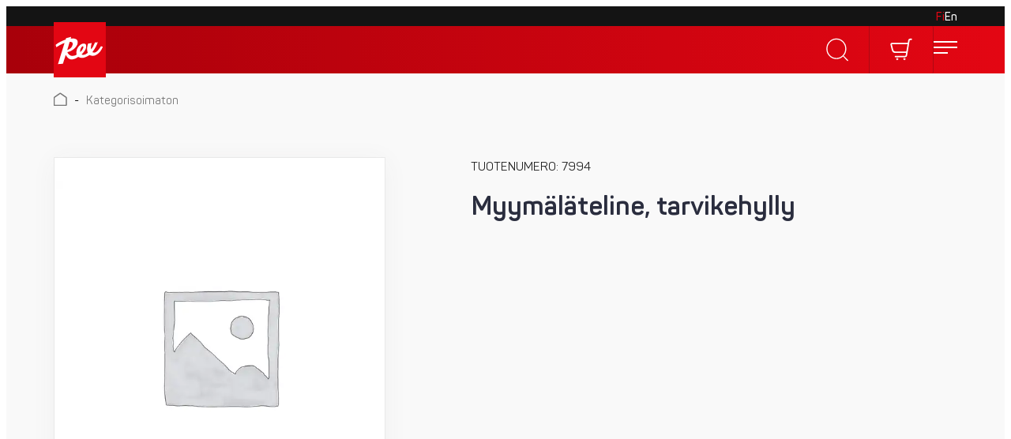

--- FILE ---
content_type: text/html; charset=UTF-8
request_url: https://rex.fi/shop/kategorisoimaton/myymalateline-tarvikehylly
body_size: 28684
content:

<!doctype html>
<html class=" optml_no_js " lang="fi">

<head>
  <meta charset="UTF-8">
  <meta name="viewport" content="width=device-width, initial-scale=1">
  <link rel="profile" href="http://gmpg.org/xfn/11">
  <script defer data-domain="rex.fi" src="https://analytics.dude.fi/js/script.js"></script>
  <meta name='robots' content='index, follow, max-image-preview:large, max-snippet:-1, max-video-preview:-1' />

	<title>Myymäläteline, tarvikehylly - Rex</title>
	<link rel="canonical" href="https://rex.fi/shop/kategorisoimaton/myymalateline-tarvikehylly" />
	<meta property="og:locale" content="fi_FI" />
	<meta property="og:type" content="article" />
	<meta property="og:title" content="Myymäläteline, tarvikehylly - Rex" />
	<meta property="og:url" content="https://rex.fi/shop/kategorisoimaton/myymalateline-tarvikehylly" />
	<meta property="og:site_name" content="Rex" />
	<meta property="article:modified_time" content="2025-12-09T06:49:28+00:00" />
	<meta name="twitter:card" content="summary_large_image" />
	<script type="application/ld+json" class="yoast-schema-graph">{"@context":"https://schema.org","@graph":[{"@type":"WebPage","@id":"https://rex.fi/shop/kategorisoimaton/myymalateline-tarvikehylly","url":"https://rex.fi/shop/kategorisoimaton/myymalateline-tarvikehylly","name":"Myymäläteline, tarvikehylly - Rex","isPartOf":{"@id":"https://rex.fi/#website"},"datePublished":"2023-11-23T12:06:30+00:00","dateModified":"2025-12-09T06:49:28+00:00","breadcrumb":{"@id":"https://rex.fi/shop/kategorisoimaton/myymalateline-tarvikehylly#breadcrumb"},"inLanguage":"fi","potentialAction":[{"@type":"ReadAction","target":["https://rex.fi/shop/kategorisoimaton/myymalateline-tarvikehylly"]}]},{"@type":"BreadcrumbList","@id":"https://rex.fi/shop/kategorisoimaton/myymalateline-tarvikehylly#breadcrumb","itemListElement":[{"@type":"ListItem","position":1,"name":"Koti","item":"https://rex.fi/"},{"@type":"ListItem","position":2,"name":"Myymäläteline, tarvikehylly"}]},{"@type":"WebSite","@id":"https://rex.fi/#website","url":"https://rex.fi/","name":"Rex","description":"Rex","potentialAction":[{"@type":"SearchAction","target":{"@type":"EntryPoint","urlTemplate":"https://rex.fi/?s={search_term_string}"},"query-input":{"@type":"PropertyValueSpecification","valueRequired":true,"valueName":"search_term_string"}}],"inLanguage":"fi"}]}</script>


<link rel='dns-prefetch' href='//mlpuglgjdpmz.i.optimole.com' />
<link rel='preconnect' href='https://mlpuglgjdpmz.i.optimole.com' />
<link rel="alternate" type="application/rss+xml" title="Rex &raquo; syöte" href="https://rex.fi/feed" />
<link rel="alternate" type="application/rss+xml" title="Rex &raquo; kommenttien syöte" href="https://rex.fi/comments/feed" />
<link rel="alternate" title="oEmbed (JSON)" type="application/json+oembed" href="https://rex.fi/wp-json/oembed/1.0/embed?url=https%3A%2F%2Frex.fi%2Fshop%2Fkategorisoimaton%2Fmyymalateline-tarvikehylly" />
<link rel="alternate" title="oEmbed (XML)" type="text/xml+oembed" href="https://rex.fi/wp-json/oembed/1.0/embed?url=https%3A%2F%2Frex.fi%2Fshop%2Fkategorisoimaton%2Fmyymalateline-tarvikehylly&#038;format=xml" />
<style id='wp-img-auto-sizes-contain-inline-css'>
img:is([sizes=auto i],[sizes^="auto," i]){contain-intrinsic-size:3000px 1500px}
/*# sourceURL=wp-img-auto-sizes-contain-inline-css */
</style>
<link rel='stylesheet' id='woo-conditional-shipping-blocks-style-css' href='https://rex.fi/content/plugins/woo-conditional-shipping-pro/frontend/css/woo-conditional-shipping.css?ver=3.5.0.pro' media='all' />
<style id='wp-block-library-inline-css'>
:root{--wp-block-synced-color:#7a00df;--wp-block-synced-color--rgb:122,0,223;--wp-bound-block-color:var(--wp-block-synced-color);--wp-editor-canvas-background:#ddd;--wp-admin-theme-color:#007cba;--wp-admin-theme-color--rgb:0,124,186;--wp-admin-theme-color-darker-10:#006ba1;--wp-admin-theme-color-darker-10--rgb:0,107,160.5;--wp-admin-theme-color-darker-20:#005a87;--wp-admin-theme-color-darker-20--rgb:0,90,135;--wp-admin-border-width-focus:2px}@media (min-resolution:192dpi){:root{--wp-admin-border-width-focus:1.5px}}.wp-element-button{cursor:pointer}:root .has-very-light-gray-background-color{background-color:#eee}:root .has-very-dark-gray-background-color{background-color:#313131}:root .has-very-light-gray-color{color:#eee}:root .has-very-dark-gray-color{color:#313131}:root .has-vivid-green-cyan-to-vivid-cyan-blue-gradient-background{background:linear-gradient(135deg,#00d084,#0693e3)}:root .has-purple-crush-gradient-background{background:linear-gradient(135deg,#34e2e4,#4721fb 50%,#ab1dfe)}:root .has-hazy-dawn-gradient-background{background:linear-gradient(135deg,#faaca8,#dad0ec)}:root .has-subdued-olive-gradient-background{background:linear-gradient(135deg,#fafae1,#67a671)}:root .has-atomic-cream-gradient-background{background:linear-gradient(135deg,#fdd79a,#004a59)}:root .has-nightshade-gradient-background{background:linear-gradient(135deg,#330968,#31cdcf)}:root .has-midnight-gradient-background{background:linear-gradient(135deg,#020381,#2874fc)}:root{--wp--preset--font-size--normal:16px;--wp--preset--font-size--huge:42px}.has-regular-font-size{font-size:1em}.has-larger-font-size{font-size:2.625em}.has-normal-font-size{font-size:var(--wp--preset--font-size--normal)}.has-huge-font-size{font-size:var(--wp--preset--font-size--huge)}.has-text-align-center{text-align:center}.has-text-align-left{text-align:left}.has-text-align-right{text-align:right}.has-fit-text{white-space:nowrap!important}#end-resizable-editor-section{display:none}.aligncenter{clear:both}.items-justified-left{justify-content:flex-start}.items-justified-center{justify-content:center}.items-justified-right{justify-content:flex-end}.items-justified-space-between{justify-content:space-between}.screen-reader-text{border:0;clip-path:inset(50%);height:1px;margin:-1px;overflow:hidden;padding:0;position:absolute;width:1px;word-wrap:normal!important}.screen-reader-text:focus{background-color:#ddd;clip-path:none;color:#444;display:block;font-size:1em;height:auto;left:5px;line-height:normal;padding:15px 23px 14px;text-decoration:none;top:5px;width:auto;z-index:100000}html :where(.has-border-color){border-style:solid}html :where([style*=border-top-color]){border-top-style:solid}html :where([style*=border-right-color]){border-right-style:solid}html :where([style*=border-bottom-color]){border-bottom-style:solid}html :where([style*=border-left-color]){border-left-style:solid}html :where([style*=border-width]){border-style:solid}html :where([style*=border-top-width]){border-top-style:solid}html :where([style*=border-right-width]){border-right-style:solid}html :where([style*=border-bottom-width]){border-bottom-style:solid}html :where([style*=border-left-width]){border-left-style:solid}html :where(img[class*=wp-image-]){height:auto;max-width:100%}:where(figure){margin:0 0 1em}html :where(.is-position-sticky){--wp-admin--admin-bar--position-offset:var(--wp-admin--admin-bar--height,0px)}@media screen and (max-width:600px){html :where(.is-position-sticky){--wp-admin--admin-bar--position-offset:0px}}

/*# sourceURL=wp-block-library-inline-css */
</style><style id='global-styles-inline-css'>
:root{--wp--preset--aspect-ratio--square: 1;--wp--preset--aspect-ratio--4-3: 4/3;--wp--preset--aspect-ratio--3-4: 3/4;--wp--preset--aspect-ratio--3-2: 3/2;--wp--preset--aspect-ratio--2-3: 2/3;--wp--preset--aspect-ratio--16-9: 16/9;--wp--preset--aspect-ratio--9-16: 9/16;--wp--preset--color--black: #000000;--wp--preset--color--cyan-bluish-gray: #abb8c3;--wp--preset--color--white: #ffffff;--wp--preset--color--pale-pink: #f78da7;--wp--preset--color--vivid-red: #cf2e2e;--wp--preset--color--luminous-vivid-orange: #ff6900;--wp--preset--color--luminous-vivid-amber: #fcb900;--wp--preset--color--light-green-cyan: #7bdcb5;--wp--preset--color--vivid-green-cyan: #00d084;--wp--preset--color--pale-cyan-blue: #8ed1fc;--wp--preset--color--vivid-cyan-blue: #0693e3;--wp--preset--color--vivid-purple: #9b51e0;--wp--preset--gradient--vivid-cyan-blue-to-vivid-purple: linear-gradient(135deg,rgb(6,147,227) 0%,rgb(155,81,224) 100%);--wp--preset--gradient--light-green-cyan-to-vivid-green-cyan: linear-gradient(135deg,rgb(122,220,180) 0%,rgb(0,208,130) 100%);--wp--preset--gradient--luminous-vivid-amber-to-luminous-vivid-orange: linear-gradient(135deg,rgb(252,185,0) 0%,rgb(255,105,0) 100%);--wp--preset--gradient--luminous-vivid-orange-to-vivid-red: linear-gradient(135deg,rgb(255,105,0) 0%,rgb(207,46,46) 100%);--wp--preset--gradient--very-light-gray-to-cyan-bluish-gray: linear-gradient(135deg,rgb(238,238,238) 0%,rgb(169,184,195) 100%);--wp--preset--gradient--cool-to-warm-spectrum: linear-gradient(135deg,rgb(74,234,220) 0%,rgb(151,120,209) 20%,rgb(207,42,186) 40%,rgb(238,44,130) 60%,rgb(251,105,98) 80%,rgb(254,248,76) 100%);--wp--preset--gradient--blush-light-purple: linear-gradient(135deg,rgb(255,206,236) 0%,rgb(152,150,240) 100%);--wp--preset--gradient--blush-bordeaux: linear-gradient(135deg,rgb(254,205,165) 0%,rgb(254,45,45) 50%,rgb(107,0,62) 100%);--wp--preset--gradient--luminous-dusk: linear-gradient(135deg,rgb(255,203,112) 0%,rgb(199,81,192) 50%,rgb(65,88,208) 100%);--wp--preset--gradient--pale-ocean: linear-gradient(135deg,rgb(255,245,203) 0%,rgb(182,227,212) 50%,rgb(51,167,181) 100%);--wp--preset--gradient--electric-grass: linear-gradient(135deg,rgb(202,248,128) 0%,rgb(113,206,126) 100%);--wp--preset--gradient--midnight: linear-gradient(135deg,rgb(2,3,129) 0%,rgb(40,116,252) 100%);--wp--preset--font-size--small: 13px;--wp--preset--font-size--medium: 20px;--wp--preset--font-size--large: 36px;--wp--preset--font-size--x-large: 42px;--wp--preset--spacing--20: 0.44rem;--wp--preset--spacing--30: 0.67rem;--wp--preset--spacing--40: 1rem;--wp--preset--spacing--50: 1.5rem;--wp--preset--spacing--60: 2.25rem;--wp--preset--spacing--70: 3.38rem;--wp--preset--spacing--80: 5.06rem;--wp--preset--shadow--natural: 6px 6px 9px rgba(0, 0, 0, 0.2);--wp--preset--shadow--deep: 12px 12px 50px rgba(0, 0, 0, 0.4);--wp--preset--shadow--sharp: 6px 6px 0px rgba(0, 0, 0, 0.2);--wp--preset--shadow--outlined: 6px 6px 0px -3px rgb(255, 255, 255), 6px 6px rgb(0, 0, 0);--wp--preset--shadow--crisp: 6px 6px 0px rgb(0, 0, 0);}:where(.is-layout-flex){gap: 0.5em;}:where(.is-layout-grid){gap: 0.5em;}body .is-layout-flex{display: flex;}.is-layout-flex{flex-wrap: wrap;align-items: center;}.is-layout-flex > :is(*, div){margin: 0;}body .is-layout-grid{display: grid;}.is-layout-grid > :is(*, div){margin: 0;}:where(.wp-block-columns.is-layout-flex){gap: 2em;}:where(.wp-block-columns.is-layout-grid){gap: 2em;}:where(.wp-block-post-template.is-layout-flex){gap: 1.25em;}:where(.wp-block-post-template.is-layout-grid){gap: 1.25em;}.has-black-color{color: var(--wp--preset--color--black) !important;}.has-cyan-bluish-gray-color{color: var(--wp--preset--color--cyan-bluish-gray) !important;}.has-white-color{color: var(--wp--preset--color--white) !important;}.has-pale-pink-color{color: var(--wp--preset--color--pale-pink) !important;}.has-vivid-red-color{color: var(--wp--preset--color--vivid-red) !important;}.has-luminous-vivid-orange-color{color: var(--wp--preset--color--luminous-vivid-orange) !important;}.has-luminous-vivid-amber-color{color: var(--wp--preset--color--luminous-vivid-amber) !important;}.has-light-green-cyan-color{color: var(--wp--preset--color--light-green-cyan) !important;}.has-vivid-green-cyan-color{color: var(--wp--preset--color--vivid-green-cyan) !important;}.has-pale-cyan-blue-color{color: var(--wp--preset--color--pale-cyan-blue) !important;}.has-vivid-cyan-blue-color{color: var(--wp--preset--color--vivid-cyan-blue) !important;}.has-vivid-purple-color{color: var(--wp--preset--color--vivid-purple) !important;}.has-black-background-color{background-color: var(--wp--preset--color--black) !important;}.has-cyan-bluish-gray-background-color{background-color: var(--wp--preset--color--cyan-bluish-gray) !important;}.has-white-background-color{background-color: var(--wp--preset--color--white) !important;}.has-pale-pink-background-color{background-color: var(--wp--preset--color--pale-pink) !important;}.has-vivid-red-background-color{background-color: var(--wp--preset--color--vivid-red) !important;}.has-luminous-vivid-orange-background-color{background-color: var(--wp--preset--color--luminous-vivid-orange) !important;}.has-luminous-vivid-amber-background-color{background-color: var(--wp--preset--color--luminous-vivid-amber) !important;}.has-light-green-cyan-background-color{background-color: var(--wp--preset--color--light-green-cyan) !important;}.has-vivid-green-cyan-background-color{background-color: var(--wp--preset--color--vivid-green-cyan) !important;}.has-pale-cyan-blue-background-color{background-color: var(--wp--preset--color--pale-cyan-blue) !important;}.has-vivid-cyan-blue-background-color{background-color: var(--wp--preset--color--vivid-cyan-blue) !important;}.has-vivid-purple-background-color{background-color: var(--wp--preset--color--vivid-purple) !important;}.has-black-border-color{border-color: var(--wp--preset--color--black) !important;}.has-cyan-bluish-gray-border-color{border-color: var(--wp--preset--color--cyan-bluish-gray) !important;}.has-white-border-color{border-color: var(--wp--preset--color--white) !important;}.has-pale-pink-border-color{border-color: var(--wp--preset--color--pale-pink) !important;}.has-vivid-red-border-color{border-color: var(--wp--preset--color--vivid-red) !important;}.has-luminous-vivid-orange-border-color{border-color: var(--wp--preset--color--luminous-vivid-orange) !important;}.has-luminous-vivid-amber-border-color{border-color: var(--wp--preset--color--luminous-vivid-amber) !important;}.has-light-green-cyan-border-color{border-color: var(--wp--preset--color--light-green-cyan) !important;}.has-vivid-green-cyan-border-color{border-color: var(--wp--preset--color--vivid-green-cyan) !important;}.has-pale-cyan-blue-border-color{border-color: var(--wp--preset--color--pale-cyan-blue) !important;}.has-vivid-cyan-blue-border-color{border-color: var(--wp--preset--color--vivid-cyan-blue) !important;}.has-vivid-purple-border-color{border-color: var(--wp--preset--color--vivid-purple) !important;}.has-vivid-cyan-blue-to-vivid-purple-gradient-background{background: var(--wp--preset--gradient--vivid-cyan-blue-to-vivid-purple) !important;}.has-light-green-cyan-to-vivid-green-cyan-gradient-background{background: var(--wp--preset--gradient--light-green-cyan-to-vivid-green-cyan) !important;}.has-luminous-vivid-amber-to-luminous-vivid-orange-gradient-background{background: var(--wp--preset--gradient--luminous-vivid-amber-to-luminous-vivid-orange) !important;}.has-luminous-vivid-orange-to-vivid-red-gradient-background{background: var(--wp--preset--gradient--luminous-vivid-orange-to-vivid-red) !important;}.has-very-light-gray-to-cyan-bluish-gray-gradient-background{background: var(--wp--preset--gradient--very-light-gray-to-cyan-bluish-gray) !important;}.has-cool-to-warm-spectrum-gradient-background{background: var(--wp--preset--gradient--cool-to-warm-spectrum) !important;}.has-blush-light-purple-gradient-background{background: var(--wp--preset--gradient--blush-light-purple) !important;}.has-blush-bordeaux-gradient-background{background: var(--wp--preset--gradient--blush-bordeaux) !important;}.has-luminous-dusk-gradient-background{background: var(--wp--preset--gradient--luminous-dusk) !important;}.has-pale-ocean-gradient-background{background: var(--wp--preset--gradient--pale-ocean) !important;}.has-electric-grass-gradient-background{background: var(--wp--preset--gradient--electric-grass) !important;}.has-midnight-gradient-background{background: var(--wp--preset--gradient--midnight) !important;}.has-small-font-size{font-size: var(--wp--preset--font-size--small) !important;}.has-medium-font-size{font-size: var(--wp--preset--font-size--medium) !important;}.has-large-font-size{font-size: var(--wp--preset--font-size--large) !important;}.has-x-large-font-size{font-size: var(--wp--preset--font-size--x-large) !important;}
/*# sourceURL=global-styles-inline-css */
</style>

<style id='classic-theme-styles-inline-css'>
/*! This file is auto-generated */
.wp-block-button__link{color:#fff;background-color:#32373c;border-radius:9999px;box-shadow:none;text-decoration:none;padding:calc(.667em + 2px) calc(1.333em + 2px);font-size:1.125em}.wp-block-file__button{background:#32373c;color:#fff;text-decoration:none}
/*# sourceURL=/wp-includes/css/classic-themes.min.css */
</style>
<link rel='stylesheet' id='cookieconsent-css' href='https://rex.fi/content/plugins/air-cookie/assets/cookieconsent.css?ver=2.9.1' media='all' />
<link rel='stylesheet' id='wc-paytrail-css-css' href='https://rex.fi/content/plugins/wc-paytrail/assets/css/wc-paytrail.css?ver=2.6.6' media='all' />
<link rel='stylesheet' id='wwpp_single_product_page_css-css' href='https://rex.fi/content/plugins/woocommerce-wholesale-prices-premium/css/wwpp-single-product-page.css?ver=2.0.6' media='all' />
<link rel='stylesheet' id='woocommerce-layout-css' href='https://rex.fi/content/plugins/woocommerce/assets/css/woocommerce-layout.css?ver=10.4.3' media='all' />
<link rel='stylesheet' id='woocommerce-smallscreen-css' href='https://rex.fi/content/plugins/woocommerce/assets/css/woocommerce-smallscreen.css?ver=10.4.3' media='only screen and (max-width: 768px)' />
<link rel='stylesheet' id='woocommerce-general-css' href='https://rex.fi/content/plugins/woocommerce/assets/css/woocommerce.css?ver=10.4.3' media='all' />
<style id='woocommerce-inline-inline-css'>
.woocommerce form .form-row .required { visibility: visible; }
/*# sourceURL=woocommerce-inline-inline-css */
</style>
<link rel='stylesheet' id='wp-smart-crop-renderer-css' href='https://rex.fi/content/plugins/wp-smartcrop/css/image-renderer.css?ver=2.0.10' media='all' />
<link rel='stylesheet' id='woo_conditional_shipping_css-css' href='https://rex.fi/content/plugins/woo-conditional-shipping-pro/includes/frontend/../../frontend/css/woo-conditional-shipping.css?ver=3.5.0.pro' media='all' />
<link rel='stylesheet' id='wwof_product_listing-css' crossorigin="anonymous" href='https://rex.fi/content/plugins/woocommerce-wholesale-order-form/dist/css/index.273sDD95.css?ver=1765799813' media='all' />
<link rel='stylesheet' id='styles-css' href='https://rex.fi/content/themes/rex/css/prod/global.css?ver=1766134980' media='all' />
<link rel='stylesheet' id='wc-pb-checkout-blocks-css' href='https://rex.fi/content/plugins/woocommerce-product-bundles/assets/css/frontend/checkout-blocks.css?ver=8.5.5' media='all' />
<style id='optm_lazyload_noscript_style-inline-css'>
html.optml_no_js img[data-opt-src] { display: none !important; } 
 /* OPTML_VIEWPORT_BG_SELECTORS */
html [class*="wp-block-cover"][style*="background-image"]:not(.optml-bg-lazyloaded),
html [style*="background-image:url("]:not(.optml-bg-lazyloaded),
html [style*="background-image: url("]:not(.optml-bg-lazyloaded),
html [style*="background:url("]:not(.optml-bg-lazyloaded),
html [style*="background: url("]:not(.optml-bg-lazyloaded),
html [class*="wp-block-group"][style*="background-image"]:not(.optml-bg-lazyloaded),
html .kt-row-has-bg:not(.optml-bg-lazyloaded),
html .kt-row-layout-overlay:not(.optml-bg-lazyloaded),
html .kt-inside-inner-col:not(.optml-bg-lazyloaded) { background-image: none !important; }
/* OPTML_VIEWPORT_BG_SELECTORS */
/*# sourceURL=optm_lazyload_noscript_style-inline-css */
</style>
<style id='kadence-blocks-global-variables-inline-css'>
:root {--global-kb-font-size-sm:clamp(0.8rem, 0.73rem + 0.217vw, 0.9rem);--global-kb-font-size-md:clamp(1.1rem, 0.995rem + 0.326vw, 1.25rem);--global-kb-font-size-lg:clamp(1.75rem, 1.576rem + 0.543vw, 2rem);--global-kb-font-size-xl:clamp(2.25rem, 1.728rem + 1.63vw, 3rem);--global-kb-font-size-xxl:clamp(2.5rem, 1.456rem + 3.26vw, 4rem);--global-kb-font-size-xxxl:clamp(2.75rem, 0.489rem + 7.065vw, 6rem);}:root {--global-palette1: #3182CE;--global-palette2: #2B6CB0;--global-palette3: #1A202C;--global-palette4: #2D3748;--global-palette5: #4A5568;--global-palette6: #718096;--global-palette7: #EDF2F7;--global-palette8: #F7FAFC;--global-palette9: #ffffff;}
/*# sourceURL=kadence-blocks-global-variables-inline-css */
</style>
<link rel='stylesheet' id='select2-css' href='https://rex.fi/content/plugins/woocommerce/assets/css/select2.css?ver=10.4.3' media='all' />
<link rel='stylesheet' id='wwlc_RegistrationForm_css-css' href='https://rex.fi/content/plugins/woocommerce-wholesale-lead-capture/css/RegistrationForm.css?ver=2.0.2' media='all' />
<link rel='stylesheet' id='wc-bundle-style-css' href='https://rex.fi/content/plugins/woocommerce-product-bundles/assets/css/frontend/woocommerce.css?ver=8.5.5' media='all' />
<script src="https://rex.fi/wp/wp-includes/js/jquery/jquery.min.js?ver=3.7.1" id="jquery-core-js"></script>
<script src="https://rex.fi/wp/wp-includes/js/jquery/jquery-migrate.min.js?ver=3.4.1" id="jquery-migrate-js"></script>
<script src="https://rex.fi/content/plugins/wc-paytrail/assets/js/wc-paytrail.js?ver=2.6.6" id="wc-paytrail-js-js"></script>
<script src="https://rex.fi/content/plugins/woocommerce/assets/js/jquery-blockui/jquery.blockUI.min.js?ver=2.7.0-wc.10.4.3" id="wc-jquery-blockui-js" data-wp-strategy="defer"></script>
<script src="https://rex.fi/content/plugins/woocommerce/assets/js/flexslider/jquery.flexslider.min.js?ver=2.7.2-wc.10.4.3" id="wc-flexslider-js" defer data-wp-strategy="defer"></script>
<script id="wc-single-product-js-extra">
var wc_single_product_params = {"i18n_required_rating_text":"Valitse arvostelu, ole hyv\u00e4.","i18n_rating_options":["1/5 t\u00e4hte\u00e4","2/5 t\u00e4hte\u00e4","3/5 t\u00e4hte\u00e4","4/5 t\u00e4hte\u00e4","5/5 t\u00e4hte\u00e4"],"i18n_product_gallery_trigger_text":"View full-screen image gallery","review_rating_required":"yes","flexslider":{"rtl":false,"animation":"slide","smoothHeight":true,"directionNav":true,"controlNav":"thumbnails","slideshow":false,"animationSpeed":500,"animationLoop":false,"allowOneSlide":false,"prevText":"\u003Csvg width=\"20\" height=\"16\" viewBox=\"0 0 14 12\" fill=\"none\" xmlns=\"http://www.w3.org/2000/svg\"\u003E\n\u003Cpath d=\"M0.46967 5.46967C0.176777 5.76256 0.176777 6.23744 0.46967 6.53033L5.24264 11.3033C5.53553 11.5962 6.01041 11.5962 6.3033 11.3033C6.59619 11.0104 6.59619 10.5355 6.3033 10.2426L2.06066 6L6.3033 1.75736C6.59619 1.46447 6.59619 0.989592 6.3033 0.696698C6.01041 0.403805 5.53553 0.403805 5.24264 0.696698L0.46967 5.46967ZM14 5.25L1 5.25L1 6.75L14 6.75L14 5.25Z\" fill=\"black\"/\u003E\n\u003C/svg\u003E\n","nextText":"\u003Csvg width=\"20\" height=\"16\" viewBox=\"0 0 20 16\" fill=\"none\" xmlns=\"http://www.w3.org/2000/svg\"\u003E\u003Cpath fill-rule=\"evenodd\" clip-rule=\"evenodd\" d=\"M13.343.93l6.364 6.363a1 1 0 010 1.414l-6.364 6.364a1 1 0 01-1.414-1.414L16.586 9H1a1 1 0 110-2h15.586l-4.657-4.657A1 1 0 0113.343.93z\" fill=\"#212121\"/\u003E\u003C/svg\u003E\n"},"zoom_enabled":"","zoom_options":[],"photoswipe_enabled":"","photoswipe_options":{"shareEl":false,"closeOnScroll":false,"history":false,"hideAnimationDuration":0,"showAnimationDuration":0},"flexslider_enabled":"1"};
//# sourceURL=wc-single-product-js-extra
</script>
<script src="https://rex.fi/content/plugins/woocommerce/assets/js/frontend/single-product.min.js?ver=10.4.3" id="wc-single-product-js" defer data-wp-strategy="defer"></script>
<script src="https://rex.fi/content/plugins/woocommerce/assets/js/js-cookie/js.cookie.min.js?ver=2.1.4-wc.10.4.3" id="wc-js-cookie-js" defer data-wp-strategy="defer"></script>
<script id="woocommerce-js-extra">
var woocommerce_params = {"ajax_url":"/wp/wp-admin/admin-ajax.php","wc_ajax_url":"/?wc-ajax=%%endpoint%%","i18n_password_show":"N\u00e4yt\u00e4 salasana","i18n_password_hide":"Piilota salasana"};
//# sourceURL=woocommerce-js-extra
</script>
<script src="https://rex.fi/content/plugins/woocommerce/assets/js/frontend/woocommerce.min.js?ver=10.4.3" id="woocommerce-js" defer data-wp-strategy="defer"></script>
<script id="woo-conditional-shipping-js-js-extra">
var conditional_shipping_settings = {"trigger_fields":[]};
//# sourceURL=woo-conditional-shipping-js-js-extra
</script>
<script src="https://rex.fi/content/plugins/woo-conditional-shipping-pro/includes/frontend/../../frontend/js/woo-conditional-shipping.js?ver=3.5.0.pro" id="woo-conditional-shipping-js-js"></script>
<script src="https://rex.fi/wp/wp-includes/js/dist/vendor/lodash.min.js?ver=4.17.21" id="lodash-js"></script>
<script id="lodash-js-after">
window.lodash = _.noConflict();
//# sourceURL=lodash-js-after
</script>
<script id="wwof-frontend-l10n-js-extra">
var wwofObj = {"pluginDirUrl":"https://rex.fi/content/plugins/woocommerce-wholesale-order-form","adminAjaxUrl":"https://rex.fi/wp/wp-admin/admin-ajax.php"};
//# sourceURL=wwof-frontend-l10n-js-extra
</script>
<script id="wwof-frontend-l10n-js-after">
window.wwofObj = lodash.merge(window.wwofObj, {"appContext":"view","isRTL":false,"wpNonce":"229c2405e8","wcNonce":"03a5a16103","restUrl":"https:\/\/rex.fi\/wp-json\/","restNamespace":"wwof\/v3","loginUrl":"","placeholderImg":"https:\/\/mlpuglgjdpmz.i.optimole.com\/cb:HY6l.4f80\/w:300\/h:300\/q:mauto\/rt:fill\/g:sm\/https:\/\/rex.fi\/media\/woocommerce-placeholder.png","appUser":null,"userFavourites":[],"wholesaleRoles":["wholesale_customer"],"i18n":{"accessDenied":"Access Denied","accessDeniedContent":"You do not have permission to view this order form.","accessDeniedMessage":"Access Denied Message","accessDeniedMessageDesc":"Message to display to users who do not have permission to access the wholesale order form.","accessDeniedTitleTooltip":"Defaults to \"Access Denied\" if left blank.","accessDeniedMessageTooltip":"Defaults to \"You do not have permission to view this order form.\" if left blank.","accessDeniedLoginUrlTooltip":"URL of the login page. Uses default WordPress login URL if left blank.","action":"Action","add":"Add","addForm":"Add Form","adding":"Adding...","addingProducts":"Adding products to cart...","additionalNote":"Additional Note","addRow":"Add Row","addRowColumn":"Add column to this row","addSelectedProductsToCart":"Add Selected Products to Cart","addSelectedToCart":"Add Selected to Cart","addToCart":"Add to cart","addToCartButton":"Add to Cart Button","addToCartCheckbox":"Add to Cart Checkbox","allowedUserRoles":"User Role Filter","allowedUserRolesPlaceholder":"Select User Role(s) to Allow Access","allowFavourites":"Allow Favourites","allowFavouritesDesc":"Allow users to add products to their favourites list.","allowPublicRead":"Allow Public Read","allowPublicReadDesc":"Allow order form access publicly.","ascending":"Ascending","auto":"Auto","availableOnBackorder":"Available on backorder","boxWidth":"Box Width","buttonColor":"Button Color","buttonText":"Button Text","buttonTextColor":"Button Text Color","cancel":"Cancel","cartSubtotal":"Cart Subtotal","categories":"Categories","categoryFilter":"Category Filter","chooseAnOption":"Choose an option","clearButtonText":"Clear Button Text","clearFilters":"Clear Filters","clickAction":"Click Action","columnHeadingText":"Column Heading Text","tags":"Tags","columnNumSettings":"Column %d Settings","columnSettings":"Column Settings","comboVariation":"%1$sCombo%2$s &mdash; Recommended for products with large variations (more than 100 variations). With this option selected, variations more than 100 are lazy loaded on scroll down.","comboVariationStyle":"Combo (Less Clicks\/Faster)","copied":"Copied","copy":"Copy","defaultCategory":"Default Category","defaultLoginUrl":"Default: %s","delete":"Delete","deleteColumn":"Delete Column","deleteColumnConfirm":"Are you sure you want to delete this column?","deleted":"Deleted","deleteElement":"Delete Element","deleteElementConfirm":"Are you sure you want to delete this element?","deleteForm":"Delete Form","duplicate":"Duplicate","areYouSureYouWantToDuplicateThisForm":"Are you sure you want to duplicate this form?","deleteFormConfirm":"Are you sure you want to delete this form(s)?","formSuccessfullyDuplicated":"Form successfully duplicated.","theFormHasBeenSuccessfullyDuplicated":"The form has been successfully duplicated.","deleteRow":"Delete Row","deleteRowConfirm":"Are you sure you want to delete this row?","deleteV2FormData":"Cleanup Old Form Data","deleteV2FormDataDesc":"Welcome to version 3.0 of Wholesale Order Form! Your forms have automatically been migrated to the new version. Once you have confirmed everything is working, click below to clean up the old form data.","deleteV2FormDataConfirm":"Are you sure you want to delete V2 Form Data?","deleting":"Deleting...","descending":"Descending","description":"Description","displayVariationDropdown":"Display Variation Dropdown","displayVariationDropdownDesc":"Add a variation dropdown below the product name.","done":"Done","doubleClickToEdit":"Double click to edit","draft":"Draft","dropTableColumns":"Drop Table Columns Here","edit":"Edit","editForm":"Edit Form","elementAlignment":"Element Alignment","elementSettings":"Element Settings","elementWidth":"Element Width","emptyCart":"Empty Cart","emptyCartText":"Empty Cart Text","emptyTableColumns":"Add columns to the form header to display products data.","enableAddToCartNotification":"Enable Add To Cart Notification","enableAddToCartNotificationDesc":"Adds a notification message when adding product(s) to cart.","addToCartLinkBehaviorLabel":"Add to Cart Link Behavior","addToCartLinkBehaviorDesc":"Choose how the link will be opened when clicked.","addToCartLinkBehaviorNewTab":"Open in new tab","addToCartLinkBehaviorSameTab":"Open in same tab","enterFormTitle":"Enter form title","enterMetaKey":"Enter meta key","enterMetaName":"Enter meta name","enterNumber":"Enter a number","enterOutOfStockText":"Enter Out of Stock Text","error":"Error","errorCaps":"ERROR","exclTax":"excl. tax","exclTaxLabel":"Excluding Tax","excludedCategory":"Excluded Category","excludeProducts":"Exclude Products","excludeProductsDesc":"Specify products to hide from the order form. Variations are included in the selection.","addToFavourite":"Add to Favourites","favouritesIcon":"Select Favourite Icon","fieldSettings":"%s Field Settings","fontSize":"Font Size","formBody":"Form Body","formBodySettings":"Form Body Settings","formDeleted":"Form successfully deleted.","formDeletedDesc":"The form has been successfully deleted.","formEditor":"Form Editor","formElementDnd":"Click and drag the elements you want on your order form into position.","formFooter":"Form Footer","formFooterSettings":"Form Footer Settings","formHeader":"Form Header","formHeaderSettings":"Form Header Settings","formInDraftStatus":"This Order Form is in \"Draft\" status. It will only be visible to admin users.","formPagination":"Form Pagination","formPermissions":"Form Permissions","formSaved":"Form Saved","formSavedDesc":"Your form has been saved successfully!","formSectionHideDesc":"Currently, set to NOT show %1$s section.","foundInFfLocation":"This form can be found on the following locations.","fullWidth":"Full Width","headerFooterElements":"Header\/Footer Elements","height":"Height","hideComboVariationNamePrefix":"Hide Combo Variation Name Prefix","hideFormTitle":"Hide Form Title","hideFormTitleDesc":"Stops the form title from being displayed before the form.","image":"Image","imageAlt":"Image: %s","imageClickAction":"Image Click Action","imageSize":"Image Size","inclTax":"incl. tax","inclTaxLabel":"Including Tax","includedCategory":"Included Category","priorityProducts":"Priority Products","priorityProductsDesc":"Show this specific products at the top of the list in the order form. Variations are excluded in the selection.","includeProducts":"Include Products","includeProductsDesc":"Only show this specific products in the order form. Variations are excluded in the selection.","inStock":"In stock","inStockAmount":"In Stock Amount","inStockUcFirst":"In Stock","insufficientStock":"Stock not sufficient","key":"Key","lazyLoadDesc":"More results are loaded into the page based on the user scrolling.","lazyLoadElementError":"Unable to find the element for lazy-loading.","lazyLoading":"Lazy Loading","lazyLoadNote":"%1$sNote:%2$s If pagination element is added in the editor, this will be hidden in the frontend.","loadingEllipsis":"Loading...","locations":"Locations","loginToSeePrices":"Login to see prices","loginUrl":"Login URL","lowStockAmount":"Only %d left in stock","margin":"Margin","maxChars":"Max Characters","maxCharsDesc":"Leave blank to display the full short description text.","menuOrder":"Menu Order","message":"Message","migrated":"Migrated","migrateV2Data":"Migrate V2 Form Data","migrating":"Migrating...","name":"Name","navigateToProductPage":"Navigate to Single Product Page","nFormsDeleted":" Form(s) deleted.","nFormsDeletedDesc":"Your form(s) was successfully deleted.","nInStock":"%d in stock","no":"No","noAccessMessage":"You do not have permission to view wholesale product listing.","noAvailableOptions":"No available options.","none":"None","noStylesAvailable":"No available style settings.","notApplicable":"Not Applicable","notificationDuration":"Notification Duration","notificationDurationDesc":"Leave empty to use default. Default is 10 seconds.","nProductsAddedToCart":"%d product(s) added","number":"Number","numPage":"%d page(s)","numProducts":"%d product(s)","okCaps":"OK","onlyShowFavourites":"Only Show Favourites","onlyShowFavouritesDesc":"Only show products on users favourites list.","onlyShowFavouritesGuest":"Please <a class=\"login-link\" href=\"https:\/\/rex.fi\/my-account\">login<\/a> to view the form with your favourite products.","openInNewTab":"Open In New Tab","openInNewTabDesc":"Open the link in new tab.","options":"Options","orderFormElements":"Order Form Elements","orderFormName":"Order Form Name","orderForms":"Order Forms","orderFormTable":"Order Form Table","orderFormTableDesc":"Below is a list of all the order forms for displaying products that you have on your store. Click each form to edit it's settings or add a new form using the %1$sAdd Form%2$s button below. Forms can be placed on pages via the given shortcode or via an editor block. Forms can be reused on multiple pages and you can also query what pages each form appears on.","outOfStock":"Out of stock","outOfStockText":"Out of Stock Text","padding":"Padding","paginationHiddenOnLazyLoading":"Pagination is hidden when \"Lazy Loading\" option is enabled.","permissionsEditTooltip":"Requires the form title and table to be set first.","permissionOptions":"Permission Options","permissionsSaveError":"Unable to save permissions. Please add at least one role to restrict.","placeholder":"Placeholder","pleaseEnterSearchQuery":"Please enter a search query.","popularity":"Popularity","popularityPeriod":"Popularity Period","preText":"Pre-Text","price":"Price","productCategory":"Product Category","productCount":"Product Count","productId":"Product ID","productIdClickAction":"Product ID Click Action","productIdShort":"ID","productImage":"Product Image","productMeta":"Product Meta","productMetaNote":"Note: Meta key with underscore prefix (%1$s_%2$s) are private hence they will not be displayed.","productMetaWarning":"Meta key with underscore prefix are private hence, this will not work.","productName":"Product Name","productNameClickAction":"Product Name Click Action","productSorting":"Product Sorting","productSortingBy":"Product Sorting By","productsPerPage":"Products per page","productsPerPageDesc":"Min: 1 &mdash; Max: 100","publish":"Publish","published":"Published","quantity":"Quantity","quantityInput":"Quantity Input","removeFromCart":"Remove from cart","removing":"Removing...","reOrderColumn":"Re-order Column","reOrderElement":"Re-order Element","reOrderRow":"Re-order Row","rowSettings":"Row Settings","sampleMappingsNote":"Displayed items include sample mappings for your main wholesale role. Users should only see the mapping for their role in the frontend.","save":"Save","saveChanges":"Save Changes","saveDraft":"Save Draft","saving":"Saving...","searchAndClearButtons":"Search and Clear Buttons","searchButtonText":"Search Button Text","searchBySku":"Allow searching by SKU","searchBySkuExact":"Enable exact keyword search by SKU","searchInput":"Search Input","searchInputPlaceholder":"Search Form","searchProducts":"Search Products","selectAttribute":"Select %s","selectCategory":"Select Category","settings":"Settings","shortcode":"Shortcode","shortDescription":"Short Description","showClearButton":"Show Clear Button","showClearButtonDesc":"Show a button to clear filters next to the search button.","showFormFooter":"Show Form Footer","showFormHeader":"Show Form Header","showImagePopup":"Show Image Popup","showMinReqNotice":"Show Minimum Requirement Notice","showMinReqNoticeDesc":"Show wholesale minimum requirement notices above the search form","showProductDetailsPopup":"Show Product Details Popup","showVariationsIndividually":"Show Variations Individually","showVariationsIndividuallyDesc":"Enabling this setting will list down each product variation individually and have its own row in the wholesale order form.","simplifyAddToCartNotices":"Simplify Add to Cart Notices","simplifyAddToCartNoticesDesc":"Simplifies the \"Add to Cart Notices\" by displaying icons next to the \"Add to Cart\" button instead of showing popup\/slide notifications.","sku":"SKU","skuSearch":"SKU Search","skuExactSearch":"Exact SKU Keyword Match","smartVisibility":"Smart Visibility","smartVisibilityDesc":"Hide column when no variable products detected","sortable":"Sortable","sortableDesc":"Allow sorting the table by this column.","sortByDate":"Sort by Date","standardVariationStyle":"Standard (One Box Per Attribute)","standardVariationStyleDesc":"%1$sStandard%2$s &mdash; Limitation is only up to 100 variations.","status":"Status","styles":"Styles","submitOnChange":"Submit on Change","submitOnEnter":"Submit on %1$sENTER%2$s\/%1$sRETURN%2$s","subtotal":"Subtotal: ","subtotalSuffix":"Subtotal Suffix","successfullyAdded":"Successfully added:","tableAlignment":"Table Alignment","tableElements":"TABLE ELEMENTS","tableFieldSettings":"Table %s Field Settings","tableWidth":"Table Width","taxDisplay":"Tax Display","title":"Title","totalNumItems":"x %1$d = total %2$d item(s)","update":"Update","usedInPages":"Used in pages:","variationDropdown":"Variation Dropdown","variationsOptionWarning":"%1$sWarning:%2$s Enabling this option might have significant impact on the speed of fetching and\/or displaying results in the order form table especially if you have a large number of variations per product.","anyVariationOptionsWarning":"%1$sIf you have products with variation option set to ANY, this will render confusing product items. In this case, we recommend disabling this option.%2$s","v2FormDataCleanupLabel":"Confirm old form data cleanup","variationStyle":"Variation Style","viewCart":"View Cart","virtualTable":"Virtual Table","virtualTableDesc":"Enable virtual table to improve rendering performance on very long lists.","virtualTableHeight":"Virtual Table Height","virtualTableHeightDesc":"Height of the virtual table.","wholesaleQtyBasedPricingTable":"Wholesale Quantity Based Pricing Table","width":"Width","wooCommerceDefault":"WooCommerce Default","yes":"Yes","zeroInventory":"Zero Inventory","zeroInventoryDesc":"Show products that have zero inventory.","weight":"Weight","dimensions":"Dimensions","dimension_label":"cm","noRecordsFound":"No records found!"},"wcSettings":{"cartUrl":"https:\/\/rex.fi\/cart","lowStockAmount":"20","stockFormat":"no_amount","priceDisplaySuffix":"","orderBy":"menu_order","currency":{"code":"EUR","symbol":"&euro;","position":"right","decimalSeparator":",","thousandSeparator":"","numDecimals":2},"taxDisplayMode":{"shop":"incl","cart":"incl"}},"wwpSettings":{"nonce":"37a8310c54","hidePriceAddToCart":"no","hidePriceAddToCartText":"","showWholesalePricesToNonWholesale":{"enabled":"no","showInWWOF":"yes","wholesaleRoles":[],"replacementText":"See wholesale prices"}},"wwppSettings":{"allowAddToCartBelowProductMinimum":"no","hideQuantityDiscountTable":"no","onlyShowWsProductsToWsUsers":"no","overrideStockDisplayFormat":"","alwaysAllowBackordersToWholesaleUsers":"no","showBackroderNoticeWholesaleUsers":"no","wholesaleTax":{"cart":"incl","shop":"incl"},"minRequirementsMessage":""},"maxRequests":8,"allowedTags":["a","abbr","acronym","address","annotation","area","article","aside","audio","b","bdi","bdo","big","blockquote","br","button","caption","cite","code","col","colgroup","data","dd","del","details","dfn","dialog","div","dl","dt","em","fieldset","figcaption","figure","font","footer","h1","h2","h3","h4","h5","h6","header","hgroup","hr","i","iframe","img","ins","kbd","label","legend","li","main","map","mark","math","menclose","menu","merror","meter","mfrac","mi","mmultiscripts","mn","mo","mover","mpadded","mphantom","mprescripts","mroot","mrow","ms","mspace","msqrt","mstyle","msub","msubsup","msup","mtable","mtd","mtext","mtr","munder","munderover","nav","object","ol","p","pre","progress","q","rb","rp","rt","rtc","ruby","s","samp","search","section","semantics","small","span","strike","strong","sub","summary","sup","table","tbody","td","textarea","tfoot","th","thead","time","title","tr","track","tt","u","ul","var","video","wbr"],"allowedAttrs":["abbr","accent","accentunder","align","allowFullScreen","alt","aria-controls","aria-current","aria-describedby","aria-details","aria-expanded","aria-haspopup","aria-hidden","aria-label","aria-labelledby","aria-live","autoplay","axis","bgcolor","border","cellpadding","cellspacing","char","charoff","cite","class","closedby","color","cols","colspan","columnalign","columnlines","columnspacing","columnspan","controls","coords","data","data-*","datetime","default","depth","dir","disabled","display","displaystyle","download","encoding","face","fence","for","form","frame","frameborder","framespacing","headers","height","hidden","high","href","hspace","id","kind","label","lang","largeop","linethickness","loading","longdesc","loop","low","lspace","mathbackground","mathcolor","mathsize","mathvariant","max","maxsize","min","minsize","movablelimits","mozallowfullscreen","muted","name","nohref","noshade","notation","nowrap","open","optimum","playsinline","popover","popovertarget","popovertargetaction","poster","preload","readonly","rel","rev","reversed","role","rowalign","rowlines","rows","rowspacing","rowspan","rspace","rules","scope","scriptlevel","separator","shape","size","span","src","srclang","start","stretchy","style","summary","symmetric","target","title","type","usemap","valign","value","voffset","vspace","webkitAllowFullScreen","width","xml:lang"],"_fields":["attribute_summary","attributes","backorders","categories","tags","default_attributes","id","images","image","key","low_stock_amount","manage_stock","menu_order","meta_data","name","parent_id","permalink","price","price_html","product_variations","short_description","sku","stock_quantity","stock_status","type","variations","wholesale_data","weight","dimensions"],"thirdPartyPlugins":[],"formPosts":{"605":{"context":"view","key":605,"form_header":{"rows":[{"id":"53791","columns":[{"id":"2244b","fields":[{"id":"0ce6a","elementClass":"category-filter","settings":{"styles":null,"options":{"placeholder":"Valitse kategoria","submitOnChange":"yes"}}}],"settings":{"styles":{"boxAlignment":"flex-start","elementAlignment":"left","margin":{"top":"","right":"","bottom":"","left":"","unit":"px","linked":"yes"},"padding":{"top":"","right":"","bottom":"","left":"","unit":"px","linked":"yes"}},"options":null}},{"id":"ad5c3","fields":[{"id":"c9fd0","elementClass":"search-input","settings":{"styles":{"boxWidth":{"width":"","unit":"px"},"elementWidth":{"width":"","unit":"px"},"fontSize":{"size":"","unit":"px"},"elementAlignment":"left","margin":{"top":"","right":"","bottom":"","left":"","unit":"px","linked":"yes"},"padding":{"top":"","right":"","bottom":"","left":"","unit":"px","linked":"yes"}},"options":{"submitOnEnter":"yes","placeholder":"Hae tuotteita","skuSearch":"yes","skuSearchExact":"yes"}}}],"settings":{"styles":{"boxAlignment":"flex-start","elementAlignment":"left","margin":{"top":"","right":"","bottom":"","left":"","unit":"px","linked":"yes"},"padding":{"top":"","right":"","bottom":"","left":"","unit":"px","linked":"yes"}},"options":null}},{"id":"92274","fields":[{"id":"e2034","elementClass":"search-button","settings":{"styles":null,"options":{"buttonText":"Hae","clearButtonText":"Nollaa"}}}],"settings":{"styles":{"boxAlignment":"flex-start","elementAlignment":"left","margin":{"top":"","right":"","bottom":"","left":"","unit":"px","linked":"yes"},"padding":{"top":"","right":"","bottom":"","left":"","unit":"px","linked":"yes"}},"options":null}}],"settings":{"styles":null,"options":null}},{"id":"949d8","columns":[{"id":"cb46f","fields":[{"id":"91cad","elementClass":"product-count","settings":{"styles":null,"options":null}}],"settings":{"styles":{"boxAlignment":"flex-start","elementAlignment":"left","margin":{"top":"","right":"","bottom":"","left":"","unit":"px","linked":"yes"},"padding":{"top":"","right":"","bottom":"","left":"","unit":"px","linked":"yes"}},"options":null}},{"id":"28744","fields":[{"id":"fefa8","elementClass":"cart-subtotal","settings":{"styles":null,"options":{"preText":"Yhteens\u00e4:","emptyCartText":"Tyhj\u00e4 ostoskori"}}}],"settings":{"styles":{"boxAlignment":"flex-start","elementAlignment":"left","margin":{"top":"","right":"","bottom":"","left":"","unit":"px","linked":"yes"},"padding":{"top":"","right":"","bottom":"","left":"","unit":"px","linked":"yes"}},"options":null}}],"settings":{"styles":null,"options":null}}],"settings":{"styles":null,"options":null}},"form_body":{"columns":[{"id":"16f33","elementClass":"product-image","settings":{"styles":{"elementAlignment":"left"},"options":{"clickAction":"navigate-to-product-page","headingText":"Kuva","imageSize":{"width":48,"height":48,"linked":"yes"},"openInNewTab":"yes"}}},{"id":"70576","elementClass":"product-sku","settings":{"styles":null,"options":null}},{"id":"451c2","elementClass":"product-name","settings":{"styles":null,"options":{"clickAction":"navigate-to-product-page","sortable":"no","headingText":"Tuotteen nimi"}}},{"id":"60aea","elementClass":"quantity-input","settings":{"styles":null,"options":{"headingText":"M\u00e4\u00e4r\u00e4","outOfStockText":"Ei varastossa"}}},{"id":"7da54","elementClass":"product-price","settings":{"styles":null,"options":{"headingText":"Hinta","sortable":"no","quantityBasedPricing":"yes"}}},{"id":"d6d2e","elementClass":"add-to-cart-button","settings":{"styles":{"elementWidth":{"width":"","unit":"px"}},"options":{"headingText":"Lis\u00e4\u00e4 ostoskoriin","buttonText":"Lis\u00e4\u00e4 koriin"}}}],"settings":{"styles":null,"options":null}},"form_footer":{"rows":[{"id":"fa662","columns":[{"id":"c2ffb","fields":[{"id":"518ab","elementClass":"form-pagination","settings":{"styles":null,"options":null}}],"settings":{"styles":{"boxAlignment":"flex-start","elementAlignment":"left","margin":{"top":"","right":"","bottom":"","left":"","unit":"px","linked":"yes"},"padding":{"top":"","right":"","bottom":"","left":"","unit":"px","linked":"yes"}},"options":null}}],"settings":{"styles":null,"options":null}}],"settings":{"styles":null,"options":null}},"settings":{"permissions":{"allowedUserRoles":["wholesale_customer","maahantuoja","team"],"allowPublicRead":"yes","noAccessTitle":"","noAccessMessage":"<p>You do not have permission to view this order form.<\/p>","noAccessLoginUrl":""},"hideFormTitle":"no","virtualTable":"no","virtualTableHeight":600,"allowFavourites":"no","favouriteIcon":"heart","onlyShowFavourites":"no","productSort":"asc","productSortBy":"","popularityPeriod":"","productsPerPage":10,"lazyLoad":"no","showVariationsIndividually":"yes","showZeroInventory":"yes","simplifyAddToCartNotices":"no","includeProducts":[],"priorityProducts":[],"excludeProducts":[],"defaultCategory":null,"includedCategories":[2070,1815,102,19,1855,21,201,203,23,195,33,1889,127,205,25,30,112,16,259,114,31,1248,1885,1835,104,1833,231,1952,1132,1250,1849,108,1853,2021,106,126,17,1839,2068,1029,32,197,199,20,24,2019,34,27,149,2251],"excludedCategories":[]},"locations":[{"ID":"47","post_title":"Wholesale Ordering","permalink":"https:\/\/rex.fi\/my-account\/wholesale-ordering"}],"internal":{"products":{"include":[],"exclude":[]},"categories":{"default":null,"include":[],"exclude":[]}},"v2":null,"ID":605,"post_status":"publish","post_title":"Kauppiastilaus","post_content":"[wwof_product_listing id=\"605\"]","post_name":"kauppiastilaus","post_type":"order_form"}}});
//# sourceURL=wwof-frontend-l10n-js-after
</script>
<script id="rex_legacy-js-before">
var supportsES6 = (function () {
  try {
    new Function("(a = 0) => a");
    return true;
  } catch (err) {
    return false;
  }
  }());
  var legacyScript ="https://rex.fi/content/themes/rex/js/prod/legacy.js";
  if (!supportsES6) {
    var script = document.createElement("script");
    script.src = legacyScript;
    document.head.appendChild(script);
  }
//# sourceURL=rex_legacy-js-before
</script>
<script id="optml-print-js-after">
			(function(w, d){
					w.addEventListener("beforeprint", function(){
						let images = d.getElementsByTagName( "img" );
							for (let img of images) {
								if ( !img.dataset.optSrc) {
									continue;
								}
								img.src = img.dataset.optSrc;
								delete img.dataset.optSrc;
							}
					});
			
			}(window, document));
								 
//# sourceURL=optml-print-js-after
</script>
<link rel="https://api.w.org/" href="https://rex.fi/wp-json/" /><link rel="alternate" title="JSON" type="application/json" href="https://rex.fi/wp-json/wp/v2/product/7769" /><link rel="EditURI" type="application/rsd+xml" title="RSD" href="https://rex.fi/wp/xmlrpc.php?rsd" />
<meta name="generator" content="WordPress 6.9" />
<meta name="generator" content="WooCommerce 10.4.3" />
<link rel='shortlink' href='https://rex.fi/?p=7769' />
<meta name="wwp" content="yes" />	<noscript><style>.woocommerce-product-gallery{ opacity: 1 !important; }</style></noscript>
	
<style type="text/css" id="breadcrumb-trail-css">.breadcrumbs .trail-browse,.breadcrumbs .trail-items,.breadcrumbs .trail-items li {display: inline-block;margin:0;padding: 0;border:none;background:transparent;text-indent: 0;}.breadcrumbs .trail-browse {font-size: inherit;font-style:inherit;font-weight: inherit;color: inherit;}.breadcrumbs .trail-items {list-style: none;}.trail-items li::after {content: "\002F";padding: 0 0.5em;}.trail-items li:last-of-type::after {display: none;}</style>
<meta http-equiv="Accept-CH" content="Viewport-Width, ECT" />
		<style type="text/css">
			img[data-opt-src]:not([data-opt-lazy-loaded]) {
				transition: .2s filter linear, .2s opacity linear, .2s border-radius linear;
				-webkit-transition: .2s filter linear, .2s opacity linear, .2s border-radius linear;
				-moz-transition: .2s filter linear, .2s opacity linear, .2s border-radius linear;
				-o-transition: .2s filter linear, .2s opacity linear, .2s border-radius linear;
			}
			img[data-opt-src]:not([data-opt-lazy-loaded]) {
					opacity: .75;
					-webkit-filter: blur(8px);
					-moz-filter: blur(8px);
					-o-filter: blur(8px);
					-ms-filter: blur(8px);
					filter: blur(8px);
					transform: scale(1.04);
					animation: 0.1s ease-in;
					-webkit-transform: translate3d(0, 0, 0);
			}
			/** optmliframelazyloadplaceholder */
		</style>
		<script type="application/javascript">
					document.documentElement.className = document.documentElement.className.replace(/\boptml_no_js\b/g, "");
						(function(w, d){
							var b = d.getElementsByTagName("head")[0];
							var s = d.createElement("script");
							var v = ("IntersectionObserver" in w && "isIntersecting" in w.IntersectionObserverEntry.prototype) ? "_no_poly" : "";
							s.async = true;
							s.src = "https://mlpuglgjdpmz.i.optimole.com/js-lib/v2/latest/optimole_lib" + v  + ".min.js";
							b.appendChild(s);
							w.optimoleData = {
								lazyloadOnly: "optimole-lazy-only",
								backgroundReplaceClasses: [],
								nativeLazyload : true,
								scalingDisabled: false,
								watchClasses: [],
								backgroundLazySelectors: "[class*=\"wp-block-cover\"][style*=\"background-image\"], [style*=\"background-image:url(\"], [style*=\"background-image: url(\"], [style*=\"background:url(\"], [style*=\"background: url(\"], [class*=\"wp-block-group\"][style*=\"background-image\"], .kt-row-has-bg, .kt-row-layout-overlay, .kt-inside-inner-col",
								network_optimizations: true,
								ignoreDpr: true,
								quality: 0,
								maxWidth: 1920,
								maxHeight: 1080,
							}
						}(window, document));
		</script><link rel="modulepreload" crossorigin="anonymous" href="https://rex.fi/content/plugins/woocommerce-wholesale-order-form/dist/common/modulepreload-polyfill.B5Qt9EMX.js" /><link rel="modulepreload" crossorigin="anonymous" href="https://rex.fi/content/plugins/woocommerce-wholesale-order-form/dist/common/LoadingOutlined.DzvhQoz1.js" /><link rel="modulepreload" crossorigin="anonymous" href="https://rex.fi/content/plugins/woocommerce-wholesale-order-form/dist/common/index.Bi5_IN84.js" /><link rel="modulepreload" crossorigin="anonymous" href="https://rex.fi/content/plugins/woocommerce-wholesale-order-form/dist/common/FormControlSkeleton.r32IGRox.js" /><link rel="modulepreload" crossorigin="anonymous" href="https://rex.fi/content/plugins/woocommerce-wholesale-order-form/dist/common/index.BCqdXvp1.js" /><link rel="modulepreload" crossorigin="anonymous" href="https://rex.fi/content/plugins/woocommerce-wholesale-order-form/dist/common/injectionKey.DGYNie3Z.js" /><link rel="modulepreload" crossorigin="anonymous" href="https://rex.fi/content/plugins/woocommerce-wholesale-order-form/dist/common/initDefaultProps.CsMX_OwC.js" /><link rel="modulepreload" crossorigin="anonymous" href="https://rex.fi/content/plugins/woocommerce-wholesale-order-form/dist/common/isNumeric.DjvBa-1E.js" /><link rel="modulepreload" crossorigin="anonymous" href="https://rex.fi/content/plugins/woocommerce-wholesale-order-form/dist/common/RightOutlined.WEh1MY0I.js" /><link rel="modulepreload" crossorigin="anonymous" href="https://rex.fi/content/plugins/woocommerce-wholesale-order-form/dist/common/LeftOutlined.DoOUM40J.js" /><link rel="modulepreload" crossorigin="anonymous" href="https://rex.fi/content/plugins/woocommerce-wholesale-order-form/dist/common/_plugin-vue_export-helper.DlAUqK2U.js" /><link rel="modulepreload" crossorigin="anonymous" href="https://rex.fi/content/plugins/woocommerce-wholesale-order-form/dist/common/_commonjsHelpers.D6-XlEtG.js" /><link rel="modulepreload" crossorigin="anonymous" href="https://rex.fi/content/plugins/woocommerce-wholesale-order-form/dist/common/ExclamationCircleFilled.LlXq0YKO.js" /><link rel="modulepreload" crossorigin="anonymous" href="https://rex.fi/content/plugins/woocommerce-wholesale-order-form/dist/common/index.Pe6Lz3BT.js" /><link rel="modulepreload" crossorigin="anonymous" href="https://rex.fi/content/plugins/woocommerce-wholesale-order-form/dist/common/omit.jvnIDFxB.js" /><link rel="modulepreload" crossorigin="anonymous" href="https://rex.fi/content/plugins/woocommerce-wholesale-order-form/dist/common/index.BiMSY07y.js" /><link rel="modulepreload" crossorigin="anonymous" href="https://rex.fi/content/plugins/woocommerce-wholesale-order-form/dist/common/useFlexGapSupport.BJwP05Le.js" /><link rel="modulepreload" crossorigin="anonymous" href="https://rex.fi/content/plugins/woocommerce-wholesale-order-form/dist/common/styleChecker.DRC44rCt.js" /><link rel="modulepreload" crossorigin="anonymous" href="https://rex.fi/content/plugins/woocommerce-wholesale-order-form/dist/common/Compact.otb2FlUR.js" /><link rel="modulepreload" crossorigin="anonymous" href="https://rex.fi/content/plugins/woocommerce-wholesale-order-form/dist/common/createContext.CPQVxAas.js" /><link rel="modulepreload" crossorigin="anonymous" href="https://rex.fi/content/plugins/woocommerce-wholesale-order-form/dist/common/_getTag.IFlCggnq.js" /><link rel="modulepreload" crossorigin="anonymous" href="https://rex.fi/content/plugins/woocommerce-wholesale-order-form/dist/common/motion.BPWYuAkg.js" /><link rel="modulepreload" crossorigin="anonymous" href="https://rex.fi/content/plugins/woocommerce-wholesale-order-form/dist/common/raf.Deuc0E8-.js" /><link rel="modulepreload" crossorigin="anonymous" href="https://rex.fi/content/plugins/woocommerce-wholesale-order-form/dist/common/vnode.C3VHIyoN.js" /><link rel="modulepreload" crossorigin="anonymous" href="https://rex.fi/content/plugins/woocommerce-wholesale-order-form/dist/common/isVisible.C7tPsqfj.js" /><link rel="modulepreload" crossorigin="anonymous" href="https://rex.fi/content/plugins/woocommerce-wholesale-order-form/dist/common/ResizeObserver.es.D6qJbdzf.js" /><link rel="modulepreload" crossorigin="anonymous" href="https://rex.fi/content/plugins/woocommerce-wholesale-order-form/dist/common/PortalWrapper.DR9QNgDr.js" /><link rel="modulepreload" crossorigin="anonymous" href="https://rex.fi/content/plugins/woocommerce-wholesale-order-form/dist/common/firstNotUndefined.CLFzEa0p.js" /><link rel="modulepreload" crossorigin="anonymous" href="https://rex.fi/content/plugins/woocommerce-wholesale-order-form/dist/common/colors.Oz5oz0Wx.js" /><link rel="icon" href="https://mlpuglgjdpmz.i.optimole.com/cb:HY6l.4f80/w:32/h:32/q:mauto/g:sm/dpr:2/https://rex.fi/media/cropped-favicon.png" sizes="32x32" />
<link rel="icon" href="https://mlpuglgjdpmz.i.optimole.com/cb:HY6l.4f80/w:192/h:192/q:mauto/g:sm/https://rex.fi/media/cropped-favicon.png" sizes="192x192" />
<link rel="apple-touch-icon" href="https://mlpuglgjdpmz.i.optimole.com/cb:HY6l.4f80/w:180/h:180/q:mauto/g:sm/https://rex.fi/media/cropped-favicon.png" />
<meta name="msapplication-TileImage" content="https://mlpuglgjdpmz.i.optimole.com/cb:HY6l.4f80/w:270/h:270/q:mauto/g:sm/https://rex.fi/media/cropped-favicon.png" />
<link rel='stylesheet' id='wc-blocks-style-css' href='https://rex.fi/content/plugins/woocommerce/assets/client/blocks/wc-blocks.css?ver=wc-10.4.3' media='all' />
<link rel='stylesheet' id='wwof_product_listing-import-formcontrolskeleton-d6e0bwz6-css-css' href='https://rex.fi/content/plugins/woocommerce-wholesale-order-form/dist/css/FormControlSkeleton.D6e0bWZ6.css?ver=1765799813' media='all' />
<link rel='stylesheet' id='iframemanager-css' href='https://rex.fi/content/plugins/air-cookie/assets/iframemanager.css?ver=6.9' media='all' />
</head>

<body class="wp-singular product-template-default single single-product postid-7769 wp-theme-rex no-js theme-rex woocommerce woocommerce-page woocommerce-no-js">
  <a class="skip-link screen-reader-text js-trigger" href="#content">Skip to content</a>

    <div id="page" class="site">

    <div class="nav-container">

      
<div class="site-nav-top nav-top">
  <div class="container">

          <ul class="language-selector">
        	<li class="lang-item lang-item-48 lang-item-fi current-lang lang-item-first"><a lang="fi" hreflang="fi" href="https://rex.fi/shop/kategorisoimaton/myymalateline-tarvikehylly" aria-current="true">fi</a></li>
	<li class="lang-item lang-item-51 lang-item-en no-translation"><a lang="en-GB" hreflang="en-GB" href="https://rex.fi/en/frontpage">en</a></li>
      </ul>
    
    <ul class="hide-on-mobile-nav-view">
                  <li>
              <a href="https://rex.fi/yritys">
                Yritys              </a>
            </li>
                      <li>
              <a href="https://rex.fi/jalleenmyyjat">
                Jälleenmyyjät              </a>
            </li>
          
              <li>
                      <a href="https://rex.fi/my-account">
              B2B Extranet            </a>
                  </li>
          </ul>
  </div>
</div>

      <header class="site-header">

        <div class="site-header-wrapper">

        
<div class="site-branding">

  <p class="site-title">
    <a href="https://rex.fi/" rel="home">
      <span class="screen-reader-text">Rex</span>
      <svg width="101" height="101" fill="none" xmlns="http://www.w3.org/2000/svg" viewBox="0 0 101 101"><path fill="#E30613" d="M.69.23h100v100H.69z"/><path d="M100.381.502h-100v100h100v-100Z" fill="#E30613"/><path d="m20.971 37.291-12.7 41.09 9.546-.764 5.511-17.3s3.616 8.023 9.659 8.824c7.512.988 14.389-4.835 14.389-4.835a15 15 0 0 0 9.96 1.752c5.766-.926 11.992-5.42 11.992-5.42s5.81 3.59 12.36.207c10.595-5.479 13.355-16.436 13.355-16.436l-3.673-.535s-3.83 6.765-7.728 9.89c-5.441 4.362-8.637 1.208-8.637 1.208a91.786 91.786 0 0 0 6.346-9.683 56.465 56.465 0 0 0 3.985-9.222l-5.508.382a58.473 58.473 0 0 1-3.25 7.259 40.924 40.924 0 0 1-4.022 5.906 14.703 14.703 0 0 1-.415-5.288c.287-3.017 1.565-6.806 1.565-6.806l-6.96.996s-1.897 4.594-2.075 9.26c-.183 4.233 1.328 8.574 1.328 8.574s-2.79 2.631-5.715 3.457c-5.396 1.52-6.226-.473-6.226-.473s6.002-5.454 7.998-10.7c1.814-4.752.19-8.205.19-8.205s-2.008-3.897-8.715-.743c-3.764 1.772-7.367 6.64-8.683 10.48a17.063 17.063 0 0 0-.514 9.546s-2.706 3.237-10.219 2.465c-1.938-.2-4.283-1.947-5.81-3.79a12.976 12.976 0 0 1-1.947-3.266s7.952-1.311 13.925-7.2c2.295-2.27 5.47-6.13 6.047-9.505 2.158-12.572-13.314-9.392-13.314-9.392l.767-3.524-9.828 2.61-.917 2.678a94.298 94.298 0 0 0-9.666 4.08c-6.87 3.465-9.696 6.403-9.696 6.403l1.528 4.362s4.785-3.22 9.072-5.424a53.726 53.726 0 0 1 6.695-2.918ZM51.51 50.793c.357-1.427.897-2.8 1.606-4.089 0 0 1.86-3.411 3.665-2.905 1.701.46.162 3.955.162 3.955a21.583 21.583 0 0 1-2.246 3.864 20.1 20.1 0 0 1-3.187 3.217 10.723 10.723 0 0 1 0-4.043ZM36.074 36.569c1.436 1.49.415 4.856.415 4.856a11.621 11.621 0 0 1-3.32 5.694 17.515 17.515 0 0 1-6.993 4.026l4.669-15.688s3.308-.905 5.23 1.112Z" fill="#fff"/></svg>
    </a>
  </p>

      <p class="site-description screen-reader-text">
      Rex    </p>

  
</div>
        
<div class="main-navigation-wrapper" id="main-navigation-wrapper">

  <button aria-controls="nav" id="nav-toggle" class="nav-toggle hamburger" type="button" aria-label="Avaa valikko">
    <span class="hamburger-box">
      <span class="hamburger-inner"></span>
    </span>
    <span id="nav-toggle-label" class="nav-toggle-label">Avaa valikko</span>
  </button>

  <nav id="nav" class="nav-primary nav-menu" aria-label="Main navigation">

    <ul id="main-menu" class="menu-items" itemscope itemtype="http://www.schema.org/SiteNavigationElement"><li id="menu-item-3680" class="menu-item menu-item-type-taxonomy menu-item-object-product_cat menu-item-has-children menu-item-heading menu-item-fullwidth-sublevel dropdown rex-menu-item menu-item-3680 nav-item"><a href="https://rex.fi/product-cat/luisto" aria-haspopup="true" class="dropdown nav-link" id="menu-item-dropdown-3680"><span itemprop="name">Luisto</span></a><button class="dropdown-toggle" aria-expanded="false" aria-label="Open child menu"><svg xmlns="http://www.w3.org/2000/svg" width="12" height="7" viewBox="0 0 12 7"><path fill-rule="evenodd" stroke="currentColor" stroke-linecap="round" stroke-linejoin="round" stroke-width="1.5" d="M1.385 1.417L6 5.583m4.615-4.166L6 5.583"/></svg>
</button><div class="wrapper-full-width">
<ul class="sub-menu" aria-labelledby="menu-item-dropdown-3680">
	<li id="menu-item-15263" class="menu-item menu-item-type-taxonomy menu-item-object-product_cat menu-item-has-children menu-item-heading dropdown rex-menu-item menu-item-15263 nav-item"><a itemprop="url" href="https://rex.fi/product-cat/luisto/nfx-fluorivapaa" class="dropdown-item"><span itemprop="name">NFX | Fluorivapaa</span></a><button class="dropdown-toggle" aria-expanded="false" aria-label="Open child menu"><svg xmlns="http://www.w3.org/2000/svg" width="12" height="7" viewBox="0 0 12 7"><path fill-rule="evenodd" stroke="currentColor" stroke-linecap="round" stroke-linejoin="round" stroke-width="1.5" d="M1.385 1.417L6 5.583m4.615-4.166L6 5.583"/></svg>
</button>
	<ul class="sub-menu" aria-labelledby="menu-item-dropdown-3680">
		<li id="menu-item-21492" class="menu-item menu-item-type-taxonomy menu-item-object-product_cat rex-menu-item menu-item-21492 nav-item"><a itemprop="url" href="https://rex.fi/product-cat/luisto/nfx-fluorivapaa/nfx-nesteluistot" class="dropdown-item"><span itemprop="name">NFX nesteluistot</span></a></li>
		<li id="menu-item-9634" class="menu-item menu-item-type-taxonomy menu-item-object-product_cat rex-menu-item menu-item-9634 nav-item"><a itemprop="url" href="https://rex.fi/product-cat/luisto/nfx-fluorivapaa/nfx-pulverit" class="dropdown-item"><span itemprop="name">NFX pulverit</span></a></li>
		<li id="menu-item-10813" class="menu-item menu-item-type-taxonomy menu-item-object-product_cat rex-menu-item menu-item-10813 nav-item"><a itemprop="url" href="https://rex.fi/product-cat/luisto/nfx-fluorivapaa/nfx-puristeet" class="dropdown-item"><span itemprop="name">NFX puristeet</span></a></li>
		<li id="menu-item-23881" class="menu-item menu-item-type-post_type menu-item-object-product rex-menu-item menu-item-23881 nav-item"><a itemprop="url" href="https://rex.fi/shop/luisto/luistopinnoite/gold-liquid-luistopinnoite" class="dropdown-item"><span itemprop="name">Gold Liquid -luistopinnoite</span></a></li>
	</ul>
</li>
	<li id="menu-item-15267" class="menu-item menu-item-type-taxonomy menu-item-object-product_cat menu-item-has-children menu-item-heading dropdown rex-menu-item menu-item-15267 nav-item"><a itemprop="url" href="https://rex.fi/product-cat/luisto/nf_luistot" class="dropdown-item"><span itemprop="name">NF | Fluorivapaa</span></a><button class="dropdown-toggle" aria-expanded="false" aria-label="Open child menu"><svg xmlns="http://www.w3.org/2000/svg" width="12" height="7" viewBox="0 0 12 7"><path fill-rule="evenodd" stroke="currentColor" stroke-linecap="round" stroke-linejoin="round" stroke-width="1.5" d="M1.385 1.417L6 5.583m4.615-4.166L6 5.583"/></svg>
</button>
	<ul class="sub-menu" aria-labelledby="menu-item-dropdown-3680">
		<li id="menu-item-15113" class="menu-item menu-item-type-taxonomy menu-item-object-product_cat rex-menu-item menu-item-15113 nav-item"><a itemprop="url" href="https://rex.fi/product-cat/luisto/nf_luistot/nf-kiinteat-luistot" class="dropdown-item"><span itemprop="name">NF kiinteät luistot</span></a></li>
		<li id="menu-item-15114" class="menu-item menu-item-type-taxonomy menu-item-object-product_cat rex-menu-item menu-item-15114 nav-item"><a itemprop="url" href="https://rex.fi/product-cat/luisto/nf_luistot/nf-nesteluistot" class="dropdown-item"><span itemprop="name">NF nesteluistot</span></a></li>
	</ul>
</li>
	<li id="menu-item-15268" class="menu-item menu-item-type-taxonomy menu-item-object-product_cat menu-item-has-children menu-item-heading dropdown rex-menu-item menu-item-15268 nav-item"><a itemprop="url" href="https://rex.fi/product-cat/luisto/g-luistot-n-kinetic" class="dropdown-item"><span itemprop="name">G-sarja | Fluorivapaa</span></a><button class="dropdown-toggle" aria-expanded="false" aria-label="Open child menu"><svg xmlns="http://www.w3.org/2000/svg" width="12" height="7" viewBox="0 0 12 7"><path fill-rule="evenodd" stroke="currentColor" stroke-linecap="round" stroke-linejoin="round" stroke-width="1.5" d="M1.385 1.417L6 5.583m4.615-4.166L6 5.583"/></svg>
</button>
	<ul class="sub-menu" aria-labelledby="menu-item-dropdown-3680">
		<li id="menu-item-15269" class="menu-item menu-item-type-taxonomy menu-item-object-product_cat rex-menu-item menu-item-15269 nav-item"><a itemprop="url" href="https://rex.fi/product-cat/luisto/g-luistot-n-kinetic/g-nesteluistot" class="dropdown-item"><span itemprop="name">G nesteluistot</span></a></li>
	</ul>
</li>
	<li id="menu-item-15264" class="menu-item menu-item-type-taxonomy menu-item-object-product_cat menu-item-has-children menu-item-heading dropdown rex-menu-item menu-item-15264 nav-item"><a itemprop="url" href="https://rex.fi/product-cat/luisto/original" class="dropdown-item"><span itemprop="name">Original | Fluorivapaa</span></a><button class="dropdown-toggle" aria-expanded="false" aria-label="Open child menu"><svg xmlns="http://www.w3.org/2000/svg" width="12" height="7" viewBox="0 0 12 7"><path fill-rule="evenodd" stroke="currentColor" stroke-linecap="round" stroke-linejoin="round" stroke-width="1.5" d="M1.385 1.417L6 5.583m4.615-4.166L6 5.583"/></svg>
</button>
	<ul class="sub-menu" aria-labelledby="menu-item-dropdown-3680">
		<li id="menu-item-1576" class="menu-item menu-item-type-taxonomy menu-item-object-product_cat rex-menu-item menu-item-1576 nav-item"><a itemprop="url" href="https://rex.fi/product-cat/luisto/original/luistot-original-kiinteat" class="dropdown-item"><span itemprop="name">Original kiinteät luistot</span></a></li>
		<li id="menu-item-15266" class="menu-item menu-item-type-taxonomy menu-item-object-product_cat rex-menu-item menu-item-15266 nav-item"><a itemprop="url" href="https://rex.fi/product-cat/luisto/original/original-nesteluistot" class="dropdown-item"><span itemprop="name">Original nesteluistot</span></a></li>
	</ul>
</li>
	<li id="menu-item-1563" class="menu-item menu-item-type-taxonomy menu-item-object-product_cat menu-item-has-children menu-item-heading dropdown rex-menu-item menu-item-1563 nav-item"><a itemprop="url" href="https://rex.fi/product-cat/poistuneet-tuoteet/future-fluor" class="dropdown-item"><span itemprop="name">Fluorituotteet</span></a><button class="dropdown-toggle" aria-expanded="false" aria-label="Open child menu"><svg xmlns="http://www.w3.org/2000/svg" width="12" height="7" viewBox="0 0 12 7"><path fill-rule="evenodd" stroke="currentColor" stroke-linecap="round" stroke-linejoin="round" stroke-width="1.5" d="M1.385 1.417L6 5.583m4.615-4.166L6 5.583"/></svg>
</button>
	<ul class="sub-menu" aria-labelledby="menu-item-dropdown-3680">
		<li id="menu-item-1564" class="menu-item menu-item-type-taxonomy menu-item-object-product_cat rex-menu-item menu-item-1564 nav-item"><a itemprop="url" href="https://rex.fi/product-cat/poistuneet-tuoteet/pinnoitteet-future-fluor" class="dropdown-item"><span itemprop="name">Fluoripinnoitteet</span></a></li>
		<li id="menu-item-2821" class="menu-item menu-item-type-taxonomy menu-item-object-product_cat rex-menu-item menu-item-2821 nav-item"><a itemprop="url" href="https://rex.fi/product-cat/poistuneet-tuoteet/rcx-extra-tuned-future-fluor-luistot" class="dropdown-item"><span itemprop="name">RCX Extra Tuned luistot</span></a></li>
		<li id="menu-item-1565" class="menu-item menu-item-type-taxonomy menu-item-object-product_cat rex-menu-item menu-item-1565 nav-item"><a itemprop="url" href="https://rex.fi/product-cat/poistuneet-tuoteet/hf-luistot-future-fluor" class="dropdown-item"><span itemprop="name">HF luistot</span></a></li>
		<li id="menu-item-1566" class="menu-item menu-item-type-taxonomy menu-item-object-product_cat rex-menu-item menu-item-1566 nav-item"><a itemprop="url" href="https://rex.fi/product-cat/poistuneet-tuoteet/rcf-luistot-future-fluor" class="dropdown-item"><span itemprop="name">RCF luistot</span></a></li>
		<li id="menu-item-1567" class="menu-item menu-item-type-taxonomy menu-item-object-product_cat rex-menu-item menu-item-1567 nav-item"><a itemprop="url" href="https://rex.fi/product-cat/poistuneet-tuoteet/lf-luistot-future-fluor" class="dropdown-item"><span itemprop="name">LF luistot</span></a></li>
	</ul>
</li>
</ul>
</div></li>
<li id="menu-item-1579" class="menu-item menu-item-type-taxonomy menu-item-object-product_cat menu-item-has-children menu-item-heading menu-item-fullwidth-sublevel dropdown rex-menu-item menu-item-1579 nav-item"><a href="https://rex.fi/product-cat/pito" aria-haspopup="true" class="dropdown nav-link" id="menu-item-dropdown-1579"><span itemprop="name">Pito</span></a><button class="dropdown-toggle" aria-expanded="false" aria-label="Open child menu"><svg xmlns="http://www.w3.org/2000/svg" width="12" height="7" viewBox="0 0 12 7"><path fill-rule="evenodd" stroke="currentColor" stroke-linecap="round" stroke-linejoin="round" stroke-width="1.5" d="M1.385 1.417L6 5.583m4.615-4.166L6 5.583"/></svg>
</button><div class="wrapper-full-width">
<ul class="sub-menu" aria-labelledby="menu-item-dropdown-1579">
	<li id="menu-item-20887" class="menu-item menu-item-type-taxonomy menu-item-object-product_cat menu-item-has-children menu-item-heading dropdown rex-menu-item menu-item-20887 nav-item"><a itemprop="url" href="https://rex.fi/product-cat/pito" class="dropdown-item"><span itemprop="name">Pitovoiteet</span></a><button class="dropdown-toggle" aria-expanded="false" aria-label="Open child menu"><svg xmlns="http://www.w3.org/2000/svg" width="12" height="7" viewBox="0 0 12 7"><path fill-rule="evenodd" stroke="currentColor" stroke-linecap="round" stroke-linejoin="round" stroke-width="1.5" d="M1.385 1.417L6 5.583m4.615-4.166L6 5.583"/></svg>
</button>
	<ul class="sub-menu" aria-labelledby="menu-item-dropdown-1579">
		<li id="menu-item-20884" class="menu-item menu-item-type-taxonomy menu-item-object-product_cat rex-menu-item menu-item-20884 nav-item"><a itemprop="url" href="https://rex.fi/product-cat/pito/original-pito" class="dropdown-item"><span itemprop="name">Original pitovoiteet</span></a></li>
		<li id="menu-item-1583" class="menu-item menu-item-type-taxonomy menu-item-object-product_cat rex-menu-item menu-item-1583 nav-item"><a itemprop="url" href="https://rex.fi/product-cat/pito/powergrip-purkkivoiteet" class="dropdown-item"><span itemprop="name">PowerGrip-purkkivoiteet</span></a></li>
		<li id="menu-item-20886" class="menu-item menu-item-type-taxonomy menu-item-object-product_cat rex-menu-item menu-item-20886 nav-item"><a itemprop="url" href="https://rex.fi/product-cat/pito/rs_pidot" class="dropdown-item"><span itemprop="name">Racing Service pitovoiteet</span></a></li>
	</ul>
</li>
	<li id="menu-item-1585" class="menu-item menu-item-type-taxonomy menu-item-object-product_cat menu-item-has-children menu-item-heading dropdown rex-menu-item menu-item-1585 nav-item"><a itemprop="url" href="https://rex.fi/product-cat/pito/liisterituotteet" class="dropdown-item"><span itemprop="name">Liisterituotteet</span></a><button class="dropdown-toggle" aria-expanded="false" aria-label="Open child menu"><svg xmlns="http://www.w3.org/2000/svg" width="12" height="7" viewBox="0 0 12 7"><path fill-rule="evenodd" stroke="currentColor" stroke-linecap="round" stroke-linejoin="round" stroke-width="1.5" d="M1.385 1.417L6 5.583m4.615-4.166L6 5.583"/></svg>
</button>
	<ul class="sub-menu" aria-labelledby="menu-item-dropdown-1579">
		<li id="menu-item-1587" class="menu-item menu-item-type-taxonomy menu-item-object-product_cat rex-menu-item menu-item-1587 nav-item"><a itemprop="url" href="https://rex.fi/product-cat/pito/liisterituotteet/liisterit" class="dropdown-item"><span itemprop="name">Liisterit</span></a></li>
		<li id="menu-item-1586" class="menu-item menu-item-type-taxonomy menu-item-object-product_cat rex-menu-item menu-item-1586 nav-item"><a itemprop="url" href="https://rex.fi/product-cat/pito/liisterituotteet/nestemaiset-liisterit" class="dropdown-item"><span itemprop="name">Nestemäiset liisterit</span></a></li>
	</ul>
</li>
	<li id="menu-item-1588" class="menu-item menu-item-type-taxonomy menu-item-object-product_cat menu-item-has-children menu-item-heading dropdown rex-menu-item menu-item-1588 nav-item"><a itemprop="url" href="https://rex.fi/product-cat/pito/pito-muut" class="dropdown-item"><span itemprop="name">Muut</span></a><button class="dropdown-toggle" aria-expanded="false" aria-label="Open child menu"><svg xmlns="http://www.w3.org/2000/svg" width="12" height="7" viewBox="0 0 12 7"><path fill-rule="evenodd" stroke="currentColor" stroke-linecap="round" stroke-linejoin="round" stroke-width="1.5" d="M1.385 1.417L6 5.583m4.615-4.166L6 5.583"/></svg>
</button>
	<ul class="sub-menu" aria-labelledby="menu-item-dropdown-1579">
		<li id="menu-item-1589" class="menu-item menu-item-type-taxonomy menu-item-object-product_cat rex-menu-item menu-item-1589 nav-item"><a itemprop="url" href="https://rex.fi/product-cat/pito/pito-muut/tapegrip-pitoteippi" class="dropdown-item"><span itemprop="name">TapeGrip-pitoteippi</span></a></li>
	</ul>
</li>
</ul>
</div></li>
<li id="menu-item-3525" class="menu-item menu-item-type-taxonomy menu-item-object-product_cat menu-item-has-children menu-item-heading dropdown rex-menu-item menu-item-3525 nav-item"><a href="https://rex.fi/product-cat/huolto" aria-haspopup="true" class="dropdown nav-link" id="menu-item-dropdown-3525"><span itemprop="name">Huolto</span></a><button class="dropdown-toggle" aria-expanded="false" aria-label="Open child menu"><svg xmlns="http://www.w3.org/2000/svg" width="12" height="7" viewBox="0 0 12 7"><path fill-rule="evenodd" stroke="currentColor" stroke-linecap="round" stroke-linejoin="round" stroke-width="1.5" d="M1.385 1.417L6 5.583m4.615-4.166L6 5.583"/></svg>
</button>
<ul class="sub-menu" aria-labelledby="menu-item-dropdown-3525">
	<li id="menu-item-1593" class="menu-item menu-item-type-taxonomy menu-item-object-product_cat rex-menu-item menu-item-1593 nav-item"><a itemprop="url" href="https://rex.fi/product-cat/huolto/huoltoaineet-ja-tarvikkeet" class="dropdown-item"><span itemprop="name">Huoltoaineet ja tarvikkeet</span></a></li>
	<li id="menu-item-3897" class="menu-item menu-item-type-taxonomy menu-item-object-product_cat rex-menu-item menu-item-3897 nav-item"><a itemprop="url" href="https://rex.fi/product-cat/huolto/harjat" class="dropdown-item"><span itemprop="name">Harjat</span></a></li>
</ul>
</li>
<li id="menu-item-6892" class="menu-item menu-item-type-taxonomy menu-item-object-product_cat menu-item-has-children dropdown rex-menu-item menu-item-6892 nav-item"><a href="https://rex.fi/product-cat/tarvikkeet" aria-haspopup="true" class="dropdown nav-link" id="menu-item-dropdown-6892"><span itemprop="name">Tarvikkeet</span></a><button class="dropdown-toggle" aria-expanded="false" aria-label="Open child menu"><svg xmlns="http://www.w3.org/2000/svg" width="12" height="7" viewBox="0 0 12 7"><path fill-rule="evenodd" stroke="currentColor" stroke-linecap="round" stroke-linejoin="round" stroke-width="1.5" d="M1.385 1.417L6 5.583m4.615-4.166L6 5.583"/></svg>
</button>
<ul class="sub-menu" aria-labelledby="menu-item-dropdown-6892">
	<li id="menu-item-10968" class="menu-item menu-item-type-taxonomy menu-item-object-product_cat rex-menu-item menu-item-10968 nav-item"><a itemprop="url" href="https://rex.fi/product-cat/tarvikkeet/hanskat" class="dropdown-item"><span itemprop="name">Hanskat</span></a></li>
	<li id="menu-item-11101" class="menu-item menu-item-type-taxonomy menu-item-object-product_cat rex-menu-item menu-item-11101 nav-item"><a itemprop="url" href="https://rex.fi/product-cat/tarvikkeet/sauvat" class="dropdown-item"><span itemprop="name">Sauvat</span></a></li>
	<li id="menu-item-3527" class="menu-item menu-item-type-taxonomy menu-item-object-product_cat rex-menu-item menu-item-3527 nav-item"><a itemprop="url" href="https://rex.fi/product-cat/tarvikkeet/sauvojen-varaosat" class="dropdown-item"><span itemprop="name">Sauvojen varaosat</span></a></li>
	<li id="menu-item-21804" class="menu-item menu-item-type-taxonomy menu-item-object-product_cat rex-menu-item menu-item-21804 nav-item"><a itemprop="url" href="https://rex.fi/product-cat/tarvikkeet/muut-tarvikkeet" class="dropdown-item"><span itemprop="name">Muut tarvikkeet</span></a></li>
</ul>
</li>
<li id="menu-item-715" class="menu-item menu-item-type-post_type menu-item-object-page menu-item-has-children menu-item-heading menu-item-fullwidth-sublevel dropdown rex-menu-item menu-item-715 nav-item"><a href="https://rex.fi/tietopankki" aria-haspopup="true" class="dropdown nav-link" id="menu-item-dropdown-715"><span itemprop="name">Tietopankki</span></a><button class="dropdown-toggle" aria-expanded="false" aria-label="Open child menu"><svg xmlns="http://www.w3.org/2000/svg" width="12" height="7" viewBox="0 0 12 7"><path fill-rule="evenodd" stroke="currentColor" stroke-linecap="round" stroke-linejoin="round" stroke-width="1.5" d="M1.385 1.417L6 5.583m4.615-4.166L6 5.583"/></svg>
</button><div class="wrapper-full-width">
<ul class="sub-menu" aria-labelledby="menu-item-dropdown-715">
	<li id="menu-item-6895" class="menu-item menu-item-type-custom menu-item-object-custom menu-item-has-children menu-item-heading dropdown rex-menu-item menu-item-6895 nav-item"><a itemprop="url" href="#" class="dropdown-item"><span itemprop="name">Hiihto</span></a><button class="dropdown-toggle" aria-expanded="false" aria-label="Open child menu"><svg xmlns="http://www.w3.org/2000/svg" width="12" height="7" viewBox="0 0 12 7"><path fill-rule="evenodd" stroke="currentColor" stroke-linecap="round" stroke-linejoin="round" stroke-width="1.5" d="M1.385 1.417L6 5.583m4.615-4.166L6 5.583"/></svg>
</button>
	<ul class="sub-menu" aria-labelledby="menu-item-dropdown-715">
		<li id="menu-item-7312" class="menu-item menu-item-type-post_type menu-item-object-page rex-menu-item menu-item-7312 nav-item"><a itemprop="url" href="https://rex.fi/voitelusuositukset" class="dropdown-item"><span itemprop="name">Voitelusuositukset</span></a></li>
		<li id="menu-item-7313" class="menu-item menu-item-type-custom menu-item-object-custom rex-menu-item menu-item-7313 nav-item"><a itemprop="url" href="https://rex.fi/voitelusuositukset/#vinkit" class="dropdown-item"><span itemprop="name">Voiteluvinkit</span></a></li>
		<li id="menu-item-14327" class="menu-item menu-item-type-post_type menu-item-object-post rex-menu-item menu-item-14327 nav-item"><a itemprop="url" href="https://rex.fi/tietopankki/kayttoturvallisuus" class="dropdown-item"><span itemprop="name">Käyttöturvallisuus</span></a></li>
	</ul>
</li>
	<li id="menu-item-6896" class="menu-item menu-item-type-custom menu-item-object-custom menu-item-has-children menu-item-heading dropdown rex-menu-item menu-item-6896 nav-item"><a itemprop="url" href="#" class="dropdown-item"><span itemprop="name">Pyöräily</span></a><button class="dropdown-toggle" aria-expanded="false" aria-label="Open child menu"><svg xmlns="http://www.w3.org/2000/svg" width="12" height="7" viewBox="0 0 12 7"><path fill-rule="evenodd" stroke="currentColor" stroke-linecap="round" stroke-linejoin="round" stroke-width="1.5" d="M1.385 1.417L6 5.583m4.615-4.166L6 5.583"/></svg>
</button>
	<ul class="sub-menu" aria-labelledby="menu-item-dropdown-715">
		<li id="menu-item-4640" class="menu-item menu-item-type-taxonomy menu-item-object-category rex-menu-item menu-item-4640 nav-item"><a itemprop="url" href="https://rex.fi/tietopankki/category/ohjeita-pyoran-huoltoon" class="dropdown-item"><span itemprop="name">Ohjeita pyörän huoltoon</span></a></li>
	</ul>
</li>
	<li id="menu-item-6897" class="menu-item menu-item-type-custom menu-item-object-custom menu-item-has-children menu-item-heading dropdown rex-menu-item menu-item-6897 nav-item"><a itemprop="url" href="https://rex.fi/tietopankki/category/blogi" class="dropdown-item"><span itemprop="name">Some ja Blogi</span></a><button class="dropdown-toggle" aria-expanded="false" aria-label="Open child menu"><svg xmlns="http://www.w3.org/2000/svg" width="12" height="7" viewBox="0 0 12 7"><path fill-rule="evenodd" stroke="currentColor" stroke-linecap="round" stroke-linejoin="round" stroke-width="1.5" d="M1.385 1.417L6 5.583m4.615-4.166L6 5.583"/></svg>
</button>
	<ul class="sub-menu" aria-labelledby="menu-item-dropdown-715">
		<li id="menu-item-23158" class="menu-item menu-item-type-custom menu-item-object-custom rex-menu-item menu-item-23158 nav-item"><a itemprop="url" href="http://instagram.com/rexskiwax/" class="dropdown-item"><span itemprop="name">Rex Ski Wax Instagram</span></a></li>
		<li id="menu-item-23159" class="menu-item menu-item-type-custom menu-item-object-custom rex-menu-item menu-item-23159 nav-item"><a itemprop="url" href="http://instagram.com/rexbike" class="dropdown-item"><span itemprop="name">Rex Bike Instagram</span></a></li>
		<li id="menu-item-23161" class="menu-item menu-item-type-custom menu-item-object-custom rex-menu-item menu-item-23161 nav-item"><a itemprop="url" href="https://chat.whatsapp.com/Efz5bnF1bM70BRklNxXCv9" class="dropdown-item"><span itemprop="name">🇬🇧 Racing Service WhatsApp</span></a></li>
		<li id="menu-item-23160" class="menu-item menu-item-type-custom menu-item-object-custom rex-menu-item menu-item-23160 nav-item"><a itemprop="url" href="https://chat.whatsapp.com/EsYfYqFjYSrLIaLwvLrwpK" class="dropdown-item"><span itemprop="name">🇸🇪 Vallatips Sverige Whatsapp</span></a></li>
		<li id="menu-item-5949" class="menu-item menu-item-type-taxonomy menu-item-object-category rex-menu-item menu-item-5949 nav-item"><a itemprop="url" href="https://rex.fi/tietopankki/category/blogi" class="dropdown-item"><span itemprop="name">Blogitekstit</span></a></li>
	</ul>
</li>
	<li id="menu-item-6894" class="menu-item menu-item-type-custom menu-item-object-custom menu-item-has-children menu-item-heading dropdown rex-menu-item menu-item-6894 nav-item"><a itemprop="url" href="#" class="dropdown-item"><span itemprop="name">Ladattavat tiedostot</span></a><button class="dropdown-toggle" aria-expanded="false" aria-label="Open child menu"><svg xmlns="http://www.w3.org/2000/svg" width="12" height="7" viewBox="0 0 12 7"><path fill-rule="evenodd" stroke="currentColor" stroke-linecap="round" stroke-linejoin="round" stroke-width="1.5" d="M1.385 1.417L6 5.583m4.615-4.166L6 5.583"/></svg>
</button>
	<ul class="sub-menu" aria-labelledby="menu-item-dropdown-715">
		<li id="menu-item-11243" class="menu-item menu-item-type-custom menu-item-object-custom rex-menu-item menu-item-11243 nav-item"><a itemprop="url" href="https://rex.fi/imagebank" class="dropdown-item"><span itemprop="name">Kuvapankki</span></a></li>
		<li id="menu-item-5929" class="menu-item menu-item-type-post_type menu-item-object-page rex-menu-item menu-item-5929 nav-item"><a itemprop="url" href="https://rex.fi/kuvasto" class="dropdown-item"><span itemprop="name">🇫🇮 Tuotekuvasto</span></a></li>
		<li id="menu-item-22423" class="menu-item menu-item-type-post_type menu-item-object-page rex-menu-item menu-item-22423 nav-item"><a itemprop="url" href="https://rex.fi/en/product-catalog" class="dropdown-item"><span itemprop="name">🇬🇧 Product Catalog</span></a></li>
		<li id="menu-item-22422" class="menu-item menu-item-type-custom menu-item-object-custom rex-menu-item menu-item-22422 nav-item"><a itemprop="url" href="https://drive.google.com/file/d/1bXLVBe9gYN7HQNa3lg5AFN2qdxGEPmew/view?usp=sharing" class="dropdown-item"><span itemprop="name">🇩🇪 Produktkatalog</span></a></li>
	</ul>
</li>
</ul>
</div></li>
<li id="menu-item-10929" class="menu-item menu-item-type-taxonomy menu-item-object-product_cat menu-item-has-children menu-item-heading menu-item-fullwidth-sublevel dropdown rex-menu-item menu-item-10929 nav-item"><a href="https://rex.fi/product-cat/pyoraily" aria-haspopup="true" class="dropdown nav-link" id="menu-item-dropdown-10929"><span itemprop="name">Pyöräily</span></a><button class="dropdown-toggle" aria-expanded="false" aria-label="Open child menu"><svg xmlns="http://www.w3.org/2000/svg" width="12" height="7" viewBox="0 0 12 7"><path fill-rule="evenodd" stroke="currentColor" stroke-linecap="round" stroke-linejoin="round" stroke-width="1.5" d="M1.385 1.417L6 5.583m4.615-4.166L6 5.583"/></svg>
</button><div class="wrapper-full-width">
<ul class="sub-menu" aria-labelledby="menu-item-dropdown-10929">
	<li id="menu-item-15765" class="menu-item menu-item-type-taxonomy menu-item-object-product_cat menu-item-has-children menu-item-heading dropdown rex-menu-item menu-item-15765 nav-item"><a itemprop="url" href="https://rex.fi/product-cat/pyoraily/ketjuvahat" class="dropdown-item"><span itemprop="name">Ketjuvahat</span></a><button class="dropdown-toggle" aria-expanded="false" aria-label="Open child menu"><svg xmlns="http://www.w3.org/2000/svg" width="12" height="7" viewBox="0 0 12 7"><path fill-rule="evenodd" stroke="currentColor" stroke-linecap="round" stroke-linejoin="round" stroke-width="1.5" d="M1.385 1.417L6 5.583m4.615-4.166L6 5.583"/></svg>
</button>
	<ul class="sub-menu" aria-labelledby="menu-item-dropdown-10929">
		<li id="menu-item-15748" class="menu-item menu-item-type-post_type menu-item-object-product rex-menu-item menu-item-15748 nav-item"><a itemprop="url" href="https://rex.fi/shop/pyoraily/ketjuvahat/kuumavahat/black-diamond-hot-wax" class="dropdown-item"><span itemprop="name">Black Diamond Hot Wax</span></a></li>
		<li id="menu-item-15747" class="menu-item menu-item-type-post_type menu-item-object-product rex-menu-item menu-item-15747 nav-item"><a itemprop="url" href="https://rex.fi/shop/pyoraily/ketjuvahat/kuumavahat/black_diamond_hot_wax_lisaainepala" class="dropdown-item"><span itemprop="name">Black Diamond Hot Wax, lisäainepala</span></a></li>
		<li id="menu-item-18258" class="menu-item menu-item-type-post_type menu-item-object-product rex-menu-item menu-item-18258 nav-item"><a itemprop="url" href="https://rex.fi/shop/pyoraily/ketjuvahat/nestevahat/black-magik-nestemainen-ketjuvaha-180-ml" class="dropdown-item"><span itemprop="name">Black Magik nestemäinen ketjuvaha</span></a></li>
		<li id="menu-item-20950" class="menu-item menu-item-type-post_type menu-item-object-product rex-menu-item menu-item-20950 nav-item"><a itemprop="url" href="https://rex.fi/shop/pyoraily/ketjuvahat/nestevahat/domestique-drip-wax-nestemainen-ketjuvaha-180-ml" class="dropdown-item"><span itemprop="name">Domestique Drip Wax nestemäinen ketjuvaha</span></a></li>
	</ul>
</li>
	<li id="menu-item-2132" class="menu-item menu-item-type-taxonomy menu-item-object-product_cat menu-item-has-children menu-item-heading dropdown rex-menu-item menu-item-2132 nav-item"><a itemprop="url" href="https://rex.fi/product-cat/pyoraily/ketjuoljyt" class="dropdown-item"><span itemprop="name">Ketjuöljyt</span></a><button class="dropdown-toggle" aria-expanded="false" aria-label="Open child menu"><svg xmlns="http://www.w3.org/2000/svg" width="12" height="7" viewBox="0 0 12 7"><path fill-rule="evenodd" stroke="currentColor" stroke-linecap="round" stroke-linejoin="round" stroke-width="1.5" d="M1.385 1.417L6 5.583m4.615-4.166L6 5.583"/></svg>
</button>
	<ul class="sub-menu" aria-labelledby="menu-item-dropdown-10929">
		<li id="menu-item-15945" class="menu-item menu-item-type-post_type menu-item-object-product rex-menu-item menu-item-15945 nav-item"><a itemprop="url" href="https://rex.fi/shop/pyoraily/ketjuoljyt/black-diamond-v2-ketjuoljy" class="dropdown-item"><span itemprop="name">Black Diamond -ketjuöljy V2</span></a></li>
		<li id="menu-item-15946" class="menu-item menu-item-type-post_type menu-item-object-product rex-menu-item menu-item-15946 nav-item"><a itemprop="url" href="https://rex.fi/shop/pyoraily/ketjuoljyt/domestique-v2-ketjuoljy" class="dropdown-item"><span itemprop="name">Domestique -ketjuöljy V2</span></a></li>
		<li id="menu-item-21387" class="menu-item menu-item-type-post_type menu-item-object-product rex-menu-item menu-item-21387 nav-item"><a itemprop="url" href="https://rex.fi/shop/pyoraily/ketjuoljyt/arctic-talvi-ketjuoljy" class="dropdown-item"><span itemprop="name">Arctic-ketjuöljy</span></a></li>
		<li id="menu-item-24295" class="menu-item menu-item-type-post_type menu-item-object-product rex-menu-item menu-item-24295 nav-item"><a itemprop="url" href="https://rex.fi/shop/pyoraily/ketjuoljyt/arctic-v2-ketjuoljy" class="dropdown-item"><span itemprop="name">Arctic-ketjuöljy V2</span></a></li>
	</ul>
</li>
	<li id="menu-item-2131" class="menu-item menu-item-type-taxonomy menu-item-object-product_cat menu-item-has-children menu-item-heading dropdown rex-menu-item menu-item-2131 nav-item"><a itemprop="url" href="https://rex.fi/product-cat/pyoraily/pesuaineet" class="dropdown-item"><span itemprop="name">Pesuaineet</span></a><button class="dropdown-toggle" aria-expanded="false" aria-label="Open child menu"><svg xmlns="http://www.w3.org/2000/svg" width="12" height="7" viewBox="0 0 12 7"><path fill-rule="evenodd" stroke="currentColor" stroke-linecap="round" stroke-linejoin="round" stroke-width="1.5" d="M1.385 1.417L6 5.583m4.615-4.166L6 5.583"/></svg>
</button>
	<ul class="sub-menu" aria-labelledby="menu-item-dropdown-10929">
		<li id="menu-item-15754" class="menu-item menu-item-type-post_type menu-item-object-product rex-menu-item menu-item-15754 nav-item"><a itemprop="url" href="https://rex.fi/shop/pyoraily/pesuaineet/quickwash" class="dropdown-item"><span itemprop="name">Quick Wash -vaahtopesuaine</span></a></li>
		<li id="menu-item-15755" class="menu-item menu-item-type-post_type menu-item-object-product rex-menu-item menu-item-15755 nav-item"><a itemprop="url" href="https://rex.fi/shop/pyoraily/pesuaineet/bicycle-wash-1000ml" class="dropdown-item"><span itemprop="name">Bicycle Wash 1000ml</span></a></li>
		<li id="menu-item-15756" class="menu-item menu-item-type-post_type menu-item-object-product rex-menu-item menu-item-15756 nav-item"><a itemprop="url" href="https://rex.fi/shop/pyoraily/pesuaineet/bicycle-wash-1000ml-tiiviste-19-10-l-valmista" class="dropdown-item"><span itemprop="name">Bicycle Wash 1000ml tiiviste 1:10</span></a></li>
		<li id="menu-item-15760" class="menu-item menu-item-type-post_type menu-item-object-product rex-menu-item menu-item-15760 nav-item"><a itemprop="url" href="https://rex.fi/shop/pyoraily/pesuaineet/chain-cleaner-1000-ml" class="dropdown-item"><span itemprop="name">Chain Cleaner 1000 ml</span></a></li>
		<li id="menu-item-15759" class="menu-item menu-item-type-post_type menu-item-object-product rex-menu-item menu-item-15759 nav-item"><a itemprop="url" href="https://rex.fi/shop/pyoraily/pesuaineet/chain-cleaner-500-ml" class="dropdown-item"><span itemprop="name">Chain Cleaner 500 ml</span></a></li>
	</ul>
</li>
	<li id="menu-item-4745" class="menu-item menu-item-type-taxonomy menu-item-object-product_cat menu-item-has-children menu-item-heading menu-item-columnized-sublevel dropdown rex-menu-item menu-item-4745 nav-item"><a itemprop="url" href="https://rex.fi/product-cat/pyoraily/muut" class="dropdown-item"><span itemprop="name">Muut</span></a><button class="dropdown-toggle" aria-expanded="false" aria-label="Open child menu"><svg xmlns="http://www.w3.org/2000/svg" width="12" height="7" viewBox="0 0 12 7"><path fill-rule="evenodd" stroke="currentColor" stroke-linecap="round" stroke-linejoin="round" stroke-width="1.5" d="M1.385 1.417L6 5.583m4.615-4.166L6 5.583"/></svg>
</button>
	<ul class="sub-menu" aria-labelledby="menu-item-dropdown-10929">
		<li id="menu-item-15762" class="menu-item menu-item-type-post_type menu-item-object-product rex-menu-item menu-item-15762 nav-item"><a itemprop="url" href="https://rex.fi/shop/pyoraily/muut/assembly-grease-50-g" class="dropdown-item"><span itemprop="name">Assembly Grease 50 g</span></a></li>
	</ul>
</li>
</ul>
</div></li>
</ul>

    <ul class="additional-nav-mobile hide-on-desktop-nav-view">
      <ul>
                      <li>
                <a href="https://rex.fi/yritys">
                  Yritys                </a>
              </li>
                          <li>
                <a href="https://rex.fi/jalleenmyyjat">
                  Jälleenmyyjät                </a>
              </li>
            
              <li>
                      <a href="https://rex.fi/my-account">
              B2B Extranet            </a>
                  </li>
            </ul>
    </ul>

  </nav><!-- #nav -->
</div>

        <div class="nav-buttons">
          <ul>
            <li class="mobile-search">
              <a href="/?s">
                <svg width="21" height="22" viewBox="0 0 21 22" fill="none" xmlns="http://www.w3.org/2000/svg"><path d="M9.685 19.18c4.842 0 8.768-4.065 8.768-9.079 0-5.013-3.926-9.078-8.768-9.078-4.843 0-8.768 4.065-8.768 9.078 0 5.014 3.925 9.078 8.768 9.078zM20.167 20.954L16.5 17.157" stroke="currentColor" stroke-linecap="round" stroke-linejoin="round"/></svg>
              </a>
            </li>

                          <li>
                <a href="https://rex.fi/cart" class="button button-cart">
                  <svg width="36" height="37" viewBox="0 0 36 37" fill="none" xmlns="http://www.w3.org/2000/svg"><g clip-path="url(#a-shopping-cart)" stroke="currentColor" stroke-width="2.25"><path d="M9 29.117h14.881a2.25 2.25 0 0 0 2.219-1.873l3.955-23.25a2.25 2.25 0 0 1 2.219-1.872h1.476" stroke-linecap="round" stroke-linejoin="round"/><path d="M11.813 33.617a.562.562 0 1 1 0-1.125M11.813 33.617a.562.562 0 1 0 0-1.125M23.063 33.617a.562.562 0 1 1 0-1.125M23.063 33.617a.562.562 0 1 0 0-1.125"/><path d="M26.93 22.368H8.823a4.5 4.5 0 0 1-4.365-3.408l-2.175-8.7a1.125 1.125 0 0 1 1.092-1.398h25.851" stroke-linecap="round" stroke-linejoin="round"/></g><defs><clipPath id="a-shopping-cart"><path fill="#fff" transform="translate(0 .43)" d="M0 0h36v36H0z"/></clipPath></defs></svg>

                                  </a>
              </li>
                      </ul>
        </div>
        </div>

      </header>
    </div><!-- .nav-container -->

    <div class="site-content">

	
<main class="site-main">
    <section class="block block-woocommerce">
    <div class="container container-woocommerce">
<nav class="woocommerce-breadcrumb" aria-label="Breadcrumb"><a href="https://rex.fi/"><svg aria-hidden="true" width="17" height="17" viewBox="0 0 17 17" fill="none" xmlns="http://www.w3.org/2000/svg"><path d="M1.27 16.562a.667.667 0 01-.667-.666V6.762a.667.667 0 01.286-.547l7-4.867a.667.667 0 01.76 0l7 4.867a.666.666 0 01.287.547v9.134a.667.667 0 01-.667.666h-14z" stroke="currentColor" stroke-width="1.5" stroke-linecap="round" stroke-linejoin="round"/></svg>
</a><span class="sep">-</span><a href="https://rex.fi/product-cat/kategorisoimaton">Kategorisoimaton</a></nav>
					
			<div class="woocommerce-notices-wrapper"></div><div id="product-7769" class="product type-product post-7769 status-publish first instock product_cat-displaytuote product_cat-kategorisoimaton taxable shipping-taxable product-type-simple">

	<div class="woocommerce-product-gallery woocommerce-product-gallery--without-images woocommerce-product-gallery--columns-4 images" data-columns="4" style="opacity: 0; transition: opacity .25s ease-in-out;">
	<div class="woocommerce-product-gallery__wrapper">
		<div class="woocommerce-product-gallery__image image-lightbox--placeholder"><img decoding=async data-opt-id=561886095  fetchpriority="high" loading="eager" src="https://mlpuglgjdpmz.i.optimole.com/cb:HY6l.4f80/w:600/h:600/q:mauto/g:sm/https://rex.fi/media/woocommerce-placeholder.png" alt="Odottaa tuotekuvaa" class="wp-post-image" /></div>	</div>
</div>

	<div class="summary entry-summary">
		<p class="sku">TUOTENUMERO: 7994</p><h1 class="product_title entry-title">Myymäläteline, tarvikehylly</h1>	</div>

	</div>


		
	

    </div>
  </section>
  
<section class="block block-modern-slider block-upsells-products block-upsells-products-white woocommerce">
  <div class="container">

    
    <div class="swiper-container is-product-carousel">

      <div class="swiper-controls" aria-hidden="true">
        <button class="swiper-button-prev">
          <svg width="50" height="51" viewBox="0 0 50 51" fill="none" xmlns="http://www.w3.org/2000/svg">
<circle cx="25" cy="25.7433" r="25" fill="#E90000"/>
<path d="M16 24.2433C15.4477 24.2433 15 24.691 15 25.2433C15 25.7956 15.4477 26.2433 16 26.2433V24.2433ZM33.7071 25.9504C34.0976 25.5599 34.0976 24.9267 33.7071 24.5362L27.3431 18.1722C26.9526 17.7817 26.3195 17.7817 25.9289 18.1722C25.5384 18.5627 25.5384 19.1959 25.9289 19.5864L31.5858 25.2433L25.9289 30.9001C25.5384 31.2907 25.5384 31.9238 25.9289 32.3144C26.3195 32.7049 26.9526 32.7049 27.3431 32.3144L33.7071 25.9504ZM16 26.2433H33V24.2433H16V26.2433Z" fill="white"/>
</svg>
        </button>
        <button class="swiper-button-next">
          <svg width="50" height="51" viewBox="0 0 50 51" fill="none" xmlns="http://www.w3.org/2000/svg">
<circle cx="25" cy="25.7433" r="25" fill="#E90000"/>
<path d="M16 24.2433C15.4477 24.2433 15 24.691 15 25.2433C15 25.7956 15.4477 26.2433 16 26.2433V24.2433ZM33.7071 25.9504C34.0976 25.5599 34.0976 24.9267 33.7071 24.5362L27.3431 18.1722C26.9526 17.7817 26.3195 17.7817 25.9289 18.1722C25.5384 18.5627 25.5384 19.1959 25.9289 19.5864L31.5858 25.2433L25.9289 30.9001C25.5384 31.2907 25.5384 31.9238 25.9289 32.3144C26.3195 32.7049 26.9526 32.7049 27.3431 32.3144L33.7071 25.9504ZM16 26.2433H33V24.2433H16V26.2433Z" fill="white"/>
</svg>
        </button>
      </div>

      <ul class="swiper-wrapper">
        <li class="product type-product post-17341 status-publish instock product_cat-kategorisoimaton product_cat-nfx-nesteluistot product_tag-luisto product_tag-sienilevitin product_tag-vak-tuote has-post-thumbnail taxable shipping-taxable purchasable product-type-simple kaikki-lampotilat tykkilumi-sailolumi vanha-karkea-lumi swiper-slide">
	<a href="https://rex.fi/shop/luisto/nfx-fluorivapaa/nfx-nesteluistot/nfx-musta-extra-tuned-nesteluisto-uusi-lumi" class="woocommerce-LoopProduct-link woocommerce-loop-product__link"><div class="product-listing-image-wrapper"><img data-opt-id=657123974  fetchpriority="high" width="300" height="300" src="https://mlpuglgjdpmz.i.optimole.com/cb:HY6l.4f80/w:300/h:300/q:mauto/rt:fill/g:sm/https://rex.fi/media/6417839047375_4737_nfx21g_sponge_60ml_single.jpg" class="attachment-woocommerce_thumbnail size-woocommerce_thumbnail" alt="NFX Musta Extra Tuned nesteluisto - uusi lumi" decoding="async" loading="eager" srcset="https://mlpuglgjdpmz.i.optimole.com/cb:HY6l.4f80/w:1080/h:1080/q:mauto/rt:fill/g:sm/https://rex.fi/media/6417839047375_4737_nfx21g_sponge_60ml_single.jpg 1320w, https://mlpuglgjdpmz.i.optimole.com/cb:HY6l.4f80/w:300/h:300/q:mauto/rt:fill/g:sm/https://rex.fi/media/6417839047375_4737_nfx21g_sponge_60ml_single.jpg 300w, https://mlpuglgjdpmz.i.optimole.com/cb:HY6l.4f80/w:1024/h:1024/q:mauto/rt:fill/g:sm/https://rex.fi/media/6417839047375_4737_nfx21g_sponge_60ml_single.jpg 1024w, https://mlpuglgjdpmz.i.optimole.com/cb:HY6l.4f80/w:150/h:150/q:mauto/rt:fill/g:sm/https://rex.fi/media/6417839047375_4737_nfx21g_sponge_60ml_single.jpg 150w, https://mlpuglgjdpmz.i.optimole.com/cb:HY6l.4f80/w:768/h:768/q:mauto/rt:fill/g:sm/https://rex.fi/media/6417839047375_4737_nfx21g_sponge_60ml_single.jpg 768w, https://mlpuglgjdpmz.i.optimole.com/cb:HY6l.4f80/w:600/h:600/q:mauto/rt:fill/g:sm/https://rex.fi/media/6417839047375_4737_nfx21g_sponge_60ml_single.jpg 600w, https://mlpuglgjdpmz.i.optimole.com/cb:HY6l.4f80/w:20/h:20/q:mauto/rt:fill/g:sm/dpr:2/https://rex.fi/media/6417839047375_4737_nfx21g_sponge_60ml_single.jpg 20w" sizes="auto, (max-width: 300px) 100vw, 300px" /></div><div class="product-data"><h2 class="woocommerce-loop-product__title">NFX Musta Extra Tuned nesteluisto &#8211; uusi lumi</h2><p class="temperature">+5…-10°C </p>  <p class="product-excerpt">
      </p>
  </div><div class="product-price-wrapper"><p class="sku">#4737</p>
	<span class="price">
      </span>
</div></a></li>
<li class="product type-product post-17337 status-publish instock product_cat-kategorisoimaton product_cat-nfx-nesteluistot product_tag-luisto product_tag-sienilevitin product_tag-vak-tuote has-post-thumbnail taxable shipping-taxable purchasable product-type-simple kaikki-lampotilat tykkilumi-sailolumi vanha-karkea-lumi swiper-slide">
	<a href="https://rex.fi/shop/luisto/nfx-fluorivapaa/nfx-nesteluistot/nfx-sininen-extra-tuned-nesteluisto" class="woocommerce-LoopProduct-link woocommerce-loop-product__link"><div class="product-listing-image-wrapper"><img data-opt-id=1125911548  width="300" height="300" src="https://mlpuglgjdpmz.i.optimole.com/cb:HY6l.4f80/w:300/h:300/q:mauto/rt:fill/g:sm/https://rex.fi/media/6417839047368_4736_nfx21_sponge_60ml_single.jpg" class="attachment-woocommerce_thumbnail size-woocommerce_thumbnail" alt="NFX Sininen Extra Tuned nesteluisto" decoding="async" loading="lazy" srcset="https://mlpuglgjdpmz.i.optimole.com/cb:HY6l.4f80/w:1080/h:1080/q:mauto/rt:fill/g:sm/https://rex.fi/media/6417839047368_4736_nfx21_sponge_60ml_single.jpg 1320w, https://mlpuglgjdpmz.i.optimole.com/cb:HY6l.4f80/w:300/h:300/q:mauto/rt:fill/g:sm/https://rex.fi/media/6417839047368_4736_nfx21_sponge_60ml_single.jpg 300w, https://mlpuglgjdpmz.i.optimole.com/cb:HY6l.4f80/w:1024/h:1024/q:mauto/rt:fill/g:sm/https://rex.fi/media/6417839047368_4736_nfx21_sponge_60ml_single.jpg 1024w, https://mlpuglgjdpmz.i.optimole.com/cb:HY6l.4f80/w:150/h:150/q:mauto/rt:fill/g:sm/https://rex.fi/media/6417839047368_4736_nfx21_sponge_60ml_single.jpg 150w, https://mlpuglgjdpmz.i.optimole.com/cb:HY6l.4f80/w:768/h:768/q:mauto/rt:fill/g:sm/https://rex.fi/media/6417839047368_4736_nfx21_sponge_60ml_single.jpg 768w, https://mlpuglgjdpmz.i.optimole.com/cb:HY6l.4f80/w:600/h:600/q:mauto/rt:fill/g:sm/https://rex.fi/media/6417839047368_4736_nfx21_sponge_60ml_single.jpg 600w, https://mlpuglgjdpmz.i.optimole.com/cb:HY6l.4f80/w:20/h:20/q:mauto/rt:fill/g:sm/dpr:2/https://rex.fi/media/6417839047368_4736_nfx21_sponge_60ml_single.jpg 20w" sizes="auto, (max-width: 300px) 100vw, 300px" /></div><div class="product-data"><h2 class="woocommerce-loop-product__title">NFX Sininen Extra Tuned nesteluisto</h2><p class="temperature">-2…-12°C</p>  <p class="product-excerpt">
      </p>
  </div><div class="product-price-wrapper"><p class="sku">#4736</p>
	<span class="price">
      </span>
</div></a></li>
<li class="product type-product post-13887 status-publish last instock product_cat-displaytuote taxable shipping-taxable purchasable product-type-simple swiper-slide">
	<a href="https://rex.fi/shop/displaytuote/poytateline-pahvinen-pyoraily" class="woocommerce-LoopProduct-link woocommerce-loop-product__link"><div class="product-listing-image-wrapper"><img data-opt-id=561886095  width="300" height="300" src="https://mlpuglgjdpmz.i.optimole.com/cb:HY6l.4f80/w:300/h:300/q:mauto/rt:fill/g:sm/https://rex.fi/media/woocommerce-placeholder.png" class="woocommerce-placeholder wp-post-image" alt="Paikanvaraus" decoding="async" loading="lazy" srcset="https://mlpuglgjdpmz.i.optimole.com/cb:HY6l.4f80/w:1080/h:1080/q:mauto/rt:fill/g:sm/https://rex.fi/media/woocommerce-placeholder.png 1200w, https://mlpuglgjdpmz.i.optimole.com/cb:HY6l.4f80/w:300/h:300/q:mauto/rt:fill/g:sm/https://rex.fi/media/woocommerce-placeholder.png 300w, https://mlpuglgjdpmz.i.optimole.com/cb:HY6l.4f80/w:1024/h:1024/q:mauto/rt:fill/g:sm/https://rex.fi/media/woocommerce-placeholder.png 1024w, https://mlpuglgjdpmz.i.optimole.com/cb:HY6l.4f80/w:150/h:150/q:mauto/rt:fill/g:sm/https://rex.fi/media/woocommerce-placeholder.png 150w, https://mlpuglgjdpmz.i.optimole.com/cb:HY6l.4f80/w:768/h:768/q:mauto/rt:fill/g:sm/https://rex.fi/media/woocommerce-placeholder.png 768w, https://mlpuglgjdpmz.i.optimole.com/cb:HY6l.4f80/w:600/h:600/q:mauto/rt:fill/g:sm/https://rex.fi/media/woocommerce-placeholder.png 600w, https://mlpuglgjdpmz.i.optimole.com/cb:HY6l.4f80/w:20/h:20/q:mauto/rt:fill/g:sm/dpr:2/https://rex.fi/media/woocommerce-placeholder.png 20w" sizes="auto, (max-width: 300px) 100vw, 300px" /></div><div class="product-data"><h2 class="woocommerce-loop-product__title">Rex pöytäteline pahvinen, pyöräily</h2>  <p class="product-excerpt">
      </p>
  </div><div class="product-price-wrapper"><p class="sku">#9999</p>
	<span class="price">
      </span>
</div></a></li>
<li class="product type-product post-11513 status-publish first instock product_cat-displaytuote product_cat-kategorisoimaton taxable shipping-taxable product-type-simple swiper-slide">
	<a href="https://rex.fi/shop/kategorisoimaton/myymalateline-pito-ja-nestevoidehylly" class="woocommerce-LoopProduct-link woocommerce-loop-product__link"><div class="product-listing-image-wrapper"><img data-opt-id=561886095  width="300" height="300" src="https://mlpuglgjdpmz.i.optimole.com/cb:HY6l.4f80/w:300/h:300/q:mauto/rt:fill/g:sm/https://rex.fi/media/woocommerce-placeholder.png" class="woocommerce-placeholder wp-post-image" alt="Paikanvaraus" decoding="async" loading="lazy" srcset="https://mlpuglgjdpmz.i.optimole.com/cb:HY6l.4f80/w:1080/h:1080/q:mauto/rt:fill/g:sm/https://rex.fi/media/woocommerce-placeholder.png 1200w, https://mlpuglgjdpmz.i.optimole.com/cb:HY6l.4f80/w:300/h:300/q:mauto/rt:fill/g:sm/https://rex.fi/media/woocommerce-placeholder.png 300w, https://mlpuglgjdpmz.i.optimole.com/cb:HY6l.4f80/w:1024/h:1024/q:mauto/rt:fill/g:sm/https://rex.fi/media/woocommerce-placeholder.png 1024w, https://mlpuglgjdpmz.i.optimole.com/cb:HY6l.4f80/w:150/h:150/q:mauto/rt:fill/g:sm/https://rex.fi/media/woocommerce-placeholder.png 150w, https://mlpuglgjdpmz.i.optimole.com/cb:HY6l.4f80/w:768/h:768/q:mauto/rt:fill/g:sm/https://rex.fi/media/woocommerce-placeholder.png 768w, https://mlpuglgjdpmz.i.optimole.com/cb:HY6l.4f80/w:600/h:600/q:mauto/rt:fill/g:sm/https://rex.fi/media/woocommerce-placeholder.png 600w, https://mlpuglgjdpmz.i.optimole.com/cb:HY6l.4f80/w:20/h:20/q:mauto/rt:fill/g:sm/dpr:2/https://rex.fi/media/woocommerce-placeholder.png 20w" sizes="auto, (max-width: 300px) 100vw, 300px" /></div><div class="product-data"><h2 class="woocommerce-loop-product__title">Myymäläteline, pito- ja nestevoidehylly</h2>  <p class="product-excerpt">
      </p>
  </div><div class="product-price-wrapper"><p class="sku">#7992</p>
</div></a></li>
<li class="product type-product post-10627 status-publish instock product_cat-displaytuote product_cat-kategorisoimaton has-post-thumbnail taxable shipping-taxable purchasable product-type-simple swiper-slide">
	<a href="https://rex.fi/shop/kategorisoimaton/tuotekuvasto-hiihto-englanti" class="woocommerce-LoopProduct-link woocommerce-loop-product__link"><div class="product-listing-image-wrapper"><img data-opt-id=716037935  width="300" height="300" src="https://mlpuglgjdpmz.i.optimole.com/cb:HY6l.4f80/w:300/h:300/q:mauto/rt:fill/g:sm/https://rex.fi/media/catalog_tuote_kansi.jpg" class="attachment-woocommerce_thumbnail size-woocommerce_thumbnail" alt="Product Catalog / Ski products / English" decoding="async" loading="lazy" srcset="https://mlpuglgjdpmz.i.optimole.com/cb:HY6l.4f80/w:150/h:150/q:mauto/rt:fill/g:sm/https://rex.fi/media/catalog_tuote_kansi.jpg 150w, https://mlpuglgjdpmz.i.optimole.com/cb:HY6l.4f80/w:300/h:300/q:mauto/rt:fill/g:sm/https://rex.fi/media/catalog_tuote_kansi.jpg 300w" sizes="auto, (max-width: 300px) 100vw, 300px" /></div><div class="product-data"><h2 class="woocommerce-loop-product__title">Product Catalog / Ski products / English</h2>  <p class="product-excerpt">
      </p>
  </div><div class="product-price-wrapper"><p class="sku">#9961</p>
	<span class="price">
      </span>
</div></a></li>
<li class="product type-product post-7767 status-publish instock product_cat-displaytuote taxable shipping-taxable product-type-simple swiper-slide">
	<a href="https://rex.fi/shop/displaytuote/myymalateline-sprayhylly" class="woocommerce-LoopProduct-link woocommerce-loop-product__link"><div class="product-listing-image-wrapper"><img data-opt-id=561886095  width="300" height="300" src="https://mlpuglgjdpmz.i.optimole.com/cb:HY6l.4f80/w:300/h:300/q:mauto/rt:fill/g:sm/https://rex.fi/media/woocommerce-placeholder.png" class="woocommerce-placeholder wp-post-image" alt="Paikanvaraus" decoding="async" loading="lazy" srcset="https://mlpuglgjdpmz.i.optimole.com/cb:HY6l.4f80/w:1080/h:1080/q:mauto/rt:fill/g:sm/https://rex.fi/media/woocommerce-placeholder.png 1200w, https://mlpuglgjdpmz.i.optimole.com/cb:HY6l.4f80/w:300/h:300/q:mauto/rt:fill/g:sm/https://rex.fi/media/woocommerce-placeholder.png 300w, https://mlpuglgjdpmz.i.optimole.com/cb:HY6l.4f80/w:1024/h:1024/q:mauto/rt:fill/g:sm/https://rex.fi/media/woocommerce-placeholder.png 1024w, https://mlpuglgjdpmz.i.optimole.com/cb:HY6l.4f80/w:150/h:150/q:mauto/rt:fill/g:sm/https://rex.fi/media/woocommerce-placeholder.png 150w, https://mlpuglgjdpmz.i.optimole.com/cb:HY6l.4f80/w:768/h:768/q:mauto/rt:fill/g:sm/https://rex.fi/media/woocommerce-placeholder.png 768w, https://mlpuglgjdpmz.i.optimole.com/cb:HY6l.4f80/w:600/h:600/q:mauto/rt:fill/g:sm/https://rex.fi/media/woocommerce-placeholder.png 600w, https://mlpuglgjdpmz.i.optimole.com/cb:HY6l.4f80/w:20/h:20/q:mauto/rt:fill/g:sm/dpr:2/https://rex.fi/media/woocommerce-placeholder.png 20w" sizes="auto, (max-width: 300px) 100vw, 300px" /></div><div class="product-data"><h2 class="woocommerce-loop-product__title">Myymäläteline, sprayhylly</h2>  <p class="product-excerpt">
      </p>
  </div><div class="product-price-wrapper"><p class="sku">#7993</p>
</div></a></li>
<li class="product type-product post-6131 status-publish last instock product_cat-displaytuote product_cat-kategorisoimaton has-post-thumbnail taxable shipping-taxable purchasable product-type-simple swiper-slide">
	<a href="https://rex.fi/shop/kategorisoimaton/tuotekuvasto" class="woocommerce-LoopProduct-link woocommerce-loop-product__link"><div class="product-listing-image-wrapper"><img data-opt-id=716037935  width="300" height="300" src="https://mlpuglgjdpmz.i.optimole.com/cb:HY6l.4f80/w:300/h:300/q:mauto/rt:fill/g:sm/https://rex.fi/media/catalog_tuote_kansi.jpg" class="attachment-woocommerce_thumbnail size-woocommerce_thumbnail" alt="Tuotekuvasto / hiihto / suomi" decoding="async" loading="lazy" srcset="https://mlpuglgjdpmz.i.optimole.com/cb:HY6l.4f80/w:150/h:150/q:mauto/rt:fill/g:sm/https://rex.fi/media/catalog_tuote_kansi.jpg 150w, https://mlpuglgjdpmz.i.optimole.com/cb:HY6l.4f80/w:300/h:300/q:mauto/rt:fill/g:sm/https://rex.fi/media/catalog_tuote_kansi.jpg 300w" sizes="auto, (max-width: 300px) 100vw, 300px" /></div><div class="product-data"><h2 class="woocommerce-loop-product__title">Tuotekuvasto / hiihto / suomi</h2>  <p class="product-excerpt">
      </p>
  </div><div class="product-price-wrapper"><p class="sku">#996</p>
	<span class="price">
      </span>
</div></a></li>
<li class="product type-product post-4806 status-publish first outofstock product_cat-kategorisoimaton taxable shipping-taxable purchasable product-type-simple swiper-slide">
	<a href="https://rex.fi/shop/kategorisoimaton/tupsupipo-pinkki-harmaa" class="woocommerce-LoopProduct-link woocommerce-loop-product__link"><div class="product-listing-image-wrapper"><img data-opt-id=561886095  width="300" height="300" src="https://mlpuglgjdpmz.i.optimole.com/cb:HY6l.4f80/w:300/h:300/q:mauto/rt:fill/g:sm/https://rex.fi/media/woocommerce-placeholder.png" class="woocommerce-placeholder wp-post-image" alt="Paikanvaraus" decoding="async" loading="lazy" srcset="https://mlpuglgjdpmz.i.optimole.com/cb:HY6l.4f80/w:1080/h:1080/q:mauto/rt:fill/g:sm/https://rex.fi/media/woocommerce-placeholder.png 1200w, https://mlpuglgjdpmz.i.optimole.com/cb:HY6l.4f80/w:300/h:300/q:mauto/rt:fill/g:sm/https://rex.fi/media/woocommerce-placeholder.png 300w, https://mlpuglgjdpmz.i.optimole.com/cb:HY6l.4f80/w:1024/h:1024/q:mauto/rt:fill/g:sm/https://rex.fi/media/woocommerce-placeholder.png 1024w, https://mlpuglgjdpmz.i.optimole.com/cb:HY6l.4f80/w:150/h:150/q:mauto/rt:fill/g:sm/https://rex.fi/media/woocommerce-placeholder.png 150w, https://mlpuglgjdpmz.i.optimole.com/cb:HY6l.4f80/w:768/h:768/q:mauto/rt:fill/g:sm/https://rex.fi/media/woocommerce-placeholder.png 768w, https://mlpuglgjdpmz.i.optimole.com/cb:HY6l.4f80/w:600/h:600/q:mauto/rt:fill/g:sm/https://rex.fi/media/woocommerce-placeholder.png 600w, https://mlpuglgjdpmz.i.optimole.com/cb:HY6l.4f80/w:20/h:20/q:mauto/rt:fill/g:sm/dpr:2/https://rex.fi/media/woocommerce-placeholder.png 20w" sizes="auto, (max-width: 300px) 100vw, 300px" /></div><div class="product-data"><h2 class="woocommerce-loop-product__title">Tupsupipo, pinkki/harmaa</h2>  <p class="product-excerpt">
      </p>
  </div><div class="product-price-wrapper"><p class="sku">#7601</p>
	<span class="price">
      </span>
</div></a></li>
<li class="product type-product post-4568 status-publish instock product_cat-displaytuote product_cat-kategorisoimaton has-post-thumbnail taxable shipping-taxable product-type-simple swiper-slide">
	<a href="https://rex.fi/shop/kategorisoimaton/7991-myymalateline-kyltti" class="woocommerce-LoopProduct-link woocommerce-loop-product__link"><div class="product-listing-image-wrapper"><img data-opt-id=222389048  width="300" height="300" src="https://mlpuglgjdpmz.i.optimole.com/cb:HY6l.4f80/w:300/h:300/q:mauto/rt:fill/g:sm/https://rex.fi/media/7991_rex_900x250_teline_kyltti.jpg" class="attachment-woocommerce_thumbnail size-woocommerce_thumbnail" alt="Myymäläteline, kyltti" decoding="async" loading="lazy" srcset="https://mlpuglgjdpmz.i.optimole.com/cb:HY6l.4f80/w:150/h:150/q:mauto/rt:fill/g:sm/https://rex.fi/media/7991_rex_900x250_teline_kyltti.jpg 150w, https://mlpuglgjdpmz.i.optimole.com/cb:HY6l.4f80/w:300/h:300/q:mauto/rt:fill/g:sm/https://rex.fi/media/7991_rex_900x250_teline_kyltti.jpg 300w" sizes="auto, (max-width: 300px) 100vw, 300px" /></div><div class="product-data"><h2 class="woocommerce-loop-product__title">Myymäläteline, kyltti</h2>  <p class="product-excerpt">
      </p>
  </div><div class="product-price-wrapper"><p class="sku">#7991</p>
</div></a></li>
<li class="product type-product post-4566 status-publish instock product_cat-displaytuote product_cat-kategorisoimaton taxable shipping-taxable product-type-simple swiper-slide">
	<a href="https://rex.fi/shop/kategorisoimaton/myymalateline-osat-2-2-hyllyt-ja-tarvikkeet" class="woocommerce-LoopProduct-link woocommerce-loop-product__link"><div class="product-listing-image-wrapper"><img data-opt-id=561886095  width="300" height="300" src="https://mlpuglgjdpmz.i.optimole.com/cb:HY6l.4f80/w:300/h:300/q:mauto/rt:fill/g:sm/https://rex.fi/media/woocommerce-placeholder.png" class="woocommerce-placeholder wp-post-image" alt="Paikanvaraus" decoding="async" loading="lazy" srcset="https://mlpuglgjdpmz.i.optimole.com/cb:HY6l.4f80/w:1080/h:1080/q:mauto/rt:fill/g:sm/https://rex.fi/media/woocommerce-placeholder.png 1200w, https://mlpuglgjdpmz.i.optimole.com/cb:HY6l.4f80/w:300/h:300/q:mauto/rt:fill/g:sm/https://rex.fi/media/woocommerce-placeholder.png 300w, https://mlpuglgjdpmz.i.optimole.com/cb:HY6l.4f80/w:1024/h:1024/q:mauto/rt:fill/g:sm/https://rex.fi/media/woocommerce-placeholder.png 1024w, https://mlpuglgjdpmz.i.optimole.com/cb:HY6l.4f80/w:150/h:150/q:mauto/rt:fill/g:sm/https://rex.fi/media/woocommerce-placeholder.png 150w, https://mlpuglgjdpmz.i.optimole.com/cb:HY6l.4f80/w:768/h:768/q:mauto/rt:fill/g:sm/https://rex.fi/media/woocommerce-placeholder.png 768w, https://mlpuglgjdpmz.i.optimole.com/cb:HY6l.4f80/w:600/h:600/q:mauto/rt:fill/g:sm/https://rex.fi/media/woocommerce-placeholder.png 600w, https://mlpuglgjdpmz.i.optimole.com/cb:HY6l.4f80/w:20/h:20/q:mauto/rt:fill/g:sm/dpr:2/https://rex.fi/media/woocommerce-placeholder.png 20w" sizes="auto, (max-width: 300px) 100vw, 300px" /></div><div class="product-data"><h2 class="woocommerce-loop-product__title">Myymäläteline osat 2/2 (hyllyt ja tarvikkeet)</h2>  <p class="product-excerpt">
      </p>
  </div><div class="product-price-wrapper"><p class="sku">#799</p>
</div></a></li>
      </ul>

    </div>

  </div>
</section>

</main>

	

</div><!-- #content -->

<footer id="colophon" class="site-footer">

  <div class="container">
    <div class="content">
      <svg width="151" height="151" fill="none" viewBox="0 0 151 151" xmlns="http://www.w3.org/2000/svg"><path d="M150.839.265H.869v149.876h149.97V.265Z" fill="#E30613"/><path d="m31.749 55.403-19.047 61.583 14.316-1.145 8.266-25.927s5.422 12.024 14.484 13.225c11.266 1.48 21.58-7.247 21.58-7.247a22.507 22.507 0 0 0 14.938 2.625c8.646-1.387 17.982-8.124 17.982-8.124s8.714 5.381 18.536.311c15.891-8.21 20.03-24.633 20.03-24.633l-5.508-.802s-5.745 10.14-11.59 14.823c-8.16 6.538-12.953 1.81-12.953 1.81A137.43 137.43 0 0 0 122.3 67.39a84.593 84.593 0 0 0 5.976-13.822l-8.26.573a87.633 87.633 0 0 1-4.874 10.88 61.293 61.293 0 0 1-6.031 8.85 22.01 22.01 0 0 1-.623-7.924c.43-4.522 2.347-10.202 2.347-10.202l-10.438 1.493s-2.845 6.886-3.112 13.878c-.274 6.345 1.992 12.852 1.992 12.852s-4.183 3.943-8.571 5.181c-8.092 2.277-9.337-.709-9.337-.709s9-8.174 11.994-16.036c2.72-7.123.287-12.298.287-12.298s-3.013-5.841-13.071-1.114C74.933 61.65 69.53 68.945 67.557 74.7a25.557 25.557 0 0 0-.772 14.307s-4.058 4.852-15.324 3.695c-2.907-.298-6.423-2.917-8.714-5.68a19.443 19.443 0 0 1-2.92-4.895s11.927-1.965 20.884-10.792c3.442-3.403 8.203-9.188 9.068-14.245 3.237-18.842-19.967-14.077-19.967-14.077l1.151-5.281-14.739 3.913-1.375 4.012a141.527 141.527 0 0 0-14.497 6.114c-10.301 5.195-14.54 9.599-14.54 9.599l2.29 6.537s7.177-4.827 13.607-8.13a80.574 80.574 0 0 1 10.04-4.373Zm45.798 20.235a25.553 25.553 0 0 1 2.41-6.127s2.788-5.113 5.495-4.354c2.552.69.243 5.928.243 5.928a32.34 32.34 0 0 1-3.367 5.791 30.13 30.13 0 0 1-4.78 4.821 16.056 16.056 0 0 1 0-6.059ZM54.4 54.321c2.154 2.233.623 7.278.623 7.278-.801 3.265-2.53 6.23-4.98 8.534a26.27 26.27 0 0 1-10.488 6.034l7.002-23.513s4.961-1.356 7.843 1.667Z" fill="#fff"/></svg>

      <div class="content-body">
                  <h2>Kun ihminen urheilee – Rex voitelee, puhdistaa ja huoltaa välineet</h2>
        
        <p>Rex perustettiin vuonna 1952, ja yrityksen ensimmäinen valmistama tuote oli Helsingin Olympialaisten virallisen soihdun polttopanos. Siitä lähtien missiomme on ollut valmistaa korkealaatuisia kemiantuotteita urheiluun korkeimmalla tasolla.</p>
      </div>
    </div>

    <div class="footer-menu"><ul id="footer-menu" class="menu-items-footer" itemscope itemtype="http://www.schema.org/SiteNavigationElement"><li id="menu-item-21833" class="menu-item menu-item-type-custom menu-item-object-custom menu-item-has-children menu-item-heading dropdown rex-menu-item menu-item-21833 nav-item"><a href="#" aria-haspopup="true" class="dropdown nav-link" id="menu-item-dropdown-21833"><span itemprop="name">Hiihtotuotteet</span></a><button class="dropdown-toggle" aria-expanded="false" aria-label="Open child menu"><svg xmlns="http://www.w3.org/2000/svg" width="12" height="7" viewBox="0 0 12 7"><path fill-rule="evenodd" stroke="currentColor" stroke-linecap="round" stroke-linejoin="round" stroke-width="1.5" d="M1.385 1.417L6 5.583m4.615-4.166L6 5.583"/></svg>
</button>

<ul>
	<li id="menu-item-21834" class="menu-item menu-item-type-taxonomy menu-item-object-product_cat rex-menu-item menu-item-21834 nav-item"><a itemprop="url" href="https://rex.fi/product-cat/luisto" class="dropdown-item"><span itemprop="name">Luisto</span></a></li>
	<li id="menu-item-21835" class="menu-item menu-item-type-taxonomy menu-item-object-product_cat rex-menu-item menu-item-21835 nav-item"><a itemprop="url" href="https://rex.fi/product-cat/pito" class="dropdown-item"><span itemprop="name">Pito</span></a></li>
	<li id="menu-item-21838" class="menu-item menu-item-type-taxonomy menu-item-object-product_cat rex-menu-item menu-item-21838 nav-item"><a itemprop="url" href="https://rex.fi/product-cat/huolto" class="dropdown-item"><span itemprop="name">Huolto</span></a></li>
	<li id="menu-item-21837" class="menu-item menu-item-type-taxonomy menu-item-object-product_cat rex-menu-item menu-item-21837 nav-item"><a itemprop="url" href="https://rex.fi/product-cat/tarvikkeet" class="dropdown-item"><span itemprop="name">Tarvikkeet</span></a></li>
	<li id="menu-item-21839" class="menu-item menu-item-type-post_type menu-item-object-page rex-menu-item menu-item-21839 nav-item"><a itemprop="url" href="https://rex.fi/tietopankki" class="dropdown-item"><span itemprop="name">Tietopankki</span></a></li>
</ul>
</li>
<li id="menu-item-21859" class="menu-item menu-item-type-taxonomy menu-item-object-product_cat menu-item-has-children menu-item-heading dropdown rex-menu-item menu-item-21859 nav-item"><a href="https://rex.fi/product-cat/pyoraily" aria-haspopup="true" class="dropdown nav-link" id="menu-item-dropdown-21859"><span itemprop="name">Pyöräily</span></a><button class="dropdown-toggle" aria-expanded="false" aria-label="Open child menu"><svg xmlns="http://www.w3.org/2000/svg" width="12" height="7" viewBox="0 0 12 7"><path fill-rule="evenodd" stroke="currentColor" stroke-linecap="round" stroke-linejoin="round" stroke-width="1.5" d="M1.385 1.417L6 5.583m4.615-4.166L6 5.583"/></svg>
</button>

<ul>
	<li id="menu-item-21861" class="menu-item menu-item-type-taxonomy menu-item-object-product_cat rex-menu-item menu-item-21861 nav-item"><a itemprop="url" href="https://rex.fi/product-cat/pyoraily/ketjuvahat" class="dropdown-item"><span itemprop="name">Ketjuvahat</span></a></li>
	<li id="menu-item-21862" class="menu-item menu-item-type-taxonomy menu-item-object-product_cat rex-menu-item menu-item-21862 nav-item"><a itemprop="url" href="https://rex.fi/product-cat/pyoraily/ketjuoljyt" class="dropdown-item"><span itemprop="name">Ketjuöljyt</span></a></li>
	<li id="menu-item-21860" class="menu-item menu-item-type-taxonomy menu-item-object-product_cat rex-menu-item menu-item-21860 nav-item"><a itemprop="url" href="https://rex.fi/product-cat/pyoraily/pesuaineet" class="dropdown-item"><span itemprop="name">Pesuaineet</span></a></li>
</ul>
</li>
<li id="menu-item-21863" class="menu-item menu-item-type-post_type menu-item-object-page menu-item-has-children menu-item-heading dropdown rex-menu-item menu-item-21863 nav-item"><a href="https://rex.fi/my-account" aria-haspopup="true" class="dropdown nav-link" id="menu-item-dropdown-21863"><span itemprop="name">B2B Extranet</span></a><button class="dropdown-toggle" aria-expanded="false" aria-label="Open child menu"><svg xmlns="http://www.w3.org/2000/svg" width="12" height="7" viewBox="0 0 12 7"><path fill-rule="evenodd" stroke="currentColor" stroke-linecap="round" stroke-linejoin="round" stroke-width="1.5" d="M1.385 1.417L6 5.583m4.615-4.166L6 5.583"/></svg>
</button>

<ul>
	<li id="menu-item-21865" class="menu-item menu-item-type-post_type menu-item-object-page rex-menu-item menu-item-21865 nav-item"><a itemprop="url" href="https://rex.fi/my-account" class="dropdown-item"><span itemprop="name">Oma tili</span></a></li>
	<li id="menu-item-21866" class="menu-item menu-item-type-post_type menu-item-object-page rex-menu-item menu-item-21866 nav-item"><a itemprop="url" href="https://rex.fi/wholesale-registration-page" class="dropdown-item"><span itemprop="name">Rekisteröidy B2B-asiakkaaksi</span></a></li>
</ul>
</li>
<li id="menu-item-21868" class="menu-item menu-item-type-post_type menu-item-object-page menu-item-has-children dropdown rex-menu-item menu-item-21868 nav-item"><a href="https://rex.fi/yritys" aria-haspopup="true" class="dropdown nav-link" id="menu-item-dropdown-21868"><span itemprop="name">Yritys</span></a><button class="dropdown-toggle" aria-expanded="false" aria-label="Open child menu"><svg xmlns="http://www.w3.org/2000/svg" width="12" height="7" viewBox="0 0 12 7"><path fill-rule="evenodd" stroke="currentColor" stroke-linecap="round" stroke-linejoin="round" stroke-width="1.5" d="M1.385 1.417L6 5.583m4.615-4.166L6 5.583"/></svg>
</button>

<ul>
	<li id="menu-item-21869" class="menu-item menu-item-type-post_type menu-item-object-page rex-menu-item menu-item-21869 nav-item"><a itemprop="url" href="https://rex.fi/yritys" class="dropdown-item"><span itemprop="name">Rex yrityshistoria</span></a></li>
	<li id="menu-item-21893" class="menu-item menu-item-type-custom menu-item-object-custom rex-menu-item menu-item-21893 nav-item"><a itemprop="url" href="https://rex.fi/yritys#yhteystiedot" class="dropdown-item"><span itemprop="name">Yhteystiedot</span></a></li>
</ul>
</li>
<li id="menu-item-21875" class="menu-item menu-item-type-custom menu-item-object-custom menu-item-has-children menu-item-heading dropdown rex-menu-item menu-item-21875 nav-item"><a href="#" aria-haspopup="true" class="dropdown nav-link" id="menu-item-dropdown-21875"><span itemprop="name">Media</span></a><button class="dropdown-toggle" aria-expanded="false" aria-label="Open child menu"><svg xmlns="http://www.w3.org/2000/svg" width="12" height="7" viewBox="0 0 12 7"><path fill-rule="evenodd" stroke="currentColor" stroke-linecap="round" stroke-linejoin="round" stroke-width="1.5" d="M1.385 1.417L6 5.583m4.615-4.166L6 5.583"/></svg>
</button>

<ul>
	<li id="menu-item-21876" class="menu-item menu-item-type-custom menu-item-object-custom rex-menu-item menu-item-21876 nav-item"><a itemprop="url" href="https://rex.fi/imagebank" class="dropdown-item"><span itemprop="name">Kuvapankki</span></a></li>
	<li id="menu-item-21877" class="menu-item menu-item-type-post_type menu-item-object-page rex-menu-item menu-item-21877 nav-item"><a itemprop="url" href="https://rex.fi/kuvasto" class="dropdown-item"><span itemprop="name">Hiihtotuotekuvasto</span></a></li>
	<li id="menu-item-21878" class="menu-item menu-item-type-post_type menu-item-object-page rex-menu-item menu-item-21878 nav-item"><a itemprop="url" href="https://rex.fi/pyorailykuvasto" class="dropdown-item"><span itemprop="name">Pyöräilykuvasto</span></a></li>
	<li id="menu-item-21879" class="menu-item menu-item-type-custom menu-item-object-custom rex-menu-item menu-item-21879 nav-item"><a itemprop="url" href="https://rex.fi/ambassador" class="dropdown-item"><span itemprop="name">Rex Ambassador -hakemus</span></a></li>
</ul>
</li>
</ul></div>
  </div>

  <div class="bottom-bar">
    <div class="container">
      <div class="content-logo">
        <svg width="151" height="151" fill="none" viewBox="0 0 151 151" xmlns="http://www.w3.org/2000/svg"><path d="M150.839.265H.869v149.876h149.97V.265Z" fill="#E30613"/><path d="m31.749 55.403-19.047 61.583 14.316-1.145 8.266-25.927s5.422 12.024 14.484 13.225c11.266 1.48 21.58-7.247 21.58-7.247a22.507 22.507 0 0 0 14.938 2.625c8.646-1.387 17.982-8.124 17.982-8.124s8.714 5.381 18.536.311c15.891-8.21 20.03-24.633 20.03-24.633l-5.508-.802s-5.745 10.14-11.59 14.823c-8.16 6.538-12.953 1.81-12.953 1.81A137.43 137.43 0 0 0 122.3 67.39a84.593 84.593 0 0 0 5.976-13.822l-8.26.573a87.633 87.633 0 0 1-4.874 10.88 61.293 61.293 0 0 1-6.031 8.85 22.01 22.01 0 0 1-.623-7.924c.43-4.522 2.347-10.202 2.347-10.202l-10.438 1.493s-2.845 6.886-3.112 13.878c-.274 6.345 1.992 12.852 1.992 12.852s-4.183 3.943-8.571 5.181c-8.092 2.277-9.337-.709-9.337-.709s9-8.174 11.994-16.036c2.72-7.123.287-12.298.287-12.298s-3.013-5.841-13.071-1.114C74.933 61.65 69.53 68.945 67.557 74.7a25.557 25.557 0 0 0-.772 14.307s-4.058 4.852-15.324 3.695c-2.907-.298-6.423-2.917-8.714-5.68a19.443 19.443 0 0 1-2.92-4.895s11.927-1.965 20.884-10.792c3.442-3.403 8.203-9.188 9.068-14.245 3.237-18.842-19.967-14.077-19.967-14.077l1.151-5.281-14.739 3.913-1.375 4.012a141.527 141.527 0 0 0-14.497 6.114c-10.301 5.195-14.54 9.599-14.54 9.599l2.29 6.537s7.177-4.827 13.607-8.13a80.574 80.574 0 0 1 10.04-4.373Zm45.798 20.235a25.553 25.553 0 0 1 2.41-6.127s2.788-5.113 5.495-4.354c2.552.69.243 5.928.243 5.928a32.34 32.34 0 0 1-3.367 5.791 30.13 30.13 0 0 1-4.78 4.821 16.056 16.056 0 0 1 0-6.059ZM54.4 54.321c2.154 2.233.623 7.278.623 7.278-.801 3.265-2.53 6.23-4.98 8.534a26.27 26.27 0 0 1-10.488 6.034l7.002-23.513s4.961-1.356 7.843 1.667Z" fill="#fff"/></svg>
                  <span>
            The King of Ski Waxes          </span>
              </div>

      <p class="cookie-settings">
        <a href="#" data-cc="c-settings" class="cc-link">
          Evästeasetukset        </a>
      </p>

      <div class="content-bottom-nav">
        <p class="dude-badge"><a class="no-external-link-indicator" href="https://www.dude.fi" data-tooltip="Sivut toteuttanut" aria-label="Sivut toteuttanut Digitoimisto Dude Oy, siirry ulkoiselle sivustolle dude.fi"><svg aria-hidden="true" class="tip" xmlns="http://www.w3.org/2000/svg" width="36" height="12" viewBox="0 0 36 12"><path class="tip-color" transform="rotate(0)" d="M2.658, .000 C-13.615, .000 50.938, .000 34.662, .000 C28.662, .000 23.035, 12.002 18.660, 12.002 C14.285, 12.002 8.594, .000 2.658, .000 Z"></path></svg><svg width="85" height="17" xmlns="https://www.w3.org/2000/svg" viewBox="0 0 85 17"><g fill="transparent" class="heart" fill-rule="evenodd"><path d="M7.5 13.963L2.192 8.412a3.152 3.152 0 01-.59-3.634h0a3.166 3.166 0 012.312-1.7 3.133 3.133 0 012.72.882l.866.803.867-.803a3.133 3.133 0 012.718-.882 3.167 3.167 0 012.312 1.7h0a3.153 3.153 0 01-.589 3.634L7.5 13.962z" class="stroke" stroke="#03061b" stroke-linecap="round" stroke-linejoin="round" stroke-width="1.5"/><path class="fill" fill="#03061b" d="M50.696 8.166c0 .943-.338 2.782-2.601 2.782-2.278 0-2.618-1.84-2.618-2.782V3h-4.34v5.455c0 3.472 2.6 5.545 6.958 5.545 4.346 0 6.942-2.073 6.942-5.545V3h-4.34v5.166zM85 6.052V3H71.717v11H85v-3.052h-9.073v-1.22h7.543V7.271h-7.543V6.052zM33.14 10.948h-2.894V6.057h2.895c1.498 0 2.543 1.146 2.543 2.443 0 1.314-1.045 2.448-2.543 2.448zM34.179 3H26v11h8.178c2.832 0 5.723-2.196 5.723-5.5 0-3.324-2.891-5.5-5.723-5.5zM63.722 10.948h-2.895V6.057h2.895c1.499 0 2.543 1.146 2.543 2.443 0 1.314-1.044 2.448-2.543 2.448zM64.76 3h-8.178v11h8.178c2.832 0 5.723-2.196 5.723-5.5 0-3.324-2.891-5.5-5.723-5.5z"/></g></svg></a></p>
      </div>

    </div>

  </div>

</footer><!-- #colophon -->

</div><!-- #page -->

<script type="speculationrules">
{"prefetch":[{"source":"document","where":{"and":[{"href_matches":"/*"},{"not":{"href_matches":["/wp/wp-*.php","/wp/wp-admin/*","/media/*","/content/*","/content/plugins/*","/content/themes/rex/*","/*\\?(.+)"]}},{"not":{"selector_matches":"a[rel~=\"nofollow\"]"}},{"not":{"selector_matches":".no-prefetch, .no-prefetch a"}}]},"eagerness":"conservative"}]}
</script>
<script type="application/ld+json">{"@context":"https://schema.org/","@type":"BreadcrumbList","itemListElement":[{"@type":"ListItem","position":1,"item":{"name":"Etusivu","@id":"https://rex.fi/"}},{"@type":"ListItem","position":2,"item":{"name":"Shop","@id":"https://rex.fi/shop"}},{"@type":"ListItem","position":3,"item":{"name":"Kategorisoimaton","@id":"https://rex.fi/product-cat/kategorisoimaton"}},{"@type":"ListItem","position":4,"item":{"name":"Myym\u00e4l\u00e4teline, tarvikehylly","@id":"https://rex.fi/shop/kategorisoimaton/myymalateline-tarvikehylly"}}]}</script><script>
	var relevanssi_rt_regex = /(&|\?)_(rt|rt_nonce)=(\w+)/g
	var newUrl = window.location.search.replace(relevanssi_rt_regex, '')
	if (newUrl.substr(0, 1) == '&') {
		newUrl = '?' + newUrl.substr(1)
	}
	history.replaceState(null, null, window.location.pathname + newUrl + window.location.hash)
</script>
<script async  src="https://rex.fi/content/plugins/optimole-wp/assets/build/optimizer/optimizer.js?v=4.2.1"></script><script id="optmloptimizer" >
		  var optimoleDataOptimizer = {"restUrl":"https:\/\/rex.fi\/wp-json\/optml\/v1","nonce":"229c2405e8","missingDevices":"1,2","pageProfileId":"0ba7d25411e69b820d680f89932228958572316d","pageProfileUrl":"https://rex.fi/shop/kategorisoimaton/myymalateline-tarvikehylly","_t":"1769257880","hmac":"80dbf4245cb59950bb61fd9a64991e62","bgSelectors":["[class*=\"wp-block-cover\"][style*=\"background-image\"]","[style*=\"background-image:url(\"]","[style*=\"background-image: url(\"]","[style*=\"background:url(\"]","[style*=\"background: url(\"]","[class*=\"wp-block-group\"][style*=\"background-image\"]",".kt-row-has-bg",".kt-row-layout-overlay",".kt-inside-inner-col"]};
		</script>	<script>
		(function () {
			var c = document.body.className;
			c = c.replace(/woocommerce-no-js/, 'woocommerce-js');
			document.body.className = c;
		})();
	</script>
	<script src="https://rex.fi/content/plugins/air-notifications/assets/scripts.js?ver=1666871134" id="air-notifications-scripts-js"></script>
<script id="air-search-scripts-js-extra">
var air_search_settings = {"search_form_id":"air-search-form","search_container_id":"air-search-container","search_text_field_id":"search-text","items_container_id":"items","pagination_id":"air-search-pagination","fallback_id":"air-search-fallback","result_text_id":"air-search-result-text","typing_time":"250","result_locations":["air-search-product","air-search-post"],"min_search_length":"2","rest_api_base":"https://rex.fi/wp-json/","disable_checkbox_auto_search":"","disable_select_auto_search":"","search_on_empty":"{\"general\":false}","nonce":"229c2405e8"};
//# sourceURL=air-search-scripts-js-extra
</script>
<script src="https://rex.fi/content/plugins/air-search/scripts.js?ver=1762440362" id="air-search-scripts-js"></script>
<script id="wc-add-to-cart-js-extra">
var wc_add_to_cart_params = {"ajax_url":"/wp/wp-admin/admin-ajax.php","wc_ajax_url":"/?wc-ajax=%%endpoint%%","i18n_view_cart":"N\u00e4yt\u00e4 ostoskori","cart_url":"https://rex.fi/cart","is_cart":"","cart_redirect_after_add":"no"};
//# sourceURL=wc-add-to-cart-js-extra
</script>
<script src="https://rex.fi/content/plugins/woocommerce/assets/js/frontend/add-to-cart.min.js?ver=10.4.3" id="wc-add-to-cart-js" data-wp-strategy="defer"></script>
<script id="wc-add-to-cart-js-after">
(($) => {
  $(document.body).on('removed_from_cart', (event, fragments) => {
    document.body.dispatchEvent(new Event('wwof_removed_from_cart'))
  })
})(jQuery)
//# sourceURL=wc-add-to-cart-js-after
</script>
<script id="jquery.wp-smartcrop-js-extra">
var wpsmartcrop_options = {"focus_mode":"power-lines"};
//# sourceURL=jquery.wp-smartcrop-js-extra
</script>
<script src="https://rex.fi/content/plugins/wp-smartcrop/js/jquery.wp-smartcrop.min.js?ver=2.0.10" id="jquery.wp-smartcrop-js"></script>
<script id="pll_cookie_script-js-after">
(function() {
				var expirationDate = new Date();
				expirationDate.setTime( expirationDate.getTime() + 31536000 * 1000 );
				document.cookie = "pll_language=fi; expires=" + expirationDate.toUTCString() + "; path=/; secure; SameSite=Lax";
			}());

//# sourceURL=pll_cookie_script-js-after
</script>
<script src="https://rex.fi/wp/wp-includes/js/dist/hooks.min.js?ver=dd5603f07f9220ed27f1" id="wp-hooks-js"></script>
<script src="https://rex.fi/wp/wp-includes/js/dist/i18n.min.js?ver=c26c3dc7bed366793375" id="wp-i18n-js"></script>
<script id="wp-i18n-js-after">
wp.i18n.setLocaleData( { 'text direction\u0004ltr': [ 'ltr' ] } );
//# sourceURL=wp-i18n-js-after
</script>
<script src="https://rex.fi/wp/wp-includes/js/dist/url.min.js?ver=9e178c9516d1222dc834" id="wp-url-js"></script>
<script src="https://rex.fi/wp/wp-includes/js/dist/html-entities.min.js?ver=e8b78b18a162491d5e5f" id="wp-html-entities-js"></script>
<script src="https://rex.fi/wp/wp-includes/js/dist/vendor/react.min.js?ver=18.3.1.1" id="react-js"></script>
<script src="https://rex.fi/wp/wp-includes/js/dist/vendor/react-dom.min.js?ver=18.3.1.1" id="react-dom-js"></script>
<script src="https://rex.fi/wp/wp-includes/js/dist/escape-html.min.js?ver=6561a406d2d232a6fbd2" id="wp-escape-html-js"></script>
<script src="https://rex.fi/wp/wp-includes/js/dist/element.min.js?ver=6a582b0c827fa25df3dd" id="wp-element-js"></script>
<script type="module" crossorigin="anonymous" src="https://rex.fi/content/plugins/woocommerce-wholesale-order-form/dist/apps/wwof/front/index.DnBpHG-q.js?ver=1765799813" id="wwof_product_listing-js"></script>
<script id="scripts-js-extra">
var rex_screenReaderText = {"expand":"Open child menu","collapse":"Close child menu","expand_for":"Open child menu for","collapse_for":"Close child menu for","expand_toggle":"Avaa valikko","collapse_toggle":"Sulje valikko","external_link":"External site","target_blank":"opens in a new window","previous_slide":"Previous slide","next_slide":"Next slide","last_slide":"Last slide","skip_slider":"Skip over the carousel element"};
var rex_externalLinkDomains = ["localhost:3000","rex.test","rex.fi","rex.vaiheessa.fi","www.dude.fi"];
//# sourceURL=scripts-js-extra
</script>
<script src="https://rex.fi/content/themes/rex/js/prod/front-end.js?ver=1764228046" id="scripts-js"></script>
<script src="https://rex.fi/content/plugins/air-helper/assets/js/instantpage.min.js?ver=5.2.0" id="instantpage-js"></script>
<script src="https://rex.fi/content/plugins/air-cookie/assets/iframemanager.js?ver=1.0" id="iframemanager-js"></script>
<script id="iframemanager-js-after">
var manager = iframemanager();

    manager.run({
      currLang: 'en',
      services: []    });

        document.querySelectorAll('button.c-la-b').forEach( element => {
      element.remove();
    } );
  
//# sourceURL=iframemanager-js-after
</script>
<script src="https://rex.fi/content/plugins/air-cookie/assets/cookieconsent.js?ver=2.9.1" id="cookieconsent-js"></script>
<script id="cookieconsent-js-after">
var cc = initCookieConsent();

        airCookieSettings = {"cookie_name":"air_cookie","revision":2412150750,"cookie_expiration":182,"auto_language":false,"current_lang":"fi","autorun":true,"page_scripts":true,"delay":"0","gui_options":{"consent_modal":{"layout":"box","position":"bottom left"}},"languages":{"fi":{"consent_modal":{"title":"K\u00e4yt\u00e4mme verkkosivuillamme ev\u00e4steit\u00e4","description":"K\u00e4yt\u00e4mme ev\u00e4steit\u00e4 k\u00e4ytt\u00f6kokemuksesi parantamiseksi ja sivuston kehitt\u00e4miseksi. Osaa ev\u00e4steist\u00e4 k\u00e4ytet\u00e4\u00e4n analytiikkaan, markkinointiin ja sen kohdentamiseen.<br\/><br\/><button type=\"button\" data-cc=\"c-settings\" class=\"cc-link\">Lis\u00e4tietoa ja asetukset<\/button>. Voit muuttaa asetuksia koska tahansa sivuston alaosassa olevasta linkist\u00e4.","primary_btn":{"text":"Salli ev\u00e4steet","role":"accept_all"},"secondary_btn":{"text":"Vain v\u00e4ltt\u00e4m\u00e4tt\u00f6m\u00e4t","role":"accept_necessary"}},"settings_modal":{"title":"Ev\u00e4steasetukset","save_settings_btn":"Tallenna asetukset","accept_all_btn":"Hyv\u00e4ksy kaikki","blocks":[{"title":"Ev\u00e4steiden k\u00e4ytt\u00f6","description":"K\u00e4yt\u00e4mme sivustolla yhteisty\u00f6kumppaneidemme kanssa ev\u00e4steit\u00e4 mm. toiminnallisuuteen, mainonnan ja sosiaalisen median liit\u00e4nn\u00e4isten toteuttamiseen sek\u00e4 sivuston k\u00e4yt\u00f6n analysointiin. K\u00e4vij\u00e4tietoja voidaan jakaa sosiaalisen median palveluja, verkkomainontaa tai analytiikkapalveluja tarjoavien kumppaneiden kanssa. Ev\u00e4steiden tallennusaika vaihtelee sen tyypist\u00e4 riippuen. Poistoajankohdan ylitt\u00e4neet ev\u00e4steet poistuvat automaattisesti."},{"title":"V\u00e4ltt\u00e4m\u00e4tt\u00f6m\u00e4t","description":"V\u00e4ltt\u00e4m\u00e4tt\u00f6m\u00e4t ev\u00e4steet sallivat perustoimintojen k\u00e4yt\u00f6n ja auttavat tekem\u00e4\u00e4n sivustosta toimivan. Verkkosivusto ei toimi kunnolla ilman n\u00e4it\u00e4 ev\u00e4steit\u00e4 ja ne ovat siksi pakolliset.","toggle":{"value":"necessary","enabled":true,"readonly":true}},{"title":"Toiminnalliset","description":"Toiminnalliset ev\u00e4steet mahdollistavat sivuston paremman toiminnan ja joidenkin kolmansien osapuolien palveluiden, kuten asiakaspalveluchatin lataamisen.","toggle":{"value":"functional","enabled":false,"readonly":false}},{"title":"Analytiikka","description":"Analytiikka auttaa meit\u00e4 ymm\u00e4rt\u00e4m\u00e4\u00e4n, miten voisimme kehitt\u00e4\u00e4 sivustoa paremmaksi. Yhteisty\u00f6kumppanimme voivat k\u00e4ytt\u00e4\u00e4 ev\u00e4steit\u00e4 my\u00f6s markkinoinnin kohdentamiseen.","toggle":{"value":"analytics","enabled":false,"readonly":false}},{"title":"Upotteet","description":"Sivuston sis\u00e4ll\u00f6iss\u00e4 k\u00e4ytet\u00e4\u00e4n upotteita mm. videopalveluista ja sosiaalisen median palveluista. Sallimalla upotteiden ev\u00e4steet, n\u00e4et sivuston kaiken sis\u00e4ll\u00f6n. Upotepalvelut saattavat k\u00e4ytt\u00e4\u00e4 ev\u00e4steit\u00e4 omaan analytiikkaansa ja markkinoinnin kohdentamiseen. ","toggle":{"value":"embeds","enabled":false,"readonly":false}}]}}}}
          airCookieSettings.onAccept = function() {
        
  if ( cc.allowedCategory( 'necessary' ) ) {
        var elements = document.querySelectorAll('[data-aircookie-remove-on="accept-necessary"]');
    for (var i = 0; i < elements.length; i++) {
      elements[i].remove();
    }

        const air_cookie_necessary = new CustomEvent( 'air_cookie_necessary' );
    document.dispatchEvent( air_cookie_necessary );

        const air_cookie = new CustomEvent( 'air_cookie', {
      detail: {
        category: 'necessary'
      }
    } );
    document.dispatchEvent( air_cookie );

      }

  
  if ( cc.allowedCategory( 'functional' ) ) {
        var elements = document.querySelectorAll('[data-aircookie-remove-on="accept-functional"]');
    for (var i = 0; i < elements.length; i++) {
      elements[i].remove();
    }

        const air_cookie_functional = new CustomEvent( 'air_cookie_functional' );
    document.dispatchEvent( air_cookie_functional );

        const air_cookie = new CustomEvent( 'air_cookie', {
      detail: {
        category: 'functional'
      }
    } );
    document.dispatchEvent( air_cookie );

      }

  
  if ( cc.allowedCategory( 'analytics' ) ) {
        var elements = document.querySelectorAll('[data-aircookie-remove-on="accept-analytics"]');
    for (var i = 0; i < elements.length; i++) {
      elements[i].remove();
    }

        const air_cookie_analytics = new CustomEvent( 'air_cookie_analytics' );
    document.dispatchEvent( air_cookie_analytics );

        const air_cookie = new CustomEvent( 'air_cookie', {
      detail: {
        category: 'analytics'
      }
    } );
    document.dispatchEvent( air_cookie );

    
    <!-- Google tag (gtag.js) -->
    cc.loadScript( 'https://www.googletagmanager.com/gtag/js?id=G-2E4BDE72B6', function() {
      window.dataLayer = window.dataLayer || [];
      function gtag(){dataLayer.push(arguments);}
      gtag('js', new Date());
      gtag('config', 'G-2E4BDE72B6');
      gtag('consent', 'default', {
        'ad_storage': 'granted',
        'ad_user_data': 'granted',
        'ad_personalization': 'granted',
        'analytics_storage': 'granted'
      });
    });

    <!-- Meta Pixel -->
    !function(f,b,e,v,n,t,s)
    {if(f.fbq)return;n=f.fbq=function(){n.callMethod?
      n.callMethod.apply(n,arguments):n.queue.push(arguments)};
      if(!f._fbq)f._fbq=n;n.push=n;n.loaded=!0;n.version='2.0';
      n.queue=[];t=b.createElement(e);t.async=!0;
      t.src=v;s=b.getElementsByTagName(e)[0];
      s.parentNode.insertBefore(t,s)}(window, document,'script',
    'https://connect.facebook.net/en_US/fbevents.js');
    fbq('init', '1008085571504743');
    fbq('track', 'PageView');
    }

  
  if ( cc.allowedCategory( 'embeds' ) ) {
        var elements = document.querySelectorAll('[data-aircookie-remove-on="accept-embeds"]');
    for (var i = 0; i < elements.length; i++) {
      elements[i].remove();
    }

        const air_cookie_embeds = new CustomEvent( 'air_cookie_embeds' );
    document.dispatchEvent( air_cookie_embeds );

        const air_cookie = new CustomEvent( 'air_cookie', {
      detail: {
        category: 'embeds'
      }
    } );
    document.dispatchEvent( air_cookie );

      manager.acceptService( 'all' );
    }

        }

      airCookieSettings.onFirstAction = function() {
        airCookierecordConsent();
      }

      airCookieSettings.onChange = function() {
        airCookierecordConsent();

        
  if ( cc.allowedCategory( 'necessary' ) ) {
        var elements = document.querySelectorAll('[data-aircookie-remove-on="accept-necessary"]');
    for (var i = 0; i < elements.length; i++) {
      elements[i].remove();
    }

        const air_cookie_necessary = new CustomEvent( 'air_cookie_necessary' );
    document.dispatchEvent( air_cookie_necessary );

        const air_cookie = new CustomEvent( 'air_cookie', {
      detail: {
        category: 'necessary'
      }
    } );
    document.dispatchEvent( air_cookie );

      }

  
  if ( cc.allowedCategory( 'functional' ) ) {
        var elements = document.querySelectorAll('[data-aircookie-remove-on="accept-functional"]');
    for (var i = 0; i < elements.length; i++) {
      elements[i].remove();
    }

        const air_cookie_functional = new CustomEvent( 'air_cookie_functional' );
    document.dispatchEvent( air_cookie_functional );

        const air_cookie = new CustomEvent( 'air_cookie', {
      detail: {
        category: 'functional'
      }
    } );
    document.dispatchEvent( air_cookie );

      }

  
  if ( cc.allowedCategory( 'analytics' ) ) {
        var elements = document.querySelectorAll('[data-aircookie-remove-on="accept-analytics"]');
    for (var i = 0; i < elements.length; i++) {
      elements[i].remove();
    }

        const air_cookie_analytics = new CustomEvent( 'air_cookie_analytics' );
    document.dispatchEvent( air_cookie_analytics );

        const air_cookie = new CustomEvent( 'air_cookie', {
      detail: {
        category: 'analytics'
      }
    } );
    document.dispatchEvent( air_cookie );

    
    <!-- Google tag (gtag.js) -->
    cc.loadScript( 'https://www.googletagmanager.com/gtag/js?id=G-2E4BDE72B6', function() {
      window.dataLayer = window.dataLayer || [];
      function gtag(){dataLayer.push(arguments);}
      gtag('js', new Date());
      gtag('config', 'G-2E4BDE72B6');
      gtag('consent', 'default', {
        'ad_storage': 'granted',
        'ad_user_data': 'granted',
        'ad_personalization': 'granted',
        'analytics_storage': 'granted'
      });
    });

    <!-- Meta Pixel -->
    !function(f,b,e,v,n,t,s)
    {if(f.fbq)return;n=f.fbq=function(){n.callMethod?
      n.callMethod.apply(n,arguments):n.queue.push(arguments)};
      if(!f._fbq)f._fbq=n;n.push=n;n.loaded=!0;n.version='2.0';
      n.queue=[];t=b.createElement(e);t.async=!0;
      t.src=v;s=b.getElementsByTagName(e)[0];
      s.parentNode.insertBefore(t,s)}(window, document,'script',
    'https://connect.facebook.net/en_US/fbevents.js');
    fbq('init', '1008085571504743');
    fbq('track', 'PageView');
    }

  
  if ( cc.allowedCategory( 'embeds' ) ) {
        var elements = document.querySelectorAll('[data-aircookie-remove-on="accept-embeds"]');
    for (var i = 0; i < elements.length; i++) {
      elements[i].remove();
    }

        const air_cookie_embeds = new CustomEvent( 'air_cookie_embeds' );
    document.dispatchEvent( air_cookie_embeds );

        const air_cookie = new CustomEvent( 'air_cookie', {
      detail: {
        category: 'embeds'
      }
    } );
    document.dispatchEvent( air_cookie );

      manager.acceptService( 'all' );
    }

        }
    
        cc.run( airCookieSettings );

          var cookieconsent_element = document.querySelector('div#cc_div div#cm');
      if( typeof( cookieconsent_element ) != 'undefined' && cookieconsent_element != null ) {
        cookieconsent_element.style = 'max-width: 30em;';
      }
    
        function airCookierecordConsent() {
            if ( null === cc.get( 'data' ) || ! ( "visitorid" in cc.get( 'data' ) ) ) {
        cc.set( 'data', {value: {visitorid: 'd1bb25cd-3749-40b0-acb1-23405a151be5'}, mode: 'update'} );
      }

            var xhr = new XMLHttpRequest();
      xhr.open( 'POST', 'https://rex.fi/wp-json/air-cookie/v1/consent', true );
      xhr.setRequestHeader( 'X-WP-Nonce', '229c2405e8');
      xhr.send( JSON.stringify( {
        visitorid: cc.get( 'data' ).visitorid,
        revision: cc.get( 'revision' ),
        level: cc.get( 'level' ),
      } ) );
    }

        var elements = document.querySelectorAll('[data-aircookie-accept]');
    for (var i = 0; i < elements.length; i++) {
      elements[i].addEventListener('click', function(e) {
        e.preventDefault();

        var accepted = e.target.getAttribute('data-aircookie-accept');

        if ( 'all' === accepted ) {
          cc.accept('all');
          cc.hide();
        } else {
                    var accepted_prev = cc.get('level');
          if ( 'undefined' === typeof accepted_prev ) {
            accepted_prev = [ 'necessary' ];
            cc.hide();
          }

          accepted_prev.push( accepted );
          cc.accept( accepted_prev );
        }

                var elements = document.querySelectorAll('[data-aircookie-remove-on="accept-' + accepted + '"]');
        for (var i = 0; i < elements.length; i++) {
          elements[i].remove();
        }
      });
    }
  
//# sourceURL=cookieconsent-js-after
</script>

<a
  href="#page"
  id="top"
  class="top no-external-link-indicator"
  data-version="9.0.6"
>
  <span class="screen-reader-text">Takaisin ylös</span>
  <span aria-hidden="true">&uarr;</span>
</a>

</body>
</html>

<!-- plugin=object-cache-pro client=phpredis metric#hits=12394 metric#misses=96 metric#hit-ratio=99.2 metric#bytes=4039406 metric#prefetches=0 metric#store-reads=470 metric#store-writes=359 metric#store-hits=837 metric#store-misses=89 metric#sql-queries=40 metric#ms-total=659.26 metric#ms-cache=28.94 metric#ms-cache-avg=0.0350 metric#ms-cache-ratio=4.4 -->


--- FILE ---
content_type: text/css
request_url: https://rex.fi/content/plugins/woocommerce-wholesale-order-form/dist/css/index.273sDD95.css?ver=1765799813
body_size: 827
content:
*,:before,:after{--tw-border-spacing-x: 0;--tw-border-spacing-y: 0;--tw-translate-x: 0;--tw-translate-y: 0;--tw-rotate: 0;--tw-skew-x: 0;--tw-skew-y: 0;--tw-scale-x: 1;--tw-scale-y: 1;--tw-pan-x: ;--tw-pan-y: ;--tw-pinch-zoom: ;--tw-scroll-snap-strictness: proximity;--tw-gradient-from-position: ;--tw-gradient-via-position: ;--tw-gradient-to-position: ;--tw-ordinal: ;--tw-slashed-zero: ;--tw-numeric-figure: ;--tw-numeric-spacing: ;--tw-numeric-fraction: ;--tw-ring-inset: ;--tw-ring-offset-width: 0px;--tw-ring-offset-color: #fff;--tw-ring-color: rgb(59 130 246 / .5);--tw-ring-offset-shadow: 0 0 #0000;--tw-ring-shadow: 0 0 #0000;--tw-shadow: 0 0 #0000;--tw-shadow-colored: 0 0 #0000;--tw-blur: ;--tw-brightness: ;--tw-contrast: ;--tw-grayscale: ;--tw-hue-rotate: ;--tw-invert: ;--tw-saturate: ;--tw-sepia: ;--tw-drop-shadow: ;--tw-backdrop-blur: ;--tw-backdrop-brightness: ;--tw-backdrop-contrast: ;--tw-backdrop-grayscale: ;--tw-backdrop-hue-rotate: ;--tw-backdrop-invert: ;--tw-backdrop-opacity: ;--tw-backdrop-saturate: ;--tw-backdrop-sepia: ;--tw-contain-size: ;--tw-contain-layout: ;--tw-contain-paint: ;--tw-contain-style: }::backdrop{--tw-border-spacing-x: 0;--tw-border-spacing-y: 0;--tw-translate-x: 0;--tw-translate-y: 0;--tw-rotate: 0;--tw-skew-x: 0;--tw-skew-y: 0;--tw-scale-x: 1;--tw-scale-y: 1;--tw-pan-x: ;--tw-pan-y: ;--tw-pinch-zoom: ;--tw-scroll-snap-strictness: proximity;--tw-gradient-from-position: ;--tw-gradient-via-position: ;--tw-gradient-to-position: ;--tw-ordinal: ;--tw-slashed-zero: ;--tw-numeric-figure: ;--tw-numeric-spacing: ;--tw-numeric-fraction: ;--tw-ring-inset: ;--tw-ring-offset-width: 0px;--tw-ring-offset-color: #fff;--tw-ring-color: rgb(59 130 246 / .5);--tw-ring-offset-shadow: 0 0 #0000;--tw-ring-shadow: 0 0 #0000;--tw-shadow: 0 0 #0000;--tw-shadow-colored: 0 0 #0000;--tw-blur: ;--tw-brightness: ;--tw-contrast: ;--tw-grayscale: ;--tw-hue-rotate: ;--tw-invert: ;--tw-saturate: ;--tw-sepia: ;--tw-drop-shadow: ;--tw-backdrop-blur: ;--tw-backdrop-brightness: ;--tw-backdrop-contrast: ;--tw-backdrop-grayscale: ;--tw-backdrop-hue-rotate: ;--tw-backdrop-invert: ;--tw-backdrop-opacity: ;--tw-backdrop-saturate: ;--tw-backdrop-sepia: ;--tw-contain-size: ;--tw-contain-layout: ;--tw-contain-paint: ;--tw-contain-style: }.wwof-tw-mb-2{margin-bottom:.5rem}.wwof-tw-mb-5{margin-bottom:1.25rem}.wwof-tw-ml-1{margin-left:.25rem}.wwof-tw-inline-flex{display:inline-flex}.wwof-tw-h-2{height:.5rem}.wwof-tw-w-full{width:100%}.wwof-tw-min-w-full{min-width:100%}.wwof-tw-flex-grow{flex-grow:1}.wwof-tw-flex-col{flex-direction:column}.wwof-tw-self-center{align-self:center}.wwof-tw-px-2{padding-left:.5rem;padding-right:.5rem}.wwof-tw-text-center{text-align:center}.wwof-tw-text-\[1rem\]{font-size:1rem}.wwof-tw-italic{font-style:italic}.wwof-tw-text-black{--tw-text-opacity: 1;color:rgb(0 0 0 / var(--tw-text-opacity, 1))}.wwof-tw-text-gray-300{--tw-text-opacity: 1;color:rgb(209 213 219 / var(--tw-text-opacity, 1))}.wwof-tw-text-gray-400{--tw-text-opacity: 1;color:rgb(156 163 175 / var(--tw-text-opacity, 1))}.wwof-tw-text-green-500{--tw-text-opacity: 1;color:rgb(34 197 94 / var(--tw-text-opacity, 1))}.wwof-tw-text-red-500{--tw-text-opacity: 1;color:rgb(239 68 68 / var(--tw-text-opacity, 1))}.wwof-tw-text-red-700{--tw-text-opacity: 1;color:rgb(185 28 28 / var(--tw-text-opacity, 1))}.wwof-tw-text-sky-600{--tw-text-opacity: 1;color:rgb(2 132 199 / var(--tw-text-opacity, 1))}.ant-table-body,.ant-tree-select-dropdown{scroll-behavior:smooth;scrollbar-gutter:stable}.ant-table-body::-webkit-scrollbar,.ant-tree-select-dropdown::-webkit-scrollbar{height:.5rem;width:.5rem}.ant-table-body::-webkit-scrollbar-track,.ant-tree-select-dropdown::-webkit-scrollbar-track{background-color:#efefef;border-radius:.25rem}.ant-table-body::-webkit-scrollbar-thumb,.ant-tree-select-dropdown::-webkit-scrollbar-thumb{background-color:#0071a1;border-radius:.25rem}.ant-select-dropdown{min-width:200px!important;max-width:initial!important;width:initial!important}.ant-select-item-option-content{white-space:break-spaces;word-break:break-word}@media (min-width: 768px){.md\:wwof-tw-text-left{text-align:left}}.ant-layout[data-v-79f55402]{background:transparent}[data-v-79f55402] .ant-layout-header,[data-v-79f55402] .ant-layout-footer{background:transparent;flex:1;padding:0}.form-header[data-v-79f55402]{margin-bottom:1rem}.form-footer[data-v-79f55402]{margin-top:1rem}


--- FILE ---
content_type: text/css
request_url: https://rex.fi/content/themes/rex/css/prod/global.css?ver=1766134980
body_size: 46746
content:
*,:after,:before{background-repeat:no-repeat;box-sizing:border-box}:after,:before{text-decoration:inherit;vertical-align:inherit}:where(:root){-webkit-tap-highlight-color:rgba(0,0,0,0);-webkit-text-size-adjust:100%;text-size-adjust:100%;cursor:default;line-height:1.5;overflow-wrap:break-word;-moz-tab-size:4;tab-size:4}:where(body){margin:0}:where(hr){color:inherit;height:0}:where(nav) :where(ol,ul){list-style-type:none;padding:0}:where(pre){font-family:monospace,monospace;font-size:1em;overflow:auto}:where(svg:not([fill])){fill:currentColor}:where(button,[type=button i],[type=reset i],[type=submit i]){-moz-appearance:button;appearance:button}:where(textarea){margin:0;resize:vertical}:where([type=search i]){-moz-appearance:textfield;appearance:textfield;outline-offset:-2px}::-webkit-inner-spin-button,::-webkit-outer-spin-button{height:auto}::input-placeholder{color:inherit;opacity:.54}::-webkit-search-decoration{appearance:none}::-webkit-file-upload-button{appearance:button;font:inherit}:where(details>summary:first-of-type){display:list-item}:where([aria-busy=true i]){cursor:progress}:where([aria-disabled=true i],[disabled]){cursor:not-allowed}:where([aria-hidden=false i][hidden]){display:initial}:where([aria-hidden=false i][hidden]:not(:focus)){clip:rect(0,0,0,0);position:absolute}@media(prefers-reduced-motion:reduce){*,:after,:before{animation-delay:-1ms!important;animation-duration:1ms!important;animation-iteration-count:1!important;background-attachment:scroll!important;scroll-behavior:auto!important;transition-delay:0s!important;transition-duration:0s!important}}*,:after,:before,html{box-sizing:border-box}img{box-sizing:initial}.image-background>img{object-fit:cover}.image-background{overflow:hidden;position:relative}.image-background-layer,.image-background>img{height:100%;left:0;position:absolute;top:0;width:100%;z-index:0}:root{--color-brand-red:#e30613;--color-black:#000;--color-vampire-black:#090909;--color-cod-gray:#141414;--color-charleston:#272727;--color-eerie-black:#1c1c1c;--color-chinese-black:#171717;--color-raisin-black:#212121;--color-dark-gunmetal:#1f2128;--color-charleston-green:#23272d;--color-dark-charcoal:#2f2f2f;--color-light-grey:#ebebeb;--color-silver-chalice:#a6a6a6;--color-ghost-white:#f9f9f9;--color-bright-gray:#e9e9e9;--color-platinum:#e6e6e6;--color-gainsboro:#dedede;--color-chinese-silver:#cbcbcb;--color-lotion:#fbfbfb;--color-silver-foil:#aeaeae;--color-gray-html-css-gray:#7e7e7e;--color-spanish-gray:#9a9a9a;--color-black-rock:#2b303c;--color-blue-chalk:#ece6f2;--color-pattens-blue:#eaf1f8;--color-scorpion:#5f5f5f;--color-valhalla:#2a2d3e;--color-dark-candy-apple-red:#ae010b;--color-blood:#ad0913;--color-heading:var(--color-main);--color-main:var(--color-valhalla);--color-paragraph:var(--color-black);--color-hr-light-grey:var(--color-bright-gray);--color-link-border-bottom:var(--color-brand-red);--color-link-border-focus:var(--color-black);--color-link-comment:var(--color-scorpion);--color-link-comment-time-anchor:var(--color-black);--color-link-edit-background-hover:var(--color-pattens-blue);--color-link-edit-border:var(--color-pattens-blue);--color-link-edit-text:color.adjust(#eaf1f8,-20%);--color-link-edit-text-hover:var(--color-black);--color-link-text:var(--color-brand-red);--color-link-text-focus:var(--color-black);--color-link-text-hover:var(--color-black);--color-link-background-hover:var(--color-link-text);--color-background-code-block:var(--color-black-rock);--color-background-code-inline:#f9f2f4;--color-background-default:#f0f0f0;--color-background-shade:#03061b;--color-background-table-cell-odd:var(--color-white);--color-background-table-cell-even:#f3f3f3;--color-background-top:#f5f5f5;--color-background-top-hover:#f0f0f0;--color-background-tag:var(--color-pattens-blue);--color-blockquote:var(--color-brand-red);--color-comment-text:var(--color-black);--color-comment-author-text:var(--color-black);--color-tag-border:#0616291a;--color-tag-border-hover:#06162966;--color-tag-text:var(--color-black);--color-category-border:#cdcfd4;--color-category-text:var(--color-black);--color-caption:#5c5c6a;--color-code-block:#c7254e;--color-code-text:#f5f5f5;--color-kbd-border:#ccc;--color-kbd-background:var(--color-pattens-blue);--color-pagination-text:var(--color-black);--color-pagination-background-hover:var(--color-black);--color-pagination-border-hover:var(--color-black);--color-pagination-text-hover:var(--color-white);--color-pagination-background-current:var(--color-black);--color-pagination-border-current:var(--color-black);--color-pagination-text-current:var(--color-brand-red);--color-top-arrow-dark:var(--color-black);--color-top-arrow-light:var(--color-white);--color-error-block-border:#adb2ad;--color-error-block-background:#f9f9f9;--color-error:#cc2e2e;--color-success:#21aa14;--color-warning:#cc752e}.block.has-color-background-white{--color-background-block:var(--color-white);background-color:var(--color-white)}.block.has-color-background-gray{--color-background-block:var(--color-ghost-white);background-color:var(--color-ghost-white)}@font-face{font-display:auto;font-family:Panton;font-style:normal;font-weight:400;src:url(../../fonts/panton-regular.woff) format("woff"),url(../../fonts/panton-regular.woff2) format("woff2"),url(../../fonts/panton-regular.ttf) format("truetype")}@font-face{font-display:auto;font-family:Panton;font-style:italic;font-weight:400;src:url(../../fonts/panton-regularitalic.woff) format("woff"),url(../../fonts/panton-regularitalic.woff2) format("woff2"),url(../../fonts/panton-regularitalic.ttf) format("truetype")}@font-face{font-display:auto;font-family:Panton;font-style:normal;font-weight:600;src:url(../../fonts/panton-semibold.woff) format("woff"),url(../../fonts/panton-semibold.woff2) format("woff2"),url(../../fonts/panton-semibold.ttf) format("truetype")}@font-face{font-display:auto;font-family:Panton;font-style:normal;font-weight:700;src:url(../../fonts/panton-bold.woff) format("woff"),url(../../fonts/panton-bold.woff2) format("woff2"),url(../../fonts/panton-bold.ttf) format("truetype")}@font-face{font-display:auto;font-family:Panton;font-style:normal;font-weight:800;src:url(../../fonts/panton-extrabold.woff) format("woff"),url(../../fonts/panton-extrabold.woff2) format("woff2"),url(../../fonts/panton-extrabold.ttf) format("truetype")}:root{--font-serif:sans-serif;--font-sans:"Panton",-apple-system,"BlinkMacSystemFont","Segoe UI","Roboto","Oxygen-Sans","Ubuntu","Cantarell","Helvetica Neue",sans-serif;--font-monospace:"Inconsolata","Menlo","Monaco","Consolas","Andale Mono","Bitstream Vera Sans Mono","Courier New",monospace;--font-paragraph:var(--font-sans);--font-heading:var(--font-sans);--font-size-hero:52px;--font-size-h1:48px;--font-size-h2:36px;--font-size-h3:30px;--font-size-h4:24px;--font-size-h5:16px;--font-size-h6:14px;--font-size-12:12px;--font-size-14:14px;--font-size-15:15px;--font-size-16:16px;--font-size-17:17px;--font-size-18:18px;--font-size-20:20px;--font-size-22:22px;--font-size-24:24px;--font-size-26:26px;--font-size-29:29px;--font-size-32:32px;--font-size-36:36px;--font-size-default:var(--font-size-17);--font-size-paragraph:var(--font-size-18);--font-size-nav-toggle-label:15px;--font-size-captions:15px;--line-height-headings:1.5;--line-height-core-heading:1.23;--line-height-paragraph:1.7;--font-weight-regular:400;--font-weight-medium:500;--font-weight-semibold:600;--font-weight-bold:700;--font-weight-fat:800;--font-weight-paragraphs:var(--font-weight-regular);--font-weight-headings:var(--font-weight-bold)}@media(max-width:770px){:root{--font-size-36:28px}}@media(max-width:600px){:root{--font-size-hero:38px;--font-size-h1:32px;--font-size-h2:26px;--font-size-h3:22px;--font-size-h4:20px;--font-size-h5:14px;--font-size-h6:12px;--font-size-paragraph:16px;--font-size-default:16px;--font-size-36:21px;--font-size-18:16px;--font-size-32:20px;--font-size-29:20px;--font-size-12:10px;--font-size-14:12px;--font-size-15:13px;--font-size-16:14px;--font-size-17:15px;--font-size-20:18px;--font-size-22:20px;--font-size-24:22px}}@media(max-width:420px){:root{--font-size-16:14px;--font-size-nav-toggle-label:13px;--font-size-18:14px}}:root{--color-background-input-field:var(--color-white);--color-form-text:var(--color-paragraph);--color-form-label-text:var(--color-form-text);--color-required-label-text:var(--color-form-text);--color-border-forms:var(--color-paragraph);--color-border-forms-focus:var(--color-paragraph);--color-button:var(--color-white);--color-button-hover:var(--color-white);--color-button-background:var(--color-brand-red);--color-button-background-hover:var(--color-valhalla);--color-checkbox:var(--color-black);--color-checkbox-outline:0 0 0 3px #54577333;--color-checkbox-border-hover:color.adjust(#545773,15%);--color-placeholder:var(--color-paragraph);--color-placeholder-focus:var(--color-black);--opacity-placeholder:.4;--opacity-placeholder-focus:.8;--border-radius-checkbox:2px;--border-radius-input-field:2px;--border-radius-select:2px;--border-width-checkbox:1px;--border-width-input-field:1px;--font-size-input-fields:var(--font-size-17);--font-size-input-labels:var(--font-size-input-fields);--font-size-required-text-label:var(--font-size-input-fields);--font-size-required-asterisk-label:22px;--form-column-gap:2rem;--form-row-gap:2rem;--form-required-gap:.5rem;--form-line-height:24px;--form-padding-vertical:1rem;--form-padding-horizontal:1.5rem;--gap-checkbox:10px;--gap-select-icon:1.5rem;--line-height-checkbox:var(--line-height-paragraph);--size-checkbox-marker:12px;--size-radio-button:16px;--size-radio-button-marker:8px;--grid-gap:4.8rem;--padding-container-horizontal:2rem;--padding-container-horizontal-large:6.4rem;--padding-container-vertical:6.4rem;--padding-container-vertical-large:10rem;--padding-site-header-vertical:2rem;--padding-site-header-horizontal:2rem;--padding-block:8rem;--margin-between-text-elements:4rem;--margin-wp-block-image:4rem;--margin-between-paragraphs:2.7rem}@media(max-width:1500px){:root{--padding-container-horizontal:6rem;--padding-container-vertical-large:6.4rem}}@media(max-width:1390px){:root{--padding-site-header-vertical:2rem;--padding-container-vertical-large:5rem}}@media(max-width:1025px){:root{--grid-gap:3.2rem;--padding-container-horizontal:4rem}}@media(max-width:770px){:root{--grid-gap:var(--padding-container-horizontal);--padding-container-vertical:5rem;--padding-container-horizontal:2rem}}@media(max-width:600px){:root{--padding-block:6rem;--padding-container-horizontal:2rem;--padding-container-vertical:4rem}}.screen-reader-text{clip:rect(1px,1px,1px,1px);word-wrap:normal!important;border:0;clip-path:inset(50%);height:1px;margin:-1px;overflow:hidden;padding:0;position:absolute;width:1px}.screen-reader-text:focus{clip:auto;background-color:var(--color-white);border-radius:0;box-shadow:0 0 2px 2px #16161699;clip-path:none;display:block;font-size:1.7rem;font-weight:var(--font-weight-bold);height:auto;left:5px;line-height:normal;padding:15px 23px 14px;text-decoration:none;top:5px;width:auto;z-index:100000}.screen-reader-text.skip-link{margin:5px}.screen-reader-text.skip-link:focus{color:currentColor}[data-whatinput=mouse] :focus,[data-whatinput=touch] :focus{outline:none}[data-whatinput=keyboard] a:focus,[data-whatinput=keyboard] button:focus,[data-whatinput=keyboard] div[tabindex]:focus,[data-whatinput=keyboard] input:focus,[data-whatinput=keyboard] select:focus,[data-whatinput=keyboard] textarea:focus{opacity:1}[data-whatinput=keyboard] .global-link{transition:none}[data-whatinput=keyboard] a.global-link:focus{outline-offset:5px;outline-style:solid;outline-width:4px;transition:outline-offset .25s ease}@media(prefers-reduced-motion:no-preference){:focus,[data-whatinput=keyboard] :focus,[data-whatinput=keyboard] a:focus{outline-offset:5px;transition:outline-offset .25s ease}}:root{--border-radius-sub-menu:0;--dropdown-toggle-size:20px;--gap-dropdown:2.4rem;--gap-between-dropdown-toggle:1rem;--gap-main-level-horizontal:4.8rem;--padding-main-level-horizontal:0;--padding-main-level-vertical:3.4rem;--padding-sub-menu-vertical:2.4rem;--padding-sub-menu-link-vertical:.6rem;--padding-sub-menu-link-horizontal:4rem;--width-sub-menu:26.2rem;--color-background-nav-desktop:var(--color-white);--color-background-sub-menu:var(--color-charleston);--color-dropdown-toggle:var(--color-white);--color-sub-menu:var(--color-white);--color-hover-main-level:var(--color-white);--color-hover-sub-menu:var(--color-brand-red);--color-main-level:var(--color-white);--color-current:var(--color-link-text);--font-size-main-level:var(--font-size-18);--font-size-sub-menu:var(--font-size-16);--font-weight-main-level:var(--font-weight-semibold);--font-weight-sub-menu:var(--font-weight-semibold)}.site-header ul{list-style:none}@media only screen and (min-width:1390px){.nav-container{background-color:var(--color-background-nav-desktop);position:relative;z-index:222}.nav-toggle{display:none}.nav-primary{padding-bottom:0;padding-top:0}.menu-items{align-items:center;background-color:#0000;display:flex;gap:var(--gap-main-level-horizontal);padding:0}.menu-item,.menu-items{margin:0;position:relative}.menu-item>a{border-bottom:3px solid #0000;border-top:3px solid #0000;color:var(--color-main-level);font-size:var(--font-size-main-level);font-weight:var(--font-weight-main-level);margin-left:0;margin-right:0;padding:var(--padding-main-level-vertical) var(--padding-main-level-horizontal);white-space:nowrap}.menu-item .sub-menu a,.menu-item>a{align-items:center;display:inline-flex}.menu-item .sub-menu a{border:unset;color:var(--color-sub-menu);font-size:var(--font-size-sub-menu);font-weight:var(--font-weight-sub-menu);line-height:1.5;padding:var(--padding-sub-menu-link-vertical) var(--padding-sub-menu-link-horizontal);white-space:normal}.menu-item.current-menu-item>a,.menu-item.current-menu-parent>a{color:var(--color-current)}.menu-items>.menu-item.current-menu-item>a,.menu-items>.menu-item.current-menu-parent>a{border-top-color:var(--color-white);color:var(--color-white)}.menu-item.menu-item-has-children a{transition:padding .2s cubic-bezier(.19,1,.22,1),background-color .2s cubic-bezier(.19,1,.22,1)}.menu-item>a:focus,.menu-item>a:hover{border-top-color:var(--color-white);color:var(--color-hover-main-level)}.menu-item .sub-menu a:focus,.menu-item .sub-menu a:hover{border:unset;color:var(--color-hover-sub-menu)}.menu-item.menu-item-has-children.hover-intent .sub-menu a,.menu-item.menu-item-has-children:focus .sub-menu a,.sub-menu.toggled-on .sub-menu a,.sub-menu.toggled-on a{padding-bottom:var(--padding-sub-menu-link-vertical);padding-top:var(--padding-sub-menu-link-vertical)}.menu-item.menu-item-has-children.hover-intent .sub-menu,.menu-item.menu-item-has-children:focus .sub-menu,.sub-menu.toggled-on,.sub-menu.toggled-on .sub-menu{padding-bottom:var(--padding-sub-menu-vertical);padding-top:var(--padding-sub-menu-vertical)}.nav-primary>ul:first-of-type>.menu-item-has-children:focus:before,.nav-primary>ul:first-of-type>.menu-item-has-children:hover:before{transform:scale(1);transition:all .2s cubic-bezier(.19,1,.22,1)}.sub-menu{background-color:var(--color-background-sub-menu);border-radius:5px;border-top:3px solid var(--color-white);left:0;margin-left:0;margin-top:-7px;opacity:0;padding:0;position:absolute;top:100%;transition:all .2s cubic-bezier(.19,1,.22,1);visibility:hidden;width:var(--width-sub-menu);z-index:9}.sub-menu.is-out-of-viewport{left:unset;right:0}.sub-menu .sub-menu.is-out-of-viewport,.sub-menu.is-out-of-viewport .sub-menu{left:unset;right:100%}.sub-menu .sub-menu{left:100%;margin-left:0;margin-top:calc(var(--padding-sub-menu-vertical)*-1);top:0}.sub-menu li{float:none;padding:0;width:var(--width-sub-menu)}.menu-item-has-children.hover-intent>.sub-menu,.menu-item-has-children:focus>.sub-menu,.menu-item-has-children>.sub-menu.toggled-on{opacity:1;transform:translateY(0);visibility:visible;z-index:12}.menu-item-has-children .sub-menu .sub-menu.toggled-on,.menu-item-has-children .sub-menu.toggled-on .sub-menu,.menu-item-has-children.hover-intent .sub-menu .sub-menu,.menu-item-has-children:focus .sub-menu .sub-menu{margin-top:calc(var(--padding-sub-menu-vertical)*-1);top:0;z-index:10}.menu-item.menu-item-has-children{align-items:center;display:flex;gap:var(--gap-between-dropdown-toggle);justify-content:space-between;position:relative}.menu-item.menu-item-has-children:after{content:"";display:block;height:var(--gap-dropdown);max-width:var(--width-sub-menu);position:absolute;top:100%;visibility:hidden;width:100%}.menu-item.menu-item-has-children.hover-intent:after{visibility:visible;z-index:9999999}.dropdown-toggle svg{display:none;transition:all .35s cubic-bezier(.19,1,.22,1)}.dropdown-toggle.toggled-on svg{transform:rotateX(180deg)}.dropdown-toggle{align-items:center;background-color:#0000;background-image:url("data:image/svg+xml;charset=utf-8,%3Csvg width='16' height='16' viewBox='0 0 16 20' fill='none' xmlns='http://www.w3.org/2000/svg'%3E%3Cg clip-path='url(%23a)' stroke='%23fff' stroke-linecap='round' stroke-linejoin='round'%3E%3Cpath d='M7.89 18.276a6.875 6.875 0 1 0 0-13.75 6.875 6.875 0 0 0 0 13.75ZM7.89 7.65v7.5M11.64 11.4h-7.5'/%3E%3C/g%3E%3Cdefs%3E%3CclipPath id='a'%3E%3Cpath fill='%23fff' transform='translate(.39 .4)' d='M0 0h15v19H0z'/%3E%3C/clipPath%3E%3C/defs%3E%3C/svg%3E");background-position:50%;background-repeat:no-repeat;background-size:var(--dropdown-toggle-size) var(--dropdown-toggle-size);border:0;color:var(--color-dropdown-toggle);display:inline-flex;height:var(--dropdown-toggle-size);justify-content:center;padding:0;pointer-events:none;transform:translateY(-2px);width:var(--dropdown-toggle-size)}.sub-menu .dropdown-toggle{width:3rem}.sub-menu .dropdown-toggle svg{transform:rotate(-90deg) rotateX(0deg)}.sub-menu .dropdown-toggle.toggled-on svg{transform:rotate(-90deg) rotateX(180deg)}.sub-menu .menu-item-has-children:after{display:none}}@media only screen and (min-width:1390px)and (max-width:1390px){ul li:focus>ul,ul li:hover>ul{display:block}}@media only screen and (min-width:1390px)and (-ms-high-contrast:active),only screen and (min-width:1390px)and (-ms-high-contrast:none){ul li:focus>ul,ul li:hover>ul{display:block}}@media only screen and (min-width:1390px){.menu-item.menu-item-has-children:focus>.dropdown-toggle svg,.menu-item.menu-item-has-children:hover>.dropdown-toggle svg,.menu-item.menu-item-has-children>.dropdown-toggle.toggled-on svg{transform:translateY(0) rotate(180deg)}.menu-item.menu-item-has-children .menu-item.menu-item-has-children:focus>.dropdown-toggle svg,.menu-item.menu-item-has-children .menu-item.menu-item-has-children:hover>.dropdown-toggle svg,.menu-item.menu-item-has-children .menu-item.menu-item-has-children>.dropdown-toggle.toggled-on svg{transform:translateY(0) rotate(90deg)}}:root{--font-size-main-level-mobile:18px;--font-size-sub-menu-mobile:15px;--font-size-sub-sub-menu-mobile:14px;--font-weight-main-level-mobile:600;--font-weight-sub-menu-mobile:500;--dropdown-toggle-size-mobile:18px;--height-navigation-mobile:85px;--margin-left-sub-menu:2rem;--padding-main-level-vertical-mobile:1.5rem;--padding-sub-menu-vertical-mobile:.6rem;--padding-sub-menu-horizontal-mobile:3.1rem;--color-active-main-level-mobile:var(--color-black);--color-background-nav-mobile-header:var(--color-white);--color-background-nav-mobile-header-active:var(--color-white);--color-background-nav-mobile-layer:var(--color-white);--color-background-nav-mobile-layer-active:var(--color-white);--color-current-mobile:var(--color-brand-red);--color-dropdown-toggle-mobile:var(--color-black);--color-hamburger-active:var(--color-white);--color-hamburger:var(--color-white);--color-main-level-mobile:var(--color-black);--color-separator-nav-mobile:var(--color-chinese-silver);--color-sub-menu-mobile:var(--color-black)}.hamburger{background-color:#0000;border:0;color:inherit;cursor:pointer;display:inline-block;font:inherit;margin:0;overflow:visible;padding:4rem 1.5rem;text-transform:none;transition-duration:.15s;transition-property:opacity,filter;transition-timing-function:linear}.hamburger.is-active:hover,.hamburger:hover{opacity:.8}.hamburger.is-active .hamburger-inner,.hamburger.is-active .hamburger-inner:after,.hamburger.is-active .hamburger-inner:before{background-color:var(--color-hamburger)}.hamburger-box{display:inline-block;height:1.6rem;position:relative;width:3rem}.hamburger-inner{display:block;margin-top:-.1rem;top:50%}.hamburger-inner,.hamburger-inner:after,.hamburger-inner:before{background-color:var(--color-hamburger);border-radius:0;height:.2rem;position:absolute;transition-duration:.15s;transition-property:transform;transition-timing-function:ease;width:3rem}.hamburger-inner:after,.hamburger-inner:before{content:"";display:block}.hamburger-inner:before{top:-.7rem}.hamburger-inner:after{bottom:-.7rem}.hamburger--3dx .hamburger-box{perspective:6rem}.hamburger--3dx .hamburger-inner{transition:transform .15s cubic-bezier(.645,.045,.355,1),background-color 0s cubic-bezier(.645,.045,.355,1) .1s}.hamburger--3dx .hamburger-inner:after,.hamburger--3dx .hamburger-inner:before{transition:transform 0s cubic-bezier(.645,.045,.355,1) .1s}.hamburger--3dx.is-active .hamburger-inner{background-color:#0000!important;transform:rotateY(180deg)}.hamburger--3dx.is-active .hamburger-inner:before{transform:translate3d(0,.7rem,0) rotate(45deg)}.hamburger--3dx.is-active .hamburger-inner:after{transform:translate3d(0,-.7rem,0) rotate(-45deg)}.hamburger--3dx-r .hamburger-box{perspective:6rem}.hamburger--3dx-r .hamburger-inner{transition:transform .15s cubic-bezier(.645,.045,.355,1),background-color 0s cubic-bezier(.645,.045,.355,1) .1s}.hamburger--3dx-r .hamburger-inner:after,.hamburger--3dx-r .hamburger-inner:before{transition:transform 0s cubic-bezier(.645,.045,.355,1) .1s}.hamburger--3dx-r.is-active .hamburger-inner{background-color:#0000!important;transform:rotateY(-180deg)}.hamburger--3dx-r.is-active .hamburger-inner:before{transform:translate3d(0,.7rem,0) rotate(45deg)}.hamburger--3dx-r.is-active .hamburger-inner:after{transform:translate3d(0,-.7rem,0) rotate(-45deg)}.hamburger--3dy .hamburger-box{perspective:6rem}.hamburger--3dy .hamburger-inner{transition:transform .15s cubic-bezier(.645,.045,.355,1),background-color 0s cubic-bezier(.645,.045,.355,1) .1s}.hamburger--3dy .hamburger-inner:after,.hamburger--3dy .hamburger-inner:before{transition:transform 0s cubic-bezier(.645,.045,.355,1) .1s}.hamburger--3dy.is-active .hamburger-inner{background-color:#0000!important;transform:rotateX(-180deg)}.hamburger--3dy.is-active .hamburger-inner:before{transform:translate3d(0,.7rem,0) rotate(45deg)}.hamburger--3dy.is-active .hamburger-inner:after{transform:translate3d(0,-.7rem,0) rotate(-45deg)}.hamburger--3dy-r .hamburger-box{perspective:6rem}.hamburger--3dy-r .hamburger-inner{transition:transform .15s cubic-bezier(.645,.045,.355,1),background-color 0s cubic-bezier(.645,.045,.355,1) .1s}.hamburger--3dy-r .hamburger-inner:after,.hamburger--3dy-r .hamburger-inner:before{transition:transform 0s cubic-bezier(.645,.045,.355,1) .1s}.hamburger--3dy-r.is-active .hamburger-inner{background-color:#0000!important;transform:rotateX(180deg)}.hamburger--3dy-r.is-active .hamburger-inner:before{transform:translate3d(0,.7rem,0) rotate(45deg)}.hamburger--3dy-r.is-active .hamburger-inner:after{transform:translate3d(0,-.7rem,0) rotate(-45deg)}.hamburger--3dxy .hamburger-box{perspective:6rem}.hamburger--3dxy .hamburger-inner{transition:transform .15s cubic-bezier(.645,.045,.355,1),background-color 0s cubic-bezier(.645,.045,.355,1) .1s}.hamburger--3dxy .hamburger-inner:after,.hamburger--3dxy .hamburger-inner:before{transition:transform 0s cubic-bezier(.645,.045,.355,1) .1s}.hamburger--3dxy.is-active .hamburger-inner{background-color:#0000!important;transform:rotateX(180deg) rotateY(180deg)}.hamburger--3dxy.is-active .hamburger-inner:before{transform:translate3d(0,.7rem,0) rotate(45deg)}.hamburger--3dxy.is-active .hamburger-inner:after{transform:translate3d(0,-.7rem,0) rotate(-45deg)}.hamburger--3dxy-r .hamburger-box{perspective:6rem}.hamburger--3dxy-r .hamburger-inner{transition:transform .15s cubic-bezier(.645,.045,.355,1),background-color 0s cubic-bezier(.645,.045,.355,1) .1s}.hamburger--3dxy-r .hamburger-inner:after,.hamburger--3dxy-r .hamburger-inner:before{transition:transform 0s cubic-bezier(.645,.045,.355,1) .1s}.hamburger--3dxy-r.is-active .hamburger-inner{background-color:#0000!important;transform:rotateX(180deg) rotateY(180deg) rotate(-180deg)}.hamburger--3dxy-r.is-active .hamburger-inner:before{transform:translate3d(0,.7rem,0) rotate(45deg)}.hamburger--3dxy-r.is-active .hamburger-inner:after{transform:translate3d(0,-.7rem,0) rotate(-45deg)}.hamburger--arrow.is-active .hamburger-inner:before{transform:translate3d(-.6rem,0,0) rotate(-45deg) scaleX(.7)}.hamburger--arrow.is-active .hamburger-inner:after{transform:translate3d(-.6rem,0,0) rotate(45deg) scaleX(.7)}.hamburger--arrow-r.is-active .hamburger-inner:before{transform:translate3d(.6rem,0,0) rotate(45deg) scaleX(.7)}.hamburger--arrow-r.is-active .hamburger-inner:after{transform:translate3d(.6rem,0,0) rotate(-45deg) scaleX(.7)}.hamburger--arrowalt .hamburger-inner:before{transition:top .1s ease .1s,transform .1s cubic-bezier(.165,.84,.44,1)}.hamburger--arrowalt .hamburger-inner:after{transition:bottom .1s ease .1s,transform .1s cubic-bezier(.165,.84,.44,1)}.hamburger--arrowalt.is-active .hamburger-inner:before{top:0;transform:translate3d(-.6rem,-.75rem,0) rotate(-45deg) scaleX(.7);transition:top .1s ease,transform .1s cubic-bezier(.895,.03,.685,.22) .1s}.hamburger--arrowalt.is-active .hamburger-inner:after{bottom:0;transform:translate3d(-.6rem,.75rem,0) rotate(45deg) scaleX(.7);transition:bottom .1s ease,transform .1s cubic-bezier(.895,.03,.685,.22) .1s}.hamburger--arrowalt-r .hamburger-inner:before{transition:top .1s ease .1s,transform .1s cubic-bezier(.165,.84,.44,1)}.hamburger--arrowalt-r .hamburger-inner:after{transition:bottom .1s ease .1s,transform .1s cubic-bezier(.165,.84,.44,1)}.hamburger--arrowalt-r.is-active .hamburger-inner:before{top:0;transform:translate3d(.6rem,-.75rem,0) rotate(45deg) scaleX(.7);transition:top .1s ease,transform .1s cubic-bezier(.895,.03,.685,.22) .1s}.hamburger--arrowalt-r.is-active .hamburger-inner:after{bottom:0;transform:translate3d(.6rem,.75rem,0) rotate(-45deg) scaleX(.7);transition:bottom .1s ease,transform .1s cubic-bezier(.895,.03,.685,.22) .1s}.hamburger--arrowturn.is-active .hamburger-inner{transform:rotate(-180deg)}.hamburger--arrowturn.is-active .hamburger-inner:before{transform:translate3d(8px,0,0) rotate(45deg) scaleX(.7)}.hamburger--arrowturn.is-active .hamburger-inner:after{transform:translate3d(8px,0,0) rotate(-45deg) scaleX(.7)}.hamburger--arrowturn-r.is-active .hamburger-inner{transform:rotate(-180deg)}.hamburger--arrowturn-r.is-active .hamburger-inner:before{transform:translate3d(-8px,0,0) rotate(-45deg) scaleX(.7)}.hamburger--arrowturn-r.is-active .hamburger-inner:after{transform:translate3d(-8px,0,0) rotate(45deg) scaleX(.7)}.hamburger--boring .hamburger-inner,.hamburger--boring .hamburger-inner:after,.hamburger--boring .hamburger-inner:before{transition-property:none}.hamburger--boring.is-active .hamburger-inner{transform:rotate(45deg)}.hamburger--boring.is-active .hamburger-inner:before{opacity:0;top:0}.hamburger--boring.is-active .hamburger-inner:after{bottom:0;transform:rotate(-90deg)}.hamburger .hamburger-inner,.hamburger--collapse .hamburger-inner{bottom:0;top:auto;transition-delay:.13s;transition-duration:.13s;transition-timing-function:cubic-bezier(.55,.055,.675,.19)}.hamburger .hamburger-inner:after,.hamburger--collapse .hamburger-inner:after{top:-1.4rem;transition:top .2s cubic-bezier(.33333,.66667,.66667,1) .2s,opacity .1s linear}.hamburger .hamburger-inner:before,.hamburger--collapse .hamburger-inner:before{transition:top .12s cubic-bezier(.33333,.66667,.66667,1) .2s,transform .13s cubic-bezier(.55,.055,.675,.19)}.hamburger--collapse.is-active .hamburger-inner,.is-active.hamburger .hamburger-inner{transform:translate3d(0,-.7rem,0) rotate(-45deg);transition-delay:.22s;transition-timing-function:cubic-bezier(.215,.61,.355,1)}.hamburger--collapse.is-active .hamburger-inner:after,.is-active.hamburger .hamburger-inner:after{opacity:0;top:0;transition:top .2s cubic-bezier(.33333,0,.66667,.33333),opacity .1s linear .22s}.hamburger--collapse.is-active .hamburger-inner:before,.is-active.hamburger .hamburger-inner:before{top:0;transform:rotate(-90deg);transition:top .1s cubic-bezier(.33333,0,.66667,.33333) .16s,transform .13s cubic-bezier(.215,.61,.355,1) .25s}.hamburger--collapse-r .hamburger-inner{bottom:0;top:auto;transition-delay:.13s;transition-duration:.13s;transition-timing-function:cubic-bezier(.55,.055,.675,.19)}.hamburger--collapse-r .hamburger-inner:after{top:-1.4rem;transition:top .2s cubic-bezier(.33333,.66667,.66667,1) .2s,opacity .1s linear}.hamburger--collapse-r .hamburger-inner:before{transition:top .12s cubic-bezier(.33333,.66667,.66667,1) .2s,transform .13s cubic-bezier(.55,.055,.675,.19)}.hamburger--collapse-r.is-active .hamburger-inner{transform:translate3d(0,-.7rem,0) rotate(45deg);transition-delay:.22s;transition-timing-function:cubic-bezier(.215,.61,.355,1)}.hamburger--collapse-r.is-active .hamburger-inner:after{opacity:0;top:0;transition:top .2s cubic-bezier(.33333,0,.66667,.33333),opacity .1s linear .22s}.hamburger--collapse-r.is-active .hamburger-inner:before{top:0;transform:rotate(90deg);transition:top .1s cubic-bezier(.33333,0,.66667,.33333) .16s,transform .13s cubic-bezier(.215,.61,.355,1) .25s}.hamburger--elastic .hamburger-inner{top:.1rem;transition-duration:.275s;transition-timing-function:cubic-bezier(.68,-.55,.265,1.55)}.hamburger--elastic .hamburger-inner:before{top:.7rem;transition:opacity .125s ease .275s}.hamburger--elastic .hamburger-inner:after{top:1.4rem;transition:transform .275s cubic-bezier(.68,-.55,.265,1.55)}.hamburger--elastic.is-active .hamburger-inner{transform:translate3d(0,.7rem,0) rotate(135deg);transition-delay:75ms}.hamburger--elastic.is-active .hamburger-inner:before{opacity:0;transition-delay:0s}.hamburger--elastic.is-active .hamburger-inner:after{transform:translate3d(0,-1.4rem,0) rotate(-270deg);transition-delay:75ms}.hamburger--elastic-r .hamburger-inner{top:.1rem;transition-duration:.275s;transition-timing-function:cubic-bezier(.68,-.55,.265,1.55)}.hamburger--elastic-r .hamburger-inner:before{top:.7rem;transition:opacity .125s ease .275s}.hamburger--elastic-r .hamburger-inner:after{top:1.4rem;transition:transform .275s cubic-bezier(.68,-.55,.265,1.55)}.hamburger--elastic-r.is-active .hamburger-inner{transform:translate3d(0,.7rem,0) rotate(-135deg);transition-delay:75ms}.hamburger--elastic-r.is-active .hamburger-inner:before{opacity:0;transition-delay:0s}.hamburger--elastic-r.is-active .hamburger-inner:after{transform:translate3d(0,-1.4rem,0) rotate(270deg);transition-delay:75ms}.hamburger--emphatic{overflow:hidden}.hamburger--emphatic .hamburger-inner{transition:background-color .125s ease-in .175s}.hamburger--emphatic .hamburger-inner:before{left:0;transition:transform .125s cubic-bezier(.6,.04,.98,.335),top .05s linear .125s,left .125s ease-in .175s}.hamburger--emphatic .hamburger-inner:after{right:0;top:.7rem;transition:transform .125s cubic-bezier(.6,.04,.98,.335),top .05s linear .125s,right .125s ease-in .175s}.hamburger--emphatic.is-active .hamburger-inner{background-color:#0000!important;transition-delay:0s;transition-timing-function:ease-out}.hamburger--emphatic.is-active .hamburger-inner:before{left:-6rem;top:-6rem;transform:translate3d(6rem,6rem,0) rotate(45deg);transition:left .125s ease-out,top .05s linear .125s,transform .125s cubic-bezier(.075,.82,.165,1) .175s}.hamburger--emphatic.is-active .hamburger-inner:after{right:-6rem;top:-6rem;transform:translate3d(-6rem,6rem,0) rotate(-45deg);transition:right .125s ease-out,top .05s linear .125s,transform .125s cubic-bezier(.075,.82,.165,1) .175s}.hamburger--emphatic-r{overflow:hidden}.hamburger--emphatic-r .hamburger-inner{transition:background-color .125s ease-in .175s}.hamburger--emphatic-r .hamburger-inner:before{left:0;transition:transform .125s cubic-bezier(.6,.04,.98,.335),top .05s linear .125s,left .125s ease-in .175s}.hamburger--emphatic-r .hamburger-inner:after{right:0;top:.7rem;transition:transform .125s cubic-bezier(.6,.04,.98,.335),top .05s linear .125s,right .125s ease-in .175s}.hamburger--emphatic-r.is-active .hamburger-inner{background-color:#0000!important;transition-delay:0s;transition-timing-function:ease-out}.hamburger--emphatic-r.is-active .hamburger-inner:before{left:-6rem;top:6rem;transform:translate3d(6rem,-6rem,0) rotate(-45deg);transition:left .125s ease-out,top .05s linear .125s,transform .125s cubic-bezier(.075,.82,.165,1) .175s}.hamburger--emphatic-r.is-active .hamburger-inner:after{right:-6rem;top:6rem;transform:translate3d(-6rem,-6rem,0) rotate(45deg);transition:right .125s ease-out,top .05s linear .125s,transform .125s cubic-bezier(.075,.82,.165,1) .175s}.hamburger--minus .hamburger-inner:after,.hamburger--minus .hamburger-inner:before{transition:bottom .08s ease-out 0s,top .08s ease-out 0s,opacity 0s linear}.hamburger--minus.is-active .hamburger-inner:after,.hamburger--minus.is-active .hamburger-inner:before{opacity:0;transition:bottom .08s ease-out,top .08s ease-out,opacity 0s linear .08s}.hamburger--minus.is-active .hamburger-inner:before{top:0}.hamburger--minus.is-active .hamburger-inner:after{bottom:0}.hamburger--slider .hamburger-inner{top:.1rem}.hamburger--slider .hamburger-inner:before{top:.7rem;transition-duration:.15s;transition-property:transform,opacity;transition-timing-function:ease}.hamburger--slider .hamburger-inner:after{top:1.4rem}.hamburger--slider.is-active .hamburger-inner{transform:translate3d(0,.7rem,0) rotate(45deg)}.hamburger--slider.is-active .hamburger-inner:before{opacity:0;transform:rotate(-45deg) translate3d(-.4285714286rem,-.5rem,0)}.hamburger--slider.is-active .hamburger-inner:after{transform:translate3d(0,-1.4rem,0) rotate(-90deg)}.hamburger--slider-r .hamburger-inner{top:.1rem}.hamburger--slider-r .hamburger-inner:before{top:.7rem;transition-duration:.15s;transition-property:transform,opacity;transition-timing-function:ease}.hamburger--slider-r .hamburger-inner:after{top:1.4rem}.hamburger--slider-r.is-active .hamburger-inner{transform:translate3d(0,.7rem,0) rotate(-45deg)}.hamburger--slider-r.is-active .hamburger-inner:before{opacity:0;transform:rotate(45deg) translate3d(.4285714286rem,-.5rem,0)}.hamburger--slider-r.is-active .hamburger-inner:after{transform:translate3d(0,-1.4rem,0) rotate(90deg)}.hamburger--spin .hamburger-inner{transition-duration:.22s;transition-timing-function:cubic-bezier(.55,.055,.675,.19)}.hamburger--spin .hamburger-inner:before{transition:top .1s ease-in .25s,opacity .1s ease-in}.hamburger--spin .hamburger-inner:after{transition:bottom .1s ease-in .25s,transform .22s cubic-bezier(.55,.055,.675,.19)}.hamburger--spin.is-active .hamburger-inner{transform:rotate(225deg);transition-delay:.12s;transition-timing-function:cubic-bezier(.215,.61,.355,1)}.hamburger--spin.is-active .hamburger-inner:before{opacity:0;top:0;transition:top .1s ease-out,opacity .1s ease-out .12s}.hamburger--spin.is-active .hamburger-inner:after{bottom:0;transform:rotate(-90deg);transition:bottom .1s ease-out,transform .22s cubic-bezier(.215,.61,.355,1) .12s}.hamburger--spin-r .hamburger-inner{transition-duration:.22s;transition-timing-function:cubic-bezier(.55,.055,.675,.19)}.hamburger--spin-r .hamburger-inner:before{transition:top .1s ease-in .25s,opacity .1s ease-in}.hamburger--spin-r .hamburger-inner:after{transition:bottom .1s ease-in .25s,transform .22s cubic-bezier(.55,.055,.675,.19)}.hamburger--spin-r.is-active .hamburger-inner{transform:rotate(-225deg);transition-delay:.12s;transition-timing-function:cubic-bezier(.215,.61,.355,1)}.hamburger--spin-r.is-active .hamburger-inner:before{opacity:0;top:0;transition:top .1s ease-out,opacity .1s ease-out .12s}.hamburger--spin-r.is-active .hamburger-inner:after{bottom:0;transform:rotate(90deg);transition:bottom .1s ease-out,transform .22s cubic-bezier(.215,.61,.355,1) .12s}.hamburger--spring .hamburger-inner{top:.1rem;transition:background-color 0s linear .13s}.hamburger--spring .hamburger-inner:before{top:.7rem;transition:top .1s cubic-bezier(.33333,.66667,.66667,1) .2s,transform .13s cubic-bezier(.55,.055,.675,.19)}.hamburger--spring .hamburger-inner:after{top:1.4rem;transition:top .2s cubic-bezier(.33333,.66667,.66667,1) .2s,transform .13s cubic-bezier(.55,.055,.675,.19)}.hamburger--spring.is-active .hamburger-inner{background-color:#0000!important;transition-delay:.22s}.hamburger--spring.is-active .hamburger-inner:before{top:0;transform:translate3d(0,.7rem,0) rotate(45deg);transition:top .1s cubic-bezier(.33333,0,.66667,.33333) .15s,transform .13s cubic-bezier(.215,.61,.355,1) .22s}.hamburger--spring.is-active .hamburger-inner:after{top:0;transform:translate3d(0,.7rem,0) rotate(-45deg);transition:top .2s cubic-bezier(.33333,0,.66667,.33333),transform .13s cubic-bezier(.215,.61,.355,1) .22s}.hamburger--spring-r .hamburger-inner{bottom:0;top:auto;transition-delay:0s;transition-duration:.13s;transition-timing-function:cubic-bezier(.55,.055,.675,.19)}.hamburger--spring-r .hamburger-inner:after{top:-1.4rem;transition:top .2s cubic-bezier(.33333,.66667,.66667,1) .2s,opacity 0s linear}.hamburger--spring-r .hamburger-inner:before{transition:top .1s cubic-bezier(.33333,.66667,.66667,1) .2s,transform .13s cubic-bezier(.55,.055,.675,.19)}.hamburger--spring-r.is-active .hamburger-inner{transform:translate3d(0,-.7rem,0) rotate(-45deg);transition-delay:.22s;transition-timing-function:cubic-bezier(.215,.61,.355,1)}.hamburger--spring-r.is-active .hamburger-inner:after{opacity:0;top:0;transition:top .2s cubic-bezier(.33333,0,.66667,.33333),opacity 0s linear .22s}.hamburger--spring-r.is-active .hamburger-inner:before{top:0;transform:rotate(90deg);transition:top .1s cubic-bezier(.33333,0,.66667,.33333) .15s,transform .13s cubic-bezier(.215,.61,.355,1) .22s}.hamburger--stand .hamburger-inner{transition:transform 75ms cubic-bezier(.55,.055,.675,.19) .15s,background-color 0s linear 75ms}.hamburger--stand .hamburger-inner:before{transition:top 75ms ease-in 75ms,transform 75ms cubic-bezier(.55,.055,.675,.19) 0s}.hamburger--stand .hamburger-inner:after{transition:bottom 75ms ease-in 75ms,transform 75ms cubic-bezier(.55,.055,.675,.19) 0s}.hamburger--stand.is-active .hamburger-inner{background-color:#0000!important;transform:rotate(90deg);transition:transform 75ms cubic-bezier(.215,.61,.355,1) 0s,background-color 0s linear .15s}.hamburger--stand.is-active .hamburger-inner:before{top:0;transform:rotate(-45deg);transition:top 75ms ease-out .1s,transform 75ms cubic-bezier(.215,.61,.355,1) .15s}.hamburger--stand.is-active .hamburger-inner:after{bottom:0;transform:rotate(45deg);transition:bottom 75ms ease-out .1s,transform 75ms cubic-bezier(.215,.61,.355,1) .15s}.hamburger--stand-r .hamburger-inner{transition:transform 75ms cubic-bezier(.55,.055,.675,.19) .15s,background-color 0s linear 75ms}.hamburger--stand-r .hamburger-inner:before{transition:top 75ms ease-in 75ms,transform 75ms cubic-bezier(.55,.055,.675,.19) 0s}.hamburger--stand-r .hamburger-inner:after{transition:bottom 75ms ease-in 75ms,transform 75ms cubic-bezier(.55,.055,.675,.19) 0s}.hamburger--stand-r.is-active .hamburger-inner{background-color:#0000!important;transform:rotate(-90deg);transition:transform 75ms cubic-bezier(.215,.61,.355,1) 0s,background-color 0s linear .15s}.hamburger--stand-r.is-active .hamburger-inner:before{top:0;transform:rotate(-45deg);transition:top 75ms ease-out .1s,transform 75ms cubic-bezier(.215,.61,.355,1) .15s}.hamburger--stand-r.is-active .hamburger-inner:after{bottom:0;transform:rotate(45deg);transition:bottom 75ms ease-out .1s,transform 75ms cubic-bezier(.215,.61,.355,1) .15s}.hamburger--squeeze .hamburger-inner{transition-duration:75ms;transition-timing-function:cubic-bezier(.55,.055,.675,.19)}.hamburger--squeeze .hamburger-inner:before{transition:top 75ms ease .12s,opacity 75ms ease}.hamburger--squeeze .hamburger-inner:after{transition:bottom 75ms ease .12s,transform 75ms cubic-bezier(.55,.055,.675,.19)}.hamburger--squeeze.is-active .hamburger-inner{transform:rotate(45deg);transition-delay:.12s;transition-timing-function:cubic-bezier(.215,.61,.355,1)}.hamburger--squeeze.is-active .hamburger-inner:before{opacity:0;top:0;transition:top 75ms ease,opacity 75ms ease .12s}.hamburger--squeeze.is-active .hamburger-inner:after{bottom:0;transform:rotate(-90deg);transition:bottom 75ms ease,transform 75ms cubic-bezier(.215,.61,.355,1) .12s}.hamburger--vortex .hamburger-inner{transition-duration:.2s;transition-timing-function:cubic-bezier(.19,1,.22,1)}.hamburger--vortex .hamburger-inner:after,.hamburger--vortex .hamburger-inner:before{transition-delay:.1s;transition-duration:0s;transition-timing-function:linear}.hamburger--vortex .hamburger-inner:before{transition-property:top,opacity}.hamburger--vortex .hamburger-inner:after{transition-property:bottom,transform}.hamburger--vortex.is-active .hamburger-inner{transform:rotate(765deg);transition-timing-function:cubic-bezier(.19,1,.22,1)}.hamburger--vortex.is-active .hamburger-inner:after,.hamburger--vortex.is-active .hamburger-inner:before{transition-delay:0s}.hamburger--vortex.is-active .hamburger-inner:before{opacity:0;top:0}.hamburger--vortex.is-active .hamburger-inner:after{bottom:0;transform:rotate(90deg)}.hamburger--vortex-r .hamburger-inner{transition-duration:.2s;transition-timing-function:cubic-bezier(.19,1,.22,1)}.hamburger--vortex-r .hamburger-inner:after,.hamburger--vortex-r .hamburger-inner:before{transition-delay:.1s;transition-duration:0s;transition-timing-function:linear}.hamburger--vortex-r .hamburger-inner:before{transition-property:top,opacity}.hamburger--vortex-r .hamburger-inner:after{transition-property:bottom,transform}.hamburger--vortex-r.is-active .hamburger-inner{transform:rotate(-765deg);transition-timing-function:cubic-bezier(.19,1,.22,1)}.hamburger--vortex-r.is-active .hamburger-inner:after,.hamburger--vortex-r.is-active .hamburger-inner:before{transition-delay:0s}.hamburger--vortex-r.is-active .hamburger-inner:before{opacity:0;top:0}.hamburger--vortex-r.is-active .hamburger-inner:after{bottom:0;transform:rotate(-90deg)}@media only screen and (max-width:1390px){.js .menu-items ul{display:none}.js ul .sub-menu.toggled-on{display:block;margin-top:-1rem;padding-bottom:1rem}.js ul .sub-menu.toggled-on .sub-menu{display:block;margin-top:0}}@media screen and (max-width:1389px){.nav-container{background-color:var(--color-background-nav-mobile-header);z-index:222}.nav-container,.site-header a,.site-header li,.site-header ul{position:relative}.main-navigation-wrapper{order:6;z-index:999}.no-js .site-header{background-color:var(--color-background-nav-mobile-header);position:static}.disable-scroll{overflow:hidden}.nav-primary{background-color:var(--color-background-nav-mobile-layer);display:block;height:calc(100vh - var(--height-navigation-mobile));margin:0;overflow:auto;padding-top:3rem;pointer-events:none;visibility:hidden}.no-js .nav-primary{display:none}.menu-items{margin:0;padding:2rem 0;width:100%}.menu-item a{border-top:1px solid var(--color-separator-nav-mobile);color:var(--color-main-level-mobile);display:block;font-size:var(--font-size-main-level-mobile);font-weight:var(--font-weight-main-level-mobile);margin-left:var(--padding-sub-menu-horizontal-mobile);margin-right:var(--padding-sub-menu-horizontal-mobile);padding-bottom:var(--padding-main-level-vertical-mobile);padding-top:var(--padding-main-level-vertical-mobile);position:relative;text-decoration:none;z-index:0}.sub-menu a{border-top:0;color:var(--color-sub-menu-mobile);font-size:var(--font-size-sub-menu-mobile);font-weight:var(--font-weight-sub-menu-mobile);margin-left:0;margin-right:0;padding-bottom:var(--padding-sub-menu-vertical-mobile);padding-left:calc(var(--padding-sub-menu-horizontal-mobile));padding-top:var(--padding-sub-menu-vertical-mobile)}.sub-menu{margin-left:0;padding-left:0}.menu-item:first-child a{border-top:0}.menu-items>.menu-item:last-child:after{bottom:0;height:1px;width:calc(100% - var(--padding-sub-menu-horizontal-mobile)*2)}.menu-items>.menu-item:last-child:after,.sub-menu .sub-menu:before{background-color:var(--color-separator-nav-mobile);content:"";left:var(--padding-sub-menu-horizontal-mobile);position:absolute}.sub-menu .sub-menu:before{height:calc(100% - var(--padding-main-level-vertical-mobile)*2);top:var(--padding-main-level-vertical-mobile);width:1px}.sub-menu .sub-menu a{font-size:var(--font-size-sub-sub-menu-mobile);padding-left:calc(var(--padding-sub-menu-horizontal-mobile) + var(--margin-left-sub-menu))}.menu-item a:focus,.menu-item a:hover{color:var(--color-active-main-level-mobile)}.menu-item.current-menu-ancestor>a,.menu-item.current-menu-item>a,.menu-item.current-menu-parent>a{color:var(--color-current-mobile)}.dropdown-toggle{align-items:center;background-color:#0000;background-image:url("data:image/svg+xml;charset=utf-8,%3Csvg width='32' height='33' fill='none' xmlns='http://www.w3.org/2000/svg'%3E%3Cpath d='M1.332 16.94a14.667 14.667 0 1 0 29.333 0 14.667 14.667 0 0 0-29.333 0v0zM16 8.94v16m8-8H8' stroke='%23E30613' stroke-width='2' stroke-linecap='round' stroke-linejoin='round'/%3E%3C/svg%3E");background-position:50%;background-repeat:no-repeat;background-size:var(--dropdown-toggle-size-mobile) var(--dropdown-toggle-size-mobile);border:0;color:var(--color-dropdown-toggle-mobile);display:inline-flex;height:62px;left:auto;margin-top:0;overflow:hidden;padding:var(--padding-sub-menu-vertical-mobile) var(--padding-sub-menu-horizontal-mobile);position:absolute;right:var(--padding-sub-menu-vertical-mobile);top:0;transform:rotate(0);transition:all .14s;z-index:9999}.dropdown-toggle:focus{z-index:10000}.sub-menu .dropdown-toggle{color:var(--color-sub-menu-mobile);display:none;max-height:45px}.dropdown-toggle svg{display:none;height:var(--dropdown-toggle-size-mobile);width:var(--dropdown-toggle-size-mobile)}.dropdown-toggle.toggled-on{background-color:#0000;background-image:url("data:image/svg+xml;charset=utf-8,%3Csvg width='32' height='33' fill='none' xmlns='http://www.w3.org/2000/svg'%3E%3Cpath d='M1.332 16.108a14.667 14.667 0 1 0 29.333 0 14.667 14.667 0 0 0-29.333 0v0zM24 16.107H8' stroke='%23E30613' stroke-width='2' stroke-linecap='round' stroke-linejoin='round'/%3E%3C/svg%3E");cursor:pointer;transform:rotate(-180deg)}.js .nav-primary{left:0;position:fixed;top:var(--height-navigation-mobile);z-index:5}.js .nav-primary .menu-items{background-color:var(--color-background-nav-mobile-layer);padding:0}.js.js-nav-active{overflow:hidden}.js.js-nav-active .nav-primary{opacity:1;pointer-events:all;visibility:visible}.js.js-nav-active .menu-items{background-color:var(--color-background-nav-mobile-layer-active);opacity:1}.js.js-nav-active .nav-container{background-color:var(--color-background-nav-mobile-header-active)}@supports(-webkit-touch-callout:none){.js.js-nav-active .main-navigation-wrapper{width:unset}.js .main-navigation-wrapper{width:3rem}}.nav-primary{backface-visibility:hidden;transform:translate3d(100%,0,0);transition:all .25s ease-in-out;width:100vw}.js.js-nav-active .nav-primary{transform:translateZ(0)}.site-footer,.site-main{transition:transform .25s ease-in-out}.js.js-nav-active .site-footer,.js.js-nav-active .site-main{transform:translate3d(-310px,0,0)}}.hamburger.is-active .hamburger-inner,.hamburger.is-active .hamburger-inner:after,.hamburger.is-active .hamburger-inner:before{background-color:var(--color-hamburger-active);color:var(--color-hamburger-active)}.nav-toggle{background-color:#0000;border:0;color:var(--color-hamburger);cursor:pointer;font-weight:var(--font-weight-semibold);margin:0;overflow:visible;padding:0;position:relative;text-decoration:none;top:0;-webkit-user-select:none;-moz-user-select:none;user-select:none;z-index:100000}.nav-toggle:not(.toggled-on) .hamburger-inner{transition:width .14s;width:18px}.nav-toggle.is-active .hamburger-inner,.nav-toggle:focus .hamburger-inner,.nav-toggle:hover .hamburger-inner{width:3rem}.nav-toggle span{color:var(--color-hamburger);font-size:1.2em}.nav-toggle.is-active span{color:var(--color-hamburger-active)}.nav-toggle:active,.nav-toggle:active span,.nav-toggle:hover,.nav-toggle:hover span{color:var(--color-hamburger)}.nav-toggle:focus span span,.nav-toggle:focus span span:after,.nav-toggle:focus span span:before{background-color:var(--color-hamburger)}.nav-toggle:not(.has-visible-label) .nav-toggle-label{display:none}.nav-toggle.is-active{color:var(--color-hamburger-active)}.nav-toggle.is-active .focus .hamburger-inner,.nav-toggle.is-active .focus .hamburger-inner:after,.nav-toggle.is-active .hamburger-box .hamburger-inner,.nav-toggle.is-active .hamburger-box .hamburger-inner:after,.nav-toggle.is-active span:focus .hamburger-inner,.nav-toggle.is-active span:focus .hamburger-inner:after{background-color:var(--color-hamburger-active)}.nav-toggle.is-active span:active,.nav-toggle.is-active span:active span,.nav-toggle.is-active span:focus,.nav-toggle.is-active span:focus span,.nav-toggle.is-active span:hover,.nav-toggle.is-active span:hover span{color:var(--color-hamburger-active)}@media(min-width:1390px){.nav-toggle{display:none}}@media(max-width:1389px){.nav-toggle{display:block}.nav-toggle.has-visible-label{align-items:center;display:flex}.nav-toggle.has-visible-label .nav-toggle-label{font-size:var(--font-size-nav-toggle-label)}}@media(max-width:1389px)and (max-width:600px){.nav-toggle.has-visible-label .nav-toggle-label{display:none}}@media(max-width:1389px)and (min-width:411px){.nav-toggle.has-visible-label{gap:1.5rem}}@media(min-width:1390px){.menu-item.menu-item-has-children.menu-item-fullwidth-sublevel,.nav-container>.site-header,.nav-primary>.menu-items{position:static}.menu-item.menu-item-has-children.menu-item-fullwidth-sublevel .menu-item{position:relative}.menu-item.menu-item-has-children.menu-item-fullwidth-sublevel>.sub-menu{background-color:#0000;border-top:0;height:100%;left:0;margin-top:0;top:100%!important;transition:none;width:100%!important}.menu-item.menu-item-has-children.menu-item-fullwidth-sublevel>.sub-menu li{min-width:15rem!important}.menu-item-fullwidth-sublevel.menu-item-has-children:after{height:3rem;left:0;max-width:none;top:calc(100% - 3rem);width:100%}.menu-item-fullwidth-sublevel.menu-item.menu-item-has-children .wrapper-full-width{background-color:var(--color-charleston);border-top:2px solid var(--color-white);display:block;height:auto;left:0;opacity:0;padding-bottom:0;padding-top:0;position:absolute;top:calc(100% - .2rem);transition:opacity .2s cubic-bezier(.19,1,.22,1);visibility:hidden;width:100%}.menu-item-fullwidth-sublevel.menu-item.menu-item-has-children .wrapper-full-width .sub-menu,.menu-item-fullwidth-sublevel.menu-item.menu-item-has-children .wrapper-full-width>.sub-menu{visibility:hidden}.menu-item-fullwidth-sublevel.menu-item.menu-item-has-children .wrapper-full-width .menu-item-heading .sub-menu{display:block;margin:0;position:static;top:unset}.menu-item-fullwidth-sublevel.menu-item.menu-item-has-children .wrapper-full-width .menu-item-heading>a{font-size:var(--font-size-22);font-weight:var(--font-weight-bold);margin-bottom:2.5rem;overflow:hidden}.menu-item-fullwidth-sublevel.menu-item.menu-item-has-children .wrapper-full-width>.sub-menu.has-sub-menu{background-color:#0000;display:flex;gap:2rem;margin:0 auto;max-width:1350px;padding:var(--padding-container-vertical) var(--padding-container-horizontal);padding-bottom:0;padding-top:0;position:static;transition:padding .2s cubic-bezier(.19,1,.22,1);visibility:hidden;width:100%}.menu-item-fullwidth-sublevel.menu-item.menu-item-has-children .wrapper-full-width>.sub-menu.has-sub-menu .sub-menu{background-color:#0000;padding-bottom:0;padding-top:0;transition:none}.menu-item-fullwidth-sublevel.menu-item.menu-item-has-children .wrapper-full-width>.sub-menu.has-sub-menu .sub-menu:before{display:none}.menu-item-fullwidth-sublevel.menu-item.menu-item-has-children .wrapper-full-width .menu-item.menu-item-has-children{display:inline-block;height:auto;min-width:24rem;width:auto}.menu-item-fullwidth-sublevel.menu-item.menu-item-has-children .wrapper-full-width .sub-menu .sub-menu{display:grid;gap:1.3rem;grid-template-columns:minmax(0,1fr);position:static}.menu-item-fullwidth-sublevel.menu-item.menu-item-has-children .wrapper-full-width .sub-menu,.menu-item-fullwidth-sublevel.menu-item.menu-item-has-children .wrapper-full-width .sub-menu .sub-menu{border:0;border-radius:0;box-shadow:none;left:0;max-width:100%;min-width:0;opacity:1;padding:0;width:inherit}.menu-item-fullwidth-sublevel.menu-item.menu-item-has-children .wrapper-full-width .sub-menu .sub-menu li,.menu-item-fullwidth-sublevel.menu-item.menu-item-has-children .wrapper-full-width .sub-menu li{margin-right:0;margin-top:0;max-width:100%;min-width:0;padding:0}.menu-item-fullwidth-sublevel.menu-item.menu-item-has-children .wrapper-full-width .sub-menu .sub-menu a,.menu-item-fullwidth-sublevel.menu-item.menu-item-has-children .wrapper-full-width .sub-menu a{padding:0}.menu-item-fullwidth-sublevel.menu-item.menu-item-has-children button.toggled-on+.wrapper-full-width,.menu-item-fullwidth-sublevel.menu-item.menu-item-has-children.hover-intent .wrapper-full-width,.menu-item-fullwidth-sublevel.menu-item.menu-item-has-children:focus .wrapper-full-width{opacity:1;visibility:visible}.menu-item-fullwidth-sublevel.menu-item.menu-item-has-children button.toggled-on+.wrapper-full-width>.sub-menu.has-sub-menu,.menu-item-fullwidth-sublevel.menu-item.menu-item-has-children.hover-intent .wrapper-full-width>.sub-menu.has-sub-menu,.menu-item-fullwidth-sublevel.menu-item.menu-item-has-children:focus .wrapper-full-width>.sub-menu.has-sub-menu{padding-bottom:4rem;padding-top:4rem}.menu-item-fullwidth-sublevel.menu-item.menu-item-has-children button.toggled-on+.wrapper-full-width .sub-menu,.menu-item-fullwidth-sublevel.menu-item.menu-item-has-children button.toggled-on+.wrapper-full-width>.sub-menu.has-sub-menu,.menu-item-fullwidth-sublevel.menu-item.menu-item-has-children.hover-intent .wrapper-full-width .sub-menu,.menu-item-fullwidth-sublevel.menu-item.menu-item-has-children.hover-intent .wrapper-full-width>.sub-menu.has-sub-menu,.menu-item-fullwidth-sublevel.menu-item.menu-item-has-children:focus .wrapper-full-width .sub-menu,.menu-item-fullwidth-sublevel.menu-item.menu-item-has-children:focus .wrapper-full-width>.sub-menu.has-sub-menu{visibility:visible}.menu-item-fullwidth-sublevel ul .dropdown-toggle,.menu-item-fullwidth-sublevel.menu-item-has-children:before,.menu-item-fullwidth-sublevel.menu-item.menu-item-has-children:before{display:none}}@media only screen and (max-width:1390px){.js ul button.toggled-on+.wrapper-full-width>.sub-menu{display:block;margin-top:-1rem;padding-bottom:1rem}.js ul button.toggled-on+.wrapper-full-width>.sub-menu .sub-menu{display:block;margin-top:0}}.block{background-color:var(--color-white);margin:0 auto;max-width:100%;position:relative}h2>span{color:var(--color-brand-red)}.block.block-carousel+.block.has-unified-padding-if-stacked>.container{padding-top:0}.block.has-unified-padding-if-stacked+.block.has-unified-padding-if-stacked .container{overflow:visible;padding-top:0}.shade{background-color:var(--color-background-shade);height:100%;left:0;opacity:.35;position:absolute;top:0;width:100%;z-index:0}.editor-styles-wrapper .block-image-upsells-one-big-two-small .col:nth-child(2)>.content .button,.editor-styles-wrapper .block-image-upsells-one-big-two-small .col:nth-child(3)>.content .button,.global-link,.site-main .block-image-upsells-one-big-two-small .col:nth-child(2)>.content .button,.site-main .block-image-upsells-one-big-two-small .col:nth-child(3)>.content .button{height:100%;left:0;position:absolute;top:0;width:100%;z-index:3}.site{margin-left:auto;margin-right:auto;max-width:100%;overflow:hidden;position:relative}.container{margin:0 auto;max-width:1350px;padding:var(--padding-container-vertical) var(--padding-container-horizontal);width:100%}.entry-footer,.site-main .container{clear:both;overflow:hidden}.entry-footer{display:flex;justify-content:space-between;margin-top:var(--padding-container-vertical)}.edit-link{margin-bottom:0;margin-top:2rem;max-width:100%;min-width:0;overflow:hidden;text-align:left;width:100%}.edit-link,.edit-link a{clear:both;display:block;transition:all .14s}.edit-link a{background-color:var(--color-white);border:2px dashed var(--color-link-edit-border);color:var(--color-link-edit-text);margin:0;padding:2rem;text-align:center;text-decoration:none}.edit-link a:hover,.edit-link:focus{background-color:var(--color-link-edit-background-hover);color:var(--color-link-edit-text-hover)}@media(min-width:600px){.hide-on-desktop{display:none!important}}@media(max-width:600px){.hide-on-mobile{display:none!important}}@media(max-width:1390px){.hide-on-mobile-nav-view{display:none!important}}@media(min-width:1390px){.hide-on-desktop-nav-view{display:none!important}}.hide-completely{display:none!important}@media print{.nav-container,.side-nav,.site-footer{display:none}}:root{font-size:62.5%}body{-moz-osx-font-smoothing:grayscale;-webkit-font-smoothing:antialiased;color:var(--color-paragraph);font-family:var(--font-paragraph);font-size:var(--font-size-paragraph);font-weight:var(--font-weight-paragraphs);line-height:var(--line-height-paragraph);text-rendering:geometricPrecision}h1,h2,h3,h4,h5,h6{color:var(--color-heading);font-family:var(--font-heading);font-weight:var(--font-weight-headings);margin-bottom:var(--margin-between-paragraphs);margin-top:var(--margin-between-paragraphs)}h2,h3,h4,h5,h6{line-height:var(--line-height-headings)}h1{font-size:var(--font-size-h1)}h2{font-size:var(--font-size-h2)}h3{font-size:var(--font-size-h3)}h4{font-size:var(--font-size-h4)}h5{font-size:var(--font-size-h5)}h6{font-size:var(--font-size-h6)}h1:first-child,h2:first-child,h3:first-child,h4:first-child,h5:first-child,h6:first-child{margin-top:0}b,strong{font-weight:var(--font-weight-bold)}em,i{font-style:italic}p{margin-bottom:2.7rem;margin-top:2.7rem}p:last-child{margin-bottom:0}.site-nav-top{align-items:center;background-color:var(--color-cod-gray);display:grid;height:45px}.site-nav-top>.container{align-items:center;display:flex;justify-content:space-between;max-width:1680px;padding-bottom:0;padding-left:calc(var(--padding-container-horizontal) + 16.1rem);padding-top:0;width:100%}@media(max-width:1390px){.site-nav-top>.container{justify-content:flex-end}}.site-nav-top li,.site-nav-top ul{list-style:none;margin:0;padding:0}.site-nav-top ul{display:flex;gap:3.5rem;justify-self:flex-end}.site-nav-top a{font-size:var(--font-size-15);font-weight:var(--font-weight-main-level);text-decoration:none}.site-nav-top a,.site-nav-top a:focus,.site-nav-top a:hover{color:var(--color-white)}.site-nav-top .language-selector{gap:1.5rem;line-height:1}.site-nav-top .lang-item a{font-size:var(--font-size-14);line-height:1;text-transform:capitalize}@media(min-width:1390px){.site-nav-top .lang-item a{align-items:center;border-radius:2px;display:flex;font-weight:var(--font-weight-semibold);height:21px;justify-content:center;padding:.2rem;width:21px}}.site-nav-top .lang-item.current-lang a{color:var(--color-brand-red)}@media(min-width:1390px){.site-nav-top .lang-item.current-lang a{background-color:var(--color-brand-red);color:var(--color-white)}}@media(max-width:1390px){.site-nav-top{height:25px}}.site-header{background-image:linear-gradient(90deg,#a8000a,#e30613 99.72%);position:relative;z-index:15}.site-header .site-header-wrapper{align-items:center;display:flex;gap:6rem;height:100px;justify-content:flex-start;margin-left:auto;margin-right:auto;max-width:1680px;padding-left:var(--padding-container-horizontal);padding-right:var(--padding-container-horizontal)}@media(max-width:1390px){.site-header .site-header-wrapper{gap:2rem;height:60px}}@media(max-width:600px){.site-header .site-header-wrapper{padding-right:2rem}}.site-header .nav-buttons .button{align-items:center;-moz-appearance:none;appearance:none;background-color:var(--color-button-background);border:var(--border-width-input-field) solid var(--color-button-background);border-radius:var(--border-radius-input-field);color:var(--color-button);cursor:pointer;display:inline-block;display:inline-flex;font-family:var(--font-paragraph);font-size:var(--font-size-15);font-size:var(--font-size-16);font-weight:var(--font-weight-bold);gap:1rem;letter-spacing:.02em;line-height:19px;margin-bottom:0;max-width:420px;overflow:hidden;padding:calc(15px - var(--border-width-input-field)*2) calc(30px - var(--border-width-input-field)*2);padding-left:2rem;padding-right:2rem;position:relative;text-decoration:none;text-overflow:ellipsis;text-transform:uppercase;text-transform:unset;transition:all .14s cubic-bezier(.25,.46,.45,.94);white-space:nowrap;width:auto}.site-header .nav-buttons .button.focus,.site-header .nav-buttons .button:focus,.site-header .nav-buttons .button:hover{background-color:var(--color-button-background-hover);border:var(--border-width-input-field) solid var(--color-button-background-hover);color:var(--color-button-hover)}.site-header .nav-buttons{margin-left:auto}@media(max-width:1390px){.site-header .nav-buttons li{height:100%}.site-header .nav-buttons a{align-items:center;border-right:1px solid var(--color-blood);display:flex;height:100%;padding-left:2.5rem;padding-right:2.5rem}.site-header .nav-buttons{height:100%}.site-header .site-branding{z-index:1000}}.site-header .site-title{line-height:0;margin:0}.site-header .site-title a{align-items:center;display:flex}@media(max-width:1390px){.site-header .site-title svg{background-color:var(--color-brand-red);height:70px;width:66px}}@media(min-width:1390px){.site-header .site-title{transform:translateY(-24px)}}.site-header .nav-buttons>ul{align-items:center;display:flex;gap:3.5rem;margin:0;padding:0}@media(max-width:1390px){.site-header .nav-buttons>ul{gap:0;height:100%}}.site-header .mobile-search a{color:var(--color-white)}.site-header .mobile-search a svg{height:30px;width:30px}.site-header .button.button-cart{background-color:#0000;border:unset;color:var(--color-white)}.site-header .button.button-cart:focus,.site-header .button.button-cart:hover{background-color:var(--color-dark-candy-apple-red);border:unset}.site-header .button.button-cart .items-in-cart{align-items:center;background-color:var(--color-white);border-radius:50px;color:var(--color-paragraph);display:flex;font-size:10px;height:16px;justify-content:center;position:absolute;right:0;top:2px;width:16px}@media(max-width:1390px){.site-header .button.button-cart .items-in-cart{right:8px;top:8px}}@media(min-width:1390px){.site-header .button.button-cart{padding:0}}@media(max-width:1390px){.site-header .button.button-cart{padding:0 2.5rem}.site-header .button.button-cart,.site-header .button.button-cart:focus,.site-header .button.button-cart:hover{border-right:1px solid var(--color-blood)}}.site-header .button.button-account,.site-header .button.button-login{background-color:var(--color-white);border-color:var(--color-white);color:var(--color-black)}.site-header .button.button-account.focus,.site-header .button.button-account:focus,.site-header .button.button-account:hover,.site-header .button.button-login.focus,.site-header .button.button-login:focus,.site-header .button.button-login:hover{background-color:var(--color-black);border-color:var(--color-black);color:var(--color-white)}@media(max-width:1390px){.site-header .button.button-account,.site-header .button.button-login{-moz-appearance:none;appearance:none;background-color:var(--color-button-background);border:var(--border-width-input-field) solid var(--color-button-background);border-radius:var(--border-radius-input-field);color:var(--color-button);cursor:pointer;display:inline-block;display:flex;font-family:var(--font-paragraph);font-size:var(--font-size-15);font-weight:var(--font-weight-bold);gap:1.3rem;justify-content:center;letter-spacing:.02em;line-height:19px;margin-bottom:0;max-width:420px;overflow:hidden;padding:calc(15px - var(--border-width-input-field)*2) calc(30px - var(--border-width-input-field)*2);position:relative;text-decoration:none;text-overflow:ellipsis;text-transform:uppercase;transition:all .14s cubic-bezier(.25,.46,.45,.94);white-space:nowrap;width:auto;width:100%}.site-header .button.button-account.focus,.site-header .button.button-account:focus,.site-header .button.button-account:hover,.site-header .button.button-login.focus,.site-header .button.button-login:focus,.site-header .button.button-login:hover{background-color:var(--color-button-background-hover);border:var(--border-width-input-field) solid var(--color-button-background-hover);color:var(--color-button-hover)}}.site-header .button-cart svg{height:30px;width:30px}.additional-nav-mobile{display:grid;gap:2.3rem;margin:2.5rem 0 0;padding-bottom:10rem;padding-left:var(--padding-sub-menu-horizontal-mobile);padding-right:var(--padding-sub-menu-horizontal-mobile)}.additional-nav-mobile ul{align-items:center;display:flex;flex-wrap:wrap;gap:3rem;justify-content:center}.additional-nav-mobile ul a{color:var(--color-paragraph)}.nav-container{z-index:10}.site-footer{background-color:var(--color-eerie-black);color:var(--color-white);position:relative;z-index:1}.site-footer>.container{padding-bottom:8.6rem;padding-top:8.6rem}@media(max-width:700px){.site-footer>.container{padding-bottom:var(--padding-container-vertical-large);padding-top:var(--padding-container-vertical-large)}}.site-footer h2{font-size:clamp(20px,16.4px + .6vw,26px);font-weight:var(--font-weight-fat);margin:0 0 1.2rem}.site-footer h2,.site-footer p{color:var(--color-white)}.site-footer .content{display:flex;gap:11.8rem;margin-bottom:8rem}.site-footer .content>svg{height:15rem;min-width:15rem;width:15rem}@media(max-width:700px){.site-footer .content>svg{height:7rem;min-width:7rem}}@media(max-width:450px){.site-footer .content>svg{height:6.4rem;min-width:6.4rem;width:6.4rem}}.site-footer .content p{margin:0}@media(max-width:1100px){.site-footer .content{gap:6.2rem}}@media(max-width:700px){.site-footer .content{gap:4rem}}@media(max-width:600px){.site-footer .content{gap:2.8rem}}.site-footer .menu-items-footer{align-items:flex-start;display:grid;gap:3rem;grid-template-columns:repeat(5,minmax(0,1fr));opacity:1;padding:0}.site-footer .menu-items-footer ul{display:grid;gap:.5rem}.site-footer .menu-items-footer a,.site-footer .menu-items-footer ul{padding:0}.site-footer .menu-items-footer .menu-item{display:block;white-space:normal}.site-footer .menu-items-footer a{border:0;color:var(--color-white);font-size:var(--font-size-14);font-weight:var(--font-weight-regular);margin:0}.site-footer .menu-items-footer .dropdown.nav-link,.site-footer .menu-items-footer>li>a{display:block;font-size:var(--font-size-18);font-weight:var(--font-weight-fat);margin-bottom:1.5rem;text-transform:uppercase;white-space:normal}.site-footer .menu-items-footer a:focus,.site-footer .menu-items-footer a:hover{text-decoration:underline}.site-footer .menu-items-footer .menu-item .dropdown-toggle,.site-footer .menu-items-footer .menu-item .dropdown:after,.site-footer .menu-items-footer .menu-item:after,.site-footer .menu-items-footer .menu-item:before{display:none}@media(max-width:1200px){.site-footer .menu-items-footer{grid-template-columns:repeat(4,minmax(0,1fr))}}@media(max-width:800px){.site-footer .menu-items-footer{grid-template-columns:repeat(3,minmax(0,1fr))}}@media(max-width:600px){.site-footer .menu-items-footer{grid-template-columns:repeat(2,minmax(0,1fr))}}.site-footer .bottom-bar{background-color:var(--color-chinese-black)}.site-footer .bottom-bar>.container{align-items:center;display:grid;gap:2rem;justify-content:space-between;padding-bottom:2.2rem;padding-top:2.2rem}.site-footer .bottom-bar>.container ul{display:inline-flex;gap:4rem;list-style:none;margin:0;padding:0}.site-footer .bottom-bar>.container li{font-size:var(--font-size-14)}.site-footer .bottom-bar>.container a{color:var(--color-white);text-decoration:underline;text-underline-offset:2px}.site-footer .bottom-bar>.container a:focus,.site-footer .bottom-bar>.container a:hover{text-decoration:none}.site-footer .bottom-bar>.container .dude-badge{height:22px;margin:0}.site-footer .bottom-bar>.container .dude-badge>a>svg:not(.tip){height:unset;margin:0;min-width:8rem}@media(min-width:740px){.site-footer .bottom-bar>.container{display:flex}}.site-footer .content-logo{align-items:center;display:inline-flex;font-size:var(--font-size-14);gap:1.5rem}.site-footer .content-logo svg{height:4rem;min-width:4rem;width:4rem}.site-footer .content-bottom-nav{align-items:center;display:flex;gap:4rem}.site-footer .menu-item-fullwidth-sublevel.menu-item.menu-item-has-children .wrapper-full-width{background-color:#0000;border:0;opacity:1;position:static;visibility:visible}.site-footer .menu-item-fullwidth-sublevel.menu-item.menu-item-has-children .wrapper-full-width .menu-item.menu-item-has-children{display:block;height:auto;min-width:0;width:auto}.site-footer .menu-item-fullwidth-sublevel.menu-item.menu-item-has-children .wrapper-full-width .menu-item-heading>a{font-size:var(--font-size-16);font-weight:var(--font-weight-bold);margin-bottom:.5rem}.site-footer .menu-item-fullwidth-sublevel.menu-item.menu-item-has-children .wrapper-full-width>ul{gap:3rem}.site-footer .button-wrapper,.site-main .button-wrapper{margin-bottom:0}.site-footer .button,.site-footer button,.site-footer input[type=button],.site-footer input[type=reset],.site-footer input[type=submit],.site-main .button,.site-main button,.site-main input[type=button],.site-main input[type=reset],.site-main input[type=submit]{-moz-appearance:none;appearance:none;background-color:var(--color-button-background);border:var(--border-width-input-field) solid var(--color-button-background);border-radius:var(--border-radius-input-field);color:var(--color-button);cursor:pointer;display:inline-block;font-family:var(--font-paragraph);font-size:var(--font-size-15);font-weight:var(--font-weight-bold);letter-spacing:.02em;line-height:19px;margin-bottom:0;max-width:420px;overflow:hidden;padding:calc(15px - var(--border-width-input-field)*2) calc(30px - var(--border-width-input-field)*2);position:relative;text-decoration:none;text-overflow:ellipsis;text-transform:uppercase;transition:all .14s cubic-bezier(.25,.46,.45,.94);white-space:nowrap;width:auto}.site-footer .button.focus,.site-footer .button:focus,.site-footer .button:hover,.site-footer button.focus,.site-footer button:focus,.site-footer button:hover,.site-footer input[type=button].focus,.site-footer input[type=button]:focus,.site-footer input[type=button]:hover,.site-footer input[type=reset].focus,.site-footer input[type=reset]:focus,.site-footer input[type=reset]:hover,.site-footer input[type=submit].focus,.site-footer input[type=submit]:focus,.site-footer input[type=submit]:hover,.site-main .button.focus,.site-main .button:focus,.site-main .button:hover,.site-main button.focus,.site-main button:focus,.site-main button:hover,.site-main input[type=button].focus,.site-main input[type=button]:focus,.site-main input[type=button]:hover,.site-main input[type=reset].focus,.site-main input[type=reset]:focus,.site-main input[type=reset]:hover,.site-main input[type=submit].focus,.site-main input[type=submit]:focus,.site-main input[type=submit]:hover{background-color:var(--color-button-background-hover);border:var(--border-width-input-field) solid var(--color-button-background-hover);color:var(--color-button-hover)}.site-footer .button.button-small,.site-footer button.button-small,.site-footer input[type=button].button-small,.site-footer input[type=reset].button-small,.site-footer input[type=submit].button-small,.site-main .button.button-small,.site-main button.button-small,.site-main input[type=button].button-small,.site-main input[type=reset].button-small,.site-main input[type=submit].button-small{font-size:var(--font-size-16);line-height:20.9091px;padding:calc(10px - var(--border-width-input-field)*2) calc(21px - var(--border-width-input-field)*2)}.site-footer .button.button-large,.site-footer button.button-large,.site-footer input[type=button].button-large,.site-footer input[type=reset].button-large,.site-footer input[type=submit].button-large,.site-main .button.button-large,.site-main button.button-large,.site-main input[type=button].button-large,.site-main input[type=reset].button-large,.site-main input[type=submit].button-large{font-size:var(--font-size-18);line-height:23.0909px;padding:calc(17px - var(--border-width-input-field)*2) calc(21px - var(--border-width-input-field)*2)}.site-footer .button.button-ghost,.site-footer button.button-ghost,.site-footer input[type=button].button-ghost,.site-footer input[type=reset].button-ghost,.site-footer input[type=submit].button-ghost,.site-main .button.button-ghost,.site-main button.button-ghost,.site-main input[type=button].button-ghost,.site-main input[type=reset].button-ghost,.site-main input[type=submit].button-ghost{background-color:#0000;border:var(--border-width-input-field) solid var(--color-button-background);border-radius:var(--border-radius-input-field);color:var(--color-button-background);transition:all .14s cubic-bezier(.25,.46,.45,.94)}.site-footer .button.button-ghost.focus,.site-footer .button.button-ghost:focus,.site-footer .button.button-ghost:hover,.site-footer button.button-ghost.focus,.site-footer button.button-ghost:focus,.site-footer button.button-ghost:hover,.site-footer input[type=button].button-ghost.focus,.site-footer input[type=button].button-ghost:focus,.site-footer input[type=button].button-ghost:hover,.site-footer input[type=reset].button-ghost.focus,.site-footer input[type=reset].button-ghost:focus,.site-footer input[type=reset].button-ghost:hover,.site-footer input[type=submit].button-ghost.focus,.site-footer input[type=submit].button-ghost:focus,.site-footer input[type=submit].button-ghost:hover,.site-main .button.button-ghost.focus,.site-main .button.button-ghost:focus,.site-main .button.button-ghost:hover,.site-main button.button-ghost.focus,.site-main button.button-ghost:focus,.site-main button.button-ghost:hover,.site-main input[type=button].button-ghost.focus,.site-main input[type=button].button-ghost:focus,.site-main input[type=button].button-ghost:hover,.site-main input[type=reset].button-ghost.focus,.site-main input[type=reset].button-ghost:focus,.site-main input[type=reset].button-ghost:hover,.site-main input[type=submit].button-ghost.focus,.site-main input[type=submit].button-ghost:focus,.site-main input[type=submit].button-ghost:hover{background-color:var(--color-button-background);border-color:var(--color-button-background);color:var(--color-white)}select{-moz-appearance:none;appearance:none;background-image:url(../../svg/select.svg);background-position:right var(--gap-select-icon) center;background-repeat:no-repeat;background-size:11px auto;border-color:var(--color-border-forms);border-radius:var(--border-radius-select);border-style:solid;border-width:var(--border-width-input-field);color:var(--color-form-text);line-height:var(--form-line-height);max-width:100%;min-width:0;padding:var(--form-padding-vertical) var(--form-padding-horizontal);text-indent:1px;transition:none;width:100%}label,legend,select{font-size:var(--font-size-input-fields)}label,legend{color:var(--color-form-label-text)}input[type=email],input[type=month],input[type=number],input[type=password],input[type=search],input[type=tel],input[type=text],input[type=url],input[type=week],textarea{background-color:var(--color-background-input-field);border-color:var(--color-border-forms);border-radius:var(--border-radius-input-field);border-style:solid;border-width:var(--border-width-input-field);color:var(--color-form-text);font-family:var(--font-paragraph);font-size:var(--font-size-paragraph);font-size:var(--font-size-input-fields);line-height:var(--line-height-paragraph);line-height:var(--form-line-height);margin-bottom:0;padding:var(--form-padding-vertical) var(--form-padding-horizontal);position:relative;text-decoration:none;transition:background .55s}input[type=email]::placeholder,input[type=month]::placeholder,input[type=number]::placeholder,input[type=password]::placeholder,input[type=search]::placeholder,input[type=tel]::placeholder,input[type=text]::placeholder,input[type=url]::placeholder,input[type=week]::placeholder,textarea::placeholder{color:var(--color-placeholder);opacity:var(--opacity-placeholder)}input[type=email]:focus,input[type=month]:focus,input[type=number]:focus,input[type=password]:focus,input[type=search]:focus,input[type=tel]:focus,input[type=text]:focus,input[type=url]:focus,input[type=week]:focus,textarea:focus{background-color:var(--color-background-input-field);border-color:var(--color-border-forms-focus);color:var(--color-form-text)}input[type=email]:focus::placeholder,input[type=month]:focus::placeholder,input[type=number]:focus::placeholder,input[type=password]:focus::placeholder,input[type=search]:focus::placeholder,input[type=tel]:focus::placeholder,input[type=text]:focus::placeholder,input[type=url]:focus::placeholder,input[type=week]:focus::placeholder,textarea:focus::placeholder{color:var(--color-placeholder-focus);opacity:var(--opacity-placeholder-focus)}input[type=checkbox],input[type=radio]{font-size:var(--font-size-input-fields);height:var(--size-radio-button);margin:0;margin-top:calc((1em*var(--line-height-checkbox) - var(--size-radio-button))/2);opacity:0;padding:0;pointer-events:none;position:absolute;width:var(--size-radio-button)}input[type=checkbox]+label,input[type=radio]+label{align-items:flex-start;cursor:pointer;display:inline-flex;line-height:var(--line-height-checkbox)}input[type=checkbox]+label:before,input[type=radio]+label:before{align-self:center;background-color:var(--color-white);background-position:50%;background-repeat:no-repeat;border-color:var(--color-checkbox);border-style:solid;border-width:var(--border-width-checkbox);content:"";display:inline-flex;flex-shrink:0;height:var(--size-radio-button);margin-right:var(--gap-checkbox);position:relative;top:calc(var(--border-width-checkbox)/2);transition:transform .2s,border .2s;width:var(--size-radio-button)}input[type=radio]+label:before{border-radius:50%}input[type=checkbox]+label:before{border-radius:var(--border-radius-checkbox)}input[type=checkbox]:checked+label:before,input[type=radio]:checked+label:before{background-color:var(--color-checkbox);border-color:var(--color-checkbox);box-shadow:none;transition:transform .2s}input[type=checkbox]:active+label:before,input[type=radio]:active+label:before{transform:scale(.8);transition:transform .2s}input[type=radio]:checked+label:before{background-image:url("data:image/svg+xml;charset=utf8, %3Csvg xmlns='http://www.w3.org/2000/svg' viewBox='0 0 16 16'%3E%3Cg class='nc-icon-wrapper' fill='%23ffffff'%3E%3Ccircle cx='8' cy='8' r='8' fill='%23ffffff'%3E%3C/circle%3E%3C/g%3E%3C/svg%3E");background-size:var(--size-radio-button-marker)}input[type=checkbox]:checked+label:before{background-image:url("data:image/svg+xml;charset=utf-8,%3Csvg xmlns='http://www.w3.org/2000/svg' width='12' height='12'%3E%3Cpath fill='none' stroke='%23FFF' stroke-linecap='round' stroke-linejoin='round' stroke-width='2' d='m1 6.5 3 3 7-7'/%3E%3C/svg%3E");background-size:var(--size-checkbox-marker)}input[type=checkbox]:checked:active+label:before,input[type=checkbox]:focus+label:before,input[type=radio]:checked:active+label:before,input[type=radio]:focus+label:before{border-color:var(--color-checkbox);box-shadow:var(--color-checkbox-outline)}input[type=checkbox]:checked:active+label:before,input[type=radio]:checked:active+label:before{transform:none;transition:none}input[type=checkbox]:not(:checked):not(:focus)+label:hover:before,input[type=radio]:not(:checked):not(:focus)+label:hover:before{border-color:var(--color-checkbox-border-hover)}.cat{margin-top:4rem}.cat,.cat a{margin-bottom:.5rem}.cat a{background-color:#0000;border-color:var(--color-category-border);border-radius:5px;border-style:solid;border-width:1px 1px 2px;box-shadow:none;color:var(--color-category-text);display:inline-block;font-size:var(--font-size-16);margin-right:.5em;padding:.2em .6em;transition:all .14s}.cat a:focus,.cat a:hover{border-color:var(--color-tag-border-hover)}.tags{list-style:none;margin-bottom:var(--margin-between-text-elements);margin-top:0;overflow:hidden}.tags li{float:left;margin:0 10px 10px 0;padding-left:0}.tags a{background-color:#0000;border-color:var(--color-tag-border);border-radius:5px;border-style:solid;border-width:1px 1px 2px;box-shadow:none;color:var(--color-tag-text);display:inline-block;font-size:var(--font-size-14);margin-right:.4em;padding:.2em .6em;transition:all .14s}.tags a:focus,.tags a:hover{border-color:var(--color-tag-border-hover)}.post-navigation .nav-links{display:flex;flex-wrap:wrap;justify-content:space-between}:root{--color-badge-logo-dark:#03061b;--color-badge-logo-light:var(--color-white);--color-badge-tooltip-text-dark:var(--color-white);--color-badge-tooltip-text-light:#03061b;--color-badge-tooltip-background-light:#fffc;--color-badge-tooltip-background-dark:#111111e6;--color-badge-logo:var(--color-badge-logo-light);--color-badge-tooltip-text:var(--color-badge-tooltip-text-light);--color-badge-tooltip-background:var(--color-badge-tooltip-background-light)}.site-footer .container{position:relative}.site-footer .dude-badge a:focus .heart,.site-footer .dude-badge a:hover .heart{fill:var(--color-brand-red)}.site-footer .dude-badge .fill{fill:var(--color-badge-logo)}.site-footer .dude-badge .stroke{stroke:var(--color-brand-red)}.site-footer [data-tooltip]{cursor:pointer;position:relative;transform:translate(-48%,18px);transform-origin:top}.site-footer [data-tooltip],.site-footer [data-tooltip]:after{transition:transform .2s cubic-bezier(.19,1,.22,1),opacity .2s cubic-bezier(.19,1,.22,1)}.site-footer [data-tooltip]:after{background-color:var(--color-badge-tooltip-background);border-radius:4px;color:var(--color-badge-tooltip-text);content:attr(data-tooltip);font-family:sans-serif!important;font-size:12px!important;font-style:normal!important;font-weight:400!important;margin-bottom:11px;padding:5px;text-align:center;text-shadow:none!important;transform:translate(-48%,10px);transform-origin:top;width:100px}.site-footer [data-tooltip] .tip,.site-footer [data-tooltip]:after{bottom:100%;left:50%;opacity:0;pointer-events:none;position:absolute;z-index:10}.site-footer [data-tooltip] .tip{content:"";height:6px;margin-bottom:10px;transform:translate(-37%,15px);transform-origin:top;transition:transform 155ms cubic-bezier(.19,1,.22,1),opacity .2s cubic-bezier(.19,1,.22,1);width:18px}.site-footer [data-tooltip] .tip .tip-color{fill:var(--color-badge-tooltip-background)}.site-footer [data-tooltip]:focus .tip,.site-footer [data-tooltip]:focus:after,.site-footer [data-tooltip]:hover .tip,.site-footer [data-tooltip]:hover:after,.site-footer [data-tooltip][data-tooltip-visible] .tip,.site-footer [data-tooltip][data-tooltip-visible]:after{opacity:1;pointer-events:auto}.site-footer [data-tooltip]:hover:after,.site-footer [data-tooltip][data-tooltip-visible]:after{transform:translate(-48%,-5px)}.site-footer [data-tooltip]:hover .tip,.site-footer [data-tooltip][data-tooltip-visible] .tip{transform:translate(-37%)}.layout-columns{display:grid;gap:20rem}.layout-columns.layout-columns-archive-product{gap:2.5rem}@media(min-width:1025px){.layout-columns.layout-columns-archive-product{gap:5.7rem;grid-template-columns:29.5rem minmax(0,1fr)}}@media(max-width:770px){.layout-columns.layout-columns-archive-product .content{gap:4rem}}.layout-columns>.content{align-self:start;display:grid;gap:4.6rem}@media(max-width:770px){.layout-columns>.content{gap:6rem}}@media(max-width:600px){.layout-columns>.content{display:flex;flex-direction:column}}.layout-columns>.content article{display:grid;padding-bottom:0;padding-top:0;position:relative;row-gap:4rem}.layout-columns>.content article h2 a{color:var(--color-heading);text-decoration:none}.layout-columns>.content article h2 a:focus,.layout-columns>.content article h2 a:hover{text-decoration:none}.layout-columns>.content article .col-content,.layout-columns>.content article .content{align-items:center;display:flex}@media(max-width:900px){.layout-columns>.content article .col-content,.layout-columns>.content article .content{order:1}}.layout-columns>.content article img{border-radius:12px;height:auto;width:100%}.layout-columns>.content article h2{margin-bottom:2rem}.layout-columns>.content article .content p:first-child,.layout-columns>.content article .wrapper p:first-child{margin-top:0}.layout-columns>.content article.image-left .col-content,.layout-columns>.content article.image-left .content{order:1}@media(min-width:900px){.layout-columns>.content article{column-gap:9rem;grid-template-columns:repeat(2,minmax(0,1fr))}}.layout-columns>.content article p:not([class]){font-size:var(--font-size-16);margin:0}.layout-columns>.content article h2{font-size:var(--font-size-20)}.layout-columns>.content article:focus h2,.layout-columns>.content article:hover h2{text-decoration:underline}@media(min-width:1025px){.layout-columns>.content article{grid-template-columns:35rem minmax(0,1fr)}}@media(min-width:900px){.layout-columns>.content article{gap:4.6rem}}.layout-columns>.content article .content h2{font-size:var(--font-size-22)}@media(max-width:600px){.layout-columns>.content article{display:flex;flex-direction:column}.layout-columns>.content article .content{display:block;padding:0 .5rem}.layout-columns>.content article .content h2{font-size:var(--font-size-22)}.layout-columns>.content article .content p:not(.article-details p){font-size:var(--font-size-paragraph)}}@media(max-width:1500px){.layout-columns{gap:10rem}}@media(max-width:1190px){.layout-columns{gap:5rem}}@media(min-width:1025px){.layout-columns{grid-template-columns:32.1rem minmax(0,1fr)}}@media(max-width:600px){.layout-columns{display:flex;flex-direction:column}}@media(max-width:1025px){.layout-columns.layout-columns-archive-product-header .sidebar{display:none}.layout-columns.layout-columns-archive-product-header{gap:0}.sidebar-desktop{display:none}}@media(min-width:1025px){.sidebar-mobile{display:none}}.sidebar ul{list-style:none;margin:0;padding:0}.sidebar-filters{margin-top:4rem}.sidebar-filters ul{gap:0}.sidebar-filters h2,.sidebar-filters h3{font-size:var(--font-size-18);font-weight:var(--font-weight-semibold);margin-bottom:1.5rem}.sidebar-filters li{border-bottom:1px solid var(--color-platinum);display:block;line-height:1;padding:.8rem 0}.sidebar-filters label{font-size:var(--font-size-16);line-height:1}.sidebar-filters input[type=checkbox]+label:before{top:-1px}.sidebar-style-bullets a{text-decoration:none}.sidebar-style-bullets .sidebar-sub-items{border-left:1px solid var(--color-bright-gray);margin-bottom:2rem;margin-left:.9rem;margin-top:2rem}.sidebar-style-bullets .item a{background-color:var(--color-white);border:1px solid var(--color-bright-gray);color:var(--color-dark-gunmetal);display:block;font-size:var(--font-size-16);padding:1.2rem 2.7rem;width:100%}.sidebar-style-bullets .sub-item a{align-items:center;border-left:1px solid var(--color-bright-gray);color:var(--color-dark-charcoal);display:flex;font-size:var(--font-size-14);justify-content:space-between;padding-bottom:.35rem;padding-left:1.8rem;padding-top:.35rem;transform:translateX(-1px)}.sidebar-style-bullets .sub-item a:focus,.sidebar-style-bullets .sub-item a:hover,.sidebar-style-bullets .sub-item.is-active>a{border-left:1px solid var(--color-brand-red);color:var(--color-brand-red)}.sidebar-style-bullets ul{grid-gap:6px;display:grid}.sidebar-style-bullets .item a:focus,.sidebar-style-bullets .item a:hover,.sidebar-style-bullets .item.is-active>a{background-color:var(--color-chinese-black);border-color:var(--color-chinese-black);color:var(--color-white)}.sidebar-style-lines{background-color:var(--color-white);border:1px solid var(--color-platinum);margin-bottom:auto;padding:2.8rem}.sidebar-style-lines h2{font-size:var(--font-size-20)}.sidebar-style-lines li{border-top:1px solid var(--color-gainsboro);margin:0;padding:1.2rem 0}.sidebar-style-lines li:last-child{padding-bottom:0}.sidebar-style-lines a{color:var(--color-black);font-size:var(--font-size-15);text-decoration:none}.sidebar-style-lines .active a{font-weight:var(--font-weight-bold)}.sidebar.sidebar-mobile .accordion-item{border-bottom:0}.sidebar.sidebar-mobile .accordion-item:first-child{border-top:0}.sidebar.sidebar-mobile button.accordion-trigger{display:block;font-size:var(--font-size-18);font-weight:var(--font-weight-regular);padding:1.5rem 0}.sidebar.sidebar-mobile button.accordion-trigger .accordion-title{border-bottom:1px solid var(--color-hr-light-grey);justify-content:space-between;padding-bottom:1.5rem;text-align:left}.sidebar.sidebar-mobile button.accordion-trigger[aria-expanded=true]{padding-bottom:2rem}.sidebar.sidebar-mobile .accordion-trigger span.accordion-icon{--icon-size-accordion:22px;background-image:url("data:image/svg+xml;charset=utf-8,%3Csvg width='25' height='24' fill='none' xmlns='http://www.w3.org/2000/svg'%3E%3Cpath d='M12.196 1.345c5.566 0 10.078 4.512 10.078 10.078s-4.512 10.078-10.078 10.078C6.631 21.5 2.12 16.989 2.12 11.423S6.63 1.345 12.196 1.345zm5.487 6.573H6.709m7.52 7.011h-4.066m6.035-3.506H8.194' stroke='%23E30613' stroke-width='1.5' stroke-linecap='round' stroke-linejoin='round'/%3E%3C/svg%3E");background-size:var(--icon-size-accordion) var(--icon-size-accordion);height:var(--icon-size-accordion);min-width:var(--icon-size-accordion);width:var(--icon-size-accordion)}.sidebar.sidebar-mobile .accordion-trigger[aria-expanded=true] span.accordion-icon{background-image:url("data:image/svg+xml;charset=utf-8,%3Csvg width='25' height='25' fill='none' xmlns='http://www.w3.org/2000/svg'%3E%3Cpath d='M12.036 23.37c-5.566 0-10.078-4.512-10.078-10.078 0-5.565 4.512-10.077 10.078-10.077s10.078 4.512 10.078 10.077c0 5.566-4.512 10.078-10.078 10.078zM6.55 16.798h10.973m-7.519-7.011h4.065m-6.035 3.505h8.004' stroke='%23E30613' stroke-width='1.5' stroke-linecap='round' stroke-linejoin='round'/%3E%3C/svg%3E")}.sidebar.sidebar-mobile .sidebar-filters h3{font-size:17px;margin-bottom:1.5rem}.sidebar.sidebar-mobile .sidebar-filters ul{margin-bottom:2rem}.sidebar.sidebar-mobile .sidebar-filters :last-child{margin-bottom:0}.sidebar.sidebar-mobile .accordion-panel{margin-top:0;padding-left:1rem;padding-right:1rem}.h-list-container{position:relative}.fade-overlay{display:flex;flex-direction:row;height:100%;justify-content:space-between;left:0;pointer-events:none;position:absolute;top:0;width:100%;z-index:100}@media(min-width:600px){.fade-overlay{display:none}}@media(max-width:600px){.has-horizontal-scroll{width:100%}.has-horizontal-scroll .horizontal-list{-webkit-overflow-scrolling:touch;-ms-overflow-style:none;justify-content:unset;overflow-x:scroll;overflow-y:hidden;scrollbar-width:none}.has-horizontal-scroll .horizontal-list::-webkit-scrollbar{background-color:#0000;height:0;width:0}}.fade-left,.fade-right{background-color:#0000;height:100%;opacity:0;transition:opacity .2s ease;width:50px}.fade-left.visible,.fade-right.visible{opacity:1}.fade-left{background-image:linear-gradient(to left,#0000,var(--color-shadow) 50%,var(--color-shadow))}.fade-left,.fade-right{--color-shadow:var(--color-background-block)}.fade-right{background-image:linear-gradient(to right,#0000,var(--color-shadow) 50%,var(--color-shadow))}.tablist.has-horizontal-scroll .fade-overlay{left:calc(var(--padding-container-horizontal)*-1);width:calc(100% + var(--padding-container-horizontal)*2)}.tablist.has-horizontal-scroll .fade-left,.tablist.has-horizontal-scroll .fade-right{width:45px}.air-notification{background-color:var(--color-white);background-color:var(--color-chinese-black);border-bottom:1px solid #fff;border-top:1px solid #fff;display:none;margin:0 auto;max-width:100%;padding-bottom:.5rem;padding-top:.5rem;position:relative;z-index:3}.air-notification>.container{padding-bottom:0;padding-top:0}.air-notification .content{align-items:center;background-color:var(--color-chinese-black);border-radius:6px;display:grid;gap:1.4rem;grid-template-columns:minmax(0,1fr) auto;padding-bottom:1.2rem;padding-left:var(--padding-container-horizontal);padding-right:var(--padding-container-horizontal);padding-top:1.2rem;width:100%}@media(max-width:600px){.air-notification .content{align-items:start}}.air-notification button,.air-notification button:focus,.air-notification button:hover{background-color:#0000;border:0;font-family:var(--font-paragraph);font-size:var(--font-size-16);margin:0 0 0 auto;padding:0;text-transform:none}.air-notification span[aria-hidden=true]{align-items:center;display:flex;gap:.7rem}.air-notification .container>svg{flex-shrink:0}@media(max-width:600px){.air-notification .container>svg{height:auto;width:20px}}.air-notification *{color:var(--color-white);font-size:var(--font-size-16);font-weight:var(--font-weight-semibold)}.air-notification a{text-decoration:underline}.air-notification a:focus,.air-notification a:hover{color:var(--color-white);text-decoration-color:var(--color-white)}.air-notification p{margin:0}.block-search,.block-search-results{background-color:var(--color-ghost-white)}@media(min-width:600px){.block-error-404 .container{padding-bottom:10%;padding-top:10%}}.block-error-404 h1{color:var(--color-brand-red);font-size:clamp(42px,-52.8px + 15.8vw,200px);margin-bottom:2rem}body.archive,body.archive .block,body.blog,body.blog .block{background-color:var(--color-ghost-white)}.article-details,.details{align-items:center;display:flex;gap:1.4rem;margin-top:2rem}.article-details p,.details p{font-size:var(--font-size-16);margin:0}@media(max-width:600px){.article-details p,.details p{font-size:var(--font-size-14)}}.article-details:after,.details:after{align-self:center;background-color:var(--color-black);display:inline-flex;height:1px;justify-self:center;order:2;position:relative;width:4px}.article-details .cat,.details .cat{border:1px solid var(--color-black);border-radius:64px;font-size:var(--font-size-15);line-height:1;order:3;padding:8px 15px}.block-big-article .container{overflow:visible;position:relative}@media(max-width:770px){.block-big-article .container{padding-left:3rem;padding-right:3rem}}.block-big-article article{display:grid;padding-bottom:3rem;padding-top:3rem;position:relative;row-gap:4rem;z-index:1}.block-big-article article h2 a{color:var(--color-heading);text-decoration:none}.block-big-article article h2 a:focus,.block-big-article article h2 a:hover{text-decoration:none}.block-big-article article .col-content,.block-big-article article .content{align-items:center;display:flex}@media(max-width:900px){.block-big-article article .col-content,.block-big-article article .content{order:1}}.block-big-article article img{border-radius:12px;height:auto;width:100%}.block-big-article article h2{margin-bottom:2rem}.block-big-article article .content p:first-child,.block-big-article article .wrapper p:first-child{margin-top:0}.block-big-article article.image-left .col-content,.block-big-article article.image-left .content{order:1}@media(min-width:900px){.block-big-article article{column-gap:9rem;grid-template-columns:repeat(2,minmax(0,1fr))}}.block-big-article article p{margin:0}@media(max-width:600px){.block-big-article article{display:flex;flex-direction:column}.block-big-article article .content{display:block;padding:0 .5rem}.block-big-article article h2{font-size:var(--font-size-26)}}.rex-graphics-solid{position:absolute;right:-34rem;top:5rem;z-index:0}.archive .block.block-breadcrumb .container,.blog .block.block-breadcrumb .container{padding-bottom:1rem}.archive .block.block-breadcrumb .woocommerce-breadcrumb,.blog .block.block-breadcrumb .woocommerce-breadcrumb{margin-bottom:0}@media(max-width:770px){.block-blog .container{padding-left:3rem;padding-right:3rem}.block-blog .sidebar h2{font-size:var(--font-size-22)}.block-blog .sidebar li a{font-size:var(--font-size-16)}}.block-single{background-color:var(--color-ghost-white)}.block-single .details{gap:1rem;justify-content:center;margin-bottom:5.4rem}.block-single .article-content{padding-top:4rem}.block-single .article-content h2,.block-single .article-content h3{margin-bottom:1.7rem;margin-top:6rem}.block-single .article-content h4{margin-bottom:1.7rem}.block-single .article-content a,.block-single .article-content li,.block-single .article-content ol,.block-single .article-content p,.block-single .article-content ul{font-size:var(--font-size-16)}@media(max-width:600px){.block-single .article-content a,.block-single .article-content li,.block-single .article-content ol,.block-single .article-content p,.block-single .article-content ul{font-size:var(--font-size-paragraph)}}.block-single .article-content h1+p,.block-single .article-content h2+p,.block-single .article-content h3+p,.block-single .article-content h4+p,.block-single .article-content h5+p,.block-single .article-content h6+p{margin-top:0}.block-single .article-content ol{counter-reset:a 0;padding-inline-start:0}.block-single .article-content ol li{counter-increment:a 1;display:flex;gap:2rem}.block-single .article-content ol li:before{color:var(--color-brand-red);content:counter(a) ".";font-weight:var(--font-weight-semibold)}.block-single .wp-block-embed-youtube .wp-block-embed__wrapper{aspect-ratio:16/9}@supports not (aspect-ratio:1/1){.block-single .wp-block-embed-youtube .wp-block-embed__wrapper{position:relative}.block-single .wp-block-embed-youtube .wp-block-embed__wrapper:before{content:"";display:block;padding-top:56.25%;width:100%}.block-single .wp-block-embed-youtube .wp-block-embed__wrapper>.content{bottom:0;left:0;position:absolute;right:0;top:0}}.block-single .wp-block-embed-youtube .wp-block-embed__wrapper iframe{display:block;height:100%;width:100%}.article-content>h1{text-align:center}.block-related-posts .container{display:grid;gap:4.6rem;max-width:960px;padding-top:11rem}@media(max-width:770px){.block-related-posts .container{--padding-container-horizontal:3rem;padding-top:7rem}}@media(max-width:600px){.block-related-posts .container{display:flex;flex-direction:column}.block-related-posts .container h2{font-size:var(--font-size-26)}.block-related-posts .container .content h2{font-size:var(--font-size-22)}}.block-related-posts article{display:grid;padding-bottom:0;padding-top:0;position:relative;row-gap:4rem}.block-related-posts article h2 a{color:var(--color-heading);text-decoration:none}.block-related-posts article h2 a:focus,.block-related-posts article h2 a:hover{text-decoration:none}.block-related-posts article .col-content,.block-related-posts article .content{align-items:center;display:flex}@media(max-width:900px){.block-related-posts article .col-content,.block-related-posts article .content{order:1}}.block-related-posts article img{border-radius:12px;height:auto;width:100%}.block-related-posts article h2{margin-bottom:2rem}.block-related-posts article .content p:first-child,.block-related-posts article .wrapper p:first-child{margin-top:0}.block-related-posts article.image-left .col-content,.block-related-posts article.image-left .content{order:1}@media(min-width:900px){.block-related-posts article{column-gap:9rem;grid-template-columns:repeat(2,minmax(0,1fr))}}.block-related-posts article p:not([class]){font-size:var(--font-size-16);margin:0}.block-related-posts article h2{font-size:var(--font-size-20)}.block-related-posts article:focus h2,.block-related-posts article:hover h2{text-decoration:underline}@media(min-width:1025px){.block-related-posts article{grid-template-columns:35rem minmax(0,1fr)}}@media(min-width:900px){.block-related-posts article{gap:4.6rem}}@media(max-width:600px){.block-related-posts article{display:flex;flex-direction:column}.block-related-posts article p:not([class]){font-size:var(--font-size-paragraph)}.block-related-posts article .content{display:block}}.single .block-breadcrumb{background-color:var(--color-ghost-white)}.page .site-main .wp-block-embed-youtube .wp-block-embed__wrapper{aspect-ratio:16/9}@supports not (aspect-ratio:1/1){.page .site-main .wp-block-embed-youtube .wp-block-embed__wrapper{position:relative}.page .site-main .wp-block-embed-youtube .wp-block-embed__wrapper:before{content:"";display:block;padding-top:56.25%;width:100%}.page .site-main .wp-block-embed-youtube .wp-block-embed__wrapper>.content{bottom:0;left:0;position:absolute;right:0;top:0}}.page .site-main .wp-block-embed-youtube .wp-block-embed__wrapper iframe{display:block;height:100%;width:100%}:root{--color-neutral:#cecece;--color-in-stock:#2fc96d;--color-out-of-stock:#f25e5e;--color-wc-warning:#fcefef;--color-wc-info:#eef7f2;--color-star-inactive:#757575;--color-star-active:#fbcf5c}.woocommerce #review_form #respond:after,.woocommerce #review_form #respond:before,.woocommerce #reviews #comments .commentlist>li:before,.woocommerce .cart-collaterals:after,.woocommerce .cart-collaterals:before,.woocommerce .products ul:after,.woocommerce .products ul:before,.woocommerce div.product form.cart:after,.woocommerce div.product form.cart:before,.woocommerce table.cart td.actions .coupon:after,.woocommerce table.cart td.actions .coupon:before,.woocommerce ul.products:after,.woocommerce ul.products:before,.woocommerce-cart .wc-proceed-to-checkout:after,.woocommerce-cart .wc-proceed-to-checkout:before,.woocommerce-page table.cart td.actions .coupon:after,.woocommerce-page table.cart td.actions .coupon:before{display:none}.woocommerce .cart_item .product-price ins,.woocommerce div.product p.price ins,.woocommerce div.product span.price ins{text-decoration:inherit}.woocommerce .cart-collaterals .cart_totals,.woocommerce-page .cart-collaterals .cart_totals{float:unset;width:unset}.woocommerce #respond input#submit,.woocommerce #respond input#submit.alt,.woocommerce #respond input#submit.alt.disabled,.woocommerce #respond input#submit.alt.disabled:focus,.woocommerce #respond input#submit.alt.disabled:hover,.woocommerce #respond input#submit.alt:disabled,.woocommerce #respond input#submit.alt:disabled:hover,.woocommerce #respond input#submit.alt:disabled[disabled],.woocommerce #respond input#submit.alt:disabled[disabled]:hover,.woocommerce a.button,.woocommerce a.button.alt,.woocommerce a.button.alt.disabled,.woocommerce a.button.alt.disabled:hover,.woocommerce a.button.alt:disabled,.woocommerce a.button.alt:disabled:hover,.woocommerce a.button.alt:disabled[disabled],.woocommerce a.button.alt:disabled[disabled]:hover,.woocommerce button.button,.woocommerce button.button.alt,.woocommerce button.button.alt.disabled,.woocommerce button.button.alt.disabled:hover,.woocommerce button.button.alt:disabled,.woocommerce button.button.alt:disabled:hover,.woocommerce button.button.alt:disabled[disabled],.woocommerce button.button.alt:disabled[disabled]:hover,.woocommerce input.button,.woocommerce input.button.alt,.woocommerce input.button.alt.disabled,.woocommerce input.button.alt.disabled:hover,.woocommerce input.button.alt:disabled,.woocommerce input.button.alt:disabled:hover,.woocommerce input.button.alt:disabled[disabled],.woocommerce input.button.alt:disabled[disabled]:hover{background-color:#0000;background-color:unset;background-image:unset;border:unset;border-radius:unset;box-shadow:unset;color:var(--color-black);color:unset;display:unset;font-size:unset;font-weight:unset;left:unset;line-height:unset;margin:unset;overflow:unset;padding:unset;position:unset;text-decoration:unset;text-shadow:unset}.woocommerce #respond input#submit.alt.disabled.focus,.woocommerce #respond input#submit.alt.disabled:focus,.woocommerce #respond input#submit.alt.disabled:focus.focus,.woocommerce #respond input#submit.alt.disabled:focus:focus,.woocommerce #respond input#submit.alt.disabled:focus:hover,.woocommerce #respond input#submit.alt.disabled:hover,.woocommerce #respond input#submit.alt.disabled:hover.focus,.woocommerce #respond input#submit.alt.disabled:hover:focus,.woocommerce #respond input#submit.alt.disabled:hover:hover,.woocommerce #respond input#submit.alt.focus,.woocommerce #respond input#submit.alt:disabled.focus,.woocommerce #respond input#submit.alt:disabled:focus,.woocommerce #respond input#submit.alt:disabled:hover,.woocommerce #respond input#submit.alt:disabled:hover.focus,.woocommerce #respond input#submit.alt:disabled:hover:focus,.woocommerce #respond input#submit.alt:disabled:hover:hover,.woocommerce #respond input#submit.alt:disabled[disabled].focus,.woocommerce #respond input#submit.alt:disabled[disabled]:focus,.woocommerce #respond input#submit.alt:disabled[disabled]:hover,.woocommerce #respond input#submit.alt:disabled[disabled]:hover.focus,.woocommerce #respond input#submit.alt:disabled[disabled]:hover:focus,.woocommerce #respond input#submit.alt:disabled[disabled]:hover:hover,.woocommerce #respond input#submit.alt:focus,.woocommerce #respond input#submit.alt:hover,.woocommerce #respond input#submit.focus,.woocommerce #respond input#submit:focus,.woocommerce #respond input#submit:hover,.woocommerce a.button.alt.disabled.focus,.woocommerce a.button.alt.disabled:focus,.woocommerce a.button.alt.disabled:hover,.woocommerce a.button.alt.disabled:hover.focus,.woocommerce a.button.alt.disabled:hover:focus,.woocommerce a.button.alt.disabled:hover:hover,.woocommerce a.button.alt.focus,.woocommerce a.button.alt:disabled.focus,.woocommerce a.button.alt:disabled:focus,.woocommerce a.button.alt:disabled:hover,.woocommerce a.button.alt:disabled:hover.focus,.woocommerce a.button.alt:disabled:hover:focus,.woocommerce a.button.alt:disabled:hover:hover,.woocommerce a.button.alt:disabled[disabled].focus,.woocommerce a.button.alt:disabled[disabled]:focus,.woocommerce a.button.alt:disabled[disabled]:hover,.woocommerce a.button.alt:disabled[disabled]:hover.focus,.woocommerce a.button.alt:disabled[disabled]:hover:focus,.woocommerce a.button.alt:disabled[disabled]:hover:hover,.woocommerce a.button.alt:focus,.woocommerce a.button.alt:hover,.woocommerce a.button.focus,.woocommerce a.button:focus,.woocommerce a.button:hover,.woocommerce button.button.alt.disabled.focus,.woocommerce button.button.alt.disabled:focus,.woocommerce button.button.alt.disabled:hover,.woocommerce button.button.alt.disabled:hover.focus,.woocommerce button.button.alt.disabled:hover:focus,.woocommerce button.button.alt.disabled:hover:hover,.woocommerce button.button.alt.focus,.woocommerce button.button.alt:disabled.focus,.woocommerce button.button.alt:disabled:focus,.woocommerce button.button.alt:disabled:hover,.woocommerce button.button.alt:disabled:hover.focus,.woocommerce button.button.alt:disabled:hover:focus,.woocommerce button.button.alt:disabled:hover:hover,.woocommerce button.button.alt:disabled[disabled].focus,.woocommerce button.button.alt:disabled[disabled]:focus,.woocommerce button.button.alt:disabled[disabled]:hover,.woocommerce button.button.alt:disabled[disabled]:hover.focus,.woocommerce button.button.alt:disabled[disabled]:hover:focus,.woocommerce button.button.alt:disabled[disabled]:hover:hover,.woocommerce button.button.alt:focus,.woocommerce button.button.alt:hover,.woocommerce button.button.focus,.woocommerce button.button:focus,.woocommerce button.button:hover,.woocommerce input.button.alt.disabled.focus,.woocommerce input.button.alt.disabled:focus,.woocommerce input.button.alt.disabled:hover,.woocommerce input.button.alt.disabled:hover.focus,.woocommerce input.button.alt.disabled:hover:focus,.woocommerce input.button.alt.disabled:hover:hover,.woocommerce input.button.alt.focus,.woocommerce input.button.alt:disabled.focus,.woocommerce input.button.alt:disabled:focus,.woocommerce input.button.alt:disabled:hover,.woocommerce input.button.alt:disabled:hover.focus,.woocommerce input.button.alt:disabled:hover:focus,.woocommerce input.button.alt:disabled:hover:hover,.woocommerce input.button.alt:disabled[disabled].focus,.woocommerce input.button.alt:disabled[disabled]:focus,.woocommerce input.button.alt:disabled[disabled]:hover,.woocommerce input.button.alt:disabled[disabled]:hover.focus,.woocommerce input.button.alt:disabled[disabled]:hover:focus,.woocommerce input.button.alt:disabled[disabled]:hover:hover,.woocommerce input.button.alt:focus,.woocommerce input.button.alt:hover,.woocommerce input.button.focus,.woocommerce input.button:focus,.woocommerce input.button:hover{background-color:#0000;border:0;color:var(--color-black)}.woocommerce .woocommerce-address-fields .col-1,.woocommerce .woocommerce-address-fields .col-2,.woocommerce .woocommerce-billing-fields .col-1,.woocommerce .woocommerce-billing-fields .col-2,.woocommerce .woocommerce-checkout .col-1,.woocommerce .woocommerce-checkout .col-2,.woocommerce .woocommerce-form-login .col-1,.woocommerce .woocommerce-form-login .col-2,.woocommerce .woocommerce-form-register .col-1,.woocommerce .woocommerce-form-register .col-2,.woocommerce .woocommerce-shipping-fields .col-1,.woocommerce .woocommerce-shipping-fields .col-2{float:unset;width:unset}.woocommerce .woocommerce-address-fields .col2-set:after,.woocommerce .woocommerce-address-fields .col2-set:before,.woocommerce .woocommerce-billing-fields .col2-set:after,.woocommerce .woocommerce-billing-fields .col2-set:before,.woocommerce .woocommerce-checkout .col2-set:after,.woocommerce .woocommerce-checkout .col2-set:before,.woocommerce .woocommerce-form-login .col2-set:after,.woocommerce .woocommerce-form-login .col2-set:before,.woocommerce .woocommerce-form-register .col2-set:after,.woocommerce .woocommerce-form-register .col2-set:before,.woocommerce .woocommerce-shipping-fields .col2-set:after,.woocommerce .woocommerce-shipping-fields .col2-set:before{display:none}.woocommerce .woocommerce-address-fields .form-row,.woocommerce .woocommerce-billing-fields .form-row,.woocommerce .woocommerce-checkout .form-row,.woocommerce .woocommerce-form-login .form-row,.woocommerce .woocommerce-form-register .form-row,.woocommerce .woocommerce-shipping-fields .form-row{float:unset;margin:unset;padding:unset;width:unset}.woocommerce .woocommerce-address-fields .form-row:after,.woocommerce .woocommerce-address-fields .form-row:before,.woocommerce .woocommerce-address-fields:after,.woocommerce .woocommerce-address-fields:before,.woocommerce .woocommerce-billing-fields .form-row:after,.woocommerce .woocommerce-billing-fields .form-row:before,.woocommerce .woocommerce-billing-fields:after,.woocommerce .woocommerce-billing-fields:before,.woocommerce .woocommerce-checkout .form-row:after,.woocommerce .woocommerce-checkout .form-row:before,.woocommerce .woocommerce-checkout:after,.woocommerce .woocommerce-checkout:before,.woocommerce .woocommerce-form-login .form-row:after,.woocommerce .woocommerce-form-login .form-row:before,.woocommerce .woocommerce-form-login:after,.woocommerce .woocommerce-form-login:before,.woocommerce .woocommerce-form-register .form-row:after,.woocommerce .woocommerce-form-register .form-row:before,.woocommerce .woocommerce-form-register:after,.woocommerce .woocommerce-form-register:before,.woocommerce .woocommerce-shipping-fields .form-row:after,.woocommerce .woocommerce-shipping-fields .form-row:before,.woocommerce .woocommerce-shipping-fields:after,.woocommerce .woocommerce-shipping-fields:before{display:none}.woocommerce .woocommerce-address-fields .woocommerce-form-login__submit,.woocommerce .woocommerce-billing-fields .woocommerce-form-login__submit,.woocommerce .woocommerce-checkout .woocommerce-form-login__submit,.woocommerce .woocommerce-form-login .woocommerce-form-login__submit,.woocommerce .woocommerce-form-register .woocommerce-form-login__submit,.woocommerce .woocommerce-shipping-fields .woocommerce-form-login__submit{float:unset;margin-right:unset}.variations_form.cart table,.woocommerce-page .woocommerce table{border:0;border-collapse:unset;border-radius:0;display:block;font-size:unset;margin:unset;text-align:unset;width:unset}.variations_form.cart table tbody,.variations_form.cart table td,.variations_form.cart table tfoot,.variations_form.cart table th,.variations_form.cart table thead,.variations_form.cart table tr,.woocommerce-page .woocommerce table tbody,.woocommerce-page .woocommerce table td,.woocommerce-page .woocommerce table tfoot,.woocommerce-page .woocommerce table th,.woocommerce-page .woocommerce table thead,.woocommerce-page .woocommerce table tr{display:block}.variations_form.cart table tbody td,.variations_form.cart table tbody th,.variations_form.cart table td td,.variations_form.cart table td th,.variations_form.cart table tfoot td,.variations_form.cart table tfoot th,.variations_form.cart table th td,.variations_form.cart table th th,.variations_form.cart table thead td,.variations_form.cart table thead th,.variations_form.cart table tr td,.variations_form.cart table tr th,.woocommerce-page .woocommerce table tbody td,.woocommerce-page .woocommerce table tbody th,.woocommerce-page .woocommerce table td td,.woocommerce-page .woocommerce table td th,.woocommerce-page .woocommerce table tfoot td,.woocommerce-page .woocommerce table tfoot th,.woocommerce-page .woocommerce table th td,.woocommerce-page .woocommerce table th th,.woocommerce-page .woocommerce table thead td,.woocommerce-page .woocommerce table thead th,.woocommerce-page .woocommerce table tr td,.woocommerce-page .woocommerce table tr th{border-top:0;font-weight:unset;line-height:unset;padding:unset}.variations_form.cart table th,.woocommerce-page .woocommerce table th{text-align:unset}.variations_form.cart table td,.woocommerce-page .woocommerce table td{border:0}.variations_form.cart table ul,.woocommerce-page .woocommerce table ul{margin:0;padding:0}.variations_form.cart table ul li strong,.woocommerce-page .woocommerce table ul li strong{float:unset}.variations_form.cart table p,.woocommerce-page .woocommerce table p{margin:0}.woocommerce-page .site .site-main .woocommerce dl,.woocommerce-page .site .site-main .woocommerce dt{clear:unset;display:block;float:unset;margin:unset}#add_payment_method #payment div.payment_box:before,.woocommerce #add_payment_method #payment ul.payment_methods li:not(.woocommerce-notice):after,.woocommerce #add_payment_method #payment ul.payment_methods li:not(.woocommerce-notice):before,.woocommerce #add_payment_method #payment ul.payment_methods:after,.woocommerce #add_payment_method #payment ul.payment_methods:before,.woocommerce-account .addresses .title:after,.woocommerce-account .addresses .title:before,.woocommerce-account .woocommerce:after,.woocommerce-account .woocommerce:before,.woocommerce-page .col2-set:after,.woocommerce-page .col2-set:before{display:none}.woocommerce #payment #place_order,.woocommerce .col2-set .col-1,.woocommerce .col2-set .col-2,.woocommerce-account .addresses .title .edit,.woocommerce-account .addresses .title h3,.woocommerce-account .woocommerce-MyAccount-content,.woocommerce-account .woocommerce-MyAccount-navigation,.woocommerce-page #payment #place_order,.woocommerce-page .col2-set .col-1,.woocommerce-page .col2-set .col-2{float:unset;width:unset}.woocommerce .woocommerce-customer-details address{border:0;border-radius:unset;padding:unset;text-align:unset}#add_payment_method #payment,#add_payment_method #payment div.form-row,#add_payment_method #payment div.payment_box,#add_payment_method #payment div.payment_box .form-row,#add_payment_method #payment ul.payment_methods{background-color:unset;border:0;border-radius:unset;color:unset;font-size:unset;line-height:unset;margin:unset;padding:unset;position:unset}.woocommerce form .clear,.woocommerce form .form-row:after,.woocommerce form .form-row:before{display:none}.woocommerce form .woocommerce-form-row,.woocommerce form fieldset,.woocommerce-cart .cart-collaterals .cart_totals table th{float:unset;margin:unset;padding:unset;width:unset}.woocommerce-checkout #payment{background:unset;border-radius:unset}.woocommerce-cart table.cart td.actions .coupon .input-text,.woocommerce-checkout #payment div.payment_box{background-color:unset;border:unset;border-radius:unset;color:unset;float:unset;font-size:unset;line-height:unset;margin:unset;outline:unset;padding:unset;position:unset}.wc_coupon_message_wrap,.woocommerce #woo-carrier-agents .woo-carrier-agent:after,.woocommerce .woo-carrier-agents-postcode-input-wrapper:after,.woocommerce ul.order_details:after,.woocommerce ul.order_details:before,.woocommerce-checkout #payment div.payment_box:before{display:none}.woocommerce-checkout #payment div.form-row,.woocommerce-checkout #payment div.payment_box .form-row{margin:unset;padding:unset}.woocommerce ul.order_details,.woocommerce ul.order_details li,.woocommerce ul.order_details li strong{border:0;float:unset;font-size:unset;line-height:unset;margin:unset;padding:unset;text-transform:unset}.woocommerce .woo-carrier-agents-postcode-input-wrapper input[type=text]{float:unset;margin-right:unset;max-width:unset;padding:unset}.woocommerce form.login,.woocommerce form.register{border:0;border-radius:unset;margin:unset;padding:unset;text-align:unset}.woocommerce #respond input#submit,.woocommerce a.button,.woocommerce button.button,.woocommerce input.button,.woocommerce-cart .wc-proceed-to-checkout a.checkout-button{-moz-appearance:none;appearance:none;background-color:var(--color-button-background);border:var(--border-width-input-field) solid var(--color-button-background);border-radius:var(--border-radius-input-field);color:var(--color-button);cursor:pointer;display:inline-block;font-family:var(--font-paragraph);font-size:var(--font-size-15);font-weight:var(--font-weight-bold);letter-spacing:.02em;line-height:19px;margin-bottom:0;max-width:420px;overflow:hidden;padding:calc(15px - var(--border-width-input-field)*2) calc(30px - var(--border-width-input-field)*2);position:relative;text-decoration:none;text-overflow:ellipsis;text-transform:uppercase;transition:all .14s cubic-bezier(.25,.46,.45,.94);white-space:nowrap;width:auto}.woocommerce #respond input#submit.focus,.woocommerce #respond input#submit:focus,.woocommerce #respond input#submit:hover,.woocommerce a.button.focus,.woocommerce a.button:focus,.woocommerce a.button:hover,.woocommerce button.button.focus,.woocommerce button.button:focus,.woocommerce button.button:hover,.woocommerce input.button.focus,.woocommerce input.button:focus,.woocommerce input.button:hover,.woocommerce-cart .wc-proceed-to-checkout a.checkout-button.focus,.woocommerce-cart .wc-proceed-to-checkout a.checkout-button:focus,.woocommerce-cart .wc-proceed-to-checkout a.checkout-button:hover{background-color:var(--color-button-background-hover);border:var(--border-width-input-field) solid var(--color-button-background-hover);color:var(--color-button-hover)}@media(max-width:770px){.woocommerce table.shop_table_responsive tr:nth-child(2n) td,.woocommerce-page table.shop_table_responsive tr:nth-child(2n) td{background-color:unset}.woocommerce table.shop_table_responsive tr td:before,.woocommerce-page table.shop_table_responsive tr td:before{display:none}.woocommerce table.shop_table_responsive tr td,.woocommerce-page table.shop_table_responsive tr td{text-align:left!important}.woocommerce table.shop_table_responsive tbody th,.woocommerce-page table.shop_table_responsive tbody th{display:unset}}.site-main>.block-woocommerce .container.container-woocommerce{overflow:visible;padding:calc(var(--padding-container-vertical)/2) var(--padding-container-horizontal) var(--padding-container-vertical)}:root{--font-size-breadcrumb:14px;--color-dark-grey:#757575}@media(max-width:800px){:root{--font-size-breadcrumb:13px}}@media(max-width:600px){:root{--font-size-breadcrumb:12px}}.site-main>.block-woocommerce .container.container-woocommerce .woocommerce-breadcrumb,.woocommerce .woocommerce-breadcrumb,.woocommerce-breadcrumb{align-items:center;color:var(--color-black);display:flex;font-size:var(--font-size-breadcrumb);justify-content:flex-start;margin-bottom:2rem;margin-left:0;padding:0}.site-main>.block-woocommerce .container.container-woocommerce .woocommerce-breadcrumb .sep,.woocommerce .woocommerce-breadcrumb .sep,.woocommerce-breadcrumb .sep{margin-left:.9rem;margin-right:.9rem}.site-main>.block-woocommerce .container.container-woocommerce .woocommerce-breadcrumb a svg,.woocommerce .woocommerce-breadcrumb a svg,.woocommerce-breadcrumb a svg{transform:translateY(2px)}.site-main>.block-woocommerce .container.container-woocommerce .woocommerce-breadcrumb a,.woocommerce .woocommerce-breadcrumb a,.woocommerce-breadcrumb a{color:var(--color-dark-grey);margin:0;padding:0;text-decoration:none;transition:color 40ms cubic-bezier(.19,1,.22,1)}.site-main>.block-woocommerce .container.container-woocommerce .woocommerce-breadcrumb a:focus,.site-main>.block-woocommerce .container.container-woocommerce .woocommerce-breadcrumb a:hover,.woocommerce .woocommerce-breadcrumb a:focus,.woocommerce .woocommerce-breadcrumb a:hover,.woocommerce-breadcrumb a:focus,.woocommerce-breadcrumb a:hover{color:var(--color-black)}.site-main>.woocommerce-notices-wrapper{margin-left:auto;margin-right:auto;max-width:1350px}.woocommerce-notices-wrapper:empty{display:none}.site-main .woocommerce-error,.site-main .woocommerce-info,.site-main .woocommerce-message,.site-main>.block-woocommerce .woocommerce-notices-wrapper .woocommerce-error,.site-main>.block-woocommerce .woocommerce-notices-wrapper .woocommerce-info,.site-main>.block-woocommerce .woocommerce-notices-wrapper .woocommerce-message,.site-main>.woocommerce .woocommerce-form-coupon-toggle .woocommerce-error,.site-main>.woocommerce .woocommerce-form-coupon-toggle .woocommerce-info,.site-main>.woocommerce .woocommerce-form-coupon-toggle .woocommerce-message,.site-main>.woocommerce .woocommerce-notices-wrapper .woocommerce-error,.site-main>.woocommerce .woocommerce-notices-wrapper .woocommerce-info,.site-main>.woocommerce .woocommerce-notices-wrapper .woocommerce-message{border:0;border-radius:2px;font-size:var(--font-size-16);font-weight:var(--font-weight-semibold);padding:1.2rem 2rem}.site-main .woocommerce-error>span>.button,.site-main .woocommerce-info>span>.button,.site-main .woocommerce-message>span>.button,.site-main>.block-woocommerce .woocommerce-notices-wrapper .woocommerce-error>span>.button,.site-main>.block-woocommerce .woocommerce-notices-wrapper .woocommerce-info>span>.button,.site-main>.block-woocommerce .woocommerce-notices-wrapper .woocommerce-message>span>.button,.site-main>.woocommerce .woocommerce-form-coupon-toggle .woocommerce-error>span>.button,.site-main>.woocommerce .woocommerce-form-coupon-toggle .woocommerce-info>span>.button,.site-main>.woocommerce .woocommerce-form-coupon-toggle .woocommerce-message>span>.button,.site-main>.woocommerce .woocommerce-notices-wrapper .woocommerce-error>span>.button,.site-main>.woocommerce .woocommerce-notices-wrapper .woocommerce-info>span>.button,.site-main>.woocommerce .woocommerce-notices-wrapper .woocommerce-message>span>.button{font-size:var(--font-size-18);order:2}.site-main .woocommerce-error .button,.site-main .woocommerce-info .button,.site-main .woocommerce-message .button,.site-main>.block-woocommerce .woocommerce-notices-wrapper .woocommerce-error .button,.site-main>.block-woocommerce .woocommerce-notices-wrapper .woocommerce-info .button,.site-main>.block-woocommerce .woocommerce-notices-wrapper .woocommerce-message .button,.site-main>.woocommerce .woocommerce-form-coupon-toggle .woocommerce-error .button,.site-main>.woocommerce .woocommerce-form-coupon-toggle .woocommerce-info .button,.site-main>.woocommerce .woocommerce-form-coupon-toggle .woocommerce-message .button,.site-main>.woocommerce .woocommerce-notices-wrapper .woocommerce-error .button,.site-main>.woocommerce .woocommerce-notices-wrapper .woocommerce-info .button,.site-main>.woocommerce .woocommerce-notices-wrapper .woocommerce-message .button{background-color:#0000;border:0;color:var(--color-black);float:none;margin:0;order:2;padding:0}.site-main .woocommerce-error .button.focus,.site-main .woocommerce-error .button:focus,.site-main .woocommerce-error .button:hover,.site-main .woocommerce-info .button.focus,.site-main .woocommerce-info .button:focus,.site-main .woocommerce-info .button:hover,.site-main .woocommerce-message .button.focus,.site-main .woocommerce-message .button:focus,.site-main .woocommerce-message .button:hover,.site-main>.block-woocommerce .woocommerce-notices-wrapper .woocommerce-error .button.focus,.site-main>.block-woocommerce .woocommerce-notices-wrapper .woocommerce-error .button:focus,.site-main>.block-woocommerce .woocommerce-notices-wrapper .woocommerce-error .button:hover,.site-main>.block-woocommerce .woocommerce-notices-wrapper .woocommerce-info .button.focus,.site-main>.block-woocommerce .woocommerce-notices-wrapper .woocommerce-info .button:focus,.site-main>.block-woocommerce .woocommerce-notices-wrapper .woocommerce-info .button:hover,.site-main>.block-woocommerce .woocommerce-notices-wrapper .woocommerce-message .button.focus,.site-main>.block-woocommerce .woocommerce-notices-wrapper .woocommerce-message .button:focus,.site-main>.block-woocommerce .woocommerce-notices-wrapper .woocommerce-message .button:hover,.site-main>.woocommerce .woocommerce-form-coupon-toggle .woocommerce-error .button.focus,.site-main>.woocommerce .woocommerce-form-coupon-toggle .woocommerce-error .button:focus,.site-main>.woocommerce .woocommerce-form-coupon-toggle .woocommerce-error .button:hover,.site-main>.woocommerce .woocommerce-form-coupon-toggle .woocommerce-info .button.focus,.site-main>.woocommerce .woocommerce-form-coupon-toggle .woocommerce-info .button:focus,.site-main>.woocommerce .woocommerce-form-coupon-toggle .woocommerce-info .button:hover,.site-main>.woocommerce .woocommerce-form-coupon-toggle .woocommerce-message .button.focus,.site-main>.woocommerce .woocommerce-form-coupon-toggle .woocommerce-message .button:focus,.site-main>.woocommerce .woocommerce-form-coupon-toggle .woocommerce-message .button:hover,.site-main>.woocommerce .woocommerce-notices-wrapper .woocommerce-error .button.focus,.site-main>.woocommerce .woocommerce-notices-wrapper .woocommerce-error .button:focus,.site-main>.woocommerce .woocommerce-notices-wrapper .woocommerce-error .button:hover,.site-main>.woocommerce .woocommerce-notices-wrapper .woocommerce-info .button.focus,.site-main>.woocommerce .woocommerce-notices-wrapper .woocommerce-info .button:focus,.site-main>.woocommerce .woocommerce-notices-wrapper .woocommerce-info .button:hover,.site-main>.woocommerce .woocommerce-notices-wrapper .woocommerce-message .button.focus,.site-main>.woocommerce .woocommerce-notices-wrapper .woocommerce-message .button:focus,.site-main>.woocommerce .woocommerce-notices-wrapper .woocommerce-message .button:hover{background-color:#0000;border:0;color:var(--color-black)}.site-main .woocommerce-error:after,.site-main .woocommerce-error:before,.site-main .woocommerce-info:after,.site-main .woocommerce-info:before,.site-main .woocommerce-message:after,.site-main .woocommerce-message:before,.site-main>.block-woocommerce .woocommerce-notices-wrapper .woocommerce-error:after,.site-main>.block-woocommerce .woocommerce-notices-wrapper .woocommerce-error:before,.site-main>.block-woocommerce .woocommerce-notices-wrapper .woocommerce-info:after,.site-main>.block-woocommerce .woocommerce-notices-wrapper .woocommerce-info:before,.site-main>.block-woocommerce .woocommerce-notices-wrapper .woocommerce-message:after,.site-main>.block-woocommerce .woocommerce-notices-wrapper .woocommerce-message:before,.site-main>.woocommerce .woocommerce-form-coupon-toggle .woocommerce-error:after,.site-main>.woocommerce .woocommerce-form-coupon-toggle .woocommerce-error:before,.site-main>.woocommerce .woocommerce-form-coupon-toggle .woocommerce-info:after,.site-main>.woocommerce .woocommerce-form-coupon-toggle .woocommerce-info:before,.site-main>.woocommerce .woocommerce-form-coupon-toggle .woocommerce-message:after,.site-main>.woocommerce .woocommerce-form-coupon-toggle .woocommerce-message:before,.site-main>.woocommerce .woocommerce-notices-wrapper .woocommerce-error:after,.site-main>.woocommerce .woocommerce-notices-wrapper .woocommerce-error:before,.site-main>.woocommerce .woocommerce-notices-wrapper .woocommerce-info:after,.site-main>.woocommerce .woocommerce-notices-wrapper .woocommerce-info:before,.site-main>.woocommerce .woocommerce-notices-wrapper .woocommerce-message:after,.site-main>.woocommerce .woocommerce-notices-wrapper .woocommerce-message:before{display:none}.site-main .woocommerce-message,.site-main>.block-woocommerce .woocommerce-notices-wrapper .woocommerce-message,.site-main>.woocommerce .woocommerce-form-coupon-toggle .woocommerce-message,.site-main>.woocommerce .woocommerce-notices-wrapper .woocommerce-message{align-items:center;background-color:var(--color-in-stock);color:var(--color-paragraph);display:flex}.site-main .woocommerce-message .button,.site-main>.block-woocommerce .woocommerce-notices-wrapper .woocommerce-message .button,.site-main>.woocommerce .woocommerce-form-coupon-toggle .woocommerce-message .button,.site-main>.woocommerce .woocommerce-notices-wrapper .woocommerce-message .button{margin-left:auto}.site-main .woocommerce-message>span,.site-main>.block-woocommerce .woocommerce-notices-wrapper .woocommerce-message>span,.site-main>.woocommerce .woocommerce-form-coupon-toggle .woocommerce-message>span,.site-main>.woocommerce .woocommerce-notices-wrapper .woocommerce-message>span{vertical-align:middle}.site-main .woocommerce-message>span:before,.site-main>.block-woocommerce .woocommerce-notices-wrapper .woocommerce-message>span:before,.site-main>.woocommerce .woocommerce-form-coupon-toggle .woocommerce-message>span:before,.site-main>.woocommerce .woocommerce-notices-wrapper .woocommerce-message>span:before{background-image:url("data:image/svg+xml;charset=utf-8,%3Csvg width='30' height='30' fill='none' xmlns='http://www.w3.org/2000/svg'%3E%3Cpath d='m22 9.166-8.167 11.083L8 15.582' stroke='%23004630' stroke-width='1.5' stroke-linecap='round' stroke-linejoin='round'/%3E%3Cpath d='M15 28.415c7.41 0 13.417-6.006 13.417-13.416S22.41 1.582 15 1.582 1.584 7.589 1.584 14.999 7.59 28.415 15 28.415z' stroke='%23004630' stroke-width='1.5' stroke-linecap='round' stroke-linejoin='round'/%3E%3C/svg%3E");background-position:50%;background-repeat:no-repeat;background-size:30px 30px;content:"";display:inline-block;flex-shrink:0;height:30px;margin-right:1rem;width:30px}.site-main .woocommerce-message .restore-item,.site-main>.block-woocommerce .woocommerce-notices-wrapper .woocommerce-message .restore-item,.site-main>.woocommerce .woocommerce-form-coupon-toggle .woocommerce-message .restore-item,.site-main>.woocommerce .woocommerce-notices-wrapper .woocommerce-message .restore-item{color:var(--color-paragraph);text-decoration-color:var(--color-paragraph)}.site-main .woocommerce-error,.site-main>.block-woocommerce .woocommerce-notices-wrapper .woocommerce-error,.site-main>.woocommerce .woocommerce-form-coupon-toggle .woocommerce-error,.site-main>.woocommerce .woocommerce-notices-wrapper .woocommerce-error{background-color:var(--color-wc-warning);color:var(--color-out-of-stock)}.site-main .woocommerce-error>li,.site-main>.block-woocommerce .woocommerce-notices-wrapper .woocommerce-error>li,.site-main>.woocommerce .woocommerce-form-coupon-toggle .woocommerce-error>li,.site-main>.woocommerce .woocommerce-notices-wrapper .woocommerce-error>li{vertical-align:middle}.site-main .woocommerce-error>li:before,.site-main>.block-woocommerce .woocommerce-notices-wrapper .woocommerce-error>li:before,.site-main>.woocommerce .woocommerce-form-coupon-toggle .woocommerce-error>li:before,.site-main>.woocommerce .woocommerce-notices-wrapper .woocommerce-error>li:before{background-image:url("data:image/svg+xml;charset=utf-8,%3Csvg width='30' height='30' fill='none' xmlns='http://www.w3.org/2000/svg'%3E%3Cpath d='M28.75 14.764A13.953 13.953 0 0 1 15 28.75 13.546 13.546 0 0 1 1.25 15.24 13.952 13.952 0 0 1 15 1.25a13.547 13.547 0 0 1 13.75 13.514zM15 17.506v-8.75' stroke='%23D25959' stroke-width='1.5' stroke-linecap='round' stroke-linejoin='round'/%3E%3Cpath d='M14.989 20.006a.307.307 0 0 0-.301.32.317.317 0 0 0 .316.305v0a.308.308 0 0 0 .301-.318.316.316 0 0 0-.305-.307h-.006' stroke='%23D25959' stroke-width='1.5' stroke-linecap='round' stroke-linejoin='round'/%3E%3C/svg%3E");background-position:50%;background-repeat:no-repeat;background-size:30px 30px;content:"";display:inline-block;flex-shrink:0;height:30px;margin-right:1rem;width:30px}.site-main .woocommerce-info,.site-main>.block-woocommerce .woocommerce-notices-wrapper .woocommerce-info,.site-main>.woocommerce .woocommerce-form-coupon-toggle .woocommerce-info,.site-main>.woocommerce .woocommerce-notices-wrapper .woocommerce-info{background-color:var(--color-cod-gray);color:var(--color-white)}.site-main .woocommerce-NoticeGroup ul,.site-main>.block-woocommerce .woocommerce-notices-wrapper .woocommerce-NoticeGroup ul,.site-main>.woocommerce .woocommerce-form-coupon-toggle .woocommerce-NoticeGroup ul,.site-main>.woocommerce .woocommerce-notices-wrapper .woocommerce-NoticeGroup ul{display:grid;gap:1rem}.woocommerce nav.woocommerce-pagination ul{align-items:flex-start;background-color:unset;border:unset;border-radius:unset;clear:unset;display:flex;font-family:var(--font-heading);height:unset;justify-content:flex-start;margin:unset;margin-top:4rem;overflow:hidden;padding:unset;text-align:left;white-space:unset;width:100%}.woocommerce nav.woocommerce-pagination ul a{text-decoration:none}.woocommerce nav.woocommerce-pagination ul li a,.woocommerce nav.woocommerce-pagination ul li span{align-items:center;background-color:var(--color-white);border:1px solid var(--color-black);border-radius:unset;border-right:0;color:var(--color-pagination-text);display:flex;font-size:var(--font-size-16);font-weight:var(--font-weight-medium);height:37px;justify-content:center;line-height:unset;margin-left:0;margin-right:0;min-width:unset;padding:unset;transition:all .14s;width:37px}@media(max-width:600px){.woocommerce nav.woocommerce-pagination ul li a,.woocommerce nav.woocommerce-pagination ul li span{height:31px;width:31px}}.woocommerce nav.woocommerce-pagination ul li:first-child a,.woocommerce nav.woocommerce-pagination ul li:first-child span{border-radius:4px 0 0 4px}.woocommerce nav.woocommerce-pagination ul li:last-child a,.woocommerce nav.woocommerce-pagination ul li:last-child span{border-radius:0 4px 4px 0;border-right:1px solid var(--color-black)}.woocommerce nav.woocommerce-pagination ul li a:focus,.woocommerce nav.woocommerce-pagination ul li a:hover,.woocommerce nav.woocommerce-pagination ul li span.current{background-color:var(--color-pagination-background-hover);border-color:var(--color-pagination-border-hover);color:var(--color-pagination-text-hover)}.woocommerce nav.woocommerce-pagination ul li span.current{color:var(--color-pagination-text-current)}:root{--gap-shop-actions:1.6rem}.additional-nav,.shop-actions{align-items:center;display:flex}.shop-actions{gap:var(--gap-shop-actions);justify-content:space-between;margin:0;overflow:visible;padding:0}.shop-actions .items-in-cart{align-items:center;border:2px solid var(--color-black);border-radius:50%;display:flex;font-size:13px;height:24px;justify-content:center;width:24px}@media(max-width:600px){.shop-actions .items-in-cart{border-width:1px;font-size:12px;height:22px;width:22px}}.shop-actions a{font-weight:var(--font-weight-semibold)}.shop-actions .button-wrapper{align-items:center;display:flex;overflow:visible}@media(max-width:1390px){.shop-actions .button-wrapper{padding-left:.6rem;padding-right:.6rem}}.shop-actions .button-wrapper-search{order:1}.shop-actions .button-wrapper-cart{order:3}.shop-actions li{margin:0;overflow:visible}.shop-actions #respond input#submit,.shop-actions .button,.shop-actions a.button,.shop-actions button.button,.shop-actions input.button{align-items:center;background-color:#0000;border:0;color:var(--color-black);display:inline-flex;font-size:var(--font-size-15);gap:1rem;margin:0;overflow:visible;padding:0}.shop-actions #respond input#submit.focus,.shop-actions #respond input#submit:focus,.shop-actions #respond input#submit:hover,.shop-actions .button.focus,.shop-actions .button:focus,.shop-actions .button:hover,.shop-actions a.button.focus,.shop-actions a.button:focus,.shop-actions a.button:hover,.shop-actions button.button.focus,.shop-actions button.button:focus,.shop-actions button.button:hover,.shop-actions input.button.focus,.shop-actions input.button:focus,.shop-actions input.button:hover{background-color:#0000;border:0;color:var(--color-black)}.shop-actions #respond input#submit:focus,.shop-actions #respond input#submit:hover,.shop-actions .button:focus,.shop-actions .button:hover,.shop-actions a.button:focus,.shop-actions a.button:hover,.shop-actions button.button:focus,.shop-actions button.button:hover,.shop-actions input.button:focus,.shop-actions input.button:hover{font-size:var(--font-size-15)}@media(max-width:600px){.shop-actions svg{height:18px;width:18px}}@media(min-width:1390px){.shop-actions:after{background-color:var(--color-hr-light-grey);content:"";display:block;height:26px;order:2;width:1px}}:root{--color-wc-input-border:var(--color-silver-chalice);--font-size-wc-form:var(--font-size-16)}.woocommerce-page .woocommerce .wc-payment-form,.woocommerce-page .woocommerce .woocommerce-EditAccountForm,.woocommerce-page .woocommerce .woocommerce-address-fields__field-wrapper,.woocommerce-page .woocommerce .woocommerce-billing-fields__field-wrapper,.woocommerce-page .woocommerce .woocommerce-shipping-fields__field-wrapper,.wwlc-register .wc-payment-form,.wwlc-register .woocommerce-EditAccountForm,.wwlc-register .woocommerce-address-fields__field-wrapper,.wwlc-register .woocommerce-billing-fields__field-wrapper,.wwlc-register .woocommerce-shipping-fields__field-wrapper{grid-column-gap:6.4rem;grid-row-gap:3rem;display:grid;grid-template-columns:repeat(2,minmax(0,1fr))}@media(max-width:770px){.woocommerce-page .woocommerce .wc-payment-form,.woocommerce-page .woocommerce .woocommerce-EditAccountForm,.woocommerce-page .woocommerce .woocommerce-address-fields__field-wrapper,.woocommerce-page .woocommerce .woocommerce-billing-fields__field-wrapper,.woocommerce-page .woocommerce .woocommerce-shipping-fields__field-wrapper,.wwlc-register .wc-payment-form,.wwlc-register .woocommerce-EditAccountForm,.wwlc-register .woocommerce-address-fields__field-wrapper,.wwlc-register .woocommerce-billing-fields__field-wrapper,.wwlc-register .woocommerce-shipping-fields__field-wrapper{grid-column-gap:2rem;grid-row-gap:1rem}}.woocommerce-page .woocommerce .form-row-wide,.wwlc-register .form-row-wide{grid-column:auto/span 2}.woocommerce-page .woocommerce .form-row.mailchimp-newsletter,.wwlc-register .form-row.mailchimp-newsletter{margin-top:2rem}.woocommerce-page .woocommerce span em,.wwlc-register span em{font-size:var(--font-size-wc-form)}.woocommerce-page .woocommerce .woocommerce-input-wrapper,.wwlc-register .woocommerce-input-wrapper{display:block}.woocommerce-page .woocommerce input,.wwlc-register input{border-color:var(--color-wc-input-border);font-size:var(--font-size-wc-form);padding-bottom:.9rem;padding-top:.9rem}.woocommerce-page .woocommerce fieldset,.wwlc-register fieldset{border-color:var(--color-wc-input-border);border-radius:var(--border-radius-input-field);grid-column:auto/span 2;padding:1.5rem}.woocommerce-page .woocommerce fieldset .woocommerce-form-row,.wwlc-register fieldset .woocommerce-form-row{margin-bottom:2.3rem}.woocommerce-page .woocommerce textarea,.wwlc-register textarea{border-color:var(--color-wc-input-border)}.woocommerce-page .woocommerce span.show-password-input,.wwlc-register span.show-password-input{right:1rem;top:.5rem}.woocommerce-page .woocommerce .selection>span,.wwlc-register .selection>span{border-color:var(--color-wc-input-border);border-radius:var(--border-radius-input-field);height:unset;margin:0}.woocommerce-page .woocommerce .selection>span span.select2-selection__rendered,.wwlc-register .selection>span span.select2-selection__rendered{font-size:var(--font-size-wc-form);line-height:normal;padding-bottom:.9rem;padding-top:.9rem}.woocommerce-page .woocommerce .selection>span span.select2-selection__arrow,.wwlc-register .selection>span span.select2-selection__arrow{height:38px}.woocommerce-page .woocommerce .form-row>label,.wwlc-register .form-row>label{font-size:var(--font-size-wc-form);font-weight:var(--font-weight-semibold);margin-bottom:.3rem}.woocommerce-page .woocommerce .form-row>label .required,.wwlc-register .form-row>label .required{color:var(--color-black)}.woocommerce-page .woocommerce input[type=checkbox],.woocommerce-page .woocommerce input[type=radio],.wwlc-register input[type=checkbox],.wwlc-register input[type=radio]{font-size:var(--font-size-input-fields);height:var(--size-radio-button);margin:0;margin-top:calc((1em*var(--line-height-checkbox) - var(--size-radio-button))/2);opacity:0;padding:0;pointer-events:none;position:absolute;width:var(--size-radio-button)}.woocommerce-page .woocommerce form .form-row label,.wwlc-register form .form-row label{line-height:var(--line-height-checkbox)}.woocommerce-page .woocommerce .woocommerce-terms-and-conditions-wrapper,.wwlc-register .woocommerce-terms-and-conditions-wrapper{display:grid;gap:2.3rem}.woocommerce-page .woocommerce .woocommerce-privacy-policy-text .woocommerce-form__label.woocommerce-form__label-for-checkbox.checkbox,.wwlc-register .woocommerce-privacy-policy-text .woocommerce-form__label.woocommerce-form__label-for-checkbox.checkbox{line-height:1}.woocommerce-page .woocommerce input[type=checkbox]+span,.woocommerce-page .woocommerce input[type=radio]+span,.wwlc-register input[type=checkbox]+span,.wwlc-register input[type=radio]+span{align-items:flex-start;cursor:pointer;display:inline-flex;line-height:1}.woocommerce-page .woocommerce input[type=checkbox]+span.woocommerce-terms-and-conditions-checkbox-text,.woocommerce-page .woocommerce input[type=radio]+span.woocommerce-terms-and-conditions-checkbox-text,.wwlc-register input[type=checkbox]+span.woocommerce-terms-and-conditions-checkbox-text,.wwlc-register input[type=radio]+span.woocommerce-terms-and-conditions-checkbox-text{display:inline}.woocommerce-page .woocommerce input[type=checkbox]+span:before,.woocommerce-page .woocommerce input[type=radio]+span:before,.wwlc-register input[type=checkbox]+span:before,.wwlc-register input[type=radio]+span:before{align-self:center;background-color:var(--color-white);background-position:50%;background-repeat:no-repeat;border-color:var(--color-checkbox);border-style:solid;border-width:var(--border-width-checkbox);content:"";display:inline-flex;flex-shrink:0;height:var(--size-radio-button);margin-right:var(--gap-checkbox);position:relative;top:calc(var(--border-width-checkbox)/2);transition:transform .2s,border .2s;width:var(--size-radio-button)}.woocommerce-page .woocommerce input[type=radio]+span:before,.wwlc-register input[type=radio]+span:before{border-radius:50%}.woocommerce-page .woocommerce input[type=checkbox]+span:before,.wwlc-register input[type=checkbox]+span:before{border-radius:var(--border-radius-checkbox)}.woocommerce-page .woocommerce input[type=checkbox]:checked+span:before,.woocommerce-page .woocommerce input[type=radio]:checked+span:before,.wwlc-register input[type=checkbox]:checked+span:before,.wwlc-register input[type=radio]:checked+span:before{background-color:var(--color-checkbox);border-color:var(--color-checkbox);box-shadow:none;transition:transform .2s}.woocommerce-page .woocommerce input[type=checkbox]:active+span:before,.woocommerce-page .woocommerce input[type=radio]:active+span:before,.wwlc-register input[type=checkbox]:active+span:before,.wwlc-register input[type=radio]:active+span:before{transform:scale(.8);transition:transform .2s}.woocommerce-page .woocommerce input[type=radio]:checked+span:before,.wwlc-register input[type=radio]:checked+span:before{background-image:url("data:image/svg+xml;charset=utf8, %3Csvg xmlns='http://www.w3.org/2000/svg' viewBox='0 0 16 16'%3E%3Cg class='nc-icon-wrapper' fill='%23ffffff'%3E%3Ccircle cx='8' cy='8' r='8' fill='%23ffffff'%3E%3C/circle%3E%3C/g%3E%3C/svg%3E");background-size:var(--size-radio-button-marker)}.woocommerce-page .woocommerce input[type=checkbox]:checked+span:before,.wwlc-register input[type=checkbox]:checked+span:before{background-image:url("data:image/svg+xml;charset=utf-8,%3Csvg xmlns='http://www.w3.org/2000/svg' width='12' height='12'%3E%3Cpath fill='none' stroke='%23FFF' stroke-linecap='round' stroke-linejoin='round' stroke-width='2' d='m1 6.5 3 3 7-7'/%3E%3C/svg%3E");background-size:var(--size-checkbox-marker)}.woocommerce-page .woocommerce input[type=checkbox]:checked:active+span:before,.woocommerce-page .woocommerce input[type=checkbox]:focus+span:before,.woocommerce-page .woocommerce input[type=radio]:checked:active+span:before,.woocommerce-page .woocommerce input[type=radio]:focus+span:before,.wwlc-register input[type=checkbox]:checked:active+span:before,.wwlc-register input[type=checkbox]:focus+span:before,.wwlc-register input[type=radio]:checked:active+span:before,.wwlc-register input[type=radio]:focus+span:before{border-color:var(--color-checkbox);box-shadow:var(--color-checkbox-outline)}.woocommerce-page .woocommerce input[type=checkbox]:checked:active+span:before,.woocommerce-page .woocommerce input[type=radio]:checked:active+span:before,.wwlc-register input[type=checkbox]:checked:active+span:before,.wwlc-register input[type=radio]:checked:active+span:before{transform:none;transition:none}.woocommerce-page .woocommerce input[type=checkbox]:not(:checked):not(:focus)+span:hover:before,.woocommerce-page .woocommerce input[type=radio]:not(:checked):not(:focus)+span:hover:before,.wwlc-register input[type=checkbox]:not(:checked):not(:focus)+span:hover:before,.wwlc-register input[type=radio]:not(:checked):not(:focus)+span:hover:before{border-color:var(--color-checkbox-border-hover)}.woocommerce .block.block-woocommerce #respond input#submit,.woocommerce .block.block-woocommerce #respond input#submit.alt,.woocommerce .block.block-woocommerce #respond input#submit.alt.disabled,.woocommerce .block.block-woocommerce #respond input#submit.alt.disabled:focus,.woocommerce .block.block-woocommerce #respond input#submit.alt.disabled:hover,.woocommerce .block.block-woocommerce #respond input#submit.alt:disabled,.woocommerce .block.block-woocommerce #respond input#submit.alt:disabled:hover,.woocommerce .block.block-woocommerce #respond input#submit.alt:disabled[disabled],.woocommerce .block.block-woocommerce #respond input#submit.alt:disabled[disabled]:hover,.woocommerce .block.block-woocommerce a.button,.woocommerce .block.block-woocommerce a.button.alt,.woocommerce .block.block-woocommerce a.button.alt.disabled,.woocommerce .block.block-woocommerce a.button.alt.disabled:hover,.woocommerce .block.block-woocommerce a.button.alt:disabled,.woocommerce .block.block-woocommerce a.button.alt:disabled:hover,.woocommerce .block.block-woocommerce a.button.alt:disabled[disabled],.woocommerce .block.block-woocommerce a.button.alt:disabled[disabled]:hover,.woocommerce .block.block-woocommerce button.button,.woocommerce .block.block-woocommerce button.button.alt,.woocommerce .block.block-woocommerce button.button.alt.disabled,.woocommerce .block.block-woocommerce button.button.alt.disabled:hover,.woocommerce .block.block-woocommerce button.button.alt:disabled,.woocommerce .block.block-woocommerce button.button.alt:disabled:hover,.woocommerce .block.block-woocommerce button.button.alt:disabled[disabled],.woocommerce .block.block-woocommerce button.button.alt:disabled[disabled]:hover,.woocommerce .block.block-woocommerce input.button,.woocommerce .block.block-woocommerce input.button.alt,.woocommerce .block.block-woocommerce input.button.alt.disabled,.woocommerce .block.block-woocommerce input.button.alt.disabled:hover,.woocommerce .block.block-woocommerce input.button.alt:disabled,.woocommerce .block.block-woocommerce input.button.alt:disabled:hover,.woocommerce .block.block-woocommerce input.button.alt:disabled[disabled],.woocommerce .block.block-woocommerce input.button.alt:disabled[disabled]:hover,button.button{-moz-appearance:none;appearance:none;background-color:var(--color-button-background);border:var(--border-width-input-field) solid var(--color-button-background);border-radius:var(--border-radius-input-field);color:var(--color-button);cursor:pointer;display:inline-block;font-family:var(--font-paragraph);font-size:var(--font-size-15);font-weight:var(--font-weight-bold);letter-spacing:.02em;line-height:19px;margin-bottom:0;max-width:420px;overflow:hidden;padding:calc(15px - var(--border-width-input-field)*2) calc(30px - var(--border-width-input-field)*2);position:relative;text-decoration:none;text-overflow:ellipsis;text-transform:uppercase;transition:all .14s cubic-bezier(.25,.46,.45,.94);white-space:nowrap;width:auto}.woocommerce .block.block-woocommerce #respond input#submit.alt.disabled.focus,.woocommerce .block.block-woocommerce #respond input#submit.alt.disabled:focus,.woocommerce .block.block-woocommerce #respond input#submit.alt.disabled:focus.focus,.woocommerce .block.block-woocommerce #respond input#submit.alt.disabled:focus:focus,.woocommerce .block.block-woocommerce #respond input#submit.alt.disabled:focus:hover,.woocommerce .block.block-woocommerce #respond input#submit.alt.disabled:hover,.woocommerce .block.block-woocommerce #respond input#submit.alt.disabled:hover.focus,.woocommerce .block.block-woocommerce #respond input#submit.alt.disabled:hover:focus,.woocommerce .block.block-woocommerce #respond input#submit.alt.disabled:hover:hover,.woocommerce .block.block-woocommerce #respond input#submit.alt.focus,.woocommerce .block.block-woocommerce #respond input#submit.alt:disabled.focus,.woocommerce .block.block-woocommerce #respond input#submit.alt:disabled:focus,.woocommerce .block.block-woocommerce #respond input#submit.alt:disabled:hover,.woocommerce .block.block-woocommerce #respond input#submit.alt:disabled:hover.focus,.woocommerce .block.block-woocommerce #respond input#submit.alt:disabled:hover:focus,.woocommerce .block.block-woocommerce #respond input#submit.alt:disabled:hover:hover,.woocommerce .block.block-woocommerce #respond input#submit.alt:disabled[disabled].focus,.woocommerce .block.block-woocommerce #respond input#submit.alt:disabled[disabled]:focus,.woocommerce .block.block-woocommerce #respond input#submit.alt:disabled[disabled]:hover,.woocommerce .block.block-woocommerce #respond input#submit.alt:disabled[disabled]:hover.focus,.woocommerce .block.block-woocommerce #respond input#submit.alt:disabled[disabled]:hover:focus,.woocommerce .block.block-woocommerce #respond input#submit.alt:disabled[disabled]:hover:hover,.woocommerce .block.block-woocommerce #respond input#submit.alt:focus,.woocommerce .block.block-woocommerce #respond input#submit.alt:hover,.woocommerce .block.block-woocommerce #respond input#submit.focus,.woocommerce .block.block-woocommerce #respond input#submit:focus,.woocommerce .block.block-woocommerce #respond input#submit:hover,.woocommerce .block.block-woocommerce a.button.alt.disabled.focus,.woocommerce .block.block-woocommerce a.button.alt.disabled:focus,.woocommerce .block.block-woocommerce a.button.alt.disabled:hover,.woocommerce .block.block-woocommerce a.button.alt.disabled:hover.focus,.woocommerce .block.block-woocommerce a.button.alt.disabled:hover:focus,.woocommerce .block.block-woocommerce a.button.alt.disabled:hover:hover,.woocommerce .block.block-woocommerce a.button.alt.focus,.woocommerce .block.block-woocommerce a.button.alt:disabled.focus,.woocommerce .block.block-woocommerce a.button.alt:disabled:focus,.woocommerce .block.block-woocommerce a.button.alt:disabled:hover,.woocommerce .block.block-woocommerce a.button.alt:disabled:hover.focus,.woocommerce .block.block-woocommerce a.button.alt:disabled:hover:focus,.woocommerce .block.block-woocommerce a.button.alt:disabled:hover:hover,.woocommerce .block.block-woocommerce a.button.alt:disabled[disabled].focus,.woocommerce .block.block-woocommerce a.button.alt:disabled[disabled]:focus,.woocommerce .block.block-woocommerce a.button.alt:disabled[disabled]:hover,.woocommerce .block.block-woocommerce a.button.alt:disabled[disabled]:hover.focus,.woocommerce .block.block-woocommerce a.button.alt:disabled[disabled]:hover:focus,.woocommerce .block.block-woocommerce a.button.alt:disabled[disabled]:hover:hover,.woocommerce .block.block-woocommerce a.button.alt:focus,.woocommerce .block.block-woocommerce a.button.alt:hover,.woocommerce .block.block-woocommerce a.button.focus,.woocommerce .block.block-woocommerce a.button:focus,.woocommerce .block.block-woocommerce a.button:hover,.woocommerce .block.block-woocommerce button.button.alt.disabled.focus,.woocommerce .block.block-woocommerce button.button.alt.disabled:focus,.woocommerce .block.block-woocommerce button.button.alt.disabled:hover,.woocommerce .block.block-woocommerce button.button.alt.disabled:hover.focus,.woocommerce .block.block-woocommerce button.button.alt.disabled:hover:focus,.woocommerce .block.block-woocommerce button.button.alt.disabled:hover:hover,.woocommerce .block.block-woocommerce button.button.alt.focus,.woocommerce .block.block-woocommerce button.button.alt:disabled.focus,.woocommerce .block.block-woocommerce button.button.alt:disabled:focus,.woocommerce .block.block-woocommerce button.button.alt:disabled:hover,.woocommerce .block.block-woocommerce button.button.alt:disabled:hover.focus,.woocommerce .block.block-woocommerce button.button.alt:disabled:hover:focus,.woocommerce .block.block-woocommerce button.button.alt:disabled:hover:hover,.woocommerce .block.block-woocommerce button.button.alt:disabled[disabled].focus,.woocommerce .block.block-woocommerce button.button.alt:disabled[disabled]:focus,.woocommerce .block.block-woocommerce button.button.alt:disabled[disabled]:hover,.woocommerce .block.block-woocommerce button.button.alt:disabled[disabled]:hover.focus,.woocommerce .block.block-woocommerce button.button.alt:disabled[disabled]:hover:focus,.woocommerce .block.block-woocommerce button.button.alt:disabled[disabled]:hover:hover,.woocommerce .block.block-woocommerce button.button.alt:focus,.woocommerce .block.block-woocommerce button.button.alt:hover,.woocommerce .block.block-woocommerce button.button.focus,.woocommerce .block.block-woocommerce button.button:focus,.woocommerce .block.block-woocommerce button.button:hover,.woocommerce .block.block-woocommerce input.button.alt.disabled.focus,.woocommerce .block.block-woocommerce input.button.alt.disabled:focus,.woocommerce .block.block-woocommerce input.button.alt.disabled:hover,.woocommerce .block.block-woocommerce input.button.alt.disabled:hover.focus,.woocommerce .block.block-woocommerce input.button.alt.disabled:hover:focus,.woocommerce .block.block-woocommerce input.button.alt.disabled:hover:hover,.woocommerce .block.block-woocommerce input.button.alt.focus,.woocommerce .block.block-woocommerce input.button.alt:disabled.focus,.woocommerce .block.block-woocommerce input.button.alt:disabled:focus,.woocommerce .block.block-woocommerce input.button.alt:disabled:hover,.woocommerce .block.block-woocommerce input.button.alt:disabled:hover.focus,.woocommerce .block.block-woocommerce input.button.alt:disabled:hover:focus,.woocommerce .block.block-woocommerce input.button.alt:disabled:hover:hover,.woocommerce .block.block-woocommerce input.button.alt:disabled[disabled].focus,.woocommerce .block.block-woocommerce input.button.alt:disabled[disabled]:focus,.woocommerce .block.block-woocommerce input.button.alt:disabled[disabled]:hover,.woocommerce .block.block-woocommerce input.button.alt:disabled[disabled]:hover.focus,.woocommerce .block.block-woocommerce input.button.alt:disabled[disabled]:hover:focus,.woocommerce .block.block-woocommerce input.button.alt:disabled[disabled]:hover:hover,.woocommerce .block.block-woocommerce input.button.alt:focus,.woocommerce .block.block-woocommerce input.button.alt:hover,.woocommerce .block.block-woocommerce input.button.focus,.woocommerce .block.block-woocommerce input.button:focus,.woocommerce .block.block-woocommerce input.button:hover,button.button.focus,button.button:focus,button.button:hover{background-color:var(--color-button-background-hover);border:var(--border-width-input-field) solid var(--color-button-background-hover);color:var(--color-button-hover)}.subtitle,.woocommerce-loop-product-title-wrap .subtitle{color:var(--color-dark-grey);font-size:16px;font-weight:var(--font-weight-regular);margin:0;padding:0}:root{--gap-product-card:16px}.archive ul.products li.product,.block-modern-slider li.product,.block-upsell-products-grid li.product,.result-group.product li.product,.sub-menu-custom-column-products li.product{list-style:none;width:unset}.archive ul.products li.product .price,.block-modern-slider li.product .price,.block-upsell-products-grid li.product .price,.result-group.product li.product .price,.sub-menu-custom-column-products li.product .price{display:flex;flex-wrap:wrap}.archive ul.products li.product .price .wholesale_price_container,.block-modern-slider li.product .price .wholesale_price_container,.block-upsell-products-grid li.product .price .wholesale_price_container,.result-group.product li.product .price .wholesale_price_container,.sub-menu-custom-column-products li.product .price .wholesale_price_container{order:1}.archive ul.products li.product .price .wholesale_price_container .amount,.archive ul.products li.product .price .wholesale_price_container bdi,.archive ul.products li.product .price .wholesale_price_container ins,.block-modern-slider li.product .price .wholesale_price_container .amount,.block-modern-slider li.product .price .wholesale_price_container bdi,.block-modern-slider li.product .price .wholesale_price_container ins,.block-upsell-products-grid li.product .price .wholesale_price_container .amount,.block-upsell-products-grid li.product .price .wholesale_price_container bdi,.block-upsell-products-grid li.product .price .wholesale_price_container ins,.result-group.product li.product .price .wholesale_price_container .amount,.result-group.product li.product .price .wholesale_price_container bdi,.result-group.product li.product .price .wholesale_price_container ins,.sub-menu-custom-column-products li.product .price .wholesale_price_container .amount,.sub-menu-custom-column-products li.product .price .wholesale_price_container bdi,.sub-menu-custom-column-products li.product .price .wholesale_price_container ins{font-size:var(--font-size-22)}.archive ul.products li.product .price .ovh-price,.block-modern-slider li.product .price .ovh-price,.block-upsell-products-grid li.product .price .ovh-price,.result-group.product li.product .price .ovh-price,.sub-menu-custom-column-products li.product .price .ovh-price{order:2;width:100%}.archive ul.products li.product .price span.ovh-price .ovh-title,.archive ul.products li.product .price span.wholesale_price_title,.block-modern-slider li.product .price span.ovh-price .ovh-title,.block-modern-slider li.product .price span.wholesale_price_title,.block-upsell-products-grid li.product .price span.ovh-price .ovh-title,.block-upsell-products-grid li.product .price span.wholesale_price_title,.result-group.product li.product .price span.ovh-price .ovh-title,.result-group.product li.product .price span.wholesale_price_title,.sub-menu-custom-column-products li.product .price span.ovh-price .ovh-title,.sub-menu-custom-column-products li.product .price span.wholesale_price_title{color:var(--color-gray-html-css-gray);font-size:var(--font-size-14)}.archive ul.products li.product .price span.wholesale_price_title,.block-modern-slider li.product .price span.wholesale_price_title,.block-upsell-products-grid li.product .price span.wholesale_price_title,.result-group.product li.product .price span.wholesale_price_title,.sub-menu-custom-column-products li.product .price span.wholesale_price_title{clip:rect(1px,1px,1px,1px);word-wrap:normal!important;border:0;clip-path:inset(50%);height:1px;margin:-1px;overflow:hidden;padding:0;position:absolute;width:1px}.archive ul.products li.product .price span.wholesale_price_title:focus,.block-modern-slider li.product .price span.wholesale_price_title:focus,.block-upsell-products-grid li.product .price span.wholesale_price_title:focus,.result-group.product li.product .price span.wholesale_price_title:focus,.sub-menu-custom-column-products li.product .price span.wholesale_price_title:focus{clip:auto;background-color:var(--color-white);border-radius:0;box-shadow:0 0 2px 2px #16161699;clip-path:none;display:block;font-size:1.7rem;font-weight:var(--font-weight-bold);height:auto;left:5px;line-height:normal;padding:15px 23px 14px;text-decoration:none;top:5px;width:auto;z-index:100000}.archive ul.products li.product a,.block-modern-slider li.product a,.block-upsell-products-grid li.product a,.result-group.product li.product a,.sub-menu-custom-column-products li.product a{text-decoration:none}.archive ul.products li.product [loading=lazy],.block-modern-slider li.product [loading=lazy],.block-upsell-products-grid li.product [loading=lazy],.result-group.product li.product [loading=lazy],.sub-menu-custom-column-products li.product [loading=lazy]{transition:opacity 40ms cubic-bezier(.19,1,.22,1)}.archive ul.products li.product .woocommerce-loop-product-thumbnails,.block-modern-slider li.product .woocommerce-loop-product-thumbnails,.block-upsell-products-grid li.product .woocommerce-loop-product-thumbnails,.result-group.product li.product .woocommerce-loop-product-thumbnails,.sub-menu-custom-column-products li.product .woocommerce-loop-product-thumbnails{align-items:flex-end;aspect-ratio:297.0223083496/440.7633666992;display:flex;height:unset;justify-content:flex-end;position:relative}@media(min-width:1350px){.archive ul.products li.product .woocommerce-loop-product-thumbnails,.block-modern-slider li.product .woocommerce-loop-product-thumbnails,.block-upsell-products-grid li.product .woocommerce-loop-product-thumbnails,.result-group.product li.product .woocommerce-loop-product-thumbnails,.sub-menu-custom-column-products li.product .woocommerce-loop-product-thumbnails{min-height:440.7633666992px}}.archive ul.products li.product .woocommerce-loop-product-thumbnails>[loading=lazy],.block-modern-slider li.product .woocommerce-loop-product-thumbnails>[loading=lazy],.block-upsell-products-grid li.product .woocommerce-loop-product-thumbnails>[loading=lazy],.result-group.product li.product .woocommerce-loop-product-thumbnails>[loading=lazy],.sub-menu-custom-column-products li.product .woocommerce-loop-product-thumbnails>[loading=lazy]{left:0;position:absolute;top:0}.archive ul.products li.product .woocommerce-loop-product-thumbnails>[loading=lazy]+[loading=lazy],.block-modern-slider li.product .woocommerce-loop-product-thumbnails>[loading=lazy]+[loading=lazy],.block-upsell-products-grid li.product .woocommerce-loop-product-thumbnails>[loading=lazy]+[loading=lazy],.result-group.product li.product .woocommerce-loop-product-thumbnails>[loading=lazy]+[loading=lazy],.sub-menu-custom-column-products li.product .woocommerce-loop-product-thumbnails>[loading=lazy]+[loading=lazy]{opacity:0;z-index:-1}.archive ul.products li.product .woocommerce-loop-product-thumbnails>[loading=lazy]+.shop-tags,.block-modern-slider li.product .woocommerce-loop-product-thumbnails>[loading=lazy]+.shop-tags,.block-upsell-products-grid li.product .woocommerce-loop-product-thumbnails>[loading=lazy]+.shop-tags,.result-group.product li.product .woocommerce-loop-product-thumbnails>[loading=lazy]+.shop-tags,.sub-menu-custom-column-products li.product .woocommerce-loop-product-thumbnails>[loading=lazy]+.shop-tags{align-items:center;display:flex;flex-wrap:wrap;gap:8px;justify-content:flex-end;margin:0;padding:8px;position:relative;z-index:4}.archive ul.products li.product .woocommerce-loop-product-thumbnails>[loading=lazy]+.shop-tags li,.block-modern-slider li.product .woocommerce-loop-product-thumbnails>[loading=lazy]+.shop-tags li,.block-upsell-products-grid li.product .woocommerce-loop-product-thumbnails>[loading=lazy]+.shop-tags li,.result-group.product li.product .woocommerce-loop-product-thumbnails>[loading=lazy]+.shop-tags li,.sub-menu-custom-column-products li.product .woocommerce-loop-product-thumbnails>[loading=lazy]+.shop-tags li{backface-visibility:hidden;background-color:var(--color-white);border-radius:2px;color:var(--color-paragraph);font-size:var(--font-size-12);font-weight:var(--font-weight-bold);justify-self:flex-end;line-height:14px;margin:0 0 0 auto;overflow:hidden;padding:4px 8px;width:unset}.archive ul.products li.product .woocommerce-loop-product-thumbnails>[loading=lazy]+.shop-tags .sale,.block-modern-slider li.product .woocommerce-loop-product-thumbnails>[loading=lazy]+.shop-tags .sale,.block-upsell-products-grid li.product .woocommerce-loop-product-thumbnails>[loading=lazy]+.shop-tags .sale,.result-group.product li.product .woocommerce-loop-product-thumbnails>[loading=lazy]+.shop-tags .sale,.sub-menu-custom-column-products li.product .woocommerce-loop-product-thumbnails>[loading=lazy]+.shop-tags .sale{backface-visibility:hidden;background-color:var(--color-black);border-radius:2px;color:var(--color-white);font-size:var(--font-size-12);font-weight:var(--font-weight-bold);justify-self:flex-end;line-height:14px;margin:0 0 0 auto;overflow:hidden;padding:4px 8px;width:unset}.archive ul.products li.product .woocommerce-loop-product-title-wrap,.block-modern-slider li.product .woocommerce-loop-product-title-wrap,.block-upsell-products-grid li.product .woocommerce-loop-product-title-wrap,.result-group.product li.product .woocommerce-loop-product-title-wrap,.sub-menu-custom-column-products li.product .woocommerce-loop-product-title-wrap{margin-bottom:-6px;margin-top:-3px;min-height:68px;padding-bottom:0;padding-top:0;position:relative}.archive ul.products li.product .woocommerce-loop-product-title-wrap .woocommerce-loop-product__title,.block-modern-slider li.product .woocommerce-loop-product-title-wrap .woocommerce-loop-product__title,.block-upsell-products-grid li.product .woocommerce-loop-product-title-wrap .woocommerce-loop-product__title,.result-group.product li.product .woocommerce-loop-product-title-wrap .woocommerce-loop-product__title,.sub-menu-custom-column-products li.product .woocommerce-loop-product-title-wrap .woocommerce-loop-product__title{font-size:var(--font-size-h4);margin-bottom:1rem;padding:0}@media(max-width:600px){.archive ul.products li.product .woocommerce-loop-product-title-wrap,.block-modern-slider li.product .woocommerce-loop-product-title-wrap,.block-upsell-products-grid li.product .woocommerce-loop-product-title-wrap,.result-group.product li.product .woocommerce-loop-product-title-wrap,.sub-menu-custom-column-products li.product .woocommerce-loop-product-title-wrap{min-height:77px}}.archive ul.products li.product .woocommerce-loop-product__title,.block-modern-slider li.product .woocommerce-loop-product__title,.block-upsell-products-grid li.product .woocommerce-loop-product__title,.result-group.product li.product .woocommerce-loop-product__title,.sub-menu-custom-column-products li.product .woocommerce-loop-product__title{font-size:var(--font-size-h4);margin-bottom:1rem;padding:0}.archive ul.products li.product .price,.archive ul.products li.product .price span,.block-modern-slider li.product .price,.block-modern-slider li.product .price span,.block-upsell-products-grid li.product .price,.block-upsell-products-grid li.product .price span,.result-group.product li.product .price,.result-group.product li.product .price span,.sub-menu-custom-column-products li.product .price,.sub-menu-custom-column-products li.product .price span{color:var(--color-brand-red)}.archive ul.products li.product .price,.block-modern-slider li.product .price,.block-upsell-products-grid li.product .price,.result-group.product li.product .price,.sub-menu-custom-column-products li.product .price{font-size:var(--font-size-22);font-weight:var(--font-weight-semibold);gap:6px;line-height:1.2;line-height:18px;margin-bottom:0;margin-top:-3px;padding-bottom:0;padding-top:0}.archive ul.products li.product .price bdi,.archive ul.products li.product .price ins,.archive ul.products li.product .price span,.block-modern-slider li.product .price bdi,.block-modern-slider li.product .price ins,.block-modern-slider li.product .price span,.block-upsell-products-grid li.product .price bdi,.block-upsell-products-grid li.product .price ins,.block-upsell-products-grid li.product .price span,.result-group.product li.product .price bdi,.result-group.product li.product .price ins,.result-group.product li.product .price span,.sub-menu-custom-column-products li.product .price bdi,.sub-menu-custom-column-products li.product .price ins,.sub-menu-custom-column-products li.product .price span{font-size:var(--font-size-22);font-weight:var(--font-weight-semibold);line-height:1.2;text-decoration:none}.archive ul.products li.product .price>del,.block-modern-slider li.product .price>del,.block-upsell-products-grid li.product .price>del,.result-group.product li.product .price>del,.sub-menu-custom-column-products li.product .price>del{font-size:var(--font-size-14);font-weight:var(--font-weight-regular);line-height:17px}.archive ul.products li.product .price>del bdi,.block-modern-slider li.product .price>del bdi,.block-upsell-products-grid li.product .price>del bdi,.result-group.product li.product .price>del bdi,.sub-menu-custom-column-products li.product .price>del bdi{font-weight:var(--font-weight-regular)}@media(min-width:600px){.archive ul.products li.product .woocommerce-loop-product__link:focus .woocommerce-loop-product-thumbnails>[loading=lazy]+[loading=lazy],.archive ul.products li.product .woocommerce-loop-product__link:hover .woocommerce-loop-product-thumbnails>[loading=lazy]+[loading=lazy],.block-modern-slider li.product .woocommerce-loop-product__link:focus .woocommerce-loop-product-thumbnails>[loading=lazy]+[loading=lazy],.block-modern-slider li.product .woocommerce-loop-product__link:hover .woocommerce-loop-product-thumbnails>[loading=lazy]+[loading=lazy],.block-upsell-products-grid li.product .woocommerce-loop-product__link:focus .woocommerce-loop-product-thumbnails>[loading=lazy]+[loading=lazy],.block-upsell-products-grid li.product .woocommerce-loop-product__link:hover .woocommerce-loop-product-thumbnails>[loading=lazy]+[loading=lazy],.result-group.product li.product .woocommerce-loop-product__link:focus .woocommerce-loop-product-thumbnails>[loading=lazy]+[loading=lazy],.result-group.product li.product .woocommerce-loop-product__link:hover .woocommerce-loop-product-thumbnails>[loading=lazy]+[loading=lazy],.sub-menu-custom-column-products li.product .woocommerce-loop-product__link:focus .woocommerce-loop-product-thumbnails>[loading=lazy]+[loading=lazy],.sub-menu-custom-column-products li.product .woocommerce-loop-product__link:hover .woocommerce-loop-product-thumbnails>[loading=lazy]+[loading=lazy]{opacity:1;z-index:2}}.site-main>.block-woocommerce p.woocommerce-result-count{color:var(--color-black);font-size:var(--font-size-14);line-height:150%;margin:0}.archive .site-main>.block-woocommerce ul.products{display:grid;gap:2rem 1rem;grid-template-columns:repeat(1,minmax(0,1fr))}.archive .site-main>.block-woocommerce ul.products .product,.archive .site-main>.block-woocommerce ul.products li.product{grid-gap:var(--gap-product-card);display:grid;grid-template-columns:minmax(0,1fr);margin:0;width:unset}.archive .site-main>.block-woocommerce ul.products img{box-shadow:none;display:block;height:auto;margin:0;width:100%}.site-main>.block-woocommerce div.product.type-product{--padding-price:1.6rem;column-gap:10.8rem;display:grid;row-gap:0}.site-main>.block-woocommerce div.product.type-product>*{float:none;margin:unset;width:unset}.site-main>.block-woocommerce div.product.type-product .summary .product_title{margin-bottom:.8rem}.site-main>.block-woocommerce div.product.type-product .woocommerce-product-details__short-description{border-bottom:1px solid var(--color-hr-light-grey);margin-bottom:var(--padding-price);margin-top:3rem;padding-bottom:3.2rem}.site-main>.block-woocommerce div.product.type-product .woocommerce-product-details__short-description *{color:var(--color-paragraph);font-size:var(--font-size-16)}@media(max-width:600px){.site-main>.block-woocommerce div.product.type-product .woocommerce-product-details__short-description *{font-size:var(--font-size-paragraph)}}.site-main>.block-woocommerce div.product.type-product .woocommerce-product-details__short-description p:first-child{margin-top:0}.site-main>.block-woocommerce div.product.type-product .woocommerce-product-details__short-description p:last-child{margin-bottom:0}@media(max-width:600px){.site-main>.block-woocommerce div.product.type-product .woocommerce-product-details__short-description{margin-top:2rem;padding-bottom:2rem}}.site-main>.block-woocommerce div.product.type-product .bundle_form .bundle_availability del,.site-main>.block-woocommerce div.product.type-product .bundle_form .bundle_price del{display:none}.site-main>.block-woocommerce .woocommerce-product-gallery__wrapper .woocommerce-product-gallery__image{position:relative}.site-main>.block-woocommerce .woocommerce-product-gallery__wrapper .image-number{font-size:var(--font-size-14);font-weight:var(--font-weight-medium);left:2rem;letter-spacing:2px;opacity:0;position:absolute;top:1.5rem;transition:opacity .2s}.site-main>.block-woocommerce .woocommerce-product-gallery__wrapper .flex-active-slide .image-number{opacity:1}.woocommerce .flex-viewport{border:1px solid var(--color-bright-gray);box-shadow:0 4px 30px #4b49490d}.woocommerce .flex-viewport .woocommerce-product-gallery__image{border:0}.woocommerce .woocommerce-product-gallery__image{border:1px solid var(--color-bright-gray)}.site-main>.block-woocommerce .woocommerce-product-gallery .flex-control-thumbs,.woocommerce div.product div.images .flex-control-thumbs,.woocommerce div.product div.images .woocommerce-product-gallery .flex-control-thumbs{display:grid;gap:1.6rem;grid-template-columns:repeat(4,minmax(0,1fr));margin-top:1.9rem}.site-main>.block-woocommerce .woocommerce-product-gallery .flex-control-thumbs li,.woocommerce div.product div.images .flex-control-thumbs li,.woocommerce div.product div.images .woocommerce-product-gallery .flex-control-thumbs li{float:unset;width:100%}@media(max-width:1390px){.site-main>.block-woocommerce .woocommerce-product-gallery .flex-control-thumbs,.woocommerce div.product div.images .flex-control-thumbs,.woocommerce div.product div.images .woocommerce-product-gallery .flex-control-thumbs{grid-gap:var(--padding-container-horizontal);margin-top:var(--padding-container-horizontal)}}.flex-control-nav li{border:1px solid var(--color-bright-gray)}.woocommerce div.product div.images.woocommerce-product-gallery .flex-direction-nav{align-items:center;display:flex;height:0;justify-content:space-between;list-style:none;margin:0;max-height:0;padding:0;position:absolute;top:0;width:100%}.woocommerce div.product div.images.woocommerce-product-gallery .flex-direction-nav li{align-items:center;display:flex;height:55px;width:55px}@media(max-width:600px){.woocommerce div.product div.images.woocommerce-product-gallery .flex-direction-nav li{height:48px;width:48px}}.woocommerce div.product div.images.woocommerce-product-gallery .flex-direction-nav li a{align-items:center;background-color:var(--color-white);border:1px solid var(--color-light-grey);border-radius:50%;display:flex;height:55px;justify-content:center;width:55px}@media(max-width:600px){.woocommerce div.product div.images.woocommerce-product-gallery .flex-direction-nav li a{height:48px;width:48px}}.woocommerce div.product div.images.woocommerce-product-gallery .flex-direction-nav .flex-nav-next,.woocommerce div.product div.images.woocommerce-product-gallery .flex-direction-nav .flex-nav-prev{position:relative;top:18vh}@media(max-width:1000px){.woocommerce div.product div.images.woocommerce-product-gallery .flex-direction-nav .flex-nav-next,.woocommerce div.product div.images.woocommerce-product-gallery .flex-direction-nav .flex-nav-prev{top:20vh}}@media(max-width:1000px)and (aspect-ratio > 1/1){.woocommerce div.product div.images.woocommerce-product-gallery .flex-direction-nav .flex-nav-next,.woocommerce div.product div.images.woocommerce-product-gallery .flex-direction-nav .flex-nav-prev{top:30vh}}.woocommerce div.product div.images.woocommerce-product-gallery .flex-direction-nav .flex-nav-prev{margin-left:-27.5px}@media(max-width:600px){.woocommerce div.product div.images.woocommerce-product-gallery .flex-direction-nav .flex-nav-prev{margin-left:-24px}}.woocommerce div.product div.images.woocommerce-product-gallery .flex-direction-nav .flex-nav-next{margin-right:-27.5px}@media(max-width:600px){.woocommerce div.product div.images.woocommerce-product-gallery .flex-direction-nav .flex-nav-next{margin-right:-24px}}.woocommerce div.product div.images .flex-control-thumbs li img{opacity:.8;transition:opacity .2s}.woocommerce div.product div.images .flex-control-thumbs li img.flex-active{opacity:1}.woocommerce span.onsale,.woocommerce ul.products li.product .onsale{background-color:var(--color-black);border-radius:0;color:var(--color-white);display:inline-block;font-size:var(--font-size-14);font-weight:var(--font-weight-regular);height:unset;left:0;line-height:var(--line-height-paragraph);margin:1rem;min-height:unset;min-width:unset;padding:3px 10px;right:auto;top:0;width:unset}.woocommerce-account .woocommerce{margin:0 auto;max-width:1350px;padding:var(--padding-container-vertical) var(--padding-container-horizontal)}.woocommerce-account.logged-in .woocommerce{display:grid;gap:9rem}@media(max-width:1200px){.woocommerce-account.logged-in .woocommerce{gap:4rem}}@media(min-width:770px){.woocommerce-account.logged-in .woocommerce{grid-template-columns:minmax(0,1fr) minmax(0,3fr)}}.woocommerce-account .woocommerce .addresses{grid-column-gap:4rem;grid-row-gap:4rem;display:grid;grid-template-columns:repeat(2,minmax(0,1fr))}@media(max-width:600px){.woocommerce-account .woocommerce .addresses{gap:2rem;grid-template-columns:minmax(0,1fr)}}.woocommerce-account .woocommerce .title{align-items:center;display:flex;gap:2rem;margin-bottom:2rem}.woocommerce-account .woocommerce .title h3{margin:0}.woocommerce-account .woocommerce address{border:1px solid var(--color-black);border-radius:4px;padding:1.5rem}.woocommerce-account .woocommerce .woocommerce-orders-table{border:1px solid var(--color-black);border-radius:4px;display:grid}.woocommerce-account .woocommerce .woocommerce-orders-table tbody tr,.woocommerce-account .woocommerce .woocommerce-orders-table thead tr{display:grid;gap:2rem;grid-template-columns:1fr 2fr 2fr 3fr 3fr}@media(max-width:770px){.woocommerce-account .woocommerce .woocommerce-orders-table tbody tr,.woocommerce-account .woocommerce .woocommerce-orders-table thead tr{grid-template-columns:repeat(3,minmax(0,1fr))}}.woocommerce-account .woocommerce .woocommerce-orders-table thead tr{padding:1.5rem}.woocommerce-account .woocommerce .woocommerce-orders-table thead span{font-size:var(--font-size-14);font-weight:var(--font-weight-semibold)}.woocommerce-account .woocommerce .woocommerce-orders-table tbody tr{border-top:1px solid var(--color-light-grey);padding:1.5rem}.woocommerce-account .woocommerce .woocommerce-orders-table tbody td{margin-bottom:auto;margin-top:auto}.woocommerce-account .woocommerce .woocommerce-orders-table tbody .woocommerce-orders-table__cell-order-actions{display:flex;flex-wrap:wrap;gap:1rem}@media(max-width:770px){.woocommerce-account .woocommerce .woocommerce-orders-table tbody .woocommerce-orders-table__cell-order-actions{grid-column:auto/span 2}}.woocommerce-account .woocommerce .woocommerce-orders-table tbody .button{padding-bottom:.5rem;padding-top:.5rem}.woocommerce-account .woocommerce .woocommerce-orders-table tbody a,.woocommerce-account .woocommerce .woocommerce-orders-table tbody span,.woocommerce-account .woocommerce .woocommerce-orders-table tbody td,.woocommerce-account .woocommerce .woocommerce-orders-table tbody time{font-size:var(--font-size-15)}.woocommerce-account .woocommerce mark{background-color:unset;text-decoration:underline;text-underline-offset:.5rem}.woocommerce-account .woocommerce .woocommerce-table{border:1px solid var(--color-black);border-radius:4px;display:grid}.woocommerce-account .woocommerce .woocommerce-table tbody tr,.woocommerce-account .woocommerce .woocommerce-table tfoot tr,.woocommerce-account .woocommerce .woocommerce-table thead tr{display:grid;gap:2rem;grid-template-columns:repeat(2,minmax(0,1fr));padding:1.5rem}.woocommerce-account .woocommerce .woocommerce-table tfoot th,.woocommerce-account .woocommerce .woocommerce-table thead th{font-size:var(--font-size-14);font-weight:var(--font-weight-semibold)}.woocommerce-account .woocommerce .woocommerce-table tbody tr,.woocommerce-account .woocommerce .woocommerce-table tfoot tr{border-top:1px solid var(--color-light-grey)}.woocommerce-account .woocommerce .woocommerce-table tbody td,.woocommerce-account .woocommerce .woocommerce-table tfoot td{margin-bottom:auto;margin-top:auto}.woocommerce-account .woocommerce .woocommerce-table tbody a,.woocommerce-account .woocommerce .woocommerce-table tbody li,.woocommerce-account .woocommerce .woocommerce-table tbody p,.woocommerce-account .woocommerce .woocommerce-table tbody span,.woocommerce-account .woocommerce .woocommerce-table tbody strong,.woocommerce-account .woocommerce .woocommerce-table tbody td,.woocommerce-account .woocommerce .woocommerce-table tfoot a,.woocommerce-account .woocommerce .woocommerce-table tfoot li,.woocommerce-account .woocommerce .woocommerce-table tfoot p,.woocommerce-account .woocommerce .woocommerce-table tfoot span,.woocommerce-account .woocommerce .woocommerce-table tfoot strong,.woocommerce-account .woocommerce .woocommerce-table tfoot td{font-size:var(--font-size-15)}.woocommerce-account .woocommerce #add_payment_method #payment{border:2px solid var(--color-light-grey);border-radius:2px;padding:2rem}.woocommerce-account .woocommerce #add_payment_method #payment .button{-moz-appearance:none;appearance:none;background-color:var(--color-button-background);border:var(--border-width-input-field) solid var(--color-button-background);border-radius:var(--border-radius-input-field);color:var(--color-button);cursor:pointer;display:inline-block;font-family:var(--font-paragraph);font-size:var(--font-size-15);font-size:var(--font-size-16);font-weight:var(--font-weight-bold);letter-spacing:.02em;line-height:19px;line-height:20.9091px;margin-bottom:0;max-width:420px;overflow:hidden;padding:calc(10px - var(--border-width-input-field)*2) calc(21px - var(--border-width-input-field)*2);position:relative;text-decoration:none;text-overflow:ellipsis;text-transform:uppercase;transition:all .14s cubic-bezier(.25,.46,.45,.94);white-space:nowrap;width:auto}.woocommerce-account .woocommerce #add_payment_method #payment .button.focus,.woocommerce-account .woocommerce #add_payment_method #payment .button:focus,.woocommerce-account .woocommerce #add_payment_method #payment .button:hover{background-color:var(--color-button-background-hover);border:var(--border-width-input-field) solid var(--color-button-background-hover);color:var(--color-button-hover)}.woocommerce-account .woocommerce #add_payment_method #payment .wc-stripe-elements-field{border-color:var(--color-wc-input-border);font-size:var(--font-size-wc-form);margin:0;padding-bottom:.9rem;padding-top:.9rem}.woocommerce-order-received .woocommerce .woocommerce-order-overview{display:flex;flex-wrap:wrap;gap:2rem;margin-bottom:3rem}.woocommerce-order-received .woocommerce .woocommerce-order-overview li{border-right:1px solid var(--color-light-grey);font-size:var(--font-size-16);padding-right:2rem}.woocommerce-order-received .woocommerce .woocommerce-table{border:1px solid var(--color-black);border-radius:4px;display:grid}.woocommerce-order-received .woocommerce .woocommerce-table tbody tr,.woocommerce-order-received .woocommerce .woocommerce-table tfoot tr,.woocommerce-order-received .woocommerce .woocommerce-table thead tr{display:grid;gap:2rem;grid-template-columns:repeat(2,minmax(0,1fr));padding:1.5rem}.woocommerce-order-received .woocommerce .woocommerce-table tfoot th,.woocommerce-order-received .woocommerce .woocommerce-table thead th{font-size:var(--font-size-14);font-weight:var(--font-weight-semibold)}.woocommerce-order-received .woocommerce .woocommerce-table tbody tr,.woocommerce-order-received .woocommerce .woocommerce-table tfoot tr{border-top:1px solid var(--color-light-grey)}.woocommerce-order-received .woocommerce .woocommerce-table tbody td,.woocommerce-order-received .woocommerce .woocommerce-table tfoot td{margin-bottom:auto;margin-top:auto}.woocommerce-order-received .woocommerce .woocommerce-table tbody a,.woocommerce-order-received .woocommerce .woocommerce-table tbody li,.woocommerce-order-received .woocommerce .woocommerce-table tbody p,.woocommerce-order-received .woocommerce .woocommerce-table tbody span,.woocommerce-order-received .woocommerce .woocommerce-table tbody strong,.woocommerce-order-received .woocommerce .woocommerce-table tbody td,.woocommerce-order-received .woocommerce .woocommerce-table tfoot a,.woocommerce-order-received .woocommerce .woocommerce-table tfoot li,.woocommerce-order-received .woocommerce .woocommerce-table tfoot p,.woocommerce-order-received .woocommerce .woocommerce-table tfoot span,.woocommerce-order-received .woocommerce .woocommerce-table tfoot strong,.woocommerce-order-received .woocommerce .woocommerce-table tfoot td{font-size:var(--font-size-15)}.woocommerce-order-received .woocommerce .woocommerce-thankyou-order-received{font-size:var(--font-size-20);margin-top:0}.site-main>.block-woocommerce .woocommerce-result-count-ordering-wrapper{align-items:center;display:flex;justify-content:space-between;width:100%}.site-main>.block-woocommerce .woocommerce-result-count-ordering-wrapper>*{float:none}.woocommerce div.product form.cart .quantity-select{align-items:center;border:1px solid var(--color-black);border-radius:2px;display:flex;height:5rem;justify-content:center;max-width:14rem;width:-moz-fit-content;width:fit-content}.woocommerce div.product form.cart .quantity-select input.qty{align-items:center;background-color:#0000;border:0;color:var(--color-black);display:inline-flex;font-size:var(--font-size-18);font-weight:var(--font-weight-semibold);height:calc(100% - 2px);justify-content:center;min-width:5.2rem;padding:0;text-align:center;width:unset}.woocommerce div.product form.cart .quantity-select input::-webkit-inner-spin-button,.woocommerce div.product form.cart .quantity-select input::-webkit-outer-spin-button{appearance:none;margin:0}.woocommerce div.product form.cart .quantity-select svg{flex-shrink:0}.woocommerce div.product form.cart .quantity-select button{align-items:center;background-color:#0000;border:0;border-radius:0;color:var(--color-black);display:inline-flex;height:100%;justify-content:center;margin:0}.woocommerce div.product form.cart .quantity-select button.minus{border-right:1px solid var(--color-black);text-align:center}.woocommerce div.product form.cart .quantity-select button.plus{border-left:1px solid var(--color-black);text-align:center}.woocommerce div.product form.cart .quantity-select button{padding:0 1.4rem}.site-main>.block-woocommerce .woocommerce-variation-add-to-cart,.woocommerce div.product form.cart div.woocommerce-variation-add-to-cart{display:flex;float:none;gap:2.2rem;justify-content:space-between;margin-bottom:5rem}@media(max-width:600px){.site-main>.block-woocommerce .woocommerce-variation-add-to-cart,.woocommerce div.product form.cart div.woocommerce-variation-add-to-cart{flex-wrap:wrap}}form.cart input.qty{align-items:center;background-color:#0000;border:0;color:var(--color-black);display:inline-flex;font-size:var(--font-size-18);font-weight:var(--font-weight-semibold);height:100%;justify-content:center;min-width:5.2rem;padding:0;text-align:center;width:unset}form.cart input::-webkit-inner-spin-button,form.cart input::-webkit-outer-spin-button{appearance:none;margin:0}.woocommerce div.product form.cart .button.single_add_to_cart_button{align-items:center;-moz-appearance:none;appearance:none;background-color:var(--color-button-background);border:var(--border-width-input-field) solid var(--color-button-background);border-radius:var(--border-radius-input-field);color:var(--color-button);cursor:pointer;display:inline-block;display:flex;font-family:var(--font-paragraph);font-size:var(--font-size-15);font-weight:var(--font-weight-bold);height:5rem;justify-content:center;letter-spacing:.02em;line-height:19px;margin-bottom:0;max-width:420px;max-width:208px;overflow:hidden;padding:calc(15px - var(--border-width-input-field)*2) calc(30px - var(--border-width-input-field)*2);position:relative;text-decoration:none;text-overflow:ellipsis;text-transform:uppercase;transition:all .14s cubic-bezier(.25,.46,.45,.94);white-space:nowrap;width:auto}.woocommerce div.product form.cart .button.single_add_to_cart_button.focus,.woocommerce div.product form.cart .button.single_add_to_cart_button:focus,.woocommerce div.product form.cart .button.single_add_to_cart_button:hover{background-color:var(--color-button-background-hover);border:var(--border-width-input-field) solid var(--color-button-background-hover);color:var(--color-button-hover)}.woocommerce div.product form.cart .quantity{position:relative}.woocommerce div.product form.cart .quantity .product-bundle-size{font-size:var(--font-size-16);margin:0;position:absolute;top:-2.5rem}.site-main>.block-woocommerce{background-color:var(--color-ghost-white)}.site-main>.block-woocommerce .container.container-woocommerce:has(.custom-product-content){padding-bottom:0!important}.site-main>.block-woocommerce .container.container-woocommerce:has(.custom-product-content) .product{padding-bottom:var(--padding-container-vertical)}.site-main>.block-woocommerce div.product.type-product{grid-template-columns:42rem minmax(0,1fr);margin-top:5rem}.site-main>.block-woocommerce div.product.type-product .sku{color:var(--color-raisin-black);font-size:var(--font-size-15);margin-bottom:1rem;margin-top:0}.site-main>.block-woocommerce div.product.type-product .summary .product_title{font-size:clamp(26px,20px + 1vw,36px);margin:0}.site-main>.block-woocommerce div.product.type-product .temperature{font-size:clamp(26px,20px + 1vw,36px);font-weight:var(--font-weight-bold);line-height:1.2;margin:0}.site-main>.block-woocommerce div.product.type-product .subtitle{margin-bottom:1.5rem;margin-top:1.5rem}@media(max-width:600px){.site-main>.block-woocommerce div.product.type-product .subtitle{margin-bottom:1rem;margin-top:1rem}}.site-main>.block-woocommerce div.product.type-product .summary{padding:0}@media(min-width:1350px){.site-main>.block-woocommerce div.product.type-product{grid-template-columns:minmax(0,.55fr) minmax(0,1fr)}}@media(max-width:1200px){.site-main>.block-woocommerce div.product.type-product{grid-gap:6rem}}@media(max-width:1000px){.site-main>.block-woocommerce div.product.type-product{grid-gap:2rem;display:flex;flex-direction:column;margin-top:0}}.single-product .shipping-info{column-gap:max(2rem,9.5vw);display:flex;flex-wrap:wrap;row-gap:1rem}.single-product .shipping-info p{align-items:center;display:flex;font-size:var(--font-size-14);font-weight:var(--font-weight-medium);gap:1rem;margin:0}@media(max-width:600px){.single-product .shipping-info p{font-size:var(--font-size-16)}}.single-product .woocommerce-Reviews ul{list-style:none;margin:0;padding:0}.single-product .woocommerce-Reviews h2{font-size:clamp(22px,17.2px + .8vw,30px);font-weight:var(--font-weight-bold);line-height:1.2}.single-product .commentlist{display:grid;gap:9.6rem}@media(min-width:1025px){.single-product .commentlist{grid-template-columns:repeat(2,minmax(0,1fr))}}.single-product .bundled_product{align-items:center;display:flex}@media(max-width:420px){.single-product .bundled_product{display:block}}.single-product .bundled_product .details{display:block;margin-top:2rem}.single-product .bundled_product .details:after{display:none}@media(min-width:420px){.single-product .bundled_product .details{margin:0}}.single-product .bundled_product_title{font-size:var(--font-size-22)!important;margin-bottom:1rem!important}.single-product .bundle_button{display:flex;justify-content:space-between}.single-product .custom-product-content{padding-bottom:var(--padding-container-vertical);padding-top:var(--padding-container-vertical);position:relative}.single-product .custom-product-content iframe{aspect-ratio:16/9;display:block;height:100%;width:100%}@supports not (aspect-ratio:1/1){.single-product .custom-product-content iframe{position:relative}.single-product .custom-product-content iframe:before{content:"";display:block;padding-top:56.25%;width:100%}.single-product .custom-product-content iframe>.content{bottom:0;left:0;position:absolute;right:0;top:0}}.single-product .custom-product-content p:first-child{margin-top:0}.site-main>.block-woocommerce div.product.type-product .accordion.product-details-accordion{border-bottom:1px solid var(--color-black);margin-bottom:3rem;margin-top:2rem}.site-main>.block-woocommerce div.product.type-product .accordion.product-details-accordion button{align-items:center;background-color:#0000;border:0;border-radius:0;border-top:1px solid var(--color-black);color:var(--color-black);display:flex;margin:0;padding:1.9rem 0;text-align:left;width:100%}.site-main>.block-woocommerce div.product.type-product .accordion.product-details-accordion .accordion-title{align-items:center;display:flex;font-size:var(--font-size-16);font-weight:var(--font-weight-regular);justify-content:space-between;width:unset}@media(max-width:600px){.site-main>.block-woocommerce div.product.type-product .accordion.product-details-accordion .accordion-title{font-size:var(--font-size-paragraph)}}.site-main>.block-woocommerce div.product.type-product .accordion.product-details-accordion .accordion-icon{background-image:none;justify-self:flex-end;margin-left:auto;order:2}.site-main>.block-woocommerce div.product.type-product .accordion.product-details-accordion .accordion-trigger[aria-expanded=true] .accordion-icon{margin-right:1.7rem;transform:rotate(180deg)}@media(max-width:800px){.site-main>.block-woocommerce div.product.type-product .accordion.product-details-accordion .accordion-trigger[aria-expanded=true] .accordion-icon{margin-right:1.3rem}}.site-main>.block-woocommerce div.product.type-product .accordion.product-details-accordion .accordion-trigger[aria-expanded=false] .accordion-icon-open,.site-main>.block-woocommerce div.product.type-product .accordion.product-details-accordion .accordion-trigger[aria-expanded=true] .accordion-icon-closed{display:none}.site-main>.block-woocommerce div.product.type-product .accordion.product-details-accordion .accordion-panel>div{background-color:var(--color-ghost-white);border:0;margin:0;padding:0 0 4rem}.site-main>.block-woocommerce div.product.type-product .accordion.product-details-accordion .accordion-panel>div *{font-size:var(--font-size-16)}@media(max-width:600px){.site-main>.block-woocommerce div.product.type-product .accordion.product-details-accordion .accordion-panel>div *{font-size:var(--font-size-paragraph)}}.site-main>.block-woocommerce div.product.type-product .accordion.product-details-accordion .accordion-panel>div p:first-child{margin-top:0}.site-main>.block-woocommerce div.product.type-product .accordion.product-details-accordion .accordion-panel>div iframe{aspect-ratio:16/9;height:auto;width:100%}@supports not (aspect-ratio:1/1){.site-main>.block-woocommerce div.product.type-product .accordion.product-details-accordion .accordion-panel>div iframe{position:relative}.site-main>.block-woocommerce div.product.type-product .accordion.product-details-accordion .accordion-panel>div iframe:before{content:"";display:block;padding-top:56.25%;width:100%}.site-main>.block-woocommerce div.product.type-product .accordion.product-details-accordion .accordion-panel>div iframe>.content{bottom:0;left:0;position:absolute;right:0;top:0}}@media(max-width:600px){.site-main>.block-woocommerce div.product.type-product .accordion.product-details-accordion{margin-bottom:2rem}}.woocommerce div.product div.images img{background-color:var(--color-white);box-shadow:0 4px 30px #4b49490d;width:calc(100% - 2px)}.woocommerce div.product div.images .flex-control-thumbs li{align-items:center;aspect-ratio:130/130;background-color:var(--color-white);box-shadow:0 4px 30px #4b49490d;display:flex;justify-content:center;position:relative}@supports not (aspect-ratio:1/1){.woocommerce div.product div.images .flex-control-thumbs li{position:relative}.woocommerce div.product div.images .flex-control-thumbs li:before{content:"";display:block;padding-top:100%;width:100%}.woocommerce div.product div.images .flex-control-thumbs li>.content{bottom:0;left:0;position:absolute;right:0;top:0}}.woocommerce div.product div.images .flex-control-thumbs li img{border:0;box-shadow:none;height:100%;left:50%;object-fit:contain;position:absolute;top:0;transform:translateX(-50%);width:auto;z-index:0}.site-main>.block-woocommerce .woocommerce-product-gallery__wrapper .flex-active-slide,.site-main>.block-woocommerce .woocommerce-product-gallery__wrapper .woocommerce-product-gallery__image{align-items:center;aspect-ratio:600/683;background-color:var(--color-white);box-shadow:0 4px 30px #4b49490d;display:flex!important;justify-content:center}@supports not (aspect-ratio:1/1){.site-main>.block-woocommerce .woocommerce-product-gallery__wrapper .flex-active-slide,.site-main>.block-woocommerce .woocommerce-product-gallery__wrapper .woocommerce-product-gallery__image{position:relative}.site-main>.block-woocommerce .woocommerce-product-gallery__wrapper .flex-active-slide:before,.site-main>.block-woocommerce .woocommerce-product-gallery__wrapper .woocommerce-product-gallery__image:before{content:"";display:block;padding-top:113.8333333333%;width:100%}.site-main>.block-woocommerce .woocommerce-product-gallery__wrapper .flex-active-slide>.content,.site-main>.block-woocommerce .woocommerce-product-gallery__wrapper .woocommerce-product-gallery__image>.content{bottom:0;left:0;position:absolute;right:0;top:0}}.site-main>.block-woocommerce .woocommerce-product-gallery__wrapper .flex-active-slide>a,.site-main>.block-woocommerce .woocommerce-product-gallery__wrapper .woocommerce-product-gallery__image>a{align-items:center;display:flex;justify-content:center}.site-main>.block-woocommerce .woocommerce-product-gallery__wrapper .flex-active-slide img,.site-main>.block-woocommerce .woocommerce-product-gallery__wrapper .woocommerce-product-gallery__image img{align-self:center;border:0;box-shadow:unset;height:auto;max-height:50rem;width:auto}@media(max-width:1000px){.site-main>.block-woocommerce .woocommerce-product-gallery__wrapper .flex-active-slide,.site-main>.block-woocommerce .woocommerce-product-gallery__wrapper .woocommerce-product-gallery__image{aspect-ratio:600/450}@supports not (aspect-ratio:1/1){.site-main>.block-woocommerce .woocommerce-product-gallery__wrapper .flex-active-slide,.site-main>.block-woocommerce .woocommerce-product-gallery__wrapper .woocommerce-product-gallery__image{position:relative}.site-main>.block-woocommerce .woocommerce-product-gallery__wrapper .flex-active-slide:before,.site-main>.block-woocommerce .woocommerce-product-gallery__wrapper .woocommerce-product-gallery__image:before{content:"";display:block;padding-top:75%;width:100%}.site-main>.block-woocommerce .woocommerce-product-gallery__wrapper .flex-active-slide>.content,.site-main>.block-woocommerce .woocommerce-product-gallery__wrapper .woocommerce-product-gallery__image>.content{bottom:0;left:0;position:absolute;right:0;top:0}}}@media(max-width:600px){.site-main>.block-woocommerce .woocommerce-product-gallery__wrapper .flex-active-slide,.site-main>.block-woocommerce .woocommerce-product-gallery__wrapper .woocommerce-product-gallery__image{aspect-ratio:326/368}@supports not (aspect-ratio:1/1){.site-main>.block-woocommerce .woocommerce-product-gallery__wrapper .flex-active-slide,.site-main>.block-woocommerce .woocommerce-product-gallery__wrapper .woocommerce-product-gallery__image{position:relative}.site-main>.block-woocommerce .woocommerce-product-gallery__wrapper .flex-active-slide:before,.site-main>.block-woocommerce .woocommerce-product-gallery__wrapper .woocommerce-product-gallery__image:before{content:"";display:block;padding-top:112.8834355828%;width:100%}.site-main>.block-woocommerce .woocommerce-product-gallery__wrapper .flex-active-slide>.content,.site-main>.block-woocommerce .woocommerce-product-gallery__wrapper .woocommerce-product-gallery__image>.content{bottom:0;left:0;position:absolute;right:0;top:0}}.site-main>.block-woocommerce .woocommerce-product-gallery__wrapper .flex-active-slide img,.site-main>.block-woocommerce .woocommerce-product-gallery__wrapper .woocommerce-product-gallery__image img{max-height:40rem}}.woocommerce div.product div.images.woocommerce-product-gallery,.woocommerce div.product div.images.woocommerce-product-gallery *{overflow:visible}.woocommerce .star-rating span:before{color:var(--color-star-active);letter-spacing:6px}.woocommerce .star-rating:before{color:var(--color-star-inactive);letter-spacing:6px}.woocommerce .star-rating{width:7em}.woocommerce .woocommerce-product-rating .star-rating{float:none;margin:0}.woocommerce div.product .woocommerce-product-rating{align-items:center;display:flex;gap:1.4rem;margin:2rem 0 0}.woocommerce div.product .woocommerce-product-rating:after,.woocommerce div.product .woocommerce-product-rating:before{display:none}.woocommerce div.product .woocommerce-product-rating .woocommerce-review-count{margin:0;transform:translateY(3px)}.woocommerce div.product .woocommerce-product-rating a{color:var(--color-raisin-black);font-size:var(--font-size-16);text-decoration:none}.site-main>.block-woocommerce div.product .stock .woocommerce-variation-availability,.woocommerce div.product p.price,.woocommerce div.product p.stock,.woocommerce div.product span.price{color:var(--color-black);margin:0}.site-main>.block-woocommerce div.product.type-product .price .amount,.site-main>.block-woocommerce div.product.type-product .stock-price-wrapper .amount{color:var(--color-brand-red);font-size:var(--font-size-29);font-weight:var(--font-weight-bold)}.archive .site-main>.block-woocommerce ul.products li.product .price del,.archive .site-main>.block-woocommerce ul.products li.product .price ins,.site-main>.block-woocommerce div.product.type-product .stock-price-wrapper del,.site-main>.block-woocommerce div.product.type-product .stock-price-wrapper ins,ul.products li.product .price del,ul.products li.product .price ins{justify-self:flex-end;text-decoration:none}.archive .site-main>.block-woocommerce ul.products li.product .price del,.site-main>.block-woocommerce div.product.type-product .stock-price-wrapper del,ul.products li.product .price del{margin-left:auto;opacity:.2;text-decoration:underline;text-decoration-color:var(--color-black);-webkit-text-decoration-skip-ink:none;text-decoration-skip-ink:none;text-decoration-thickness:2px;text-underline-offset:-8px}.archive .site-main>.block-woocommerce ul.products li.product .price del .woocommerce-Price-currencySymbol,.archive .site-main>.block-woocommerce ul.products li.product .price del span.amount,.site-main>.block-woocommerce div.product.type-product .stock-price-wrapper del .woocommerce-Price-currencySymbol,.site-main>.block-woocommerce div.product.type-product .stock-price-wrapper del span.amount,ul.products li.product .price del .woocommerce-Price-currencySymbol,ul.products li.product .price del span.amount{color:var(--color-black);font-weight:var(--font-weight-semibold)}.site-main>.block-woocommerce div.product.type-product .stock-price-wrapper{border-bottom:1px solid var(--color-hr-light-grey);display:flex;gap:1rem;justify-content:space-between;margin-bottom:3.6rem;padding-bottom:var(--padding-price)}.site-main>.block-woocommerce div.product.type-product .stock-price-wrapper+form{display:flex;justify-content:space-between}.site-main>.block-woocommerce div.product.type-product .stock-price-wrapper .stock{justify-self:flex-start;margin-right:auto}.woocommerce div.product p.stock{align-items:center;display:flex;font-size:var(--font-size-16);font-weight:var(--font-weight-semibold);gap:1.4rem;margin-bottom:0;margin-top:0}.woocommerce div.product p.stock:before{background-color:var(--color-neutral);border-radius:50%;content:"";display:inline-block;height:12px;min-width:12px;width:12px}.woocommerce div.product p.stock.in-stock:before{background-color:var(--color-in-stock)}.woocommerce div.product p.stock.out-of-stock:before{background-color:var(--color-out-of-stock)}.woocommerce div.product p.stock.out-of-stock+div{border-top:1px solid var(--color-hr-light-grey);margin-top:3rem;padding-top:3rem}.site-main>.block-woocommerce .woocommerce-simple-stock-price,.site-main>.block-woocommerce .woocommerce-variation{align-items:center;border-bottom:1px solid var(--color-hr-light-grey);display:flex;flex-wrap:wrap;gap:1rem;justify-content:space-between;line-height:1;margin-bottom:4.5rem;padding-bottom:2.2rem;width:100%}.site-main>.block-woocommerce .woocommerce-simple-stock-price .woocommerce-variation-description,.site-main>.block-woocommerce .woocommerce-variation .woocommerce-variation-description{display:none}.site-main>.block-woocommerce .woocommerce-simple-stock-price .woocommerce-variation-price,.site-main>.block-woocommerce .woocommerce-variation .woocommerce-variation-price{order:2}.site-main>.block-woocommerce .woocommerce-simple-stock-price .woocommerce-variation-availability,.site-main>.block-woocommerce .woocommerce-variation .woocommerce-variation-availability{order:1}.site-main>.block-woocommerce div.product.type-product .product-shared-selling-points ul{display:grid;gap:1.9rem 4rem;grid-template-columns:repeat(2,minmax(0,1fr));list-style:none;margin:0;padding:0}.site-main>.block-woocommerce div.product.type-product .product-shared-selling-points ul li{align-items:flex-start;display:inline-flex;font-size:var(--font-size-14);gap:.9rem;margin:0;padding:0}.site-main>.block-woocommerce div.product.type-product .product-shared-selling-points ul svg{color:var(--color-brand-red);min-width:1.4rem;position:relative;top:4px;width:1.4rem}.woocommerce-Reviews ul{list-style:none;margin:0;padding:0}.woocommerce-Reviews h2{font-size:clamp(22px,17.2px + .8vw,30px);font-weight:var(--font-weight-bold);line-height:1.2}.woocommerce-Reviews .comment-info{align-items:center;background-color:var(--color-cod-gray);border-radius:4px 4px 0 0;display:flex;flex-wrap:wrap;gap:1rem;padding:1.5rem 2rem}.woocommerce-Reviews .comment-info *{color:var(--color-white)}.woocommerce-Reviews .comment-info p{margin:0}.woocommerce-Reviews .comment-info .woocommerce-review__verified{color:var(--color-gainsboro);font-size:var(--font-size-14)}.woocommerce-Reviews .comment-info .woocommerce-review__published-date{color:var(--color-silver-chalice);font-size:var(--font-size-15)}.woocommerce-Reviews .comment-info .star-rating{margin-left:auto}.woocommerce-Reviews .description{background-color:var(--color-white);border:1px solid var(--color-bright-gray);padding:2rem}.woocommerce-Reviews .description p{font-size:var(--font-size-16)}.woocommerce-Reviews .description :first-child{margin-top:0}.woocommerce-Reviews .comment-respond{display:grid;gap:2rem}.woocommerce-Reviews .commentlist{display:grid;gap:3rem}@media(min-width:1025px){.woocommerce-Reviews .commentlist{gap:9.6rem;grid-template-columns:repeat(2,minmax(0,1fr))}}.woocommerce-Reviews .comment-form{display:grid;gap:1rem;grid-template-columns:minmax(0,1fr)}.woocommerce-Reviews .comment-form input{width:100%}body.archive.woocommerce.tax-product_cat .container-woocommerce>.woocommerce-breadcrumb{display:none}body.archive.woocommerce.tax-product_cat .block-woocommerce .block .container{padding:0}body.archive.woocommerce.tax-product_cat .block-woocommerce~.block .container{padding-top:0}@media(min-width:1025px){body.archive.woocommerce.tax-product_cat .block-woocommerce~.block .container{padding-left:calc(35.2rem + var(--padding-container-horizontal))}}.layout-columns-archive-product-header h1{color:var(--color-charleston-green);font-size:var(--font-size-18);margin-bottom:0;margin-top:0}.layout-columns-archive-product-header .woocommerce-breadcrumb{margin:0}.woocommerce-products-header{min-height:500px;position:relative}.woocommerce-products-header:before{background-image:linear-gradient(180deg,#0e0e0e00 13.02%,#0e0e0ecc);content:"";display:block;left:0;top:0;z-index:1}.woocommerce-products-header img,.woocommerce-products-header:before{border-radius:6px;height:100%;overflow:hidden;position:absolute;width:100%}.woocommerce-products-header img{object-fit:cover}.woocommerce-products-header .text-content{color:var(--color-white);display:flex;flex-direction:column;height:100%;justify-content:flex-end;padding:5.5rem;position:relative;width:100%;z-index:1}@media(max-width:600px){.woocommerce-products-header .text-content{padding:2.5rem 2rem}}.woocommerce-products-header h1,.woocommerce-products-header p{color:var(--color-white);margin:0}@media(max-width:600px){.woocommerce-products-header{min-height:240px}}.product-extra-desc iframe{aspect-ratio:16/9;display:block;height:100%;width:100%}@supports not (aspect-ratio:1/1){.product-extra-desc iframe{position:relative}.product-extra-desc iframe:before{content:"";display:block;padding-top:56.25%;width:100%}.product-extra-desc iframe>.content{bottom:0;left:0;position:absolute;right:0;top:0}}.product-extra-desc h1,.product-extra-desc h2{font-size:var(--font-size-h2)}.product-extra-desc h1,.product-extra-desc h2,.product-extra-desc h3{margin-bottom:1.7rem;margin-top:6rem}.product-extra-desc h2+h3,.product-extra-desc hr+h2{margin-top:var(--margin-between-paragraphs)}.product-extra-desc :first-child,.product-extra-desc :first-child+p,.product-extra-desc h1+p,.product-extra-desc h2+p,.product-extra-desc h3+p,.product-extra-desc h4+p,.product-extra-desc h5+p,.product-extra-desc h6+p{margin-top:0}.archive .site-main>.block-woocommerce ul.products li.product{list-style:none;width:unset}.archive .site-main>.block-woocommerce ul.products li.product .price{display:flex;flex-wrap:wrap}.archive .site-main>.block-woocommerce ul.products li.product .price .wholesale_price_container{order:1}.archive .site-main>.block-woocommerce ul.products li.product .price .wholesale_price_container .amount,.archive .site-main>.block-woocommerce ul.products li.product .price .wholesale_price_container bdi,.archive .site-main>.block-woocommerce ul.products li.product .price .wholesale_price_container ins{font-size:var(--font-size-22)}.archive .site-main>.block-woocommerce ul.products li.product .price .ovh-price{order:2;width:100%}.archive .site-main>.block-woocommerce ul.products li.product .price span.ovh-price .ovh-title,.archive .site-main>.block-woocommerce ul.products li.product .price span.wholesale_price_title{color:var(--color-gray-html-css-gray);font-size:var(--font-size-14)}.archive .site-main>.block-woocommerce ul.products li.product .price span.wholesale_price_title{clip:rect(1px,1px,1px,1px);word-wrap:normal!important;border:0;clip-path:inset(50%);height:1px;margin:-1px;overflow:hidden;padding:0;position:absolute;width:1px}.archive .site-main>.block-woocommerce ul.products li.product .price span.wholesale_price_title:focus{clip:auto;background-color:var(--color-white);border-radius:0;box-shadow:0 0 2px 2px #16161699;clip-path:none;display:block;font-size:1.7rem;font-weight:var(--font-weight-bold);height:auto;left:5px;line-height:normal;padding:15px 23px 14px;text-decoration:none;top:5px;width:auto;z-index:100000}.archive .site-main>.block-woocommerce ul.products li.product a{text-decoration:none}.archive .site-main>.block-woocommerce ul.products li.product [loading=lazy]{transition:opacity 40ms cubic-bezier(.19,1,.22,1)}.archive .site-main>.block-woocommerce ul.products li.product .woocommerce-loop-product-thumbnails{align-items:flex-end;aspect-ratio:297.0223083496/440.7633666992;display:flex;height:unset;justify-content:flex-end;position:relative}@media(min-width:1350px){.archive .site-main>.block-woocommerce ul.products li.product .woocommerce-loop-product-thumbnails{min-height:440.7633666992px}}.archive .site-main>.block-woocommerce ul.products li.product .woocommerce-loop-product-thumbnails>[loading=lazy]{left:0;position:absolute;top:0}.archive .site-main>.block-woocommerce ul.products li.product .woocommerce-loop-product-thumbnails>[loading=lazy]+[loading=lazy]{opacity:0;z-index:-1}.archive .site-main>.block-woocommerce ul.products li.product .woocommerce-loop-product-thumbnails>[loading=lazy]+.shop-tags{align-items:center;display:flex;flex-wrap:wrap;gap:8px;justify-content:flex-end;margin:0;padding:8px;position:relative;z-index:4}.archive .site-main>.block-woocommerce ul.products li.product .woocommerce-loop-product-thumbnails>[loading=lazy]+.shop-tags li{backface-visibility:hidden;background-color:var(--color-white);border-radius:2px;color:var(--color-paragraph);font-size:var(--font-size-12);font-weight:var(--font-weight-bold);justify-self:flex-end;line-height:14px;margin:0 0 0 auto;overflow:hidden;padding:4px 8px;width:unset}.archive .site-main>.block-woocommerce ul.products li.product .woocommerce-loop-product-thumbnails>[loading=lazy]+.shop-tags .sale{backface-visibility:hidden;background-color:var(--color-black);border-radius:2px;color:var(--color-white);font-size:var(--font-size-12);font-weight:var(--font-weight-bold);justify-self:flex-end;line-height:14px;margin:0 0 0 auto;overflow:hidden;padding:4px 8px;width:unset}.archive .site-main>.block-woocommerce ul.products li.product .woocommerce-loop-product-title-wrap{margin-bottom:-6px;margin-top:-3px;min-height:68px;padding-bottom:0;padding-top:0;position:relative}.archive .site-main>.block-woocommerce ul.products li.product .woocommerce-loop-product-title-wrap .woocommerce-loop-product__title{font-size:var(--font-size-h4);margin-bottom:1rem;padding:0}@media(max-width:600px){.archive .site-main>.block-woocommerce ul.products li.product .woocommerce-loop-product-title-wrap{min-height:77px}}.archive .site-main>.block-woocommerce ul.products li.product .woocommerce-loop-product__title{font-size:var(--font-size-h4);margin-bottom:1rem;padding:0}.archive .site-main>.block-woocommerce ul.products li.product .price,.archive .site-main>.block-woocommerce ul.products li.product .price span{color:var(--color-brand-red)}.archive .site-main>.block-woocommerce ul.products li.product .price{font-size:var(--font-size-22);font-weight:var(--font-weight-semibold);gap:6px;line-height:1.2;line-height:18px;margin-bottom:0;margin-top:-3px;padding-bottom:0;padding-top:0}.archive .site-main>.block-woocommerce ul.products li.product .price bdi,.archive .site-main>.block-woocommerce ul.products li.product .price ins,.archive .site-main>.block-woocommerce ul.products li.product .price span{font-size:var(--font-size-22);font-weight:var(--font-weight-semibold);line-height:1.2;text-decoration:none}.archive .site-main>.block-woocommerce ul.products li.product .price>del{font-size:var(--font-size-14);font-weight:var(--font-weight-regular);line-height:17px}.archive .site-main>.block-woocommerce ul.products li.product .price>del bdi{font-weight:var(--font-weight-regular)}@media(min-width:600px){.archive .site-main>.block-woocommerce ul.products li.product .woocommerce-loop-product__link:focus .woocommerce-loop-product-thumbnails>[loading=lazy]+[loading=lazy],.archive .site-main>.block-woocommerce ul.products li.product .woocommerce-loop-product__link:hover .woocommerce-loop-product-thumbnails>[loading=lazy]+[loading=lazy]{opacity:1;z-index:2}}.archive .site-main>.block-woocommerce ul.products li.product>a{align-items:flex-start;background-color:var(--color-white);border:1px solid var(--color-bright-gray);border-radius:6px;box-shadow:0 4px 30px 0 rgba(75,73,73,.051);display:grid;gap:2rem 4rem;grid-template-columns:minmax(100px,140px) minmax(200px,1fr) 170px;min-height:20rem;padding:2.5rem 6rem 2.5rem 2rem}@media(max-width:1200px){.archive .site-main>.block-woocommerce ul.products li.product>a{gap:2rem;padding:2rem}}@media(max-width:600px){.archive .site-main>.block-woocommerce ul.products li.product>a{grid-template-columns:minmax(80px,100px) minmax(200px,1fr);min-height:0;padding:2rem 2rem 2rem 1rem}}.archive .site-main>.block-woocommerce ul.products li.product img{max-width:none;width:150%}.archive .site-main>.block-woocommerce ul.products li.product>a:focus,.archive .site-main>.block-woocommerce ul.products li.product>a:hover{box-shadow:0 8px 15px #0000001f}.archive .site-main>.block-woocommerce ul.products li.product h2.woocommerce-loop-product__title{font-size:clamp(22px,17.2px + .8vw,30px);font-weight:var(--font-weight-bold);line-height:1.2}@media(max-width:600px){.archive .site-main>.block-woocommerce ul.products li.product h2.woocommerce-loop-product__title{padding-right:4.5rem}}.archive .site-main>.block-woocommerce ul.products li.product .product-listing-image-wrapper{display:flex;justify-content:center;overflow:hidden}@media(max-width:600px){.archive .site-main>.block-woocommerce ul.products li.product .product-listing-image-wrapper{grid-row:1/span 2}}.archive .site-main>.block-woocommerce ul.products li.product .sku{color:var(--color-gray-html-css-gray);font-size:var(--font-size-16);margin-bottom:auto;margin-top:0;text-align:right}@media(max-width:600px){.archive .site-main>.block-woocommerce ul.products li.product .sku{position:absolute;right:2rem;top:3rem}}.archive .site-main>.block-woocommerce ul.products li.product .temperature{color:var(--color-heading);font-size:var(--font-size-h4);font-weight:var(--font-weight-semibold);margin:0;padding:0}.archive .site-main>.block-woocommerce ul.products li.product .product-data,.archive .site-main>.block-woocommerce ul.products li.product .product-price-wrapper{padding-bottom:2.5rem;padding-top:2.5rem}@media(max-width:600px){.archive .site-main>.block-woocommerce ul.products li.product .product-data,.archive .site-main>.block-woocommerce ul.products li.product .product-price-wrapper{padding:0}.archive .site-main>.block-woocommerce ul.products li.product .product-data{padding-top:1rem}}.archive .site-main>.block-woocommerce ul.products li.product .product-excerpt{color:var(--color-dark-charcoal);font-size:var(--font-size-16);margin-top:1rem}.archive .site-main>.block-woocommerce ul.products li.product .product-price-wrapper{display:flex;flex-direction:column;height:100%;justify-content:flex-end;text-align:center}@media(max-width:600px){.archive .site-main>.block-woocommerce ul.products li.product .product-price-wrapper{display:block;grid-column:2;height:auto;padding-bottom:1rem;text-align:left}}.archive .site-main>.block-woocommerce ul.products li.product .price{justify-content:center;row-gap:1rem}@media(max-width:600px){.archive .site-main>.block-woocommerce ul.products li.product .price{justify-content:flex-start}}.archive .site-main>.block-woocommerce ul.products li.product span.ovh-price{color:var(--color-gray-html-css-gray);font-size:var(--font-size-16);font-weight:var(--font-weight-regular)}.archive .site-main>.block-woocommerce ul.products li.product .button_wrapper{-moz-appearance:none;appearance:none;background-color:var(--color-button-background);border:var(--border-width-input-field) solid var(--color-button-background);border-radius:var(--border-radius-input-field);color:var(--color-button);cursor:pointer;display:inline-block;font-family:var(--font-paragraph);font-size:var(--font-size-15);font-weight:var(--font-weight-bold);letter-spacing:.02em;line-height:19px;margin-bottom:0;margin-top:2rem;max-width:420px;overflow:hidden;padding:calc(15px - var(--border-width-input-field)*2) calc(30px - var(--border-width-input-field)*2);position:relative;text-decoration:none;text-overflow:ellipsis;text-transform:uppercase;transition:all .14s cubic-bezier(.25,.46,.45,.94);white-space:nowrap;width:auto}.archive .site-main>.block-woocommerce ul.products li.product .button_wrapper.focus,.archive .site-main>.block-woocommerce ul.products li.product .button_wrapper:focus,.archive .site-main>.block-woocommerce ul.products li.product .button_wrapper:hover{background-color:var(--color-button-background-hover);border:var(--border-width-input-field) solid var(--color-button-background-hover);color:var(--color-button-hover)}@media(max-width:600px){.archive .site-main>.block-woocommerce ul.products li.product .button_wrapper{display:none}}.archive .site-main>.block-woocommerce ul.products li.product .button_wrapper:focus,.archive .site-main>.block-woocommerce ul.products li.product .button_wrapper:hover{background-color:var(--color-button-background);border-color:var(--color-button-background)}@media(min-width:770px){.woocommerce-cart .woocommerce-breadcrumb{margin-bottom:5rem}}.cart-wrapper{display:grid;gap:2rem 10rem;grid-template-columns:minmax(0,3fr) minmax(0,1fr)}@media(max-width:1200px){.cart-wrapper{grid-template-columns:minmax(0,1fr)}}.woocommerce-cart .woocommerce .return-to-shop{margin-bottom:15vh;text-align:center}.woocommerce-cart .woocommerce .cart-empty{margin-bottom:15vh}.site-main>.woocommerce{margin:0 auto;max-width:1350px;padding:var(--padding-container-vertical) var(--padding-container-horizontal);padding-top:2rem;width:100%}.site-main>.woocommerce .woocommerce-cart-form .cart_item{border-top:1px solid var(--color-raisin-black);display:grid;flex-shrink:0;gap:3rem;grid-template-columns:100px minmax(0,1fr) minmax(0,200px) minmax(100px,150px);padding-bottom:2.4rem;padding-top:2.4rem}.site-main>.woocommerce .woocommerce-cart-form .cart_item td{border:0;display:block;padding:0}.site-main>.woocommerce .woocommerce-cart-form .cart_item .product-thumbnail{flex-shrink:0}@media(max-width:700px){.site-main>.woocommerce .woocommerce-cart-form .cart_item .product-thumbnail{grid-row:1/span 4}}.site-main>.woocommerce .woocommerce-cart-form .cart_item .product-thumbnail a img{height:auto;width:100px}@media(max-width:700px){.site-main>.woocommerce .woocommerce-cart-form .cart_item .product-thumbnail a img{width:120px}}.site-main>.woocommerce .woocommerce-cart-form .cart_item .product-name{margin-bottom:auto;margin-top:auto}.site-main>.woocommerce .woocommerce-cart-form .cart_item .product-name a{color:var(--color-dark-charcoal);font-size:var(--font-size-18);font-weight:var(--font-weight-semibold)}.site-main>.woocommerce .woocommerce-cart-form .cart_item .product-name .variation{margin-top:1rem}.site-main>.woocommerce .woocommerce-cart-form .cart_item .product-name p{margin:0}.site-main>.woocommerce .woocommerce-cart-form .cart_item .product-name dd,.site-main>.woocommerce .woocommerce-cart-form .cart_item .product-name dt{display:inline-block}.site-main>.woocommerce .woocommerce-cart-form .cart_item .product-name dd p,.site-main>.woocommerce .woocommerce-cart-form .cart_item .product-name dt{font-size:var(--font-size-16)}@media(max-width:700px){.site-main>.woocommerce .woocommerce-cart-form .cart_item .product-name{margin-bottom:1rem}}.site-main>.woocommerce .woocommerce-cart-form .cart_item .product-quantity{align-items:center;display:flex;flex-wrap:wrap;gap:2.8rem;justify-self:center}.site-main>.woocommerce .woocommerce-cart-form .cart_item .product-quantity .quantity-select{align-items:center;border:1px solid var(--color-black);border-radius:2px;display:flex;height:5rem;height:3rem;justify-content:center;max-width:14rem;width:-moz-fit-content;width:fit-content}.site-main>.woocommerce .woocommerce-cart-form .cart_item .product-quantity .quantity-select input.qty{align-items:center;background-color:#0000;border:0;color:var(--color-black);display:inline-flex;font-size:var(--font-size-18);height:calc(100% - 2px);justify-content:center;min-width:5.2rem;padding:0;text-align:center;width:unset}.site-main>.woocommerce .woocommerce-cart-form .cart_item .product-quantity .quantity-select input::-webkit-inner-spin-button,.site-main>.woocommerce .woocommerce-cart-form .cart_item .product-quantity .quantity-select input::-webkit-outer-spin-button{appearance:none;margin:0}.site-main>.woocommerce .woocommerce-cart-form .cart_item .product-quantity .quantity-select svg{flex-shrink:0}.site-main>.woocommerce .woocommerce-cart-form .cart_item .product-quantity .quantity-select button{align-items:center;background-color:#0000;border:0;border-radius:0;color:var(--color-black);display:inline-flex;height:100%;justify-content:center;margin:0}.site-main>.woocommerce .woocommerce-cart-form .cart_item .product-quantity .quantity-select button.minus{border-right:1px solid var(--color-black);text-align:center}.site-main>.woocommerce .woocommerce-cart-form .cart_item .product-quantity .quantity-select button.plus{border-left:1px solid var(--color-black);text-align:center}.site-main>.woocommerce .woocommerce-cart-form .cart_item .product-quantity .quantity-select input.qty{font-size:var(--font-size-14);font-weight:var(--font-weight-semibold);min-width:3rem;width:3rem}@media(min-width:770px){.site-main>.woocommerce .woocommerce-cart-form .cart_item .product-quantity{margin-right:3.5rem}}@media(max-width:700px){.site-main>.woocommerce .woocommerce-cart-form .cart_item .product-quantity{justify-content:space-between;justify-self:flex-start;order:2;width:100%}}.site-main>.woocommerce .woocommerce-cart-form .cart_item .product-quantity>a{color:var(--color-out-of-stock);font-size:var(--font-size-14)}@media(max-width:700px){.site-main>.woocommerce .woocommerce-cart-form .cart_item .product-quantity>a{order:2}}.site-main>.woocommerce .woocommerce-cart-form .cart_item .product-quantity .quantity{margin-bottom:0}@media(max-width:700px){.site-main>.woocommerce .woocommerce-cart-form .cart_item .product-quantity .quantity{order:1}}.site-main>.woocommerce .woocommerce-cart-form .cart_item .bundle-size{font-size:var(--font-size-15)}.site-main>.woocommerce .woocommerce-cart-form .cart_item .product-quantity button{align-items:center;background-color:#0000;border:0;border-radius:0;color:var(--color-black);display:inline-flex;height:100%;justify-content:center;margin:0;padding:0;width:2.7rem}.site-main>.woocommerce .woocommerce-cart-form .cart_item .product-quantity button.minus{border-right:1px solid var(--color-black);text-align:center}.site-main>.woocommerce .woocommerce-cart-form .cart_item .product-quantity button.plus{border-left:1px solid var(--color-black);text-align:center}.site-main>.woocommerce .woocommerce-cart-form .cart_item .product-quantity button svg{height:auto;width:10px}.site-main>.woocommerce .woocommerce-cart-form .cart_item .product-quantity-pre-price{align-items:center;display:flex;font-size:var(--font-size-15);font-weight:var(--font-weight-semibold);justify-content:center;margin-right:-3rem}@media(max-width:700px){.site-main>.woocommerce .woocommerce-cart-form .cart_item .product-quantity-pre-price{display:block}}.site-main>.woocommerce .woocommerce-cart-form .cart_item .product-price{align-items:flex-end;align-self:center;display:grid;font-size:var(--font-size-15);gap:.5rem;grid-template-columns:repeat(2,max-content);justify-self:flex-end;text-align:right}.site-main>.woocommerce .woocommerce-cart-form .cart_item .product-price .qty{font-size:var(--font-size-15);font-weight:var(--font-weight-semibold)}.site-main>.woocommerce .woocommerce-cart-form .cart_item .product-price .ovh-price{grid-column:auto/span 2}.site-main>.woocommerce .woocommerce-cart-form .cart_item .product-price bdi{font-size:var(--font-size-15);font-weight:var(--font-weight-semibold)}.site-main>.woocommerce .woocommerce-cart-form .cart_item .product-price del bdi{font-size:var(--font-size-14);font-weight:var(--font-weight-regular)}.site-main>.woocommerce .woocommerce-cart-form .cart_item .product-price .price{display:grid}.site-main>.woocommerce .woocommerce-cart-form .cart_item .product-price .wholesale_price_container{display:grid!important}@media(max-width:700px){.site-main>.woocommerce .woocommerce-cart-form .cart_item .product-price{justify-items:flex-start;justify-self:flex-start;margin-bottom:1rem;order:1}}.site-main>.woocommerce .woocommerce-cart-form .cart_item .price .original-computed-price{justify-self:flex-end}.site-main>.woocommerce .woocommerce-cart-form .cart_item .product-price .shop-tags{align-items:center;display:flex;flex-wrap:wrap;gap:8px;justify-content:flex-end;margin:0 0 1rem;padding:0}.site-main>.woocommerce .woocommerce-cart-form .cart_item .product-price .shop-tags li{backface-visibility:hidden;background-color:var(--color-black);border-radius:2px;color:var(--color-white);font-size:var(--font-size-12);font-weight:var(--font-weight-bold);justify-self:flex-end;line-height:14px;margin:0;overflow:hidden;padding:4px 8px;width:unset;width:-moz-max-content;width:max-content}@media(min-width:700px){.site-main>.woocommerce .woocommerce-cart-form .cart_item .product-price .shop-tags{justify-content:flex-end}}@media(max-width:700px){.site-main>.woocommerce .woocommerce-cart-form .cart_item{column-gap:2rem;grid-template-columns:120px 1fr;padding-bottom:1.2rem;padding-top:1.2rem;row-gap:0}}.site-main>.woocommerce .bundled_table_item .bundled-product-name{padding-left:0}.site-main>.woocommerce tr.woocommerce-cart-form__cart-item:nth-last-of-type(2){border-bottom:1px solid var(--color-raisin-black)}.site-main>.woocommerce .cart-column-product-list .wc-proceed-to-checkout{padding-bottom:2rem;padding-top:2.6rem}.site-main>.woocommerce .cart-column-product-list .checkout-button{max-width:none;width:100%}.site-main>.woocommerce .subtitle{font-size:var(--font-size-15);font-weight:var(--font-weight-regular);margin-top:.4rem}.site-main>.woocommerce h2{font-size:clamp(22px,17.2px + .8vw,30px);font-weight:var(--font-weight-bold);line-height:1.2}@media(max-width:770px){.site-main>.woocommerce h2{margin-bottom:1.5rem}}.site-main>.woocommerce .cart-column-amounts .shop_table{border-bottom:1px solid var(--color-black);border-radius:0;border-top:1px solid var(--color-black);margin:0;padding-bottom:.5rem;padding-top:1rem}.site-main>.woocommerce .cart-column-amounts .shop_table tbody{display:grid}.site-main>.woocommerce .cart-column-amounts .shop_table td,.site-main>.woocommerce .cart-column-amounts .shop_table th,.site-main>.woocommerce .cart-column-amounts .shop_table tr{border:0}.site-main>.woocommerce .cart-column-amounts .shop_table .subtitle{color:var(--color-black)}.site-main>.woocommerce .cart-column-amounts .shop_table .cart-subtotal td{justify-self:flex-end}.site-main>.woocommerce .cart-column-amounts .shop_table .cart-subtotal td bdi{font-size:var(--font-size-15)}.site-main>.woocommerce .cart-column-amounts .shop_table .cart-subtotal,.site-main>.woocommerce .cart-column-amounts .shop_table .cart_item,.site-main>.woocommerce .cart-column-amounts .shop_table .fee,.site-main>.woocommerce .cart-column-amounts .shop_table .order-tax,.site-main>.woocommerce .cart-column-amounts .shop_table .order-total,.site-main>.woocommerce .cart-column-amounts .shop_table .tax-total{align-items:center;display:grid;gap:.5rem 2rem;grid-template-columns:minmax(0,.8fr) minmax(0,1fr);justify-content:space-between;padding-bottom:.9rem;padding-top:.9rem}.site-main>.woocommerce .cart-column-amounts .shop_table .cart-subtotal,.site-main>.woocommerce .cart-column-amounts .shop_table .cart_item{border-bottom:1px solid var(--color-light-grey)}.site-main>.woocommerce .cart-column-amounts .shop_table .product-discount{display:flex;font-size:var(--font-size-14);grid-column:auto/span 2;justify-content:space-between}.site-main>.woocommerce .cart-column-amounts .shop_table .product-name,.site-main>.woocommerce .cart-column-amounts .shop_table th{font-size:var(--font-size-16);font-weight:var(--font-weight-semibold)}.site-main>.woocommerce .cart-column-amounts .shop_table td.product-price{display:grid;text-align:right}.site-main>.woocommerce .cart-column-amounts .shop_table td.product-price .product-subtotal{font-size:var(--font-size-15);font-weight:var(--font-weight-semibold);justify-self:flex-end}.site-main>.woocommerce .cart-column-amounts .shop_table td.product-price .ovh-price,.site-main>.woocommerce .cart-column-amounts .shop_table td.product-price .product-price{font-size:var(--font-size-14);justify-self:flex-end;text-align:right;white-space:nowrap}.site-main>.woocommerce .cart-column-amounts .shop_table td.product-price .wholesale_price_container{display:grid!important}.site-main>.woocommerce .cart-column-amounts .shop_table .cart-subtotal .amount,.site-main>.woocommerce .cart-column-amounts .shop_table .cart-subtotal bdi,.site-main>.woocommerce .cart-column-amounts .shop_table .order-tax .amount,.site-main>.woocommerce .cart-column-amounts .shop_table .order-tax bdi,.site-main>.woocommerce .cart-column-amounts .shop_table .order-total .amount,.site-main>.woocommerce .cart-column-amounts .shop_table .order-total bdi{font-size:var(--font-size-16);font-weight:var(--font-weight-semibold)}.site-main>.woocommerce .cart-column-amounts .shop_table .fee td,.site-main>.woocommerce .cart-column-amounts .shop_table .tax-total td{font-size:var(--font-size-15);font-weight:var(--font-weight-semibold);justify-self:flex-end}.site-main>.woocommerce .cart-column-amounts .shop_table .order-total{border-top:1px solid var(--color-black);padding-bottom:0}.site-main>.woocommerce .cart-column-amounts .shop_table .order-total td{justify-self:flex-end}.site-main>.woocommerce .cart-column-amounts .shop_table .order-tax{padding-top:0}.site-main>.woocommerce .cart-column-amounts .shop_table .order-tax .amount,.site-main>.woocommerce .cart-column-amounts .shop_table .order-tax td,.site-main>.woocommerce .cart-column-amounts .shop_table .order-tax th{font-size:var(--font-size-14);font-weight:var(--font-weight-regular)}.site-main>.woocommerce .cart-column-amounts .shop_table .order-tax td{justify-self:flex-end}.site-main>.woocommerce .cart-column-amounts .shop_table .shipping{padding-bottom:.9rem;padding-top:.9rem}.site-main>.woocommerce .cart-column-amounts .shop_table .shipping th{margin-bottom:.2rem}.site-main>.woocommerce .cart-column-amounts .shop_table .shipping td{display:flex;gap:2rem;justify-content:space-between}.site-main>.woocommerce .cart-column-amounts .shop_table .shipping a{display:block;font-size:var(--font-size-15)}.site-main>.woocommerce .cart-column-amounts .shop_table .woocommerce-shipping-methods li{font-size:var(--font-size-14);text-align:right}.site-main>.woocommerce .cart-column-amounts .shop_table .woocommerce-shipping-destination{font-size:var(--font-size-14);margin-top:0;order:-1}.site-main>.woocommerce .cart-column-amounts .wc-proceed-to-checkout{padding-bottom:2rem;padding-top:2.1rem}.site-main>.woocommerce .cart-column-amounts .wc-proceed-to-checkout .checkout-button{font-size:var(--font-size-16);max-width:none;width:100%}.site-main>.woocommerce .methods-list{display:flex;flex-wrap:wrap;gap:1rem;list-style:none;margin:0;padding:0}.site-main>.woocommerce .methods-list li{filter:grayscale(90%);opacity:.5}.site-main>.woocommerce .cart_item.bundled_table_item .product-discount,.site-main>.woocommerce .woocommerce-cart-form__cart-item.bundled_table_item .product-discount{display:none}.checkout-progress-wrapper{border-bottom:1px solid var(--color-bright-gray);margin-bottom:4.5rem;padding-bottom:2.8rem;padding-top:3.3rem}.checkout-progress-wrapper ul{display:flex;gap:5.5rem;list-style:none;margin:0;padding:0}.checkout-progress-wrapper .step{align-items:center;border:1px solid var(--color-black);border-radius:100px;display:flex;font-size:var(--font-size-14);font-weight:var(--font-weight-bold);height:28px;justify-content:center;line-height:0;width:28px}.checkout-progress-wrapper .label{font-size:var(--font-size-16);font-weight:var(--font-weight-semibold);line-height:1}.checkout-progress-wrapper li{align-items:center;display:flex;flex-shrink:0;gap:1rem;opacity:.3}.checkout-progress-wrapper li.active{opacity:1}.checkout-progress-wrapper li.active .step{background-color:var(--color-brand-red);border-color:var(--color-brand-red);color:var(--color-white)}@media(max-width:770px){.checkout-progress-wrapper{margin-bottom:2.5rem;padding-bottom:1.5rem;padding-top:2.3rem}}.site-main>.woocommerce .woocommerce-cart-form .actions{border-bottom:1px solid var(--color-light-grey);border-top-color:var(--color-black);display:grid;gap:4rem;grid-template-columns:minmax(0,1fr);margin-bottom:3.5rem;padding:3.5rem 0}.site-main>.woocommerce .woocommerce-cart-form .actions h3{font-size:var(--font-size-22);font-weight:var(--font-weight-semibold);line-height:1.2;margin:0;text-align:left}.site-main>.woocommerce .woocommerce-cart-form .actions .coupon{align-items:center;display:grid;float:none;gap:1.5rem;grid-template-columns:minmax(0,1fr) minmax(0,1fr) minmax(0,1fr);order:1;padding-bottom:0;width:100%}@media(max-width:600px){.site-main>.woocommerce .woocommerce-cart-form .actions .coupon{grid-template-columns:minmax(0,1fr)}}.site-main>.woocommerce .woocommerce-cart-form .actions .coupon input.input-text{border:1px solid var(--color-raisin-black);border-radius:var(--border-radius-input-field);font-size:var(--font-size-16);margin:0;max-width:330px;padding:var(--form-padding-vertical) var(--form-padding-horizontal);width:100%}@media(max-width:770px){.site-main>.woocommerce .woocommerce-cart-form .actions .coupon input.input-text{max-width:none}}.site-main>.woocommerce .woocommerce-cart-form .actions .coupon button.button{background-color:var(--color-light-grey);border-color:var(--color-light-grey);color:var(--color-black);font-size:var(--font-size-16);font-weight:var(--font-weight-semibold);height:100%;max-width:none;text-transform:none;width:100%}.site-main>.woocommerce .woocommerce-cart-form .actions .cart-buttons{display:flex;gap:1rem;justify-content:flex-end}.site-main>.woocommerce .woocommerce-cart-form .actions .cart-buttons button.button[name=empty_cart],.site-main>.woocommerce .woocommerce-cart-form .actions .cart-buttons button.button[name=update_cart]{flex:0 1 auto;padding:calc(15px - var(--border-width-input-field)*2) calc(30px - var(--border-width-input-field)*2);text-transform:uppercase}.site-main>.woocommerce .woocommerce-cart-form .actions .cart-buttons button.button[name=update_cart]{background-color:var(--color-button-background);border:var(--border-width-input-field) solid var(--color-button-background)}.site-main>.woocommerce .woocommerce-cart-form .actions .cart-buttons button.button[name=update_cart]:disabled{background-color:var(--color-light-grey);border-color:var(--color-light-grey);color:var(--color-black);flex:0 1 auto;text-transform:uppercase}.site-main>.woocommerce .woocommerce-cart-form .actions>button[type=submit]{justify-self:flex-end}@media(max-width:768px){.site-main>.woocommerce .woocommerce-cart-form .actions>button[type=submit]{width:auto}}.site-main>.woocommerce .woocommerce-cart-form .actions>button[type=submit]:disabled{background-color:var(--color-light-grey);border-color:var(--color-light-grey);opacity:.4;padding:calc(15px - var(--border-width-input-field)*2) calc(30px - var(--border-width-input-field)*2)}@media(max-width:450px){.site-main>.woocommerce .woocommerce-cart-form .actions .cart-buttons{align-items:stretch;flex-direction:column}.site-main>.woocommerce .woocommerce-cart-form .actions .cart-buttons button{width:100%}}.site-main>.woocommerce .cross-sells{border-bottom:1px solid var(--color-light-grey);padding-bottom:1rem}.site-main>.woocommerce .cross-sells>h2{font-size:var(--font-size-18)}.site-main>.woocommerce .cross-sells .products{display:grid;gap:.7rem;grid-template-columns:repeat(3,minmax(0,1fr))}.site-main>.woocommerce .cross-sells .products .product{align-items:center;border:1px solid var(--color-black);display:flex;gap:2rem;margin:unset;padding:2rem 1.5rem;width:unset}.site-main>.woocommerce .cross-sells .products .product h2,.site-main>.woocommerce .cross-sells .products .product span{color:var(--color-paragraph);font-size:var(--font-size-14);margin:0;padding:0}.site-main>.woocommerce .cross-sells .products .product h2{font-weight:var(--font-weight-semibold)}.site-main>.woocommerce .cross-sells .products .product .ovh-price{display:block}@media(max-width:625px){.site-main>.woocommerce .cross-sells .products{grid-template-columns:minmax(0,1fr)}}.site-main>.woocommerce .cross-sells ins{text-decoration:none}.site-main>.woocommerce .cross-sells .product-excerpt{color:var(--color-dark-grey);font-size:13px;font-weight:var(--font-weight-regular);margin:0;padding:0}.site-main>.woocommerce .cross-sells .woocommerce-LoopProduct-link{display:grid;gap:.5rem}@media(min-width:770px){.woocommerce-checkout .woocommerce-breadcrumb{margin-bottom:5rem}}@media(min-width:1200px){.woocommerce-NoticeGroup.woocommerce-NoticeGroup-checkout{grid-column:auto/span 2}}.woocommerce-checkout .woocommerce form.woocommerce-checkout{display:grid;gap:2rem 10rem;grid-template-columns:minmax(0,3fr) minmax(0,1fr)}@media(max-width:1200px){.woocommerce-checkout .woocommerce form.woocommerce-checkout{grid-template-columns:minmax(0,1fr)}}.woocommerce-checkout .woocommerce .woocommerce-billing-fields h3{border-bottom:1px solid var(--color-black);font-size:clamp(22px,17.2px + .8vw,30px);font-weight:var(--font-weight-bold);line-height:1.2;margin-bottom:3.3rem;padding-bottom:2.7rem}@media(max-width:600px){.woocommerce-checkout .woocommerce .woocommerce-billing-fields h3{margin-bottom:2rem;padding-bottom:1.6rem}}@media(min-width:770px){.woocommerce-checkout .woocommerce .form-row-wide{grid-column:auto/auto}}@media(max-width:770px){.woocommerce-checkout .woocommerce .form-row{grid-column:auto/span 2}}.woocommerce-checkout .woocommerce .create-account{margin-top:2rem}.woocommerce-checkout .woocommerce .col-1{margin-bottom:3rem}.woocommerce-checkout .woocommerce .col2-set{padding-bottom:6rem}.woocommerce-checkout .woocommerce #ship-to-different-address>label{align-items:center;display:flex;gap:1.5rem}.woocommerce-checkout .woocommerce #ship-to-different-address>label span{font-weight:var(--font-weight-semibold)}.woocommerce-checkout .woocommerce .woocommerce-additional-fields__field-wrapper{margin-bottom:2rem}.woocommerce-checkout .woocommerce .woocommerce-additional-fields{margin-bottom:5rem}.woocommerce-checkout .woocommerce .woocommerce-additional-fields textarea{height:12.6rem}.woocommerce-checkout .woocommerce .col-order-review h3{font-size:clamp(22px,17.2px + .8vw,30px);font-weight:var(--font-weight-bold);line-height:1.2;margin:0;padding-bottom:2.7rem}@media(max-width:600px){.woocommerce-checkout .woocommerce .col-order-review h3{padding-bottom:1.6rem}}.woocommerce-checkout .woocommerce .col-order-review .shop_table.woocommerce-checkout-review-order-table{padding-bottom:.5rem;padding-top:1rem}.woocommerce-checkout .woocommerce .col-order-review .woocommerce-checkout-review-order{border-bottom:1px solid var(--color-black);border-top:1px solid var(--color-black)}.woocommerce-checkout .woocommerce .col-order-review .cart-subtotal,.woocommerce-checkout .woocommerce .col-order-review .cart_item,.woocommerce-checkout .woocommerce .col-order-review .fee,.woocommerce-checkout .woocommerce .col-order-review .order-tax,.woocommerce-checkout .woocommerce .col-order-review .order-total,.woocommerce-checkout .woocommerce .col-order-review .tax-total{align-items:center;display:grid;gap:.5rem 2rem;grid-template-columns:minmax(0,.8fr) minmax(0,1fr);justify-content:space-between;padding-bottom:.9rem;padding-top:.9rem}.woocommerce-checkout .woocommerce .col-order-review .product-discount{display:flex;font-size:var(--font-size-14);grid-column:auto/span 2;justify-content:space-between}.woocommerce-checkout .woocommerce .col-order-review .cart-subtotal,.woocommerce-checkout .woocommerce .col-order-review .cart_item{border-bottom:1px solid var(--color-light-grey)}.woocommerce-checkout .woocommerce .col-order-review .product-name,.woocommerce-checkout .woocommerce .col-order-review th{font-size:var(--font-size-16);font-weight:var(--font-weight-semibold)}.woocommerce-checkout .woocommerce .col-order-review .bundled-product-name{padding-left:0}.woocommerce-checkout .woocommerce .col-order-review .variation dd p,.woocommerce-checkout .woocommerce .col-order-review .variation dt{display:inline-block;font-size:var(--font-size-15)}.woocommerce-checkout .woocommerce .col-order-review .variation dd{display:inline-block;margin-right:.5rem}.woocommerce-checkout .woocommerce .col-order-review td.product-total{display:grid;text-align:right}.woocommerce-checkout .woocommerce .col-order-review td.product-total .product-subtotal{font-size:var(--font-size-15);font-weight:var(--font-weight-semibold);justify-self:flex-end}.woocommerce-checkout .woocommerce .col-order-review td.product-total .ovh-price,.woocommerce-checkout .woocommerce .col-order-review td.product-total .product-price{font-size:var(--font-size-14);justify-self:flex-end;text-align:right;white-space:nowrap}.woocommerce-checkout .woocommerce .col-order-review td.product-total .wholesale_price_container{display:grid!important}.woocommerce-checkout .woocommerce .col-order-review .cart-subtotal .amount,.woocommerce-checkout .woocommerce .col-order-review .cart-subtotal bdi,.woocommerce-checkout .woocommerce .col-order-review .order-tax .amount,.woocommerce-checkout .woocommerce .col-order-review .order-tax bdi,.woocommerce-checkout .woocommerce .col-order-review .order-total .amount,.woocommerce-checkout .woocommerce .col-order-review .order-total bdi{font-size:var(--font-size-16);font-weight:var(--font-weight-semibold)}.woocommerce-checkout .woocommerce .col-order-review .fee td,.woocommerce-checkout .woocommerce .col-order-review .tax-total td{font-size:var(--font-size-15);font-weight:var(--font-weight-semibold);justify-self:flex-end}.woocommerce-checkout .woocommerce .col-order-review .order-total{border-top:1px solid var(--color-black);padding-bottom:0}.woocommerce-checkout .woocommerce .col-order-review .order-total td{text-align:right}.woocommerce-checkout .woocommerce .col-order-review .order-tax{padding-top:0}.woocommerce-checkout .woocommerce .col-order-review .order-tax th{font-size:var(--font-size-14);font-weight:var(--font-weight-regular)}.woocommerce-checkout .woocommerce .col-order-review .order-tax .amount,.woocommerce-checkout .woocommerce .col-order-review .order-tax td{font-size:var(--font-size-14);font-weight:var(--font-weight-regular);text-align:right}.woocommerce-checkout .woocommerce .woocommerce-shipping-totals{margin-bottom:5rem}.woocommerce-checkout .woocommerce .woocommerce-shipping-totals h3{border-bottom:1px solid var(--color-black);font-size:clamp(22px,17.2px + .8vw,30px);font-weight:var(--font-weight-bold);line-height:1.2;margin-bottom:3.3rem;padding-bottom:2.7rem}@media(max-width:600px){.woocommerce-checkout .woocommerce .woocommerce-shipping-totals h3{margin-bottom:2rem;padding-bottom:1.6rem}}.woocommerce-checkout .woocommerce .woocommerce-shipping-methods{display:grid;gap:1.6rem;grid-template-columns:repeat(3,minmax(0,1fr))}@media(max-width:770px){.woocommerce-checkout .woocommerce .woocommerce-shipping-methods{grid-template-columns:1fr}}.woocommerce-checkout .woocommerce ul#shipping_method li{margin:unset}.woocommerce-checkout .woocommerce ul#shipping_method li label{align-items:center;background-color:var(--color-white);border:2px solid var(--color-light-grey);border-radius:2px;box-sizing:border-box;display:block;font-size:var(--font-size-16);height:100%;justify-content:space-between;padding:1.5rem 2rem;text-align:center;transition:all .14s}.woocommerce-checkout .woocommerce ul#shipping_method li label:before{display:none}.woocommerce-checkout .woocommerce ul#shipping_method li label:focus,.woocommerce-checkout .woocommerce ul#shipping_method li label:hover{background-color:var(--color-wc-info);border-color:var(--color-in-stock)}@media(max-width:770px){.woocommerce-checkout .woocommerce ul#shipping_method li label{display:flex;padding:1rem 1.5rem}}.woocommerce-checkout .woocommerce ul#shipping_method li input[type=checkbox]:checked+label,.woocommerce-checkout .woocommerce ul#shipping_method li input[type=checkbox]:focus+label,.woocommerce-checkout .woocommerce ul#shipping_method li input[type=radio]:checked+label,.woocommerce-checkout .woocommerce ul#shipping_method li input[type=radio]:focus+label{background-color:var(--color-wc-info);border-color:var(--color-in-stock);font-weight:var(--font-weight-semibold)}.woocommerce-checkout .woocommerce ul#shipping_method li label>span{display:block}.woocommerce-checkout .woocommerce ul#shipping_method li .amount{font-weight:var(--font-weight-semibold)}.woocommerce-checkout .woocommerce .woo-carrier-agents-postcode-input-wrapper{align-items:center;display:flex;gap:2rem}.woocommerce-checkout .woocommerce .woo-carrier-agents-postcode-input-wrapper input{padding:.9rem .5rem}.woocommerce-checkout .woocommerce .woo-carrier-agents-postcode-input-wrapper .button{font-size:var(--font-size-16);line-height:20.9091px;order:1;padding:calc(10px - var(--border-width-input-field)*2) calc(21px - var(--border-width-input-field)*2)}.woocommerce-checkout .woocommerce #woo-carrier-agents-container{border-color:var(--color-light-grey);border-radius:2px;border-width:2px;margin-bottom:3rem}.woocommerce-checkout .woocommerce #woo-carrier-agents-container .woo-carrier-agent{border-color:var(--color-light-grey);padding:1.5rem 2rem}@media(max-width:770px){.woocommerce-checkout .woocommerce #woo-carrier-agents-container .woo-carrier-agent{padding:1rem 1.5rem}}.woocommerce-checkout .woocommerce #woo-carrier-agents-container .woo-carrier-agent.active{background-color:var(--color-wc-info);font-weight:var(--font-weight-semibold)}.woocommerce-checkout .woocommerce .woocommerce-checkout-payment h3{border-bottom:1px solid var(--color-black);font-size:clamp(22px,17.2px + .8vw,30px);font-weight:var(--font-weight-bold);line-height:1.2;margin-bottom:3.3rem;padding-bottom:2.7rem}@media(max-width:600px){.woocommerce-checkout .woocommerce .woocommerce-checkout-payment h3{margin-bottom:2rem;padding-bottom:1.6rem}}.woocommerce-checkout .woocommerce .woocommerce-checkout-payment .methods-select{align-items:center;display:flex;gap:4rem}.woocommerce-checkout .woocommerce .woocommerce-checkout-payment .methods-select p{line-height:1;margin:0}.woocommerce-checkout .woocommerce .woocommerce-checkout-payment input+label{align-items:center;display:flex;gap:1.5rem}.woocommerce-checkout .woocommerce .woocommerce-checkout-payment input+label:before{margin:0}.woocommerce-checkout .woocommerce .woocommerce-checkout-payment #stripe-payment-data>p,.woocommerce-checkout .woocommerce .woocommerce-checkout-payment .payment_box>p,.woocommerce-checkout .woocommerce .woocommerce-checkout-payment .woocommerce-privacy-policy-text>p{font-size:var(--font-size-16)}.woocommerce-checkout .woocommerce .woocommerce-checkout-payment .wc-stripe-elements-field{border-color:var(--color-wc-input-border);font-size:var(--font-size-wc-form);margin:0;padding-bottom:.9rem;padding-top:.9rem}.woocommerce-checkout .woocommerce .woocommerce-checkout-payment fieldset{border:0;margin-top:1rem;padding:0}.woocommerce-checkout .woocommerce .woocommerce-checkout-payment .mailchimp-newsletter,.woocommerce-checkout .woocommerce .woocommerce-checkout-payment .woocommerce-terms-and-conditions-wrapper{margin-bottom:2rem}.woocommerce-checkout .woocommerce .woocommerce-checkout-payment .place-order button{-moz-appearance:none;appearance:none;background-color:var(--color-button-background);border:var(--border-width-input-field) solid var(--color-button-background);border-radius:var(--border-radius-input-field);color:var(--color-button);cursor:pointer;display:inline-block;font-family:var(--font-paragraph);font-size:var(--font-size-15);font-weight:var(--font-weight-bold);letter-spacing:.02em;line-height:19px;margin-bottom:0;margin-top:3rem;max-width:420px;max-width:unset;overflow:hidden;padding:calc(15px - var(--border-width-input-field)*2) calc(30px - var(--border-width-input-field)*2);position:relative;text-decoration:none;text-overflow:ellipsis;text-transform:uppercase;transition:all .14s cubic-bezier(.25,.46,.45,.94);white-space:nowrap;width:auto;width:100%!important}.woocommerce-checkout .woocommerce .woocommerce-checkout-payment .place-order button.focus,.woocommerce-checkout .woocommerce .woocommerce-checkout-payment .place-order button:focus,.woocommerce-checkout .woocommerce .woocommerce-checkout-payment .place-order button:hover{background-color:var(--color-button-background-hover);border:var(--border-width-input-field) solid var(--color-button-background-hover);color:var(--color-button-hover)}.woocommerce-checkout .woocommerce .woocommerce-checkout-payment .wc_payment_methods.payment_methods.methods{display:flex;flex-direction:row;flex-wrap:wrap;gap:3rem;list-style:none;margin:0;padding:0}.woocommerce-checkout .woocommerce .woocommerce-checkout-payment .wc_payment_method{align-items:center;display:flex;gap:.5rem}.woocommerce-checkout .woocommerce .woocommerce-checkout-payment .wc_payment_method label{align-items:center;display:flex;margin:0}.woocommerce-checkout .woocommerce .woocommerce-checkout-payment .wc_payment_method label p{color:var(--color-black);font-size:var(--font-size-16);line-height:1.4;margin:0}.woocommerce-checkout .woocommerce .order-review-mobile p{margin:0}.woocommerce-checkout .woocommerce .order-review-mobile .accordion-trigger{align-items:center;background-color:#0000;display:flex;justify-content:space-between;width:100%}.woocommerce-checkout .woocommerce .order-review-mobile .accordion-trigger *{color:var(--color-black)}.woocommerce-checkout .woocommerce .order-review-mobile .shop_table{border-radius:0;margin:0}.woocommerce-checkout .woocommerce .order-review-mobile .shop_table tbody{display:grid}.woocommerce-checkout .woocommerce .order-review-mobile .shop_table td,.woocommerce-checkout .woocommerce .order-review-mobile .shop_table th,.woocommerce-checkout .woocommerce .order-review-mobile .shop_table tr{border:0}.woocommerce-checkout .woocommerce .order-review-mobile .shop_table .cart-subtotal,.woocommerce-checkout .woocommerce .order-review-mobile .shop_table .cart_item,.woocommerce-checkout .woocommerce .order-review-mobile .shop_table .order-tax,.woocommerce-checkout .woocommerce .order-review-mobile .shop_table .order-total{align-items:center;display:flex;gap:2rem;justify-content:space-between;padding-bottom:.9rem;padding-top:.9rem}.woocommerce-checkout .woocommerce .order-review-mobile .shop_table .cart-subtotal,.woocommerce-checkout .woocommerce .order-review-mobile .shop_table .cart_item{border-bottom:1px solid var(--color-light-grey)}.woocommerce-checkout .woocommerce .order-review-mobile .shop_table .product-name,.woocommerce-checkout .woocommerce .order-review-mobile .shop_table th{font-size:var(--font-size-16);font-weight:var(--font-weight-semibold)}.woocommerce-checkout .woocommerce .order-review-mobile .shop_table td.product-total{display:grid;text-align:right}.woocommerce-checkout .woocommerce .order-review-mobile .shop_table td.product-total .product-subtotal{font-size:var(--font-size-15);font-weight:var(--font-weight-semibold);justify-self:flex-end}.woocommerce-checkout .woocommerce .order-review-mobile .shop_table td.product-total .product-price{display:flex;font-size:var(--font-size-14);gap:.4rem;white-space:nowrap}.woocommerce-checkout .woocommerce .order-review-mobile .shop_table .cart-subtotal .amount,.woocommerce-checkout .woocommerce .order-review-mobile .shop_table .cart-subtotal bdi,.woocommerce-checkout .woocommerce .order-review-mobile .shop_table .order-tax .amount,.woocommerce-checkout .woocommerce .order-review-mobile .shop_table .order-tax bdi,.woocommerce-checkout .woocommerce .order-review-mobile .shop_table .order-total .amount,.woocommerce-checkout .woocommerce .order-review-mobile .shop_table .order-total bdi{font-size:var(--font-size-16);font-weight:var(--font-weight-semibold)}.woocommerce-checkout .woocommerce .order-review-mobile .shop_table .order-total{border-top:1px solid var(--color-black);padding-bottom:0}.woocommerce-checkout .woocommerce .order-review-mobile .shop_table .order-tax{padding-top:0}.woocommerce-checkout .woocommerce .order-review-mobile .shop_table .order-tax .amount,.woocommerce-checkout .woocommerce .order-review-mobile .shop_table .order-tax td,.woocommerce-checkout .woocommerce .order-review-mobile .shop_table .order-tax th{font-size:var(--font-size-14);font-weight:var(--font-weight-regular)}.woocommerce-checkout .woocommerce .order-review-mobile .shop_table .product-name{margin-bottom:auto;margin-top:auto}.woocommerce-checkout .woocommerce .order-review-mobile .shop_table .product-name a{font-size:var(--font-size-20);font-weight:var(--font-weight-semibold)}.woocommerce-checkout .woocommerce .order-review-mobile .shop_table .product-name .variation{margin-top:1rem}.woocommerce-checkout .woocommerce .order-review-mobile .shop_table .product-name p{margin:0}.woocommerce-checkout .woocommerce .order-review-mobile .shop_table .product-name dd,.woocommerce-checkout .woocommerce .order-review-mobile .shop_table .product-name dt{display:inline-block}.woocommerce-checkout .woocommerce .order-review-mobile .shop_table .product-name dd p,.woocommerce-checkout .woocommerce .order-review-mobile .shop_table .product-name dt{font-size:var(--font-size-16)}.woocommerce-checkout .woocommerce .order-review-mobile .shop_table .product-quantity{align-items:center;display:flex;flex-wrap:wrap;gap:2.8rem;justify-self:center}.woocommerce-checkout .woocommerce .order-review-mobile .shop_table .product-quantity .quantity-select{align-items:center;border:1px solid var(--color-black);border-radius:2px;display:flex;height:5rem;height:3rem;justify-content:center;max-width:14rem;width:-moz-fit-content;width:fit-content}.woocommerce-checkout .woocommerce .order-review-mobile .shop_table .product-quantity .quantity-select input.qty{align-items:center;background-color:#0000;border:0;color:var(--color-black);display:inline-flex;font-size:var(--font-size-18);height:calc(100% - 2px);justify-content:center;min-width:5.2rem;padding:0;text-align:center;width:unset}.woocommerce-checkout .woocommerce .order-review-mobile .shop_table .product-quantity .quantity-select input::-webkit-inner-spin-button,.woocommerce-checkout .woocommerce .order-review-mobile .shop_table .product-quantity .quantity-select input::-webkit-outer-spin-button{appearance:none;margin:0}.woocommerce-checkout .woocommerce .order-review-mobile .shop_table .product-quantity .quantity-select svg{flex-shrink:0}.woocommerce-checkout .woocommerce .order-review-mobile .shop_table .product-quantity .quantity-select button{align-items:center;background-color:#0000;border:0;border-radius:0;color:var(--color-black);display:inline-flex;height:100%;justify-content:center;margin:0}.woocommerce-checkout .woocommerce .order-review-mobile .shop_table .product-quantity .quantity-select button.minus{border-right:1px solid var(--color-black);text-align:center}.woocommerce-checkout .woocommerce .order-review-mobile .shop_table .product-quantity .quantity-select button.plus{border-left:1px solid var(--color-black);text-align:center}.woocommerce-checkout .woocommerce .order-review-mobile .shop_table .product-quantity .quantity-select input.qty{font-size:var(--font-size-14);font-weight:var(--font-weight-semibold);min-width:3rem;width:3rem}@media(min-width:770px){.woocommerce-checkout .woocommerce .order-review-mobile .shop_table .product-quantity{margin-right:3.5rem}}@media(max-width:625px){.woocommerce-checkout .woocommerce .order-review-mobile .shop_table .product-quantity{justify-content:space-between;justify-self:flex-start;order:2;width:100%}}@media(min-width:900px){.woocommerce-checkout .woocommerce .order-review-mobile{display:none}}.woocommerce-order-received .woocommerce .block-woocommerce{background-color:var(--color-ghost-white)}.woocommerce-order-received .woocommerce .woocommerce-table,.woocommerce-order-received .woocommerce address{background-color:var(--color-white);border:1px solid var(--color-bright-gray);border-radius:2px}.woocommerce-order-received .woocommerce address{display:block;padding:4.5rem 4rem}.woocommerce-account .site-main,.woocommerce-account .site-main .block-breadcrumb,.woocommerce-account .site-main .woocommerce{background-color:var(--color-ghost-white)}.woocommerce-account .woocommerce .cols{display:grid;gap:9rem;grid-template-columns:repeat(2,minmax(0,1fr))}.woocommerce-account .woocommerce .cols .col-login{background-color:var(--color-white);border:1px solid var(--color-chinese-silver);border-radius:2px;padding:5.8rem}@media(max-width:1200px){.woocommerce-account .woocommerce .cols .col-login{padding:5rem 3.5rem}}.woocommerce-account .woocommerce .cols .col-message p{font-size:var(--font-size-18)}.woocommerce-account .woocommerce .cols h2{font-size:clamp(26px,20px + 1vw,36px);font-weight:var(--font-weight-bold);line-height:1.2}.woocommerce-account .woocommerce .cols form{display:grid;gap:1rem}.woocommerce-account .woocommerce .cols label{font-size:var(--font-size-18);font-weight:var(--font-weight-bold)}.woocommerce-account .woocommerce .cols .woocommerce-form-login__rememberme span{align-items:center}.woocommerce-account .woocommerce .cols .woocommerce-form-login__rememberme span:before{border-color:var(--color-chinese-silver);height:23px;line-height:1;width:23px}.woocommerce-account .woocommerce .cols button.woocommerce-form-login__submit{max-width:none}.woocommerce-account .woocommerce .cols input{background-color:var(--color-ghost-white);border-color:var(--color-chinese-silver);padding-bottom:2.2rem;padding-top:2.2rem}.woocommerce-account .woocommerce .cols span.show-password-input{top:2.2rem}.woocommerce-account .woocommerce .cols .form-row-wide{grid-column:auto/auto}.woocommerce-account .woocommerce .cols .form-row:not(.form-row-wide){display:grid;gap:2rem;margin-bottom:3rem;margin-top:1rem}.woocommerce-account .woocommerce .cols .woocommerce-LostPassword{font-size:var(--font-size-14)}.woocommerce-account .woocommerce .cols p{font-size:var(--font-size-16);margin-bottom:1rem;margin-top:1rem}@media(max-width:1200px){.woocommerce-account .woocommerce .cols{gap:5rem}}@media(max-width:770px){.woocommerce-account .woocommerce .cols{grid-template-columns:minmax(0,1fr)}}.woocommerce-lost-password .woocommerce form{background-color:var(--color-white);border:1px solid var(--color-chinese-silver);border-radius:2px;max-width:800px;padding:5.8rem}.woocommerce-lost-password .woocommerce form :first-child{margin-top:0}.woocommerce-lost-password .woocommerce form .form-row-first{margin-bottom:2rem}@media(max-width:1200px){.woocommerce-lost-password .woocommerce form{padding:5rem 3.5rem}}.woocommerce-account .woocommerce .woocommerce-MyAccount-navigation ul{display:grid;gap:.7rem;list-style:none;margin:0;padding:0}.woocommerce-account .woocommerce .woocommerce-MyAccount-navigation ul .is-active a,.woocommerce-account .woocommerce .woocommerce-MyAccount-navigation ul a:focus,.woocommerce-account .woocommerce .woocommerce-MyAccount-navigation ul a:hover{background-color:var(--color-cod-gray);border-color:var(--color-cod-gray);color:var(--color-white);font-weight:var(--font-weight-bold)}.woocommerce-account .woocommerce .woocommerce-MyAccount-navigation ul a{background-color:var(--color-white);border:1px solid var(--color-bright-gray);border-radius:2px;color:var(--color-paragraph);display:block;font-size:var(--font-size-16);padding:1rem 2.5rem;text-decoration:none;transition:all .1s}.woocommerce-account .woocommerce h2{font-size:clamp(26px,20px + 1vw,36px);font-weight:var(--font-weight-bold);line-height:1.2}.woocommerce-account .woocommerce .name{color:var(--color-brand-red)}.woocommerce-account .woocommerce .name,.woocommerce-account .woocommerce .title h3{font-size:var(--font-size-22);font-weight:var(--font-weight-semibold);line-height:1.2}.woocommerce-account .woocommerce .woocommerce-Address{background-color:var(--color-white);border:1px solid var(--color-bright-gray);border-radius:2px;display:block;margin-bottom:4rem;padding:4.5rem 4rem}.woocommerce-account .woocommerce address{border:0;font-style:normal;margin-bottom:1rem;padding:0}.woocommerce-account .woocommerce .edit{font-size:var(--font-size-16)}.woocommerce-account .woocommerce .woocommerce-orders-table{background-color:var(--color-white);border:1px solid var(--color-chinese-silver);border-radius:2px}.woocommerce-account .woocommerce .woocommerce-customer-details address,.woocommerce-account .woocommerce .woocommerce-table{background-color:var(--color-white);border:1px solid var(--color-bright-gray);border-radius:2px}.woocommerce-account .woocommerce .woocommerce-customer-details address{display:block;padding:4.5rem 4rem}.woocommerce-account .woocommerce .woocommerce-order-details .woocommerce-table tbody tr,.woocommerce-account .woocommerce .woocommerce-order-details .woocommerce-table tfoot tr,.woocommerce-account .woocommerce .woocommerce-order-details .woocommerce-table thead tr{grid-template-columns:2fr 1fr}.woocommerce-account .woocommerce .woocommerce-order-details .woocommerce-table tbody tr b,.woocommerce-account .woocommerce .woocommerce-order-details .woocommerce-table tbody tr strong,.woocommerce-account .woocommerce .woocommerce-order-details .woocommerce-table tfoot tr b,.woocommerce-account .woocommerce .woocommerce-order-details .woocommerce-table tfoot tr strong,.woocommerce-account .woocommerce .woocommerce-order-details .woocommerce-table thead tr b,.woocommerce-account .woocommerce .woocommerce-order-details .woocommerce-table thead tr strong{font-weight:var(--font-weight-semibold)}:root{--color-wholesale-form-placeholder:#bfbfbf;--color-wholesale-disabled-background:#d9d9d9}.wholesale_customer .block-breadcrumb,.wholesale_customer .site-main{background-color:var(--color-ghost-white)}.block>#wwlc-logout,.block>#wwlc-registration-form,.block>#wwof_access_denied{margin:0 auto;max-width:1350px;padding:var(--padding-container-vertical) var(--padding-container-horizontal);width:100%}.order-form-wrapper .form-header,.order-form-wrapper.order-form .form-header{margin:0}.order-form-wrapper .form-header>div>div,.order-form-wrapper.order-form .form-header>div>div{display:grid;gap:2rem}.order-form-wrapper .form-header .form-row.uLM1,.order-form-wrapper.order-form .form-header .form-row.uLM1{display:grid;gap:1rem 0;grid-template-columns:minmax(0,1fr) minmax(0,.8fr) minmax(min-content,max-content)}.order-form-wrapper .form-header .form-row.uLM1>.wwof-col:first-child,.order-form-wrapper.order-form .form-header .form-row.uLM1>.wwof-col:first-child{margin-right:3rem}@media(max-width:1000px){.order-form-wrapper .form-header .form-row.uLM1>.wwof-col:first-child,.order-form-wrapper.order-form .form-header .form-row.uLM1>.wwof-col:first-child{grid-column:auto/span 2;margin-right:0}}@media(max-width:600px){.order-form-wrapper .form-header .form-row.uLM1>.wwof-col:first-child,.order-form-wrapper.order-form .form-header .form-row.uLM1>.wwof-col:first-child{grid-column:auto}}.order-form-wrapper .form-header .form-row.uLM1 .ant-btn-primary.ant-btn:not(:disabled),.order-form-wrapper.order-form .form-header .form-row.uLM1 .ant-btn-primary.ant-btn:not(:disabled){-moz-appearance:none;appearance:none;background-color:var(--color-button-background);border:var(--border-width-input-field) solid var(--color-button-background);border-radius:var(--border-radius-input-field);border-radius:0 2px 2px 0;color:var(--color-button);cursor:pointer;display:inline-block;font-family:var(--font-paragraph);font-size:var(--font-size-15);font-weight:var(--font-weight-bold);letter-spacing:.02em;line-height:19px;margin-bottom:0;max-width:420px;overflow:hidden;padding:calc(15px - var(--border-width-input-field)*2) calc(30px - var(--border-width-input-field)*2);position:relative;text-decoration:none;text-overflow:ellipsis;text-transform:uppercase;transition:all .14s cubic-bezier(.25,.46,.45,.94);white-space:nowrap;width:auto}.order-form-wrapper .form-header .form-row.uLM1 .ant-btn-primary.ant-btn:not(:disabled).focus,.order-form-wrapper .form-header .form-row.uLM1 .ant-btn-primary.ant-btn:not(:disabled):focus,.order-form-wrapper .form-header .form-row.uLM1 .ant-btn-primary.ant-btn:not(:disabled):hover,.order-form-wrapper.order-form .form-header .form-row.uLM1 .ant-btn-primary.ant-btn:not(:disabled).focus,.order-form-wrapper.order-form .form-header .form-row.uLM1 .ant-btn-primary.ant-btn:not(:disabled):focus,.order-form-wrapper.order-form .form-header .form-row.uLM1 .ant-btn-primary.ant-btn:not(:disabled):hover{background-color:var(--color-button-background-hover);border:var(--border-width-input-field) solid var(--color-button-background-hover);color:var(--color-button-hover)}@media(max-width:768px){.order-form-wrapper .form-header .form-row.uLM1 .ant-btn,.order-form-wrapper.order-form .form-header .form-row.uLM1 .ant-btn{width:auto!important}}@media(max-width:600px){.order-form-wrapper .form-header .form-row.uLM1 .ant-btn,.order-form-wrapper.order-form .form-header .form-row.uLM1 .ant-btn{width:100%!important}}@media(max-width:1000px){.order-form-wrapper .form-header .form-row.uLM1,.order-form-wrapper.order-form .form-header .form-row.uLM1{grid-template-columns:minmax(0,1fr) minmax(max-content,max-content)}}@media(max-width:600px){.order-form-wrapper .form-header .form-row.uLM1,.order-form-wrapper.order-form .form-header .form-row.uLM1{grid-template-columns:minmax(0,1fr)}}@media(max-width:768px){.order-form-wrapper .form-header .form-row .wwof-col,.order-form-wrapper.order-form .form-header .form-row .wwof-col{padding:0!important}}.order-form-wrapper .form-header .form-row.column-2,.order-form-wrapper.order-form .form-header .form-row.column-2{display:flex;flex-wrap:wrap;gap:2rem}@media(max-width:768px){.order-form-wrapper .form-header,.order-form-wrapper.order-form .form-header{margin-bottom:2rem!important}}.order-form-wrapper .ant-input::placeholder,.order-form-wrapper .ant-select-selection-placeholder,.order-form-wrapper.order-form .ant-input::placeholder,.order-form-wrapper.order-form .ant-select-selection-placeholder{color:var(--color-wholesale-form-placeholder)!important;opacity:1}.order-form-wrapper .ant-input,.order-form-wrapper.order-form .ant-input{background-image:url("data:image/svg+xml;charset=utf-8,%3Csvg width='21' height='22' fill='none' xmlns='http://www.w3.org/2000/svg'%3E%3Cpath d='M9.685 19.18c4.842 0 8.768-4.065 8.768-9.079 0-5.013-3.926-9.078-8.768-9.078-4.843 0-8.768 4.065-8.768 9.078 0 5.014 3.925 9.078 8.768 9.078zm10.482 1.774L16.5 17.157' stroke='%23ccc' stroke-linecap='round' stroke-linejoin='round'/%3E%3C/svg%3E");background-position:left 2rem top 50%;background-repeat:no-repeat;background-size:20px 20px;border-color:var(--color-bright-gray);border-radius:2px 0 0 2px;min-width:200px!important;padding:1.9rem 1.9rem 1.9rem 6rem;transition:border-color .3s;width:100%!important}.order-form-wrapper .ant-input::placeholder,.order-form-wrapper.order-form .ant-input::placeholder{color:var(--color-wholesale-form-placeholder)!important}.order-form-wrapper .ant-select-selector,.order-form-wrapper .ant-select-single .ant-select-selector,.order-form-wrapper.order-form .ant-select-selector,.order-form-wrapper.order-form .ant-select-single .ant-select-selector{align-items:center;border-color:var(--color-bright-gray);border-radius:2px 0 0 2px;height:100%!important;padding:1rem!important}.order-form-wrapper .ant-input-number,.order-form-wrapper.order-form .ant-input-number{border-color:var(--color-bright-gray);border-radius:2px 0 0 2px}.order-form-wrapper .ant-select-selector,.order-form-wrapper.order-form .ant-select-selector{padding:1rem}.order-form-wrapper .ant-input:not(:disabled):focus,.order-form-wrapper .ant-input:not(:disabled):hover,.order-form-wrapper.order-form .ant-input:not(:disabled):focus,.order-form-wrapper.order-form .ant-input:not(:disabled):hover{border-color:var(--color-cod-gray);box-shadow:none}.order-form-wrapper .search-and-clear-buttons,.order-form-wrapper.order-form .search-and-clear-buttons{display:flex;gap:2rem}.order-form-wrapper .ant-input-number-focused,.order-form-wrapper .ant-input-number:focus,.order-form-wrapper .ant-input-number:hover,.order-form-wrapper .ant-select-focused:not(.ant-select-disabled) .ant-select-selector,.order-form-wrapper .ant-select:not(.ant-select-disabled):focus .ant-select-selector,.order-form-wrapper .ant-select:not(.ant-select-disabled):hover .ant-select-selector,.order-form-wrapper.order-form .ant-input-number-focused,.order-form-wrapper.order-form .ant-input-number:focus,.order-form-wrapper.order-form .ant-input-number:hover,.order-form-wrapper.order-form .ant-select-focused:not(.ant-select-disabled) .ant-select-selector,.order-form-wrapper.order-form .ant-select:not(.ant-select-disabled):focus .ant-select-selector,.order-form-wrapper.order-form .ant-select:not(.ant-select-disabled):hover .ant-select-selector{border-color:var(--color-cod-gray)!important;box-shadow:none!important}.order-form-wrapper .ant-input-lg,.order-form-wrapper .ant-select-selection-search-input,.order-form-wrapper .ant-select-selector,.order-form-wrapper .drop-item,.order-form-wrapper .item,.order-form-wrapper .search-and-clear-buttons,.order-form-wrapper .wwof-category-filter,.order-form-wrapper input[type=search],.order-form-wrapper.order-form .ant-input-lg,.order-form-wrapper.order-form .ant-select-selection-search-input,.order-form-wrapper.order-form .ant-select-selector,.order-form-wrapper.order-form .drop-item,.order-form-wrapper.order-form .item,.order-form-wrapper.order-form .search-and-clear-buttons,.order-form-wrapper.order-form .wwof-category-filter,.order-form-wrapper.order-form input[type=search]{height:100%!important}.order-form-wrapper .ant-select-selection-search,.order-form-wrapper.order-form .ant-select-selection-search{border-right:1px solid var(--color-bright-gray);right:58px!important;transition:border-right .3s}.order-form-wrapper .ant-select.ant-select-focused:not(.ant-select-disabled) .ant-select-selection-search,.order-form-wrapper .ant-select:not(.ant-select-disabled):focus .ant-select-selection-search,.order-form-wrapper .ant-select:not(.ant-select-disabled):hover .ant-select-selection-search,.order-form-wrapper.order-form .ant-select.ant-select-focused:not(.ant-select-disabled) .ant-select-selection-search,.order-form-wrapper.order-form .ant-select:not(.ant-select-disabled):focus .ant-select-selection-search,.order-form-wrapper.order-form .ant-select:not(.ant-select-disabled):hover .ant-select-selection-search{border-right:1px solid var(--color-cod-gray)}@media(min-width:768px){.order-form-wrapper .ant-select.ant-select-lg.ant-select-single,.order-form-wrapper.order-form .ant-select.ant-select-lg.ant-select-single{max-width:none!important;min-width:200px;width:100%!important}}.order-form-wrapper .ant-select.ant-select-lg.ant-select-single.ant-select-disabled .ant-select-selection-search,.order-form-wrapper.order-form .ant-select.ant-select-lg.ant-select-single.ant-select-disabled .ant-select-selection-search{border-color:var(--color-bright-gray)!important}.order-form-wrapper .ant-select-arrow .anticon>svg,.order-form-wrapper.order-form .ant-select-arrow .anticon>svg{height:15px;width:auto}.order-form-wrapper .ant-select-single.ant-select-show-arrow .ant-select-selection-item,.order-form-wrapper.order-form .ant-select-single.ant-select-show-arrow .ant-select-selection-item{padding-right:80px}.order-form-wrapper .ant-select-arrow .anticon-search>svg,.order-form-wrapper.order-form .ant-select-arrow .anticon-search>svg{height:20px}.order-form-wrapper .ant-select-arrow,.order-form-wrapper.order-form .ant-select-arrow{right:26px;top:50%}.order-form-wrapper .ant-select:not(.ant-select-disabled) .ant-select-arrow,.order-form-wrapper.order-form .ant-select:not(.ant-select-disabled) .ant-select-arrow{color:var(--color-brand-red)}.order-form-wrapper .anticon-search.ant-select-suffix,.order-form-wrapper.order-form .anticon-search.ant-select-suffix{position:relative;right:2px;top:-4px}.order-form-wrapper .ant-select-clear,.order-form-wrapper.order-form .ant-select-clear{right:70px}.order-form-wrapper .ant-btn:not(:disabled),.order-form-wrapper.order-form .ant-btn:not(:disabled){background-color:var(--color-cod-gray);border-color:var(--color-cod-gray);max-width:none!important}.order-form-wrapper .ant-btn:not(:disabled):focus,.order-form-wrapper .ant-btn:not(:disabled):hover,.order-form-wrapper.order-form .ant-btn:not(:disabled):focus,.order-form-wrapper.order-form .ant-btn:not(:disabled):hover{background-color:var(--color-button-background-hover)}.order-form-wrapper .ant-select.ant-select-disabled .ant-btn,.order-form-wrapper.order-form .ant-select.ant-select-disabled .ant-btn{background-color:var(--color-wholesale-disabled-background);border-color:#00000040}.order-form-wrapper .ant-select.ant-select-disabled .ant-select-selection-search,.order-form-wrapper.order-form .ant-select.ant-select-disabled .ant-select-selection-search{border-color:#00000040}.order-form-wrapper button.ant-btn-lg,.order-form-wrapper.order-form button.ant-btn-lg{height:100%!important}.ant-input-number-handler:focus .ant-input-number-handler-down-inner,.ant-input-number-handler:focus .ant-input-number-handler-up-inner,.ant-input-number-handler:hover .ant-input-number-handler-down-inner,.ant-input-number-handler:hover .ant-input-number-handler-up-inner{color:var(--color-brand-red)!important}.ant-spin .ant-spin-dot-item{background-color:var(--color-brand-red)}.ant-spin-text{color:var(--color-brand-red)}.ant-spin-show-text{margin-top:2rem!important}.order-form-table-wrapper{margin-bottom:0!important}.order-form-table-wrapper .ant-table table{display:block}.order-form-table-wrapper tbody.ant-table-tbody{display:grid!important;gap:1rem}.order-form-table-wrapper .ant-table-thead{display:block}.order-form-table-wrapper .ant-table-thead tr{border-bottom:1px solid var(--color-bright-gray);margin-bottom:1rem;padding:2rem 2rem 1rem}.order-form-table-wrapper .ant-table-thead th{background-color:#0000!important;font-weight:var(--font-weight-semibold);white-space:nowrap}.order-form-table-wrapper .ant-table-thead .ant-table-cell:before{display:none}.order-form-table-wrapper .ant-table-thead .ant-table-cell{border:0!important;display:block;padding:0}.order-form-table-wrapper .ant-btn.ant-btn-primary{background-color:var(--color-white)!important;background-image:url("data:image/svg+xml;charset=utf-8,%3Csvg width='32' height='33' fill='none' xmlns='http://www.w3.org/2000/svg'%3E%3Cpath d='M1.332 16.94a14.667 14.667 0 1 0 29.333 0 14.667 14.667 0 0 0-29.333 0v0Z' stroke='currentColor' stroke-width='2' stroke-linecap='round' stroke-linejoin='round'/%3E%3Cpath d='M16 8.94v16M24 16.94H8' stroke='%23E30613' stroke-width='2' stroke-linecap='round' stroke-linejoin='round'/%3E%3C/svg%3E");background-position:left .7rem top 4px;background-repeat:no-repeat;background-size:20px 20px;border-radius:2px;color:var(--color-paragraph);font-size:var(--font-size-14)!important;font-weight:var(--font-weight-semibold);margin-top:0!important;padding:.5rem 1.5rem .5rem 3.4rem;text-transform:none}.order-form-table-wrapper .ant-btn.ant-btn-primary:disabled{background-image:url("data:image/svg+xml;charset=utf-8,%3Csvg width='32' height='33' fill='none' xmlns='http://www.w3.org/2000/svg'%3E%3Cpath d='M1.332 16.94a14.667 14.667 0 1 0 29.333 0 14.667 14.667 0 0 0-29.333 0v0ZM16 8.94v16M24 16.94H8' stroke='%23d9d9d9' stroke-width='2' stroke-linecap='round' stroke-linejoin='round'/%3E%3C/svg%3E");color:var(--color-wholesale-disabled-background)}.order-form-table-wrapper .ant-btn.ant-btn-primary:disabled:focus,.order-form-table-wrapper .ant-btn.ant-btn-primary:disabled:hover{background-position:left .7rem top 4px;background-repeat:no-repeat;background-size:20px 20px}.order-form-table-wrapper .product-name,.order-form-table-wrapper .product-price{color:var(--color-paragraph);font-weight:var(--font-weight-semibold)!important;text-decoration:none}.order-form-table-wrapper .ant-table-tbody>tr.ant-table-row:focus>td,.order-form-table-wrapper .ant-table-tbody>tr.ant-table-row:hover>td,.order-form-table-wrapper div.ant-table{background-color:#0000}.order-form-table-wrapper .ant-table-row,.order-form-table-wrapper .ant-table-thead tr{align-items:center;display:grid!important;gap:3.5rem;grid-template-columns:70px minmax(50px,100px) minmax(200px,1fr) minmax(90px,200px) minmax(135px,200px) minmax(135px,200px)}.order-form-table-wrapper .ant-table-row{background-color:var(--color-white);border:1px solid var(--color-bright-gray);padding:2rem;transition:background-color .3s}.order-form-table-wrapper .ant-table-row .ant-table-cell{border:0!important;display:block;padding:0}.order-form-table-wrapper .ant-table-row .ant-avatar{height:70px!important;width:70px!important}.order-form-table-wrapper .ant-table-row:focus,.order-form-table-wrapper .ant-table-row:hover{background-color:var(--color-lotion)}@media(max-width:768px){.order-form-table-wrapper div.responsive-table-wrapper,.order-form-table-wrapper div.responsive-table-wrapper .sortable-columns{padding:0!important}.order-form-table-wrapper div.responsive-table-wrapper{display:grid;gap:2rem}.order-form-table-wrapper div.responsive-table-wrapper .sortable-columns{display:grid!important;gap:1rem}.order-form-table-wrapper div.responsive-table-wrapper .sortable-columns .ant-select{margin:0!important}.order-form-table-wrapper div.responsive-table-wrapper .sortable-columns .ant-select-selector{padding:1rem 1.1rem}.order-form-table-wrapper div.responsive-table-wrapper .order-form-responsive-table{padding:0!important}.order-form-table-wrapper div.responsive-table-wrapper .order-form-responsive-table tbody{display:grid;gap:2rem}.order-form-table-wrapper div.responsive-table-wrapper .order-form-responsive-table tbody tr{background-color:var(--color-white);border:1px solid var(--color-bright-gray);border-radius:2px;display:grid;gap:2rem;margin:0;padding:3rem 2rem}.order-form-table-wrapper div.responsive-table-wrapper .order-form-responsive-table tbody tr td.pivoted{border-bottom:0!important;padding:0!important}.order-form-table-wrapper div.responsive-table-wrapper .order-form-responsive-table thead{display:none}.order-form-table-wrapper div.responsive-table-wrapper .order-form-responsive-table td.pivoted{display:grid;gap:2rem;grid-template-columns:repeat(2,minmax(0,1fr))}.order-form-table-wrapper div.responsive-table-wrapper .order-form-responsive-table .ant-avatar{height:80px!important;width:80px!important}.order-form-table-wrapper div.responsive-table-wrapper .order-form-responsive-table td .tdBefore{display:block;font-size:var(--font-size-16);position:static;width:auto}}.ant-notification-notice-with-icon .ant-btn{border-color:var(--color-black);font-weight:var(--font-weight-semibold)}.ant-notification-notice-with-icon .ant-btn:focus,.ant-notification-notice-with-icon .ant-btn:hover{border-color:var(--color-black)!important;color:var(--color-black)!important}.ant-select-tree .ant-select-tree-node-content-wrapper.ant-select-tree-node-selected{background-color:var(--color-brand-red)!important;color:var(--color-white)!important}.form-footer,.form-footer>div,.form-header,.form-header>div{margin:0!important}.form-footer .form-row,.form-header .form-row,.wwof-col{padding:0!important}.wwof-col{display:block!important}.order-form-app .ant-input-lg,.order-form-app .ant-select-selection-search-input,.order-form-app .ant-select-selector,.order-form-app .drop-item,.order-form-app .item,.order-form-app .search-and-clear-buttons,.order-form-app .wwof-category-filter,.order-form-app input[type=search]{height:100%!important}.order-form-app .ant-btn{height:auto!important}.order-form-app .search-button-box .ant-btn:focus,.order-form-app .search-button-box .ant-btn:hover{background-color:var(--color-button-background-hover)!important;border-color:var(--color-button-background-hover)!important;color:var(--color-button-hover)!important}.order-form-app .ant-input-number:focus,.order-form-app .ant-input-number:hover,.order-form-app .ant-select-focused .ant-select-selector,.order-form-app .ant-select-selector:focus,.order-form-app .ant-select-selector:hover{border-color:var(--color-border-forms)!important;box-shadow:none!important;outline:none!important}.order-form-app .cart-subtotal-box{line-height:var(--line-height-paragraph)}.order-form-app .ant-table-column-sorter-down.active,.order-form-app .ant-table-column-sorter-up.active{color:var(--color-brand-red)}.order-form-app .ant-table-content{overflow:auto}.order-form-app table{background-color:var(--color-ghost-white);border-collapse:initial!important;border-spacing:0 1rem;display:table!important;width:100%!important}.order-form-app thead{display:table-header-group!important}.order-form-app tbody{display:table-row-group!important}.order-form-app td,.order-form-app th{display:table-cell!important;padding:1rem!important}.order-form-app tr{background-color:var(--color-white);display:table-row!important}.order-form-app td{border-bottom:1px solid var(--color-bright-gray)!important;border-top:1px solid var(--color-bright-gray)!important}.order-form-app td:before{content:none!important}.order-form-app td:first-of-type{border-left:1px solid var(--color-bright-gray)!important}.order-form-app td:last-of-type{border-right:1px solid var(--color-bright-gray)!important}.order-form-app .product-name-box a{font-size:var(--font-size-16);text-decoration:none}.order-form-app .product-name-box a:focus,.order-form-app .product-name-box a:hover{color:var(--color-paragraph)}.order-form-app .ant-btn.add-to-cart-btn{background-color:var(--color-white)!important;background-image:url("data:image/svg+xml;charset=utf-8,%3Csvg width='32' height='33' fill='none' xmlns='http://www.w3.org/2000/svg'%3E%3Cpath d='M1.332 16.94a14.667 14.667 0 1 0 29.333 0 14.667 14.667 0 0 0-29.333 0v0Z' stroke='currentColor' stroke-width='2' stroke-linecap='round' stroke-linejoin='round'/%3E%3Cpath d='M16 8.94v16M24 16.94H8' stroke='%23E30613' stroke-width='2' stroke-linecap='round' stroke-linejoin='round'/%3E%3C/svg%3E");background-position:left .7rem top 4px;background-repeat:no-repeat;background-size:20px 20px;border:1px solid var(--color-black);border-radius:2px;box-shadow:none;color:var(--color-paragraph);font-size:var(--font-size-14)!important;font-weight:var(--font-weight-semibold);height:auto;margin-top:0!important;padding:.5rem 1.5rem .5rem 3.4rem;text-transform:none}.order-form-app .ant-btn.add-to-cart-btn:focus,.order-form-app .ant-btn.add-to-cart-btn:hover{border-color:var(--color-black);color:var(--color-paragraph)}.order-form-app .wwof-variation-attributes li{padding:.5rem 0}.order-form-app .wholesale_price_title{display:none}.block>div#wwof_access_denied{margin:0 auto;max-width:1350px;padding:var(--padding-container-vertical) var(--padding-container-horizontal);width:100%}div#wwof_access_denied{min-height:30vh}div#wwlc-registration-form form.wwlc-register{grid-column-gap:6.4rem;grid-row-gap:3rem;display:grid}div#wwlc-registration-form form.wwlc-register input{width:100%}div#wwlc-registration-form form.wwlc-register #wwlc_cf_section_billing,div#wwlc-registration-form form.wwlc-register #wwlc_cf_section_billing_contact,div#wwlc-registration-form form.wwlc-register #wwlc_cf_section_company,div#wwlc-registration-form form.wwlc-register #wwlc_cf_section_password,div#wwlc-registration-form form.wwlc-register #wwlc_cf_section_user,div#wwlc-registration-form form.wwlc-register .content-field-wrap:not(#wwlc_cf_section_empty){grid-column:1/-1;padding:1rem 0}div#wwlc-registration-form form.wwlc-register h3{margin:0}div#wwlc-registration-form form.wwlc-register .form-controls-section p{display:flex;gap:2rem}div#wwlc-registration-form form.wwlc-register p.form-row{margin:0}div#wwlc-registration-form form.wwlc-register p:empty{display:none!important}div#wwlc-registration-form form.wwlc-register .checkbox_options input{display:unset;opacity:unset;pointer-events:unset;position:unset;width:unset}@media(min-width:1025px){div#wwlc-registration-form form.wwlc-register{grid-template-columns:repeat(2,minmax(0,1fr))}}.wholesale_customer.woocommerce-checkout.woocommerce-order-pay.woocommerce #order_review #payment>ul.payment_methods{padding-left:0;padding-right:0}.wholesale_customer.woocommerce-checkout.woocommerce-order-pay.woocommerce #order_review #payment .form-row{max-width:60rem}.wholesale_customer.woocommerce-checkout.woocommerce-order-pay.woocommerce #order_review label p{margin:0}.wholesale_customer.woocommerce-checkout.woocommerce-order-pay.woocommerce #order_review button[type=submit]{-moz-appearance:none;appearance:none;background-color:var(--color-button-background);border:var(--border-width-input-field) solid var(--color-button-background);border-radius:var(--border-radius-input-field);color:var(--color-button);cursor:pointer;display:inline-block;font-family:var(--font-paragraph);font-size:var(--font-size-15);font-size:var(--font-size-16);font-weight:var(--font-weight-bold);letter-spacing:.02em;line-height:19px;line-height:20.9091px;margin-bottom:0;margin-top:2rem;max-width:420px;overflow:hidden;padding:calc(10px - var(--border-width-input-field)*2) calc(21px - var(--border-width-input-field)*2);position:relative;text-decoration:none;text-overflow:ellipsis;text-transform:uppercase;transition:all .14s cubic-bezier(.25,.46,.45,.94);white-space:nowrap;width:auto}.wholesale_customer.woocommerce-checkout.woocommerce-order-pay.woocommerce #order_review button[type=submit].focus,.wholesale_customer.woocommerce-checkout.woocommerce-order-pay.woocommerce #order_review button[type=submit]:focus,.wholesale_customer.woocommerce-checkout.woocommerce-order-pay.woocommerce #order_review button[type=submit]:hover{background-color:var(--color-button-background-hover);border:var(--border-width-input-field) solid var(--color-button-background-hover);color:var(--color-button-hover)}.wholesale_customer.woocommerce-checkout.woocommerce-order-pay.woocommerce #order_review .shop_table{border:1px solid var(--color-black);border-radius:4px;display:grid}.wholesale_customer.woocommerce-checkout.woocommerce-order-pay.woocommerce #order_review .shop_table tr{padding:1.5rem}.wholesale_customer.woocommerce-checkout.woocommerce-order-pay.woocommerce #order_review .shop_table a,.wholesale_customer.woocommerce-checkout.woocommerce-order-pay.woocommerce #order_review .shop_table span,.wholesale_customer.woocommerce-checkout.woocommerce-order-pay.woocommerce #order_review .shop_table td,.wholesale_customer.woocommerce-checkout.woocommerce-order-pay.woocommerce #order_review .shop_table time{font-size:var(--font-size-15)}.wholesale_customer.woocommerce-checkout.woocommerce-order-pay.woocommerce #order_review .shop_table tbody tr,.wholesale_customer.woocommerce-checkout.woocommerce-order-pay.woocommerce #order_review .shop_table tfoot tr,.wholesale_customer.woocommerce-checkout.woocommerce-order-pay.woocommerce #order_review .shop_table thead tr{display:grid;gap:2rem;grid-template-columns:2fr 1fr 1fr}.wholesale_customer.woocommerce-checkout.woocommerce-order-pay.woocommerce #order_review .shop_table tbody tr b,.wholesale_customer.woocommerce-checkout.woocommerce-order-pay.woocommerce #order_review .shop_table tbody tr strong,.wholesale_customer.woocommerce-checkout.woocommerce-order-pay.woocommerce #order_review .shop_table tfoot tr b,.wholesale_customer.woocommerce-checkout.woocommerce-order-pay.woocommerce #order_review .shop_table tfoot tr strong,.wholesale_customer.woocommerce-checkout.woocommerce-order-pay.woocommerce #order_review .shop_table thead tr b,.wholesale_customer.woocommerce-checkout.woocommerce-order-pay.woocommerce #order_review .shop_table thead tr strong{font-weight:var(--font-weight-semibold)}@media(max-width:770px){.wholesale_customer.woocommerce-checkout.woocommerce-order-pay.woocommerce #order_review .shop_table tbody tr,.wholesale_customer.woocommerce-checkout.woocommerce-order-pay.woocommerce #order_review .shop_table tfoot tr,.wholesale_customer.woocommerce-checkout.woocommerce-order-pay.woocommerce #order_review .shop_table thead tr{grid-template-columns:repeat(3,minmax(0,1fr))}}.wholesale_customer.woocommerce-checkout.woocommerce-order-pay.woocommerce #order_review .shop_table td.product-subtotal,.wholesale_customer.woocommerce-checkout.woocommerce-order-pay.woocommerce #order_review .shop_table th.product-total{margin-left:auto}.wholesale_customer.woocommerce-checkout.woocommerce-order-pay.woocommerce #order_review .shop_table tbody{display:grid}.wholesale_customer.woocommerce-checkout.woocommerce-order-pay.woocommerce #order_review .shop_table tbody tr{border-top:1px solid var(--color-light-grey)}.wholesale_customer.woocommerce-checkout.woocommerce-order-pay.woocommerce #order_review .shop_table tfoot{display:grid;grid-template-columns:3fr 1fr;margin-bottom:1.5rem;margin-top:2rem;max-width:50rem}.wholesale_customer.woocommerce-checkout.woocommerce-order-pay.woocommerce #order_review .shop_table tfoot tr{gap:1rem;padding:.2rem 1.5rem}@media(max-width:770px){.wholesale_customer.woocommerce-checkout.woocommerce-order-pay.woocommerce #order_review .shop_table tfoot tr{display:flex}.wholesale_customer.woocommerce-checkout.woocommerce-order-pay.woocommerce #order_review .shop_table tfoot{grid-template-columns:1fr}}.wholesale_customer.woocommerce-checkout.woocommerce-order-pay.woocommerce #order_review .shop_table td,.wholesale_customer.woocommerce-checkout.woocommerce-order-pay.woocommerce #order_review .shop_table th,.wholesale_customer.woocommerce-checkout.woocommerce-order-pay.woocommerce #order_review .shop_table tr{border:0}.wholesale_customer.woocommerce-checkout.woocommerce-order-pay.woocommerce #order_review .shop_table .cart-subtotal,.wholesale_customer.woocommerce-checkout.woocommerce-order-pay.woocommerce #order_review .shop_table .cart_item,.wholesale_customer.woocommerce-checkout.woocommerce-order-pay.woocommerce #order_review .shop_table .order-tax,.wholesale_customer.woocommerce-checkout.woocommerce-order-pay.woocommerce #order_review .shop_table .order-total{align-items:center;display:flex;gap:2rem;justify-content:space-between;padding-bottom:.9rem;padding-top:.9rem}.wholesale_customer.woocommerce-checkout.woocommerce-order-pay.woocommerce #order_review .shop_table .cart-subtotal,.wholesale_customer.woocommerce-checkout.woocommerce-order-pay.woocommerce #order_review .shop_table .cart_item{border-bottom:1px solid var(--color-light-grey)}.wholesale_customer.woocommerce-checkout.woocommerce-order-pay.woocommerce #order_review .shop_table .product-name,.wholesale_customer.woocommerce-checkout.woocommerce-order-pay.woocommerce #order_review .shop_table th{font-size:var(--font-size-16);font-weight:var(--font-weight-semibold)}.wholesale_customer.woocommerce-checkout.woocommerce-order-pay.woocommerce #order_review .shop_table td.product-total{display:grid;text-align:right}.wholesale_customer.woocommerce-checkout.woocommerce-order-pay.woocommerce #order_review .shop_table td.product-total .product-subtotal{font-size:var(--font-size-15);font-weight:var(--font-weight-semibold);justify-self:flex-end}.wholesale_customer.woocommerce-checkout.woocommerce-order-pay.woocommerce #order_review .shop_table td.product-total .product-price{display:flex;font-size:var(--font-size-14);gap:.4rem;white-space:nowrap}.wholesale_customer.woocommerce-checkout.woocommerce-order-pay.woocommerce #order_review .shop_table .cart-subtotal .amount,.wholesale_customer.woocommerce-checkout.woocommerce-order-pay.woocommerce #order_review .shop_table .cart-subtotal bdi,.wholesale_customer.woocommerce-checkout.woocommerce-order-pay.woocommerce #order_review .shop_table .order-tax .amount,.wholesale_customer.woocommerce-checkout.woocommerce-order-pay.woocommerce #order_review .shop_table .order-tax bdi,.wholesale_customer.woocommerce-checkout.woocommerce-order-pay.woocommerce #order_review .shop_table .order-total .amount,.wholesale_customer.woocommerce-checkout.woocommerce-order-pay.woocommerce #order_review .shop_table .order-total bdi{font-size:var(--font-size-16);font-weight:var(--font-weight-semibold)}.wholesale_customer.woocommerce-checkout.woocommerce-order-pay.woocommerce #order_review .shop_table .order-total{border-top:1px solid var(--color-black);padding-bottom:0}.wholesale_customer.woocommerce-checkout.woocommerce-order-pay.woocommerce #order_review .shop_table .order-tax{padding-top:0}.wholesale_customer.woocommerce-checkout.woocommerce-order-pay.woocommerce #order_review .shop_table .order-tax .amount,.wholesale_customer.woocommerce-checkout.woocommerce-order-pay.woocommerce #order_review .shop_table .order-tax td,.wholesale_customer.woocommerce-checkout.woocommerce-order-pay.woocommerce #order_review .shop_table .order-tax th{font-size:var(--font-size-14);font-weight:var(--font-weight-regular)}.woocommerce ul.ant-pagination{align-items:flex-start;background-color:unset;border:unset;border-radius:unset;clear:unset;display:flex;font-family:var(--font-heading);height:unset;justify-content:flex-start;margin:unset;margin-top:4rem;overflow:hidden;padding:unset;text-align:left;white-space:unset;width:100%}.woocommerce ul.ant-pagination a{text-decoration:none}.woocommerce .woocommerce-pagination ul.page-numbers:after,.woocommerce .woocommerce-pagination ul.page-numbers:before{display:none}.woocommerce .woocommerce-pagination ul.page-numbers li,.woocommerce-page .woocommerce-pagination ul.page-numbers li{border:unset;display:block}.woocommerce li.ant-pagination-item,.woocommerce li.ant-pagination-jump-next,.woocommerce li.ant-pagination-jump-prev,.woocommerce li.ant-pagination-next,.woocommerce li.ant-pagination-prev{border:0;border-radius:0;display:block;font-family:var(--font-paragraph);height:auto;margin:0;min-width:0}.woocommerce li.ant-pagination-item a,.woocommerce li.ant-pagination-jump-next a,.woocommerce li.ant-pagination-jump-prev a,.woocommerce li.ant-pagination-next button.ant-pagination-item-link,.woocommerce li.ant-pagination-prev button.ant-pagination-item-link{align-items:center;background-color:var(--color-white);border:1px solid var(--color-black);border-radius:unset;border-right:0;color:var(--color-pagination-text);display:flex;font-size:var(--font-size-16);font-weight:var(--font-weight-medium);height:37px;justify-content:center;line-height:unset;margin-left:0;margin-right:0;min-width:unset;padding:unset;transition:all .14s;width:37px}@media(max-width:600px){.woocommerce li.ant-pagination-item a,.woocommerce li.ant-pagination-jump-next a,.woocommerce li.ant-pagination-jump-prev a,.woocommerce li.ant-pagination-next button.ant-pagination-item-link,.woocommerce li.ant-pagination-prev button.ant-pagination-item-link{height:31px;width:31px}}.woocommerce .ant-pagination-item-container{width:37px}.woocommerce .ant-pagination-item-container span{color:var(--color-pagination-text)!important;font-weight:var(--font-weight-regular)!important}@media(max-width:600px){.woocommerce .ant-pagination-item-container{height:31px;width:31px}}.woocommerce .ant-pagination li:first-child a,.woocommerce .ant-pagination li:first-child button{border-radius:4px 0 0 4px}.woocommerce .ant-pagination li:last-child a,.woocommerce .ant-pagination li:last-child button{border-radius:0 4px 4px 0;border-right:1px solid var(--color-black)}.woocommerce li.ant-pagination-item:not(.ant-pagination-disabled) a:focus,.woocommerce li.ant-pagination-item:not(.ant-pagination-disabled) a:hover,.woocommerce li.ant-pagination-jump-next:not(.ant-pagination-disabled) a:focus,.woocommerce li.ant-pagination-jump-next:not(.ant-pagination-disabled) a:hover,.woocommerce li.ant-pagination-jump-prev:not(.ant-pagination-disabled) a:focus,.woocommerce li.ant-pagination-jump-prev:not(.ant-pagination-disabled) a:hover,.woocommerce li.ant-pagination-next:not(.ant-pagination-disabled) button:focus,.woocommerce li.ant-pagination-next:not(.ant-pagination-disabled) button:hover,.woocommerce li.ant-pagination-prev:not(.ant-pagination-disabled) button:focus,.woocommerce li.ant-pagination-prev:not(.ant-pagination-disabled) button:hover{background-color:var(--color-pagination-background-hover);border-color:var(--color-pagination-border-hover);color:var(--color-pagination-text-hover)}.woocommerce .ant-pagination-item-container:focus span,.woocommerce .ant-pagination-item-container:hover span{color:var(--color-pagination-text-hover)!important}.woocommerce li.ant-pagination-item-active a,.woocommerce li.ant-pagination-item-active button{background-color:var(--color-pagination-background-hover);color:var(--color-pagination-text-current)}.top{background-color:var(--color-background-top);border-radius:2px;bottom:var(--padding-container-horizontal);color:var(--color-black);cursor:pointer;font-size:var(--font-size-16);height:3rem;line-height:30px;opacity:0;position:fixed;right:var(--padding-container-horizontal);text-align:center;text-decoration:none;transition:opacity .5s;visibility:hidden;width:3rem;z-index:1}.top:hover{background-color:var(--color-background-top-hover)}.top:focus{background-color:var(--color-background-top)}.top.is-visible{opacity:1;visibility:visible}.gallery{grid-gap:1.5em;display:grid;margin-bottom:1.5em}.gallery-item{display:inline-block;text-align:center;width:100%}.gallery-columns-2{grid-template-columns:repeat(2,1fr)}.gallery-columns-3{grid-template-columns:repeat(3,1fr)}.gallery-columns-4{grid-template-columns:repeat(4,1fr)}.gallery-columns-5{grid-template-columns:repeat(5,1fr)}.gallery-columns-6{grid-template-columns:repeat(6,1fr)}.gallery-columns-7{grid-template-columns:repeat(7,1fr)}.gallery-columns-8{grid-template-columns:repeat(8,1fr)}.gallery-columns-9{grid-template-columns:repeat(9,1fr)}.gallery-caption{display:block}.navigation:not(.post-navigation) .nav-links{align-items:flex-start;display:flex;font-family:var(--font-heading);font-size:14px;justify-content:flex-start;margin-top:4rem;overflow:hidden;text-align:left;width:100%}.navigation:not(.post-navigation) .nav-links a{text-decoration:none}.page-numbers{align-items:center;background-color:var(--color-white);border-bottom:2px solid var(--color-blue-chalk);border-left:1px solid var(--color-blue-chalk);border-right:1px solid var(--color-blue-chalk);border-top:2px solid var(--color-blue-chalk);color:var(--color-pagination-text);display:flex;font-weight:var(--font-weight-medium);height:35px;justify-content:center;margin-left:0;margin-right:0;transition:all .14s;width:35px}.page-numbers:last-child{border-bottom-left-radius:0;border-bottom-right-radius:4px;border-top-left-radius:0;border-top-right-radius:4px}.page-numbers:first-child{border-bottom-left-radius:4px;border-bottom-right-radius:0;border-top-left-radius:4px;border-top-right-radius:0}@media(max-width:600px){.page-numbers{height:32px;width:32px}}a.page-numbers:focus,a.page-numbers:hover{background-color:var(--color-pagination-background-hover);border-color:var(--color-pagination-border-hover);color:var(--color-pagination-text-hover)}.page-numbers.current{background-color:var(--color-pagination-background-current);border-color:var(--color-pagination-border-current);color:var(--color-pagination-text-hover)}.page-numbers.next,.page-numbers.prev{padding-left:20px;padding-right:20px;width:auto}@media(max-width:600px){.page-numbers.next,.page-numbers.prev{padding-left:10px;padding-right:10px}}div.validation_error{background-color:var(--color-error);font-size:var(--font-size-17);font-weight:var(--font-weight-bold);margin-bottom:var(--form-row-gap);padding:2rem}div.validation_error,div.validation_error:focus{color:var(--color-white)}body [aria-invalid=true]{border-color:var(--color-error)}.validation_message{color:var(--color-error);font-size:var(--font-size-16);font-weight:var(--font-weight-regular)}.validation_list{list-style:none;margin-bottom:var(--form-row-gap);margin-left:0;padding:0}.validation_list a{color:var(--color-error);text-decoration:none}.validation_list li{color:var(--color-error);font-weight:var(--font-weight-bold)}.gform_required_legend,.sr-only{clip:rect(1px,1px,1px,1px);word-wrap:normal!important;border:0;clip-path:inset(50%);height:1px;margin:-1px;overflow:hidden;padding:0;position:absolute;width:1px}.gform_required_legend:focus,.sr-only:focus{clip:auto;background-color:var(--color-white);border-radius:0;box-shadow:0 0 2px 2px #16161699;clip-path:none;display:block;font-size:1.7rem;font-weight:var(--font-weight-bold);height:auto;left:5px;line-height:normal;padding:15px 23px 14px;text-decoration:none;top:5px;width:auto;z-index:100000}.gfield_required.gfield_required_asterisk{font-size:var(--font-size-required-asterisk-label)}.gfield_required.gfield_required_asterisk,.gfield_required.gfield_required_text{color:var(--color-required-label-text)}.gfield_required.gfield_required_text{font-size:var(--font-size-required-text-label)}.gform_wrapper>form{grid-column-gap:var(--form-column-gap);grid-row-gap:var(--form-row-gap);display:grid}.gform-body ul{list-style:none;margin:0;padding:0}.gform-body input,.gform-body textarea{width:100%}.gform-body .ginput_container.ginput_container_textarea{display:flex}.gform-body .gfield_label{display:inline-flex;font-weight:var(--font-weight-bold);gap:var(--form-required-gap);margin-bottom:1rem;margin-top:1rem;padding-inline-end:0;padding-inline-start:0}.gform-body .gform_fields{grid-column-gap:var(--form-column-gap);grid-row-gap:var(--form-row-gap);display:grid;grid-template-columns:repeat(12,1fr);grid-template-rows:repeat(auto-fill,auto);width:100%}.gform-body .gfield{border:0;grid-column:1/-1;padding:0}.gform-body .gfield.gfield--width-full{grid-column:span 12}.gform-body .gfield.gfield--width-eleven-twelfths{grid-column:span 11}.gform-body .gfield.gfield--width-five-sixths{grid-column:span 10}.gform-body .gfield.gfield--width-three-quarter{grid-column:span 9}.gform-body .gfield.gfield--width-two-thirds{grid-column:span 8}.gform-body .gfield.gfield--width-seven-twelfths{grid-column:span 7}.gform-body .gfield.gfield--width-half{grid-column:span 6}.gform-body .gfield.gfield--width-five-twelfths{grid-column:span 5}.gform-body .gfield.gfield--width-third{grid-column:span 4}.gform-body .gfield.gfield--width-quarter{grid-column:span 3}@media(max-width:640px){.gform-body .gform_fields{grid-column-gap:0}.gform-body .gfield:not(.gfield--width-full){grid-column:1/-1}}.gform_validation_container{display:none}.gform_confirmation_message{background-color:#0000;border:2px solid var(--color-success);color:var(--color-success);font-size:var(--font-size-default);font-weight:var(--font-weight-semibold);padding:2rem}.swiper{list-style:none;margin-left:auto;margin-right:auto;overflow:hidden;padding:0;position:relative;z-index:1}.swiper-vertical>.swiper-wrapper{flex-direction:column}.swiper-wrapper{box-sizing:initial;display:flex;height:100%;position:relative;transition-property:transform;width:100%;z-index:1}.swiper-android .swiper-slide,.swiper-wrapper{transform:translateZ(0)}.swiper-pointer-events{touch-action:pan-y}.swiper-pointer-events.swiper-vertical{touch-action:pan-x}.swiper-slide{flex-shrink:0;height:100%;position:relative;transition-property:transform;width:100%}.swiper-slide-invisible-blank{visibility:hidden}.swiper-autoheight,.swiper-autoheight .swiper-slide{height:auto}.swiper-autoheight .swiper-wrapper{align-items:flex-start;transition-property:transform,height}.swiper-backface-hidden .swiper-slide{backface-visibility:hidden;transform:translateZ(0)}.swiper-3d,.swiper-3d.swiper-css-mode .swiper-wrapper{perspective:1200px}.swiper-3d .swiper-cube-shadow,.swiper-3d .swiper-slide,.swiper-3d .swiper-slide-shadow,.swiper-3d .swiper-slide-shadow-bottom,.swiper-3d .swiper-slide-shadow-left,.swiper-3d .swiper-slide-shadow-right,.swiper-3d .swiper-slide-shadow-top,.swiper-3d .swiper-wrapper{transform-style:preserve-3d}.swiper-3d .swiper-slide-shadow,.swiper-3d .swiper-slide-shadow-bottom,.swiper-3d .swiper-slide-shadow-left,.swiper-3d .swiper-slide-shadow-right,.swiper-3d .swiper-slide-shadow-top{height:100%;left:0;pointer-events:none;position:absolute;top:0;width:100%;z-index:10}.swiper-3d .swiper-slide-shadow{background:#00000026}.swiper-3d .swiper-slide-shadow-left{background-image:linear-gradient(270deg,#00000080,#0000)}.swiper-3d .swiper-slide-shadow-right{background-image:linear-gradient(90deg,#00000080,#0000)}.swiper-3d .swiper-slide-shadow-top{background-image:linear-gradient(0deg,#00000080,#0000)}.swiper-3d .swiper-slide-shadow-bottom{background-image:linear-gradient(180deg,#00000080,#0000)}.swiper-css-mode>.swiper-wrapper{-ms-overflow-style:none;overflow:auto;scrollbar-width:none}.swiper-css-mode>.swiper-wrapper::-webkit-scrollbar{display:none}.swiper-css-mode>.swiper-wrapper>.swiper-slide{scroll-snap-align:start start}.swiper-horizontal.swiper-css-mode>.swiper-wrapper{scroll-snap-type:x mandatory}.swiper-vertical.swiper-css-mode>.swiper-wrapper{scroll-snap-type:y mandatory}.swiper-centered>.swiper-wrapper:before{content:"";flex-shrink:0;order:9999}.swiper-centered.swiper-horizontal>.swiper-wrapper>.swiper-slide:first-child{margin-inline-start:var(--swiper-centered-offset-before)}.swiper-centered.swiper-horizontal>.swiper-wrapper:before{height:100%;width:var(--swiper-centered-offset-after)}.swiper-centered.swiper-vertical>.swiper-wrapper>.swiper-slide:first-child{margin-block-start:var(--swiper-centered-offset-before)}.swiper-centered.swiper-vertical>.swiper-wrapper:before{height:var(--swiper-centered-offset-after);width:100%}.swiper-centered>.swiper-wrapper>.swiper-slide{scroll-snap-align:center center;scroll-snap-stop:always}.wp-block .acf-block-preview button.swiper-actions,.wp-block .acf-block-preview button.swiper-actions:focus,.wp-block .acf-block-preview button.swiper-actions:hover,button.swiper-actions,button.swiper-actions:focus,button.swiper-actions:hover{background-color:#0000;border:0;color:var(--color-black);padding:0}.site-main button.swiper-actions:hover{opacity:.5}.swiper-controls{display:flex;gap:3.7rem;margin-bottom:6.4rem;pointer-events:none}ul.swiper-wrapper{list-style:none;margin-left:0;padding-left:0}.swiper-slide{margin:0;width:auto}.swiper-button-disabled[disabled],.swiper-button-disabled[disabled]:focus,.swiper-button-disabled[disabled]:hover{opacity:.2}.swiper-wrapper{margin:0}.site-main .swiper-container button.swiper-button-next,.site-main .swiper-container button.swiper-button-prev,body .swiper-container button.swiper-button-next,body .swiper-container button.swiper-button-prev{background-color:#0000;border:0;padding:0;pointer-events:all}.block.block-modern-slider.woocommerce{max-width:100%;padding:unset;position:relative}.block-modern-slider .swiper-container{overflow:hidden}@media(max-width:750px){.block-modern-slider .swiper-container{-webkit-overflow-scrolling:touch;-ms-overflow-style:none;overflow-x:scroll;overflow-y:hidden;scrollbar-width:none}.block-modern-slider .swiper-container::-webkit-scrollbar{background-color:#0000;width:0}}.block-modern-slider .container{overflow:visible;position:relative}.block-search>.container{padding-bottom:5rem}.block-search .search-form{align-items:center;border-bottom:1px solid var(--color-gray-html-css-gray);display:flex;gap:1rem;padding-bottom:2rem}.block-search .search-form button{background-color:#0000;background-image:url("data:image/svg+xml;charset=utf-8,%3Csvg width='40' height='41' fill='none' xmlns='http://www.w3.org/2000/svg'%3E%3Cpath d='M18.847 37.405c9.857 0 17.848-7.99 17.848-17.847 0-9.857-7.99-17.848-17.848-17.848C8.991 1.71 1 9.701 1 19.558s7.99 17.847 17.847 17.847Zm20.125 2.279-7.494-7.493' stroke='%23000' stroke-width='1.714' stroke-linecap='round' stroke-linejoin='round'/%3E%3C/svg%3E");background-repeat:no-repeat;border:0;display:inline-block;height:4.2rem;margin:0;order:1;padding:0;transform:translate(-2px,-4px);width:4.2rem}.block-search .search-form .search-field{background-color:#0000;border:0;font-size:clamp(22px,17.2px + .8vw,30px);font-weight:var(--font-weight-bold);line-height:1.2;margin:0;order:2;padding:1.4rem;width:100%}.block-search .search-form .search-field::placeholder{color:var(--color-silver-foil);opacity:1}.air-search-no-results,.air-search-start{text-align:center}.air-search-start .container{padding-bottom:calc(var(--padding-container-vertical)*2);padding-top:3rem}.air-search-start h2{margin-bottom:1.8rem}.air-search-start p{margin-top:0}@media(max-width:600px){.air-search-start .air-search-start svg{height:62px;width:62px}}.block-search-results .products{display:grid;gap:8.4rem 4.2rem;grid-template-columns:repeat(5,minmax(0,1fr))}.block-search-results .products .product,.block-search-results .products li.product{grid-gap:var(--gap-product-card);display:grid;grid-template-columns:minmax(0,1fr);margin:0;width:unset}.block-search-results .products img{box-shadow:none;display:block;height:auto;margin:0;width:100%}.block-search-results .products.columns-1{display:grid;grid-template-columns:repeat(1,1fr)}@media(max-width:1414px){.block-search-results .products.columns-1{grid-template-columns:repeat(3,1fr)}}@media(max-width:720px){.block-search-results .products.columns-1{gap:2.8rem 1.4rem;grid-template-columns:repeat(2,1fr)}}.block-search-results .products.columns-2{display:grid;grid-template-columns:repeat(2,1fr)}@media(max-width:1414px){.block-search-results .products.columns-2{grid-template-columns:repeat(3,1fr)}}@media(max-width:720px){.block-search-results .products.columns-2{gap:2.8rem 1.4rem;grid-template-columns:repeat(2,1fr)}}.block-search-results .products.columns-3{display:grid;grid-template-columns:repeat(3,1fr)}@media(max-width:1414px){.block-search-results .products.columns-3{grid-template-columns:repeat(3,1fr)}}@media(max-width:720px){.block-search-results .products.columns-3{gap:2.8rem 1.4rem;grid-template-columns:repeat(2,1fr)}}.block-search-results .products.columns-4{display:grid;grid-template-columns:repeat(4,1fr)}@media(max-width:1414px){.block-search-results .products.columns-4{grid-template-columns:repeat(3,1fr)}}@media(max-width:720px){.block-search-results .products.columns-4{gap:2.8rem 1.4rem;grid-template-columns:repeat(2,1fr)}}.block-search-results .products.columns-5{display:grid;grid-template-columns:repeat(5,1fr)}@media(max-width:1414px){.block-search-results .products.columns-5{grid-template-columns:repeat(3,1fr)}}@media(max-width:720px){.block-search-results .products.columns-5{gap:2.8rem 1.4rem;grid-template-columns:repeat(2,1fr)}}.block-search-results .products.columns-6{display:grid;grid-template-columns:repeat(6,1fr)}@media(max-width:1414px){.block-search-results .products.columns-6{grid-template-columns:repeat(3,1fr)}}@media(max-width:720px){.block-search-results .products.columns-6{gap:2.8rem 1.4rem;grid-template-columns:repeat(2,1fr)}}.block-search-results .products.columns-7{display:grid;grid-template-columns:repeat(7,1fr)}@media(max-width:1414px){.block-search-results .products.columns-7{grid-template-columns:repeat(3,1fr)}}@media(max-width:720px){.block-search-results .products.columns-7{gap:2.8rem 1.4rem;grid-template-columns:repeat(2,1fr)}}.block-search-results .products.columns-8{display:grid;grid-template-columns:repeat(8,1fr)}@media(max-width:1414px){.block-search-results .products.columns-8{grid-template-columns:repeat(3,1fr)}}@media(max-width:720px){.block-search-results .products.columns-8{gap:2.8rem 1.4rem;grid-template-columns:repeat(2,1fr)}}.block-search-results .products.columns-9{display:grid;grid-template-columns:repeat(9,1fr)}@media(max-width:1414px){.block-search-results .products.columns-9{grid-template-columns:repeat(3,1fr)}}@media(max-width:720px){.block-search-results .products.columns-9{gap:2.8rem 1.4rem;grid-template-columns:repeat(2,1fr)}}@media(max-width:1040px){.block-search-results .products{display:grid;gap:8.4rem 4.2rem;grid-template-columns:repeat(3,minmax(0,1fr))}.block-search-results .products .product,.block-search-results .products li.product{grid-gap:var(--gap-product-card);display:grid;grid-template-columns:minmax(0,1fr);margin:0;width:unset}.block-search-results .products img{box-shadow:none;display:block;height:auto;margin:0;width:100%}.block-search-results .products.columns-1{display:grid;grid-template-columns:repeat(1,1fr)}}@media(max-width:1040px)and (max-width:1414px){.block-search-results .products.columns-1{grid-template-columns:repeat(3,1fr)}}@media(max-width:1040px)and (max-width:720px){.block-search-results .products.columns-1{gap:2.8rem 1.4rem;grid-template-columns:repeat(2,1fr)}}@media(max-width:1040px){.block-search-results .products.columns-2{display:grid;grid-template-columns:repeat(2,1fr)}}@media(max-width:1040px)and (max-width:1414px){.block-search-results .products.columns-2{grid-template-columns:repeat(3,1fr)}}@media(max-width:1040px)and (max-width:720px){.block-search-results .products.columns-2{gap:2.8rem 1.4rem;grid-template-columns:repeat(2,1fr)}}@media(max-width:1040px){.block-search-results .products.columns-3{display:grid;grid-template-columns:repeat(3,1fr)}}@media(max-width:1040px)and (max-width:1414px){.block-search-results .products.columns-3{grid-template-columns:repeat(3,1fr)}}@media(max-width:1040px)and (max-width:720px){.block-search-results .products.columns-3{gap:2.8rem 1.4rem;grid-template-columns:repeat(2,1fr)}}@media(max-width:1040px){.block-search-results .products.columns-4{display:grid;grid-template-columns:repeat(4,1fr)}}@media(max-width:1040px)and (max-width:1414px){.block-search-results .products.columns-4{grid-template-columns:repeat(3,1fr)}}@media(max-width:1040px)and (max-width:720px){.block-search-results .products.columns-4{gap:2.8rem 1.4rem;grid-template-columns:repeat(2,1fr)}}@media(max-width:1040px){.block-search-results .products.columns-5{display:grid;grid-template-columns:repeat(5,1fr)}}@media(max-width:1040px)and (max-width:1414px){.block-search-results .products.columns-5{grid-template-columns:repeat(3,1fr)}}@media(max-width:1040px)and (max-width:720px){.block-search-results .products.columns-5{gap:2.8rem 1.4rem;grid-template-columns:repeat(2,1fr)}}@media(max-width:1040px){.block-search-results .products.columns-6{display:grid;grid-template-columns:repeat(6,1fr)}}@media(max-width:1040px)and (max-width:1414px){.block-search-results .products.columns-6{grid-template-columns:repeat(3,1fr)}}@media(max-width:1040px)and (max-width:720px){.block-search-results .products.columns-6{gap:2.8rem 1.4rem;grid-template-columns:repeat(2,1fr)}}@media(max-width:1040px){.block-search-results .products.columns-7{display:grid;grid-template-columns:repeat(7,1fr)}}@media(max-width:1040px)and (max-width:1414px){.block-search-results .products.columns-7{grid-template-columns:repeat(3,1fr)}}@media(max-width:1040px)and (max-width:720px){.block-search-results .products.columns-7{gap:2.8rem 1.4rem;grid-template-columns:repeat(2,1fr)}}@media(max-width:1040px){.block-search-results .products.columns-8{display:grid;grid-template-columns:repeat(8,1fr)}}@media(max-width:1040px)and (max-width:1414px){.block-search-results .products.columns-8{grid-template-columns:repeat(3,1fr)}}@media(max-width:1040px)and (max-width:720px){.block-search-results .products.columns-8{gap:2.8rem 1.4rem;grid-template-columns:repeat(2,1fr)}}@media(max-width:1040px){.block-search-results .products.columns-9{display:grid;grid-template-columns:repeat(9,1fr)}}@media(max-width:1040px)and (max-width:1414px){.block-search-results .products.columns-9{grid-template-columns:repeat(3,1fr)}}@media(max-width:1040px)and (max-width:720px){.block-search-results .products.columns-9{gap:2.8rem 1.4rem;grid-template-columns:repeat(2,1fr)}}@media(max-width:800px){.block-search-results .products{display:grid;gap:5.2rem 2.6rem;grid-template-columns:repeat(2,minmax(0,1fr))}.block-search-results .products .product,.block-search-results .products li.product{grid-gap:var(--gap-product-card);display:grid;grid-template-columns:minmax(0,1fr);margin:0;width:unset}.block-search-results .products img{box-shadow:none;display:block;height:auto;margin:0;width:100%}.block-search-results .products.columns-1{display:grid;grid-template-columns:repeat(1,1fr)}}@media(max-width:800px)and (max-width:1414px){.block-search-results .products.columns-1{grid-template-columns:repeat(3,1fr)}}@media(max-width:800px)and (max-width:720px){.block-search-results .products.columns-1{gap:2.8rem 1.4rem;grid-template-columns:repeat(2,1fr)}}@media(max-width:800px){.block-search-results .products.columns-2{display:grid;grid-template-columns:repeat(2,1fr)}}@media(max-width:800px)and (max-width:1414px){.block-search-results .products.columns-2{grid-template-columns:repeat(3,1fr)}}@media(max-width:800px)and (max-width:720px){.block-search-results .products.columns-2{gap:2.8rem 1.4rem;grid-template-columns:repeat(2,1fr)}}@media(max-width:800px){.block-search-results .products.columns-3{display:grid;grid-template-columns:repeat(3,1fr)}}@media(max-width:800px)and (max-width:1414px){.block-search-results .products.columns-3{grid-template-columns:repeat(3,1fr)}}@media(max-width:800px)and (max-width:720px){.block-search-results .products.columns-3{gap:2.8rem 1.4rem;grid-template-columns:repeat(2,1fr)}}@media(max-width:800px){.block-search-results .products.columns-4{display:grid;grid-template-columns:repeat(4,1fr)}}@media(max-width:800px)and (max-width:1414px){.block-search-results .products.columns-4{grid-template-columns:repeat(3,1fr)}}@media(max-width:800px)and (max-width:720px){.block-search-results .products.columns-4{gap:2.8rem 1.4rem;grid-template-columns:repeat(2,1fr)}}@media(max-width:800px){.block-search-results .products.columns-5{display:grid;grid-template-columns:repeat(5,1fr)}}@media(max-width:800px)and (max-width:1414px){.block-search-results .products.columns-5{grid-template-columns:repeat(3,1fr)}}@media(max-width:800px)and (max-width:720px){.block-search-results .products.columns-5{gap:2.8rem 1.4rem;grid-template-columns:repeat(2,1fr)}}@media(max-width:800px){.block-search-results .products.columns-6{display:grid;grid-template-columns:repeat(6,1fr)}}@media(max-width:800px)and (max-width:1414px){.block-search-results .products.columns-6{grid-template-columns:repeat(3,1fr)}}@media(max-width:800px)and (max-width:720px){.block-search-results .products.columns-6{gap:2.8rem 1.4rem;grid-template-columns:repeat(2,1fr)}}@media(max-width:800px){.block-search-results .products.columns-7{display:grid;grid-template-columns:repeat(7,1fr)}}@media(max-width:800px)and (max-width:1414px){.block-search-results .products.columns-7{grid-template-columns:repeat(3,1fr)}}@media(max-width:800px)and (max-width:720px){.block-search-results .products.columns-7{gap:2.8rem 1.4rem;grid-template-columns:repeat(2,1fr)}}@media(max-width:800px){.block-search-results .products.columns-8{display:grid;grid-template-columns:repeat(8,1fr)}}@media(max-width:800px)and (max-width:1414px){.block-search-results .products.columns-8{grid-template-columns:repeat(3,1fr)}}@media(max-width:800px)and (max-width:720px){.block-search-results .products.columns-8{gap:2.8rem 1.4rem;grid-template-columns:repeat(2,1fr)}}@media(max-width:800px){.block-search-results .products.columns-9{display:grid;grid-template-columns:repeat(9,1fr)}}@media(max-width:800px)and (max-width:1414px){.block-search-results .products.columns-9{grid-template-columns:repeat(3,1fr)}}@media(max-width:800px)and (max-width:720px){.block-search-results .products.columns-9{gap:2.8rem 1.4rem;grid-template-columns:repeat(2,1fr)}}.block-search-results ul.products li.product{list-style:none;margin:0;width:unset}.block-search-results ul.products li.product .price{display:flex;flex-wrap:wrap}.block-search-results ul.products li.product .price .wholesale_price_container{order:1}.block-search-results ul.products li.product .price .wholesale_price_container .amount,.block-search-results ul.products li.product .price .wholesale_price_container bdi,.block-search-results ul.products li.product .price .wholesale_price_container ins{font-size:var(--font-size-22)}.block-search-results ul.products li.product .price .ovh-price{order:2;width:100%}.block-search-results ul.products li.product .price span.ovh-price .ovh-title,.block-search-results ul.products li.product .price span.wholesale_price_title{color:var(--color-gray-html-css-gray);font-size:var(--font-size-14)}.block-search-results ul.products li.product .price span.wholesale_price_title{clip:rect(1px,1px,1px,1px);word-wrap:normal!important;border:0;clip-path:inset(50%);height:1px;margin:-1px;overflow:hidden;padding:0;position:absolute;width:1px}.block-search-results ul.products li.product .price span.wholesale_price_title:focus{clip:auto;background-color:var(--color-white);border-radius:0;box-shadow:0 0 2px 2px #16161699;clip-path:none;display:block;font-size:1.7rem;font-weight:var(--font-weight-bold);height:auto;left:5px;line-height:normal;padding:15px 23px 14px;text-decoration:none;top:5px;width:auto;z-index:100000}.block-search-results ul.products li.product a{text-decoration:none}.block-search-results ul.products li.product [loading=lazy]{transition:opacity 40ms cubic-bezier(.19,1,.22,1)}.block-search-results ul.products li.product .woocommerce-loop-product-thumbnails{align-items:flex-end;aspect-ratio:297.0223083496/440.7633666992;display:flex;height:unset;justify-content:flex-end;position:relative}@media(min-width:1350px){.block-search-results ul.products li.product .woocommerce-loop-product-thumbnails{min-height:440.7633666992px}}.block-search-results ul.products li.product .woocommerce-loop-product-thumbnails>[loading=lazy]{left:0;position:absolute;top:0}.block-search-results ul.products li.product .woocommerce-loop-product-thumbnails>[loading=lazy]+[loading=lazy]{opacity:0;z-index:-1}.block-search-results ul.products li.product .woocommerce-loop-product-thumbnails>[loading=lazy]+.shop-tags{align-items:center;display:flex;flex-wrap:wrap;gap:8px;justify-content:flex-end;margin:0;padding:8px;position:relative;z-index:4}.block-search-results ul.products li.product .woocommerce-loop-product-thumbnails>[loading=lazy]+.shop-tags li{backface-visibility:hidden;background-color:var(--color-white);border-radius:2px;color:var(--color-paragraph);font-size:var(--font-size-12);font-weight:var(--font-weight-bold);justify-self:flex-end;line-height:14px;margin:0 0 0 auto;overflow:hidden;padding:4px 8px;width:unset}.block-search-results ul.products li.product .woocommerce-loop-product-thumbnails>[loading=lazy]+.shop-tags .sale{backface-visibility:hidden;background-color:var(--color-black);border-radius:2px;color:var(--color-white);font-size:var(--font-size-12);font-weight:var(--font-weight-bold);justify-self:flex-end;line-height:14px;margin:0 0 0 auto;overflow:hidden;padding:4px 8px;width:unset}.block-search-results ul.products li.product .woocommerce-loop-product-title-wrap{margin-bottom:-6px;margin-top:-3px;min-height:68px;padding-bottom:0;padding-top:0;position:relative}.block-search-results ul.products li.product .woocommerce-loop-product-title-wrap .woocommerce-loop-product__title{font-size:var(--font-size-h4);margin-bottom:1rem;padding:0}@media(max-width:600px){.block-search-results ul.products li.product .woocommerce-loop-product-title-wrap{min-height:77px}}.block-search-results ul.products li.product .woocommerce-loop-product__title{font-size:var(--font-size-h4);margin-bottom:1rem;padding:0}.block-search-results ul.products li.product .price,.block-search-results ul.products li.product .price span{color:var(--color-brand-red)}.block-search-results ul.products li.product .price{font-size:var(--font-size-22);font-weight:var(--font-weight-semibold);gap:6px;line-height:1.2;line-height:18px;margin-bottom:0;margin-top:-3px;padding-bottom:0;padding-top:0}.block-search-results ul.products li.product .price bdi,.block-search-results ul.products li.product .price ins,.block-search-results ul.products li.product .price span{font-size:var(--font-size-22);font-weight:var(--font-weight-semibold);line-height:1.2;text-decoration:none}.block-search-results ul.products li.product .price>del{font-size:var(--font-size-14);font-weight:var(--font-weight-regular);line-height:17px}.block-search-results ul.products li.product .price>del bdi{font-weight:var(--font-weight-regular)}@media(min-width:600px){.block-search-results ul.products li.product .woocommerce-loop-product__link:focus .woocommerce-loop-product-thumbnails>[loading=lazy]+[loading=lazy],.block-search-results ul.products li.product .woocommerce-loop-product__link:hover .woocommerce-loop-product-thumbnails>[loading=lazy]+[loading=lazy]{opacity:1;z-index:2}}.block-search-results ul.products li.product .price{height:unset;margin:1rem 0 0}.block-search-results ul.products li.product .product-listing-image-wrapper{aspect-ratio:1/1;background-color:var(--color-white);border:1px solid var(--color-bright-gray);border-radius:6px;box-shadow:0 4px 30px #4b49490d;margin-bottom:3rem;padding:1rem;transition:all .14s}@supports not (aspect-ratio:1/1){.block-search-results ul.products li.product .product-listing-image-wrapper{position:relative}.block-search-results ul.products li.product .product-listing-image-wrapper:before{content:"";display:block;padding-top:100%;width:100%}.block-search-results ul.products li.product .product-listing-image-wrapper>.content{bottom:0;left:0;position:absolute;right:0;top:0}}@media(max-width:600px){.block-search-results ul.products li.product .product-listing-image-wrapper{margin-bottom:1.5rem}}.block-search-results ul.products li.product img{margin:0}.block-search-results ul.products li.product .woocommerce-loop-product__title{margin-bottom:0;text-underline-offset:1px}.block-search-results ul.products li.product .woocommerce-loop-product__title a{color:var(--color-heading);text-decoration:none}.block-search-results ul.products li.product .temperature{color:var(--color-heading);font-size:var(--font-size-h4);font-weight:var(--font-weight-headings);margin:0;padding:0}.block-search-results ul.products li.product .product-excerpt{color:var(--color-dark-charcoal);font-size:var(--font-size-16);margin-top:1rem}.block-search-results ul.products li.product:focus .product-listing-image-wrapper,.block-search-results ul.products li.product:hover .product-listing-image-wrapper{box-shadow:0 4px 10px #4b49490d}.block-search-results ul.products li.product:focus .woocommerce-loop-product__title,.block-search-results ul.products li.product:hover .woocommerce-loop-product__title{text-decoration:underline}.block-search-results ul.products li.product .sku{font-size:var(--font-size-16);font-weight:var(--font-weight-semibold);margin-bottom:1rem;margin-top:1.5rem}.block-search-results ul.products:after,.block-search-results ul.products:before{content:none}.block-search-results ul,.block-search-results ul li{margin:0;padding:0}.block-search-results .product-type-bundle del{display:none}.air-search-container:before{--size-loader:100px;background-image:url("data:image/svg+xml;charset=utf-8,%3Csvg xmlns='http://www.w3.org/2000/svg' viewBox='0 0 100 100' xml:space='preserve'%3E%3Ccircle fill='%23e30613' cx='6' cy='50' r='6'%3E%3CanimateTransform attributeName='transform' dur='1s' type='translate' values='0 15 ; 0 -15; 0 15' repeatCount='indefinite' begin='.1'/%3E%3C/circle%3E%3Ccircle fill='%23e30613' cx='30' cy='50' r='6'%3E%3CanimateTransform attributeName='transform' dur='1s' type='translate' values='0 10 ; 0 -10; 0 10' repeatCount='indefinite' begin='.2'/%3E%3C/circle%3E%3Ccircle fill='%23e30613' cx='54' cy='50' r='6'%3E%3CanimateTransform attributeName='transform' dur='1s' type='translate' values='0 5 ; 0 -5; 0 5' repeatCount='indefinite' begin='.3'/%3E%3C/circle%3E%3C/svg%3E");background-size:100% auto;content:"";display:block;height:var(--size-loader);left:calc(50% - var(--size-loader)/2);opacity:0;pointer-events:none;position:absolute;top:0;transition:opacity .3s ease-in-out;width:var(--size-loader)}.air-search-container[aria-busy=true]{min-height:50rem}.air-search-container[aria-busy=true]:before{opacity:1}.air-search-container:not([data-air-search-state]) .air-search-no-results,.air-search-container:not([data-air-search-state]) .air-search-result-tabs,.air-search-container[aria-busy=true] .air-search-no-results,.air-search-container[aria-busy=true] .air-search-result-tabs,.air-search-container[aria-busy=true] .air-search-start,.air-search-container[aria-busy=true] .result-tabs,.air-search-container[data-air-search-state=fallback] .air-search-no-results,.air-search-container[data-air-search-state=fallback] .air-search-result-tabs,.air-search-container[data-air-search-state=fallback] .air-search-start,.air-search-container[data-air-search-state=no-results] .air-search-result-tabs,.air-search-container[data-air-search-state=no-results] .air-search-start,.air-search-container[data-air-search-state=results] .air-search-no-results,.air-search-container[data-air-search-state=results] .air-search-start,.air-search-container[data-air-search-state=start] .air-search-no-results,.air-search-container[data-air-search-state=start] .air-search-result-tabs,button[hidden=true]{display:none}.air-search-fallback>.container,.air-search-result-tabs>.container{padding-top:0}.post.items.items-div{display:grid;gap:4.6rem}.post.items.items-div article{display:grid;max-width:80rem;padding-bottom:0;padding-top:0;position:relative;row-gap:4rem}.post.items.items-div article h2 a{color:var(--color-heading);text-decoration:none}.post.items.items-div article h2 a:focus,.post.items.items-div article h2 a:hover{text-decoration:none}.post.items.items-div article .col-content,.post.items.items-div article .content{align-items:center;display:flex}@media(max-width:900px){.post.items.items-div article .col-content,.post.items.items-div article .content{order:1}}.post.items.items-div article img{border-radius:12px;height:auto;width:100%}.post.items.items-div article h2{margin-bottom:2rem}.post.items.items-div article .content p:first-child,.post.items.items-div article .wrapper p:first-child{margin-top:0}.post.items.items-div article.image-left .col-content,.post.items.items-div article.image-left .content{order:1}@media(min-width:900px){.post.items.items-div article{column-gap:9rem;grid-template-columns:repeat(2,minmax(0,1fr))}}.post.items.items-div article p:not([class]){font-size:var(--font-size-16);margin:0}.post.items.items-div article h2{font-size:var(--font-size-20)}.post.items.items-div article:focus h2,.post.items.items-div article:hover h2{text-decoration:underline}@media(min-width:1025px){.post.items.items-div article{grid-template-columns:35rem minmax(0,1fr)}}@media(min-width:900px){.post.items.items-div article{gap:4.6rem}}.tab-list-box{display:flex;gap:4.8rem}.tablist{margin-bottom:4.5rem}.tablist button[role=tab]{background-color:#0000;border:0;border-bottom:1px solid #0000;border-radius:0;color:var(--color-spanish-gray);font-size:var(--font-size-16);font-weight:400;padding:0 0 1rem;text-align:left;text-transform:none}.tablist button[role=tab][aria-selected=true]{border-bottom:1px solid var(--color-brand-red);color:var(--color-black)}@media(max-width:700px){.tablist{margin-bottom:4rem}}:root{--color-background-overlay:#000c}.glightbox-container{-webkit-text-size-adjust:100%;text-size-adjust:100%;backface-visibility:hidden;height:100%;left:0;outline:none;overflow:hidden;position:fixed;top:0;touch-action:none;width:100%;z-index:999999!important}.glightbox-container.inactive{display:none}.glightbox-container .gcontainer{height:100%;overflow:hidden;position:relative;width:100%;z-index:9999}.glightbox-container .gslider{-ms-flex-align:center;-ms-flex-pack:center;align-items:center;display:flex!important;height:100%;justify-content:center;left:0;overflow:hidden;position:relative;top:0;transform:translateZ(0);transition:transform .14s cubic-bezier(.19,1,.22,1);width:100%}.glightbox-container .gslide{align-items:center;display:flex;justify-content:center;opacity:1;opacity:0;position:absolute;-webkit-user-select:none;-moz-user-select:none;user-select:none;width:100%}.glightbox-container .gslide.current{opacity:1;position:relative;z-index:99999}.glightbox-container .gslide.prev{opacity:1;z-index:9999}.glightbox-container .gslide-inner-content{width:100%}.glightbox-container .ginner-container{display:flex;flex-direction:column;height:100vh;justify-content:center;margin:auto;max-width:100%;position:relative;width:100%}.glightbox-container .ginner-container.gvideo-container{width:100%}.glightbox-container .ginner-container.desc-bottom,.glightbox-container .ginner-container.desc-top{flex-direction:column}.glightbox-container .ginner-container.desc-left,.glightbox-container .ginner-container.desc-right{max-width:100%!important}.gslide iframe,.gslide video{border:none;min-height:165px;outline:none!important;touch-action:auto}.gslide-image{align-items:center}.gslide-image img{border:none;display:block;float:none;height:auto;margin:auto;max-height:100vh;max-width:100vw;min-width:200px;object-fit:cover;outline:none;padding:0;touch-action:none;-webkit-user-select:none;-moz-user-select:none;user-select:none;width:auto}.desc-bottom .gslide-image img,.desc-top .gslide-image img{width:auto}.desc-left .gslide-image img,.desc-right .gslide-image img{max-width:100%;width:auto}.gslide-image img.zoomable{position:relative}.gslide-image img.dragging{transition:none}.gslide-video{max-width:100vh;position:relative;width:100%!important}.gslide-video .gvideo-wrapper{margin:auto;width:100%}.gslide-video:before{background:#ff000057;content:"";display:block;display:none;height:100%;position:absolute;width:100%}.gslide-video.playing:before{display:none}.gslide-video.fullscreen{height:75vh;max-width:100%!important;min-width:100%}.gslide-video.fullscreen video{max-width:100%!important;width:100%!important}.gslide-inline{background:#fff;max-height:calc(100vh - 40px);max-width:100%;overflow:auto;text-align:left}.gslide-inline .ginlined-content{padding:20px;width:100%}.gslide-inline .dragging{cursor:grabbing!important;transition:none}.ginlined-content{display:block!important;opacity:1;overflow:auto}.gslide-external{background:#fff;display:flex;height:100%;max-height:75vh;min-width:100%;overflow:auto;padding:0;width:100%}.gslide-media{display:flex;width:auto}.zoomed .gslide-media{box-shadow:none!important}.desc-bottom .gslide-media,.desc-top .gslide-media{flex-direction:column;margin:0 auto}.gslide-description{flex:1 0 100%;position:relative}.gslide-description.description-left,.gslide-description.description-right{max-width:100%}.gslide-description.description-bottom,.gslide-description.description-top{margin:0 auto;width:100%}.gslide-description p{margin-bottom:12px}.gslide-description p:last-child{margin-bottom:0}.glightbox-button-hidden,.zoomed .gslide-description{display:none}.glightbox-mobile .glightbox-container .gslide-description{-ms-flex-order:2!important;background-color:#0000;background-image:linear-gradient(180deg,#0000,#000000bf);bottom:0;height:auto!important;margin-top:auto;max-height:78vh;max-width:100vw!important;order:2!important;overflow:auto!important;padding:19px 11px 50px;position:absolute;transition:opacity .3s linear}.glightbox-mobile .glightbox-container .gslide-title{color:#fff;font-size:1em}.glightbox-mobile .glightbox-container .gslide-desc{color:#a1a1a1}.glightbox-mobile .glightbox-container .gslide-desc a{color:#fff;font-weight:700}.glightbox-mobile .glightbox-container .gslide-desc *{color:inherit}.glightbox-mobile .glightbox-container .gslide-desc string{color:#fff}.glightbox-mobile .glightbox-container .gslide-desc .desc-more{color:#fff;opacity:.4}.gdesc-open .gslide-media{opacity:.4;transition:opacity .3s cubic-bezier(.19,1,.22,1)}.gdesc-open .gdesc-inner{padding-bottom:30px}.gdesc-closed .gslide-media{opacity:1;transition:opacity .3s cubic-bezier(.19,1,.22,1)}.greset{transition:all .3s cubic-bezier(.19,1,.22,1)}.gabsolute{position:absolute}.grelative{position:relative}.glightbox-desc{display:none!important}.glightbox-open{overflow:hidden}.gloader{animation:a .8s linear infinite;border:2px solid #fff;border-radius:50%;border-right-color:#0000;display:block;height:25px;left:0;margin:0 auto;position:absolute;right:0;top:47%;width:25px;z-index:9999}.goverlay{background:var(--color-background-overlay);height:calc(100vh + 1px);left:0;position:fixed;top:-1px;width:100%;will-change:opacity}.glightbox-mobile .goverlay{background:var(--color-background-overlay)!important}.gclose,.gnext,.gprev{-ms-flex-align:center;-ms-flex-pack:center;align-items:center;border:none;cursor:pointer;display:flex;flex-direction:column;height:44px;justify-content:center;width:26px;z-index:99999}.gclose svg,.gnext svg,.gprev svg{display:block;height:auto;margin:0;padding:0;width:25px}.gclose.disabled,.gnext.disabled,.gprev.disabled{opacity:.1}.gclose .garrow,.gnext .garrow,.gprev .garrow{stroke:#fff}iframe.wait-autoplay{opacity:0}.glightbox-closing .gclose,.glightbox-closing .gnext,.glightbox-closing .gprev{opacity:0!important}.glightbox-clean .gslide-description{background:#0000}.glightbox-clean .gdesc-inner{padding:22px 20px}.glightbox-clean .gslide-title{color:#fff;font-family:arial;font-size:1em;font-weight:400;line-height:1.4em;margin-bottom:19px}.glightbox-clean .gslide-desc{color:#fff;font-family:arial;font-size:.86em;line-height:1.4em;margin-bottom:0}.glightbox-clean .gslide-video{background:#000}.glightbox-clean .gclose,.glightbox-clean .gnext,.glightbox-clean .gprev{background-color:#000000bf;border-radius:4px}.glightbox-clean .gclose path,.glightbox-clean .gnext path,.glightbox-clean .gprev path{fill:#fff}.glightbox-clean button:focus:not(.focused):not(.disabled){outline:none}.glightbox-clean .gprev{left:30px}.glightbox-clean .gnext,.glightbox-clean .gprev{height:50px;position:absolute;top:-100%;width:40px}.glightbox-clean .gnext{right:30px}.glightbox-clean .gclose{height:35px;position:absolute;right:10px;top:15px;width:35px}.glightbox-clean .gclose svg{height:auto;width:18px}.glightbox-clean .gclose:focus,.glightbox-clean .gclose:hover{opacity:1}.gfadeIn{animation:b .3s cubic-bezier(.19,1,.22,1)}.gfadeOut{animation:c .3s cubic-bezier(.19,1,.22,1)}.gslideOutLeft{animation:e .3s cubic-bezier(.19,1,.22,1)}.gslideInLeft{animation:d .3s cubic-bezier(.19,1,.22,1)}.gslideOutRight{animation:g .3s cubic-bezier(.19,1,.22,1)}.gslideInRight{animation:f .3s cubic-bezier(.19,1,.22,1)}.gzoomIn{animation:h .3s cubic-bezier(.19,1,.22,1)}.gzoomOut{animation:i .3s cubic-bezier(.19,1,.22,1)}@keyframes a{0%{transform:rotate(0deg)}to{transform:rotate(1turn)}}@keyframes b{0%{opacity:0}to{opacity:1}}@keyframes c{0%{opacity:1}to{opacity:0}}@keyframes d{0%{opacity:0;transform:translate3d(-60%,0,0)}to{opacity:1;transform:translateZ(0);visibility:visible}}@keyframes e{0%{opacity:1;transform:translateZ(0);visibility:visible}to{opacity:0;transform:translate3d(-60%,0,0);visibility:hidden}}@keyframes f{0%{opacity:0;transform:translate3d(60%,0,0);visibility:visible}to{opacity:1;transform:translateZ(0)}}@keyframes g{0%{opacity:1;transform:translateZ(0);visibility:visible}to{opacity:0;transform:translate3d(60%,0,0)}}@keyframes h{0%{opacity:0;transform:scale3d(.8,.8,.8)}to{opacity:1}}@keyframes i{0%{opacity:1}50%{opacity:0;transform:scale3d(.8,.8,.8)}to{opacity:0}}@media(min-width:769px){.glightbox-container .ginner-container{flex-direction:row;height:auto;width:auto}.glightbox-container .ginner-container.desc-top .gslide-description{order:0}.glightbox-container .ginner-container.desc-top .gslide-image,.glightbox-container .ginner-container.desc-top .gslide-image img{order:1}.glightbox-container .ginner-container.desc-left .gslide-description{order:0}.glightbox-container .ginner-container.desc-left .gslide-image{order:1}.gslide-image img{max-height:97vh;max-width:100%}.gslide-image img.zoomable{cursor:zoom-in}.zoomed .gslide-image img.zoomable{cursor:grab}.gslide-inline{max-height:95vh}.gslide-external{max-height:100vh}.gslide-description.description-left,.gslide-description.description-right{max-width:275px}.glightbox-open{height:auto}.goverlay{background-color:#000000eb}.glightbox-clean .gslide-media{box-shadow:1px 2px 9px 0 #000000a6}.glightbox-clean .description-left .gdesc-inner,.glightbox-clean .description-right .gdesc-inner{height:100%;overflow-y:auto;position:absolute}.glightbox-clean .gclose,.glightbox-clean .gnext,.glightbox-clean .gprev{background-color:#00000052}.glightbox-clean .gclose:focus,.glightbox-clean .gclose:hover,.glightbox-clean .gnext:focus,.glightbox-clean .gnext:hover,.glightbox-clean .gprev:focus,.glightbox-clean .gprev:hover{background-color:#000000b3}.glightbox-clean .gnext,.glightbox-clean .gprev{top:45%}}@media(min-width:992px){.glightbox-clean .gclose{opacity:.7;right:20px}}@media screen and (max-height:420px){.goverlay{background:#000}}:root{--color-white:#fff;--cc-bg:var(--color-white);--color-cc-link:var(--color-button-background);--cc-text:var(--color-paragraph);--cc-btn-primary-bg:var(--color-button-background);--cc-btn-primary-text:var(--color-white);--cc-btn-primary-hover-bg:var(--color-black);--cc-btn-secondary-bg:#4b4b4b;--cc-btn-secondary-text:#fff;--cc-btn-secondary-hover-bg:var(--color-black);--color-close-button:var(--color-black);--cc-toggle-bg-off:#fff3;--cc-toggle-bg-on:var(--color-button-background);--cc-toggle-bg-readonly:#ffffff1a;--cc-toggle-knob-bg:#aaa;--cc-toggle-knob-bg-layer:#66635d;--cc-toggle-knob-icon-color:var(--color-button-background);--cc-cookie-category-block-bg:#efece6;--cc-cookie-category-block-bg-hover:#fcf7f2;--cc-section-border:#ffffff1a;--cc-cookie-table-border:#333;--cc-overlay-bg:#040608d9;--cc-webkit-scrollbar-bg:#cfd5db;--cc-webkit-scrollbar-bg-hover:#9199a0;--cc-border-radius:var(--border-radius-input-field);--border-radius-cookie-box:0}.site-footer .contact-information p.cookie-settings{margin:2rem 0 5rem}.cookie-settings .cc-link{background:none;border:none;color:var(--color-link-text);cursor:pointer;font-family:inherit;font-size:inherit;font-weight:inherit;padding:0;text-decoration:underline;text-decoration-color:var(--color-link-text);text-decoration-thickness:1px;text-underline-offset:3px;transition:all .18s ease-in-out}.cookie-settings .cc-link:focus,.cookie-settings .cc-link:hover{color:var(--color-link-hover);text-decoration:underline;text-decoration-color:var(--color-link-hover)}#c-s-bn,#s-sv-bn{background-color:#0000;border:1px solid var(--cc-btn-secondary-bg);color:var(--cc-btn-secondary-bg)!important}#c-s-bn:focus,#c-s-bn:hover,#s-sv-bn:focus,#s-sv-bn:hover{background-color:var(--cc-btn-secondary-bg)!important;color:var(--color-white)!important}.cc_div [role=heading]{font-family:var(--font-mikro);font-weight:var(--font-weight-semibold)}.cc_div #c-txt{font-family:var(--font-paragraph)}.cc_div #cm{border:0;border-radius:var(--border-radius-cookie-box);height:unset;left:1.25em;max-width:607px;padding:35px;right:auto}@media(max-width:600px){.cc_div #cm{border-radius:0;bottom:0;left:0;max-width:100%!important;padding-bottom:4rem!important;width:100%}.cc_div #cm #c-txt,.cc_div #cm [role=heading]{bottom:0;margin:0;overflow:hidden;position:absolute;visibility:hidden}.cc_div #cm #c-txt button.cc-link{bottom:1.5rem;font-size:var(--font-size-14)!important;height:unset;margin:unset;overflow:unset;padding:unset;position:absolute;text-align:right;visibility:visible;white-space:nowrap;width:calc(100% - 2.2rem)}}button.cc-link{background-color:#0000!important;border:0!important;color:var(--color-cc-link)!important;font-size:inherit!important;font-weight:inherit!important;letter-spacing:unset!important;padding:0!important;text-decoration:unset!important;text-transform:unset!important}.cc_div #c-txt button.cc-link{text-decoration:underline!important;text-decoration-color:var(--color-link-text)!important;text-decoration-thickness:1px!important;text-underline-offset:3px!important;transition:all .18s ease-in-out!important}.cc_div #c-txt button.cc-link:focus,.cc_div #c-txt button.cc-link:hover{color:#000!important;text-decoration-color:#000!important}.cc_div #cs_blocks .cs_block,.cc_div #cs_cont .block_button .b_title,.cc_div #cs_inner,.cc_div .c-bn,.cc_div .c_button{border-radius:var(--cc-border-radius);font-size:13px!important;letter-spacing:0!important;text-transform:unset!important}#s-all-bn,.c-bn#c-p-bn:not(:focus),.c-bn#c-p-bn:not(:hover){border:1px solid var(--cc-btn-primary-bg)!important}#s-all-bn:focus,#s-all-bn:hover,.c-bn#c-p-bn:not(:focus):focus,.c-bn#c-p-bn:not(:focus):hover,.c-bn#c-p-bn:not(:hover):focus,.c-bn#c-p-bn:not(:hover):hover{border-color:var(--cc-btn-primary-hover-bg)!important}#s-cnt .b-bn .b-tl{background-color:var(--cc-cookie-category-block-bg)!important;border:1px solid var(--cc-cookie-category-block-bg)!important}#s-cnt .b-bn .b-tl:focus,#s-cnt .b-bn .b-tl:hover{background-color:var(--cc-cookie-category-block-bg-hover)!important;border:1px solid var(--cc-cookie-category-block-bg-hover)!important}#s-c-bn,.cc_div button[aria-label=Close].c-bn{background-color:#0000;border:0!important;color:var(--color-paragraph)!important;overflow:visible}#s-c-bn:after,#s-c-bn:before,.cc_div button[aria-label=Close].c-bn:after,.cc_div button[aria-label=Close].c-bn:before{background-color:var(--color-close-button)!important;height:2px;width:16px}#s-c-bn:focus,#s-c-bn:hover,.cc_div button[aria-label=Close].c-bn:focus,.cc_div button[aria-label=Close].c-bn:hover{background-color:#0000!important}.cc_div .act .b-bn .b-tl:after,.cc_div .act .b-bn .b-tl:before,.cc_div .b-bn .b-tl:after,.cc_div .b-bn .b-tl:before{border-color:var(--cc-text);color:var(--cc-text)}.cc_div .on-i:before{border-color:#ffffff80;color:#ffffff80}.cc_div .b-tg,.cc_div .b-tg .c-tg,.cc_div .b-tg .c-tgl,.cc_div span.t-lb{background-color:var(--cc-toggle-knob-bg-layer)}.b-tl{color:var(--color-black)!important}.article-content,.editor-styles-wrapper{max-width:100%;padding-bottom:var(--padding-block);padding-left:0;padding-right:0;padding-top:var(--padding-block)}.article-content>* li>ul{margin-bottom:2rem;margin-left:1rem;margin-top:1rem}@media(max-width:770px){.article-content>*{--padding-container-horizontal:3rem}}.article-content>*,.is-root-container>*{line-height:var(--line-height-paragraph);margin-left:auto;margin-right:auto;max-width:960px}@media(max-width:1000px){.article-content>*,.article-content>.alignfull,.is-root-container>*,.is-root-container>.alignfull{padding-left:var(--padding-container-horizontal);padding-right:var(--padding-container-horizontal)}.article-content>.alignfull,.is-root-container>.alignfull{width:calc(100% - var(--padding-container-horizontal)*2)}}.article-content blockquote+cite,.article-content blockquote+p>cite,.editor-styles-wrapper blockquote+cite,.editor-styles-wrapper blockquote+p>cite{margin-bottom:4rem}.article-content blockquote,.editor-styles-wrapper blockquote{border:0;clear:both;padding-bottom:3rem;position:relative}.article-content blockquote p,.editor-styles-wrapper blockquote p{font-style:normal;font-weight:var(--font-weight-regular);margin-bottom:0;overflow:visible;position:relative}@media(min-width:770px){.article-content blockquote,.editor-styles-wrapper blockquote{margin-top:4rem;padding-bottom:4rem}}.article-content .wp-block-quote,.editor-styles-wrapper .wp-block-quote{border-left:4px solid var(--color-blockquote);line-height:var(--line-height-paragraph);margin:6rem auto;padding:3rem 6rem}.article-content .wp-block-quote>p,.editor-styles-wrapper .wp-block-quote>p{font-size:var(--font-size-32);line-height:var(--line-height-paragraph);margin-top:0}.article-content .wp-block-quote cite,.editor-styles-wrapper .wp-block-quote cite{color:var(--color-paragraph);display:block;font-size:var(--font-size-18);margin-top:2rem;text-align:left}.article-content .wp-block-quote cite:before,.editor-styles-wrapper .wp-block-quote cite:before{content:"-";margin-right:.5rem}@media(max-width:1000px){.article-content .wp-block-quote,.editor-styles-wrapper .wp-block-quote{padding:3.5rem 2rem;width:calc(100% - var(--padding-container-horizontal)*2)}}@media(max-width:600px){.article-content .wp-block-quote,.editor-styles-wrapper .wp-block-quote{padding:4rem 0 4rem 2rem;width:auto}}.article-content .wp-block-blockquote.alignfull,.article-content .wp-block-blockquote.alignwide,.editor-styles-wrapper .wp-block-blockquote.alignfull,.editor-styles-wrapper .wp-block-blockquote.alignwide{padding-left:var(--padding-container-horizontal);padding-right:var(--padding-container-horizontal);width:calc(100% - var(--padding-container-horizontal)*2)}.article-content .wp-block-blockquote blockquote,.editor-styles-wrapper .wp-block-blockquote blockquote{padding-bottom:0}.article-content .wp-block-button__link,.editor-styles-wrapper .wp-block-button__link{-moz-appearance:none;appearance:none;background-color:var(--color-button-background);border:var(--border-width-input-field) solid var(--color-button-background);border-radius:var(--border-radius-input-field);color:var(--color-button);cursor:pointer;display:inline-block;font-family:var(--font-paragraph);font-size:var(--font-size-15);font-weight:var(--font-weight-bold);letter-spacing:.02em;line-height:19px;margin-bottom:0;max-width:420px;overflow:hidden;padding:calc(15px - var(--border-width-input-field)*2) calc(30px - var(--border-width-input-field)*2);position:relative;text-decoration:none;text-overflow:ellipsis;text-transform:uppercase;transition:all .14s cubic-bezier(.25,.46,.45,.94);white-space:nowrap;width:auto}.article-content .wp-block-button__link.focus,.article-content .wp-block-button__link:focus,.article-content .wp-block-button__link:hover,.editor-styles-wrapper .wp-block-button__link.focus,.editor-styles-wrapper .wp-block-button__link:focus,.editor-styles-wrapper .wp-block-button__link:hover{background-color:var(--color-button-background-hover);border:var(--border-width-input-field) solid var(--color-button-background-hover);color:var(--color-button-hover)}.article-content .wp-block-code,.editor-styles-wrapper .wp-block-code{word-wrap:break-word;background-color:var(--color-background-code-block);border:1px solid var(--color-background-code-block);border-radius:4px;color:var(--color-code-text);display:block;font-family:var(--font-monospace);font-size:var(--font-size-16);line-height:var(--line-height-paragraph);margin-bottom:var(--margin-between-text-elements);margin-top:var(--margin-between-text-elements);overflow:auto;padding:var(--padding-container-horizontal);position:relative;white-space:pre}.article-content .wp-block-code>code,.editor-styles-wrapper .wp-block-code>code{background-color:#0000;border:0;border-radius:4px;color:var(--color-code-text);padding:0}@media(max-width:1390px){.article-content .wp-block-code,.editor-styles-wrapper .wp-block-code{margin-left:var(--padding-container-horizontal);margin-right:var(--padding-container-horizontal);width:calc(100% - var(--padding-container-horizontal)*4)}}.article-content .wp-block-columns.has-1-columns.alignfull,.editor-styles-wrapper .wp-block-columns.has-1-columns.alignfull{padding-left:var(--padding-container-horizontal);padding-right:var(--padding-container-horizontal);width:100%}@media(max-width:900px){.article-content .wp-block-columns.has-1-columns,.editor-styles-wrapper .wp-block-columns.has-1-columns{grid-gap:1em;display:grid;grid-template-columns:repeat(1,1fr);width:100%}.article-content .wp-block-columns.has-1-columns .wp-block-column,.editor-styles-wrapper .wp-block-columns.has-1-columns .wp-block-column{margin:0;width:100%}}@media(max-width:600px){.article-content .wp-block-columns.has-1-columns,.editor-styles-wrapper .wp-block-columns.has-1-columns{grid-template-columns:repeat(1,1fr)}}.article-content .wp-block-columns.has-2-columns.alignfull,.editor-styles-wrapper .wp-block-columns.has-2-columns.alignfull{padding-left:var(--padding-container-horizontal);padding-right:var(--padding-container-horizontal);width:100%}@media(max-width:900px){.article-content .wp-block-columns.has-2-columns,.editor-styles-wrapper .wp-block-columns.has-2-columns{grid-gap:1em;display:grid;grid-template-columns:repeat(2,1fr);width:100%}.article-content .wp-block-columns.has-2-columns .wp-block-column,.editor-styles-wrapper .wp-block-columns.has-2-columns .wp-block-column{margin:0;width:100%}}@media(max-width:600px){.article-content .wp-block-columns.has-2-columns,.editor-styles-wrapper .wp-block-columns.has-2-columns{grid-template-columns:repeat(1,1fr)}}.article-content .wp-block-columns.has-3-columns.alignfull,.editor-styles-wrapper .wp-block-columns.has-3-columns.alignfull{padding-left:var(--padding-container-horizontal);padding-right:var(--padding-container-horizontal);width:100%}@media(max-width:900px){.article-content .wp-block-columns.has-3-columns,.editor-styles-wrapper .wp-block-columns.has-3-columns{grid-gap:1em;display:grid;grid-template-columns:repeat(3,1fr);width:100%}.article-content .wp-block-columns.has-3-columns .wp-block-column,.editor-styles-wrapper .wp-block-columns.has-3-columns .wp-block-column{margin:0;width:100%}}@media(max-width:600px){.article-content .wp-block-columns.has-3-columns,.editor-styles-wrapper .wp-block-columns.has-3-columns{grid-template-columns:repeat(1,1fr)}}.article-content .wp-block-columns.has-4-columns.alignfull,.editor-styles-wrapper .wp-block-columns.has-4-columns.alignfull{padding-left:var(--padding-container-horizontal);padding-right:var(--padding-container-horizontal);width:100%}@media(max-width:900px){.article-content .wp-block-columns.has-4-columns,.editor-styles-wrapper .wp-block-columns.has-4-columns{grid-gap:1em;display:grid;grid-template-columns:repeat(4,1fr);width:100%}.article-content .wp-block-columns.has-4-columns .wp-block-column,.editor-styles-wrapper .wp-block-columns.has-4-columns .wp-block-column{margin:0;width:100%}}@media(max-width:600px){.article-content .wp-block-columns.has-4-columns,.editor-styles-wrapper .wp-block-columns.has-4-columns{grid-template-columns:repeat(1,1fr)}}.article-content .wp-block-columns.has-5-columns.alignfull,.editor-styles-wrapper .wp-block-columns.has-5-columns.alignfull{padding-left:var(--padding-container-horizontal);padding-right:var(--padding-container-horizontal);width:100%}@media(max-width:900px){.article-content .wp-block-columns.has-5-columns,.editor-styles-wrapper .wp-block-columns.has-5-columns{grid-gap:1em;display:grid;grid-template-columns:repeat(5,1fr);width:100%}.article-content .wp-block-columns.has-5-columns .wp-block-column,.editor-styles-wrapper .wp-block-columns.has-5-columns .wp-block-column{margin:0;width:100%}}@media(max-width:600px){.article-content .wp-block-columns.has-5-columns,.editor-styles-wrapper .wp-block-columns.has-5-columns{grid-template-columns:repeat(1,1fr)}}.article-content .wp-block-columns.has-6-columns.alignfull,.editor-styles-wrapper .wp-block-columns.has-6-columns.alignfull{padding-left:var(--padding-container-horizontal);padding-right:var(--padding-container-horizontal);width:100%}@media(max-width:900px){.article-content .wp-block-columns.has-6-columns,.editor-styles-wrapper .wp-block-columns.has-6-columns{grid-gap:1em;display:grid;grid-template-columns:repeat(6,1fr);width:100%}.article-content .wp-block-columns.has-6-columns .wp-block-column,.editor-styles-wrapper .wp-block-columns.has-6-columns .wp-block-column{margin:0;width:100%}}@media(max-width:600px){.article-content .wp-block-columns.has-6-columns,.editor-styles-wrapper .wp-block-columns.has-6-columns{grid-template-columns:repeat(1,1fr)}}.article-content .wp-block-columns.has-7-columns.alignfull,.editor-styles-wrapper .wp-block-columns.has-7-columns.alignfull{padding-left:var(--padding-container-horizontal);padding-right:var(--padding-container-horizontal);width:100%}@media(max-width:900px){.article-content .wp-block-columns.has-7-columns,.editor-styles-wrapper .wp-block-columns.has-7-columns{grid-gap:1em;display:grid;grid-template-columns:repeat(7,1fr);width:100%}.article-content .wp-block-columns.has-7-columns .wp-block-column,.editor-styles-wrapper .wp-block-columns.has-7-columns .wp-block-column{margin:0;width:100%}}@media(max-width:600px){.article-content .wp-block-columns.has-7-columns,.editor-styles-wrapper .wp-block-columns.has-7-columns{grid-template-columns:repeat(1,1fr)}}.article-content .wp-block-columns.has-8-columns.alignfull,.editor-styles-wrapper .wp-block-columns.has-8-columns.alignfull{padding-left:var(--padding-container-horizontal);padding-right:var(--padding-container-horizontal);width:100%}@media(max-width:900px){.article-content .wp-block-columns.has-8-columns,.editor-styles-wrapper .wp-block-columns.has-8-columns{grid-gap:1em;display:grid;grid-template-columns:repeat(8,1fr);width:100%}.article-content .wp-block-columns.has-8-columns .wp-block-column,.editor-styles-wrapper .wp-block-columns.has-8-columns .wp-block-column{margin:0;width:100%}}@media(max-width:600px){.article-content .wp-block-columns.has-8-columns,.editor-styles-wrapper .wp-block-columns.has-8-columns{grid-template-columns:repeat(1,1fr)}}.article-content .wp-block-columns.has-9-columns.alignfull,.editor-styles-wrapper .wp-block-columns.has-9-columns.alignfull{padding-left:var(--padding-container-horizontal);padding-right:var(--padding-container-horizontal);width:100%}@media(max-width:900px){.article-content .wp-block-columns.has-9-columns,.editor-styles-wrapper .wp-block-columns.has-9-columns{grid-gap:1em;display:grid;grid-template-columns:repeat(9,1fr);width:100%}.article-content .wp-block-columns.has-9-columns .wp-block-column,.editor-styles-wrapper .wp-block-columns.has-9-columns .wp-block-column{margin:0;width:100%}}@media(max-width:600px){.article-content .wp-block-columns.has-9-columns,.editor-styles-wrapper .wp-block-columns.has-9-columns{grid-template-columns:repeat(1,1fr)}}.article-content .wp-block-cover__inner-container,.editor-styles-wrapper .wp-block-cover__inner-container{padding-left:var(--padding-container-horizontal);padding-right:var(--padding-container-horizontal)}.article-content .wp-block-cover__inner-container p,.editor-styles-wrapper .wp-block-cover__inner-container p{color:var(--color-white);line-height:var(--line-height-core-heading)}.article-content .wp-block-embed iframe,.article-content .wp-block-embed video,.editor-styles-wrapper .wp-block-embed iframe,.editor-styles-wrapper .wp-block-embed video{max-width:100%;width:100%}@media(max-width:1390px){.article-content .wp-block-embed.alignfull,.article-content .wp-block-embed.alignwide,.editor-styles-wrapper .wp-block-embed.alignfull,.editor-styles-wrapper .wp-block-embed.alignwide{width:calc(100% - var(--padding-container-horizontal)*2)}}.article-content .wp-block-embed.alignfull,.editor-styles-wrapper .wp-block-embed.alignfull{margin-left:0;margin-right:0;max-width:100%;padding-left:0;padding-right:0;width:100%}.article-content .wp-block-separator,.article-content hr,.editor-styles-wrapper .wp-block-separator,.editor-styles-wrapper hr{background-image:linear-gradient(180deg,#0000 50%,#0000004d 0);background-position:0 50%;background-repeat:repeat-x;background-size:2px 2px;border:0;height:0;margin-bottom:calc(var(--margin-between-paragraphs)*2);margin-top:calc(var(--margin-between-paragraphs)*2);padding-bottom:1rem;padding-top:1rem}.article-content .wp-block-separator.is-style-default,.editor-styles-wrapper .wp-block-separator.is-style-default{max-width:960px}.article-content .wp-block-separator:not(.is-style-wide):not(.is-style-dots),.editor-styles-wrapper .wp-block-separator:not(.is-style-wide):not(.is-style-dots){margin-bottom:calc(var(--margin-between-paragraphs)*2);margin-top:calc(var(--margin-between-paragraphs)*2);opacity:.4;width:100px}.article-content h1,.article-content h2,.article-content h3,.article-content h4,.article-content h5,.editor-styles-wrapper h1,.editor-styles-wrapper h2,.editor-styles-wrapper h3,.editor-styles-wrapper h4,.editor-styles-wrapper h5{line-height:var(--line-height-core-heading)}.article-content h1:first-child,.article-content h2:first-child,.article-content h3:first-child,.article-content h4:first-child,.article-content h5:first-child,.article-content h6:first-child,.editor-styles-wrapper h1:first-child,.editor-styles-wrapper h2:first-child,.editor-styles-wrapper h3:first-child,.editor-styles-wrapper h4:first-child,.editor-styles-wrapper h5:first-child,.editor-styles-wrapper h6:first-child{margin-top:0}.article-content .wp-block-image,.editor-styles-wrapper .wp-block-image{display:block;margin-bottom:var(--margin-wp-block-image);margin-top:var(--margin-wp-block-image)}.article-content .wp-block-image.alignfull,.article-content .wp-block-image.alignwide,.editor-styles-wrapper .wp-block-image.alignfull,.editor-styles-wrapper .wp-block-image.alignwide{padding-left:0;padding-right:0}.article-content .wp-block-image .alignfull img,.article-content .wp-block-image .alignwide img,.editor-styles-wrapper .wp-block-image .alignfull img,.editor-styles-wrapper .wp-block-image .alignwide img{width:100%}.article-content .wp-block-image .alignfull img,.editor-styles-wrapper .wp-block-image .alignfull img{border-radius:0}.article-content .wp-block-image>figure,.editor-styles-wrapper .wp-block-image>figure{display:block;width:auto}.article-content .wp-block-image>figure.alignleft,.article-content .wp-block-image>figure.alignright,.editor-styles-wrapper .wp-block-image>figure.alignleft,.editor-styles-wrapper .wp-block-image>figure.alignright{max-width:var(--width-child-img)}.article-content .wp-block-image figcaption,.editor-styles-wrapper .wp-block-image figcaption{margin-bottom:2rem}.article-content .wp-block-image .aligncenter,.editor-styles-wrapper .wp-block-image .aligncenter{text-align:center}.article-content .wp-block-image .aligncenter img,.editor-styles-wrapper .wp-block-image .aligncenter img{margin-left:auto;margin-right:auto}@media(max-width:1390px){.article-content .wp-block-image.alignwide,.editor-styles-wrapper .wp-block-image.alignwide{width:calc(100% - var(--padding-container-horizontal)*2)}}@media(max-width:600px){.article-content .wp-block-image.aligncenter img,.article-content .wp-block-image.alignleft img,.article-content .wp-block-image.alignright img,.editor-styles-wrapper .wp-block-image.aligncenter img,.editor-styles-wrapper .wp-block-image.alignleft img,.editor-styles-wrapper .wp-block-image.alignright img{float:none;height:auto;width:100%}}.article-content ol,.article-content ul,.editor-styles-wrapper ol,.editor-styles-wrapper ul{--padding-container-horizontal:1rem;color:var(--color-paragraph);list-style-position:outside;width:calc(100% - var(--padding-container-horizontal)*2)}.article-content ul,.editor-styles-wrapper ul{list-style-type:"• ";padding-inline-start:1em}.article-content ol,.editor-styles-wrapper ol{padding-inline-start:1.25em}.article-content li::marker,.editor-styles-wrapper li::marker{color:var(--color-link-text);font-size:var(--font-size-16)}.article-content .has-large-font-size,.article-content .has-larger-font-size,.editor-styles-wrapper .has-large-font-size,.editor-styles-wrapper .has-larger-font-size{line-height:var(--line-height-headings)}@media(max-width:600px){.article-content .has-large-font-size,.editor-styles-wrapper .has-large-font-size{font-size:var(--font-size-18)}.article-content .has-larger-font-size,.editor-styles-wrapper .has-larger-font-size{font-size:var(--font-size-22)}}@media(max-width:1390px){.article-content .has-background,.editor-styles-wrapper .has-background{width:calc(100% - var(--padding-container-horizontal)*2)}.article-content .wp-block-preformatted,.editor-styles-wrapper .wp-block-preformatted{margin-left:var(--padding-container-horizontal);margin-right:var(--padding-container-horizontal);width:calc(100% - var(--padding-container-horizontal)*4)}}.article-content .wp-block-pullquote,.editor-styles-wrapper .wp-block-pullquote{border-color:var(--color-blockquote);border-width:3px;display:grid}.article-content .wp-block-pullquote [aria-label="Pullquote citation text"],.article-content .wp-block-pullquote cite,.editor-styles-wrapper .wp-block-pullquote [aria-label="Pullquote citation text"],.editor-styles-wrapper .wp-block-pullquote cite{display:block;margin-top:3rem}@media(max-width:1390px){.article-content .wp-block-pullquote,.editor-styles-wrapper .wp-block-pullquote{width:calc(100% - var(--padding-container-horizontal)*2)}}.article-content .wp-block-pullquote.alignfull,.article-content .wp-block-pullquote.alignwide,.editor-styles-wrapper .wp-block-pullquote.alignfull,.editor-styles-wrapper .wp-block-pullquote.alignwide{padding-left:0;padding-right:0}.article-content .wp-block-pullquote.alignfull blockquote,.article-content .wp-block-pullquote.alignwide blockquote,.editor-styles-wrapper .wp-block-pullquote.alignfull blockquote,.editor-styles-wrapper .wp-block-pullquote.alignwide blockquote{justify-self:center}@media(max-width:1390px){.article-content .wp-block-pullquote.alignfull,.article-content .wp-block-pullquote.alignwide,.editor-styles-wrapper .wp-block-pullquote.alignfull,.editor-styles-wrapper .wp-block-pullquote.alignwide{margin-left:var(--padding-container-horizontal);margin-right:var(--padding-container-horizontal)}}.article-content .wp-block-pullquote.alignfull,.editor-styles-wrapper .wp-block-pullquote.alignfull{margin-left:var(--padding-container-horizontal);margin-right:var(--padding-container-horizontal);width:calc(100% - var(--padding-container-horizontal)*2)}.article-content th,.editor-styles-wrapper th{backface-visibility:hidden;background-color:var(--color-scorpion);color:var(--color-white);font-weight:var(--font-weight-bold);overflow:hidden;text-align:left}.article-content td,.editor-styles-wrapper td{color:var(--color-black)}.article-content .wp-block-table td,.article-content .wp-block-table th,.article-content td,.article-content th,.editor-styles-wrapper .wp-block-table td,.editor-styles-wrapper .wp-block-table th,.editor-styles-wrapper td,.editor-styles-wrapper th{border:0;font-family:var(--font-paragraph);font-size:var(--font-size-14);height:2rem;padding:.6rem 1.5rem}.article-content tr:nth-child(2n),.editor-styles-wrapper tr:nth-child(2n){background-color:var(--color-background-table-cell-even)}.article-content tr:nth-child(odd),.editor-styles-wrapper tr:nth-child(odd){background-color:var(--color-background-table-cell-odd)}.article-content .wp-block-table thead,.article-content thead,.editor-styles-wrapper .wp-block-table thead,.editor-styles-wrapper thead{border:0}.article-content .wp-block-table thead th:first-child,.article-content thead th:first-child,.editor-styles-wrapper .wp-block-table thead th:first-child,.editor-styles-wrapper thead th:first-child{border-top-left-radius:8px}.article-content .wp-block-table thead th:last-child,.article-content thead th:last-child,.editor-styles-wrapper .wp-block-table thead th:last-child,.editor-styles-wrapper thead th:last-child{border-top-right-radius:8px}.article-content table,.editor-styles-wrapper table{border-collapse:collapse;border-spacing:0}@media(max-width:1390px){.article-content .wp-block-table,.editor-styles-wrapper .wp-block-table{width:calc(100% - var(--padding-container-horizontal)*2)}}.article-content .wp-block-table.alignfull,.editor-styles-wrapper .wp-block-table.alignfull{margin-left:var(--padding-container-horizontal);margin-right:var(--padding-container-horizontal);width:calc(100% - var(--padding-container-horizontal)*2)}@media(max-width:1390px){.article-content .wp-block-table.alignwide,.editor-styles-wrapper .wp-block-table.alignwide{margin-left:var(--padding-container-horizontal);margin-right:var(--padding-container-horizontal);width:calc(100% - var(--padding-container-horizontal)*2)}.article-content .wp-block-verse,.editor-styles-wrapper .wp-block-verse{margin-left:var(--padding-container-horizontal);margin-right:var(--padding-container-horizontal);width:calc(100% - var(--padding-container-horizontal)*4)}}.article-content .wp-block-video video,.editor-styles-wrapper .wp-block-video video{max-width:100%;width:100%}@media(max-width:1390px){.article-content .wp-block-video.alignwide,.editor-styles-wrapper .wp-block-video.alignwide{width:calc(100% - var(--padding-container-horizontal)*2)}}.article-content .wp-block-video.alignwide,.editor-styles-wrapper .wp-block-video.alignwide{padding-left:0;padding-right:0}.article-content .wp-block-video.alignfull,.editor-styles-wrapper .wp-block-video.alignfull{margin-left:0;margin-right:0;max-width:100%;padding-left:0;padding-right:0;width:100%}.article-content .is-style-boxed,.article-content .wp-block.is-style-boxed,.editor-styles-wrapper .is-style-boxed,.editor-styles-wrapper .wp-block.is-style-boxed{border:2px solid var(--color-paragraph);color:var(--color-paragraph);font-size:17px;font-style:normal;font-weight:var(--font-weight-medium);line-height:var(--line-height-paragraph);padding:2rem;width:calc(100% - 4rem)}@media(min-width:1000px){.article-content .is-style-boxed,.editor-styles-wrapper .is-style-boxed{transform:translate(2rem)}}.article-content .wp-block-file .wp-block-file__button,.editor-styles-wrapper .wp-block-file .wp-block-file__button{font-size:var(--font-size-16);font-size:.8em;line-height:20.9091px;padding:.3em .8em}.editor-styles-wrapper .block-error,.site-main .block-error{background-color:var(--color-error-block-background);border:1px solid var(--color-error-block-border);border-left:10px solid var(--color-error)}.editor-styles-wrapper .block-error .container,.site-main .block-error .container{padding-bottom:2rem;padding-top:2rem}.editor-styles-wrapper .block-error p,.site-main .block-error p{font-size:var(--font-size-14)}.editor-styles-wrapper .block-error p.error-message,.site-main .block-error p.error-message{font-size:var(--font-size-16)}.editor-styles-wrapper .block-error h2,.site-main .block-error h2{font-size:var(--font-size-h4)}.editor-styles-wrapper .block-image-full-width img,.site-main .block-image-full-width img{width:100%}.editor-styles-wrapper .block-upsell-products-grid,.site-main .block-upsell-products-grid{max-width:none;padding:0}.editor-styles-wrapper .block-upsell-products-grid .cols,.site-main .block-upsell-products-grid .cols{display:grid;gap:8.4rem 4.2rem;grid-template-columns:repeat(4,minmax(0,1fr));margin:0;padding:0}.editor-styles-wrapper .block-upsell-products-grid .cols .product,.editor-styles-wrapper .block-upsell-products-grid .cols li.product,.site-main .block-upsell-products-grid .cols .product,.site-main .block-upsell-products-grid .cols li.product{grid-gap:var(--gap-product-card);display:grid;grid-template-columns:minmax(0,1fr);margin:0;width:unset}.editor-styles-wrapper .block-upsell-products-grid .cols img,.site-main .block-upsell-products-grid .cols img{box-shadow:none;display:block;height:auto;margin:0;width:100%}.editor-styles-wrapper .block-upsell-products-grid .cols.columns-1,.site-main .block-upsell-products-grid .cols.columns-1{display:grid;grid-template-columns:repeat(1,1fr)}@media(max-width:1414px){.editor-styles-wrapper .block-upsell-products-grid .cols.columns-1,.site-main .block-upsell-products-grid .cols.columns-1{grid-template-columns:repeat(3,1fr)}}@media(max-width:720px){.editor-styles-wrapper .block-upsell-products-grid .cols.columns-1,.site-main .block-upsell-products-grid .cols.columns-1{gap:2.8rem 1.4rem;grid-template-columns:repeat(2,1fr)}}.editor-styles-wrapper .block-upsell-products-grid .cols.columns-2,.site-main .block-upsell-products-grid .cols.columns-2{display:grid;grid-template-columns:repeat(2,1fr)}@media(max-width:1414px){.editor-styles-wrapper .block-upsell-products-grid .cols.columns-2,.site-main .block-upsell-products-grid .cols.columns-2{grid-template-columns:repeat(3,1fr)}}@media(max-width:720px){.editor-styles-wrapper .block-upsell-products-grid .cols.columns-2,.site-main .block-upsell-products-grid .cols.columns-2{gap:2.8rem 1.4rem;grid-template-columns:repeat(2,1fr)}}.editor-styles-wrapper .block-upsell-products-grid .cols.columns-3,.site-main .block-upsell-products-grid .cols.columns-3{display:grid;grid-template-columns:repeat(3,1fr)}@media(max-width:1414px){.editor-styles-wrapper .block-upsell-products-grid .cols.columns-3,.site-main .block-upsell-products-grid .cols.columns-3{grid-template-columns:repeat(3,1fr)}}@media(max-width:720px){.editor-styles-wrapper .block-upsell-products-grid .cols.columns-3,.site-main .block-upsell-products-grid .cols.columns-3{gap:2.8rem 1.4rem;grid-template-columns:repeat(2,1fr)}}.editor-styles-wrapper .block-upsell-products-grid .cols.columns-4,.site-main .block-upsell-products-grid .cols.columns-4{display:grid;grid-template-columns:repeat(4,1fr)}@media(max-width:1414px){.editor-styles-wrapper .block-upsell-products-grid .cols.columns-4,.site-main .block-upsell-products-grid .cols.columns-4{grid-template-columns:repeat(3,1fr)}}@media(max-width:720px){.editor-styles-wrapper .block-upsell-products-grid .cols.columns-4,.site-main .block-upsell-products-grid .cols.columns-4{gap:2.8rem 1.4rem;grid-template-columns:repeat(2,1fr)}}.editor-styles-wrapper .block-upsell-products-grid .cols.columns-5,.site-main .block-upsell-products-grid .cols.columns-5{display:grid;grid-template-columns:repeat(5,1fr)}@media(max-width:1414px){.editor-styles-wrapper .block-upsell-products-grid .cols.columns-5,.site-main .block-upsell-products-grid .cols.columns-5{grid-template-columns:repeat(3,1fr)}}@media(max-width:720px){.editor-styles-wrapper .block-upsell-products-grid .cols.columns-5,.site-main .block-upsell-products-grid .cols.columns-5{gap:2.8rem 1.4rem;grid-template-columns:repeat(2,1fr)}}.editor-styles-wrapper .block-upsell-products-grid .cols.columns-6,.site-main .block-upsell-products-grid .cols.columns-6{display:grid;grid-template-columns:repeat(6,1fr)}@media(max-width:1414px){.editor-styles-wrapper .block-upsell-products-grid .cols.columns-6,.site-main .block-upsell-products-grid .cols.columns-6{grid-template-columns:repeat(3,1fr)}}@media(max-width:720px){.editor-styles-wrapper .block-upsell-products-grid .cols.columns-6,.site-main .block-upsell-products-grid .cols.columns-6{gap:2.8rem 1.4rem;grid-template-columns:repeat(2,1fr)}}.editor-styles-wrapper .block-upsell-products-grid .cols.columns-7,.site-main .block-upsell-products-grid .cols.columns-7{display:grid;grid-template-columns:repeat(7,1fr)}@media(max-width:1414px){.editor-styles-wrapper .block-upsell-products-grid .cols.columns-7,.site-main .block-upsell-products-grid .cols.columns-7{grid-template-columns:repeat(3,1fr)}}@media(max-width:720px){.editor-styles-wrapper .block-upsell-products-grid .cols.columns-7,.site-main .block-upsell-products-grid .cols.columns-7{gap:2.8rem 1.4rem;grid-template-columns:repeat(2,1fr)}}.editor-styles-wrapper .block-upsell-products-grid .cols.columns-8,.site-main .block-upsell-products-grid .cols.columns-8{display:grid;grid-template-columns:repeat(8,1fr)}@media(max-width:1414px){.editor-styles-wrapper .block-upsell-products-grid .cols.columns-8,.site-main .block-upsell-products-grid .cols.columns-8{grid-template-columns:repeat(3,1fr)}}@media(max-width:720px){.editor-styles-wrapper .block-upsell-products-grid .cols.columns-8,.site-main .block-upsell-products-grid .cols.columns-8{gap:2.8rem 1.4rem;grid-template-columns:repeat(2,1fr)}}.editor-styles-wrapper .block-upsell-products-grid .cols.columns-9,.site-main .block-upsell-products-grid .cols.columns-9{display:grid;grid-template-columns:repeat(9,1fr)}@media(max-width:1414px){.editor-styles-wrapper .block-upsell-products-grid .cols.columns-9,.site-main .block-upsell-products-grid .cols.columns-9{grid-template-columns:repeat(3,1fr)}}@media(max-width:720px){.editor-styles-wrapper .block-upsell-products-grid .cols.columns-9,.site-main .block-upsell-products-grid .cols.columns-9{gap:2.8rem 1.4rem;grid-template-columns:repeat(2,1fr)}}.editor-styles-wrapper .block-upsell-products-grid li .price,.site-main .block-upsell-products-grid li .price{height:unset;margin:1rem 0 0}.editor-styles-wrapper .block-upsell-products-grid li .product-listing-image-wrapper,.site-main .block-upsell-products-grid li .product-listing-image-wrapper{aspect-ratio:1/1;background-color:var(--color-white);border:1px solid var(--color-bright-gray);border-radius:6px;box-shadow:0 4px 30px #4b49490d;margin-bottom:3rem;padding:1rem;transition:all .14s}@supports not (aspect-ratio:1/1){.editor-styles-wrapper .block-upsell-products-grid li .product-listing-image-wrapper,.site-main .block-upsell-products-grid li .product-listing-image-wrapper{position:relative}.editor-styles-wrapper .block-upsell-products-grid li .product-listing-image-wrapper:before,.site-main .block-upsell-products-grid li .product-listing-image-wrapper:before{content:"";display:block;padding-top:100%;width:100%}.editor-styles-wrapper .block-upsell-products-grid li .product-listing-image-wrapper>.content,.site-main .block-upsell-products-grid li .product-listing-image-wrapper>.content{bottom:0;left:0;position:absolute;right:0;top:0}}@media(max-width:600px){.editor-styles-wrapper .block-upsell-products-grid li .product-listing-image-wrapper,.site-main .block-upsell-products-grid li .product-listing-image-wrapper{margin-bottom:1.5rem}}.editor-styles-wrapper .block-upsell-products-grid li img,.site-main .block-upsell-products-grid li img{margin:0}.editor-styles-wrapper .block-upsell-products-grid li .woocommerce-loop-product__title,.site-main .block-upsell-products-grid li .woocommerce-loop-product__title{margin-bottom:0;text-underline-offset:1px}.editor-styles-wrapper .block-upsell-products-grid li .woocommerce-loop-product__title a,.site-main .block-upsell-products-grid li .woocommerce-loop-product__title a{color:var(--color-heading);text-decoration:none}.editor-styles-wrapper .block-upsell-products-grid li .temperature,.site-main .block-upsell-products-grid li .temperature{color:var(--color-heading);font-size:var(--font-size-h4);font-weight:var(--font-weight-headings);margin:0;padding:0}.editor-styles-wrapper .block-upsell-products-grid li .product-excerpt,.site-main .block-upsell-products-grid li .product-excerpt{color:var(--color-dark-charcoal);font-size:var(--font-size-16);margin-top:1rem}.editor-styles-wrapper .block-upsell-products-grid li:focus .product-listing-image-wrapper,.editor-styles-wrapper .block-upsell-products-grid li:hover .product-listing-image-wrapper,.site-main .block-upsell-products-grid li:focus .product-listing-image-wrapper,.site-main .block-upsell-products-grid li:hover .product-listing-image-wrapper{box-shadow:0 4px 10px #4b49490d}.editor-styles-wrapper .block-upsell-products-grid li:focus .woocommerce-loop-product__title,.editor-styles-wrapper .block-upsell-products-grid li:hover .woocommerce-loop-product__title,.site-main .block-upsell-products-grid li:focus .woocommerce-loop-product__title,.site-main .block-upsell-products-grid li:hover .woocommerce-loop-product__title{text-decoration:underline}.editor-styles-wrapper .block-upsell-products-grid li .sku,.site-main .block-upsell-products-grid li .sku{font-size:var(--font-size-16);font-weight:var(--font-weight-semibold);margin-bottom:1rem;margin-top:1.5rem}.editor-styles-wrapper .block-upsell-products-grid li .product-listing-image-wrapper,.site-main .block-upsell-products-grid li .product-listing-image-wrapper{border-radius:0;max-height:none}.editor-styles-wrapper .block-upsell-products-grid h2,.site-main .block-upsell-products-grid h2{font-size:clamp(26px,20px + 1vw,36px);font-weight:var(--font-weight-bold);line-height:1.2;margin-bottom:4rem}.editor-styles-wrapper .block-upsell-products-grid-dark,.site-main .block-upsell-products-grid-dark{background-color:var(--color-cod-gray)}.editor-styles-wrapper .block-upsell-products-grid-dark .block-title,.editor-styles-wrapper .block-upsell-products-grid-dark h2,.editor-styles-wrapper .block-upsell-products-grid-dark li .product-excerpt,.editor-styles-wrapper .block-upsell-products-grid-dark p,.editor-styles-wrapper .block-upsell-products-grid-dark span,.site-main .block-upsell-products-grid-dark .block-title,.site-main .block-upsell-products-grid-dark h2,.site-main .block-upsell-products-grid-dark li .product-excerpt,.site-main .block-upsell-products-grid-dark p,.site-main .block-upsell-products-grid-dark span{color:var(--color-white)}.editor-styles-wrapper .block-upsell-product,.site-main .block-upsell-product{background-color:var(--color-ghost-white)}.editor-styles-wrapper .block-upsell-product .cols,.site-main .block-upsell-product .cols{align-items:flex-end;background-color:var(--color-white);border-radius:10px;gap:0;grid-template-columns:minmax(0,2fr) minmax(0,1fr);position:relative}@media(max-width:600px){.editor-styles-wrapper .block-upsell-product .cols,.site-main .block-upsell-product .cols{gap:5rem;grid-template-columns:minmax(0,1fr);padding:5rem 3.5rem}}.editor-styles-wrapper .block-upsell-product .image-background-layer,.site-main .block-upsell-product .image-background-layer{border-radius:10px}.editor-styles-wrapper .block-upsell-product h2,.site-main .block-upsell-product h2{font-size:clamp(26px,12.8px + 2.2vw,48px);font-weight:var(--font-weight-bold);line-height:1.7;line-height:var(--line-height-headings)}.editor-styles-wrapper .block-upsell-product .col,.site-main .block-upsell-product .col{position:relative;z-index:1}.editor-styles-wrapper .block-upsell-product .col img,.site-main .block-upsell-product .col img{max-height:375px;max-width:100%;width:auto}.editor-styles-wrapper .block-upsell-product .col-details,.site-main .block-upsell-product .col-details{padding:12rem 10rem 9rem 7rem}@media(max-width:850px){.editor-styles-wrapper .block-upsell-product .col-details,.site-main .block-upsell-product .col-details{padding:6rem 5rem 4.5rem 3.5rem}}@media(max-width:600px){.editor-styles-wrapper .block-upsell-product .col-details,.site-main .block-upsell-product .col-details{padding:0}}.editor-styles-wrapper .block-upsell-product .col-image,.site-main .block-upsell-product .col-image{padding:4rem 4rem 4rem 0}@media(max-width:600px){.editor-styles-wrapper .block-upsell-product .col-image,.site-main .block-upsell-product .col-image{padding:0}}.editor-styles-wrapper .block-upsell-product p,.site-main .block-upsell-product p{font-size:clamp(18px,15.6px + .4vw,22px);font-weight:var(--font-weight-regular);line-height:1.7}.editor-styles-wrapper .block-upsell-product .row p,.site-main .block-upsell-product .row p{font-size:clamp(26px,20px + 1vw,36px);font-weight:var(--font-weight-bold);font-weight:var(--font-weight-regular);line-height:1.2;margin:0}.editor-styles-wrapper .block-upsell-product .row,.site-main .block-upsell-product .row{align-items:center;display:flex;flex-wrap:wrap;gap:2.5rem 4rem;margin-top:5rem}.editor-styles-wrapper .block-upsell-product .button,.site-main .block-upsell-product .button{align-items:center;display:flex;gap:1rem}.editor-styles-wrapper .block-upsell-product .button svg,.site-main .block-upsell-product .button svg{height:18px;width:auto}.editor-styles-wrapper .block-upsell-product .button path,.site-main .block-upsell-product .button path{stroke:var(--color-button)}.editor-styles-wrapper .block-upsell-product.background-dark .cols:before,.site-main .block-upsell-product.background-dark .cols:before{background-color:var(--color-eerie-black);border-radius:10px;content:"";display:block;height:100%;left:0;opacity:.9;overflow:hidden;position:absolute;top:0;width:100%;z-index:1}.editor-styles-wrapper .block-upsell-product.background-dark .col-details *,.site-main .block-upsell-product.background-dark .col-details *{color:var(--color-white)}.editor-styles-wrapper .block-timeline h2,.site-main .block-timeline h2{font-size:clamp(26px,12.8px + 2.2vw,48px);font-weight:var(--font-weight-bold);line-height:1.7;margin-bottom:calc(var(--padding-container-vertical)/2);margin-top:0}.editor-styles-wrapper .block-timeline .content h1,.editor-styles-wrapper .block-timeline .content h2,.editor-styles-wrapper .block-timeline .content h3,.editor-styles-wrapper .block-timeline .content h4,.site-main .block-timeline .content h1,.site-main .block-timeline .content h2,.site-main .block-timeline .content h3,.site-main .block-timeline .content h4{font-size:clamp(22px,17.2px + .8vw,30px);font-weight:var(--font-weight-bold);line-height:1.2}.editor-styles-wrapper .block-timeline .tablist,.site-main .block-timeline .tablist{margin-bottom:7rem;position:relative}.editor-styles-wrapper .block-timeline .tablist:after,.site-main .block-timeline .tablist:after{background-color:var(--color-brand-red);bottom:5px;content:"";display:block;height:1px;position:absolute;width:100%}@media(max-width:600px){.editor-styles-wrapper .block-timeline .tablist,.site-main .block-timeline .tablist{margin-bottom:3rem}}.editor-styles-wrapper .block-timeline .tab-list-box,.site-main .block-timeline .tab-list-box{column-gap:6rem;display:flex;justify-content:space-between}.editor-styles-wrapper .block-timeline .tab-list-box button,.site-main .block-timeline .tab-list-box button{background-color:#0000;border:0;border-radius:0;color:var(--color-paragraph);font-weight:var(--font-weight-regular);margin-bottom:5px;overflow:visible;padding:0 0 2rem;width:auto}.editor-styles-wrapper .block-timeline .tab-list-box button:focus,.editor-styles-wrapper .block-timeline .tab-list-box button:hover,.editor-styles-wrapper .block-timeline .tab-list-box button[aria-selected=true],.site-main .block-timeline .tab-list-box button:focus,.site-main .block-timeline .tab-list-box button:hover,.site-main .block-timeline .tab-list-box button[aria-selected=true]{border-color:var(--color-main);box-shadow:unset;color:var(--color-brand-red)}.editor-styles-wrapper .block-timeline .tab-list-box button:after,.site-main .block-timeline .tab-list-box button:after{background-color:var(--color-brand-red);border-radius:10px;bottom:-5px;content:"";display:block;height:10px;left:50%;opacity:0;position:absolute;transform:translateX(-50%);transition:all .14s;width:10px}.editor-styles-wrapper .block-timeline .tab-list-box button[aria-selected=true]:after,.site-main .block-timeline .tab-list-box button[aria-selected=true]:after{opacity:1}.editor-styles-wrapper .block-timeline .tab-content,.site-main .block-timeline .tab-content{align-items:center;display:grid;gap:10rem;grid-template-columns:minmax(0,1.2fr) minmax(0,1fr)}.editor-styles-wrapper .block-timeline .tab-content .description,.site-main .block-timeline .tab-content .description{font-size:var(--font-size-18);margin-top:2rem;opacity:.8}@media(max-width:1200px){.editor-styles-wrapper .block-timeline .tab-content,.site-main .block-timeline .tab-content{gap:4rem;padding-bottom:3rem;padding-top:3rem}}@media(max-width:770px){.editor-styles-wrapper .block-timeline .tab-content,.site-main .block-timeline .tab-content{grid-template-columns:auto}}.editor-styles-wrapper .block-timeline img,.site-main .block-timeline img{height:auto;width:100%}.editor-styles-wrapper .block-title-content .container,.site-main .block-title-content .container{display:grid;position:relative;z-index:2}.editor-styles-wrapper .block-title-content .container>h2,.site-main .block-title-content .container>h2{font-size:clamp(26px,20px + 1vw,36px);font-weight:var(--font-weight-bold);line-height:1.2;margin:0}@media(min-width:1025px){.editor-styles-wrapper .block-title-content .container,.site-main .block-title-content .container{gap:5rem}}@media(min-width:1025px)and (min-width:1025px){.editor-styles-wrapper .block-title-content .container,.site-main .block-title-content .container{grid-template-columns:296px minmax(0,1fr)}}.editor-styles-wrapper .block-title-content p:only-child,.site-main .block-title-content p:only-child{margin:0}.editor-styles-wrapper .block-title-content .content,.site-main .block-title-content .content{padding-bottom:2rem;padding-top:2rem}.editor-styles-wrapper .block-title-content .content :first-child,.site-main .block-title-content .content :first-child{margin-top:0}.editor-styles-wrapper .block-title-content .container.container-vertical,.site-main .block-title-content .container.container-vertical{gap:3rem;grid-template-columns:minmax(0,1fr)}.editor-styles-wrapper .block-title-content .container.container-vertical .content,.site-main .block-title-content .container.container-vertical .content{padding:0}.editor-styles-wrapper .accordion-item,.site-main .accordion-item{border-bottom:1px solid var(--color-hr-light-grey)}.editor-styles-wrapper .accordion-item:first-child,.site-main .accordion-item:first-child{border-top:1px solid var(--color-hr-light-grey)}.editor-styles-wrapper .accordion h3,.site-main .accordion h3{margin:0}.editor-styles-wrapper button.accordion-trigger,.site-main button.accordion-trigger{align-items:center;background-color:#0000;border:0;color:var(--color-black);display:flex;font-size:clamp(22px,17.2px + .8vw,30px);font-weight:var(--font-weight-bold);gap:3rem;line-height:1.2;max-width:none;outline:none;padding:2.8rem 2.8rem 2.8rem 0;text-transform:unset;width:100%}.editor-styles-wrapper button.accordion-trigger:focus,.editor-styles-wrapper button.accordion-trigger:hover,.site-main button.accordion-trigger:focus,.site-main button.accordion-trigger:hover{background-color:#0000;border:0}@media(max-width:600px){.editor-styles-wrapper button.accordion-trigger,.site-main button.accordion-trigger{padding-bottom:2.5rem;padding-right:1rem;padding-top:2.5rem}}.editor-styles-wrapper .accordion-title,.site-main .accordion-title{align-items:center;display:flex;gap:2rem;justify-content:space-between;order:2;pointer-events:none;white-space:normal}.editor-styles-wrapper .accordion-icon,.site-main .accordion-icon{--icon-size-accordion:32px;background-image:url("data:image/svg+xml;charset=utf-8,%3Csvg width='32' height='33' fill='none' xmlns='http://www.w3.org/2000/svg'%3E%3Cg clip-path='url(%23a)' stroke-width='2' stroke-linecap='round' stroke-linejoin='round'%3E%3Cpath d='M1.332 16.94a14.667 14.667 0 1 0 29.333 0 14.667 14.667 0 0 0-29.333 0v0Z' stroke='%23000'/%3E%3Cpath d='M16 8.94v16M24 16.94H8' stroke='%23E30613'/%3E%3C/g%3E%3Cdefs%3E%3CclipPath id='a'%3E%3Cpath fill='%23fff' transform='translate(0 .94)' d='M0 0h32v32H0z'/%3E%3C/clipPath%3E%3C/defs%3E%3C/svg%3E");background-repeat:no-repeat;background-size:var(--icon-size-accordion) var(--icon-size-accordion);display:inline-flex;height:var(--icon-size-accordion);min-width:var(--icon-size-accordion);order:1;pointer-events:none;width:var(--icon-size-accordion)}.editor-styles-wrapper .accordion-icon svg,.site-main .accordion-icon svg{align-self:center}@media(max-width:800px){.editor-styles-wrapper .accordion-icon,.site-main .accordion-icon{--icon-size-accordion:28px}}.editor-styles-wrapper .accordion-trigger[aria-expanded=true] .accordion-icon,.site-main .accordion-trigger[aria-expanded=true] .accordion-icon{background-image:url("data:image/svg+xml;charset=utf-8,%3Csvg width='32' height='33' fill='none' xmlns='http://www.w3.org/2000/svg'%3E%3Cg clip-path='url(%23a)' stroke-width='2' stroke-linecap='round' stroke-linejoin='round'%3E%3Cpath d='M1.332 16.108a14.667 14.667 0 1 0 29.333 0 14.667 14.667 0 0 0-29.333 0v0Z' stroke='%23000'/%3E%3Cpath d='M24 16.107H8' stroke='%23E30613'/%3E%3C/g%3E%3Cdefs%3E%3CclipPath id='a'%3E%3Cpath fill='%23fff' transform='translate(0 .107)' d='M0 0h32v32H0z'/%3E%3C/clipPath%3E%3C/defs%3E%3C/svg%3E")}.editor-styles-wrapper .accordion-panel>div,.site-main .accordion-panel>div{padding-bottom:3.5rem}.editor-styles-wrapper .accordion-panel>div>:first-child,.site-main .accordion-panel>div>:first-child{margin-top:0}@media(min-width:600px){.editor-styles-wrapper .accordion-panel>div,.site-main .accordion-panel>div{padding-bottom:5.5rem}}.editor-styles-wrapper .cols-boxes,.site-main .cols-boxes{display:grid;gap:4rem}.editor-styles-wrapper .cols-boxes .col-box,.site-main .cols-boxes .col-box{background-color:var(--color-white);border:1px solid var(--color-bright-gray);border-radius:6px;box-shadow:0 4px 30px #4b49490d;padding:3.8rem}.editor-styles-wrapper .cols-boxes h4,.site-main .cols-boxes h4{font-size:var(--font-size-22);font-weight:var(--font-weight-semibold);line-height:1.2;margin-bottom:1.2rem}.editor-styles-wrapper .cols-boxes p:first-of-type,.site-main .cols-boxes p:first-of-type{margin-top:0}.editor-styles-wrapper .cols-boxes img,.site-main .cols-boxes img{height:auto;max-width:20rem;width:100%}@media(min-width:800px){.editor-styles-wrapper .cols-boxes,.site-main .cols-boxes{grid-template-columns:repeat(2,minmax(0,1fr))}}@media(min-width:1100px){.editor-styles-wrapper .cols-boxes,.site-main .cols-boxes{grid-template-columns:repeat(3,minmax(0,1fr))}}.editor-styles-wrapper .block-text-columns-with-icons>.container,.site-main .block-text-columns-with-icons>.container{max-width:1400px}.editor-styles-wrapper .block-text-columns-with-icons h2,.site-main .block-text-columns-with-icons h2{text-align:center}@media(min-width:600px){.editor-styles-wrapper .block-text-columns-with-icons h2,.site-main .block-text-columns-with-icons h2{margin-bottom:6rem}}.editor-styles-wrapper .block-text-columns-with-icons .has-logo .head,.site-main .block-text-columns-with-icons .has-logo .head{padding:2rem 0}@media(max-width:600px){.editor-styles-wrapper .block-text-columns-with-icons .has-logo .head svg,.site-main .block-text-columns-with-icons .has-logo .head svg{height:auto;width:50vw}}.editor-styles-wrapper .block-text-columns-with-icons .has-logo .head>h2,.site-main .block-text-columns-with-icons .has-logo .head>h2{font-size:var(--font-size-36);transform:translate(124px,-44px)}@media(max-width:600px){.editor-styles-wrapper .block-text-columns-with-icons .has-logo .head>h2,.site-main .block-text-columns-with-icons .has-logo .head>h2{transform:translate(20vw,-34px)}}@media(max-width:420px){.editor-styles-wrapper .block-text-columns-with-icons .has-logo .head>h2,.site-main .block-text-columns-with-icons .has-logo .head>h2{font-size:var(--font-size-18)}}.editor-styles-wrapper .block-text-columns-with-icons p,.site-main .block-text-columns-with-icons p{color:var(--color-vampire-black);font-size:var(--font-size-14);line-height:1.5}.editor-styles-wrapper .block-text-columns-with-icons .button-wrapper,.site-main .block-text-columns-with-icons .button-wrapper{margin-top:6.4rem;text-align:center}@media(max-width:600px){.editor-styles-wrapper .block-text-columns-with-icons .button-wrapper,.site-main .block-text-columns-with-icons .button-wrapper{margin-top:4.2rem}.editor-styles-wrapper .block-text-columns-with-icons .col,.site-main .block-text-columns-with-icons .col{text-align:center}.editor-styles-wrapper .col svg,.site-main .col svg{height:auto;max-width:75%}}.editor-styles-wrapper .cols,.site-main .cols{grid-gap:8.4rem;display:grid}.editor-styles-wrapper .cols-1,.site-main .cols-1{grid-template-columns:repeat(1,1fr)}@media(max-width:1110px){.editor-styles-wrapper .cols-1,.site-main .cols-1{grid-gap:5rem;grid-template-columns:repeat(2,1fr)}}@media(max-width:600px){.editor-styles-wrapper .cols-1,.site-main .cols-1{grid-template-columns:1fr}}.editor-styles-wrapper .cols-2,.site-main .cols-2{grid-template-columns:repeat(2,1fr)}@media(max-width:1110px){.editor-styles-wrapper .cols-2,.site-main .cols-2{grid-gap:5rem;grid-template-columns:repeat(2,1fr)}}@media(max-width:600px){.editor-styles-wrapper .cols-2,.site-main .cols-2{grid-template-columns:1fr}}.editor-styles-wrapper .cols-3,.site-main .cols-3{grid-template-columns:repeat(3,1fr)}@media(max-width:1110px){.editor-styles-wrapper .cols-3,.site-main .cols-3{grid-gap:5rem;grid-template-columns:repeat(2,1fr)}}@media(max-width:600px){.editor-styles-wrapper .cols-3,.site-main .cols-3{grid-template-columns:1fr}}.editor-styles-wrapper .cols-4,.site-main .cols-4{grid-template-columns:repeat(4,1fr)}@media(max-width:1110px){.editor-styles-wrapper .cols-4,.site-main .cols-4{grid-gap:5rem;grid-template-columns:repeat(2,1fr)}}@media(max-width:600px){.editor-styles-wrapper .cols-4,.site-main .cols-4{grid-template-columns:1fr}}.editor-styles-wrapper .cols-5,.site-main .cols-5{grid-template-columns:repeat(5,1fr)}@media(max-width:1110px){.editor-styles-wrapper .cols-5,.site-main .cols-5{grid-gap:5rem;grid-template-columns:repeat(2,1fr)}}@media(max-width:600px){.editor-styles-wrapper .cols-5,.site-main .cols-5{grid-template-columns:1fr}}.editor-styles-wrapper .block-image-upsells-one-big-two-small>svg,.site-main .block-image-upsells-one-big-two-small>svg{aspect-ratio:800/600;height:auto;left:0;pointer-events:none;position:absolute;top:-25vw;width:120vw;z-index:0}@supports not (aspect-ratio:1/1){.editor-styles-wrapper .block-image-upsells-one-big-two-small>svg,.site-main .block-image-upsells-one-big-two-small>svg{position:relative}.editor-styles-wrapper .block-image-upsells-one-big-two-small>svg:before,.site-main .block-image-upsells-one-big-two-small>svg:before{content:"";display:block;padding-top:75%;width:100%}.editor-styles-wrapper .block-image-upsells-one-big-two-small>svg>.content,.site-main .block-image-upsells-one-big-two-small>svg>.content{bottom:0;left:0;position:absolute;right:0;top:0}}.editor-styles-wrapper .block-image-upsells-one-big-two-small .prefix,.site-main .block-image-upsells-one-big-two-small .prefix{background-color:var(--color-black);border-radius:4px;color:var(--color-white);display:inline-block;font-size:var(--font-size-14);font-weight:var(--font-weight-regular);margin:0;padding:3px 10px}.editor-styles-wrapper .block-image-upsells-one-big-two-small .cols,.site-main .block-image-upsells-one-big-two-small .cols{display:grid;gap:5rem;grid-template-areas:"n o" "n p";grid-template-columns:1fr 458px;grid-template-rows:max-content}@media(max-width:1110px){.editor-styles-wrapper .block-image-upsells-one-big-two-small .cols,.site-main .block-image-upsells-one-big-two-small .cols{gap:3rem;grid-template-areas:unset;grid-template-columns:1fr;grid-template-rows:unset}.editor-styles-wrapper .block-image-upsells-one-big-two-small .cols>.col:first-child,.editor-styles-wrapper .block-image-upsells-one-big-two-small .cols>.col:nth-child(2),.editor-styles-wrapper .block-image-upsells-one-big-two-small .cols>.col:nth-child(3),.site-main .block-image-upsells-one-big-two-small .cols>.col:first-child,.site-main .block-image-upsells-one-big-two-small .cols>.col:nth-child(2),.site-main .block-image-upsells-one-big-two-small .cols>.col:nth-child(3){grid-area:unset}}@media(max-width:770px){.editor-styles-wrapper .block-image-upsells-one-big-two-small .cols,.site-main .block-image-upsells-one-big-two-small .cols{gap:2rem}}.editor-styles-wrapper .block-image-upsells-one-big-two-small .content,.site-main .block-image-upsells-one-big-two-small .content{display:flex;flex-flow:column;height:100%;justify-content:space-between;padding:5rem 6rem;position:relative;z-index:2}@media(max-width:1110px){.editor-styles-wrapper .block-image-upsells-one-big-two-small .content,.site-main .block-image-upsells-one-big-two-small .content{padding:4rem}}@media(max-width:600px){.editor-styles-wrapper .block-image-upsells-one-big-two-small .content,.site-main .block-image-upsells-one-big-two-small .content{padding:2rem}}.editor-styles-wrapper .block-image-upsells-one-big-two-small .content-body>h2,.editor-styles-wrapper .block-image-upsells-one-big-two-small .content-body>p,.site-main .block-image-upsells-one-big-two-small .content-body>h2,.site-main .block-image-upsells-one-big-two-small .content-body>p{color:var(--color-white);margin:0}.editor-styles-wrapper .block-image-upsells-one-big-two-small .image-background,.site-main .block-image-upsells-one-big-two-small .image-background{height:100%;left:0;position:absolute;top:0;width:100%}.editor-styles-wrapper .block-image-upsells-one-big-two-small .col,.site-main .block-image-upsells-one-big-two-small .col{border-radius:6px;overflow:hidden;position:relative}.editor-styles-wrapper .block-image-upsells-one-big-two-small .col:before,.site-main .block-image-upsells-one-big-two-small .col:before{background-image:linear-gradient(180deg,#0e0e0e00 13.02%,#0e0e0ecc);content:"";display:block;height:100%;left:0;position:absolute;top:0;transition:all .14s;width:100%;z-index:1}.editor-styles-wrapper .block-image-upsells-one-big-two-small .col>p:not([class]),.site-main .block-image-upsells-one-big-two-small .col>p:not([class]){line-height:1.42}.editor-styles-wrapper .block-image-upsells-one-big-two-small .col:first-child,.site-main .block-image-upsells-one-big-two-small .col:first-child{grid-area:n;min-height:60rem}.editor-styles-wrapper .block-image-upsells-one-big-two-small .col:first-child .content-body>h2,.site-main .block-image-upsells-one-big-two-small .col:first-child .content-body>h2{font-size:clamp(26px,12.8px + 2.2vw,48px);font-weight:var(--font-weight-bold);line-height:1.7;line-height:1}.editor-styles-wrapper .block-image-upsells-one-big-two-small .col:first-child p:not([class]),.site-main .block-image-upsells-one-big-two-small .col:first-child p:not([class]){font-size:clamp(18px,15.6px + .4vw,22px);font-weight:var(--font-weight-regular);line-height:1.7}@media(max-width:600px){.editor-styles-wrapper .block-image-upsells-one-big-two-small .col:first-child,.site-main .block-image-upsells-one-big-two-small .col:first-child{min-height:40rem}}.editor-styles-wrapper .block-image-upsells-one-big-two-small .col:nth-child(2),.site-main .block-image-upsells-one-big-two-small .col:nth-child(2){grid-area:o}.editor-styles-wrapper .block-image-upsells-one-big-two-small .col:nth-child(3),.site-main .block-image-upsells-one-big-two-small .col:nth-child(3){grid-area:p}.editor-styles-wrapper .block-image-upsells-one-big-two-small .content-body,.site-main .block-image-upsells-one-big-two-small .content-body{display:grid;gap:2.3rem}.editor-styles-wrapper .block-image-upsells-one-big-two-small .col:nth-child(2):focus:before,.editor-styles-wrapper .block-image-upsells-one-big-two-small .col:nth-child(2):hover:before,.editor-styles-wrapper .block-image-upsells-one-big-two-small .col:nth-child(3):focus:before,.editor-styles-wrapper .block-image-upsells-one-big-two-small .col:nth-child(3):hover:before,.site-main .block-image-upsells-one-big-two-small .col:nth-child(2):focus:before,.site-main .block-image-upsells-one-big-two-small .col:nth-child(2):hover:before,.site-main .block-image-upsells-one-big-two-small .col:nth-child(3):focus:before,.site-main .block-image-upsells-one-big-two-small .col:nth-child(3):hover:before{opacity:.7}.editor-styles-wrapper .block-image-upsells-one-big-two-small .col:nth-child(2)>.content,.editor-styles-wrapper .block-image-upsells-one-big-two-small .col:nth-child(3)>.content,.site-main .block-image-upsells-one-big-two-small .col:nth-child(2)>.content,.site-main .block-image-upsells-one-big-two-small .col:nth-child(3)>.content{padding:4rem}.editor-styles-wrapper .block-image-upsells-one-big-two-small .col:nth-child(2)>.content h2,.editor-styles-wrapper .block-image-upsells-one-big-two-small .col:nth-child(3)>.content h2,.site-main .block-image-upsells-one-big-two-small .col:nth-child(2)>.content h2,.site-main .block-image-upsells-one-big-two-small .col:nth-child(3)>.content h2{font-size:clamp(22px,17.2px + .8vw,30px);font-weight:var(--font-weight-bold);line-height:1.2;line-height:1}.editor-styles-wrapper .block-image-upsells-one-big-two-small .col:nth-child(2)>.content p:not([class]),.editor-styles-wrapper .block-image-upsells-one-big-two-small .col:nth-child(3)>.content p:not([class]),.site-main .block-image-upsells-one-big-two-small .col:nth-child(2)>.content p:not([class]),.site-main .block-image-upsells-one-big-two-small .col:nth-child(3)>.content p:not([class]){font-size:var(--font-size-16)}.editor-styles-wrapper .block-image-upsells-one-big-two-small .col:nth-child(2)>.content .button,.editor-styles-wrapper .block-image-upsells-one-big-two-small .col:nth-child(3)>.content .button,.site-main .block-image-upsells-one-big-two-small .col:nth-child(2)>.content .button,.site-main .block-image-upsells-one-big-two-small .col:nth-child(3)>.content .button{background-color:#0000;border:0;text-indent:-9999px}.editor-styles-wrapper .block-image-upsells-one-big-two-small .col:nth-child(2)>.content .button-wrapper,.editor-styles-wrapper .block-image-upsells-one-big-two-small .col:nth-child(3)>.content .button-wrapper,.site-main .block-image-upsells-one-big-two-small .col:nth-child(2)>.content .button-wrapper,.site-main .block-image-upsells-one-big-two-small .col:nth-child(3)>.content .button-wrapper{height:0;line-height:0;margin:0;overflow:hidden;padding:0;width:0}.editor-styles-wrapper .block-image-upsells-one-big-two-small .col:nth-child(2)>.content .content-body,.editor-styles-wrapper .block-image-upsells-one-big-two-small .col:nth-child(3)>.content .content-body,.site-main .block-image-upsells-one-big-two-small .col:nth-child(2)>.content .content-body,.site-main .block-image-upsells-one-big-two-small .col:nth-child(3)>.content .content-body{gap:1.8rem}@media(min-width:600px){.editor-styles-wrapper .block-image-upsells-one-big-two-small .col:nth-child(2)>.content .content-body,.editor-styles-wrapper .block-image-upsells-one-big-two-small .col:nth-child(3)>.content .content-body,.site-main .block-image-upsells-one-big-two-small .col:nth-child(2)>.content .content-body,.site-main .block-image-upsells-one-big-two-small .col:nth-child(3)>.content .content-body{margin-bottom:-1.8rem}}@media(max-width:1110px){.editor-styles-wrapper .block-image-upsells-one-big-two-small .col:nth-child(2)>.content,.editor-styles-wrapper .block-image-upsells-one-big-two-small .col:nth-child(3)>.content,.site-main .block-image-upsells-one-big-two-small .col:nth-child(2)>.content,.site-main .block-image-upsells-one-big-two-small .col:nth-child(3)>.content{min-height:26rem}}@media(max-width:600px){.editor-styles-wrapper .block-image-upsells-one-big-two-small .col:nth-child(2)>.content,.editor-styles-wrapper .block-image-upsells-one-big-two-small .col:nth-child(3)>.content,.site-main .block-image-upsells-one-big-two-small .col:nth-child(2)>.content,.site-main .block-image-upsells-one-big-two-small .col:nth-child(3)>.content{padding:2rem}}.editor-styles-wrapper .swiper,.site-main .swiper{list-style:none;margin-left:auto;margin-right:auto;overflow:hidden;padding:0;position:relative;z-index:1}.editor-styles-wrapper .swiper-vertical>.swiper-wrapper,.site-main .swiper-vertical>.swiper-wrapper{flex-direction:column}.editor-styles-wrapper .swiper-wrapper,.site-main .swiper-wrapper{box-sizing:initial;display:flex;height:100%;position:relative;transition-property:transform;width:100%;z-index:1}.editor-styles-wrapper .swiper-android .swiper-slide,.editor-styles-wrapper .swiper-wrapper,.site-main .swiper-android .swiper-slide,.site-main .swiper-wrapper{transform:translateZ(0)}.editor-styles-wrapper .swiper-pointer-events,.site-main .swiper-pointer-events{touch-action:pan-y}.editor-styles-wrapper .swiper-pointer-events.swiper-vertical,.site-main .swiper-pointer-events.swiper-vertical{touch-action:pan-x}.editor-styles-wrapper .swiper-slide,.site-main .swiper-slide{flex-shrink:0;height:100%;position:relative;transition-property:transform;width:100%}.editor-styles-wrapper .swiper-slide-invisible-blank,.site-main .swiper-slide-invisible-blank{visibility:hidden}.editor-styles-wrapper .swiper-autoheight,.editor-styles-wrapper .swiper-autoheight .swiper-slide,.site-main .swiper-autoheight,.site-main .swiper-autoheight .swiper-slide{height:auto}.editor-styles-wrapper .swiper-autoheight .swiper-wrapper,.site-main .swiper-autoheight .swiper-wrapper{align-items:flex-start;transition-property:transform,height}.editor-styles-wrapper .swiper-backface-hidden .swiper-slide,.site-main .swiper-backface-hidden .swiper-slide{backface-visibility:hidden;transform:translateZ(0)}.editor-styles-wrapper .swiper-3d,.editor-styles-wrapper .swiper-3d.swiper-css-mode .swiper-wrapper,.site-main .swiper-3d,.site-main .swiper-3d.swiper-css-mode .swiper-wrapper{perspective:1200px}.editor-styles-wrapper .swiper-3d .swiper-cube-shadow,.editor-styles-wrapper .swiper-3d .swiper-slide,.editor-styles-wrapper .swiper-3d .swiper-slide-shadow,.editor-styles-wrapper .swiper-3d .swiper-slide-shadow-bottom,.editor-styles-wrapper .swiper-3d .swiper-slide-shadow-left,.editor-styles-wrapper .swiper-3d .swiper-slide-shadow-right,.editor-styles-wrapper .swiper-3d .swiper-slide-shadow-top,.editor-styles-wrapper .swiper-3d .swiper-wrapper,.site-main .swiper-3d .swiper-cube-shadow,.site-main .swiper-3d .swiper-slide,.site-main .swiper-3d .swiper-slide-shadow,.site-main .swiper-3d .swiper-slide-shadow-bottom,.site-main .swiper-3d .swiper-slide-shadow-left,.site-main .swiper-3d .swiper-slide-shadow-right,.site-main .swiper-3d .swiper-slide-shadow-top,.site-main .swiper-3d .swiper-wrapper{transform-style:preserve-3d}.editor-styles-wrapper .swiper-3d .swiper-slide-shadow,.editor-styles-wrapper .swiper-3d .swiper-slide-shadow-bottom,.editor-styles-wrapper .swiper-3d .swiper-slide-shadow-left,.editor-styles-wrapper .swiper-3d .swiper-slide-shadow-right,.editor-styles-wrapper .swiper-3d .swiper-slide-shadow-top,.site-main .swiper-3d .swiper-slide-shadow,.site-main .swiper-3d .swiper-slide-shadow-bottom,.site-main .swiper-3d .swiper-slide-shadow-left,.site-main .swiper-3d .swiper-slide-shadow-right,.site-main .swiper-3d .swiper-slide-shadow-top{height:100%;left:0;pointer-events:none;position:absolute;top:0;width:100%;z-index:10}.editor-styles-wrapper .swiper-3d .swiper-slide-shadow,.site-main .swiper-3d .swiper-slide-shadow{background:#00000026}.editor-styles-wrapper .swiper-3d .swiper-slide-shadow-left,.site-main .swiper-3d .swiper-slide-shadow-left{background-image:linear-gradient(270deg,#00000080,#0000)}.editor-styles-wrapper .swiper-3d .swiper-slide-shadow-right,.site-main .swiper-3d .swiper-slide-shadow-right{background-image:linear-gradient(90deg,#00000080,#0000)}.editor-styles-wrapper .swiper-3d .swiper-slide-shadow-top,.site-main .swiper-3d .swiper-slide-shadow-top{background-image:linear-gradient(0deg,#00000080,#0000)}.editor-styles-wrapper .swiper-3d .swiper-slide-shadow-bottom,.site-main .swiper-3d .swiper-slide-shadow-bottom{background-image:linear-gradient(180deg,#00000080,#0000)}.editor-styles-wrapper .swiper-css-mode>.swiper-wrapper,.site-main .swiper-css-mode>.swiper-wrapper{-ms-overflow-style:none;overflow:auto;scrollbar-width:none}.editor-styles-wrapper .swiper-css-mode>.swiper-wrapper::-webkit-scrollbar,.site-main .swiper-css-mode>.swiper-wrapper::-webkit-scrollbar{display:none}.editor-styles-wrapper .swiper-css-mode>.swiper-wrapper>.swiper-slide,.site-main .swiper-css-mode>.swiper-wrapper>.swiper-slide{scroll-snap-align:start start}.editor-styles-wrapper .swiper-horizontal.swiper-css-mode>.swiper-wrapper,.site-main .swiper-horizontal.swiper-css-mode>.swiper-wrapper{scroll-snap-type:x mandatory}.editor-styles-wrapper .swiper-vertical.swiper-css-mode>.swiper-wrapper,.site-main .swiper-vertical.swiper-css-mode>.swiper-wrapper{scroll-snap-type:y mandatory}.editor-styles-wrapper .swiper-centered>.swiper-wrapper:before,.site-main .swiper-centered>.swiper-wrapper:before{content:"";flex-shrink:0;order:9999}.editor-styles-wrapper .swiper-centered.swiper-horizontal>.swiper-wrapper>.swiper-slide:first-child,.site-main .swiper-centered.swiper-horizontal>.swiper-wrapper>.swiper-slide:first-child{margin-inline-start:var(--swiper-centered-offset-before)}.editor-styles-wrapper .swiper-centered.swiper-horizontal>.swiper-wrapper:before,.site-main .swiper-centered.swiper-horizontal>.swiper-wrapper:before{height:100%;width:var(--swiper-centered-offset-after)}.editor-styles-wrapper .swiper-centered.swiper-vertical>.swiper-wrapper>.swiper-slide:first-child,.site-main .swiper-centered.swiper-vertical>.swiper-wrapper>.swiper-slide:first-child{margin-block-start:var(--swiper-centered-offset-before)}.editor-styles-wrapper .swiper-centered.swiper-vertical>.swiper-wrapper:before,.site-main .swiper-centered.swiper-vertical>.swiper-wrapper:before{height:var(--swiper-centered-offset-after);width:100%}.editor-styles-wrapper .swiper-centered>.swiper-wrapper>.swiper-slide,.site-main .swiper-centered>.swiper-wrapper>.swiper-slide{scroll-snap-align:center center;scroll-snap-stop:always}.editor-styles-wrapper .block-carousel,.site-main .block-carousel{overflow:visible}:root{--swiper-theme-color:#007aff}.editor-styles-wrapper .block-carousel .swiper,.site-main .block-carousel .swiper{list-style:none;margin-left:auto;margin-right:auto;overflow:hidden;padding:0;position:relative;z-index:1}.editor-styles-wrapper .block-carousel .swiper-vertical>.swiper-wrapper,.site-main .block-carousel .swiper-vertical>.swiper-wrapper{flex-direction:column}.editor-styles-wrapper .block-carousel .swiper-wrapper,.site-main .block-carousel .swiper-wrapper{box-sizing:initial;display:flex;height:100%;position:relative;transition-property:transform;width:100%;z-index:1}.editor-styles-wrapper .block-carousel .swiper-android .swiper-slide,.editor-styles-wrapper .block-carousel .swiper-wrapper,.site-main .block-carousel .swiper-android .swiper-slide,.site-main .block-carousel .swiper-wrapper{transform:translateZ(0)}.editor-styles-wrapper .block-carousel .swiper-pointer-events,.site-main .block-carousel .swiper-pointer-events{touch-action:pan-y}.editor-styles-wrapper .block-carousel .swiper-pointer-events.swiper-vertical,.site-main .block-carousel .swiper-pointer-events.swiper-vertical{touch-action:pan-x}.editor-styles-wrapper .block-carousel .swiper-slide,.site-main .block-carousel .swiper-slide{flex-shrink:0;height:100%;position:relative;transition-property:transform;width:100%}.editor-styles-wrapper .block-carousel .swiper-slide-invisible-blank,.site-main .block-carousel .swiper-slide-invisible-blank{visibility:hidden}.editor-styles-wrapper .block-carousel .swiper-autoheight,.editor-styles-wrapper .block-carousel .swiper-autoheight .swiper-slide,.site-main .block-carousel .swiper-autoheight,.site-main .block-carousel .swiper-autoheight .swiper-slide{height:auto}.editor-styles-wrapper .block-carousel .swiper-autoheight .swiper-wrapper,.site-main .block-carousel .swiper-autoheight .swiper-wrapper{align-items:flex-start;transition-property:transform,height}.editor-styles-wrapper .block-carousel .swiper-backface-hidden .swiper-slide,.site-main .block-carousel .swiper-backface-hidden .swiper-slide{backface-visibility:hidden;transform:translateZ(0)}.editor-styles-wrapper .block-carousel .swiper-3d,.editor-styles-wrapper .block-carousel .swiper-3d.swiper-css-mode .swiper-wrapper,.site-main .block-carousel .swiper-3d,.site-main .block-carousel .swiper-3d.swiper-css-mode .swiper-wrapper{perspective:1200px}.editor-styles-wrapper .block-carousel .swiper-3d .swiper-cube-shadow,.editor-styles-wrapper .block-carousel .swiper-3d .swiper-slide,.editor-styles-wrapper .block-carousel .swiper-3d .swiper-slide-shadow,.editor-styles-wrapper .block-carousel .swiper-3d .swiper-slide-shadow-bottom,.editor-styles-wrapper .block-carousel .swiper-3d .swiper-slide-shadow-left,.editor-styles-wrapper .block-carousel .swiper-3d .swiper-slide-shadow-right,.editor-styles-wrapper .block-carousel .swiper-3d .swiper-slide-shadow-top,.editor-styles-wrapper .block-carousel .swiper-3d .swiper-wrapper,.site-main .block-carousel .swiper-3d .swiper-cube-shadow,.site-main .block-carousel .swiper-3d .swiper-slide,.site-main .block-carousel .swiper-3d .swiper-slide-shadow,.site-main .block-carousel .swiper-3d .swiper-slide-shadow-bottom,.site-main .block-carousel .swiper-3d .swiper-slide-shadow-left,.site-main .block-carousel .swiper-3d .swiper-slide-shadow-right,.site-main .block-carousel .swiper-3d .swiper-slide-shadow-top,.site-main .block-carousel .swiper-3d .swiper-wrapper{transform-style:preserve-3d}.editor-styles-wrapper .block-carousel .swiper-3d .swiper-slide-shadow,.editor-styles-wrapper .block-carousel .swiper-3d .swiper-slide-shadow-bottom,.editor-styles-wrapper .block-carousel .swiper-3d .swiper-slide-shadow-left,.editor-styles-wrapper .block-carousel .swiper-3d .swiper-slide-shadow-right,.editor-styles-wrapper .block-carousel .swiper-3d .swiper-slide-shadow-top,.site-main .block-carousel .swiper-3d .swiper-slide-shadow,.site-main .block-carousel .swiper-3d .swiper-slide-shadow-bottom,.site-main .block-carousel .swiper-3d .swiper-slide-shadow-left,.site-main .block-carousel .swiper-3d .swiper-slide-shadow-right,.site-main .block-carousel .swiper-3d .swiper-slide-shadow-top{height:100%;left:0;pointer-events:none;position:absolute;top:0;width:100%;z-index:10}.editor-styles-wrapper .block-carousel .swiper-3d .swiper-slide-shadow,.site-main .block-carousel .swiper-3d .swiper-slide-shadow{background:#00000026}.editor-styles-wrapper .block-carousel .swiper-3d .swiper-slide-shadow-left,.site-main .block-carousel .swiper-3d .swiper-slide-shadow-left{background-image:linear-gradient(270deg,#00000080,#0000)}.editor-styles-wrapper .block-carousel .swiper-3d .swiper-slide-shadow-right,.site-main .block-carousel .swiper-3d .swiper-slide-shadow-right{background-image:linear-gradient(90deg,#00000080,#0000)}.editor-styles-wrapper .block-carousel .swiper-3d .swiper-slide-shadow-top,.site-main .block-carousel .swiper-3d .swiper-slide-shadow-top{background-image:linear-gradient(0deg,#00000080,#0000)}.editor-styles-wrapper .block-carousel .swiper-3d .swiper-slide-shadow-bottom,.site-main .block-carousel .swiper-3d .swiper-slide-shadow-bottom{background-image:linear-gradient(180deg,#00000080,#0000)}.editor-styles-wrapper .block-carousel .swiper-css-mode>.swiper-wrapper,.site-main .block-carousel .swiper-css-mode>.swiper-wrapper{-ms-overflow-style:none;overflow:auto;scrollbar-width:none}.editor-styles-wrapper .block-carousel .swiper-css-mode>.swiper-wrapper::-webkit-scrollbar,.site-main .block-carousel .swiper-css-mode>.swiper-wrapper::-webkit-scrollbar{display:none}.editor-styles-wrapper .block-carousel .swiper-css-mode>.swiper-wrapper>.swiper-slide,.site-main .block-carousel .swiper-css-mode>.swiper-wrapper>.swiper-slide{scroll-snap-align:start start}.editor-styles-wrapper .block-carousel .swiper-horizontal.swiper-css-mode>.swiper-wrapper,.site-main .block-carousel .swiper-horizontal.swiper-css-mode>.swiper-wrapper{scroll-snap-type:x mandatory}.editor-styles-wrapper .block-carousel .swiper-vertical.swiper-css-mode>.swiper-wrapper,.site-main .block-carousel .swiper-vertical.swiper-css-mode>.swiper-wrapper{scroll-snap-type:y mandatory}.editor-styles-wrapper .block-carousel .swiper-centered>.swiper-wrapper:before,.site-main .block-carousel .swiper-centered>.swiper-wrapper:before{content:"";flex-shrink:0;order:9999}.editor-styles-wrapper .block-carousel .swiper-centered.swiper-horizontal>.swiper-wrapper>.swiper-slide:first-child,.site-main .block-carousel .swiper-centered.swiper-horizontal>.swiper-wrapper>.swiper-slide:first-child{margin-inline-start:var(--swiper-centered-offset-before)}.editor-styles-wrapper .block-carousel .swiper-centered.swiper-horizontal>.swiper-wrapper:before,.site-main .block-carousel .swiper-centered.swiper-horizontal>.swiper-wrapper:before{height:100%;width:var(--swiper-centered-offset-after)}.editor-styles-wrapper .block-carousel .swiper-centered.swiper-vertical>.swiper-wrapper>.swiper-slide:first-child,.site-main .block-carousel .swiper-centered.swiper-vertical>.swiper-wrapper>.swiper-slide:first-child{margin-block-start:var(--swiper-centered-offset-before)}.editor-styles-wrapper .block-carousel .swiper-centered.swiper-vertical>.swiper-wrapper:before,.site-main .block-carousel .swiper-centered.swiper-vertical>.swiper-wrapper:before{height:var(--swiper-centered-offset-after);width:100%}.editor-styles-wrapper .block-carousel .swiper-centered>.swiper-wrapper>.swiper-slide,.site-main .block-carousel .swiper-centered>.swiper-wrapper>.swiper-slide{scroll-snap-align:center center;scroll-snap-stop:always}.editor-styles-wrapper .block-carousel .wp-block .acf-block-preview button.swiper-actions,.editor-styles-wrapper .block-carousel .wp-block .acf-block-preview button.swiper-actions:focus,.editor-styles-wrapper .block-carousel .wp-block .acf-block-preview button.swiper-actions:hover,.editor-styles-wrapper .block-carousel button.swiper-actions,.editor-styles-wrapper .block-carousel button.swiper-actions:focus,.editor-styles-wrapper .block-carousel button.swiper-actions:hover,.site-main .block-carousel .wp-block .acf-block-preview button.swiper-actions,.site-main .block-carousel .wp-block .acf-block-preview button.swiper-actions:focus,.site-main .block-carousel .wp-block .acf-block-preview button.swiper-actions:hover,.site-main .block-carousel button.swiper-actions,.site-main .block-carousel button.swiper-actions:focus,.site-main .block-carousel button.swiper-actions:hover{background-color:#0000;border:0;color:var(--color-black);padding:0}.editor-styles-wrapper .block-carousel .site-main button.swiper-actions:hover,.site-main .block-carousel .site-main button.swiper-actions:hover{opacity:.5}.editor-styles-wrapper .block-carousel .swiper-controls,.site-main .block-carousel .swiper-controls{display:flex;gap:3.7rem;margin-bottom:6.4rem;pointer-events:none}.editor-styles-wrapper .block-carousel ul.swiper-wrapper,.site-main .block-carousel ul.swiper-wrapper{list-style:none;margin-left:0;padding-left:0}.editor-styles-wrapper .block-carousel .swiper-slide,.site-main .block-carousel .swiper-slide{margin:0;width:auto}.editor-styles-wrapper .block-carousel .swiper-button-disabled[disabled],.editor-styles-wrapper .block-carousel .swiper-button-disabled[disabled]:focus,.editor-styles-wrapper .block-carousel .swiper-button-disabled[disabled]:hover,.site-main .block-carousel .swiper-button-disabled[disabled],.site-main .block-carousel .swiper-button-disabled[disabled]:focus,.site-main .block-carousel .swiper-button-disabled[disabled]:hover{opacity:.2}.editor-styles-wrapper .block-carousel .swiper-wrapper,.site-main .block-carousel .swiper-wrapper{margin:0}.editor-styles-wrapper .block-carousel .site-main .swiper-container button.swiper-button-next,.editor-styles-wrapper .block-carousel .site-main .swiper-container button.swiper-button-prev,.editor-styles-wrapper .block-carousel body .swiper-container button.swiper-button-next,.editor-styles-wrapper .block-carousel body .swiper-container button.swiper-button-prev,.site-main .block-carousel .site-main .swiper-container button.swiper-button-next,.site-main .block-carousel .site-main .swiper-container button.swiper-button-prev,.site-main .block-carousel body .swiper-container button.swiper-button-next,.site-main .block-carousel body .swiper-container button.swiper-button-prev{background-color:#0000;border:0;padding:0;pointer-events:all}.editor-styles-wrapper .block-carousel .block.block-modern-slider.woocommerce,.site-main .block-carousel .block.block-modern-slider.woocommerce{max-width:100%;padding:unset;position:relative}.editor-styles-wrapper .block-carousel .block-modern-slider .swiper-container,.site-main .block-carousel .block-modern-slider .swiper-container{overflow:hidden}@media(max-width:750px){.editor-styles-wrapper .block-carousel .block-modern-slider .swiper-container,.site-main .block-carousel .block-modern-slider .swiper-container{-webkit-overflow-scrolling:touch;-ms-overflow-style:none;overflow-x:scroll;overflow-y:hidden;scrollbar-width:none}.editor-styles-wrapper .block-carousel .block-modern-slider .swiper-container::-webkit-scrollbar,.site-main .block-carousel .block-modern-slider .swiper-container::-webkit-scrollbar{background-color:#0000;width:0}}.editor-styles-wrapper .block-carousel .block-modern-slider .container,.site-main .block-carousel .block-modern-slider .container{overflow:visible;position:relative}.editor-styles-wrapper .block-carousel>.container,.site-main .block-carousel>.container{overflow:visible;padding-bottom:var(--padding-container-vertical-large);padding-top:var(--padding-container-vertical-large)}.editor-styles-wrapper .block-carousel button.swiper-button-disabled[disabled] .arrow,.site-main .block-carousel button.swiper-button-disabled[disabled] .arrow{opacity:.5}.editor-styles-wrapper .block-carousel button.swiper-actions:focus,.editor-styles-wrapper .block-carousel button.swiper-actions:hover,.editor-styles-wrapper .block-carousel button.swiper-button-disabled[disabled],.editor-styles-wrapper .block-carousel button.swiper-button-disabled[disabled]:focus,.editor-styles-wrapper .block-carousel button.swiper-button-disabled[disabled]:hover,.site-main .block-carousel button.swiper-actions:focus,.site-main .block-carousel button.swiper-actions:hover,.site-main .block-carousel button.swiper-button-disabled[disabled],.site-main .block-carousel button.swiper-button-disabled[disabled]:focus,.site-main .block-carousel button.swiper-button-disabled[disabled]:hover{opacity:1}.editor-styles-wrapper .block-carousel button.swiper-actions:focus .arrow,.editor-styles-wrapper .block-carousel button.swiper-actions:hover .arrow,.editor-styles-wrapper .block-carousel button.swiper-button-disabled[disabled]:focus .arrow,.editor-styles-wrapper .block-carousel button.swiper-button-disabled[disabled]:hover .arrow,.site-main .block-carousel button.swiper-actions:focus .arrow,.site-main .block-carousel button.swiper-actions:hover .arrow,.site-main .block-carousel button.swiper-button-disabled[disabled]:focus .arrow,.site-main .block-carousel button.swiper-button-disabled[disabled]:hover .arrow{opacity:.5}.editor-styles-wrapper .block-carousel .container>.swiper-container,.site-main .block-carousel .container>.swiper-container{display:grid}.editor-styles-wrapper .block-carousel .container>.swiper-container .swiper-controls,.site-main .block-carousel .container>.swiper-container .swiper-controls{display:flex;gap:1.6rem;margin-bottom:4rem;margin-top:6rem;order:2;width:unset}.editor-styles-wrapper .block-carousel .container>.swiper-container .swiper-wrapper,.site-main .block-carousel .container>.swiper-container .swiper-wrapper{order:1}.editor-styles-wrapper .block-carousel img,.site-main .block-carousel img{border-radius:0;height:44rem;width:auto}@media(max-width:800px){.editor-styles-wrapper .block-carousel img,.site-main .block-carousel img{height:22rem}}.editor-styles-wrapper .block.block-reset-styles,.site-main .block.block-reset-styles{background-color:unset}.editor-styles-wrapper .block-upsells-products,.site-main .block-upsells-products{overflow:visible}.editor-styles-wrapper .block-upsells-products>.container,.site-main .block-upsells-products>.container{padding-top:var(--padding-container-vertical-large)}.editor-styles-wrapper .block-upsells-products .block-title,.site-main .block-upsells-products .block-title{font-size:clamp(26px,20px + 1vw,36px);font-weight:var(--font-weight-bold);line-height:1.2;margin-bottom:4rem}.editor-styles-wrapper .block-upsells-products a,.site-main .block-upsells-products a{text-decoration:none}.editor-styles-wrapper .block-upsells-products .container,.editor-styles-wrapper .block-upsells-products .swiper-container,.site-main .block-upsells-products .container,.site-main .block-upsells-products .swiper-container{overflow:visible}@media(max-width:750px){.editor-styles-wrapper .block-upsells-products .container,.editor-styles-wrapper .block-upsells-products .swiper-container,.site-main .block-upsells-products .container,.site-main .block-upsells-products .swiper-container{overflow:hidden}}.editor-styles-wrapper .block-upsells-products img,.site-main .block-upsells-products img{border-radius:0}@media(max-width:1200px){.editor-styles-wrapper .block-upsells-products img,.site-main .block-upsells-products img{height:auto;max-width:calc(100vw - var(--padding-container-horizontal)*2);width:100%}}.editor-styles-wrapper .block-upsells-products .swiper-controls,.site-main .block-upsells-products .swiper-controls{display:flex;height:30rem;justify-content:space-between;left:-2rem;position:absolute;right:0;transform:unset;width:calc(100% + 4rem);z-index:3}@media(max-width:1500px){.editor-styles-wrapper .block-upsells-products .swiper-controls,.site-main .block-upsells-products .swiper-controls{left:auto;width:100%}}@media(max-width:750px){.editor-styles-wrapper .block-upsells-products .swiper-controls,.site-main .block-upsells-products .swiper-controls{display:none}}.editor-styles-wrapper .block-upsells-products .swiper-button-prev svg,.site-main .block-upsells-products .swiper-button-prev svg{transform:rotate(180deg)}@media(min-width:770px){.editor-styles-wrapper .block-upsells-products .swiper-slide,.site-main .block-upsells-products .swiper-slide{opacity:.1;transition:opacity .15s}}.editor-styles-wrapper .block-upsells-products .swiper-slide.swiper-slide-active,.editor-styles-wrapper .block-upsells-products .swiper-slide.swiper-slide-active+.swiper-slide,.editor-styles-wrapper .block-upsells-products .swiper-slide.swiper-slide-active+.swiper-slide+.swiper-slide,.editor-styles-wrapper .block-upsells-products .swiper-slide.swiper-slide-active+.swiper-slide+.swiper-slide+.swiper-slide,.site-main .block-upsells-products .swiper-slide.swiper-slide-active,.site-main .block-upsells-products .swiper-slide.swiper-slide-active+.swiper-slide,.site-main .block-upsells-products .swiper-slide.swiper-slide-active+.swiper-slide+.swiper-slide,.site-main .block-upsells-products .swiper-slide.swiper-slide-active+.swiper-slide+.swiper-slide+.swiper-slide{opacity:1}.editor-styles-wrapper .block-upsells-products .product,.site-main .block-upsells-products .product{max-width:297.5px}@media(max-width:600px){.editor-styles-wrapper .block-upsells-products .product,.site-main .block-upsells-products .product{max-width:275px}}.editor-styles-wrapper .block-upsells-products .product-listing-image-wrapper,.site-main .block-upsells-products .product-listing-image-wrapper{background-color:var(--color-white);height:297.5px;padding:1rem}@media(max-width:600px){.editor-styles-wrapper .block-upsells-products .product-listing-image-wrapper,.site-main .block-upsells-products .product-listing-image-wrapper{height:275px}}.editor-styles-wrapper .block-upsells-products li .price,.site-main .block-upsells-products li .price{height:unset;margin:1rem 0 0}.editor-styles-wrapper .block-upsells-products li .product-listing-image-wrapper,.site-main .block-upsells-products li .product-listing-image-wrapper{aspect-ratio:1/1;background-color:var(--color-white);border:1px solid var(--color-bright-gray);border-radius:6px;box-shadow:0 4px 30px #4b49490d;margin-bottom:3rem;padding:1rem;transition:all .14s}@supports not (aspect-ratio:1/1){.editor-styles-wrapper .block-upsells-products li .product-listing-image-wrapper,.site-main .block-upsells-products li .product-listing-image-wrapper{position:relative}.editor-styles-wrapper .block-upsells-products li .product-listing-image-wrapper:before,.site-main .block-upsells-products li .product-listing-image-wrapper:before{content:"";display:block;padding-top:100%;width:100%}.editor-styles-wrapper .block-upsells-products li .product-listing-image-wrapper>.content,.site-main .block-upsells-products li .product-listing-image-wrapper>.content{bottom:0;left:0;position:absolute;right:0;top:0}}@media(max-width:600px){.editor-styles-wrapper .block-upsells-products li .product-listing-image-wrapper,.site-main .block-upsells-products li .product-listing-image-wrapper{margin-bottom:1.5rem}}.editor-styles-wrapper .block-upsells-products li img,.site-main .block-upsells-products li img{margin:0}.editor-styles-wrapper .block-upsells-products li .woocommerce-loop-product__title,.site-main .block-upsells-products li .woocommerce-loop-product__title{margin-bottom:0;text-underline-offset:1px}.editor-styles-wrapper .block-upsells-products li .woocommerce-loop-product__title a,.site-main .block-upsells-products li .woocommerce-loop-product__title a{color:var(--color-heading);text-decoration:none}.editor-styles-wrapper .block-upsells-products li .temperature,.site-main .block-upsells-products li .temperature{color:var(--color-heading);font-size:var(--font-size-h4);font-weight:var(--font-weight-headings);margin:0;padding:0}.editor-styles-wrapper .block-upsells-products li .product-excerpt,.site-main .block-upsells-products li .product-excerpt{color:var(--color-dark-charcoal);font-size:var(--font-size-16);margin-top:1rem}.editor-styles-wrapper .block-upsells-products li:focus .product-listing-image-wrapper,.editor-styles-wrapper .block-upsells-products li:hover .product-listing-image-wrapper,.site-main .block-upsells-products li:focus .product-listing-image-wrapper,.site-main .block-upsells-products li:hover .product-listing-image-wrapper{box-shadow:0 4px 10px #4b49490d}.editor-styles-wrapper .block-upsells-products li:focus .woocommerce-loop-product__title,.editor-styles-wrapper .block-upsells-products li:hover .woocommerce-loop-product__title,.site-main .block-upsells-products li:focus .woocommerce-loop-product__title,.site-main .block-upsells-products li:hover .woocommerce-loop-product__title{text-decoration:underline}.editor-styles-wrapper .block-upsells-products li .sku,.site-main .block-upsells-products li .sku{font-size:var(--font-size-16);font-weight:var(--font-weight-semibold);margin-bottom:1rem;margin-top:1.5rem}.editor-styles-wrapper .block-upsells-products li .product-listing-image-wrapper,.site-main .block-upsells-products li .product-listing-image-wrapper{border-radius:0;max-height:none}.editor-styles-wrapper .block-upsells-products-dark,.site-main .block-upsells-products-dark{background-color:var(--color-cod-gray)}.editor-styles-wrapper .block-upsells-products-dark .block-title,.editor-styles-wrapper .block-upsells-products-dark h2,.editor-styles-wrapper .block-upsells-products-dark li .product-excerpt,.editor-styles-wrapper .block-upsells-products-dark p,.editor-styles-wrapper .block-upsells-products-dark p.temperature,.editor-styles-wrapper .block-upsells-products-dark span,.site-main .block-upsells-products-dark .block-title,.site-main .block-upsells-products-dark h2,.site-main .block-upsells-products-dark li .product-excerpt,.site-main .block-upsells-products-dark p,.site-main .block-upsells-products-dark p.temperature,.site-main .block-upsells-products-dark span{color:var(--color-white)}.editor-styles-wrapper .block.block-reset-styles,.site-main .block.block-reset-styles{background-image:unset;border:unset;padding-bottom:0;padding-top:0}.editor-styles-wrapper .block.is-skip-link,.site-main .block.is-skip-link{height:0;margin:0 auto;max-width:1350px;overflow:visible;padding:var(--padding-container-vertical) var(--padding-container-horizontal);padding-bottom:0;padding-top:0;position:relative;width:100%;z-index:3}.editor-styles-wrapper .block.is-skip-link .skip-link,.site-main .block.is-skip-link .skip-link{transform:translateY(-10rem)}.editor-styles-wrapper .block-content-columns-50-50 .container,.site-main .block-content-columns-50-50 .container{display:grid;row-gap:4rem}@media(min-width:770px){.editor-styles-wrapper .block-content-columns-50-50 .container,.site-main .block-content-columns-50-50 .container{column-gap:6rem;grid-template-columns:repeat(2,minmax(0,1fr))}}.editor-styles-wrapper .block-content-columns-50-50 h2,.site-main .block-content-columns-50-50 h2{margin-bottom:2rem}.editor-styles-wrapper .block-content-columns-50-50 .content p:first-child,.site-main .block-content-columns-50-50 .content p:first-child{margin-top:0}.editor-styles-wrapper .block-content-image .container,.site-main .block-content-image .container{display:grid;padding-bottom:var(--padding-container-vertical-large);padding-top:var(--padding-container-vertical-large);row-gap:4rem}.editor-styles-wrapper .block-content-image .container h2 a,.site-main .block-content-image .container h2 a{color:var(--color-heading);text-decoration:none}.editor-styles-wrapper .block-content-image .container h2 a:focus,.editor-styles-wrapper .block-content-image .container h2 a:hover,.site-main .block-content-image .container h2 a:focus,.site-main .block-content-image .container h2 a:hover{text-decoration:none}.editor-styles-wrapper .block-content-image .container .col-content,.editor-styles-wrapper .block-content-image .container .content,.site-main .block-content-image .container .col-content,.site-main .block-content-image .container .content{align-items:center;display:flex}@media(max-width:900px){.editor-styles-wrapper .block-content-image .container .col-content,.editor-styles-wrapper .block-content-image .container .content,.site-main .block-content-image .container .col-content,.site-main .block-content-image .container .content{order:1}}.editor-styles-wrapper .block-content-image .container img,.site-main .block-content-image .container img{border-radius:12px;height:auto;width:100%}.editor-styles-wrapper .block-content-image .container h2,.site-main .block-content-image .container h2{margin-bottom:2rem}.editor-styles-wrapper .block-content-image .container .content p:first-child,.editor-styles-wrapper .block-content-image .container .wrapper p:first-child,.site-main .block-content-image .container .content p:first-child,.site-main .block-content-image .container .wrapper p:first-child{margin-top:0}.editor-styles-wrapper .block-content-image .container.image-left .col-content,.editor-styles-wrapper .block-content-image .container.image-left .content,.site-main .block-content-image .container.image-left .col-content,.site-main .block-content-image .container.image-left .content{order:1}@media(min-width:900px){.editor-styles-wrapper .block-content-image .container,.site-main .block-content-image .container{column-gap:9rem;grid-template-columns:repeat(2,minmax(0,1fr))}}.editor-styles-wrapper .block-content-image.image-left .col-content,.editor-styles-wrapper .block-content-image.image-left .content,.site-main .block-content-image.image-left .col-content,.site-main .block-content-image.image-left .content{order:1}.editor-styles-wrapper .block-upsell-fullwidth,.site-main .block-upsell-fullwidth{max-height:809.09px;min-height:55rem}.editor-styles-wrapper .block-upsell-fullwidth .prefix,.site-main .block-upsell-fullwidth .prefix{background-color:var(--color-black);border-radius:4px;color:var(--color-white);display:inline-block;font-size:var(--font-size-14);font-weight:var(--font-weight-regular);margin:0;padding:3px 10px}.editor-styles-wrapper .block-upsell-fullwidth>.container,.site-main .block-upsell-fullwidth>.container{min-height:55rem}.editor-styles-wrapper .block-upsell-fullwidth .container,.site-main .block-upsell-fullwidth .container{align-items:flex-end;aspect-ratio:16/9;display:flex;padding-bottom:var(--padding-container-vertical-large);padding-top:var(--padding-container-vertical-large);position:relative;z-index:1}@supports not (aspect-ratio:1/1){.editor-styles-wrapper .block-upsell-fullwidth .container,.site-main .block-upsell-fullwidth .container{position:relative}.editor-styles-wrapper .block-upsell-fullwidth .container:before,.site-main .block-upsell-fullwidth .container:before{content:"";display:block;padding-top:56.25%;width:100%}.editor-styles-wrapper .block-upsell-fullwidth .container>.content,.site-main .block-upsell-fullwidth .container>.content{bottom:0;left:0;position:absolute;right:0;top:0}}.editor-styles-wrapper .block-upsell-fullwidth .container h2,.site-main .block-upsell-fullwidth .container h2{font-size:clamp(26px,12.8px + 2.2vw,48px);font-weight:var(--font-weight-bold);line-height:1.7}.editor-styles-wrapper .block-upsell-fullwidth .container h2,.editor-styles-wrapper .block-upsell-fullwidth .container p,.site-main .block-upsell-fullwidth .container h2,.site-main .block-upsell-fullwidth .container p{color:var(--color-white)}.editor-styles-wrapper .block-upsell-fullwidth .container p:not([class]),.site-main .block-upsell-fullwidth .container p:not([class]){font-size:var(--font-size-18)}@media(max-width:820px){.editor-styles-wrapper .block-upsell-fullwidth .container,.site-main .block-upsell-fullwidth .container{aspect-ratio:16/14}@supports not (aspect-ratio:1/1){.editor-styles-wrapper .block-upsell-fullwidth .container,.site-main .block-upsell-fullwidth .container{position:relative}.editor-styles-wrapper .block-upsell-fullwidth .container:before,.site-main .block-upsell-fullwidth .container:before{content:"";display:block;padding-top:87.5%;width:100%}.editor-styles-wrapper .block-upsell-fullwidth .container>.content,.site-main .block-upsell-fullwidth .container>.content{bottom:0;left:0;position:absolute;right:0;top:0}}}@media(max-width:600px){.editor-styles-wrapper .block-upsell-fullwidth .container,.site-main .block-upsell-fullwidth .container{aspect-ratio:12/16}@supports not (aspect-ratio:1/1){.editor-styles-wrapper .block-upsell-fullwidth .container,.site-main .block-upsell-fullwidth .container{position:relative}.editor-styles-wrapper .block-upsell-fullwidth .container:before,.site-main .block-upsell-fullwidth .container:before{content:"";display:block;padding-top:133.3333333333%;width:100%}.editor-styles-wrapper .block-upsell-fullwidth .container>.content,.site-main .block-upsell-fullwidth .container>.content{bottom:0;left:0;position:absolute;right:0;top:0}}}.editor-styles-wrapper .block-upsell-fullwidth .content,.site-main .block-upsell-fullwidth .content{max-width:527.91px}.editor-styles-wrapper .block-upsell-fullwidth:before,.site-main .block-upsell-fullwidth:before{background-image:linear-gradient(180deg,#0e0e0e00,#0e0e0ecc);content:"";display:block;height:100%;left:0;position:absolute;top:0;width:100%;z-index:1}.editor-styles-wrapper .woocommerce .block-upsell-fullwidth .container,.site-main .woocommerce .block-upsell-fullwidth .container{aspect-ratio:auto}.editor-styles-wrapper .block-hero .prefix,.site-main .block-hero .prefix{background-color:var(--color-black);border-radius:4px;color:var(--color-white);display:inline-block;font-size:var(--font-size-14);font-weight:var(--font-weight-regular);margin:0;padding:3px 10px}.editor-styles-wrapper .block-hero h2,.site-main .block-hero h2{font-size:clamp(26px,12.8px + 2.2vw,48px);font-weight:var(--font-weight-bold);line-height:1.7;margin-bottom:1rem}.editor-styles-wrapper .block-hero h2,.editor-styles-wrapper .block-hero p,.site-main .block-hero h2,.site-main .block-hero p{color:var(--color-white);margin:0}.editor-styles-wrapper .block-hero p:not([class]),.site-main .block-hero p:not([class]){font-size:var(--font-size-18)}.editor-styles-wrapper .block-hero .content,.site-main .block-hero .content{align-items:flex-end;border-radius:6px;display:grid;min-height:556.31px;overflow:hidden;position:relative;z-index:1}@media(max-width:600px){.editor-styles-wrapper .block-hero .content,.site-main .block-hero .content{max-height:unset;min-height:50rem}}.editor-styles-wrapper .block-hero .content-text,.site-main .block-hero .content-text{display:grid;gap:1rem;max-width:941.49px;padding:4.3rem 6.5rem;position:relative;z-index:3}@media(max-width:770px){.editor-styles-wrapper .block-hero .content-text,.site-main .block-hero .content-text{padding:3.2rem}}@media(max-width:600px){.editor-styles-wrapper .block-hero .content-text,.site-main .block-hero .content-text{padding:2rem}}.editor-styles-wrapper .block-hero .container,.site-main .block-hero .container{align-items:flex-end;display:grid;padding-bottom:var(--padding-container-vertical-large);padding-top:var(--padding-container-vertical-large);position:relative;z-index:1}.editor-styles-wrapper .block-hero .content:before,.site-main .block-hero .content:before{background-image:linear-gradient(180deg,#0e0e0e00 13.02%,#0e0e0ecc);border-radius:6px;content:"";display:block;height:100%;left:0;overflow:hidden;position:absolute;top:0;width:100%;z-index:1}.editor-styles-wrapper .block-content-two-columns .cols,.site-main .block-content-two-columns .cols{display:grid;gap:10rem}@media(max-width:960px){.editor-styles-wrapper .block-content-two-columns .cols,.site-main .block-content-two-columns .cols{gap:5rem}}@media(min-width:770px){.editor-styles-wrapper .block-content-two-columns .cols,.site-main .block-content-two-columns .cols{grid-template-columns:repeat(2,minmax(0,1fr))}}.editor-styles-wrapper .block-upsell-fullwidth-double .prefix,.site-main .block-upsell-fullwidth-double .prefix{background-color:var(--color-black);border-radius:4px;color:var(--color-white);display:inline-block;font-size:var(--font-size-14);font-weight:var(--font-weight-regular);margin:0;padding:3px 10px}.editor-styles-wrapper .block-upsell-fullwidth-double>.container,.editor-styles-wrapper .block-upsell-fullwidth-double>.images,.site-main .block-upsell-fullwidth-double>.container,.site-main .block-upsell-fullwidth-double>.images{display:grid;gap:0}@media(min-width:1025px){.editor-styles-wrapper .block-upsell-fullwidth-double>.container,.editor-styles-wrapper .block-upsell-fullwidth-double>.images,.site-main .block-upsell-fullwidth-double>.container,.site-main .block-upsell-fullwidth-double>.images{grid-template-columns:repeat(2,minmax(0,1fr))}}.editor-styles-wrapper .block-upsell-fullwidth-double .col,.site-main .block-upsell-fullwidth-double .col{align-items:flex-end;display:grid;min-height:75rem;padding:var(--padding-container-vertical) var(--padding-container-horizontal)}@media(max-width:1025px){.editor-styles-wrapper .block-upsell-fullwidth-double .col,.site-main .block-upsell-fullwidth-double .col{min-height:50rem}}@media(min-width:1025px){.editor-styles-wrapper .block-upsell-fullwidth-double .col-right,.site-main .block-upsell-fullwidth-double .col-right{padding-left:0}.editor-styles-wrapper .block-upsell-fullwidth-double .col-left,.site-main .block-upsell-fullwidth-double .col-left{padding-right:0}}.editor-styles-wrapper .block-upsell-fullwidth-double>.container,.site-main .block-upsell-fullwidth-double>.container{align-items:flex-end;gap:30rem;padding:0;position:relative;z-index:2}@media(max-width:1350px){.editor-styles-wrapper .block-upsell-fullwidth-double>.container,.site-main .block-upsell-fullwidth-double>.container{gap:15rem}}@media(max-width:1025px){.editor-styles-wrapper .block-upsell-fullwidth-double>.container,.site-main .block-upsell-fullwidth-double>.container{gap:0}}.editor-styles-wrapper .block-upsell-fullwidth-double .image,.site-main .block-upsell-fullwidth-double .image{position:relative}.editor-styles-wrapper .block-upsell-fullwidth-double .image:before,.site-main .block-upsell-fullwidth-double .image:before{background-image:linear-gradient(180deg,#0e0e0e00,#0e0e0ecc);content:"";display:block;height:100%;left:0;position:absolute;top:0;width:100%;z-index:1}.editor-styles-wrapper .block-upsell-fullwidth-double img,.site-main .block-upsell-fullwidth-double img{height:100%;left:0;object-fit:cover;position:absolute;top:0;width:100%}.editor-styles-wrapper .block-upsell-fullwidth-double h2,.editor-styles-wrapper .block-upsell-fullwidth-double p,.site-main .block-upsell-fullwidth-double h2,.site-main .block-upsell-fullwidth-double p{color:var(--color-white)}.editor-styles-wrapper .block-breadcrumb>.container,.site-main .block-breadcrumb>.container{padding-bottom:2.6rem;padding-top:2.6rem}.editor-styles-wrapper .block-breadcrumb+.block>.container,.site-main .block-breadcrumb+.block>.container{padding-top:0}@media(min-width:770px){.editor-styles-wrapper .container-woocommerce>.woocommerce-breadcrumb,.site-main .container-woocommerce>.woocommerce-breadcrumb{transform:translateY(-1rem)}}.editor-styles-wrapper .block-breadcrumb .woocommerce-breadcrumb,.site-main .block-breadcrumb .woocommerce-breadcrumb{margin-bottom:0}.editor-styles-wrapper .block-icon-salespoint-cols .cols,.site-main .block-icon-salespoint-cols .cols{gap:2.5rem;grid-template-columns:repeat(auto-fit,minmax(200px,1fr))}.editor-styles-wrapper .block-icon-salespoint-cols .col,.site-main .block-icon-salespoint-cols .col{align-items:center;background-color:var(--color-white);border:1px solid var(--color-chinese-silver);border-radius:6px;display:flex;flex-direction:column;gap:.5rem;justify-content:center;padding:4rem 3rem;text-align:center}.editor-styles-wrapper .block-icon-salespoint-cols h2,.site-main .block-icon-salespoint-cols h2{font-size:var(--font-size-18);margin:0;text-decoration:underline;text-underline-offset:5px}.editor-styles-wrapper .block-icon-salespoint-cols p,.site-main .block-icon-salespoint-cols p{font-size:var(--font-size-16);margin-top:0}.editor-styles-wrapper .block-social-wall,.site-main .block-social-wall{background-color:var(--color-ghost-white)}.editor-styles-wrapper .block-social-wall .posts,.site-main .block-social-wall .posts{display:grid;gap:2rem;grid-template-columns:repeat(4,minmax(0,1fr))}@media(max-width:1080px){.editor-styles-wrapper .block-social-wall .posts,.site-main .block-social-wall .posts{grid-template-columns:repeat(2,minmax(0,1fr))}}@media(max-width:600px){.editor-styles-wrapper .block-social-wall .posts,.site-main .block-social-wall .posts{display:block}}.editor-styles-wrapper .block-social-wall .column,.site-main .block-social-wall .column{width:100%}.editor-styles-wrapper .block-social-wall .post-container,.site-main .block-social-wall .post-container{padding:0}.editor-styles-wrapper .block-social-wall .post,.site-main .block-social-wall .post{border:1px solid var(--color-platinum);border-radius:4px;margin-bottom:2rem;padding:1.5rem}@media(max-width:1400px){.editor-styles-wrapper .block-social-wall .post,.site-main .block-social-wall .post{margin-bottom:3rem}}@media(max-width:600px){.editor-styles-wrapper .block-social-wall .post,.site-main .block-social-wall .post{margin-bottom:2rem}}.editor-styles-wrapper .block-social-wall .post-image,.site-main .block-social-wall .post-image{margin-top:1rem}.editor-styles-wrapper .block-social-wall .text p,.site-main .block-social-wall .text p{font-size:var(--font-size-16);margin-top:1rem}.editor-styles-wrapper .block-social-wall .taeggie-load-more-button,.site-main .block-social-wall .taeggie-load-more-button{-moz-appearance:none;appearance:none;background-color:var(--color-button-background);border:var(--border-width-input-field) solid var(--color-button-background);border-radius:var(--border-radius-input-field);color:var(--color-button);cursor:pointer;display:inline-block;font-family:var(--font-paragraph);font-size:var(--font-size-15);font-weight:var(--font-weight-bold);letter-spacing:.02em;line-height:19px;margin-bottom:0;max-width:420px;overflow:hidden;padding:calc(15px - var(--border-width-input-field)*2) calc(30px - var(--border-width-input-field)*2);position:relative;text-decoration:none;text-overflow:ellipsis;text-transform:uppercase;text-transform:none;transition:all .14s cubic-bezier(.25,.46,.45,.94);white-space:nowrap;width:auto}.editor-styles-wrapper .block-social-wall .taeggie-load-more-button.focus,.editor-styles-wrapper .block-social-wall .taeggie-load-more-button:focus,.editor-styles-wrapper .block-social-wall .taeggie-load-more-button:hover,.site-main .block-social-wall .taeggie-load-more-button.focus,.site-main .block-social-wall .taeggie-load-more-button:focus,.site-main .block-social-wall .taeggie-load-more-button:hover{background-color:var(--color-button-background-hover);border:var(--border-width-input-field) solid var(--color-button-background-hover);color:var(--color-button-hover)}.editor-styles-wrapper .block-social-wall .taeggie-column,.site-main .block-social-wall .taeggie-column{width:100%}.editor-styles-wrapper .block-wysiwyg img,.site-main .block-wysiwyg img{max-width:100%}.editor-styles-wrapper ul.wp-block-latest-posts,.site-main ul.wp-block-latest-posts{margin:0 auto;max-width:1350px;padding:var(--padding-container-vertical) var(--padding-container-horizontal)}.editor-styles-wrapper ul.wp-block-latest-posts li a,.site-main ul.wp-block-latest-posts li a{color:var(--color-black);font-size:var(--font-size-20);font-weight:var(--font-weight-bold);text-decoration:none}.editor-styles-wrapper ul.wp-block-latest-posts li a:focus,.editor-styles-wrapper ul.wp-block-latest-posts li a:hover,.site-main ul.wp-block-latest-posts li a:focus,.site-main ul.wp-block-latest-posts li a:hover{text-decoration:underline}.editor-styles-wrapper .wp-block-latest-posts__post-excerpt,.site-main .wp-block-latest-posts__post-excerpt{font-size:var(--font-size-16);overflow-wrap:anywhere}@media(max-width:600px){.editor-styles-wrapper .wp-block-latest-posts.is-grid li,.site-main .wp-block-latest-posts.is-grid li{margin-right:0}}.editor-styles-wrapper .wp-block-latest-posts__featured-image,.site-main .wp-block-latest-posts__featured-image{margin-bottom:1.6rem}.editor-styles-wrapper .wp-block-latest-posts.alignright,.site-main .wp-block-latest-posts.alignright{justify-content:flex-end}.editor-styles-wrapper .wp-block-latest-posts.aligncenter,.site-main .wp-block-latest-posts.aligncenter{justify-content:center}.editor-styles-wrapper .wp-block-latest-posts.alignleft,.site-main .wp-block-latest-posts.alignleft{justify-content:flex-start}@media(min-width:601px)and (max-width:900px){.editor-styles-wrapper .wp-block-latest-posts__list.is-grid.columns-1,.site-main .wp-block-latest-posts__list.is-grid.columns-1{grid-gap:1.25em;display:grid;grid-template-columns:repeat(2,1fr);width:100%}.editor-styles-wrapper .wp-block-latest-posts__list.is-grid.columns-1 li,.site-main .wp-block-latest-posts__list.is-grid.columns-1 li{margin:0;width:100%}.editor-styles-wrapper .wp-block-latest-posts__list.is-grid.columns-2,.site-main .wp-block-latest-posts__list.is-grid.columns-2{grid-gap:1.25em;display:grid;grid-template-columns:repeat(2,1fr);width:100%}.editor-styles-wrapper .wp-block-latest-posts__list.is-grid.columns-2 li,.site-main .wp-block-latest-posts__list.is-grid.columns-2 li{margin:0;width:100%}.editor-styles-wrapper .wp-block-latest-posts__list.is-grid.columns-3,.site-main .wp-block-latest-posts__list.is-grid.columns-3{grid-gap:1.25em;display:grid;grid-template-columns:repeat(2,1fr);width:100%}.editor-styles-wrapper .wp-block-latest-posts__list.is-grid.columns-3 li,.site-main .wp-block-latest-posts__list.is-grid.columns-3 li{margin:0;width:100%}.editor-styles-wrapper .wp-block-latest-posts__list.is-grid.columns-4,.site-main .wp-block-latest-posts__list.is-grid.columns-4{grid-gap:1.25em;display:grid;grid-template-columns:repeat(2,1fr);width:100%}.editor-styles-wrapper .wp-block-latest-posts__list.is-grid.columns-4 li,.site-main .wp-block-latest-posts__list.is-grid.columns-4 li{margin:0;width:100%}.editor-styles-wrapper .wp-block-latest-posts__list.is-grid.columns-5,.site-main .wp-block-latest-posts__list.is-grid.columns-5{grid-gap:1.25em;display:grid;grid-template-columns:repeat(2,1fr);width:100%}.editor-styles-wrapper .wp-block-latest-posts__list.is-grid.columns-5 li,.site-main .wp-block-latest-posts__list.is-grid.columns-5 li{margin:0;width:100%}.editor-styles-wrapper .wp-block-latest-posts__list.is-grid.columns-6,.site-main .wp-block-latest-posts__list.is-grid.columns-6{grid-gap:1.25em;display:grid;grid-template-columns:repeat(2,1fr);width:100%}.editor-styles-wrapper .wp-block-latest-posts__list.is-grid.columns-6 li,.site-main .wp-block-latest-posts__list.is-grid.columns-6 li{margin:0;width:100%}.editor-styles-wrapper .wp-block-latest-posts__list.is-grid.columns-7,.site-main .wp-block-latest-posts__list.is-grid.columns-7{grid-gap:1.25em;display:grid;grid-template-columns:repeat(2,1fr);width:100%}.editor-styles-wrapper .wp-block-latest-posts__list.is-grid.columns-7 li,.site-main .wp-block-latest-posts__list.is-grid.columns-7 li{margin:0;width:100%}.editor-styles-wrapper .wp-block-latest-posts__list.is-grid.columns-8,.site-main .wp-block-latest-posts__list.is-grid.columns-8{grid-gap:1.25em;display:grid;grid-template-columns:repeat(2,1fr);width:100%}.editor-styles-wrapper .wp-block-latest-posts__list.is-grid.columns-8 li,.site-main .wp-block-latest-posts__list.is-grid.columns-8 li{margin:0;width:100%}.editor-styles-wrapper .wp-block-latest-posts__list.is-grid.columns-9,.site-main .wp-block-latest-posts__list.is-grid.columns-9{grid-gap:1.25em;display:grid;grid-template-columns:repeat(2,1fr);width:100%}.editor-styles-wrapper .wp-block-latest-posts__list.is-grid.columns-9 li,.site-main .wp-block-latest-posts__list.is-grid.columns-9 li{margin:0;width:100%}}.article-content .alignleft>*,.editor-styles-wrapper .alignleft>*{float:left}.article-content .alignright>*,.editor-styles-wrapper .alignright>*{float:right}.article-content .alignleft>img,.editor-styles-wrapper .alignleft>img{margin-bottom:var(--margin-between-paragraphs);margin-right:var(--padding-container-horizontal);margin-top:var(--margin-between-paragraphs)}.article-content .alignleft>img+figcaption,.editor-styles-wrapper .alignleft>img+figcaption{margin-top:0}.article-content .alignright>img,.editor-styles-wrapper .alignright>img{margin-bottom:var(--margin-between-paragraphs);margin-left:var(--padding-container-horizontal);margin-top:var(--margin-between-paragraphs)}.article-content .alignright>img+figcaption,.editor-styles-wrapper .alignright>img+figcaption{margin-top:0}.article-content .alignwide,.editor-styles-wrapper .alignwide{max-width:1200px;padding-left:var(--padding-container-horizontal);padding-right:var(--padding-container-horizontal);width:100%}@media(min-width:1240px){.article-content .alignwide,.editor-styles-wrapper .alignwide{padding-left:0;padding-right:0}}.article-content .alignfull,.editor-styles-wrapper .alignfull{max-width:100%;padding-left:0;padding-right:0;width:100%}.article-content .alignfull.wp-block-image img,.editor-styles-wrapper .alignfull.wp-block-image img{border-radius:0}@media(min-width:1000px){.article-content .alignfull,.editor-styles-wrapper .alignfull{margin-bottom:var(--padding-block);margin-top:var(--padding-block);max-width:100%;width:100%}}.article-content cite,.article-content figcaption,.article-content small,.editor-styles-wrapper cite,.editor-styles-wrapper figcaption,.editor-styles-wrapper small{border:0;color:var(--color-caption);font-size:var(--font-size-captions);font-style:normal;margin:3rem auto 6rem;max-width:960px;padding-bottom:0;text-align:center;width:100%}@media(max-width:600px){.article-content cite,.article-content figcaption,.article-content small,.editor-styles-wrapper cite,.editor-styles-wrapper figcaption,.editor-styles-wrapper small{margin-top:2rem}}.article-content .wp-block-image .aligncenter>figcaption,.article-content .wp-block-image .alignright>figcaption,.article-content .wp-block-image figcaption,.article-content .wp-block-image.is-resized>figcaption,.editor-styles-wrapper .wp-block-image .aligncenter>figcaption,.editor-styles-wrapper .wp-block-image .alignright>figcaption,.editor-styles-wrapper .wp-block-image figcaption,.editor-styles-wrapper .wp-block-image.is-resized>figcaption{display:block;width:100%}.article-content cite,.editor-styles-wrapper cite{margin-bottom:0}.article-content img,.editor-styles-wrapper img{border-radius:4px}kbd{background-color:var(--color-kbd-background);border:1px solid var(--color-kbd-border);border-radius:4px;box-shadow:0 1px 0 #16161633,0 0 0 2px var(--color-white) inset;color:var(--color-paragraph);display:inline-block;line-height:1.4;padding:0 .5rem;text-shadow:0 1px 0 var(--color-white);white-space:nowrap}a{color:var(--color-link-text);text-decoration:underline;text-decoration-color:var(--color-link-text);text-underline-offset:6px;transition:all .14s}@media(prefers-reduced-motion:no-preference){a:focus{outline-offset:5px;transition:outline-offset .25s ease}}.cart-column a,.entry-footer a,.site-footer a,.site-header a{text-decoration:none}p{color:var(--color-paragraph)}.shortcode-content-block>*,p{line-height:var(--line-height-paragraph)}.shortcode-content-block>*{margin-left:auto;margin-right:auto;max-width:960px}@media(max-width:1000px){.shortcode-content-block>*,.shortcode-content-block>.alignfull{padding-left:var(--padding-container-horizontal);padding-right:var(--padding-container-horizontal)}.shortcode-content-block>.alignfull{width:calc(100% - var(--padding-container-horizontal)*2)}}.shortcode-content-block>* li>ul{margin-bottom:2rem;margin-left:1rem;margin-top:1rem}@media(max-width:770px){.shortcode-content-block>*{--padding-container-horizontal:3rem}}.shortcode-content-block .alignwide{max-width:1200px;padding-left:var(--padding-container-horizontal);padding-right:var(--padding-container-horizontal);width:100%}@media(min-width:1240px){.shortcode-content-block .alignwide{padding-left:0;padding-right:0}}.shortcode-content-block .alignfull{max-width:100%;padding-left:0;padding-right:0;width:100%}.shortcode-content-block .alignfull.wp-block-image img{border-radius:0}@media(min-width:1000px){.shortcode-content-block .alignfull{margin-bottom:var(--padding-block);margin-top:var(--padding-block);max-width:100%;width:100%}}.single-product .shortcode-content-block{position:relative}.single-product .shortcode-content-block iframe{aspect-ratio:16/9;display:block;height:100%;width:100%}@supports not (aspect-ratio:1/1){.single-product .shortcode-content-block iframe{position:relative}.single-product .shortcode-content-block iframe:before{content:"";display:block;padding-top:56.25%;width:100%}.single-product .shortcode-content-block iframe>.content{bottom:0;left:0;position:absolute;right:0;top:0}}.single-product .shortcode-content-block p:first-child{margin-top:0}.article-content .shortcode-content-block{padding-bottom:0;padding-top:0}

--- FILE ---
content_type: text/css
request_url: https://rex.fi/content/plugins/woocommerce-wholesale-order-form/dist/css/FormControlSkeleton.D6e0bWZ6.css?ver=1765799813
body_size: -62
content:
[data-v-f6ff1513] .ant-space{flex-direction:column}


--- FILE ---
content_type: application/javascript
request_url: https://rex.fi/content/plugins/woocommerce-wholesale-order-form/dist/common/ExclamationCircleFilled.LlXq0YKO.js
body_size: 1798
content:
import{z as s,F as m,p as P,c as u,i as O,d as x,P as y,b1 as T,B as F,w as j,aj as S,n as R,g as i,au as w,I as f}from"./LoadingOutlined.DzvhQoz1.js";function U(e){let{prefixCls:t,animation:r,transitionName:n}=e;return r?{name:"".concat(t,"-").concat(r)}:n?{name:n}:{}}m("bottomLeft","bottomRight","topLeft","topRight");const V=e=>e!==void 0&&(e==="topLeft"||e==="topRight")?"slide-down":"slide-up",q=function(e){let t=arguments.length>1&&arguments[1]!==void 0?arguments[1]:{};return e?s({name:e,appear:!0,enterFromClass:"".concat(e,"-enter ").concat(e,"-enter-prepare ").concat(e,"-enter-start"),enterActiveClass:"".concat(e,"-enter ").concat(e,"-enter-prepare"),enterToClass:"".concat(e,"-enter ").concat(e,"-enter-active"),leaveFromClass:" ".concat(e,"-leave"),leaveActiveClass:"".concat(e,"-leave ").concat(e,"-leave-active"),leaveToClass:"".concat(e,"-leave ").concat(e,"-leave-active")},t):s({css:!1},t)},G=function(e){let t=arguments.length>1&&arguments[1]!==void 0?arguments[1]:{};return e?s({name:e,appear:!0,appearActiveClass:"".concat(e),appearToClass:"".concat(e,"-appear ").concat(e,"-appear-active"),enterFromClass:"".concat(e,"-appear ").concat(e,"-enter ").concat(e,"-appear-prepare ").concat(e,"-enter-prepare"),enterActiveClass:"".concat(e),enterToClass:"".concat(e,"-enter ").concat(e,"-appear ").concat(e,"-appear-active ").concat(e,"-enter-active"),leaveActiveClass:"".concat(e," ").concat(e,"-leave"),leaveToClass:"".concat(e,"-leave-active")},t):s({css:!1},t)},H=(e,t,r)=>r!==void 0?r:"".concat(e,"-").concat(t),v=Symbol("PortalContextKey"),A=function(e){let t=arguments.length>1&&arguments[1]!==void 0?arguments[1]:{inTriggerContext:!0};P(v,{inTriggerContext:t.inTriggerContext,shouldRender:u(()=>{const{sPopupVisible:r,popupRef:n,forceRender:l,autoDestroy:a}=e||{};let o=!1;return(r||n||l)&&(o=!0),!r&&a&&(o=!1),o})})},E=()=>{A({},{inTriggerContext:!1});const e=O(v,{shouldRender:u(()=>!1),inTriggerContext:!1});return{shouldRender:u(()=>e.shouldRender.value||e.inTriggerContext===!1)}},W=x({compatConfig:{MODE:3},name:"Portal",inheritAttrs:!1,props:{getContainer:y.func.isRequired,didUpdate:Function},setup(e,t){let{slots:r}=t,n=!0,l;const{shouldRender:a}=E();function o(){a.value&&(l=e.getContainer())}T(()=>{n=!1,o()}),F(()=>{l||o()});const $=j(a,()=>{a.value&&!l&&(l=e.getContainer()),l&&$()});return S(()=>{R(()=>{var c;a.value&&((c=e.didUpdate)===null||c===void 0||c.call(e,e))})}),()=>{var c;return a.value?n?(c=r.default)===null||c===void 0?void 0:c.call(r):l?i(w,{to:l},r):null:null}}});var _={icon:{tag:"svg",attrs:{"fill-rule":"evenodd",viewBox:"64 64 896 896",focusable:"false"},children:[{tag:"path",attrs:{d:"M512 64c247.4 0 448 200.6 448 448S759.4 960 512 960 64 759.4 64 512 264.6 64 512 64zm127.98 274.82h-.04l-.08.06L512 466.75 384.14 338.88c-.04-.05-.06-.06-.08-.06a.12.12 0 00-.07 0c-.03 0-.05.01-.09.05l-45.02 45.02a.2.2 0 00-.05.09.12.12 0 000 .07v.02a.27.27 0 00.06.06L466.75 512 338.88 639.86c-.05.04-.06.06-.06.08a.12.12 0 000 .07c0 .03.01.05.05.09l45.02 45.02a.2.2 0 00.09.05.12.12 0 00.07 0c.02 0 .04-.01.08-.05L512 557.25l127.86 127.87c.04.04.06.05.08.05a.12.12 0 00.07 0c.03 0 .05-.01.09-.05l45.02-45.02a.2.2 0 00.05-.09.12.12 0 000-.07v-.02a.27.27 0 00-.05-.06L557.25 512l127.87-127.86c.04-.04.05-.06.05-.08a.12.12 0 000-.07c0-.03-.01-.05-.05-.09l-45.02-45.02a.2.2 0 00-.09-.05.12.12 0 00-.07 0z"}}]},name:"close-circle",theme:"filled"};function p(e){for(var t=1;t<arguments.length;t++){var r=arguments[t]!=null?Object(arguments[t]):{},n=Object.keys(r);typeof Object.getOwnPropertySymbols=="function"&&(n=n.concat(Object.getOwnPropertySymbols(r).filter(function(l){return Object.getOwnPropertyDescriptor(r,l).enumerable}))),n.forEach(function(l){z(e,l,r[l])})}return e}function z(e,t,r){return t in e?Object.defineProperty(e,t,{value:r,enumerable:!0,configurable:!0,writable:!0}):e[t]=r,e}var C=function(t,r){var n=p({},t,r.attrs);return i(f,p({},n,{icon:_}),null)};C.displayName="CloseCircleFilled";C.inheritAttrs=!1;var L={icon:{tag:"svg",attrs:{viewBox:"64 64 896 896",focusable:"false"},children:[{tag:"path",attrs:{d:"M512 64C264.6 64 64 264.6 64 512s200.6 448 448 448 448-200.6 448-448S759.4 64 512 64zm193.5 301.7l-210.6 292a31.8 31.8 0 01-51.7 0L318.5 484.9c-3.8-5.3 0-12.7 6.5-12.7h46.9c10.2 0 19.9 4.9 25.9 13.3l71.2 98.8 157.2-218c6-8.3 15.6-13.3 25.9-13.3H699c6.5 0 10.3 7.4 6.5 12.7z"}}]},name:"check-circle",theme:"filled"};function d(e){for(var t=1;t<arguments.length;t++){var r=arguments[t]!=null?Object(arguments[t]):{},n=Object.keys(r);typeof Object.getOwnPropertySymbols=="function"&&(n=n.concat(Object.getOwnPropertySymbols(r).filter(function(l){return Object.getOwnPropertyDescriptor(r,l).enumerable}))),n.forEach(function(l){M(e,l,r[l])})}return e}function M(e,t,r){return t in e?Object.defineProperty(e,t,{value:r,enumerable:!0,configurable:!0,writable:!0}):e[t]=r,e}var h=function(t,r){var n=d({},t,r.attrs);return i(f,d({},n,{icon:L}),null)};h.displayName="CheckCircleFilled";h.inheritAttrs=!1;var D={icon:{tag:"svg",attrs:{viewBox:"64 64 896 896",focusable:"false"},children:[{tag:"path",attrs:{d:"M512 64C264.6 64 64 264.6 64 512s200.6 448 448 448 448-200.6 448-448S759.4 64 512 64zm-32 232c0-4.4 3.6-8 8-8h48c4.4 0 8 3.6 8 8v272c0 4.4-3.6 8-8 8h-48c-4.4 0-8-3.6-8-8V296zm32 440a48.01 48.01 0 010-96 48.01 48.01 0 010 96z"}}]},name:"exclamation-circle",theme:"filled"};function g(e){for(var t=1;t<arguments.length;t++){var r=arguments[t]!=null?Object(arguments[t]):{},n=Object.keys(r);typeof Object.getOwnPropertySymbols=="function"&&(n=n.concat(Object.getOwnPropertySymbols(r).filter(function(l){return Object.getOwnPropertyDescriptor(r,l).enumerable}))),n.forEach(function(l){B(e,l,r[l])})}return e}function B(e,t,r){return t in e?Object.defineProperty(e,t,{value:r,enumerable:!0,configurable:!0,writable:!0}):e[t]=r,e}var b=function(t,r){var n=g({},t,r.attrs);return i(f,g({},n,{icon:D}),null)};b.displayName="ExclamationCircleFilled";b.inheritAttrs=!1;export{C,b as E,W as P,H as a,G as b,h as c,U as d,V as e,q as g,A as u};


--- FILE ---
content_type: application/javascript
request_url: https://rex.fi/content/plugins/woocommerce-wholesale-order-form/dist/common/injectionKey.DGYNie3Z.js
body_size: -39
content:
const o=Symbol("siderCollapsed"),e=Symbol("siderHookProvider");export{e as S,o as a};


--- FILE ---
content_type: application/javascript
request_url: https://rex.fi/content/plugins/woocommerce-wholesale-order-form/dist/common/isNumeric.DjvBa-1E.js
body_size: -54
content:
const s=i=>!isNaN(parseFloat(i))&&isFinite(i);export{s as i};


--- FILE ---
content_type: application/javascript
request_url: https://rex.fi/content/plugins/woocommerce-wholesale-order-form/dist/common/index.Pe6Lz3BT.js
body_size: 2982
content:
import{d as h,g as r,D as g,x as J,y as Q,z as l,aq as U,A as C,c as A,E as S}from"./LoadingOutlined.DzvhQoz1.js";import{i as N}from"./initDefaultProps.CsMX_OwC.js";import{o as W}from"./omit.jvnIDFxB.js";const Y=()=>({prefixCls:String,width:{type:[Number,String]}}),O=h({compatConfig:{MODE:3},name:"SkeletonTitle",props:Y(),setup(e){return()=>{const{prefixCls:t,width:n}=e,o=typeof n=="number"?"".concat(n,"px"):n;return r("h3",{class:t,style:{width:o}},null)}}}),Z=()=>({prefixCls:String,width:{type:[Number,String,Array]},rows:Number}),ee=h({compatConfig:{MODE:3},name:"SkeletonParagraph",props:Z(),setup(e){const t=n=>{const{width:o,rows:a=2}=e;if(Array.isArray(o))return o[n];if(a-1===n)return o};return()=>{const{prefixCls:n,rows:o}=e,a=[...Array(o)].map((i,s)=>{const d=t(s);return r("li",{key:s,style:{width:typeof d=="number"?"".concat(d,"px"):d}},null)});return r("ul",{class:n},[a])}}}),E=()=>({prefixCls:String,size:[String,Number],shape:String,active:{type:Boolean,default:void 0}}),w=e=>{const{prefixCls:t,size:n,shape:o}=e,a=g({["".concat(t,"-lg")]:n==="large",["".concat(t,"-sm")]:n==="small"}),i=g({["".concat(t,"-circle")]:o==="circle",["".concat(t,"-square")]:o==="square",["".concat(t,"-round")]:o==="round"}),s=typeof n=="number"?{width:"".concat(n,"px"),height:"".concat(n,"px"),lineHeight:"".concat(n,"px")}:{};return r("span",{class:g(t,a,i),style:s},null)};w.displayName="SkeletonElement";const te=new U("ant-skeleton-loading",{"0%":{transform:"translateX(-37.5%)"},"100%":{transform:"translateX(37.5%)"}}),P=e=>({height:e,lineHeight:"".concat(e,"px")}),k=e=>l({width:e},P(e)),ne=e=>({position:"relative",zIndex:0,overflow:"hidden",background:"transparent","&::after":{position:"absolute",top:0,insetInlineEnd:"-150%",bottom:0,insetInlineStart:"-150%",background:e.skeletonLoadingBackground,animationName:te,animationDuration:e.skeletonLoadingMotionDuration,animationTimingFunction:"ease",animationIterationCount:"infinite",content:'""'}}),T=e=>l({width:e*5,minWidth:e*5},P(e)),oe=e=>{const{skeletonAvatarCls:t,color:n,controlHeight:o,controlHeightLG:a,controlHeightSM:i}=e;return{["".concat(t)]:l({display:"inline-block",verticalAlign:"top",background:n},k(o)),["".concat(t).concat(t,"-circle")]:{borderRadius:"50%"},["".concat(t).concat(t,"-lg")]:l({},k(a)),["".concat(t).concat(t,"-sm")]:l({},k(i))}},le=e=>{const{controlHeight:t,borderRadiusSM:n,skeletonInputCls:o,controlHeightLG:a,controlHeightSM:i,color:s}=e;return{["".concat(o)]:l({display:"inline-block",verticalAlign:"top",background:s,borderRadius:n},T(t)),["".concat(o,"-lg")]:l({},T(a)),["".concat(o,"-sm")]:l({},T(i))}},G=e=>l({width:e},P(e)),ae=e=>{const{skeletonImageCls:t,imageSizeBase:n,color:o,borderRadiusSM:a}=e;return{["".concat(t)]:l(l({display:"flex",alignItems:"center",justifyContent:"center",verticalAlign:"top",background:o,borderRadius:a},G(n*2)),{["".concat(t,"-path")]:{fill:"#bfbfbf"},["".concat(t,"-svg")]:l(l({},G(n)),{maxWidth:n*4,maxHeight:n*4}),["".concat(t,"-svg").concat(t,"-svg-circle")]:{borderRadius:"50%"}}),["".concat(t).concat(t,"-circle")]:{borderRadius:"50%"}}},q=(e,t,n)=>{const{skeletonButtonCls:o}=e;return{["".concat(n).concat(o,"-circle")]:{width:t,minWidth:t,borderRadius:"50%"},["".concat(n).concat(o,"-round")]:{borderRadius:t}}},L=e=>l({width:e*2,minWidth:e*2},P(e)),re=e=>{const{borderRadiusSM:t,skeletonButtonCls:n,controlHeight:o,controlHeightLG:a,controlHeightSM:i,color:s}=e;return l(l(l(l(l({["".concat(n)]:l({display:"inline-block",verticalAlign:"top",background:s,borderRadius:t,width:o*2,minWidth:o*2},L(o))},q(e,o,n)),{["".concat(n,"-lg")]:l({},L(a))}),q(e,a,"".concat(n,"-lg"))),{["".concat(n,"-sm")]:l({},L(i))}),q(e,i,"".concat(n,"-sm")))},ie=e=>{const{componentCls:t,skeletonAvatarCls:n,skeletonTitleCls:o,skeletonParagraphCls:a,skeletonButtonCls:i,skeletonInputCls:s,skeletonImageCls:d,controlHeight:H,controlHeightLG:b,controlHeightSM:$,color:p,padding:M,marginSM:R,borderRadius:u,skeletonTitleHeight:v,skeletonBlockRadius:m,skeletonParagraphLineHeight:f,controlHeightXS:B,skeletonParagraphMarginTop:x}=e;return{["".concat(t)]:{display:"table",width:"100%",["".concat(t,"-header")]:{display:"table-cell",paddingInlineEnd:M,verticalAlign:"top",["".concat(n)]:l({display:"inline-block",verticalAlign:"top",background:p},k(H)),["".concat(n,"-circle")]:{borderRadius:"50%"},["".concat(n,"-lg")]:l({},k(b)),["".concat(n,"-sm")]:l({},k($))},["".concat(t,"-content")]:{display:"table-cell",width:"100%",verticalAlign:"top",["".concat(o)]:{width:"100%",height:v,background:p,borderRadius:m,["+ ".concat(a)]:{marginBlockStart:$}},["".concat(a)]:{padding:0,"> li":{width:"100%",height:f,listStyle:"none",background:p,borderRadius:m,"+ li":{marginBlockStart:B}}},["".concat(a,"> li:last-child:not(:first-child):not(:nth-child(2))")]:{width:"61%"}},["&-round ".concat(t,"-content")]:{["".concat(o,", ").concat(a," > li")]:{borderRadius:u}}},["".concat(t,"-with-avatar ").concat(t,"-content")]:{["".concat(o)]:{marginBlockStart:R,["+ ".concat(a)]:{marginBlockStart:x}}},["".concat(t).concat(t,"-element")]:l(l(l(l({display:"inline-block",width:"auto"},re(e)),oe(e)),le(e)),ae(e)),["".concat(t).concat(t,"-block")]:{width:"100%",["".concat(i)]:{width:"100%"},["".concat(s)]:{width:"100%"}},["".concat(t).concat(t,"-active")]:{["\n        ".concat(o,",\n        ").concat(a," > li,\n        ").concat(n,",\n        ").concat(i,",\n        ").concat(s,",\n        ").concat(d,"\n      ")]:l({},ne(e))}}},y=J("Skeleton",e=>{const{componentCls:t}=e,n=Q(e,{skeletonAvatarCls:"".concat(t,"-avatar"),skeletonTitleCls:"".concat(t,"-title"),skeletonParagraphCls:"".concat(t,"-paragraph"),skeletonButtonCls:"".concat(t,"-button"),skeletonInputCls:"".concat(t,"-input"),skeletonImageCls:"".concat(t,"-image"),imageSizeBase:e.controlHeight*1.5,skeletonTitleHeight:e.controlHeight/2,skeletonBlockRadius:e.borderRadiusSM,skeletonParagraphLineHeight:e.controlHeight/2,skeletonParagraphMarginTop:e.marginLG+e.marginXXS,borderRadius:100,skeletonLoadingBackground:"linear-gradient(90deg, ".concat(e.color," 25%, ").concat(e.colorGradientEnd," 37%, ").concat(e.color," 63%)"),skeletonLoadingMotionDuration:"1.4s"});return[ie(n)]},e=>{const{colorFillContent:t,colorFill:n}=e;return{color:t,colorGradientEnd:n}}),se=()=>({active:{type:Boolean,default:void 0},loading:{type:Boolean,default:void 0},prefixCls:String,avatar:{type:[Boolean,Object],default:void 0},title:{type:[Boolean,Object],default:void 0},paragraph:{type:[Boolean,Object],default:void 0},round:{type:Boolean,default:void 0}});function D(e){return e&&typeof e=="object"?e:{}}function ce(e,t){return e&&!t?{size:"large",shape:"square"}:{size:"large",shape:"circle"}}function ue(e,t){return!e&&t?{width:"38%"}:e&&t?{width:"50%"}:{}}function de(e,t){const n={};return(!e||!t)&&(n.width="61%"),!e&&t?n.rows=3:n.rows=2,n}const c=h({compatConfig:{MODE:3},name:"ASkeleton",props:N(se(),{avatar:!1,title:!0,paragraph:!0}),setup(e,t){let{slots:n}=t;const{prefixCls:o,direction:a}=C("skeleton",e),[i,s]=y(o);return()=>{var d;const{loading:H,avatar:b,title:$,paragraph:p,active:M,round:R}=e,u=o.value;if(H||e.loading===void 0){const v=!!b||b==="",m=!!$||$==="",f=!!p||p==="";let B;if(v){const I=l(l({prefixCls:"".concat(u,"-avatar")},ce(m,f)),D(b));B=r("div",{class:"".concat(u,"-header")},[r(w,I,null)])}let x;if(m||f){let I;if(m){const z=l(l({prefixCls:"".concat(u,"-title")},ue(v,f)),D($));I=r(O,z,null)}let j;if(f){const z=l(l({prefixCls:"".concat(u,"-paragraph")},de(v,m)),D(p));j=r(ee,z,null)}x=r("div",{class:"".concat(u,"-content")},[I,j])}const V=g(u,{["".concat(u,"-with-avatar")]:v,["".concat(u,"-active")]:M,["".concat(u,"-rtl")]:a.value==="rtl",["".concat(u,"-round")]:R,[s.value]:!0});return i(r("div",{class:V},[B,x]))}return(d=n.default)===null||d===void 0?void 0:d.call(n)}}}),ge=()=>l(l({},E()),{size:String,block:Boolean}),X=h({compatConfig:{MODE:3},name:"ASkeletonButton",props:N(ge(),{size:"default"}),setup(e){const{prefixCls:t}=C("skeleton",e),[n,o]=y(t),a=A(()=>g(t.value,"".concat(t.value,"-element"),{["".concat(t.value,"-active")]:e.active,["".concat(t.value,"-block")]:e.block},o.value));return()=>n(r("div",{class:a.value},[r(w,S(S({},e),{},{prefixCls:"".concat(t.value,"-button")}),null)]))}}),_=h({compatConfig:{MODE:3},name:"ASkeletonInput",props:l(l({},W(E(),["shape"])),{size:String,block:Boolean}),setup(e){const{prefixCls:t}=C("skeleton",e),[n,o]=y(t),a=A(()=>g(t.value,"".concat(t.value,"-element"),{["".concat(t.value,"-active")]:e.active,["".concat(t.value,"-block")]:e.block},o.value));return()=>n(r("div",{class:a.value},[r(w,S(S({},e),{},{prefixCls:"".concat(t.value,"-input")}),null)]))}}),pe="M365.714286 329.142857q0 45.714286-32.036571 77.677714t-77.677714 32.036571-77.677714-32.036571-32.036571-77.677714 32.036571-77.677714 77.677714-32.036571 77.677714 32.036571 32.036571 77.677714zM950.857143 548.571429l0 256-804.571429 0 0-109.714286 182.857143-182.857143 91.428571 91.428571 292.571429-292.571429zM1005.714286 146.285714l-914.285714 0q-7.460571 0-12.873143 5.412571t-5.412571 12.873143l0 694.857143q0 7.460571 5.412571 12.873143t12.873143 5.412571l914.285714 0q7.460571 0 12.873143-5.412571t5.412571-12.873143l0-694.857143q0-7.460571-5.412571-12.873143t-12.873143-5.412571zM1097.142857 164.571429l0 694.857143q0 37.741714-26.843429 64.585143t-64.585143 26.843429l-914.285714 0q-37.741714 0-64.585143-26.843429t-26.843429-64.585143l0-694.857143q0-37.741714 26.843429-64.585143t64.585143-26.843429l914.285714 0q37.741714 0 64.585143 26.843429t26.843429 64.585143z",F=h({compatConfig:{MODE:3},name:"ASkeletonImage",props:W(E(),["size","shape","active"]),setup(e){const{prefixCls:t}=C("skeleton",e),[n,o]=y(t),a=A(()=>g(t.value,"".concat(t.value,"-element"),o.value));return()=>n(r("div",{class:a.value},[r("div",{class:"".concat(t.value,"-image")},[r("svg",{viewBox:"0 0 1098 1024",xmlns:"http://www.w3.org/2000/svg",class:"".concat(t.value,"-image-svg")},[r("path",{d:pe,class:"".concat(t.value,"-image-path")},null)])])]))}}),me=()=>l(l({},E()),{shape:String}),K=h({compatConfig:{MODE:3},name:"ASkeletonAvatar",props:N(me(),{size:"default",shape:"circle"}),setup(e){const{prefixCls:t}=C("skeleton",e),[n,o]=y(t),a=A(()=>g(t.value,"".concat(t.value,"-element"),{["".concat(t.value,"-active")]:e.active},o.value));return()=>n(r("div",{class:a.value},[r(w,S(S({},e),{},{prefixCls:"".concat(t.value,"-avatar")}),null)]))}});c.Button=X;c.Avatar=K;c.Input=_;c.Image=F;c.Title=O;c.install=function(e){return e.component(c.name,c),e.component(c.Button.name,X),e.component(c.Avatar.name,K),e.component(c.Input.name,_),e.component(c.Image.name,F),e.component(c.Title.name,O),e};export{c as S,X as a};


--- FILE ---
content_type: application/javascript
request_url: https://rex.fi/content/plugins/air-search/scripts.js?ver=1762440362
body_size: 2213
content:
/* eslint-disable max-len */
/* eslint-disable no-undef */
/* eslint-disable camelcase */
/* eslint-disable no-param-reassign */
/* eslint-disable no-use-before-define */

let latestSearchText;
let latestArgs;
const searchForm = document.querySelector(`#${air_search_settings.search_form_id}`);
if (searchForm) {
  let searchFieldName = '';
  let searchField = searchForm.querySelector('input[name="s"]');
  if (!searchField) {
    searchField = searchForm.querySelector(`#${air_search_settings.search_text_field_id}`);
  }
  searchForm.addEventListener('submit', (event) => {
    event.preventDefault();
    let searchText = '';
    if (searchField) {
      searchText = searchField.value;
      searchFieldName = searchField.name;
    }
    latestSearchText = searchText;
    const { location } = event.target.dataset;
    let args = '?';
    const argsArray = {};
    event.target.querySelectorAll('select, input[type="checkbox"]:checked, input[type="radio"]:checked, input[name="lang"]').forEach((select) => {
      if (select.value) {
        if (select.type === 'checkbox') {
          if (!argsArray[select.name]) {
            argsArray[select.name] = [select.value];
          } else {
            argsArray[select.name].push(select.value);
          }
        } else {
          argsArray[select.name] = [select.value];
        }
      }
    });

    if (argsArray) {
      Object.keys(argsArray).forEach((argItem) => {
        args += `${argItem}=${argsArray[argItem].join(',')}&`;
      });

      latestArgs = args;
    }

    const fallbackResults = document.querySelector(`#${air_search_settings.fallback_id}`);
    if (fallbackResults) {
      fallbackResults.setAttribute('hidden', true);
    }

    let searchOnEmpty = JSON.parse(`${air_search_settings.search_on_empty}`)[location];
    if (searchOnEmpty !== true && searchOnEmpty !== false) {
      searchOnEmpty = false;
    }

    clearPagination();
    showDiv('loading');
    if (location && ((searchText || args !== '?') || searchOnEmpty)) {
      callApi(searchText, location, args, searchFieldName);
    } else {
      showDiv('start');
      clearItems();
      clearItemCounts();
      updateResultsText('');
    }
  });

  // Clear the textfield when pressing the escape key
  if (searchField) {
    searchField.addEventListener('keydown', (event) => {
      if (event.keyCode === 27) {
        event.target.value = '';
        showDiv('start');
        clearItems();
        clearItemCounts();
        clearPagination();
      }
    });
  }

  // Automatic form submitting when user stops typing for a specified time, clicks a checkbox or changes a select field
  const doneTypingInterval = parseInt(air_search_settings.typing_time, 10);
  if (Number.isInteger(doneTypingInterval)) {
    let typingTimer;
    if (searchField) {
      let minSearchLength = Math.abs(air_search_settings.min_search_length);
      if (!minSearchLength) {
        minSearchLength = 3;
      }
      searchField.addEventListener('input', () => {
        if (searchField.value.length >= minSearchLength || searchField.value.length === 0) {
          clearTimeout(typingTimer);
          typingTimer = setTimeout(formSubmitEvent, doneTypingInterval);
        }
      });
    }

    if (!air_search_settings.disable_checkbox_auto_search) {
      const filters = searchForm.querySelectorAll('input[type="checkbox"]');
      filters.forEach((element) => {
        element.addEventListener('change', () => {
          clearTimeout(typingTimer);
          typingTimer = setTimeout(formSubmitEvent, doneTypingInterval);
        });
      });
    }

    if (!air_search_settings.disable_select_auto_search) {
      const filters = searchForm.querySelectorAll('select');
      filters.forEach((element) => {
        element.addEventListener('change', () => {
          clearTimeout(typingTimer);
          typingTimer = setTimeout(formSubmitEvent, doneTypingInterval);
        });
      });
    }
  }

  if (searchField) {
    const urlSearch = window.location.search;
    const urlParams = new URLSearchParams(urlSearch);
    if (urlParams.has(searchField.name)) {
      // searchField.focus();
      searchField.focus({ preventScroll: true });
    }
  }
}

function formSubmitEvent() {
  // form.submit() function doesn't trigger 'submit' event so we have to make one.
  searchForm.dispatchEvent(new CustomEvent('submit', { cancelable: true }));
}

async function callApi(searchText, location, args, searchFieldName = 's') {
  const apiBase = 'air-search/v1/';
  const res = await fetch(`${air_search_settings.rest_api_base}${apiBase + location}/${searchText}${args}`, {
    method: 'GET',
    credentials: 'same-origin',
    headers: new Headers({
      'Content-Type': 'application/json',
      'X-WP-Nonce': air_search_settings.nonce,
    }),
  });

  let urlArgs = `${args}airloc=${location}`;
  if (searchText) {
    urlArgs += `&${searchFieldName}=${searchText}`;
  }
  window.history.pushState(null, '', urlArgs);
  clearItemCounts();
  if (!res.ok) {
    showDiv('no-results');
    clearItems();
    return;
  }

  const outputRaw = await res.json();
  const output = JSON.parse(outputRaw);

  if ((latestSearchText !== output.search_text) || (latestArgs !== output.args)) {
    return;
  }

  updateResultsText(output.search_result_text);

  if (output.found_posts === 0) {
    showDiv('no-results');
    clearItems();
    return;
  }

  showDiv('results');
  printItems(output, searchText, location, args, searchFieldName);
}

function printItems(data, searchText, location, args, searchFieldName) {
  clearItems();
  hideResultContainers();

  updateItemCounts(data.total_items);
  updatePagination(data.pagination, searchText, location, args, searchFieldName);
  data.items.forEach((item, index) => {
    const targetParent = document.querySelector(`#${item.target}`);
    const targetButton = document.querySelector(`button[aria-controls="${item.target}"]`);
    if (targetButton) {
      targetButton.removeAttribute('hidden');
    }

    if (index === 0) {
      targetParent.removeAttribute('hidden');
      if (targetButton) {
        targetButton.setAttribute('aria-selected', true);
      }
    }

    const targetElement = targetParent.querySelector(`#${air_search_settings.items_container_id}`);
    if (targetElement) {
      targetElement.innerHTML += item.html;
    }
  });
}

function clearItems() {
  const itemsElement = document.querySelector(`#${air_search_settings.search_container_id}`);

  itemsElement.querySelectorAll(`#${air_search_settings.items_container_id}`).forEach((itemElement) => {
    if (itemElement.hasChildNodes()) {
      itemElement.innerHTML = '';
    }
  });
}

function clearItemCounts() {
  const countElements = document.querySelectorAll(`#${air_search_settings.search_container_id} #count`);
  countElements.forEach((element) => {
    element.innerHTML = '';
  });
}

function updateItemCounts(counts) {
  clearItemCounts();
  if (!counts) {
    return;
  }

  counts.forEach((count) => {
    let countElement = document.querySelector(`button[aria-controls="${count.target}"] #count`);
    if (!countElement) {
      countElement = document.querySelector(`#${count.target} #count`);
    }

    if (countElement) {
      countElement.innerHTML = count.count;
    }
  });
}

function showDiv(divToShow) {
  const results = document.querySelector(`#${air_search_settings.search_container_id}`);

  if (divToShow === 'loading') {
    results.setAttribute('aria-busy', true);
  } else {
    results.setAttribute('aria-busy', false);
    results.dataset.airSearchState = divToShow;
    if (results.getAttribute('pagination')) {
      results.removeAttribute('pagination');
    }
  }
}

function hideResultContainers() {
  const resultsWrapper = document.querySelector(`#${air_search_settings.search_container_id}`);

  if (air_search_settings.result_locations) {
    air_search_settings.result_locations.forEach((location) => {
      const resultLocation = resultsWrapper.querySelector(`#${location}`);
      const resultTabButton = resultsWrapper.querySelector(`[aria-controls="${location}"]`);
      if (resultLocation) {
        resultLocation.setAttribute('hidden', true);
      }

      if (resultTabButton) {
        resultTabButton.setAttribute('hidden', true);
        resultTabButton.setAttribute('aria-selected', false);
      }
    });
  }
}

function updatePagination(newPagination, searchText, location, args, searchFieldName = 's') {
  const pagDiv = document.querySelector(`#${air_search_settings.pagination_id}`);
  if (pagDiv) {
    args = args.replace(/air-page=[0-9]+&?/i, '');

    pagDiv.removeAttribute('hidden');
    pagDiv.innerHTML = newPagination;

    pagDiv.querySelectorAll('a.page-numbers').forEach((element) => {
      element.addEventListener('click', (event) => {
        event.preventDefault();

        const pageNumber = event.target.href.match('air-page=([0-9]+)');
        if (pageNumber) {
          args += `air-page=${pageNumber[1]}&`;
        }

        showDiv('loading');
        const searchContainer = document.querySelector(`#${air_search_settings.search_container_id}`);
        if (searchContainer) {
          searchContainer.setAttribute('pagination', true);
        }
        callApi(searchText, location, args, searchFieldName);
      });
    });
  }
}

function clearPagination() {
  const pagDiv = document.querySelector(`#${air_search_settings.pagination_id}`);
  if (pagDiv) {
    pagDiv.setAttribute('hidden', true);
    pagDiv.innerHTML = '';
  }
}

function updateResultsText(text) {
  const searchTextElement = document.querySelector(`#${air_search_settings.result_text_id}`);
  if (searchTextElement && text) {
    searchTextElement.innerHTML = text;
  } else if (searchTextElement) {
    searchTextElement.innerHTML = '';
  }
}


--- FILE ---
content_type: application/javascript
request_url: https://rex.fi/content/plugins/woocommerce-wholesale-order-form/dist/common/LoadingOutlined.DzvhQoz1.js
body_size: 91426
content:
/**
* @vue/shared v3.5.13
* (c) 2018-present Yuxi (Evan) You and Vue contributors
* @license MIT
**//*! #__NO_SIDE_EFFECTS__ */function ut(e){const t=Object.create(null);for(const n of e.split(","))t[n]=1;return n=>n in t}const re={},or=[],Ie=()=>{},Br=()=>!1,Wn=e=>e.charCodeAt(0)===111&&e.charCodeAt(1)===110&&(e.charCodeAt(2)>122||e.charCodeAt(2)<97),Bl=e=>e.startsWith("onUpdate:"),ie=Object.assign,Vl=(e,t)=>{const n=e.indexOf(t);n>-1&&e.splice(n,1)},Yg=Object.prototype.hasOwnProperty,le=(e,t)=>Yg.call(e,t),B=Array.isArray,lr=e=>Ar(e)==="[object Map]",zn=e=>Ar(e)==="[object Set]",_c=e=>Ar(e)==="[object Date]",Jg=e=>Ar(e)==="[object RegExp]",Y=e=>typeof e=="function",ee=e=>typeof e=="string",Ze=e=>typeof e=="symbol",fe=e=>e!==null&&typeof e=="object",Ul=e=>(fe(e)||Y(e))&&Y(e.then)&&Y(e.catch),fu=Object.prototype.toString,Ar=e=>fu.call(e),Qg=e=>Ar(e).slice(8,-1),Bs=e=>Ar(e)==="[object Object]",Wl=e=>ee(e)&&e!=="NaN"&&e[0]!=="-"&&""+parseInt(e,10)===e,dn=ut(",key,ref,ref_for,ref_key,onVnodeBeforeMount,onVnodeMounted,onVnodeBeforeUpdate,onVnodeUpdated,onVnodeBeforeUnmount,onVnodeUnmounted"),Zg=ut("bind,cloak,else-if,else,for,html,if,model,on,once,pre,show,slot,text,memo"),Vs=e=>{const t=Object.create(null);return n=>t[n]||(t[n]=e(n))},em=/-(\w)/g,de=Vs(e=>e.replace(em,(t,n)=>n?n.toUpperCase():"")),tm=/\B([A-Z])/g,Ge=Vs(e=>e.replace(tm,"-$1").toLowerCase()),Sn=Vs(e=>e.charAt(0).toUpperCase()+e.slice(1)),kn=Vs(e=>e?"on".concat(Sn(e)):""),Be=(e,t)=>!Object.is(e,t),ar=(e,...t)=>{for(let n=0;n<e.length;n++)e[n](...t)},uu=(e,t,n,r=!1)=>{Object.defineProperty(e,t,{configurable:!0,enumerable:!1,writable:r,value:n})},gs=e=>{const t=parseFloat(e);return isNaN(t)?e:t},ms=e=>{const t=ee(e)?Number(e):NaN;return isNaN(t)?e:t};let Cc;const Us=()=>Cc||(Cc=typeof globalThis<"u"?globalThis:typeof self<"u"?self:typeof window<"u"?window:typeof global<"u"?global:{});function nm(e,t){return e+JSON.stringify(t,(n,r)=>typeof r=="function"?r.toString():r)}const rm="Infinity,undefined,NaN,isFinite,isNaN,parseFloat,parseInt,decodeURI,decodeURIComponent,encodeURI,encodeURIComponent,Math,Number,Date,Array,Object,Boolean,String,RegExp,Map,Set,JSON,Intl,BigInt,console,Error,Symbol",im=ut(rm);function Or(e){if(B(e)){const t={};for(let n=0;n<e.length;n++){const r=e[n],i=ee(r)?hu(r):Or(r);if(i)for(const s in i)t[s]=i[s]}return t}else if(ee(e)||fe(e))return e}const sm=/;(?![^(]*\))/g,om=/:([^]+)/,lm=/\/\*[^]*?\*\//g;function hu(e){const t={};return e.replace(lm,"").split(sm).forEach(n=>{if(n){const r=n.split(om);r.length>1&&(t[r[0].trim()]=r[1].trim())}}),t}function Pr(e){let t="";if(ee(e))t=e;else if(B(e))for(let n=0;n<e.length;n++){const r=Pr(e[n]);r&&(t+=r+" ")}else if(fe(e))for(const n in e)e[n]&&(t+=n+" ");return t.trim()}function du(e){if(!e)return null;let{class:t,style:n}=e;return t&&!ee(t)&&(e.class=Pr(t)),n&&(e.style=Or(n)),e}const am="html,body,base,head,link,meta,style,title,address,article,aside,footer,header,hgroup,h1,h2,h3,h4,h5,h6,nav,section,div,dd,dl,dt,figcaption,figure,picture,hr,img,li,main,ol,p,pre,ul,a,b,abbr,bdi,bdo,br,cite,code,data,dfn,em,i,kbd,mark,q,rp,rt,ruby,s,samp,small,span,strong,sub,sup,time,u,var,wbr,area,audio,map,track,video,embed,object,param,source,canvas,script,noscript,del,ins,caption,col,colgroup,table,thead,tbody,td,th,tr,button,datalist,fieldset,form,input,label,legend,meter,optgroup,option,output,progress,select,textarea,details,dialog,menu,summary,template,blockquote,iframe,tfoot",cm="svg,animate,animateMotion,animateTransform,circle,clipPath,color-profile,defs,desc,discard,ellipse,feBlend,feColorMatrix,feComponentTransfer,feComposite,feConvolveMatrix,feDiffuseLighting,feDisplacementMap,feDistantLight,feDropShadow,feFlood,feFuncA,feFuncB,feFuncG,feFuncR,feGaussianBlur,feImage,feMerge,feMergeNode,feMorphology,feOffset,fePointLight,feSpecularLighting,feSpotLight,feTile,feTurbulence,filter,foreignObject,g,hatch,hatchpath,image,line,linearGradient,marker,mask,mesh,meshgradient,meshpatch,meshrow,metadata,mpath,path,pattern,polygon,polyline,radialGradient,rect,set,solidcolor,stop,switch,symbol,text,textPath,title,tspan,unknown,use,view",fm="annotation,annotation-xml,maction,maligngroup,malignmark,math,menclose,merror,mfenced,mfrac,mfraction,mglyph,mi,mlabeledtr,mlongdiv,mmultiscripts,mn,mo,mover,mpadded,mphantom,mprescripts,mroot,mrow,ms,mscarries,mscarry,msgroup,msline,mspace,msqrt,msrow,mstack,mstyle,msub,msubsup,msup,mtable,mtd,mtext,mtr,munder,munderover,none,semantics",um="area,base,br,col,embed,hr,img,input,link,meta,param,source,track,wbr",hm=ut(am),dm=ut(cm),pm=ut(fm),gm=ut(um),mm="itemscope,allowfullscreen,formnovalidate,ismap,nomodule,novalidate,readonly",ym=ut(mm);function pu(e){return!!e||e===""}function bm(e,t){if(e.length!==t.length)return!1;let n=!0;for(let r=0;n&&r<e.length;r++)n=yn(e[r],t[r]);return n}function yn(e,t){if(e===t)return!0;let n=_c(e),r=_c(t);if(n||r)return n&&r?e.getTime()===t.getTime():!1;if(n=Ze(e),r=Ze(t),n||r)return e===t;if(n=B(e),r=B(t),n||r)return n&&r?bm(e,t):!1;if(n=fe(e),r=fe(t),n||r){if(!n||!r)return!1;const i=Object.keys(e).length,s=Object.keys(t).length;if(i!==s)return!1;for(const o in e){const l=e.hasOwnProperty(o),a=t.hasOwnProperty(o);if(l&&!a||!l&&a||!yn(e[o],t[o]))return!1}}return String(e)===String(t)}function Ws(e,t){return e.findIndex(n=>yn(n,t))}const gu=e=>!!(e&&e.__v_isRef===!0),zl=e=>ee(e)?e:e==null?"":B(e)||fe(e)&&(e.toString===fu||!Y(e.toString))?gu(e)?zl(e.value):JSON.stringify(e,mu,2):String(e),mu=(e,t)=>gu(t)?mu(e,t.value):lr(t)?{["Map(".concat(t.size,")")]:[...t.entries()].reduce((n,[r,i],s)=>(n[Ao(r,s)+" =>"]=i,n),{})}:zn(t)?{["Set(".concat(t.size,")")]:[...t.values()].map(n=>Ao(n))}:Ze(t)?Ao(t):fe(t)&&!B(t)&&!Bs(t)?String(t):t,Ao=(e,t="")=>{var n;return Ze(e)?"Symbol(".concat((n=e.description)!=null?n:t,")"):e};/**
* @vue/reactivity v3.5.13
* (c) 2018-present Yuxi (Evan) You and Vue contributors
* @license MIT
**/let je;class zs{constructor(t=!1){this.detached=t,this._active=!0,this.effects=[],this.cleanups=[],this._isPaused=!1,this.parent=je,!t&&je&&(this.index=(je.scopes||(je.scopes=[])).push(this)-1)}get active(){return this._active}pause(){if(this._active){this._isPaused=!0;let t,n;if(this.scopes)for(t=0,n=this.scopes.length;t<n;t++)this.scopes[t].pause();for(t=0,n=this.effects.length;t<n;t++)this.effects[t].pause()}}resume(){if(this._active&&this._isPaused){this._isPaused=!1;let t,n;if(this.scopes)for(t=0,n=this.scopes.length;t<n;t++)this.scopes[t].resume();for(t=0,n=this.effects.length;t<n;t++)this.effects[t].resume()}}run(t){if(this._active){const n=je;try{return je=this,t()}finally{je=n}}}on(){je=this}off(){je=this.parent}stop(t){if(this._active){this._active=!1;let n,r;for(n=0,r=this.effects.length;n<r;n++)this.effects[n].stop();for(this.effects.length=0,n=0,r=this.cleanups.length;n<r;n++)this.cleanups[n]();if(this.cleanups.length=0,this.scopes){for(n=0,r=this.scopes.length;n<r;n++)this.scopes[n].stop(!0);this.scopes.length=0}if(!this.detached&&this.parent&&!t){const i=this.parent.scopes.pop();i&&i!==this&&(this.parent.scopes[this.index]=i,i.index=this.index)}this.parent=void 0}}}function Ks(e){return new zs(e)}function qs(){return je}function Kl(e,t=!1){je&&je.cleanups.push(e)}let he;const Oo=new WeakSet;class hr{constructor(t){this.fn=t,this.deps=void 0,this.depsTail=void 0,this.flags=5,this.next=void 0,this.cleanup=void 0,this.scheduler=void 0,je&&je.active&&je.effects.push(this)}pause(){this.flags|=64}resume(){this.flags&64&&(this.flags&=-65,Oo.has(this)&&(Oo.delete(this),this.trigger()))}notify(){this.flags&2&&!(this.flags&32)||this.flags&8||bu(this)}run(){if(!(this.flags&1))return this.fn();this.flags|=2,Tc(this),vu(this);const t=he,n=Tt;he=this,Tt=!0;try{return this.fn()}finally{Su(this),he=t,Tt=n,this.flags&=-3}}stop(){if(this.flags&1){for(let t=this.deps;t;t=t.nextDep)Xl(t);this.deps=this.depsTail=void 0,Tc(this),this.onStop&&this.onStop(),this.flags&=-2}}trigger(){this.flags&64?Oo.add(this):this.scheduler?this.scheduler():this.runIfDirty()}runIfDirty(){Qo(this)&&this.run()}get dirty(){return Qo(this)}}let yu=0,zr,Kr;function bu(e,t=!1){if(e.flags|=8,t){e.next=Kr,Kr=e;return}e.next=zr,zr=e}function ql(){yu++}function Gl(){if(--yu>0)return;if(Kr){let t=Kr;for(Kr=void 0;t;){const n=t.next;t.next=void 0,t.flags&=-9,t=n}}let e;for(;zr;){let t=zr;for(zr=void 0;t;){const n=t.next;if(t.next=void 0,t.flags&=-9,t.flags&1)try{t.trigger()}catch(r){e||(e=r)}t=n}}if(e)throw e}function vu(e){for(let t=e.deps;t;t=t.nextDep)t.version=-1,t.prevActiveLink=t.dep.activeLink,t.dep.activeLink=t}function Su(e){let t,n=e.depsTail,r=n;for(;r;){const i=r.prevDep;r.version===-1?(r===n&&(n=i),Xl(r),vm(r)):t=r,r.dep.activeLink=r.prevActiveLink,r.prevActiveLink=void 0,r=i}e.deps=t,e.depsTail=n}function Qo(e){for(let t=e.deps;t;t=t.nextDep)if(t.dep.version!==t.version||t.dep.computed&&(_u(t.dep.computed)||t.dep.version!==t.version))return!0;return!!e._dirty}function _u(e){if(e.flags&4&&!(e.flags&16)||(e.flags&=-17,e.globalVersion===ti))return;e.globalVersion=ti;const t=e.dep;if(e.flags|=2,t.version>0&&!e.isSSR&&e.deps&&!Qo(e)){e.flags&=-3;return}const n=he,r=Tt;he=e,Tt=!0;try{vu(e);const i=e.fn(e._value);(t.version===0||Be(i,e._value))&&(e._value=i,t.version++)}catch(i){throw t.version++,i}finally{he=n,Tt=r,Su(e),e.flags&=-3}}function Xl(e,t=!1){const{dep:n,prevSub:r,nextSub:i}=e;if(r&&(r.nextSub=i,e.prevSub=void 0),i&&(i.prevSub=r,e.nextSub=void 0),n.subs===e&&(n.subs=r,!r&&n.computed)){n.computed.flags&=-5;for(let s=n.computed.deps;s;s=s.nextDep)Xl(s,!0)}!t&&!--n.sc&&n.map&&n.map.delete(n.key)}function vm(e){const{prevDep:t,nextDep:n}=e;t&&(t.nextDep=n,e.prevDep=void 0),n&&(n.prevDep=t,e.nextDep=void 0)}function Cu(e,t){e.effect instanceof hr&&(e=e.effect.fn);const n=new hr(e);t&&ie(n,t);try{n.run()}catch(i){throw n.stop(),i}const r=n.run.bind(n);return r.effect=n,r}function Tu(e){e.effect.stop()}let Tt=!0;const xu=[];function _n(){xu.push(Tt),Tt=!1}function Cn(){const e=xu.pop();Tt=e===void 0?!0:e}function Tc(e){const{cleanup:t}=e;if(e.cleanup=void 0,t){const n=he;he=void 0;try{t()}finally{he=n}}}let ti=0;class Sm{constructor(t,n){this.sub=t,this.dep=n,this.version=n.version,this.nextDep=this.prevDep=this.nextSub=this.prevSub=this.prevActiveLink=void 0}}class Gs{constructor(t){this.computed=t,this.version=0,this.activeLink=void 0,this.subs=void 0,this.map=void 0,this.key=void 0,this.sc=0}track(t){if(!he||!Tt||he===this.computed)return;let n=this.activeLink;if(n===void 0||n.sub!==he)n=this.activeLink=new Sm(he,this),he.deps?(n.prevDep=he.depsTail,he.depsTail.nextDep=n,he.depsTail=n):he.deps=he.depsTail=n,Eu(n);else if(n.version===-1&&(n.version=this.version,n.nextDep)){const r=n.nextDep;r.prevDep=n.prevDep,n.prevDep&&(n.prevDep.nextDep=r),n.prevDep=he.depsTail,n.nextDep=void 0,he.depsTail.nextDep=n,he.depsTail=n,he.deps===n&&(he.deps=r)}return n}trigger(t){this.version++,ti++,this.notify(t)}notify(t){ql();try{for(let n=this.subs;n;n=n.prevSub)n.sub.notify()&&n.sub.dep.notify()}finally{Gl()}}}function Eu(e){if(e.dep.sc++,e.sub.flags&4){const t=e.dep.computed;if(t&&!e.dep.subs){t.flags|=20;for(let r=t.deps;r;r=r.nextDep)Eu(r)}const n=e.dep.subs;n!==e&&(e.prevSub=n,n&&(n.nextSub=e)),e.dep.subs=e}}const ys=new WeakMap,Mn=Symbol(""),Zo=Symbol(""),ni=Symbol("");function Le(e,t,n){if(Tt&&he){let r=ys.get(e);r||ys.set(e,r=new Map);let i=r.get(n);i||(r.set(n,i=new Gs),i.map=r,i.key=n),i.track()}}function qt(e,t,n,r,i,s){const o=ys.get(e);if(!o){ti++;return}const l=a=>{a&&a.trigger()};if(ql(),t==="clear")o.forEach(l);else{const a=B(e),c=a&&Wl(n);if(a&&n==="length"){const u=Number(r);o.forEach((f,h)=>{(h==="length"||h===ni||!Ze(h)&&h>=u)&&l(f)})}else switch((n!==void 0||o.has(void 0))&&l(o.get(n)),c&&l(o.get(ni)),t){case"add":a?c&&l(o.get("length")):(l(o.get(Mn)),lr(e)&&l(o.get(Zo)));break;case"delete":a||(l(o.get(Mn)),lr(e)&&l(o.get(Zo)));break;case"set":lr(e)&&l(o.get(Mn));break}}Gl()}function _m(e,t){const n=ys.get(e);return n&&n.get(t)}function Jn(e){const t=ne(e);return t===e?t:(Le(t,"iterate",ni),Je(e)?t:t.map($e))}function Xs(e){return Le(e=ne(e),"iterate",ni),e}const Cm={__proto__:null,[Symbol.iterator](){return Po(this,Symbol.iterator,$e)},concat(...e){return Jn(this).concat(...e.map(t=>B(t)?Jn(t):t))},entries(){return Po(this,"entries",e=>(e[1]=$e(e[1]),e))},every(e,t){return Bt(this,"every",e,t,void 0,arguments)},filter(e,t){return Bt(this,"filter",e,t,n=>n.map($e),arguments)},find(e,t){return Bt(this,"find",e,t,$e,arguments)},findIndex(e,t){return Bt(this,"findIndex",e,t,void 0,arguments)},findLast(e,t){return Bt(this,"findLast",e,t,$e,arguments)},findLastIndex(e,t){return Bt(this,"findLastIndex",e,t,void 0,arguments)},forEach(e,t){return Bt(this,"forEach",e,t,void 0,arguments)},includes(...e){return Io(this,"includes",e)},indexOf(...e){return Io(this,"indexOf",e)},join(e){return Jn(this).join(e)},lastIndexOf(...e){return Io(this,"lastIndexOf",e)},map(e,t){return Bt(this,"map",e,t,void 0,arguments)},pop(){return $r(this,"pop")},push(...e){return $r(this,"push",e)},reduce(e,...t){return xc(this,"reduce",e,t)},reduceRight(e,...t){return xc(this,"reduceRight",e,t)},shift(){return $r(this,"shift")},some(e,t){return Bt(this,"some",e,t,void 0,arguments)},splice(...e){return $r(this,"splice",e)},toReversed(){return Jn(this).toReversed()},toSorted(e){return Jn(this).toSorted(e)},toSpliced(...e){return Jn(this).toSpliced(...e)},unshift(...e){return $r(this,"unshift",e)},values(){return Po(this,"values",$e)}};function Po(e,t,n){const r=Xs(e),i=r[t]();return r!==e&&!Je(e)&&(i._next=i.next,i.next=()=>{const s=i._next();return s.value&&(s.value=n(s.value)),s}),i}const Tm=Array.prototype;function Bt(e,t,n,r,i,s){const o=Xs(e),l=o!==e&&!Je(e),a=o[t];if(a!==Tm[t]){const f=a.apply(e,s);return l?$e(f):f}let c=n;o!==e&&(l?c=function(f,h){return n.call(this,$e(f),h,e)}:n.length>2&&(c=function(f,h){return n.call(this,f,h,e)}));const u=a.call(o,c,r);return l&&i?i(u):u}function xc(e,t,n,r){const i=Xs(e);let s=n;return i!==e&&(Je(e)?n.length>3&&(s=function(o,l,a){return n.call(this,o,l,a,e)}):s=function(o,l,a){return n.call(this,o,$e(l),a,e)}),i[t](s,...r)}function Io(e,t,n){const r=ne(e);Le(r,"iterate",ni);const i=r[t](...n);return(i===-1||i===!1)&&Ci(n[0])?(n[0]=ne(n[0]),r[t](...n)):i}function $r(e,t,n=[]){_n(),ql();const r=ne(e)[t].apply(e,n);return Gl(),Cn(),r}const xm=ut("__proto__,__v_isRef,__isVue"),wu=new Set(Object.getOwnPropertyNames(Symbol).filter(e=>e!=="arguments"&&e!=="caller").map(e=>Symbol[e]).filter(Ze));function Em(e){Ze(e)||(e=String(e));const t=ne(this);return Le(t,"has",e),t.hasOwnProperty(e)}class Au{constructor(t=!1,n=!1){this._isReadonly=t,this._isShallow=n}get(t,n,r){if(n==="__v_skip")return t.__v_skip;const i=this._isReadonly,s=this._isShallow;if(n==="__v_isReactive")return!i;if(n==="__v_isReadonly")return i;if(n==="__v_isShallow")return s;if(n==="__v_raw")return r===(i?s?Mu:ku:s?Nu:Iu).get(t)||Object.getPrototypeOf(t)===Object.getPrototypeOf(r)?t:void 0;const o=B(t);if(!i){let a;if(o&&(a=Cm[n]))return a;if(n==="hasOwnProperty")return Em}const l=Reflect.get(t,n,ge(t)?t:r);return(Ze(n)?wu.has(n):xm(n))||(i||Le(t,"get",n),s)?l:ge(l)?o&&Wl(n)?l:l.value:fe(l)?i?Js(l):Kn(l):l}}class Ou extends Au{constructor(t=!1){super(!1,t)}set(t,n,r,i){let s=t[n];if(!this._isShallow){const a=Jt(s);if(!Je(r)&&!Jt(r)&&(s=ne(s),r=ne(r)),!B(t)&&ge(s)&&!ge(r))return a?!1:(s.value=r,!0)}const o=B(t)&&Wl(n)?Number(n)<t.length:le(t,n),l=Reflect.set(t,n,r,ge(t)?t:i);return t===ne(i)&&(o?Be(r,s)&&qt(t,"set",n,r):qt(t,"add",n,r)),l}deleteProperty(t,n){const r=le(t,n);t[n];const i=Reflect.deleteProperty(t,n);return i&&r&&qt(t,"delete",n,void 0),i}has(t,n){const r=Reflect.has(t,n);return(!Ze(n)||!wu.has(n))&&Le(t,"has",n),r}ownKeys(t){return Le(t,"iterate",B(t)?"length":Mn),Reflect.ownKeys(t)}}class Pu extends Au{constructor(t=!1){super(!0,t)}set(t,n){return!0}deleteProperty(t,n){return!0}}const wm=new Ou,Am=new Pu,Om=new Ou(!0),Pm=new Pu(!0),el=e=>e,$i=e=>Reflect.getPrototypeOf(e);function Im(e,t,n){return function(...r){const i=this.__v_raw,s=ne(i),o=lr(s),l=e==="entries"||e===Symbol.iterator&&o,a=e==="keys"&&o,c=i[e](...r),u=n?el:t?tl:$e;return!t&&Le(s,"iterate",a?Zo:Mn),{next(){const{value:f,done:h}=c.next();return h?{value:f,done:h}:{value:l?[u(f[0]),u(f[1])]:u(f),done:h}},[Symbol.iterator](){return this}}}}function Fi(e){return function(...t){return e==="delete"?!1:e==="clear"?void 0:this}}function Nm(e,t){const n={get(i){const s=this.__v_raw,o=ne(s),l=ne(i);e||(Be(i,l)&&Le(o,"get",i),Le(o,"get",l));const{has:a}=$i(o),c=t?el:e?tl:$e;if(a.call(o,i))return c(s.get(i));if(a.call(o,l))return c(s.get(l));s!==o&&s.get(i)},get size(){const i=this.__v_raw;return!e&&Le(ne(i),"iterate",Mn),Reflect.get(i,"size",i)},has(i){const s=this.__v_raw,o=ne(s),l=ne(i);return e||(Be(i,l)&&Le(o,"has",i),Le(o,"has",l)),i===l?s.has(i):s.has(i)||s.has(l)},forEach(i,s){const o=this,l=o.__v_raw,a=ne(l),c=t?el:e?tl:$e;return!e&&Le(a,"iterate",Mn),l.forEach((u,f)=>i.call(s,c(u),c(f),o))}};return ie(n,e?{add:Fi("add"),set:Fi("set"),delete:Fi("delete"),clear:Fi("clear")}:{add(i){!t&&!Je(i)&&!Jt(i)&&(i=ne(i));const s=ne(this);return $i(s).has.call(s,i)||(s.add(i),qt(s,"add",i,i)),this},set(i,s){!t&&!Je(s)&&!Jt(s)&&(s=ne(s));const o=ne(this),{has:l,get:a}=$i(o);let c=l.call(o,i);c||(i=ne(i),c=l.call(o,i));const u=a.call(o,i);return o.set(i,s),c?Be(s,u)&&qt(o,"set",i,s):qt(o,"add",i,s),this},delete(i){const s=ne(this),{has:o,get:l}=$i(s);let a=o.call(s,i);a||(i=ne(i),a=o.call(s,i)),l&&l.call(s,i);const c=s.delete(i);return a&&qt(s,"delete",i,void 0),c},clear(){const i=ne(this),s=i.size!==0,o=i.clear();return s&&qt(i,"clear",void 0,void 0),o}}),["keys","values","entries",Symbol.iterator].forEach(i=>{n[i]=Im(i,e,t)}),n}function Ys(e,t){const n=Nm(e,t);return(r,i,s)=>i==="__v_isReactive"?!e:i==="__v_isReadonly"?e:i==="__v_raw"?r:Reflect.get(le(n,i)&&i in r?n:r,i,s)}const km={get:Ys(!1,!1)},Mm={get:Ys(!1,!0)},Rm={get:Ys(!0,!1)},Lm={get:Ys(!0,!0)},Iu=new WeakMap,Nu=new WeakMap,ku=new WeakMap,Mu=new WeakMap;function $m(e){switch(e){case"Object":case"Array":return 1;case"Map":case"Set":case"WeakMap":case"WeakSet":return 2;default:return 0}}function Fm(e){return e.__v_skip||!Object.isExtensible(e)?0:$m(Qg(e))}function Kn(e){return Jt(e)?e:Qs(e,!1,wm,km,Iu)}function Yl(e){return Qs(e,!1,Om,Mm,Nu)}function Js(e){return Qs(e,!0,Am,Rm,ku)}function Ru(e){return Qs(e,!0,Pm,Lm,Mu)}function Qs(e,t,n,r,i){if(!fe(e)||e.__v_raw&&!(t&&e.__v_isReactive))return e;const s=i.get(e);if(s)return s;const o=Fm(e);if(o===0)return e;const l=new Proxy(e,o===2?r:n);return i.set(e,l),l}function mt(e){return Jt(e)?mt(e.__v_raw):!!(e&&e.__v_isReactive)}function Jt(e){return!!(e&&e.__v_isReadonly)}function Je(e){return!!(e&&e.__v_isShallow)}function Ci(e){return e?!!e.__v_raw:!1}function ne(e){const t=e&&e.__v_raw;return t?ne(t):e}function Ti(e){return!le(e,"__v_skip")&&Object.isExtensible(e)&&uu(e,"__v_skip",!0),e}const $e=e=>fe(e)?Kn(e):e,tl=e=>fe(e)?Js(e):e;function ge(e){return e?e.__v_isRef===!0:!1}function Qe(e){return Lu(e,!1)}function bn(e){return Lu(e,!0)}function Lu(e,t){return ge(e)?e:new Dm(e,t)}class Dm{constructor(t,n){this.dep=new Gs,this.__v_isRef=!0,this.__v_isShallow=!1,this._rawValue=n?t:ne(t),this._value=n?t:$e(t),this.__v_isShallow=n}get value(){return this.dep.track(),this._value}set value(t){const n=this._rawValue,r=this.__v_isShallow||Je(t)||Jt(t);t=r?t:ne(t),Be(t,n)&&(this._rawValue=t,this._value=r?t:$e(t),this.dep.trigger())}}function Jl(e){e.dep&&e.dep.trigger()}function Dt(e){return ge(e)?e.value:e}function $u(e){return Y(e)?e():Dt(e)}const Hm={get:(e,t,n)=>t==="__v_raw"?e:Dt(Reflect.get(e,t,n)),set:(e,t,n,r)=>{const i=e[t];return ge(i)&&!ge(n)?(i.value=n,!0):Reflect.set(e,t,n,r)}};function Zs(e){return mt(e)?e:new Proxy(e,Hm)}class jm{constructor(t){this.__v_isRef=!0,this._value=void 0;const n=this.dep=new Gs,{get:r,set:i}=t(n.track.bind(n),n.trigger.bind(n));this._get=r,this._set=i}get value(){return this._value=this._get()}set value(t){this._set(t)}}function Ql(e){return new jm(e)}function Zl(e){const t=B(e)?new Array(e.length):{};for(const n in e)t[n]=Fu(e,n);return t}class Bm{constructor(t,n,r){this._object=t,this._key=n,this._defaultValue=r,this.__v_isRef=!0,this._value=void 0}get value(){const t=this._object[this._key];return this._value=t===void 0?this._defaultValue:t}set value(t){this._object[this._key]=t}get dep(){return _m(ne(this._object),this._key)}}class Vm{constructor(t){this._getter=t,this.__v_isRef=!0,this.__v_isReadonly=!0,this._value=void 0}get value(){return this._value=this._getter()}}function ea(e,t,n){return ge(e)?e:Y(e)?new Vm(e):fe(e)&&arguments.length>1?Fu(e,t,n):Qe(e)}function Fu(e,t,n){const r=e[t];return ge(r)?r:new Bm(e,t,n)}class Um{constructor(t,n,r){this.fn=t,this.setter=n,this._value=void 0,this.dep=new Gs(this),this.__v_isRef=!0,this.deps=void 0,this.depsTail=void 0,this.flags=16,this.globalVersion=ti-1,this.next=void 0,this.effect=this,this.__v_isReadonly=!n,this.isSSR=r}notify(){if(this.flags|=16,!(this.flags&8)&&he!==this)return bu(this,!0),!0}get value(){const t=this.dep.track();return _u(this),t&&(t.version=this.dep.version),this._value}set value(t){this.setter&&this.setter(t)}}function Wm(e,t,n=!1){let r,i;return Y(e)?r=e:(r=e.get,i=e.set),new Um(r,i,n)}const Du={GET:"get",HAS:"has",ITERATE:"iterate"},Hu={SET:"set",ADD:"add",DELETE:"delete",CLEAR:"clear"},Di={},bs=new WeakMap;let on;function ju(){return on}function ta(e,t=!1,n=on){if(n){let r=bs.get(n);r||bs.set(n,r=[]),r.push(e)}}function zm(e,t,n=re){const{immediate:r,deep:i,once:s,scheduler:o,augmentJob:l,call:a}=n,c=b=>i?b:Je(b)||i===!1||i===0?Gt(b,1):Gt(b);let u,f,h,d,y=!1,m=!1;if(ge(e)?(f=()=>e.value,y=Je(e)):mt(e)?(f=()=>c(e),y=!0):B(e)?(m=!0,y=e.some(b=>mt(b)||Je(b)),f=()=>e.map(b=>{if(ge(b))return b.value;if(mt(b))return c(b);if(Y(b))return a?a(b,2):b()})):Y(e)?t?f=a?()=>a(e,2):e:f=()=>{if(h){_n();try{h()}finally{Cn()}}const b=on;on=u;try{return a?a(e,3,[d]):e(d)}finally{on=b}}:f=Ie,t&&i){const b=f,_=i===!0?1/0:i;f=()=>Gt(b(),_)}const I=qs(),E=()=>{u.stop(),I&&I.active&&Vl(I.effects,u)};if(s&&t){const b=t;t=(..._)=>{b(..._),E()}}let x=m?new Array(e.length).fill(Di):Di;const p=b=>{if(!(!(u.flags&1)||!u.dirty&&!b))if(t){const _=u.run();if(i||y||(m?_.some((O,C)=>Be(O,x[C])):Be(_,x))){h&&h();const O=on;on=u;try{const C=[_,x===Di?void 0:m&&x[0]===Di?[]:x,d];a?a(t,3,C):t(...C),x=_}finally{on=O}}}else u.run()};return l&&l(p),u=new hr(f),u.scheduler=o?()=>o(p,!1):p,d=b=>ta(b,!1,u),h=u.onStop=()=>{const b=bs.get(u);if(b){if(a)a(b,4);else for(const _ of b)_();bs.delete(u)}},t?r?p(!0):x=u.run():o?o(p.bind(null,!0),!0):u.run(),E.pause=u.pause.bind(u),E.resume=u.resume.bind(u),E.stop=E,E}function Gt(e,t=1/0,n){if(t<=0||!fe(e)||e.__v_skip||(n=n||new Set,n.has(e)))return e;if(n.add(e),t--,ge(e))Gt(e.value,t,n);else if(B(e))for(let r=0;r<e.length;r++)Gt(e[r],t,n);else if(zn(e)||lr(e))e.forEach(r=>{Gt(r,t,n)});else if(Bs(e)){for(const r in e)Gt(e[r],t,n);for(const r of Object.getOwnPropertySymbols(e))Object.prototype.propertyIsEnumerable.call(e,r)&&Gt(e[r],t,n)}return e}/**
* @vue/runtime-core v3.5.13
* (c) 2018-present Yuxi (Evan) You and Vue contributors
* @license MIT
**/const Bu=[];function Km(e){Bu.push(e)}function qm(){Bu.pop()}function Vu(e,t){}const Uu={SETUP_FUNCTION:0,0:"SETUP_FUNCTION",RENDER_FUNCTION:1,1:"RENDER_FUNCTION",NATIVE_EVENT_HANDLER:5,5:"NATIVE_EVENT_HANDLER",COMPONENT_EVENT_HANDLER:6,6:"COMPONENT_EVENT_HANDLER",VNODE_HOOK:7,7:"VNODE_HOOK",DIRECTIVE_HOOK:8,8:"DIRECTIVE_HOOK",TRANSITION_HOOK:9,9:"TRANSITION_HOOK",APP_ERROR_HANDLER:10,10:"APP_ERROR_HANDLER",APP_WARN_HANDLER:11,11:"APP_WARN_HANDLER",FUNCTION_REF:12,12:"FUNCTION_REF",ASYNC_COMPONENT_LOADER:13,13:"ASYNC_COMPONENT_LOADER",SCHEDULER:14,14:"SCHEDULER",COMPONENT_UPDATE:15,15:"COMPONENT_UPDATE",APP_UNMOUNT_CLEANUP:16,16:"APP_UNMOUNT_CLEANUP"},Gm={sp:"serverPrefetch hook",bc:"beforeCreate hook",c:"created hook",bm:"beforeMount hook",m:"mounted hook",bu:"beforeUpdate hook",u:"updated",bum:"beforeUnmount hook",um:"unmounted hook",a:"activated hook",da:"deactivated hook",ec:"errorCaptured hook",rtc:"renderTracked hook",rtg:"renderTriggered hook",0:"setup function",1:"render function",2:"watcher getter",3:"watcher callback",4:"watcher cleanup function",5:"native event handler",6:"component event handler",7:"vnode hook",8:"directive hook",9:"transition hook",10:"app errorHandler",11:"app warnHandler",12:"ref function",13:"async component loader",14:"scheduler flush",15:"component update",16:"app unmount cleanup function"};function qn(e,t,n,r){try{return r?e(...r):e()}catch(i){Tn(i,t,n)}}function ct(e,t,n,r){if(Y(e)){const i=qn(e,t,n,r);return i&&Ul(i)&&i.catch(s=>{Tn(s,t,n)}),i}if(B(e)){const i=[];for(let s=0;s<e.length;s++)i.push(ct(e[s],t,n,r));return i}}function Tn(e,t,n,r=!0){const i=t?t.vnode:null,{errorHandler:s,throwUnhandledErrorInProduction:o}=t&&t.appContext.config||re;if(t){let l=t.parent;const a=t.proxy,c="https://vuejs.org/error-reference/#runtime-".concat(n);for(;l;){const u=l.ec;if(u){for(let f=0;f<u.length;f++)if(u[f](e,a,c)===!1)return}l=l.parent}if(s){_n(),qn(s,null,10,[e,a,c]),Cn();return}}Xm(e,n,i,r,o)}function Xm(e,t,n,r=!0,i=!1){if(i)throw e;console.error(e)}const Ve=[];let Lt=-1;const cr=[];let ln=null,tr=0;const Wu=Promise.resolve();let vs=null;function Gn(e){const t=vs||Wu;return e?t.then(this?e.bind(this):e):t}function Ym(e){let t=Lt+1,n=Ve.length;for(;t<n;){const r=t+n>>>1,i=Ve[r],s=ri(i);s<e||s===e&&i.flags&2?t=r+1:n=r}return t}function na(e){if(!(e.flags&1)){const t=ri(e),n=Ve[Ve.length-1];!n||!(e.flags&2)&&t>=ri(n)?Ve.push(e):Ve.splice(Ym(t),0,e),e.flags|=1,zu()}}function zu(){vs||(vs=Wu.then(Ku))}function dr(e){B(e)?cr.push(...e):ln&&e.id===-1?ln.splice(tr+1,0,e):e.flags&1||(cr.push(e),e.flags|=1),zu()}function Ec(e,t,n=Lt+1){for(;n<Ve.length;n++){const r=Ve[n];if(r&&r.flags&2){if(e&&r.id!==e.uid)continue;Ve.splice(n,1),n--,r.flags&4&&(r.flags&=-2),r(),r.flags&4||(r.flags&=-2)}}}function Ss(e){if(cr.length){const t=[...new Set(cr)].sort((n,r)=>ri(n)-ri(r));if(cr.length=0,ln){ln.push(...t);return}for(ln=t,tr=0;tr<ln.length;tr++){const n=ln[tr];n.flags&4&&(n.flags&=-2),n.flags&8||n(),n.flags&=-2}ln=null,tr=0}}const ri=e=>e.id==null?e.flags&2?-1:1/0:e.id;function Ku(e){try{for(Lt=0;Lt<Ve.length;Lt++){const t=Ve[Lt];t&&!(t.flags&8)&&(t.flags&4&&(t.flags&=-2),qn(t,t.i,t.i?15:14),t.flags&4||(t.flags&=-2))}}finally{for(;Lt<Ve.length;Lt++){const t=Ve[Lt];t&&(t.flags&=-2)}Lt=-1,Ve.length=0,Ss(),vs=null,(Ve.length||cr.length)&&Ku()}}let nr,Hi=[];function qu(e,t){var n,r;nr=e,nr?(nr.enabled=!0,Hi.forEach(({event:i,args:s})=>nr.emit(i,...s)),Hi=[]):typeof window<"u"&&window.HTMLElement&&!((r=(n=window.navigator)==null?void 0:n.userAgent)!=null&&r.includes("jsdom"))?((t.__VUE_DEVTOOLS_HOOK_REPLAY__=t.__VUE_DEVTOOLS_HOOK_REPLAY__||[]).push(s=>{qu(s,t)}),setTimeout(()=>{nr||(t.__VUE_DEVTOOLS_HOOK_REPLAY__=null,Hi=[])},3e3)):Hi=[]}let Ae=null,eo=null;function ii(e){const t=Ae;return Ae=e,eo=e&&e.type.__scopeId||null,t}function Gu(e){eo=e}function Xu(){eo=null}const Yu=e=>to;function to(e,t=Ae,n){if(!t||e._n)return e;const r=(...i)=>{r._d&&xs(-1);const s=ii(t);let o;try{o=e(...i)}finally{ii(s),r._d&&xs(1)}return o};return r._n=!0,r._c=!0,r._d=!0,r}function Ju(e,t){if(Ae===null)return e;const n=Pi(Ae),r=e.dirs||(e.dirs=[]);for(let i=0;i<t.length;i++){let[s,o,l,a=re]=t[i];s&&(Y(s)&&(s={mounted:s,updated:s}),s.deep&&Gt(o),r.push({dir:s,instance:n,value:o,oldValue:void 0,arg:l,modifiers:a}))}return e}function $t(e,t,n,r){const i=e.dirs,s=t&&t.dirs;for(let o=0;o<i.length;o++){const l=i[o];s&&(l.oldValue=s[o].value);let a=l.dir[r];a&&(_n(),ct(a,n,8,[e.el,l,e,t]),Cn())}}const Qu=Symbol("_vte"),Zu=e=>e.__isTeleport,qr=e=>e&&(e.disabled||e.disabled===""),wc=e=>e&&(e.defer||e.defer===""),Ac=e=>typeof SVGElement<"u"&&e instanceof SVGElement,Oc=e=>typeof MathMLElement=="function"&&e instanceof MathMLElement,nl=(e,t)=>{const n=e&&e.to;return ee(n)?t?t(n):null:n},eh={name:"Teleport",__isTeleport:!0,process(e,t,n,r,i,s,o,l,a,c){const{mc:u,pc:f,pbc:h,o:{insert:d,querySelector:y,createText:m,createComment:I}}=c,E=qr(t.props);let{shapeFlag:x,children:p,dynamicChildren:b}=t;if(e==null){const _=t.el=m(""),O=t.anchor=m("");d(_,n,r),d(O,n,r);const C=(S,w)=>{x&16&&(i&&i.isCE&&(i.ce._teleportTarget=S),u(p,S,w,i,s,o,l,a))},T=()=>{const S=t.target=nl(t.props,y),w=nh(S,t,m,d);S&&(o!=="svg"&&Ac(S)?o="svg":o!=="mathml"&&Oc(S)&&(o="mathml"),E||(C(S,w),ts(t,!1)))};E&&(C(n,O),ts(t,!0)),wc(t.props)?xe(()=>{T(),t.el.__isMounted=!0},s):T()}else{if(wc(t.props)&&!e.el.__isMounted){xe(()=>{eh.process(e,t,n,r,i,s,o,l,a,c),delete e.el.__isMounted},s);return}t.el=e.el,t.targetStart=e.targetStart;const _=t.anchor=e.anchor,O=t.target=e.target,C=t.targetAnchor=e.targetAnchor,T=qr(e.props),S=T?n:O,w=T?_:C;if(o==="svg"||Ac(O)?o="svg":(o==="mathml"||Oc(O))&&(o="mathml"),b?(h(e.dynamicChildren,b,S,i,s,o,l),va(e,t,!0)):a||f(e,t,S,w,i,s,o,l,!1),E)T?t.props&&e.props&&t.props.to!==e.props.to&&(t.props.to=e.props.to):ji(t,n,_,c,1);else if((t.props&&t.props.to)!==(e.props&&e.props.to)){const N=t.target=nl(t.props,y);N&&ji(t,N,null,c,0)}else T&&ji(t,O,C,c,1);ts(t,E)}},remove(e,t,n,{um:r,o:{remove:i}},s){const{shapeFlag:o,children:l,anchor:a,targetStart:c,targetAnchor:u,target:f,props:h}=e;if(f&&(i(c),i(u)),s&&i(a),o&16){const d=s||!qr(h);for(let y=0;y<l.length;y++){const m=l[y];r(m,t,n,d,!!m.dynamicChildren)}}},move:ji,hydrate:Jm};function ji(e,t,n,{o:{insert:r},m:i},s=2){s===0&&r(e.targetAnchor,t,n);const{el:o,anchor:l,shapeFlag:a,children:c,props:u}=e,f=s===2;if(f&&r(o,t,n),(!f||qr(u))&&a&16)for(let h=0;h<c.length;h++)i(c[h],t,n,2);f&&r(l,t,n)}function Jm(e,t,n,r,i,s,{o:{nextSibling:o,parentNode:l,querySelector:a,insert:c,createText:u}},f){const h=t.target=nl(t.props,a);if(h){const d=qr(t.props),y=h._lpa||h.firstChild;if(t.shapeFlag&16)if(d)t.anchor=f(o(e),t,l(e),n,r,i,s),t.targetStart=y,t.targetAnchor=y&&o(y);else{t.anchor=o(e);let m=y;for(;m;){if(m&&m.nodeType===8){if(m.data==="teleport start anchor")t.targetStart=m;else if(m.data==="teleport anchor"){t.targetAnchor=m,h._lpa=t.targetAnchor&&o(t.targetAnchor);break}}m=o(m)}t.targetAnchor||nh(h,t,u,c),f(y&&o(y),t,h,n,r,i,s)}ts(t,d)}return t.anchor&&o(t.anchor)}const th=eh;function ts(e,t){const n=e.ctx;if(n&&n.ut){let r,i;for(t?(r=e.el,i=e.anchor):(r=e.targetStart,i=e.targetAnchor);r&&r!==i;)r.nodeType===1&&r.setAttribute("data-v-owner",n.uid),r=r.nextSibling;n.ut()}}function nh(e,t,n,r){const i=t.targetStart=n(""),s=t.targetAnchor=n("");return i[Qu]=s,e&&(r(i,e),r(s,e)),s}const an=Symbol("_leaveCb"),Bi=Symbol("_enterCb");function no(){const e={isMounted:!1,isLeaving:!1,isUnmounting:!1,leavingVNodes:new Map};return Ir(()=>{e.isMounted=!0}),Nr(()=>{e.isUnmounting=!0}),e}const dt=[Function,Array],ro={mode:String,appear:Boolean,persisted:Boolean,onBeforeEnter:dt,onEnter:dt,onAfterEnter:dt,onEnterCancelled:dt,onBeforeLeave:dt,onLeave:dt,onAfterLeave:dt,onLeaveCancelled:dt,onBeforeAppear:dt,onAppear:dt,onAfterAppear:dt,onAppearCancelled:dt},rh=e=>{const t=e.subTree;return t.component?rh(t.component):t},Qm={name:"BaseTransition",props:ro,setup(e,{slots:t}){const n=We(),r=no();return()=>{const i=t.default&&xi(t.default(),!0);if(!i||!i.length)return;const s=ih(i),o=ne(e),{mode:l}=o;if(r.isLeaving)return No(s);const a=Pc(s);if(!a)return No(s);let c=Hn(a,o,r,n,f=>c=f);a.type!==ve&&Ht(a,c);let u=n.subTree&&Pc(n.subTree);if(u&&u.type!==ve&&!Ct(a,u)&&rh(n).type!==ve){let f=Hn(u,o,r,n);if(Ht(u,f),l==="out-in"&&a.type!==ve)return r.isLeaving=!0,f.afterLeave=()=>{r.isLeaving=!1,n.job.flags&8||n.update(),delete f.afterLeave,u=void 0},No(s);l==="in-out"&&a.type!==ve?f.delayLeave=(h,d,y)=>{const m=sh(r,u);m[String(u.key)]=u,h[an]=()=>{d(),h[an]=void 0,delete c.delayedLeave,u=void 0},c.delayedLeave=()=>{y(),delete c.delayedLeave,u=void 0}}:u=void 0}else u&&(u=void 0);return s}}};function ih(e){let t=e[0];if(e.length>1){for(const n of e)if(n.type!==ve){t=n;break}}return t}const ra=Qm;function sh(e,t){const{leavingVNodes:n}=e;let r=n.get(t.type);return r||(r=Object.create(null),n.set(t.type,r)),r}function Hn(e,t,n,r,i){const{appear:s,mode:o,persisted:l=!1,onBeforeEnter:a,onEnter:c,onAfterEnter:u,onEnterCancelled:f,onBeforeLeave:h,onLeave:d,onAfterLeave:y,onLeaveCancelled:m,onBeforeAppear:I,onAppear:E,onAfterAppear:x,onAppearCancelled:p}=t,b=String(e.key),_=sh(n,e),O=(S,w)=>{S&&ct(S,r,9,w)},C=(S,w)=>{const N=w[1];O(S,w),B(S)?S.every(A=>A.length<=1)&&N():S.length<=1&&N()},T={mode:o,persisted:l,beforeEnter(S){let w=a;if(!n.isMounted)if(s)w=I||a;else return;S[an]&&S[an](!0);const N=_[b];N&&Ct(e,N)&&N.el[an]&&N.el[an](),O(w,[S])},enter(S){let w=c,N=u,A=f;if(!n.isMounted)if(s)w=E||c,N=x||u,A=p||f;else return;let $=!1;const K=S[Bi]=X=>{$||($=!0,X?O(A,[S]):O(N,[S]),T.delayedLeave&&T.delayedLeave(),S[Bi]=void 0)};w?C(w,[S,K]):K()},leave(S,w){const N=String(e.key);if(S[Bi]&&S[Bi](!0),n.isUnmounting)return w();O(h,[S]);let A=!1;const $=S[an]=K=>{A||(A=!0,w(),K?O(m,[S]):O(y,[S]),S[an]=void 0,_[N]===e&&delete _[N])};_[N]=e,d?C(d,[S,$]):$()},clone(S){const w=Hn(S,t,n,r,i);return i&&i(w),w}};return T}function No(e){if(Ei(e))return e=Ot(e),e.children=null,e}function Pc(e){if(!Ei(e))return Zu(e.type)&&e.children?ih(e.children):e;const{shapeFlag:t,children:n}=e;if(n){if(t&16)return n[0];if(t&32&&Y(n.default))return n.default()}}function Ht(e,t){e.shapeFlag&6&&e.component?(e.transition=t,Ht(e.component.subTree,t)):e.shapeFlag&128?(e.ssContent.transition=t.clone(e.ssContent),e.ssFallback.transition=t.clone(e.ssFallback)):e.transition=t}function xi(e,t=!1,n){let r=[],i=0;for(let s=0;s<e.length;s++){let o=e[s];const l=n==null?o.key:String(n)+String(o.key!=null?o.key:s);o.type===pe?(o.patchFlag&128&&i++,r=r.concat(xi(o.children,t,l))):(t||o.type!==ve)&&r.push(l!=null?Ot(o,{key:l}):o)}if(i>1)for(let s=0;s<r.length;s++)r[s].patchFlag=-2;return r}/*! #__NO_SIDE_EFFECTS__ */function Pt(e,t){return Y(e)?ie({name:e.name},t,{setup:e}):e}function oh(){const e=We();return e?(e.appContext.config.idPrefix||"v")+"-"+e.ids[0]+e.ids[1]++:""}function ia(e){e.ids=[e.ids[0]+e.ids[2]+++"-",0,0]}function lh(e){const t=We(),n=bn(null);if(t){const i=t.refs===re?t.refs={}:t.refs;Object.defineProperty(i,e,{enumerable:!0,get:()=>n.value,set:s=>n.value=s})}return n}function si(e,t,n,r,i=!1){if(B(e)){e.forEach((y,m)=>si(y,t&&(B(t)?t[m]:t),n,r,i));return}if(pn(r)&&!i){r.shapeFlag&512&&r.type.__asyncResolved&&r.component.subTree.component&&si(e,t,n,r.component.subTree);return}const s=r.shapeFlag&4?Pi(r.component):r.el,o=i?null:s,{i:l,r:a}=e,c=t&&t.r,u=l.refs===re?l.refs={}:l.refs,f=l.setupState,h=ne(f),d=f===re?()=>!1:y=>le(h,y);if(c!=null&&c!==a&&(ee(c)?(u[c]=null,d(c)&&(f[c]=null)):ge(c)&&(c.value=null)),Y(a))qn(a,l,12,[o,u]);else{const y=ee(a),m=ge(a);if(y||m){const I=()=>{if(e.f){const E=y?d(a)?f[a]:u[a]:a.value;i?B(E)&&Vl(E,s):B(E)?E.includes(s)||E.push(s):y?(u[a]=[s],d(a)&&(f[a]=u[a])):(a.value=[s],e.k&&(u[e.k]=a.value))}else y?(u[a]=o,d(a)&&(f[a]=o)):m&&(a.value=o,e.k&&(u[e.k]=o))};o?(I.id=-1,xe(I,n)):I()}}}let Ic=!1;const Qn=()=>{Ic||(console.error("Hydration completed but contains mismatches."),Ic=!0)},Zm=e=>e.namespaceURI.includes("svg")&&e.tagName!=="foreignObject",ey=e=>e.namespaceURI.includes("MathML"),Vi=e=>{if(e.nodeType===1){if(Zm(e))return"svg";if(ey(e))return"mathml"}},ir=e=>e.nodeType===8;function ty(e){const{mt:t,p:n,o:{patchProp:r,createText:i,nextSibling:s,parentNode:o,remove:l,insert:a,createComment:c}}=e,u=(p,b)=>{if(!b.hasChildNodes()){n(null,p,b),Ss(),b._vnode=p;return}f(b.firstChild,p,null,null,null),Ss(),b._vnode=p},f=(p,b,_,O,C,T=!1)=>{T=T||!!b.dynamicChildren;const S=ir(p)&&p.data==="[",w=()=>m(p,b,_,O,C,S),{type:N,ref:A,shapeFlag:$,patchFlag:K}=b;let X=p.nodeType;b.el=p,K===-2&&(T=!1,b.dynamicChildren=null);let H=null;switch(N){case Et:X!==3?b.children===""?(a(b.el=i(""),o(p),p),H=p):H=w():(p.data!==b.children&&(Qn(),p.data=b.children),H=s(p));break;case ve:x(p)?(H=s(p),E(b.el=p.content.firstChild,p,_)):X!==8||S?H=w():H=s(p);break;case gn:if(S&&(p=s(p),X=p.nodeType),X===1||X===3){H=p;const U=!b.children.length;for(let W=0;W<b.staticCount;W++)U&&(b.children+=H.nodeType===1?H.outerHTML:H.data),W===b.staticCount-1&&(b.anchor=H),H=s(H);return S?s(H):H}else w();break;case pe:S?H=y(p,b,_,O,C,T):H=w();break;default:if($&1)(X!==1||b.type.toLowerCase()!==p.tagName.toLowerCase())&&!x(p)?H=w():H=h(p,b,_,O,C,T);else if($&6){b.slotScopeIds=C;const U=o(p);if(S?H=I(p):ir(p)&&p.data==="teleport start"?H=I(p,p.data,"teleport end"):H=s(p),t(b,U,null,_,O,Vi(U),T),pn(b)&&!b.type.__asyncResolved){let W;S?(W=z(pe),W.anchor=H?H.previousSibling:U.lastChild):W=p.nodeType===3?fo(""):z("div"),W.el=p,b.component.subTree=W}}else $&64?X!==8?H=w():H=b.type.hydrate(p,b,_,O,C,T,e,d):$&128&&(H=b.type.hydrate(p,b,_,O,Vi(o(p)),C,T,e,f))}return A!=null&&si(A,null,O,b),H},h=(p,b,_,O,C,T)=>{T=T||!!b.dynamicChildren;const{type:S,props:w,patchFlag:N,shapeFlag:A,dirs:$,transition:K}=b,X=S==="input"||S==="option";if(X||N!==-1){$&&$t(b,null,_,"created");let H=!1;if(x(p)){H=Xh(null,K)&&_&&_.vnode.props&&_.vnode.props.appear;const W=p.content.firstChild;H&&K.beforeEnter(W),E(W,p,_),b.el=p=W}if(A&16&&!(w&&(w.innerHTML||w.textContent))){let W=d(p.firstChild,b,p,_,O,C,T);for(;W;){Ui(p,1)||Qn();const Ce=W;W=W.nextSibling,l(Ce)}}else if(A&8){let W=b.children;W[0]==="\n"&&(p.tagName==="PRE"||p.tagName==="TEXTAREA")&&(W=W.slice(1)),p.textContent!==W&&(Ui(p,0)||Qn(),p.textContent=b.children)}if(w){if(X||!T||N&48){const W=p.tagName.includes("-");for(const Ce in w)(X&&(Ce.endsWith("value")||Ce==="indeterminate")||Wn(Ce)&&!dn(Ce)||Ce[0]==="."||W)&&r(p,Ce,null,w[Ce],void 0,_)}else if(w.onClick)r(p,"onClick",null,w.onClick,void 0,_);else if(N&4&&mt(w.style))for(const W in w.style)w.style[W]}let U;(U=w&&w.onVnodeBeforeMount)&&Ke(U,_,b),$&&$t(b,null,_,"beforeMount"),((U=w&&w.onVnodeMounted)||$||H)&&id(()=>{U&&Ke(U,_,b),H&&K.enter(p),$&&$t(b,null,_,"mounted")},O)}return p.nextSibling},d=(p,b,_,O,C,T,S)=>{S=S||!!b.dynamicChildren;const w=b.children,N=w.length;for(let A=0;A<N;A++){const $=S?w[A]:w[A]=qe(w[A]),K=$.type===Et;p?(K&&!S&&A+1<N&&qe(w[A+1]).type===Et&&(a(i(p.data.slice($.children.length)),_,s(p)),p.data=$.children),p=f(p,$,O,C,T,S)):K&&!$.children?a($.el=i(""),_):(Ui(_,1)||Qn(),n(null,$,_,null,O,C,Vi(_),T))}return p},y=(p,b,_,O,C,T)=>{const{slotScopeIds:S}=b;S&&(C=C?C.concat(S):S);const w=o(p),N=d(s(p),b,w,_,O,C,T);return N&&ir(N)&&N.data==="]"?s(b.anchor=N):(Qn(),a(b.anchor=c("]"),w,N),N)},m=(p,b,_,O,C,T)=>{if(Ui(p.parentElement,1)||Qn(),b.el=null,T){const N=I(p);for(;;){const A=s(p);if(A&&A!==N)l(A);else break}}const S=s(p),w=o(p);return l(p),n(null,b,w,S,_,O,Vi(w),C),_&&(_.vnode.el=b.el,ao(_,b.el)),S},I=(p,b="[",_="]")=>{let O=0;for(;p;)if(p=s(p),p&&ir(p)&&(p.data===b&&O++,p.data===_)){if(O===0)return s(p);O--}return p},E=(p,b,_)=>{const O=b.parentNode;O&&O.replaceChild(p,b);let C=_;for(;C;)C.vnode.el===b&&(C.vnode.el=C.subTree.el=p),C=C.parent},x=p=>p.nodeType===1&&p.tagName==="TEMPLATE";return[u,f]}const Nc="data-allow-mismatch",ny={0:"text",1:"children",2:"class",3:"style",4:"attribute"};function Ui(e,t){if(t===0||t===1)for(;e&&!e.hasAttribute(Nc);)e=e.parentElement;const n=e&&e.getAttribute(Nc);if(n==null)return!1;if(n==="")return!0;{const r=n.split(",");return t===0&&r.includes("children")?!0:n.split(",").includes(ny[t])}}const ry=Us().requestIdleCallback||(e=>setTimeout(e,1)),iy=Us().cancelIdleCallback||(e=>clearTimeout(e)),ah=(e=1e4)=>t=>{const n=ry(t,{timeout:e});return()=>iy(n)};function sy(e){const{top:t,left:n,bottom:r,right:i}=e.getBoundingClientRect(),{innerHeight:s,innerWidth:o}=window;return(t>0&&t<s||r>0&&r<s)&&(n>0&&n<o||i>0&&i<o)}const ch=e=>(t,n)=>{const r=new IntersectionObserver(i=>{for(const s of i)if(s.isIntersecting){r.disconnect(),t();break}},e);return n(i=>{if(i instanceof Element){if(sy(i))return t(),r.disconnect(),!1;r.observe(i)}}),()=>r.disconnect()},fh=e=>t=>{if(e){const n=matchMedia(e);if(n.matches)t();else return n.addEventListener("change",t,{once:!0}),()=>n.removeEventListener("change",t)}},uh=(e=[])=>(t,n)=>{ee(e)&&(e=[e]);let r=!1;const i=o=>{r||(r=!0,s(),t(),o.target.dispatchEvent(new o.constructor(o.type,o)))},s=()=>{n(o=>{for(const l of e)o.removeEventListener(l,i)})};return n(o=>{for(const l of e)o.addEventListener(l,i,{once:!0})}),s};function oy(e,t){if(ir(e)&&e.data==="["){let n=1,r=e.nextSibling;for(;r;){if(r.nodeType===1){if(t(r)===!1)break}else if(ir(r))if(r.data==="]"){if(--n===0)break}else r.data==="["&&n++;r=r.nextSibling}}else t(e)}const pn=e=>!!e.type.__asyncLoader;/*! #__NO_SIDE_EFFECTS__ */function hh(e){Y(e)&&(e={loader:e});const{loader:t,loadingComponent:n,errorComponent:r,delay:i=200,hydrate:s,timeout:o,suspensible:l=!0,onError:a}=e;let c=null,u,f=0;const h=()=>(f++,c=null,d()),d=()=>{let y;return c||(y=c=t().catch(m=>{if(m=m instanceof Error?m:new Error(String(m)),a)return new Promise((I,E)=>{a(m,()=>I(h()),()=>E(m),f+1)});throw m}).then(m=>y!==c&&c?c:(m&&(m.__esModule||m[Symbol.toStringTag]==="Module")&&(m=m.default),u=m,m)))};return Pt({name:"AsyncComponentWrapper",__asyncLoader:d,__asyncHydrate(y,m,I){const E=s?()=>{const x=s(I,p=>oy(y,p));x&&(m.bum||(m.bum=[])).push(x)}:I;u?E():d().then(()=>!m.isUnmounted&&E())},get __asyncResolved(){return u},setup(){const y=we;if(ia(y),u)return()=>ko(u,y);const m=p=>{c=null,Tn(p,y,13,!r)};if(l&&y.suspense||gr)return d().then(p=>()=>ko(p,y)).catch(p=>(m(p),()=>r?z(r,{error:p}):null));const I=Qe(!1),E=Qe(),x=Qe(!!i);return i&&setTimeout(()=>{x.value=!1},i),o!=null&&setTimeout(()=>{if(!I.value&&!E.value){const p=new Error("Async component timed out after ".concat(o,"ms."));m(p),E.value=p}},o),d().then(()=>{I.value=!0,y.parent&&Ei(y.parent.vnode)&&y.parent.update()}).catch(p=>{m(p),E.value=p}),()=>{if(I.value&&u)return ko(u,y);if(E.value&&r)return z(r,{error:E.value});if(n&&!x.value)return z(n)}}})}function ko(e,t){const{ref:n,props:r,children:i,ce:s}=t.vnode,o=z(e,r,i);return o.ref=n,o.ce=s,delete t.vnode.ce,o}const Ei=e=>e.type.__isKeepAlive,ly={name:"KeepAlive",__isKeepAlive:!0,props:{include:[String,RegExp,Array],exclude:[String,RegExp,Array],max:[String,Number]},setup(e,{slots:t}){const n=We(),r=n.ctx;if(!r.renderer)return()=>{const x=t.default&&t.default();return x&&x.length===1?x[0]:x};const i=new Map,s=new Set;let o=null;const l=n.suspense,{renderer:{p:a,m:c,um:u,o:{createElement:f}}}=r,h=f("div");r.activate=(x,p,b,_,O)=>{const C=x.component;c(x,p,b,0,l),a(C.vnode,x,p,b,C,l,_,x.slotScopeIds,O),xe(()=>{C.isDeactivated=!1,C.a&&ar(C.a);const T=x.props&&x.props.onVnodeMounted;T&&Ke(T,C.parent,x)},l)},r.deactivate=x=>{const p=x.component;Cs(p.m),Cs(p.a),c(x,h,null,1,l),xe(()=>{p.da&&ar(p.da);const b=x.props&&x.props.onVnodeUnmounted;b&&Ke(b,p.parent,x),p.isDeactivated=!0},l)};function d(x){Mo(x),u(x,n,l,!0)}function y(x){i.forEach((p,b)=>{const _=dl(p.type);_&&!x(_)&&m(b)})}function m(x){const p=i.get(x);p&&(!o||!Ct(p,o))?d(p):o&&Mo(o),i.delete(x),s.delete(x)}xt(()=>[e.include,e.exclude],([x,p])=>{x&&y(b=>Vr(x,b)),p&&y(b=>!Vr(p,b))},{flush:"post",deep:!0});let I=null;const E=()=>{I!=null&&(Ts(n.subTree.type)?xe(()=>{i.set(I,Wi(n.subTree))},n.subTree.suspense):i.set(I,Wi(n.subTree)))};return Ir(E),wi(E),Nr(()=>{i.forEach(x=>{const{subTree:p,suspense:b}=n,_=Wi(p);if(x.type===_.type&&x.key===_.key){Mo(_);const O=_.component.da;O&&xe(O,b);return}d(x)})}),()=>{if(I=null,!t.default)return o=null;const x=t.default(),p=x[0];if(x.length>1)return o=null,x;if(!Ue(p)||!(p.shapeFlag&4)&&!(p.shapeFlag&128))return o=null,p;let b=Wi(p);if(b.type===ve)return o=null,b;const _=b.type,O=dl(pn(b)?b.type.__asyncResolved||{}:_),{include:C,exclude:T,max:S}=e;if(C&&(!O||!Vr(C,O))||T&&O&&Vr(T,O))return b.shapeFlag&=-257,o=b,p;const w=b.key==null?_:b.key,N=i.get(w);return b.el&&(b=Ot(b),p.shapeFlag&128&&(p.ssContent=b)),I=w,N?(b.el=N.el,b.component=N.component,b.transition&&Ht(b,b.transition),b.shapeFlag|=512,s.delete(w),s.add(w)):(s.add(w),S&&s.size>parseInt(S,10)&&m(s.values().next().value)),b.shapeFlag|=256,o=b,Ts(p.type)?p:b}}},dh=ly;function Vr(e,t){return B(e)?e.some(n=>Vr(n,t)):ee(e)?e.split(",").includes(t):Jg(e)?(e.lastIndex=0,e.test(t)):!1}function sa(e,t){ph(e,"a",t)}function oa(e,t){ph(e,"da",t)}function ph(e,t,n=we){const r=e.__wdc||(e.__wdc=()=>{let i=n;for(;i;){if(i.isDeactivated)return;i=i.parent}return e()});if(io(t,r,n),n){let i=n.parent;for(;i&&i.parent;)Ei(i.parent.vnode)&&ay(r,t,n,i),i=i.parent}}function ay(e,t,n,r){const i=io(t,e,r,!0);Ai(()=>{Vl(r[t],i)},n)}function Mo(e){e.shapeFlag&=-257,e.shapeFlag&=-513}function Wi(e){return e.shapeFlag&128?e.ssContent:e}function io(e,t,n=we,r=!1){if(n){const i=n[e]||(n[e]=[]),s=t.__weh||(t.__weh=(...o)=>{_n();const l=Bn(n),a=ct(t,n,e,o);return l(),Cn(),a});return r?i.unshift(s):i.push(s),s}}const Zt=e=>(t,n=we)=>{(!gr||e==="sp")&&io(e,(...r)=>t(...r),n)},la=Zt("bm"),Ir=Zt("m"),so=Zt("bu"),wi=Zt("u"),Nr=Zt("bum"),Ai=Zt("um"),aa=Zt("sp"),ca=Zt("rtg"),fa=Zt("rtc");function ua(e,t=we){io("ec",e,t)}const ha="components",cy="directives";function gh(e,t){return da(ha,e,!0,t)||e}const mh=Symbol.for("v-ndc");function yh(e){return ee(e)?da(ha,e,!1)||e:e||mh}function bh(e){return da(cy,e)}function da(e,t,n=!0,r=!1){const i=Ae||we;if(i){const s=i.type;if(e===ha){const l=dl(s,!1);if(l&&(l===t||l===de(t)||l===Sn(de(t))))return s}const o=kc(i[e]||s[e],t)||kc(i.appContext[e],t);return!o&&r?s:o}}function kc(e,t){return e&&(e[t]||e[de(t)]||e[Sn(de(t))])}function vh(e,t,n,r){let i;const s=n&&n[r],o=B(e);if(o||ee(e)){const l=o&&mt(e);let a=!1;l&&(a=!Je(e),e=Xs(e)),i=new Array(e.length);for(let c=0,u=e.length;c<u;c++)i[c]=t(a?$e(e[c]):e[c],c,void 0,s&&s[c])}else if(typeof e=="number"){i=new Array(e);for(let l=0;l<e;l++)i[l]=t(l+1,l,void 0,s&&s[l])}else if(fe(e))if(e[Symbol.iterator])i=Array.from(e,(l,a)=>t(l,a,void 0,s&&s[a]));else{const l=Object.keys(e);i=new Array(l.length);for(let a=0,c=l.length;a<c;a++){const u=l[a];i[a]=t(e[u],u,a,s&&s[a])}}else i=[];return n&&(n[r]=i),i}function Sh(e,t){for(let n=0;n<t.length;n++){const r=t[n];if(B(r))for(let i=0;i<r.length;i++)e[r[i].name]=r[i].fn;else r&&(e[r.name]=r.key?(...i)=>{const s=r.fn(...i);return s&&(s.key=r.key),s}:r.fn)}return e}function _h(e,t,n={},r,i){if(Ae.ce||Ae.parent&&pn(Ae.parent)&&Ae.parent.ce)return t!=="default"&&(n.name=t),pr(),ai(pe,null,[z("slot",n,r&&r())],64);let s=e[t];s&&s._c&&(s._d=!1),pr();const o=s&&pa(s(n)),l=n.key||o&&o.key,a=ai(pe,{key:(l&&!Ze(l)?l:"_".concat(t))+(!o&&r?"_fb":"")},o||(r?r():[]),o&&e._===1?64:-2);return!i&&a.scopeId&&(a.slotScopeIds=[a.scopeId+"-s"]),s&&s._c&&(s._d=!0),a}function pa(e){return e.some(t=>Ue(t)?!(t.type===ve||t.type===pe&&!pa(t.children)):!0)?e:null}function Ch(e,t){const n={};for(const r in e)n[t&&/[A-Z]/.test(r)?"on:".concat(r):kn(r)]=e[r];return n}const rl=e=>e?dd(e)?Pi(e):rl(e.parent):null,Gr=ie(Object.create(null),{$:e=>e,$el:e=>e.vnode.el,$data:e=>e.data,$props:e=>e.props,$attrs:e=>e.attrs,$slots:e=>e.slots,$refs:e=>e.refs,$parent:e=>rl(e.parent),$root:e=>rl(e.root),$host:e=>e.ce,$emit:e=>e.emit,$options:e=>ga(e),$forceUpdate:e=>e.f||(e.f=()=>{na(e.update)}),$nextTick:e=>e.n||(e.n=Gn.bind(e.proxy)),$watch:e=>Ey.bind(e)}),Ro=(e,t)=>e!==re&&!e.__isScriptSetup&&le(e,t),il={get({_:e},t){if(t==="__v_skip")return!0;const{ctx:n,setupState:r,data:i,props:s,accessCache:o,type:l,appContext:a}=e;let c;if(t[0]!=="$"){const d=o[t];if(d!==void 0)switch(d){case 1:return r[t];case 2:return i[t];case 4:return n[t];case 3:return s[t]}else{if(Ro(r,t))return o[t]=1,r[t];if(i!==re&&le(i,t))return o[t]=2,i[t];if((c=e.propsOptions[0])&&le(c,t))return o[t]=3,s[t];if(n!==re&&le(n,t))return o[t]=4,n[t];sl&&(o[t]=0)}}const u=Gr[t];let f,h;if(u)return t==="$attrs"&&Le(e.attrs,"get",""),u(e);if((f=l.__cssModules)&&(f=f[t]))return f;if(n!==re&&le(n,t))return o[t]=4,n[t];if(h=a.config.globalProperties,le(h,t))return h[t]},set({_:e},t,n){const{data:r,setupState:i,ctx:s}=e;return Ro(i,t)?(i[t]=n,!0):r!==re&&le(r,t)?(r[t]=n,!0):le(e.props,t)||t[0]==="$"&&t.slice(1)in e?!1:(s[t]=n,!0)},has({_:{data:e,setupState:t,accessCache:n,ctx:r,appContext:i,propsOptions:s}},o){let l;return!!n[o]||e!==re&&le(e,o)||Ro(t,o)||(l=s[0])&&le(l,o)||le(r,o)||le(Gr,o)||le(i.config.globalProperties,o)},defineProperty(e,t,n){return n.get!=null?e._.accessCache[t]=0:le(n,"value")&&this.set(e,t,n.value,null),Reflect.defineProperty(e,t,n)}},fy=ie({},il,{get(e,t){if(t!==Symbol.unscopables)return il.get(e,t,e)},has(e,t){return t[0]!=="_"&&!im(t)}});function Th(){return null}function xh(){return null}function Eh(e){}function wh(e){}function Ah(){return null}function Oh(){}function Ph(e,t){return null}function Ih(){return kh().slots}function Nh(){return kh().attrs}function kh(){const e=We();return e.setupContext||(e.setupContext=yd(e))}function oi(e){return B(e)?e.reduce((t,n)=>(t[n]=null,t),{}):e}function Mh(e,t){const n=oi(e);for(const r in t){if(r.startsWith("__skip"))continue;let i=n[r];i?B(i)||Y(i)?i=n[r]={type:i,default:t[r]}:i.default=t[r]:i===null&&(i=n[r]={default:t[r]}),i&&t["__skip_".concat(r)]&&(i.skipFactory=!0)}return n}function Rh(e,t){return!e||!t?e||t:B(e)&&B(t)?e.concat(t):ie({},oi(e),oi(t))}function Lh(e,t){const n={};for(const r in e)t.includes(r)||Object.defineProperty(n,r,{enumerable:!0,get:()=>e[r]});return n}function $h(e){const t=We();let n=e();return fl(),Ul(n)&&(n=n.catch(r=>{throw Bn(t),r})),[n,()=>Bn(t)]}let sl=!0;function uy(e){const t=ga(e),n=e.proxy,r=e.ctx;sl=!1,t.beforeCreate&&Mc(t.beforeCreate,e,"bc");const{data:i,computed:s,methods:o,watch:l,provide:a,inject:c,created:u,beforeMount:f,mounted:h,beforeUpdate:d,updated:y,activated:m,deactivated:I,beforeDestroy:E,beforeUnmount:x,destroyed:p,unmounted:b,render:_,renderTracked:O,renderTriggered:C,errorCaptured:T,serverPrefetch:S,expose:w,inheritAttrs:N,components:A,directives:$,filters:K}=t;if(c&&hy(c,r,null),o)for(const U in o){const W=o[U];Y(W)&&(r[U]=W.bind(n))}if(i){const U=i.call(n,n);fe(U)&&(e.data=Kn(U))}if(sl=!0,s)for(const U in s){const W=s[U],Ce=Y(W)?W.bind(n,n):Y(W.get)?W.get.bind(n,n):Ie,It=!Y(W)&&Y(W.set)?W.set.bind(n):Ie,vt=Q({get:Ce,set:It});Object.defineProperty(r,U,{enumerable:!0,configurable:!0,get:()=>vt.value,set:Nt=>vt.value=Nt})}if(l)for(const U in l)Fh(l[U],r,n,U);if(a){const U=Y(a)?a.call(n):a;Reflect.ownKeys(U).forEach(W=>{en(W,U[W])})}u&&Mc(u,e,"c");function H(U,W){B(W)?W.forEach(Ce=>U(Ce.bind(n))):W&&U(W.bind(n))}if(H(la,f),H(Ir,h),H(so,d),H(wi,y),H(sa,m),H(oa,I),H(ua,T),H(fa,O),H(ca,C),H(Nr,x),H(Ai,b),H(aa,S),B(w))if(w.length){const U=e.exposed||(e.exposed={});w.forEach(W=>{Object.defineProperty(U,W,{get:()=>n[W],set:Ce=>n[W]=Ce})})}else e.exposed||(e.exposed={});_&&e.render===Ie&&(e.render=_),N!=null&&(e.inheritAttrs=N),A&&(e.components=A),$&&(e.directives=$),S&&ia(e)}function hy(e,t,n=Ie){B(e)&&(e=ol(e));for(const r in e){const i=e[r];let s;fe(i)?"default"in i?s=Oe(i.from||r,i.default,!0):s=Oe(i.from||r):s=Oe(i),ge(s)?Object.defineProperty(t,r,{enumerable:!0,configurable:!0,get:()=>s.value,set:o=>s.value=o}):t[r]=s}}function Mc(e,t,n){ct(B(e)?e.map(r=>r.bind(t.proxy)):e.bind(t.proxy),t,n)}function Fh(e,t,n,r){let i=r.includes(".")?Qh(n,r):()=>n[r];if(ee(e)){const s=t[e];Y(s)&&xt(i,s)}else if(Y(e))xt(i,e.bind(n));else if(fe(e))if(B(e))e.forEach(s=>Fh(s,t,n,r));else{const s=Y(e.handler)?e.handler.bind(n):t[e.handler];Y(s)&&xt(i,s,e)}}function ga(e){const t=e.type,{mixins:n,extends:r}=t,{mixins:i,optionsCache:s,config:{optionMergeStrategies:o}}=e.appContext,l=s.get(t);let a;return l?a=l:!i.length&&!n&&!r?a=t:(a={},i.length&&i.forEach(c=>_s(a,c,o,!0)),_s(a,t,o)),fe(t)&&s.set(t,a),a}function _s(e,t,n,r=!1){const{mixins:i,extends:s}=t;s&&_s(e,s,n,!0),i&&i.forEach(o=>_s(e,o,n,!0));for(const o in t)if(!(r&&o==="expose")){const l=dy[o]||n&&n[o];e[o]=l?l(e[o],t[o]):t[o]}return e}const dy={data:Rc,props:Lc,emits:Lc,methods:Ur,computed:Ur,beforeCreate:He,created:He,beforeMount:He,mounted:He,beforeUpdate:He,updated:He,beforeDestroy:He,beforeUnmount:He,destroyed:He,unmounted:He,activated:He,deactivated:He,errorCaptured:He,serverPrefetch:He,components:Ur,directives:Ur,watch:gy,provide:Rc,inject:py};function Rc(e,t){return t?e?function(){return ie(Y(e)?e.call(this,this):e,Y(t)?t.call(this,this):t)}:t:e}function py(e,t){return Ur(ol(e),ol(t))}function ol(e){if(B(e)){const t={};for(let n=0;n<e.length;n++)t[e[n]]=e[n];return t}return e}function He(e,t){return e?[...new Set([].concat(e,t))]:t}function Ur(e,t){return e?ie(Object.create(null),e,t):t}function Lc(e,t){return e?B(e)&&B(t)?[...new Set([...e,...t])]:ie(Object.create(null),oi(e),oi(t!=null?t:{})):t}function gy(e,t){if(!e)return t;if(!t)return e;const n=ie(Object.create(null),e);for(const r in t)n[r]=He(e[r],t[r]);return n}function Dh(){return{app:null,config:{isNativeTag:Br,performance:!1,globalProperties:{},optionMergeStrategies:{},errorHandler:void 0,warnHandler:void 0,compilerOptions:{}},mixins:[],components:{},directives:{},provides:Object.create(null),optionsCache:new WeakMap,propsCache:new WeakMap,emitsCache:new WeakMap}}let my=0;function yy(e,t){return function(r,i=null){Y(r)||(r=ie({},r)),i!=null&&!fe(i)&&(i=null);const s=Dh(),o=new WeakSet,l=[];let a=!1;const c=s.app={_uid:my++,_component:r,_props:i,_container:null,_context:s,_instance:null,version:Pa,get config(){return s.config},set config(u){},use(u,...f){return o.has(u)||(u&&Y(u.install)?(o.add(u),u.install(c,...f)):Y(u)&&(o.add(u),u(c,...f))),c},mixin(u){return s.mixins.includes(u)||s.mixins.push(u),c},component(u,f){return f?(s.components[u]=f,c):s.components[u]},directive(u,f){return f?(s.directives[u]=f,c):s.directives[u]},mount(u,f,h){if(!a){const d=c._ceVNode||z(r,i);return d.appContext=s,h===!0?h="svg":h===!1&&(h=void 0),f&&t?t(d,u):e(d,u,h),a=!0,c._container=u,u.__vue_app__=c,Pi(d.component)}},onUnmount(u){l.push(u)},unmount(){a&&(ct(l,c._instance,16),e(null,c._container),delete c._container.__vue_app__)},provide(u,f){return s.provides[u]=f,c},runWithContext(u){const f=Rn;Rn=c;try{return u()}finally{Rn=f}}};return c}}let Rn=null;function en(e,t){if(we){let n=we.provides;const r=we.parent&&we.parent.provides;r===n&&(n=we.provides=Object.create(r)),n[e]=t}}function Oe(e,t,n=!1){const r=we||Ae;if(r||Rn){const i=Rn?Rn._context.provides:r?r.parent==null?r.vnode.appContext&&r.vnode.appContext.provides:r.parent.provides:void 0;if(i&&e in i)return i[e];if(arguments.length>1)return n&&Y(t)?t.call(r&&r.proxy):t}}function oo(){return!!(we||Ae||Rn)}const Hh={},jh=()=>Object.create(Hh),Bh=e=>Object.getPrototypeOf(e)===Hh;function by(e,t,n,r=!1){const i={},s=jh();e.propsDefaults=Object.create(null),Vh(e,t,i,s);for(const o in e.propsOptions[0])o in i||(i[o]=void 0);n?e.props=r?i:Yl(i):e.type.props?e.props=i:e.props=s,e.attrs=s}function vy(e,t,n,r){const{props:i,attrs:s,vnode:{patchFlag:o}}=e,l=ne(i),[a]=e.propsOptions;let c=!1;if((r||o>0)&&!(o&16)){if(o&8){const u=e.vnode.dynamicProps;for(let f=0;f<u.length;f++){let h=u[f];if(lo(e.emitsOptions,h))continue;const d=t[h];if(a)if(le(s,h))d!==s[h]&&(s[h]=d,c=!0);else{const y=de(h);i[y]=ll(a,l,y,d,e,!1)}else d!==s[h]&&(s[h]=d,c=!0)}}}else{Vh(e,t,i,s)&&(c=!0);let u;for(const f in l)(!t||!le(t,f)&&((u=Ge(f))===f||!le(t,u)))&&(a?n&&(n[f]!==void 0||n[u]!==void 0)&&(i[f]=ll(a,l,f,void 0,e,!0)):delete i[f]);if(s!==l)for(const f in s)(!t||!le(t,f))&&(delete s[f],c=!0)}c&&qt(e.attrs,"set","")}function Vh(e,t,n,r){const[i,s]=e.propsOptions;let o=!1,l;if(t)for(let a in t){if(dn(a))continue;const c=t[a];let u;i&&le(i,u=de(a))?!s||!s.includes(u)?n[u]=c:(l||(l={}))[u]=c:lo(e.emitsOptions,a)||(!(a in r)||c!==r[a])&&(r[a]=c,o=!0)}if(s){const a=ne(n),c=l||re;for(let u=0;u<s.length;u++){const f=s[u];n[f]=ll(i,a,f,c[f],e,!le(c,f))}}return o}function ll(e,t,n,r,i,s){const o=e[n];if(o!=null){const l=le(o,"default");if(l&&r===void 0){const a=o.default;if(o.type!==Function&&!o.skipFactory&&Y(a)){const{propsDefaults:c}=i;if(n in c)r=c[n];else{const u=Bn(i);r=c[n]=a.call(null,t),u()}}else r=a;i.ce&&i.ce._setProp(n,r)}o[0]&&(s&&!l?r=!1:o[1]&&(r===""||r===Ge(n))&&(r=!0))}return r}const Sy=new WeakMap;function Uh(e,t,n=!1){const r=n?Sy:t.propsCache,i=r.get(e);if(i)return i;const s=e.props,o={},l=[];let a=!1;if(!Y(e)){const u=f=>{a=!0;const[h,d]=Uh(f,t,!0);ie(o,h),d&&l.push(...d)};!n&&t.mixins.length&&t.mixins.forEach(u),e.extends&&u(e.extends),e.mixins&&e.mixins.forEach(u)}if(!s&&!a)return fe(e)&&r.set(e,or),or;if(B(s))for(let u=0;u<s.length;u++){const f=de(s[u]);$c(f)&&(o[f]=re)}else if(s)for(const u in s){const f=de(u);if($c(f)){const h=s[u],d=o[f]=B(h)||Y(h)?{type:h}:ie({},h),y=d.type;let m=!1,I=!0;if(B(y))for(let E=0;E<y.length;++E){const x=y[E],p=Y(x)&&x.name;if(p==="Boolean"){m=!0;break}else p==="String"&&(I=!1)}else m=Y(y)&&y.name==="Boolean";d[0]=m,d[1]=I,(m||le(d,"default"))&&l.push(f)}}const c=[o,l];return fe(e)&&r.set(e,c),c}function $c(e){return e[0]!=="$"&&!dn(e)}const Wh=e=>e[0]==="_"||e==="$stable",ma=e=>B(e)?e.map(qe):[qe(e)],_y=(e,t,n)=>{if(t._n)return t;const r=to((...i)=>ma(t(...i)),n);return r._c=!1,r},zh=(e,t,n)=>{const r=e._ctx;for(const i in e){if(Wh(i))continue;const s=e[i];if(Y(s))t[i]=_y(i,s,r);else if(s!=null){const o=ma(s);t[i]=()=>o}}},Kh=(e,t)=>{const n=ma(t);e.slots.default=()=>n},qh=(e,t,n)=>{for(const r in t)(n||r!=="_")&&(e[r]=t[r])},Cy=(e,t,n)=>{const r=e.slots=jh();if(e.vnode.shapeFlag&32){const i=t._;i?(qh(r,t,n),n&&uu(r,"_",i,!0)):zh(t,r)}else t&&Kh(e,t)},Ty=(e,t,n)=>{const{vnode:r,slots:i}=e;let s=!0,o=re;if(r.shapeFlag&32){const l=t._;l?n&&l===1?s=!1:qh(i,t,n):(s=!t.$stable,zh(t,i)),o=t}else t&&(Kh(e,t),o={default:1});if(s)for(const l in i)!Wh(l)&&o[l]==null&&delete i[l]},xe=id;function ya(e){return Gh(e)}function ba(e){return Gh(e,ty)}function Gh(e,t){const n=Us();n.__VUE__=!0;const{insert:r,remove:i,patchProp:s,createElement:o,createText:l,createComment:a,setText:c,setElementText:u,parentNode:f,nextSibling:h,setScopeId:d=Ie,insertStaticContent:y}=e,m=(g,v,P,R=null,k=null,M=null,j=void 0,D=null,F=!!v.dynamicChildren)=>{if(g===v)return;g&&!Ct(g,v)&&(R=Li(g),Nt(g,k,M,!0),g=null),v.patchFlag===-2&&(F=!1,v.dynamicChildren=null);const{type:L,ref:J,shapeFlag:V}=v;switch(L){case Et:I(g,v,P,R);break;case ve:E(g,v,P,R);break;case gn:g==null&&x(v,P,R,j);break;case pe:A(g,v,P,R,k,M,j,D,F);break;default:V&1?_(g,v,P,R,k,M,j,D,F):V&6?$(g,v,P,R,k,M,j,D,F):(V&64||V&128)&&L.process(g,v,P,R,k,M,j,D,F,Yn)}J!=null&&k&&si(J,g&&g.ref,M,v||g,!v)},I=(g,v,P,R)=>{if(g==null)r(v.el=l(v.children),P,R);else{const k=v.el=g.el;v.children!==g.children&&c(k,v.children)}},E=(g,v,P,R)=>{g==null?r(v.el=a(v.children||""),P,R):v.el=g.el},x=(g,v,P,R)=>{[g.el,g.anchor]=y(g.children,v,P,R,g.el,g.anchor)},p=({el:g,anchor:v},P,R)=>{let k;for(;g&&g!==v;)k=h(g),r(g,P,R),g=k;r(v,P,R)},b=({el:g,anchor:v})=>{let P;for(;g&&g!==v;)P=h(g),i(g),g=P;i(v)},_=(g,v,P,R,k,M,j,D,F)=>{v.type==="svg"?j="svg":v.type==="math"&&(j="mathml"),g==null?O(v,P,R,k,M,j,D,F):S(g,v,k,M,j,D,F)},O=(g,v,P,R,k,M,j,D)=>{let F,L;const{props:J,shapeFlag:V,transition:q,dirs:Z}=g;if(F=g.el=o(g.type,M,J&&J.is,J),V&8?u(F,g.children):V&16&&T(g.children,F,null,R,k,Lo(g,M),j,D),Z&&$t(g,null,R,"created"),C(F,g,g.scopeId,j,R),J){for(const ue in J)ue!=="value"&&!dn(ue)&&s(F,ue,null,J[ue],M,R);"value"in J&&s(F,"value",null,J.value,M),(L=J.onVnodeBeforeMount)&&Ke(L,R,g)}Z&&$t(g,null,R,"beforeMount");const se=Xh(k,q);se&&q.beforeEnter(F),r(F,v,P),((L=J&&J.onVnodeMounted)||se||Z)&&xe(()=>{L&&Ke(L,R,g),se&&q.enter(F),Z&&$t(g,null,R,"mounted")},k)},C=(g,v,P,R,k)=>{if(P&&d(g,P),R)for(let M=0;M<R.length;M++)d(g,R[M]);if(k){let M=k.subTree;if(v===M||Ts(M.type)&&(M.ssContent===v||M.ssFallback===v)){const j=k.vnode;C(g,j,j.scopeId,j.slotScopeIds,k.parent)}}},T=(g,v,P,R,k,M,j,D,F=0)=>{for(let L=F;L<g.length;L++){const J=g[L]=D?cn(g[L]):qe(g[L]);m(null,J,v,P,R,k,M,j,D)}},S=(g,v,P,R,k,M,j)=>{const D=v.el=g.el;let{patchFlag:F,dynamicChildren:L,dirs:J}=v;F|=g.patchFlag&16;const V=g.props||re,q=v.props||re;let Z;if(P&&En(P,!1),(Z=q.onVnodeBeforeUpdate)&&Ke(Z,P,v,g),J&&$t(v,g,P,"beforeUpdate"),P&&En(P,!0),(V.innerHTML&&q.innerHTML==null||V.textContent&&q.textContent==null)&&u(D,""),L?w(g.dynamicChildren,L,D,P,R,Lo(v,k),M):j||W(g,v,D,null,P,R,Lo(v,k),M,!1),F>0){if(F&16)N(D,V,q,P,k);else if(F&2&&V.class!==q.class&&s(D,"class",null,q.class,k),F&4&&s(D,"style",V.style,q.style,k),F&8){const se=v.dynamicProps;for(let ue=0;ue<se.length;ue++){const ce=se[ue],et=V[ce],ke=q[ce];(ke!==et||ce==="value")&&s(D,ce,et,ke,k,P)}}F&1&&g.children!==v.children&&u(D,v.children)}else!j&&L==null&&N(D,V,q,P,k);((Z=q.onVnodeUpdated)||J)&&xe(()=>{Z&&Ke(Z,P,v,g),J&&$t(v,g,P,"updated")},R)},w=(g,v,P,R,k,M,j)=>{for(let D=0;D<v.length;D++){const F=g[D],L=v[D],J=F.el&&(F.type===pe||!Ct(F,L)||F.shapeFlag&70)?f(F.el):P;m(F,L,J,null,R,k,M,j,!0)}},N=(g,v,P,R,k)=>{if(v!==P){if(v!==re)for(const M in v)!dn(M)&&!(M in P)&&s(g,M,v[M],null,k,R);for(const M in P){if(dn(M))continue;const j=P[M],D=v[M];j!==D&&M!=="value"&&s(g,M,D,j,k,R)}"value"in P&&s(g,"value",v.value,P.value,k)}},A=(g,v,P,R,k,M,j,D,F)=>{const L=v.el=g?g.el:l(""),J=v.anchor=g?g.anchor:l("");let{patchFlag:V,dynamicChildren:q,slotScopeIds:Z}=v;Z&&(D=D?D.concat(Z):Z),g==null?(r(L,P,R),r(J,P,R),T(v.children||[],P,J,k,M,j,D,F)):V>0&&V&64&&q&&g.dynamicChildren?(w(g.dynamicChildren,q,P,k,M,j,D),(v.key!=null||k&&v===k.subTree)&&va(g,v,!0)):W(g,v,P,J,k,M,j,D,F)},$=(g,v,P,R,k,M,j,D,F)=>{v.slotScopeIds=D,g==null?v.shapeFlag&512?k.ctx.activate(v,P,R,j,F):K(v,P,R,k,M,j,F):X(g,v,F)},K=(g,v,P,R,k,M,j)=>{const D=g.component=hd(g,R,k);if(Ei(g)&&(D.ctx.renderer=Yn),pd(D,!1,j),D.asyncDep){if(k&&k.registerDep(D,H,j),!g.el){const F=D.subTree=z(ve);E(null,F,v,P)}}else H(D,g,v,P,k,M,j)},X=(g,v,P)=>{const R=v.component=g.component;if(Iy(g,v,P))if(R.asyncDep&&!R.asyncResolved){U(R,v,P);return}else R.next=v,R.update();else v.el=g.el,R.vnode=v},H=(g,v,P,R,k,M,j)=>{const D=()=>{if(g.isMounted){let{next:V,bu:q,u:Z,parent:se,vnode:ue}=g;{const tt=Yh(g);if(tt){V&&(V.el=ue.el,U(g,V,j)),tt.asyncDep.then(()=>{g.isUnmounted||D()});return}}let ce=V,et;En(g,!1),V?(V.el=ue.el,U(g,V,j)):V=ue,q&&ar(q),(et=V.props&&V.props.onVnodeBeforeUpdate)&&Ke(et,se,V,ue),En(g,!0);const ke=ns(g),St=g.subTree;g.subTree=ke,m(St,ke,f(St.el),Li(St),g,k,M),V.el=ke.el,ce===null&&ao(g,ke.el),Z&&xe(Z,k),(et=V.props&&V.props.onVnodeUpdated)&&xe(()=>Ke(et,se,V,ue),k)}else{let V;const{el:q,props:Z}=v,{bm:se,m:ue,parent:ce,root:et,type:ke}=g,St=pn(v);if(En(g,!1),se&&ar(se),!St&&(V=Z&&Z.onVnodeBeforeMount)&&Ke(V,ce,v),En(g,!0),q&&wo){const tt=()=>{g.subTree=ns(g),wo(q,g.subTree,g,k,null)};St&&ke.__asyncHydrate?ke.__asyncHydrate(q,g,tt):tt()}else{et.ce&&et.ce._injectChildStyle(ke);const tt=g.subTree=ns(g);m(null,tt,P,R,g,k,M),v.el=tt.el}if(ue&&xe(ue,k),!St&&(V=Z&&Z.onVnodeMounted)){const tt=v;xe(()=>Ke(V,ce,tt),k)}(v.shapeFlag&256||ce&&pn(ce.vnode)&&ce.vnode.shapeFlag&256)&&g.a&&xe(g.a,k),g.isMounted=!0,v=P=R=null}};g.scope.on();const F=g.effect=new hr(D);g.scope.off();const L=g.update=F.run.bind(F),J=g.job=F.runIfDirty.bind(F);J.i=g,J.id=g.uid,F.scheduler=()=>na(J),En(g,!0),L()},U=(g,v,P)=>{v.component=g;const R=g.vnode.props;g.vnode=v,g.next=null,vy(g,v.props,R,P),Ty(g,v.children,P),_n(),Ec(g),Cn()},W=(g,v,P,R,k,M,j,D,F=!1)=>{const L=g&&g.children,J=g?g.shapeFlag:0,V=v.children,{patchFlag:q,shapeFlag:Z}=v;if(q>0){if(q&128){It(L,V,P,R,k,M,j,D,F);return}else if(q&256){Ce(L,V,P,R,k,M,j,D,F);return}}Z&8?(J&16&&Rr(L,k,M),V!==L&&u(P,V)):J&16?Z&16?It(L,V,P,R,k,M,j,D,F):Rr(L,k,M,!0):(J&8&&u(P,""),Z&16&&T(V,P,R,k,M,j,D,F))},Ce=(g,v,P,R,k,M,j,D,F)=>{g=g||or,v=v||or;const L=g.length,J=v.length,V=Math.min(L,J);let q;for(q=0;q<V;q++){const Z=v[q]=F?cn(v[q]):qe(v[q]);m(g[q],Z,P,null,k,M,j,D,F)}L>J?Rr(g,k,M,!0,!1,V):T(v,P,R,k,M,j,D,F,V)},It=(g,v,P,R,k,M,j,D,F)=>{let L=0;const J=v.length;let V=g.length-1,q=J-1;for(;L<=V&&L<=q;){const Z=g[L],se=v[L]=F?cn(v[L]):qe(v[L]);if(Ct(Z,se))m(Z,se,P,null,k,M,j,D,F);else break;L++}for(;L<=V&&L<=q;){const Z=g[V],se=v[q]=F?cn(v[q]):qe(v[q]);if(Ct(Z,se))m(Z,se,P,null,k,M,j,D,F);else break;V--,q--}if(L>V){if(L<=q){const Z=q+1,se=Z<J?v[Z].el:R;for(;L<=q;)m(null,v[L]=F?cn(v[L]):qe(v[L]),P,se,k,M,j,D,F),L++}}else if(L>q)for(;L<=V;)Nt(g[L],k,M,!0),L++;else{const Z=L,se=L,ue=new Map;for(L=se;L<=q;L++){const nt=v[L]=F?cn(v[L]):qe(v[L]);nt.key!=null&&ue.set(nt.key,L)}let ce,et=0;const ke=q-se+1;let St=!1,tt=0;const Lr=new Array(ke);for(L=0;L<ke;L++)Lr[L]=0;for(L=Z;L<=V;L++){const nt=g[L];if(et>=ke){Nt(nt,k,M,!0);continue}let kt;if(nt.key!=null)kt=ue.get(nt.key);else for(ce=se;ce<=q;ce++)if(Lr[ce-se]===0&&Ct(nt,v[ce])){kt=ce;break}kt===void 0?Nt(nt,k,M,!0):(Lr[kt-se]=L+1,kt>=tt?tt=kt:St=!0,m(nt,v[kt],P,null,k,M,j,D,F),et++)}const vc=St?xy(Lr):or;for(ce=vc.length-1,L=ke-1;L>=0;L--){const nt=se+L,kt=v[nt],Sc=nt+1<J?v[nt+1].el:R;Lr[L]===0?m(null,kt,P,Sc,k,M,j,D,F):St&&(ce<0||L!==vc[ce]?vt(kt,P,Sc,2):ce--)}}},vt=(g,v,P,R,k=null)=>{const{el:M,type:j,transition:D,children:F,shapeFlag:L}=g;if(L&6){vt(g.component.subTree,v,P,R);return}if(L&128){g.suspense.move(v,P,R);return}if(L&64){j.move(g,v,P,Yn);return}if(j===pe){r(M,v,P);for(let V=0;V<F.length;V++)vt(F[V],v,P,R);r(g.anchor,v,P);return}if(j===gn){p(g,v,P);return}if(R!==2&&L&1&&D)if(R===0)D.beforeEnter(M),r(M,v,P),xe(()=>D.enter(M),k);else{const{leave:V,delayLeave:q,afterLeave:Z}=D,se=()=>r(M,v,P),ue=()=>{V(M,()=>{se(),Z&&Z()})};q?q(M,se,ue):ue()}else r(M,v,P)},Nt=(g,v,P,R=!1,k=!1)=>{const{type:M,props:j,ref:D,children:F,dynamicChildren:L,shapeFlag:J,patchFlag:V,dirs:q,cacheIndex:Z}=g;if(V===-2&&(k=!1),D!=null&&si(D,null,P,g,!0),Z!=null&&(v.renderCache[Z]=void 0),J&256){v.ctx.deactivate(g);return}const se=J&1&&q,ue=!pn(g);let ce;if(ue&&(ce=j&&j.onVnodeBeforeUnmount)&&Ke(ce,v,g),J&6)Xg(g.component,P,R);else{if(J&128){g.suspense.unmount(P,R);return}se&&$t(g,null,v,"beforeUnmount"),J&64?g.type.remove(g,v,P,Yn,R):L&&!L.hasOnce&&(M!==pe||V>0&&V&64)?Rr(L,v,P,!1,!0):(M===pe&&V&384||!k&&J&16)&&Rr(F,v,P),R&&yc(g)}(ue&&(ce=j&&j.onVnodeUnmounted)||se)&&xe(()=>{ce&&Ke(ce,v,g),se&&$t(g,null,v,"unmounted")},P)},yc=g=>{const{type:v,el:P,anchor:R,transition:k}=g;if(v===pe){Gg(P,R);return}if(v===gn){b(g);return}const M=()=>{i(P),k&&!k.persisted&&k.afterLeave&&k.afterLeave()};if(g.shapeFlag&1&&k&&!k.persisted){const{leave:j,delayLeave:D}=k,F=()=>j(P,M);D?D(g.el,M,F):F()}else M()},Gg=(g,v)=>{let P;for(;g!==v;)P=h(g),i(g),g=P;i(v)},Xg=(g,v,P)=>{const{bum:R,scope:k,job:M,subTree:j,um:D,m:F,a:L}=g;Cs(F),Cs(L),R&&ar(R),k.stop(),M&&(M.flags|=8,Nt(j,g,v,P)),D&&xe(D,v),xe(()=>{g.isUnmounted=!0},v),v&&v.pendingBranch&&!v.isUnmounted&&g.asyncDep&&!g.asyncResolved&&g.suspenseId===v.pendingId&&(v.deps--,v.deps===0&&v.resolve())},Rr=(g,v,P,R=!1,k=!1,M=0)=>{for(let j=M;j<g.length;j++)Nt(g[j],v,P,R,k)},Li=g=>{if(g.shapeFlag&6)return Li(g.component.subTree);if(g.shapeFlag&128)return g.suspense.next();const v=h(g.anchor||g.el),P=v&&v[Qu];return P?h(P):v};let xo=!1;const bc=(g,v,P)=>{g==null?v._vnode&&Nt(v._vnode,null,null,!0):m(v._vnode||null,g,v,null,null,null,P),v._vnode=g,xo||(xo=!0,Ec(),Ss(),xo=!1)},Yn={p:m,um:Nt,m:vt,r:yc,mt:K,mc:T,pc:W,pbc:w,n:Li,o:e};let Eo,wo;return t&&([Eo,wo]=t(Yn)),{render:bc,hydrate:Eo,createApp:yy(bc,Eo)}}function Lo({type:e,props:t},n){return n==="svg"&&e==="foreignObject"||n==="mathml"&&e==="annotation-xml"&&t&&t.encoding&&t.encoding.includes("html")?void 0:n}function En({effect:e,job:t},n){n?(e.flags|=32,t.flags|=4):(e.flags&=-33,t.flags&=-5)}function Xh(e,t){return(!e||e&&!e.pendingBranch)&&t&&!t.persisted}function va(e,t,n=!1){const r=e.children,i=t.children;if(B(r)&&B(i))for(let s=0;s<r.length;s++){const o=r[s];let l=i[s];l.shapeFlag&1&&!l.dynamicChildren&&((l.patchFlag<=0||l.patchFlag===32)&&(l=i[s]=cn(i[s]),l.el=o.el),!n&&l.patchFlag!==-2&&va(o,l)),l.type===Et&&(l.el=o.el)}}function xy(e){const t=e.slice(),n=[0];let r,i,s,o,l;const a=e.length;for(r=0;r<a;r++){const c=e[r];if(c!==0){if(i=n[n.length-1],e[i]<c){t[r]=i,n.push(r);continue}for(s=0,o=n.length-1;s<o;)l=s+o>>1,e[n[l]]<c?s=l+1:o=l;c<e[n[s]]&&(s>0&&(t[r]=n[s-1]),n[s]=r)}}for(s=n.length,o=n[s-1];s-- >0;)n[s]=o,o=t[o];return n}function Yh(e){const t=e.subTree.component;if(t)return t.asyncDep&&!t.asyncResolved?t:Yh(t)}function Cs(e){if(e)for(let t=0;t<e.length;t++)e[t].flags|=8}const Sa=Symbol.for("v-scx"),_a=()=>Oe(Sa);function Ca(e,t){return Oi(e,null,t)}function Jh(e,t){return Oi(e,null,{flush:"post"})}function Ta(e,t){return Oi(e,null,{flush:"sync"})}function xt(e,t,n){return Oi(e,t,n)}function Oi(e,t,n=re){const{immediate:r,deep:i,flush:s,once:o}=n,l=ie({},n),a=t&&r||!t&&s!=="post";let c;if(gr){if(s==="sync"){const d=_a();c=d.__watcherHandles||(d.__watcherHandles=[])}else if(!a){const d=()=>{};return d.stop=Ie,d.resume=Ie,d.pause=Ie,d}}const u=we;l.call=(d,y,m)=>ct(d,u,y,m);let f=!1;s==="post"?l.scheduler=d=>{xe(d,u&&u.suspense)}:s!=="sync"&&(f=!0,l.scheduler=(d,y)=>{y?d():na(d)}),l.augmentJob=d=>{t&&(d.flags|=4),f&&(d.flags|=2,u&&(d.id=u.uid,d.i=u))};const h=zm(e,t,l);return gr&&(c?c.push(h):a&&h()),h}function Ey(e,t,n){const r=this.proxy,i=ee(e)?e.includes(".")?Qh(r,e):()=>r[e]:e.bind(r,r);let s;Y(t)?s=t:(s=t.handler,n=t);const o=Bn(this),l=Oi(i,s.bind(r),n);return o(),l}function Qh(e,t){const n=t.split(".");return()=>{let r=e;for(let i=0;i<n.length&&r;i++)r=r[n[i]];return r}}function Zh(e,t,n=re){const r=We(),i=de(t),s=Ge(t),o=ed(e,i),l=Ql((a,c)=>{let u,f=re,h;return Ta(()=>{const d=e[i];Be(u,d)&&(u=d,c())}),{get(){return a(),n.get?n.get(u):u},set(d){const y=n.set?n.set(d):d;if(!Be(y,u)&&!(f!==re&&Be(d,f)))return;const m=r.vnode.props;m&&(t in m||i in m||s in m)&&("onUpdate:".concat(t)in m||"onUpdate:".concat(i)in m||"onUpdate:".concat(s)in m)||(u=d,c()),r.emit("update:".concat(t),y),Be(d,y)&&Be(d,f)&&!Be(y,h)&&c(),f=d,h=y}}});return l[Symbol.iterator]=()=>{let a=0;return{next(){return a<2?{value:a++?o||re:l,done:!1}:{done:!0}}}},l}const ed=(e,t)=>t==="modelValue"||t==="model-value"?e.modelModifiers:e["".concat(t,"Modifiers")]||e["".concat(de(t),"Modifiers")]||e["".concat(Ge(t),"Modifiers")];function wy(e,t,...n){if(e.isUnmounted)return;const r=e.vnode.props||re;let i=n;const s=t.startsWith("update:"),o=s&&ed(r,t.slice(7));o&&(o.trim&&(i=n.map(u=>ee(u)?u.trim():u)),o.number&&(i=n.map(gs)));let l,a=r[l=kn(t)]||r[l=kn(de(t))];!a&&s&&(a=r[l=kn(Ge(t))]),a&&ct(a,e,6,i);const c=r[l+"Once"];if(c){if(!e.emitted)e.emitted={};else if(e.emitted[l])return;e.emitted[l]=!0,ct(c,e,6,i)}}function td(e,t,n=!1){const r=t.emitsCache,i=r.get(e);if(i!==void 0)return i;const s=e.emits;let o={},l=!1;if(!Y(e)){const a=c=>{const u=td(c,t,!0);u&&(l=!0,ie(o,u))};!n&&t.mixins.length&&t.mixins.forEach(a),e.extends&&a(e.extends),e.mixins&&e.mixins.forEach(a)}return!s&&!l?(fe(e)&&r.set(e,null),null):(B(s)?s.forEach(a=>o[a]=null):ie(o,s),fe(e)&&r.set(e,o),o)}function lo(e,t){return!e||!Wn(t)?!1:(t=t.slice(2).replace(/Once$/,""),le(e,t[0].toLowerCase()+t.slice(1))||le(e,Ge(t))||le(e,t))}function ns(e){const{type:t,vnode:n,proxy:r,withProxy:i,propsOptions:[s],slots:o,attrs:l,emit:a,render:c,renderCache:u,props:f,data:h,setupState:d,ctx:y,inheritAttrs:m}=e,I=ii(e);let E,x;try{if(n.shapeFlag&4){const b=i||r,_=b;E=qe(c.call(_,b,u,f,d,h,y)),x=l}else{const b=t;E=qe(b.length>1?b(f,{attrs:l,slots:o,emit:a}):b(f,null)),x=t.props?l:Oy(l)}}catch(b){Xr.length=0,Tn(b,e,1),E=z(ve)}let p=E;if(x&&m!==!1){const b=Object.keys(x),{shapeFlag:_}=p;b.length&&_&7&&(s&&b.some(Bl)&&(x=Py(x,s)),p=Ot(p,x,!1,!0))}return n.dirs&&(p=Ot(p,null,!1,!0),p.dirs=p.dirs?p.dirs.concat(n.dirs):n.dirs),n.transition&&Ht(p,n.transition),E=p,ii(I),E}function Ay(e,t=!0){let n;for(let r=0;r<e.length;r++){const i=e[r];if(Ue(i)){if(i.type!==ve||i.children==="v-if"){if(n)return;n=i}}else return}return n}const Oy=e=>{let t;for(const n in e)(n==="class"||n==="style"||Wn(n))&&((t||(t={}))[n]=e[n]);return t},Py=(e,t)=>{const n={};for(const r in e)(!Bl(r)||!(r.slice(9)in t))&&(n[r]=e[r]);return n};function Iy(e,t,n){const{props:r,children:i,component:s}=e,{props:o,children:l,patchFlag:a}=t,c=s.emitsOptions;if(t.dirs||t.transition)return!0;if(n&&a>=0){if(a&1024)return!0;if(a&16)return r?Fc(r,o,c):!!o;if(a&8){const u=t.dynamicProps;for(let f=0;f<u.length;f++){const h=u[f];if(o[h]!==r[h]&&!lo(c,h))return!0}}}else return(i||l)&&(!l||!l.$stable)?!0:r===o?!1:r?o?Fc(r,o,c):!0:!!o;return!1}function Fc(e,t,n){const r=Object.keys(t);if(r.length!==Object.keys(e).length)return!0;for(let i=0;i<r.length;i++){const s=r[i];if(t[s]!==e[s]&&!lo(n,s))return!0}return!1}function ao({vnode:e,parent:t},n){for(;t;){const r=t.subTree;if(r.suspense&&r.suspense.activeBranch===e&&(r.el=e.el),r===e)(e=t.vnode).el=n,t=t.parent;else break}}const Ts=e=>e.__isSuspense;let al=0;const Ny={name:"Suspense",__isSuspense:!0,process(e,t,n,r,i,s,o,l,a,c){if(e==null)ky(t,n,r,i,s,o,l,a,c);else{if(s&&s.deps>0&&!e.suspense.isInFallback){t.suspense=e.suspense,t.suspense.vnode=t,t.el=e.el;return}My(e,t,n,r,i,o,l,a,c)}},hydrate:Ry,normalize:Ly},nd=Ny;function li(e,t){const n=e.props&&e.props[t];Y(n)&&n()}function ky(e,t,n,r,i,s,o,l,a){const{p:c,o:{createElement:u}}=a,f=u("div"),h=e.suspense=rd(e,i,r,t,f,n,s,o,l,a);c(null,h.pendingBranch=e.ssContent,f,null,r,h,s,o),h.deps>0?(li(e,"onPending"),li(e,"onFallback"),c(null,e.ssFallback,t,n,r,null,s,o),fr(h,e.ssFallback)):h.resolve(!1,!0)}function My(e,t,n,r,i,s,o,l,{p:a,um:c,o:{createElement:u}}){const f=t.suspense=e.suspense;f.vnode=t,t.el=e.el;const h=t.ssContent,d=t.ssFallback,{activeBranch:y,pendingBranch:m,isInFallback:I,isHydrating:E}=f;if(m)f.pendingBranch=h,Ct(h,m)?(a(m,h,f.hiddenContainer,null,i,f,s,o,l),f.deps<=0?f.resolve():I&&(E||(a(y,d,n,r,i,null,s,o,l),fr(f,d)))):(f.pendingId=al++,E?(f.isHydrating=!1,f.activeBranch=m):c(m,i,f),f.deps=0,f.effects.length=0,f.hiddenContainer=u("div"),I?(a(null,h,f.hiddenContainer,null,i,f,s,o,l),f.deps<=0?f.resolve():(a(y,d,n,r,i,null,s,o,l),fr(f,d))):y&&Ct(h,y)?(a(y,h,n,r,i,f,s,o,l),f.resolve(!0)):(a(null,h,f.hiddenContainer,null,i,f,s,o,l),f.deps<=0&&f.resolve()));else if(y&&Ct(h,y))a(y,h,n,r,i,f,s,o,l),fr(f,h);else if(li(t,"onPending"),f.pendingBranch=h,h.shapeFlag&512?f.pendingId=h.component.suspenseId:f.pendingId=al++,a(null,h,f.hiddenContainer,null,i,f,s,o,l),f.deps<=0)f.resolve();else{const{timeout:x,pendingId:p}=f;x>0?setTimeout(()=>{f.pendingId===p&&f.fallback(d)},x):x===0&&f.fallback(d)}}function rd(e,t,n,r,i,s,o,l,a,c,u=!1){const{p:f,m:h,um:d,n:y,o:{parentNode:m,remove:I}}=c;let E;const x=$y(e);x&&t&&t.pendingBranch&&(E=t.pendingId,t.deps++);const p=e.props?ms(e.props.timeout):void 0,b=s,_={vnode:e,parent:t,parentComponent:n,namespace:o,container:r,hiddenContainer:i,deps:0,pendingId:al++,timeout:typeof p=="number"?p:-1,activeBranch:null,pendingBranch:null,isInFallback:!u,isHydrating:u,isUnmounted:!1,effects:[],resolve(O=!1,C=!1){const{vnode:T,activeBranch:S,pendingBranch:w,pendingId:N,effects:A,parentComponent:$,container:K}=_;let X=!1;_.isHydrating?_.isHydrating=!1:O||(X=S&&w.transition&&w.transition.mode==="out-in",X&&(S.transition.afterLeave=()=>{N===_.pendingId&&(h(w,K,s===b?y(S):s,0),dr(A))}),S&&(m(S.el)===K&&(s=y(S)),d(S,$,_,!0)),X||h(w,K,s,0)),fr(_,w),_.pendingBranch=null,_.isInFallback=!1;let H=_.parent,U=!1;for(;H;){if(H.pendingBranch){H.effects.push(...A),U=!0;break}H=H.parent}!U&&!X&&dr(A),_.effects=[],x&&t&&t.pendingBranch&&E===t.pendingId&&(t.deps--,t.deps===0&&!C&&t.resolve()),li(T,"onResolve")},fallback(O){if(!_.pendingBranch)return;const{vnode:C,activeBranch:T,parentComponent:S,container:w,namespace:N}=_;li(C,"onFallback");const A=y(T),$=()=>{_.isInFallback&&(f(null,O,w,A,S,null,N,l,a),fr(_,O))},K=O.transition&&O.transition.mode==="out-in";K&&(T.transition.afterLeave=$),_.isInFallback=!0,d(T,S,null,!0),K||$()},move(O,C,T){_.activeBranch&&h(_.activeBranch,O,C,T),_.container=O},next(){return _.activeBranch&&y(_.activeBranch)},registerDep(O,C,T){const S=!!_.pendingBranch;S&&_.deps++;const w=O.vnode.el;O.asyncDep.catch(N=>{Tn(N,O,0)}).then(N=>{if(O.isUnmounted||_.isUnmounted||_.pendingId!==O.suspenseId)return;O.asyncResolved=!0;const{vnode:A}=O;ul(O,N,!1),w&&(A.el=w);const $=!w&&O.subTree.el;C(O,A,m(w||O.subTree.el),w?null:y(O.subTree),_,o,T),$&&I($),ao(O,A.el),S&&--_.deps===0&&_.resolve()})},unmount(O,C){_.isUnmounted=!0,_.activeBranch&&d(_.activeBranch,n,O,C),_.pendingBranch&&d(_.pendingBranch,n,O,C)}};return _}function Ry(e,t,n,r,i,s,o,l,a){const c=t.suspense=rd(t,r,n,e.parentNode,document.createElement("div"),null,i,s,o,l,!0),u=a(e,c.pendingBranch=t.ssContent,n,c,s,o);return c.deps===0&&c.resolve(!1,!0),u}function Ly(e){const{shapeFlag:t,children:n}=e,r=t&32;e.ssContent=Dc(r?n.default:n),e.ssFallback=r?Dc(n.fallback):z(ve)}function Dc(e){let t;if(Y(e)){const n=jn&&e._c;n&&(e._d=!1,pr()),e=e(),n&&(e._d=!0,t=Fe,sd())}return B(e)&&(e=Ay(e)),e=qe(e),t&&!e.dynamicChildren&&(e.dynamicChildren=t.filter(n=>n!==e)),e}function id(e,t){t&&t.pendingBranch?B(e)?t.effects.push(...e):t.effects.push(e):dr(e)}function fr(e,t){e.activeBranch=t;const{vnode:n,parentComponent:r}=e;let i=t.el;for(;!i&&t.component;)t=t.component.subTree,i=t.el;n.el=i,r&&r.subTree===n&&(r.vnode.el=i,ao(r,i))}function $y(e){const t=e.props&&e.props.suspensible;return t!=null&&t!==!1}const pe=Symbol.for("v-fgt"),Et=Symbol.for("v-txt"),ve=Symbol.for("v-cmt"),gn=Symbol.for("v-stc"),Xr=[];let Fe=null;function pr(e=!1){Xr.push(Fe=e?null:[])}function sd(){Xr.pop(),Fe=Xr[Xr.length-1]||null}let jn=1;function xs(e,t=!1){jn+=e,e<0&&Fe&&t&&(Fe.hasOnce=!0)}function od(e){return e.dynamicChildren=jn>0?Fe||or:null,sd(),jn>0&&Fe&&Fe.push(e),e}function ld(e,t,n,r,i,s){return od(co(e,t,n,r,i,s,!0))}function ai(e,t,n,r,i){return od(z(e,t,n,r,i,!0))}function Ue(e){return e?e.__v_isVNode===!0:!1}function Ct(e,t){return e.type===t.type&&e.key===t.key}function ad(e){}const cd=({key:e})=>e!=null?e:null,rs=({ref:e,ref_key:t,ref_for:n})=>(typeof e=="number"&&(e=""+e),e!=null?ee(e)||ge(e)||Y(e)?{i:Ae,r:e,k:t,f:!!n}:e:null);function co(e,t=null,n=null,r=0,i=null,s=e===pe?0:1,o=!1,l=!1){const a={__v_isVNode:!0,__v_skip:!0,type:e,props:t,key:t&&cd(t),ref:t&&rs(t),scopeId:eo,slotScopeIds:null,children:n,component:null,suspense:null,ssContent:null,ssFallback:null,dirs:null,transition:null,el:null,anchor:null,target:null,targetStart:null,targetAnchor:null,staticCount:0,shapeFlag:s,patchFlag:r,dynamicProps:i,dynamicChildren:null,appContext:null,ctx:Ae};return l?(Ea(a,n),s&128&&e.normalize(a)):n&&(a.shapeFlag|=ee(n)?8:16),jn>0&&!o&&Fe&&(a.patchFlag>0||s&6)&&a.patchFlag!==32&&Fe.push(a),a}const z=Fy;function Fy(e,t=null,n=null,r=0,i=null,s=!1){if((!e||e===mh)&&(e=ve),Ue(e)){const l=Ot(e,t,!0);return n&&Ea(l,n),jn>0&&!s&&Fe&&(l.shapeFlag&6?Fe[Fe.indexOf(e)]=l:Fe.push(l)),l.patchFlag=-2,l}if(Vy(e)&&(e=e.__vccOpts),t){t=xa(t);let{class:l,style:a}=t;l&&!ee(l)&&(t.class=Pr(l)),fe(a)&&(Ci(a)&&!B(a)&&(a=ie({},a)),t.style=Or(a))}const o=ee(e)?1:Ts(e)?128:Zu(e)?64:fe(e)?4:Y(e)?2:0;return co(e,t,n,r,i,o,s,!0)}function xa(e){return e?Ci(e)||Bh(e)?ie({},e):e:null}function Ot(e,t,n=!1,r=!1){const{props:i,ref:s,patchFlag:o,children:l,transition:a}=e,c=t?wa(i||{},t):i,u={__v_isVNode:!0,__v_skip:!0,type:e.type,props:c,key:c&&cd(c),ref:t&&t.ref?n&&s?B(s)?s.concat(rs(t)):[s,rs(t)]:rs(t):s,scopeId:e.scopeId,slotScopeIds:e.slotScopeIds,children:l,target:e.target,targetStart:e.targetStart,targetAnchor:e.targetAnchor,staticCount:e.staticCount,shapeFlag:e.shapeFlag,patchFlag:t&&e.type!==pe?o===-1?16:o|16:o,dynamicProps:e.dynamicProps,dynamicChildren:e.dynamicChildren,appContext:e.appContext,dirs:e.dirs,transition:a,component:e.component,suspense:e.suspense,ssContent:e.ssContent&&Ot(e.ssContent),ssFallback:e.ssFallback&&Ot(e.ssFallback),el:e.el,anchor:e.anchor,ctx:e.ctx,ce:e.ce};return a&&r&&Ht(u,a.clone(u)),u}function fo(e=" ",t=0){return z(Et,null,e,t)}function fd(e,t){const n=z(gn,null,e);return n.staticCount=t,n}function ud(e="",t=!1){return t?(pr(),ai(ve,null,e)):z(ve,null,e)}function qe(e){return e==null||typeof e=="boolean"?z(ve):B(e)?z(pe,null,e.slice()):Ue(e)?cn(e):z(Et,null,String(e))}function cn(e){return e.el===null&&e.patchFlag!==-1||e.memo?e:Ot(e)}function Ea(e,t){let n=0;const{shapeFlag:r}=e;if(t==null)t=null;else if(B(t))n=16;else if(typeof t=="object")if(r&65){const i=t.default;i&&(i._c&&(i._d=!1),Ea(e,i()),i._c&&(i._d=!0));return}else{n=32;const i=t._;!i&&!Bh(t)?t._ctx=Ae:i===3&&Ae&&(Ae.slots._===1?t._=1:(t._=2,e.patchFlag|=1024))}else Y(t)?(t={default:t,_ctx:Ae},n=32):(t=String(t),r&64?(n=16,t=[fo(t)]):n=8);e.children=t,e.shapeFlag|=n}function wa(...e){const t={};for(let n=0;n<e.length;n++){const r=e[n];for(const i in r)if(i==="class")t.class!==r.class&&(t.class=Pr([t.class,r.class]));else if(i==="style")t.style=Or([t.style,r.style]);else if(Wn(i)){const s=t[i],o=r[i];o&&s!==o&&!(B(s)&&s.includes(o))&&(t[i]=s?[].concat(s,o):o)}else i!==""&&(t[i]=r[i])}return t}function Ke(e,t,n,r=null){ct(e,t,7,[n,r])}const Dy=Dh();let Hy=0;function hd(e,t,n){const r=e.type,i=(t?t.appContext:e.appContext)||Dy,s={uid:Hy++,vnode:e,type:r,parent:t,appContext:i,root:null,next:null,subTree:null,effect:null,update:null,job:null,scope:new zs(!0),render:null,proxy:null,exposed:null,exposeProxy:null,withProxy:null,provides:t?t.provides:Object.create(i.provides),ids:t?t.ids:["",0,0],accessCache:null,renderCache:[],components:null,directives:null,propsOptions:Uh(r,i),emitsOptions:td(r,i),emit:null,emitted:null,propsDefaults:re,inheritAttrs:r.inheritAttrs,ctx:re,data:re,props:re,attrs:re,slots:re,refs:re,setupState:re,setupContext:null,suspense:n,suspenseId:n?n.pendingId:0,asyncDep:null,asyncResolved:!1,isMounted:!1,isUnmounted:!1,isDeactivated:!1,bc:null,c:null,bm:null,m:null,bu:null,u:null,um:null,bum:null,da:null,a:null,rtg:null,rtc:null,ec:null,sp:null};return s.ctx={_:s},s.root=t?t.root:s,s.emit=wy.bind(null,s),e.ce&&e.ce(s),s}let we=null;const We=()=>we||Ae;let Es,cl;{const e=Us(),t=(n,r)=>{let i;return(i=e[n])||(i=e[n]=[]),i.push(r),s=>{i.length>1?i.forEach(o=>o(s)):i[0](s)}};Es=t("__VUE_INSTANCE_SETTERS__",n=>we=n),cl=t("__VUE_SSR_SETTERS__",n=>gr=n)}const Bn=e=>{const t=we;return Es(e),e.scope.on(),()=>{e.scope.off(),Es(t)}},fl=()=>{we&&we.scope.off(),Es(null)};function dd(e){return e.vnode.shapeFlag&4}let gr=!1;function pd(e,t=!1,n=!1){t&&cl(t);const{props:r,children:i}=e.vnode,s=dd(e);by(e,r,s,t),Cy(e,i,n);const o=s?jy(e,t):void 0;return t&&cl(!1),o}function jy(e,t){const n=e.type;e.accessCache=Object.create(null),e.proxy=new Proxy(e.ctx,il);const{setup:r}=n;if(r){_n();const i=e.setupContext=r.length>1?yd(e):null,s=Bn(e),o=qn(r,e,0,[e.props,i]),l=Ul(o);if(Cn(),s(),(l||e.sp)&&!pn(e)&&ia(e),l){if(o.then(fl,fl),t)return o.then(a=>{ul(e,a,t)}).catch(a=>{Tn(a,e,0)});e.asyncDep=o}else ul(e,o,t)}else md(e,t)}function ul(e,t,n){Y(t)?e.type.__ssrInlineRender?e.ssrRender=t:e.render=t:fe(t)&&(e.setupState=Zs(t)),md(e,n)}let ws,hl;function Aa(e){ws=e,hl=t=>{t.render._rc&&(t.withProxy=new Proxy(t.ctx,fy))}}const gd=()=>!ws;function md(e,t,n){const r=e.type;if(!e.render){if(!t&&ws&&!r.render){const i=r.template||ga(e).template;if(i){const{isCustomElement:s,compilerOptions:o}=e.appContext.config,{delimiters:l,compilerOptions:a}=r,c=ie(ie({isCustomElement:s,delimiters:l},o),a);r.render=ws(i,c)}}e.render=r.render||Ie,hl&&hl(e)}{const i=Bn(e);_n();try{uy(e)}finally{Cn(),i()}}}const By={get(e,t){return Le(e,"get",""),e[t]}};function yd(e){const t=n=>{e.exposed=n||{}};return{attrs:new Proxy(e.attrs,By),slots:e.slots,emit:e.emit,expose:t}}function Pi(e){return e.exposed?e.exposeProxy||(e.exposeProxy=new Proxy(Zs(Ti(e.exposed)),{get(t,n){if(n in t)return t[n];if(n in Gr)return Gr[n](e)},has(t,n){return n in t||n in Gr}})):e.proxy}function dl(e,t=!0){return Y(e)?e.displayName||e.name:e.name||t&&e.__name}function Vy(e){return Y(e)&&"__vccOpts"in e}const Q=(e,t)=>Wm(e,t,gr);function Qt(e,t,n){const r=arguments.length;return r===2?fe(t)&&!B(t)?Ue(t)?z(e,null,[t]):z(e,t):z(e,null,t):(r>3?n=Array.prototype.slice.call(arguments,2):r===3&&Ue(n)&&(n=[n]),z(e,t,n))}function bd(){}function vd(e,t,n,r){const i=n[r];if(i&&Oa(i,e))return i;const s=t();return s.memo=e.slice(),s.cacheIndex=r,n[r]=s}function Oa(e,t){const n=e.memo;if(n.length!=t.length)return!1;for(let r=0;r<n.length;r++)if(Be(n[r],t[r]))return!1;return jn>0&&Fe&&Fe.push(e),!0}const Pa="3.5.13",Sd=Ie,_d=Gm,Cd=nr,Td=qu,Uy={createComponentInstance:hd,setupComponent:pd,renderComponentRoot:ns,setCurrentRenderingInstance:ii,isVNode:Ue,normalizeVNode:qe,getComponentPublicInstance:Pi,ensureValidVNode:pa,pushWarningContext:Km,popWarningContext:qm},xd=Uy,Ed=null,wd=null,Ad=null;/**
* @vue/runtime-dom v3.5.13
* (c) 2018-present Yuxi (Evan) You and Vue contributors
* @license MIT
**/let pl;const Hc=typeof window<"u"&&window.trustedTypes;if(Hc)try{pl=Hc.createPolicy("vue",{createHTML:e=>e})}catch(e){}const Od=pl?e=>pl.createHTML(e):e=>e,Wy="http://www.w3.org/2000/svg",zy="http://www.w3.org/1998/Math/MathML",Kt=typeof document<"u"?document:null,jc=Kt&&Kt.createElement("template"),Ky={insert:(e,t,n)=>{t.insertBefore(e,n||null)},remove:e=>{const t=e.parentNode;t&&t.removeChild(e)},createElement:(e,t,n,r)=>{const i=t==="svg"?Kt.createElementNS(Wy,e):t==="mathml"?Kt.createElementNS(zy,e):n?Kt.createElement(e,{is:n}):Kt.createElement(e);return e==="select"&&r&&r.multiple!=null&&i.setAttribute("multiple",r.multiple),i},createText:e=>Kt.createTextNode(e),createComment:e=>Kt.createComment(e),setText:(e,t)=>{e.nodeValue=t},setElementText:(e,t)=>{e.textContent=t},parentNode:e=>e.parentNode,nextSibling:e=>e.nextSibling,querySelector:e=>Kt.querySelector(e),setScopeId(e,t){e.setAttribute(t,"")},insertStaticContent(e,t,n,r,i,s){const o=n?n.previousSibling:t.lastChild;if(i&&(i===s||i.nextSibling))for(;t.insertBefore(i.cloneNode(!0),n),!(i===s||!(i=i.nextSibling)););else{jc.innerHTML=Od(r==="svg"?"<svg>".concat(e,"</svg>"):r==="mathml"?"<math>".concat(e,"</math>"):e);const l=jc.content;if(r==="svg"||r==="mathml"){const a=l.firstChild;for(;a.firstChild;)l.appendChild(a.firstChild);l.removeChild(a)}t.insertBefore(l,n)}return[o?o.nextSibling:t.firstChild,n?n.previousSibling:t.lastChild]}},tn="transition",Fr="animation",mr=Symbol("_vtc"),Pd={name:String,type:String,css:{type:Boolean,default:!0},duration:[String,Number,Object],enterFromClass:String,enterActiveClass:String,enterToClass:String,appearFromClass:String,appearActiveClass:String,appearToClass:String,leaveFromClass:String,leaveActiveClass:String,leaveToClass:String},Id=ie({},ro,Pd),qy=e=>(e.displayName="Transition",e.props=Id,e),Nd=qy((e,{slots:t})=>Qt(ra,kd(e),t)),wn=(e,t=[])=>{B(e)?e.forEach(n=>n(...t)):e&&e(...t)},Bc=e=>e?B(e)?e.some(t=>t.length>1):e.length>1:!1;function kd(e){const t={};for(const A in e)A in Pd||(t[A]=e[A]);if(e.css===!1)return t;const{name:n="v",type:r,duration:i,enterFromClass:s="".concat(n,"-enter-from"),enterActiveClass:o="".concat(n,"-enter-active"),enterToClass:l="".concat(n,"-enter-to"),appearFromClass:a=s,appearActiveClass:c=o,appearToClass:u=l,leaveFromClass:f="".concat(n,"-leave-from"),leaveActiveClass:h="".concat(n,"-leave-active"),leaveToClass:d="".concat(n,"-leave-to")}=e,y=Gy(i),m=y&&y[0],I=y&&y[1],{onBeforeEnter:E,onEnter:x,onEnterCancelled:p,onLeave:b,onLeaveCancelled:_,onBeforeAppear:O=E,onAppear:C=x,onAppearCancelled:T=p}=t,S=(A,$,K,X)=>{A._enterCancelled=X,rn(A,$?u:l),rn(A,$?c:o),K&&K()},w=(A,$)=>{A._isLeaving=!1,rn(A,f),rn(A,d),rn(A,h),$&&$()},N=A=>($,K)=>{const X=A?C:x,H=()=>S($,A,K);wn(X,[$,H]),Vc(()=>{rn($,A?a:s),Mt($,A?u:l),Bc(X)||Uc($,r,m,H)})};return ie(t,{onBeforeEnter(A){wn(E,[A]),Mt(A,s),Mt(A,o)},onBeforeAppear(A){wn(O,[A]),Mt(A,a),Mt(A,c)},onEnter:N(!1),onAppear:N(!0),onLeave(A,$){A._isLeaving=!0;const K=()=>w(A,$);Mt(A,f),A._enterCancelled?(Mt(A,h),gl()):(gl(),Mt(A,h)),Vc(()=>{A._isLeaving&&(rn(A,f),Mt(A,d),Bc(b)||Uc(A,r,I,K))}),wn(b,[A,K])},onEnterCancelled(A){S(A,!1,void 0,!0),wn(p,[A])},onAppearCancelled(A){S(A,!0,void 0,!0),wn(T,[A])},onLeaveCancelled(A){w(A),wn(_,[A])}})}function Gy(e){if(e==null)return null;if(fe(e))return[$o(e.enter),$o(e.leave)];{const t=$o(e);return[t,t]}}function $o(e){return ms(e)}function Mt(e,t){t.split(/\s+/).forEach(n=>n&&e.classList.add(n)),(e[mr]||(e[mr]=new Set)).add(t)}function rn(e,t){t.split(/\s+/).forEach(r=>r&&e.classList.remove(r));const n=e[mr];n&&(n.delete(t),n.size||(e[mr]=void 0))}function Vc(e){requestAnimationFrame(()=>{requestAnimationFrame(e)})}let Xy=0;function Uc(e,t,n,r){const i=e._endId=++Xy,s=()=>{i===e._endId&&r()};if(n!=null)return setTimeout(s,n);const{type:o,timeout:l,propCount:a}=Md(e,t);if(!o)return r();const c=o+"end";let u=0;const f=()=>{e.removeEventListener(c,h),s()},h=d=>{d.target===e&&++u>=a&&f()};setTimeout(()=>{u<a&&f()},l+1),e.addEventListener(c,h)}function Md(e,t){const n=window.getComputedStyle(e),r=y=>(n[y]||"").split(", "),i=r("".concat(tn,"Delay")),s=r("".concat(tn,"Duration")),o=Wc(i,s),l=r("".concat(Fr,"Delay")),a=r("".concat(Fr,"Duration")),c=Wc(l,a);let u=null,f=0,h=0;t===tn?o>0&&(u=tn,f=o,h=s.length):t===Fr?c>0&&(u=Fr,f=c,h=a.length):(f=Math.max(o,c),u=f>0?o>c?tn:Fr:null,h=u?u===tn?s.length:a.length:0);const d=u===tn&&/\b(transform|all)(,|$)/.test(r("".concat(tn,"Property")).toString());return{type:u,timeout:f,propCount:h,hasTransform:d}}function Wc(e,t){for(;e.length<t.length;)e=e.concat(e);return Math.max(...t.map((n,r)=>zc(n)+zc(e[r])))}function zc(e){return e==="auto"?0:Number(e.slice(0,-1).replace(",","."))*1e3}function gl(){return document.body.offsetHeight}function Yy(e,t,n){const r=e[mr];r&&(t=(t?[t,...r]:[...r]).join(" ")),t==null?e.removeAttribute("class"):n?e.setAttribute("class",t):e.className=t}const As=Symbol("_vod"),Rd=Symbol("_vsh"),Ia={beforeMount(e,{value:t},{transition:n}){e[As]=e.style.display==="none"?"":e.style.display,n&&t?n.beforeEnter(e):Dr(e,t)},mounted(e,{value:t},{transition:n}){n&&t&&n.enter(e)},updated(e,{value:t,oldValue:n},{transition:r}){!t!=!n&&(r?t?(r.beforeEnter(e),Dr(e,!0),r.enter(e)):r.leave(e,()=>{Dr(e,!1)}):Dr(e,t))},beforeUnmount(e,{value:t}){Dr(e,t)}};function Dr(e,t){e.style.display=t?e[As]:"none",e[Rd]=!t}function Jy(){Ia.getSSRProps=({value:e})=>{if(!e)return{style:{display:"none"}}}}const Ld=Symbol("");function $d(e){const t=We();if(!t)return;const n=t.ut=(i=e(t.proxy))=>{Array.from(document.querySelectorAll('[data-v-owner="'.concat(t.uid,'"]'))).forEach(s=>Os(s,i))},r=()=>{const i=e(t.proxy);t.ce?Os(t.ce,i):ml(t.subTree,i),n(i)};so(()=>{dr(r)}),Ir(()=>{xt(r,Ie,{flush:"post"});const i=new MutationObserver(r);i.observe(t.subTree.el.parentNode,{childList:!0}),Ai(()=>i.disconnect())})}function ml(e,t){if(e.shapeFlag&128){const n=e.suspense;e=n.activeBranch,n.pendingBranch&&!n.isHydrating&&n.effects.push(()=>{ml(n.activeBranch,t)})}for(;e.component;)e=e.component.subTree;if(e.shapeFlag&1&&e.el)Os(e.el,t);else if(e.type===pe)e.children.forEach(n=>ml(n,t));else if(e.type===gn){let{el:n,anchor:r}=e;for(;n&&(Os(n,t),n!==r);)n=n.nextSibling}}function Os(e,t){if(e.nodeType===1){const n=e.style;let r="";for(const i in t)n.setProperty("--".concat(i),t[i]),r+="--".concat(i,": ").concat(t[i],";");n[Ld]=r}}const Qy=/(^|;)\s*display\s*:/;function Zy(e,t,n){const r=e.style,i=ee(n);let s=!1;if(n&&!i){if(t)if(ee(t))for(const o of t.split(";")){const l=o.slice(0,o.indexOf(":")).trim();n[l]==null&&is(r,l,"")}else for(const o in t)n[o]==null&&is(r,o,"");for(const o in n)o==="display"&&(s=!0),is(r,o,n[o])}else if(i){if(t!==n){const o=r[Ld];o&&(n+=";"+o),r.cssText=n,s=Qy.test(n)}}else t&&e.removeAttribute("style");As in e&&(e[As]=s?r.display:"",e[Rd]&&(r.display="none"))}const Kc=/\s*!important$/;function is(e,t,n){if(B(n))n.forEach(r=>is(e,t,r));else if(n==null&&(n=""),t.startsWith("--"))e.setProperty(t,n);else{const r=e0(e,t);Kc.test(n)?e.setProperty(Ge(r),n.replace(Kc,""),"important"):e[r]=n}}const qc=["Webkit","Moz","ms"],Fo={};function e0(e,t){const n=Fo[t];if(n)return n;let r=de(t);if(r!=="filter"&&r in e)return Fo[t]=r;r=Sn(r);for(let i=0;i<qc.length;i++){const s=qc[i]+r;if(s in e)return Fo[t]=s}return t}const Gc="http://www.w3.org/1999/xlink";function Xc(e,t,n,r,i,s=ym(t)){r&&t.startsWith("xlink:")?n==null?e.removeAttributeNS(Gc,t.slice(6,t.length)):e.setAttributeNS(Gc,t,n):n==null||s&&!pu(n)?e.removeAttribute(t):e.setAttribute(t,s?"":Ze(n)?String(n):n)}function Yc(e,t,n,r,i){if(t==="innerHTML"||t==="textContent"){n!=null&&(e[t]=t==="innerHTML"?Od(n):n);return}const s=e.tagName;if(t==="value"&&s!=="PROGRESS"&&!s.includes("-")){const l=s==="OPTION"?e.getAttribute("value")||"":e.value,a=n==null?e.type==="checkbox"?"on":"":String(n);(l!==a||!("_value"in e))&&(e.value=a),n==null&&e.removeAttribute(t),e._value=n;return}let o=!1;if(n===""||n==null){const l=typeof e[t];l==="boolean"?n=pu(n):n==null&&l==="string"?(n="",o=!0):l==="number"&&(n=0,o=!0)}try{e[t]=n}catch(l){}o&&e.removeAttribute(i||t)}function Xt(e,t,n,r){e.addEventListener(t,n,r)}function t0(e,t,n,r){e.removeEventListener(t,n,r)}const Jc=Symbol("_vei");function n0(e,t,n,r,i=null){const s=e[Jc]||(e[Jc]={}),o=s[t];if(r&&o)o.value=r;else{const[l,a]=r0(t);if(r){const c=s[t]=o0(r,i);Xt(e,l,c,a)}else o&&(t0(e,l,o,a),s[t]=void 0)}}const Qc=/(?:Once|Passive|Capture)$/;function r0(e){let t;if(Qc.test(e)){t={};let r;for(;r=e.match(Qc);)e=e.slice(0,e.length-r[0].length),t[r[0].toLowerCase()]=!0}return[e[2]===":"?e.slice(3):Ge(e.slice(2)),t]}let Do=0;const i0=Promise.resolve(),s0=()=>Do||(i0.then(()=>Do=0),Do=Date.now());function o0(e,t){const n=r=>{if(!r._vts)r._vts=Date.now();else if(r._vts<=n.attached)return;ct(l0(r,n.value),t,5,[r])};return n.value=e,n.attached=s0(),n}function l0(e,t){if(B(t)){const n=e.stopImmediatePropagation;return e.stopImmediatePropagation=()=>{n.call(e),e._stopped=!0},t.map(r=>i=>!i._stopped&&r&&r(i))}else return t}const Zc=e=>e.charCodeAt(0)===111&&e.charCodeAt(1)===110&&e.charCodeAt(2)>96&&e.charCodeAt(2)<123,a0=(e,t,n,r,i,s)=>{const o=i==="svg";t==="class"?Yy(e,r,o):t==="style"?Zy(e,n,r):Wn(t)?Bl(t)||n0(e,t,n,r,s):(t[0]==="."?(t=t.slice(1),!0):t[0]==="^"?(t=t.slice(1),!1):c0(e,t,r,o))?(Yc(e,t,r),!e.tagName.includes("-")&&(t==="value"||t==="checked"||t==="selected")&&Xc(e,t,r,o,s,t!=="value")):e._isVueCE&&(/[A-Z]/.test(t)||!ee(r))?Yc(e,de(t),r,s,t):(t==="true-value"?e._trueValue=r:t==="false-value"&&(e._falseValue=r),Xc(e,t,r,o))};function c0(e,t,n,r){if(r)return!!(t==="innerHTML"||t==="textContent"||t in e&&Zc(t)&&Y(n));if(t==="spellcheck"||t==="draggable"||t==="translate"||t==="form"||t==="list"&&e.tagName==="INPUT"||t==="type"&&e.tagName==="TEXTAREA")return!1;if(t==="width"||t==="height"){const i=e.tagName;if(i==="IMG"||i==="VIDEO"||i==="CANVAS"||i==="SOURCE")return!1}return Zc(t)&&ee(n)?!1:t in e}const ef={};/*! #__NO_SIDE_EFFECTS__ */function Na(e,t,n){const r=Pt(e,t);Bs(r)&&ie(r,t);class i extends Ii{constructor(o){super(r,o,n)}}return i.def=r,i}/*! #__NO_SIDE_EFFECTS__ */const Fd=(e,t)=>Na(e,t,$a),f0=typeof HTMLElement<"u"?HTMLElement:class{};class Ii extends f0{constructor(t,n={},r=Is){super(),this._def=t,this._props=n,this._createApp=r,this._isVueCE=!0,this._instance=null,this._app=null,this._nonce=this._def.nonce,this._connected=!1,this._resolved=!1,this._numberProps=null,this._styleChildren=new WeakSet,this._ob=null,this.shadowRoot&&r!==Is?this._root=this.shadowRoot:t.shadowRoot!==!1?(this.attachShadow({mode:"open"}),this._root=this.shadowRoot):this._root=this,this._def.__asyncLoader||this._resolveProps(this._def)}connectedCallback(){if(!this.isConnected)return;this.shadowRoot||this._parseSlots(),this._connected=!0;let t=this;for(;t=t&&(t.parentNode||t.host);)if(t instanceof Ii){this._parent=t;break}this._instance||(this._resolved?(this._setParent(),this._update()):t&&t._pendingResolve?this._pendingResolve=t._pendingResolve.then(()=>{this._pendingResolve=void 0,this._resolveDef()}):this._resolveDef())}_setParent(t=this._parent){t&&(this._instance.parent=t._instance,this._instance.provides=t._instance.provides)}disconnectedCallback(){this._connected=!1,Gn(()=>{this._connected||(this._ob&&(this._ob.disconnect(),this._ob=null),this._app&&this._app.unmount(),this._instance&&(this._instance.ce=void 0),this._app=this._instance=null)})}_resolveDef(){if(this._pendingResolve)return;for(let r=0;r<this.attributes.length;r++)this._setAttr(this.attributes[r].name);this._ob=new MutationObserver(r=>{for(const i of r)this._setAttr(i.attributeName)}),this._ob.observe(this,{attributes:!0});const t=(r,i=!1)=>{this._resolved=!0,this._pendingResolve=void 0;const{props:s,styles:o}=r;let l;if(s&&!B(s))for(const a in s){const c=s[a];(c===Number||c&&c.type===Number)&&(a in this._props&&(this._props[a]=ms(this._props[a])),(l||(l=Object.create(null)))[de(a)]=!0)}this._numberProps=l,i&&this._resolveProps(r),this.shadowRoot&&this._applyStyles(o),this._mount(r)},n=this._def.__asyncLoader;n?this._pendingResolve=n().then(r=>t(this._def=r,!0)):t(this._def)}_mount(t){this._app=this._createApp(t),t.configureApp&&t.configureApp(this._app),this._app._ceVNode=this._createVNode(),this._app.mount(this._root);const n=this._instance&&this._instance.exposed;if(n)for(const r in n)le(this,r)||Object.defineProperty(this,r,{get:()=>Dt(n[r])})}_resolveProps(t){const{props:n}=t,r=B(n)?n:Object.keys(n||{});for(const i of Object.keys(this))i[0]!=="_"&&r.includes(i)&&this._setProp(i,this[i]);for(const i of r.map(de))Object.defineProperty(this,i,{get(){return this._getProp(i)},set(s){this._setProp(i,s,!0,!0)}})}_setAttr(t){if(t.startsWith("data-v-"))return;const n=this.hasAttribute(t);let r=n?this.getAttribute(t):ef;const i=de(t);n&&this._numberProps&&this._numberProps[i]&&(r=ms(r)),this._setProp(i,r,!1,!0)}_getProp(t){return this._props[t]}_setProp(t,n,r=!0,i=!1){if(n!==this._props[t]&&(n===ef?delete this._props[t]:(this._props[t]=n,t==="key"&&this._app&&(this._app._ceVNode.key=n)),i&&this._instance&&this._update(),r)){const s=this._ob;s&&s.disconnect(),n===!0?this.setAttribute(Ge(t),""):typeof n=="string"||typeof n=="number"?this.setAttribute(Ge(t),n+""):n||this.removeAttribute(Ge(t)),s&&s.observe(this,{attributes:!0})}}_update(){La(this._createVNode(),this._root)}_createVNode(){const t={};this.shadowRoot||(t.onVnodeMounted=t.onVnodeUpdated=this._renderSlots.bind(this));const n=z(this._def,ie(t,this._props));return this._instance||(n.ce=r=>{this._instance=r,r.ce=this,r.isCE=!0;const i=(s,o)=>{this.dispatchEvent(new CustomEvent(s,Bs(o[0])?ie({detail:o},o[0]):{detail:o}))};r.emit=(s,...o)=>{i(s,o),Ge(s)!==s&&i(Ge(s),o)},this._setParent()}),n}_applyStyles(t,n){if(!t)return;if(n){if(n===this._def||this._styleChildren.has(n))return;this._styleChildren.add(n)}const r=this._nonce;for(let i=t.length-1;i>=0;i--){const s=document.createElement("style");r&&s.setAttribute("nonce",r),s.textContent=t[i],this.shadowRoot.prepend(s)}}_parseSlots(){const t=this._slots={};let n;for(;n=this.firstChild;){const r=n.nodeType===1&&n.getAttribute("slot")||"default";(t[r]||(t[r]=[])).push(n),this.removeChild(n)}}_renderSlots(){const t=(this._teleportTarget||this).querySelectorAll("slot"),n=this._instance.type.__scopeId;for(let r=0;r<t.length;r++){const i=t[r],s=i.getAttribute("name")||"default",o=this._slots[s],l=i.parentNode;if(o)for(const a of o){if(n&&a.nodeType===1){const c=n+"-s",u=document.createTreeWalker(a,1);a.setAttribute(c,"");let f;for(;f=u.nextNode();)f.setAttribute(c,"")}l.insertBefore(a,i)}else for(;i.firstChild;)l.insertBefore(i.firstChild,i);l.removeChild(i)}}_injectChildStyle(t){this._applyStyles(t.styles,t)}_removeChildStyle(t){}}function ka(e){const t=We(),n=t&&t.ce;return n||null}function Dd(){const e=ka();return e&&e.shadowRoot}function Hd(e="$style"){{const t=We();if(!t)return re;const n=t.type.__cssModules;if(!n)return re;const r=n[e];return r||re}}const jd=new WeakMap,Bd=new WeakMap,Ps=Symbol("_moveCb"),tf=Symbol("_enterCb"),u0=e=>(delete e.props.mode,e),h0=u0({name:"TransitionGroup",props:ie({},Id,{tag:String,moveClass:String}),setup(e,{slots:t}){const n=We(),r=no();let i,s;return wi(()=>{if(!i.length)return;const o=e.moveClass||"".concat(e.name||"v","-move");if(!m0(i[0].el,n.vnode.el,o))return;i.forEach(d0),i.forEach(p0);const l=i.filter(g0);gl(),l.forEach(a=>{const c=a.el,u=c.style;Mt(c,o),u.transform=u.webkitTransform=u.transitionDuration="";const f=c[Ps]=h=>{h&&h.target!==c||(!h||/transform$/.test(h.propertyName))&&(c.removeEventListener("transitionend",f),c[Ps]=null,rn(c,o))};c.addEventListener("transitionend",f)})}),()=>{const o=ne(e),l=kd(o);let a=o.tag||pe;if(i=[],s)for(let c=0;c<s.length;c++){const u=s[c];u.el&&u.el instanceof Element&&(i.push(u),Ht(u,Hn(u,l,r,n)),jd.set(u,u.el.getBoundingClientRect()))}s=t.default?xi(t.default()):[];for(let c=0;c<s.length;c++){const u=s[c];u.key!=null&&Ht(u,Hn(u,l,r,n))}return z(a,null,s)}}}),Vd=h0;function d0(e){const t=e.el;t[Ps]&&t[Ps](),t[tf]&&t[tf]()}function p0(e){Bd.set(e,e.el.getBoundingClientRect())}function g0(e){const t=jd.get(e),n=Bd.get(e),r=t.left-n.left,i=t.top-n.top;if(r||i){const s=e.el.style;return s.transform=s.webkitTransform="translate(".concat(r,"px,").concat(i,"px)"),s.transitionDuration="0s",e}}function m0(e,t,n){const r=e.cloneNode(),i=e[mr];i&&i.forEach(l=>{l.split(/\s+/).forEach(a=>a&&r.classList.remove(a))}),n.split(/\s+/).forEach(l=>l&&r.classList.add(l)),r.style.display="none";const s=t.nodeType===1?t:t.parentNode;s.appendChild(r);const{hasTransform:o}=Md(r);return s.removeChild(r),o}const vn=e=>{const t=e.props["onUpdate:modelValue"]||!1;return B(t)?n=>ar(t,n):t};function y0(e){e.target.composing=!0}function nf(e){const t=e.target;t.composing&&(t.composing=!1,t.dispatchEvent(new Event("input")))}const yt=Symbol("_assign"),ci={created(e,{modifiers:{lazy:t,trim:n,number:r}},i){e[yt]=vn(i);const s=r||i.props&&i.props.type==="number";Xt(e,t?"change":"input",o=>{if(o.target.composing)return;let l=e.value;n&&(l=l.trim()),s&&(l=gs(l)),e[yt](l)}),n&&Xt(e,"change",()=>{e.value=e.value.trim()}),t||(Xt(e,"compositionstart",y0),Xt(e,"compositionend",nf),Xt(e,"change",nf))},mounted(e,{value:t}){e.value=t==null?"":t},beforeUpdate(e,{value:t,oldValue:n,modifiers:{lazy:r,trim:i,number:s}},o){if(e[yt]=vn(o),e.composing)return;const l=(s||e.type==="number")&&!/^0\d/.test(e.value)?gs(e.value):e.value,a=t==null?"":t;l!==a&&(document.activeElement===e&&e.type!=="range"&&(r&&t===n||i&&e.value.trim()===a)||(e.value=a))}},uo={deep:!0,created(e,t,n){e[yt]=vn(n),Xt(e,"change",()=>{const r=e._modelValue,i=yr(e),s=e.checked,o=e[yt];if(B(r)){const l=Ws(r,i),a=l!==-1;if(s&&!a)o(r.concat(i));else if(!s&&a){const c=[...r];c.splice(l,1),o(c)}}else if(zn(r)){const l=new Set(r);s?l.add(i):l.delete(i),o(l)}else o(Ud(e,s))})},mounted:rf,beforeUpdate(e,t,n){e[yt]=vn(n),rf(e,t,n)}};function rf(e,{value:t,oldValue:n},r){e._modelValue=t;let i;if(B(t))i=Ws(t,r.props.value)>-1;else if(zn(t))i=t.has(r.props.value);else{if(t===n)return;i=yn(t,Ud(e,!0))}e.checked!==i&&(e.checked=i)}const ho={created(e,{value:t},n){e.checked=yn(t,n.props.value),e[yt]=vn(n),Xt(e,"change",()=>{e[yt](yr(e))})},beforeUpdate(e,{value:t,oldValue:n},r){e[yt]=vn(r),t!==n&&(e.checked=yn(t,r.props.value))}},Ma={deep:!0,created(e,{value:t,modifiers:{number:n}},r){const i=zn(t);Xt(e,"change",()=>{const s=Array.prototype.filter.call(e.options,o=>o.selected).map(o=>n?gs(yr(o)):yr(o));e[yt](e.multiple?i?new Set(s):s:s[0]),e._assigning=!0,Gn(()=>{e._assigning=!1})}),e[yt]=vn(r)},mounted(e,{value:t}){sf(e,t)},beforeUpdate(e,t,n){e[yt]=vn(n)},updated(e,{value:t}){e._assigning||sf(e,t)}};function sf(e,t){const n=e.multiple,r=B(t);if(!(n&&!r&&!zn(t))){for(let i=0,s=e.options.length;i<s;i++){const o=e.options[i],l=yr(o);if(n)if(r){const a=typeof l;a==="string"||a==="number"?o.selected=t.some(c=>String(c)===String(l)):o.selected=Ws(t,l)>-1}else o.selected=t.has(l);else if(yn(yr(o),t)){e.selectedIndex!==i&&(e.selectedIndex=i);return}}!n&&e.selectedIndex!==-1&&(e.selectedIndex=-1)}}function yr(e){return"_value"in e?e._value:e.value}function Ud(e,t){const n=t?"_trueValue":"_falseValue";return n in e?e[n]:t}const Ra={created(e,t,n){zi(e,t,n,null,"created")},mounted(e,t,n){zi(e,t,n,null,"mounted")},beforeUpdate(e,t,n,r){zi(e,t,n,r,"beforeUpdate")},updated(e,t,n,r){zi(e,t,n,r,"updated")}};function Wd(e,t){switch(e){case"SELECT":return Ma;case"TEXTAREA":return ci;default:switch(t){case"checkbox":return uo;case"radio":return ho;default:return ci}}}function zi(e,t,n,r,i){const o=Wd(e.tagName,n.props&&n.props.type)[i];o&&o(e,t,n,r)}function b0(){ci.getSSRProps=({value:e})=>({value:e}),ho.getSSRProps=({value:e},t)=>{if(t.props&&yn(t.props.value,e))return{checked:!0}},uo.getSSRProps=({value:e},t)=>{if(B(e)){if(t.props&&Ws(e,t.props.value)>-1)return{checked:!0}}else if(zn(e)){if(t.props&&e.has(t.props.value))return{checked:!0}}else if(e)return{checked:!0}},Ra.getSSRProps=(e,t)=>{if(typeof t.type!="string")return;const n=Wd(t.type.toUpperCase(),t.props&&t.props.type);if(n.getSSRProps)return n.getSSRProps(e,t)}}const v0=["ctrl","shift","alt","meta"],S0={stop:e=>e.stopPropagation(),prevent:e=>e.preventDefault(),self:e=>e.target!==e.currentTarget,ctrl:e=>!e.ctrlKey,shift:e=>!e.shiftKey,alt:e=>!e.altKey,meta:e=>!e.metaKey,left:e=>"button"in e&&e.button!==0,middle:e=>"button"in e&&e.button!==1,right:e=>"button"in e&&e.button!==2,exact:(e,t)=>v0.some(n=>e["".concat(n,"Key")]&&!t.includes(n))},zd=(e,t)=>{const n=e._withMods||(e._withMods={}),r=t.join(".");return n[r]||(n[r]=(i,...s)=>{for(let o=0;o<t.length;o++){const l=S0[t[o]];if(l&&l(i,t))return}return e(i,...s)})},_0={esc:"escape",space:" ",up:"arrow-up",left:"arrow-left",right:"arrow-right",down:"arrow-down",delete:"backspace"},Kd=(e,t)=>{const n=e._withKeys||(e._withKeys={}),r=t.join(".");return n[r]||(n[r]=i=>{if(!("key"in i))return;const s=Ge(i.key);if(t.some(o=>o===s||_0[o]===s))return e(i)})},qd=ie({patchProp:a0},Ky);let Yr,of=!1;function Gd(){return Yr||(Yr=ya(qd))}function Xd(){return Yr=of?Yr:ba(qd),of=!0,Yr}const La=(...e)=>{Gd().render(...e)},Yd=(...e)=>{Xd().hydrate(...e)},Is=(...e)=>{const t=Gd().createApp(...e),{mount:n}=t;return t.mount=r=>{const i=Qd(r);if(!i)return;const s=t._component;!Y(s)&&!s.render&&!s.template&&(s.template=i.innerHTML),i.nodeType===1&&(i.textContent="");const o=n(i,!1,Jd(i));return i instanceof Element&&(i.removeAttribute("v-cloak"),i.setAttribute("data-v-app","")),o},t},$a=(...e)=>{const t=Xd().createApp(...e),{mount:n}=t;return t.mount=r=>{const i=Qd(r);if(i)return n(i,!0,Jd(i))},t};function Jd(e){if(e instanceof SVGElement)return"svg";if(typeof MathMLElement=="function"&&e instanceof MathMLElement)return"mathml"}function Qd(e){return ee(e)?document.querySelector(e):e}let lf=!1;const Zd=()=>{lf||(lf=!0,b0(),Jy())},C0=Object.freeze(Object.defineProperty({__proto__:null,BaseTransition:ra,BaseTransitionPropsValidators:ro,Comment:ve,DeprecationTypes:Ad,EffectScope:zs,ErrorCodes:Uu,ErrorTypeStrings:_d,Fragment:pe,KeepAlive:dh,ReactiveEffect:hr,Static:gn,Suspense:nd,Teleport:th,Text:Et,TrackOpTypes:Du,Transition:Nd,TransitionGroup:Vd,TriggerOpTypes:Hu,VueElement:Ii,assertNumber:Vu,callWithAsyncErrorHandling:ct,callWithErrorHandling:qn,camelize:de,capitalize:Sn,cloneVNode:Ot,compatUtils:wd,computed:Q,createApp:Is,createBlock:ai,createCommentVNode:ud,createElementBlock:ld,createElementVNode:co,createHydrationRenderer:ba,createPropsRestProxy:Lh,createRenderer:ya,createSSRApp:$a,createSlots:Sh,createStaticVNode:fd,createTextVNode:fo,createVNode:z,customRef:Ql,defineAsyncComponent:hh,defineComponent:Pt,defineCustomElement:Na,defineEmits:xh,defineExpose:Eh,defineModel:Oh,defineOptions:wh,defineProps:Th,defineSSRCustomElement:Fd,defineSlots:Ah,devtools:Cd,effect:Cu,effectScope:Ks,getCurrentInstance:We,getCurrentScope:qs,getCurrentWatcher:ju,getTransitionRawChildren:xi,guardReactiveProps:xa,h:Qt,handleError:Tn,hasInjectionContext:oo,hydrate:Yd,hydrateOnIdle:ah,hydrateOnInteraction:uh,hydrateOnMediaQuery:fh,hydrateOnVisible:ch,initCustomFormatter:bd,initDirectivesForSSR:Zd,inject:Oe,isMemoSame:Oa,isProxy:Ci,isReactive:mt,isReadonly:Jt,isRef:ge,isRuntimeOnly:gd,isShallow:Je,isVNode:Ue,markRaw:Ti,mergeDefaults:Mh,mergeModels:Rh,mergeProps:wa,nextTick:Gn,normalizeClass:Pr,normalizeProps:du,normalizeStyle:Or,onActivated:sa,onBeforeMount:la,onBeforeUnmount:Nr,onBeforeUpdate:so,onDeactivated:oa,onErrorCaptured:ua,onMounted:Ir,onRenderTracked:fa,onRenderTriggered:ca,onScopeDispose:Kl,onServerPrefetch:aa,onUnmounted:Ai,onUpdated:wi,onWatcherCleanup:ta,openBlock:pr,popScopeId:Xu,provide:en,proxyRefs:Zs,pushScopeId:Gu,queuePostFlushCb:dr,reactive:Kn,readonly:Js,ref:Qe,registerRuntimeCompiler:Aa,render:La,renderList:vh,renderSlot:_h,resolveComponent:gh,resolveDirective:bh,resolveDynamicComponent:yh,resolveFilter:Ed,resolveTransitionHooks:Hn,setBlockTracking:xs,setDevtoolsHook:Td,setTransitionHooks:Ht,shallowReactive:Yl,shallowReadonly:Ru,shallowRef:bn,ssrContextKey:Sa,ssrUtils:xd,stop:Tu,toDisplayString:zl,toHandlerKey:kn,toHandlers:Ch,toRaw:ne,toRef:ea,toRefs:Zl,toValue:$u,transformVNodeArgs:ad,triggerRef:Jl,unref:Dt,useAttrs:Nh,useCssModule:Hd,useCssVars:$d,useHost:ka,useId:oh,useModel:Zh,useSSRContext:_a,useShadowRoot:Dd,useSlots:Ih,useTemplateRef:lh,useTransitionState:no,vModelCheckbox:uo,vModelDynamic:Ra,vModelRadio:ho,vModelSelect:Ma,vModelText:ci,vShow:Ia,version:Pa,warn:Sd,watch:xt,watchEffect:Ca,watchPostEffect:Jh,watchSyncEffect:Ta,withAsyncContext:$h,withCtx:to,withDefaults:Ph,withDirectives:Ju,withKeys:Kd,withMemo:vd,withModifiers:zd,withScopeId:Yu},Symbol.toStringTag,{value:"Module"}));/**
* @vue/compiler-core v3.5.13
* (c) 2018-present Yuxi (Evan) You and Vue contributors
* @license MIT
**/const fi=Symbol(""),Jr=Symbol(""),Fa=Symbol(""),Ns=Symbol(""),ep=Symbol(""),Vn=Symbol(""),tp=Symbol(""),np=Symbol(""),Da=Symbol(""),Ha=Symbol(""),Ni=Symbol(""),ja=Symbol(""),rp=Symbol(""),Ba=Symbol(""),Va=Symbol(""),Ua=Symbol(""),Wa=Symbol(""),za=Symbol(""),Ka=Symbol(""),ip=Symbol(""),sp=Symbol(""),po=Symbol(""),ks=Symbol(""),qa=Symbol(""),Ga=Symbol(""),ui=Symbol(""),ki=Symbol(""),Xa=Symbol(""),yl=Symbol(""),T0=Symbol(""),bl=Symbol(""),Ms=Symbol(""),x0=Symbol(""),E0=Symbol(""),Ya=Symbol(""),w0=Symbol(""),A0=Symbol(""),Ja=Symbol(""),op=Symbol(""),br={[fi]:"Fragment",[Jr]:"Teleport",[Fa]:"Suspense",[Ns]:"KeepAlive",[ep]:"BaseTransition",[Vn]:"openBlock",[tp]:"createBlock",[np]:"createElementBlock",[Da]:"createVNode",[Ha]:"createElementVNode",[Ni]:"createCommentVNode",[ja]:"createTextVNode",[rp]:"createStaticVNode",[Ba]:"resolveComponent",[Va]:"resolveDynamicComponent",[Ua]:"resolveDirective",[Wa]:"resolveFilter",[za]:"withDirectives",[Ka]:"renderList",[ip]:"renderSlot",[sp]:"createSlots",[po]:"toDisplayString",[ks]:"mergeProps",[qa]:"normalizeClass",[Ga]:"normalizeStyle",[ui]:"normalizeProps",[ki]:"guardReactiveProps",[Xa]:"toHandlers",[yl]:"camelize",[T0]:"capitalize",[bl]:"toHandlerKey",[Ms]:"setBlockTracking",[x0]:"pushScopeId",[E0]:"popScopeId",[Ya]:"withCtx",[w0]:"unref",[A0]:"isRef",[Ja]:"withMemo",[op]:"isMemoSame"};function O0(e){Object.getOwnPropertySymbols(e).forEach(t=>{br[t]=e[t]})}const ht={start:{line:1,column:1,offset:0},end:{line:1,column:1,offset:0},source:""};function P0(e,t=""){return{type:0,source:t,children:e,helpers:new Set,components:[],directives:[],hoists:[],imports:[],cached:[],temps:0,codegenNode:void 0,loc:ht}}function hi(e,t,n,r,i,s,o,l=!1,a=!1,c=!1,u=ht){return e&&(l?(e.helper(Vn),e.helper(_r(e.inSSR,c))):e.helper(Sr(e.inSSR,c)),o&&e.helper(za)),{type:13,tag:t,props:n,children:r,patchFlag:i,dynamicProps:s,directives:o,isBlock:l,disableTracking:a,isComponent:c,loc:u}}function Ln(e,t=ht){return{type:17,loc:t,elements:e}}function gt(e,t=ht){return{type:15,loc:t,properties:e}}function _e(e,t){return{type:16,loc:ht,key:ee(e)?te(e,!0):e,value:t}}function te(e,t=!1,n=ht,r=0){return{type:4,loc:n,content:e,isStatic:t,constType:t?3:r}}function wt(e,t=ht){return{type:8,loc:t,children:e}}function Ee(e,t=[],n=ht){return{type:14,loc:n,callee:e,arguments:t}}function vr(e,t=void 0,n=!1,r=!1,i=ht){return{type:18,params:e,returns:t,newline:n,isSlot:r,loc:i}}function vl(e,t,n,r=!0){return{type:19,test:e,consequent:t,alternate:n,newline:r,loc:ht}}function I0(e,t,n=!1,r=!1){return{type:20,index:e,value:t,needPauseTracking:n,inVOnce:r,needArraySpread:!1,loc:ht}}function N0(e){return{type:21,body:e,loc:ht}}function Sr(e,t){return e||t?Da:Ha}function _r(e,t){return e||t?tp:np}function Qa(e,{helper:t,removeHelper:n,inSSR:r}){e.isBlock||(e.isBlock=!0,n(Sr(r,e.isComponent)),t(Vn),t(_r(r,e.isComponent)))}const af=new Uint8Array([123,123]),cf=new Uint8Array([125,125]);function ff(e){return e>=97&&e<=122||e>=65&&e<=90}function ot(e){return e===32||e===10||e===9||e===12||e===13}function nn(e){return e===47||e===62||ot(e)}function Rs(e){const t=new Uint8Array(e.length);for(let n=0;n<e.length;n++)t[n]=e.charCodeAt(n);return t}const Me={Cdata:new Uint8Array([67,68,65,84,65,91]),CdataEnd:new Uint8Array([93,93,62]),CommentEnd:new Uint8Array([45,45,62]),ScriptEnd:new Uint8Array([60,47,115,99,114,105,112,116]),StyleEnd:new Uint8Array([60,47,115,116,121,108,101]),TitleEnd:new Uint8Array([60,47,116,105,116,108,101]),TextareaEnd:new Uint8Array([60,47,116,101,120,116,97,114,101,97])};class k0{constructor(t,n){this.stack=t,this.cbs=n,this.state=1,this.buffer="",this.sectionStart=0,this.index=0,this.entityStart=0,this.baseState=1,this.inRCDATA=!1,this.inXML=!1,this.inVPre=!1,this.newlines=[],this.mode=0,this.delimiterOpen=af,this.delimiterClose=cf,this.delimiterIndex=-1,this.currentSequence=void 0,this.sequenceIndex=0}get inSFCRoot(){return this.mode===2&&this.stack.length===0}reset(){this.state=1,this.mode=0,this.buffer="",this.sectionStart=0,this.index=0,this.baseState=1,this.inRCDATA=!1,this.currentSequence=void 0,this.newlines.length=0,this.delimiterOpen=af,this.delimiterClose=cf}getPos(t){let n=1,r=t+1;for(let i=this.newlines.length-1;i>=0;i--){const s=this.newlines[i];if(t>s){n=i+2,r=t-s;break}}return{column:r,line:n,offset:t}}peek(){return this.buffer.charCodeAt(this.index+1)}stateText(t){t===60?(this.index>this.sectionStart&&this.cbs.ontext(this.sectionStart,this.index),this.state=5,this.sectionStart=this.index):!this.inVPre&&t===this.delimiterOpen[0]&&(this.state=2,this.delimiterIndex=0,this.stateInterpolationOpen(t))}stateInterpolationOpen(t){if(t===this.delimiterOpen[this.delimiterIndex])if(this.delimiterIndex===this.delimiterOpen.length-1){const n=this.index+1-this.delimiterOpen.length;n>this.sectionStart&&this.cbs.ontext(this.sectionStart,n),this.state=3,this.sectionStart=n}else this.delimiterIndex++;else this.inRCDATA?(this.state=32,this.stateInRCDATA(t)):(this.state=1,this.stateText(t))}stateInterpolation(t){t===this.delimiterClose[0]&&(this.state=4,this.delimiterIndex=0,this.stateInterpolationClose(t))}stateInterpolationClose(t){t===this.delimiterClose[this.delimiterIndex]?this.delimiterIndex===this.delimiterClose.length-1?(this.cbs.oninterpolation(this.sectionStart,this.index+1),this.inRCDATA?this.state=32:this.state=1,this.sectionStart=this.index+1):this.delimiterIndex++:(this.state=3,this.stateInterpolation(t))}stateSpecialStartSequence(t){const n=this.sequenceIndex===this.currentSequence.length;if(!(n?nn(t):(t|32)===this.currentSequence[this.sequenceIndex]))this.inRCDATA=!1;else if(!n){this.sequenceIndex++;return}this.sequenceIndex=0,this.state=6,this.stateInTagName(t)}stateInRCDATA(t){if(this.sequenceIndex===this.currentSequence.length){if(t===62||ot(t)){const n=this.index-this.currentSequence.length;if(this.sectionStart<n){const r=this.index;this.index=n,this.cbs.ontext(this.sectionStart,n),this.index=r}this.sectionStart=n+2,this.stateInClosingTagName(t),this.inRCDATA=!1;return}this.sequenceIndex=0}(t|32)===this.currentSequence[this.sequenceIndex]?this.sequenceIndex+=1:this.sequenceIndex===0?this.currentSequence===Me.TitleEnd||this.currentSequence===Me.TextareaEnd&&!this.inSFCRoot?!this.inVPre&&t===this.delimiterOpen[0]&&(this.state=2,this.delimiterIndex=0,this.stateInterpolationOpen(t)):this.fastForwardTo(60)&&(this.sequenceIndex=1):this.sequenceIndex=+(t===60)}stateCDATASequence(t){t===Me.Cdata[this.sequenceIndex]?++this.sequenceIndex===Me.Cdata.length&&(this.state=28,this.currentSequence=Me.CdataEnd,this.sequenceIndex=0,this.sectionStart=this.index+1):(this.sequenceIndex=0,this.state=23,this.stateInDeclaration(t))}fastForwardTo(t){for(;++this.index<this.buffer.length;){const n=this.buffer.charCodeAt(this.index);if(n===10&&this.newlines.push(this.index),n===t)return!0}return this.index=this.buffer.length-1,!1}stateInCommentLike(t){t===this.currentSequence[this.sequenceIndex]?++this.sequenceIndex===this.currentSequence.length&&(this.currentSequence===Me.CdataEnd?this.cbs.oncdata(this.sectionStart,this.index-2):this.cbs.oncomment(this.sectionStart,this.index-2),this.sequenceIndex=0,this.sectionStart=this.index+1,this.state=1):this.sequenceIndex===0?this.fastForwardTo(this.currentSequence[0])&&(this.sequenceIndex=1):t!==this.currentSequence[this.sequenceIndex-1]&&(this.sequenceIndex=0)}startSpecial(t,n){this.enterRCDATA(t,n),this.state=31}enterRCDATA(t,n){this.inRCDATA=!0,this.currentSequence=t,this.sequenceIndex=n}stateBeforeTagName(t){t===33?(this.state=22,this.sectionStart=this.index+1):t===63?(this.state=24,this.sectionStart=this.index+1):ff(t)?(this.sectionStart=this.index,this.mode===0?this.state=6:this.inSFCRoot?this.state=34:this.inXML?this.state=6:t===116?this.state=30:this.state=t===115?29:6):t===47?this.state=8:(this.state=1,this.stateText(t))}stateInTagName(t){nn(t)&&this.handleTagName(t)}stateInSFCRootTagName(t){if(nn(t)){const n=this.buffer.slice(this.sectionStart,this.index);n!=="template"&&this.enterRCDATA(Rs("</"+n),0),this.handleTagName(t)}}handleTagName(t){this.cbs.onopentagname(this.sectionStart,this.index),this.sectionStart=-1,this.state=11,this.stateBeforeAttrName(t)}stateBeforeClosingTagName(t){ot(t)||(t===62?(this.state=1,this.sectionStart=this.index+1):(this.state=ff(t)?9:27,this.sectionStart=this.index))}stateInClosingTagName(t){(t===62||ot(t))&&(this.cbs.onclosetag(this.sectionStart,this.index),this.sectionStart=-1,this.state=10,this.stateAfterClosingTagName(t))}stateAfterClosingTagName(t){t===62&&(this.state=1,this.sectionStart=this.index+1)}stateBeforeAttrName(t){t===62?(this.cbs.onopentagend(this.index),this.inRCDATA?this.state=32:this.state=1,this.sectionStart=this.index+1):t===47?this.state=7:t===60&&this.peek()===47?(this.cbs.onopentagend(this.index),this.state=5,this.sectionStart=this.index):ot(t)||this.handleAttrStart(t)}handleAttrStart(t){t===118&&this.peek()===45?(this.state=13,this.sectionStart=this.index):t===46||t===58||t===64||t===35?(this.cbs.ondirname(this.index,this.index+1),this.state=14,this.sectionStart=this.index+1):(this.state=12,this.sectionStart=this.index)}stateInSelfClosingTag(t){t===62?(this.cbs.onselfclosingtag(this.index),this.state=1,this.sectionStart=this.index+1,this.inRCDATA=!1):ot(t)||(this.state=11,this.stateBeforeAttrName(t))}stateInAttrName(t){(t===61||nn(t))&&(this.cbs.onattribname(this.sectionStart,this.index),this.handleAttrNameEnd(t))}stateInDirName(t){t===61||nn(t)?(this.cbs.ondirname(this.sectionStart,this.index),this.handleAttrNameEnd(t)):t===58?(this.cbs.ondirname(this.sectionStart,this.index),this.state=14,this.sectionStart=this.index+1):t===46&&(this.cbs.ondirname(this.sectionStart,this.index),this.state=16,this.sectionStart=this.index+1)}stateInDirArg(t){t===61||nn(t)?(this.cbs.ondirarg(this.sectionStart,this.index),this.handleAttrNameEnd(t)):t===91?this.state=15:t===46&&(this.cbs.ondirarg(this.sectionStart,this.index),this.state=16,this.sectionStart=this.index+1)}stateInDynamicDirArg(t){t===93?this.state=14:(t===61||nn(t))&&(this.cbs.ondirarg(this.sectionStart,this.index+1),this.handleAttrNameEnd(t))}stateInDirModifier(t){t===61||nn(t)?(this.cbs.ondirmodifier(this.sectionStart,this.index),this.handleAttrNameEnd(t)):t===46&&(this.cbs.ondirmodifier(this.sectionStart,this.index),this.sectionStart=this.index+1)}handleAttrNameEnd(t){this.sectionStart=this.index,this.state=17,this.cbs.onattribnameend(this.index),this.stateAfterAttrName(t)}stateAfterAttrName(t){t===61?this.state=18:t===47||t===62?(this.cbs.onattribend(0,this.sectionStart),this.sectionStart=-1,this.state=11,this.stateBeforeAttrName(t)):ot(t)||(this.cbs.onattribend(0,this.sectionStart),this.handleAttrStart(t))}stateBeforeAttrValue(t){t===34?(this.state=19,this.sectionStart=this.index+1):t===39?(this.state=20,this.sectionStart=this.index+1):ot(t)||(this.sectionStart=this.index,this.state=21,this.stateInAttrValueNoQuotes(t))}handleInAttrValue(t,n){(t===n||this.fastForwardTo(n))&&(this.cbs.onattribdata(this.sectionStart,this.index),this.sectionStart=-1,this.cbs.onattribend(n===34?3:2,this.index+1),this.state=11)}stateInAttrValueDoubleQuotes(t){this.handleInAttrValue(t,34)}stateInAttrValueSingleQuotes(t){this.handleInAttrValue(t,39)}stateInAttrValueNoQuotes(t){ot(t)||t===62?(this.cbs.onattribdata(this.sectionStart,this.index),this.sectionStart=-1,this.cbs.onattribend(1,this.index),this.state=11,this.stateBeforeAttrName(t)):(t===39||t===60||t===61||t===96)&&this.cbs.onerr(18,this.index)}stateBeforeDeclaration(t){t===91?(this.state=26,this.sequenceIndex=0):this.state=t===45?25:23}stateInDeclaration(t){(t===62||this.fastForwardTo(62))&&(this.state=1,this.sectionStart=this.index+1)}stateInProcessingInstruction(t){(t===62||this.fastForwardTo(62))&&(this.cbs.onprocessinginstruction(this.sectionStart,this.index),this.state=1,this.sectionStart=this.index+1)}stateBeforeComment(t){t===45?(this.state=28,this.currentSequence=Me.CommentEnd,this.sequenceIndex=2,this.sectionStart=this.index+1):this.state=23}stateInSpecialComment(t){(t===62||this.fastForwardTo(62))&&(this.cbs.oncomment(this.sectionStart,this.index),this.state=1,this.sectionStart=this.index+1)}stateBeforeSpecialS(t){t===Me.ScriptEnd[3]?this.startSpecial(Me.ScriptEnd,4):t===Me.StyleEnd[3]?this.startSpecial(Me.StyleEnd,4):(this.state=6,this.stateInTagName(t))}stateBeforeSpecialT(t){t===Me.TitleEnd[3]?this.startSpecial(Me.TitleEnd,4):t===Me.TextareaEnd[3]?this.startSpecial(Me.TextareaEnd,4):(this.state=6,this.stateInTagName(t))}startEntity(){}stateInEntity(){}parse(t){for(this.buffer=t;this.index<this.buffer.length;){const n=this.buffer.charCodeAt(this.index);switch(n===10&&this.newlines.push(this.index),this.state){case 1:{this.stateText(n);break}case 2:{this.stateInterpolationOpen(n);break}case 3:{this.stateInterpolation(n);break}case 4:{this.stateInterpolationClose(n);break}case 31:{this.stateSpecialStartSequence(n);break}case 32:{this.stateInRCDATA(n);break}case 26:{this.stateCDATASequence(n);break}case 19:{this.stateInAttrValueDoubleQuotes(n);break}case 12:{this.stateInAttrName(n);break}case 13:{this.stateInDirName(n);break}case 14:{this.stateInDirArg(n);break}case 15:{this.stateInDynamicDirArg(n);break}case 16:{this.stateInDirModifier(n);break}case 28:{this.stateInCommentLike(n);break}case 27:{this.stateInSpecialComment(n);break}case 11:{this.stateBeforeAttrName(n);break}case 6:{this.stateInTagName(n);break}case 34:{this.stateInSFCRootTagName(n);break}case 9:{this.stateInClosingTagName(n);break}case 5:{this.stateBeforeTagName(n);break}case 17:{this.stateAfterAttrName(n);break}case 20:{this.stateInAttrValueSingleQuotes(n);break}case 18:{this.stateBeforeAttrValue(n);break}case 8:{this.stateBeforeClosingTagName(n);break}case 10:{this.stateAfterClosingTagName(n);break}case 29:{this.stateBeforeSpecialS(n);break}case 30:{this.stateBeforeSpecialT(n);break}case 21:{this.stateInAttrValueNoQuotes(n);break}case 7:{this.stateInSelfClosingTag(n);break}case 23:{this.stateInDeclaration(n);break}case 22:{this.stateBeforeDeclaration(n);break}case 25:{this.stateBeforeComment(n);break}case 24:{this.stateInProcessingInstruction(n);break}case 33:{this.stateInEntity();break}}this.index++}this.cleanup(),this.finish()}cleanup(){this.sectionStart!==this.index&&(this.state===1||this.state===32&&this.sequenceIndex===0?(this.cbs.ontext(this.sectionStart,this.index),this.sectionStart=this.index):(this.state===19||this.state===20||this.state===21)&&(this.cbs.onattribdata(this.sectionStart,this.index),this.sectionStart=this.index))}finish(){this.handleTrailingData(),this.cbs.onend()}handleTrailingData(){const t=this.buffer.length;this.sectionStart>=t||(this.state===28?this.currentSequence===Me.CdataEnd?this.cbs.oncdata(this.sectionStart,t):this.cbs.oncomment(this.sectionStart,t):this.state===6||this.state===11||this.state===18||this.state===17||this.state===12||this.state===13||this.state===14||this.state===15||this.state===16||this.state===20||this.state===19||this.state===21||this.state===9||this.cbs.ontext(this.sectionStart,t))}emitCodePoint(t,n){}}function uf(e,{compatConfig:t}){const n=t&&t[e];return e==="MODE"?n||3:n}function $n(e,t){const n=uf("MODE",t),r=uf(e,t);return n===3?r===!0:r!==!1}function di(e,t,n,...r){return $n(e,t)}function Za(e){throw e}function lp(e){}function ye(e,t,n,r){const i="https://vuejs.org/error-reference/#compiler-".concat(e),s=new SyntaxError(String(i));return s.code=e,s.loc=t,s}const Xe=e=>e.type===4&&e.isStatic;function ap(e){switch(e){case"Teleport":case"teleport":return Jr;case"Suspense":case"suspense":return Fa;case"KeepAlive":case"keep-alive":return Ns;case"BaseTransition":case"base-transition":return ep}}const M0=/^\d|[^\$\w\xA0-\uFFFF]/,ec=e=>!M0.test(e),R0=/[A-Za-z_$\xA0-\uFFFF]/,L0=/[\.\?\w$\xA0-\uFFFF]/,$0=/\s+[.[]\s*|\s*[.[]\s+/g,cp=e=>e.type===4?e.content:e.loc.source,F0=e=>{const t=cp(e).trim().replace($0,l=>l.trim());let n=0,r=[],i=0,s=0,o=null;for(let l=0;l<t.length;l++){const a=t.charAt(l);switch(n){case 0:if(a==="[")r.push(n),n=1,i++;else if(a==="(")r.push(n),n=2,s++;else if(!(l===0?R0:L0).test(a))return!1;break;case 1:a==="'"||a==='"'||a==="`"?(r.push(n),n=3,o=a):a==="["?i++:a==="]"&&(--i||(n=r.pop()));break;case 2:if(a==="'"||a==='"'||a==="`")r.push(n),n=3,o=a;else if(a==="(")s++;else if(a===")"){if(l===t.length-1)return!1;--s||(n=r.pop())}break;case 3:a===o&&(n=r.pop(),o=null);break}}return!i&&!s},fp=F0,D0=/^\s*(async\s*)?(\([^)]*?\)|[\w$_]+)\s*(:[^=]+)?=>|^\s*(async\s+)?function(?:\s+[\w$]+)?\s*\(/,H0=e=>D0.test(cp(e)),j0=H0;function pt(e,t,n=!1){for(let r=0;r<e.props.length;r++){const i=e.props[r];if(i.type===7&&(n||i.exp)&&(ee(t)?i.name===t:t.test(i.name)))return i}}function go(e,t,n=!1,r=!1){for(let i=0;i<e.props.length;i++){const s=e.props[i];if(s.type===6){if(n)continue;if(s.name===t&&(s.value||r))return s}else if(s.name==="bind"&&(s.exp||r)&&Pn(s.arg,t))return s}}function Pn(e,t){return!!(e&&Xe(e)&&e.content===t)}function B0(e){return e.props.some(t=>t.type===7&&t.name==="bind"&&(!t.arg||t.arg.type!==4||!t.arg.isStatic))}function Ho(e){return e.type===5||e.type===2}function V0(e){return e.type===7&&e.name==="slot"}function Ls(e){return e.type===1&&e.tagType===3}function $s(e){return e.type===1&&e.tagType===2}const U0=new Set([ui,ki]);function up(e,t=[]){if(e&&!ee(e)&&e.type===14){const n=e.callee;if(!ee(n)&&U0.has(n))return up(e.arguments[0],t.concat(e))}return[e,t]}function Fs(e,t,n){let r,i=e.type===13?e.props:e.arguments[2],s=[],o;if(i&&!ee(i)&&i.type===14){const l=up(i);i=l[0],s=l[1],o=s[s.length-1]}if(i==null||ee(i))r=gt([t]);else if(i.type===14){const l=i.arguments[0];!ee(l)&&l.type===15?hf(t,l)||l.properties.unshift(t):i.callee===Xa?r=Ee(n.helper(ks),[gt([t]),i]):i.arguments.unshift(gt([t])),!r&&(r=i)}else i.type===15?(hf(t,i)||i.properties.unshift(t),r=i):(r=Ee(n.helper(ks),[gt([t]),i]),o&&o.callee===ki&&(o=s[s.length-2]));e.type===13?o?o.arguments[0]=r:e.props=r:o?o.arguments[0]=r:e.arguments[2]=r}function hf(e,t){let n=!1;if(e.key.type===4){const r=e.key.content;n=t.properties.some(i=>i.key.type===4&&i.key.content===r)}return n}function pi(e,t){return"_".concat(t,"_").concat(e.replace(/[^\w]/g,(n,r)=>n==="-"?"_":e.charCodeAt(r).toString()))}function W0(e){return e.type===14&&e.callee===Ja?e.arguments[1].returns:e}const z0=/([\s\S]*?)\s+(?:in|of)\s+(\S[\s\S]*)/,hp={parseMode:"base",ns:0,delimiters:["{{","}}"],getNamespace:()=>0,isVoidTag:Br,isPreTag:Br,isIgnoreNewlineTag:Br,isCustomElement:Br,onError:Za,onWarn:lp,comments:!1,prefixIdentifiers:!1};let ae=hp,gi=null,Yt="",Re=null,oe=null,ze="",zt=-1,An=-1,tc=0,fn=!1,Sl=null;const me=[],be=new k0(me,{onerr:Vt,ontext(e,t){Ki(Pe(e,t),e,t)},ontextentity(e,t,n){Ki(e,t,n)},oninterpolation(e,t){if(fn)return Ki(Pe(e,t),e,t);let n=e+be.delimiterOpen.length,r=t-be.delimiterClose.length;for(;ot(Yt.charCodeAt(n));)n++;for(;ot(Yt.charCodeAt(r-1));)r--;let i=Pe(n,r);i.includes("&")&&(i=ae.decodeEntities(i,!1)),_l({type:5,content:os(i,!1,Se(n,r)),loc:Se(e,t)})},onopentagname(e,t){const n=Pe(e,t);Re={type:1,tag:n,ns:ae.getNamespace(n,me[0],ae.ns),tagType:0,props:[],children:[],loc:Se(e-1,t),codegenNode:void 0}},onopentagend(e){pf(e)},onclosetag(e,t){const n=Pe(e,t);if(!ae.isVoidTag(n)){let r=!1;for(let i=0;i<me.length;i++)if(me[i].tag.toLowerCase()===n.toLowerCase()){r=!0,i>0&&Vt(24,me[0].loc.start.offset);for(let o=0;o<=i;o++){const l=me.shift();ss(l,t,o<i)}break}r||Vt(23,dp(e,60))}},onselfclosingtag(e){const t=Re.tag;Re.isSelfClosing=!0,pf(e),me[0]&&me[0].tag===t&&ss(me.shift(),e)},onattribname(e,t){oe={type:6,name:Pe(e,t),nameLoc:Se(e,t),value:void 0,loc:Se(e)}},ondirname(e,t){const n=Pe(e,t),r=n==="."||n===":"?"bind":n==="@"?"on":n==="#"?"slot":n.slice(2);if(!fn&&r===""&&Vt(26,e),fn||r==="")oe={type:6,name:n,nameLoc:Se(e,t),value:void 0,loc:Se(e)};else if(oe={type:7,name:r,rawName:n,exp:void 0,arg:void 0,modifiers:n==="."?[te("prop")]:[],loc:Se(e)},r==="pre"){fn=be.inVPre=!0,Sl=Re;const i=Re.props;for(let s=0;s<i.length;s++)i[s].type===7&&(i[s]=nb(i[s]))}},ondirarg(e,t){if(e===t)return;const n=Pe(e,t);if(fn)oe.name+=n,In(oe.nameLoc,t);else{const r=n[0]!=="[";oe.arg=os(r?n:n.slice(1,-1),r,Se(e,t),r?3:0)}},ondirmodifier(e,t){const n=Pe(e,t);if(fn)oe.name+="."+n,In(oe.nameLoc,t);else if(oe.name==="slot"){const r=oe.arg;r&&(r.content+="."+n,In(r.loc,t))}else{const r=te(n,!0,Se(e,t));oe.modifiers.push(r)}},onattribdata(e,t){ze+=Pe(e,t),zt<0&&(zt=e),An=t},onattribentity(e,t,n){ze+=e,zt<0&&(zt=t),An=n},onattribnameend(e){const t=oe.loc.start.offset,n=Pe(t,e);oe.type===7&&(oe.rawName=n),Re.props.some(r=>(r.type===7?r.rawName:r.name)===n)&&Vt(2,t)},onattribend(e,t){if(Re&&oe){if(In(oe.loc,t),e!==0)if(ze.includes("&")&&(ze=ae.decodeEntities(ze,!0)),oe.type===6)oe.name==="class"&&(ze=gp(ze).trim()),e===1&&!ze&&Vt(13,t),oe.value={type:2,content:ze,loc:e===1?Se(zt,An):Se(zt-1,An+1)},be.inSFCRoot&&Re.tag==="template"&&oe.name==="lang"&&ze&&ze!=="html"&&be.enterRCDATA(Rs("</template"),0);else{let n=0;oe.exp=os(ze,!1,Se(zt,An),0,n),oe.name==="for"&&(oe.forParseResult=q0(oe.exp));let r=-1;oe.name==="bind"&&(r=oe.modifiers.findIndex(i=>i.content==="sync"))>-1&&di("COMPILER_V_BIND_SYNC",ae,oe.loc,oe.rawName)&&(oe.name="model",oe.modifiers.splice(r,1))}(oe.type!==7||oe.name!=="pre")&&Re.props.push(oe)}ze="",zt=An=-1},oncomment(e,t){ae.comments&&_l({type:3,content:Pe(e,t),loc:Se(e-4,t+3)})},onend(){const e=Yt.length;for(let t=0;t<me.length;t++)ss(me[t],e-1),Vt(24,me[t].loc.start.offset)},oncdata(e,t){me[0].ns!==0?Ki(Pe(e,t),e,t):Vt(1,e-9)},onprocessinginstruction(e){(me[0]?me[0].ns:ae.ns)===0&&Vt(21,e-1)}}),df=/,([^,\}\]]*)(?:,([^,\}\]]*))?$/,K0=/^\(|\)$/g;function q0(e){const t=e.loc,n=e.content,r=n.match(z0);if(!r)return;const[,i,s]=r,o=(f,h,d=!1)=>{const y=t.start.offset+h,m=y+f.length;return os(f,!1,Se(y,m),0,d?1:0)},l={source:o(s.trim(),n.indexOf(s,i.length)),value:void 0,key:void 0,index:void 0,finalized:!1};let a=i.trim().replace(K0,"").trim();const c=i.indexOf(a),u=a.match(df);if(u){a=a.replace(df,"").trim();const f=u[1].trim();let h;if(f&&(h=n.indexOf(f,c+a.length),l.key=o(f,h,!0)),u[2]){const d=u[2].trim();d&&(l.index=o(d,n.indexOf(d,l.key?h+f.length:c+a.length),!0))}}return a&&(l.value=o(a,c,!0)),l}function Pe(e,t){return Yt.slice(e,t)}function pf(e){be.inSFCRoot&&(Re.innerLoc=Se(e+1,e+1)),_l(Re);const{tag:t,ns:n}=Re;n===0&&ae.isPreTag(t)&&tc++,ae.isVoidTag(t)?ss(Re,e):(me.unshift(Re),(n===1||n===2)&&(be.inXML=!0)),Re=null}function Ki(e,t,n){{const s=me[0]&&me[0].tag;s!=="script"&&s!=="style"&&e.includes("&")&&(e=ae.decodeEntities(e,!1))}const r=me[0]||gi,i=r.children[r.children.length-1];i&&i.type===2?(i.content+=e,In(i.loc,n)):r.children.push({type:2,content:e,loc:Se(t,n)})}function ss(e,t,n=!1){n?In(e.loc,dp(t,60)):In(e.loc,G0(t,62)+1),be.inSFCRoot&&(e.children.length?e.innerLoc.end=ie({},e.children[e.children.length-1].loc.end):e.innerLoc.end=ie({},e.innerLoc.start),e.innerLoc.source=Pe(e.innerLoc.start.offset,e.innerLoc.end.offset));const{tag:r,ns:i,children:s}=e;if(fn||(r==="slot"?e.tagType=2:gf(e)?e.tagType=3:Y0(e)&&(e.tagType=1)),be.inRCDATA||(e.children=pp(s)),i===0&&ae.isIgnoreNewlineTag(r)){const o=s[0];o&&o.type===2&&(o.content=o.content.replace(/^\r?\n/,""))}i===0&&ae.isPreTag(r)&&tc--,Sl===e&&(fn=be.inVPre=!1,Sl=null),be.inXML&&(me[0]?me[0].ns:ae.ns)===0&&(be.inXML=!1);{const o=e.props;if(!be.inSFCRoot&&$n("COMPILER_NATIVE_TEMPLATE",ae)&&e.tag==="template"&&!gf(e)){const a=me[0]||gi,c=a.children.indexOf(e);a.children.splice(c,1,...e.children)}const l=o.find(a=>a.type===6&&a.name==="inline-template");l&&di("COMPILER_INLINE_TEMPLATE",ae,l.loc)&&e.children.length&&(l.value={type:2,content:Pe(e.children[0].loc.start.offset,e.children[e.children.length-1].loc.end.offset),loc:l.loc})}}function G0(e,t){let n=e;for(;Yt.charCodeAt(n)!==t&&n<Yt.length-1;)n++;return n}function dp(e,t){let n=e;for(;Yt.charCodeAt(n)!==t&&n>=0;)n--;return n}const X0=new Set(["if","else","else-if","for","slot"]);function gf({tag:e,props:t}){if(e==="template"){for(let n=0;n<t.length;n++)if(t[n].type===7&&X0.has(t[n].name))return!0}return!1}function Y0({tag:e,props:t}){if(ae.isCustomElement(e))return!1;if(e==="component"||J0(e.charCodeAt(0))||ap(e)||ae.isBuiltInComponent&&ae.isBuiltInComponent(e)||ae.isNativeTag&&!ae.isNativeTag(e))return!0;for(let n=0;n<t.length;n++){const r=t[n];if(r.type===6){if(r.name==="is"&&r.value){if(r.value.content.startsWith("vue:"))return!0;if(di("COMPILER_IS_ON_ELEMENT",ae,r.loc))return!0}}else if(r.name==="bind"&&Pn(r.arg,"is")&&di("COMPILER_IS_ON_ELEMENT",ae,r.loc))return!0}return!1}function J0(e){return e>64&&e<91}const Q0=/\r\n/g;function pp(e,t){const n=ae.whitespace!=="preserve";let r=!1;for(let i=0;i<e.length;i++){const s=e[i];if(s.type===2)if(tc)s.content=s.content.replace(Q0,"\n");else if(Z0(s.content)){const o=e[i-1]&&e[i-1].type,l=e[i+1]&&e[i+1].type;!o||!l||n&&(o===3&&(l===3||l===1)||o===1&&(l===3||l===1&&eb(s.content)))?(r=!0,e[i]=null):s.content=" "}else n&&(s.content=gp(s.content))}return r?e.filter(Boolean):e}function Z0(e){for(let t=0;t<e.length;t++)if(!ot(e.charCodeAt(t)))return!1;return!0}function eb(e){for(let t=0;t<e.length;t++){const n=e.charCodeAt(t);if(n===10||n===13)return!0}return!1}function gp(e){let t="",n=!1;for(let r=0;r<e.length;r++)ot(e.charCodeAt(r))?n||(t+=" ",n=!0):(t+=e[r],n=!1);return t}function _l(e){(me[0]||gi).children.push(e)}function Se(e,t){return{start:be.getPos(e),end:t==null?t:be.getPos(t),source:t==null?t:Pe(e,t)}}function tb(e){return Se(e.start.offset,e.end.offset)}function In(e,t){e.end=be.getPos(t),e.source=Pe(e.start.offset,t)}function nb(e){const t={type:6,name:e.rawName,nameLoc:Se(e.loc.start.offset,e.loc.start.offset+e.rawName.length),value:void 0,loc:e.loc};if(e.exp){const n=e.exp.loc;n.end.offset<e.loc.end.offset&&(n.start.offset--,n.start.column--,n.end.offset++,n.end.column++),t.value={type:2,content:e.exp.content,loc:n}}return t}function os(e,t=!1,n,r=0,i=0){return te(e,t,n,r)}function Vt(e,t,n){ae.onError(ye(e,Se(t,t)))}function rb(){be.reset(),Re=null,oe=null,ze="",zt=-1,An=-1,me.length=0}function ib(e,t){if(rb(),Yt=e,ae=ie({},hp),t){let i;for(i in t)t[i]!=null&&(ae[i]=t[i])}be.mode=ae.parseMode==="html"?1:ae.parseMode==="sfc"?2:0,be.inXML=ae.ns===1||ae.ns===2;const n=t&&t.delimiters;n&&(be.delimiterOpen=Rs(n[0]),be.delimiterClose=Rs(n[1]));const r=gi=P0([],e);return be.parse(Yt),r.loc=Se(0,e.length),r.children=pp(r.children),gi=null,r}function sb(e,t){ls(e,void 0,t,mp(e,e.children[0]))}function mp(e,t){const{children:n}=e;return n.length===1&&t.type===1&&!$s(t)}function ls(e,t,n,r=!1,i=!1){const{children:s}=e,o=[];for(let u=0;u<s.length;u++){const f=s[u];if(f.type===1&&f.tagType===0){const h=r?0:lt(f,n);if(h>0){if(h>=2){f.codegenNode.patchFlag=-1,o.push(f);continue}}else{const d=f.codegenNode;if(d.type===13){const y=d.patchFlag;if((y===void 0||y===512||y===1)&&bp(f,n)>=2){const m=vp(f);m&&(d.props=n.hoist(m))}d.dynamicProps&&(d.dynamicProps=n.hoist(d.dynamicProps))}}}else if(f.type===12&&(r?0:lt(f,n))>=2){o.push(f);continue}if(f.type===1){const h=f.tagType===1;h&&n.scopes.vSlot++,ls(f,e,n,!1,i),h&&n.scopes.vSlot--}else if(f.type===11)ls(f,e,n,f.children.length===1,!0);else if(f.type===9)for(let h=0;h<f.branches.length;h++)ls(f.branches[h],e,n,f.branches[h].children.length===1,i)}let l=!1;if(o.length===s.length&&e.type===1){if(e.tagType===0&&e.codegenNode&&e.codegenNode.type===13&&B(e.codegenNode.children))e.codegenNode.children=a(Ln(e.codegenNode.children)),l=!0;else if(e.tagType===1&&e.codegenNode&&e.codegenNode.type===13&&e.codegenNode.children&&!B(e.codegenNode.children)&&e.codegenNode.children.type===15){const u=c(e.codegenNode,"default");u&&(u.returns=a(Ln(u.returns)),l=!0)}else if(e.tagType===3&&t&&t.type===1&&t.tagType===1&&t.codegenNode&&t.codegenNode.type===13&&t.codegenNode.children&&!B(t.codegenNode.children)&&t.codegenNode.children.type===15){const u=pt(e,"slot",!0),f=u&&u.arg&&c(t.codegenNode,u.arg);f&&(f.returns=a(Ln(f.returns)),l=!0)}}if(!l)for(const u of o)u.codegenNode=n.cache(u.codegenNode);function a(u){const f=n.cache(u);return i&&n.hmr&&(f.needArraySpread=!0),f}function c(u,f){if(u.children&&!B(u.children)&&u.children.type===15){const h=u.children.properties.find(d=>d.key===f||d.key.content===f);return h&&h.value}}o.length&&n.transformHoist&&n.transformHoist(s,n,e)}function lt(e,t){const{constantCache:n}=t;switch(e.type){case 1:if(e.tagType!==0)return 0;const r=n.get(e);if(r!==void 0)return r;const i=e.codegenNode;if(i.type!==13||i.isBlock&&e.tag!=="svg"&&e.tag!=="foreignObject"&&e.tag!=="math")return 0;if(i.patchFlag===void 0){let o=3;const l=bp(e,t);if(l===0)return n.set(e,0),0;l<o&&(o=l);for(let a=0;a<e.children.length;a++){const c=lt(e.children[a],t);if(c===0)return n.set(e,0),0;c<o&&(o=c)}if(o>1)for(let a=0;a<e.props.length;a++){const c=e.props[a];if(c.type===7&&c.name==="bind"&&c.exp){const u=lt(c.exp,t);if(u===0)return n.set(e,0),0;u<o&&(o=u)}}if(i.isBlock){for(let a=0;a<e.props.length;a++)if(e.props[a].type===7)return n.set(e,0),0;t.removeHelper(Vn),t.removeHelper(_r(t.inSSR,i.isComponent)),i.isBlock=!1,t.helper(Sr(t.inSSR,i.isComponent))}return n.set(e,o),o}else return n.set(e,0),0;case 2:case 3:return 3;case 9:case 11:case 10:return 0;case 5:case 12:return lt(e.content,t);case 4:return e.constType;case 8:let s=3;for(let o=0;o<e.children.length;o++){const l=e.children[o];if(ee(l)||Ze(l))continue;const a=lt(l,t);if(a===0)return 0;a<s&&(s=a)}return s;case 20:return 2;default:return 0}}const ob=new Set([qa,Ga,ui,ki]);function yp(e,t){if(e.type===14&&!ee(e.callee)&&ob.has(e.callee)){const n=e.arguments[0];if(n.type===4)return lt(n,t);if(n.type===14)return yp(n,t)}return 0}function bp(e,t){let n=3;const r=vp(e);if(r&&r.type===15){const{properties:i}=r;for(let s=0;s<i.length;s++){const{key:o,value:l}=i[s],a=lt(o,t);if(a===0)return a;a<n&&(n=a);let c;if(l.type===4?c=lt(l,t):l.type===14?c=yp(l,t):c=0,c===0)return c;c<n&&(n=c)}}return n}function vp(e){const t=e.codegenNode;if(t.type===13)return t.props}function lb(e,{filename:t="",prefixIdentifiers:n=!1,hoistStatic:r=!1,hmr:i=!1,cacheHandlers:s=!1,nodeTransforms:o=[],directiveTransforms:l={},transformHoist:a=null,isBuiltInComponent:c=Ie,isCustomElement:u=Ie,expressionPlugins:f=[],scopeId:h=null,slotted:d=!0,ssr:y=!1,inSSR:m=!1,ssrCssVars:I="",bindingMetadata:E=re,inline:x=!1,isTS:p=!1,onError:b=Za,onWarn:_=lp,compatConfig:O}){const C=t.replace(/\?.*$/,"").match(/([^/\\]+)\.\w+$/),T={filename:t,selfName:C&&Sn(de(C[1])),prefixIdentifiers:n,hoistStatic:r,hmr:i,cacheHandlers:s,nodeTransforms:o,directiveTransforms:l,transformHoist:a,isBuiltInComponent:c,isCustomElement:u,expressionPlugins:f,scopeId:h,slotted:d,ssr:y,inSSR:m,ssrCssVars:I,bindingMetadata:E,inline:x,isTS:p,onError:b,onWarn:_,compatConfig:O,root:e,helpers:new Map,components:new Set,directives:new Set,hoists:[],imports:[],cached:[],constantCache:new WeakMap,temps:0,identifiers:Object.create(null),scopes:{vFor:0,vSlot:0,vPre:0,vOnce:0},parent:null,grandParent:null,currentNode:e,childIndex:0,inVOnce:!1,helper(S){const w=T.helpers.get(S)||0;return T.helpers.set(S,w+1),S},removeHelper(S){const w=T.helpers.get(S);if(w){const N=w-1;N?T.helpers.set(S,N):T.helpers.delete(S)}},helperString(S){return"_".concat(br[T.helper(S)])},replaceNode(S){T.parent.children[T.childIndex]=T.currentNode=S},removeNode(S){const w=T.parent.children,N=S?w.indexOf(S):T.currentNode?T.childIndex:-1;!S||S===T.currentNode?(T.currentNode=null,T.onNodeRemoved()):T.childIndex>N&&(T.childIndex--,T.onNodeRemoved()),T.parent.children.splice(N,1)},onNodeRemoved:Ie,addIdentifiers(S){},removeIdentifiers(S){},hoist(S){ee(S)&&(S=te(S)),T.hoists.push(S);const w=te("_hoisted_".concat(T.hoists.length),!1,S.loc,2);return w.hoisted=S,w},cache(S,w=!1,N=!1){const A=I0(T.cached.length,S,w,N);return T.cached.push(A),A}};return T.filters=new Set,T}function ab(e,t){const n=lb(e,t);mo(e,n),t.hoistStatic&&sb(e,n),t.ssr||cb(e,n),e.helpers=new Set([...n.helpers.keys()]),e.components=[...n.components],e.directives=[...n.directives],e.imports=n.imports,e.hoists=n.hoists,e.temps=n.temps,e.cached=n.cached,e.transformed=!0,e.filters=[...n.filters]}function cb(e,t){const{helper:n}=t,{children:r}=e;if(r.length===1){const i=r[0];if(mp(e,i)&&i.codegenNode){const s=i.codegenNode;s.type===13&&Qa(s,t),e.codegenNode=s}else e.codegenNode=i}else if(r.length>1){let i=64;e.codegenNode=hi(t,n(fi),void 0,e.children,i,void 0,void 0,!0,void 0,!1)}}function fb(e,t){let n=0;const r=()=>{n--};for(;n<e.children.length;n++){const i=e.children[n];ee(i)||(t.grandParent=t.parent,t.parent=e,t.childIndex=n,t.onNodeRemoved=r,mo(i,t))}}function mo(e,t){t.currentNode=e;const{nodeTransforms:n}=t,r=[];for(let s=0;s<n.length;s++){const o=n[s](e,t);if(o&&(B(o)?r.push(...o):r.push(o)),t.currentNode)e=t.currentNode;else return}switch(e.type){case 3:t.ssr||t.helper(Ni);break;case 5:t.ssr||t.helper(po);break;case 9:for(let s=0;s<e.branches.length;s++)mo(e.branches[s],t);break;case 10:case 11:case 1:case 0:fb(e,t);break}t.currentNode=e;let i=r.length;for(;i--;)r[i]()}function Sp(e,t){const n=ee(e)?r=>r===e:r=>e.test(r);return(r,i)=>{if(r.type===1){const{props:s}=r;if(r.tagType===3&&s.some(V0))return;const o=[];for(let l=0;l<s.length;l++){const a=s[l];if(a.type===7&&n(a.name)){s.splice(l,1),l--;const c=t(r,a,i);c&&o.push(c)}}return o}}}const yo="/*@__PURE__*/",_p=e=>"".concat(br[e],": _").concat(br[e]);function ub(e,{mode:t="function",prefixIdentifiers:n=t==="module",sourceMap:r=!1,filename:i="template.vue.html",scopeId:s=null,optimizeImports:o=!1,runtimeGlobalName:l="Vue",runtimeModuleName:a="vue",ssrRuntimeModuleName:c="vue/server-renderer",ssr:u=!1,isTS:f=!1,inSSR:h=!1}){const d={mode:t,prefixIdentifiers:n,sourceMap:r,filename:i,scopeId:s,optimizeImports:o,runtimeGlobalName:l,runtimeModuleName:a,ssrRuntimeModuleName:c,ssr:u,isTS:f,inSSR:h,source:e.source,code:"",column:1,line:1,offset:0,indentLevel:0,pure:!1,map:void 0,helper(m){return"_".concat(br[m])},push(m,I=-2,E){d.code+=m},indent(){y(++d.indentLevel)},deindent(m=!1){m?--d.indentLevel:y(--d.indentLevel)},newline(){y(d.indentLevel)}};function y(m){d.push("\n"+"  ".repeat(m),0)}return d}function hb(e,t={}){const n=ub(e,t);t.onContextCreated&&t.onContextCreated(n);const{mode:r,push:i,prefixIdentifiers:s,indent:o,deindent:l,newline:a,scopeId:c,ssr:u}=n,f=Array.from(e.helpers),h=f.length>0,d=!s&&r!=="module";db(e,n);const m=u?"ssrRender":"render",E=(u?["_ctx","_push","_parent","_attrs"]:["_ctx","_cache"]).join(", ");if(i("function ".concat(m,"(").concat(E,") {")),o(),d&&(i("with (_ctx) {"),o(),h&&(i("const { ".concat(f.map(_p).join(", ")," } = _Vue\n"),-1),a())),e.components.length&&(jo(e.components,"component",n),(e.directives.length||e.temps>0)&&a()),e.directives.length&&(jo(e.directives,"directive",n),e.temps>0&&a()),e.filters&&e.filters.length&&(a(),jo(e.filters,"filter",n),a()),e.temps>0){i("let ");for(let x=0;x<e.temps;x++)i("".concat(x>0?", ":"","_temp").concat(x))}return(e.components.length||e.directives.length||e.temps)&&(i("\n",0),a()),u||i("return "),e.codegenNode?De(e.codegenNode,n):i("null"),d&&(l(),i("}")),l(),i("}"),{ast:e,code:n.code,preamble:"",map:n.map?n.map.toJSON():void 0}}function db(e,t){const{ssr:n,prefixIdentifiers:r,push:i,newline:s,runtimeModuleName:o,runtimeGlobalName:l,ssrRuntimeModuleName:a}=t,c=l,u=Array.from(e.helpers);if(u.length>0&&(i("const _Vue = ".concat(c,"\n"),-1),e.hoists.length)){const f=[Da,Ha,Ni,ja,rp].filter(h=>u.includes(h)).map(_p).join(", ");i("const { ".concat(f," } = _Vue\n"),-1)}pb(e.hoists,t),s(),i("return ")}function jo(e,t,{helper:n,push:r,newline:i,isTS:s}){const o=n(t==="filter"?Wa:t==="component"?Ba:Ua);for(let l=0;l<e.length;l++){let a=e[l];const c=a.endsWith("__self");c&&(a=a.slice(0,-6)),r("const ".concat(pi(a,t)," = ").concat(o,"(").concat(JSON.stringify(a)).concat(c?", true":"",")").concat(s?"!":"")),l<e.length-1&&i()}}function pb(e,t){if(!e.length)return;t.pure=!0;const{push:n,newline:r}=t;r();for(let i=0;i<e.length;i++){const s=e[i];s&&(n("const _hoisted_".concat(i+1," = ")),De(s,t),r())}t.pure=!1}function nc(e,t){const n=e.length>3||!1;t.push("["),n&&t.indent(),Mi(e,t,n),n&&t.deindent(),t.push("]")}function Mi(e,t,n=!1,r=!0){const{push:i,newline:s}=t;for(let o=0;o<e.length;o++){const l=e[o];ee(l)?i(l,-3):B(l)?nc(l,t):De(l,t),o<e.length-1&&(n?(r&&i(","),s()):r&&i(", "))}}function De(e,t){if(ee(e)){t.push(e,-3);return}if(Ze(e)){t.push(t.helper(e));return}switch(e.type){case 1:case 9:case 11:De(e.codegenNode,t);break;case 2:gb(e,t);break;case 4:Cp(e,t);break;case 5:mb(e,t);break;case 12:De(e.codegenNode,t);break;case 8:Tp(e,t);break;case 3:bb(e,t);break;case 13:vb(e,t);break;case 14:_b(e,t);break;case 15:Cb(e,t);break;case 17:Tb(e,t);break;case 18:xb(e,t);break;case 19:Eb(e,t);break;case 20:wb(e,t);break;case 21:Mi(e.body,t,!0,!1);break}}function gb(e,t){t.push(JSON.stringify(e.content),-3,e)}function Cp(e,t){const{content:n,isStatic:r}=e;t.push(r?JSON.stringify(n):n,-3,e)}function mb(e,t){const{push:n,helper:r,pure:i}=t;i&&n(yo),n("".concat(r(po),"(")),De(e.content,t),n(")")}function Tp(e,t){for(let n=0;n<e.children.length;n++){const r=e.children[n];ee(r)?t.push(r,-3):De(r,t)}}function yb(e,t){const{push:n}=t;if(e.type===8)n("["),Tp(e,t),n("]");else if(e.isStatic){const r=ec(e.content)?e.content:JSON.stringify(e.content);n(r,-2,e)}else n("[".concat(e.content,"]"),-3,e)}function bb(e,t){const{push:n,helper:r,pure:i}=t;i&&n(yo),n("".concat(r(Ni),"(").concat(JSON.stringify(e.content),")"),-3,e)}function vb(e,t){const{push:n,helper:r,pure:i}=t,{tag:s,props:o,children:l,patchFlag:a,dynamicProps:c,directives:u,isBlock:f,disableTracking:h,isComponent:d}=e;let y;a&&(y=String(a)),u&&n(r(za)+"("),f&&n("(".concat(r(Vn),"(").concat(h?"true":"","), ")),i&&n(yo);const m=f?_r(t.inSSR,d):Sr(t.inSSR,d);n(r(m)+"(",-2,e),Mi(Sb([s,o,l,y,c]),t),n(")"),f&&n(")"),u&&(n(", "),De(u,t),n(")"))}function Sb(e){let t=e.length;for(;t--&&e[t]==null;);return e.slice(0,t+1).map(n=>n||"null")}function _b(e,t){const{push:n,helper:r,pure:i}=t,s=ee(e.callee)?e.callee:r(e.callee);i&&n(yo),n(s+"(",-2,e),Mi(e.arguments,t),n(")")}function Cb(e,t){const{push:n,indent:r,deindent:i,newline:s}=t,{properties:o}=e;if(!o.length){n("{}",-2,e);return}const l=o.length>1||!1;n(l?"{":"{ "),l&&r();for(let a=0;a<o.length;a++){const{key:c,value:u}=o[a];yb(c,t),n(": "),De(u,t),a<o.length-1&&(n(","),s())}l&&i(),n(l?"}":" }")}function Tb(e,t){nc(e.elements,t)}function xb(e,t){const{push:n,indent:r,deindent:i}=t,{params:s,returns:o,body:l,newline:a,isSlot:c}=e;c&&n("_".concat(br[Ya],"(")),n("(",-2,e),B(s)?Mi(s,t):s&&De(s,t),n(") => "),(a||l)&&(n("{"),r()),o?(a&&n("return "),B(o)?nc(o,t):De(o,t)):l&&De(l,t),(a||l)&&(i(),n("}")),c&&(e.isNonScopedSlot&&n(", undefined, true"),n(")"))}function Eb(e,t){const{test:n,consequent:r,alternate:i,newline:s}=e,{push:o,indent:l,deindent:a,newline:c}=t;if(n.type===4){const f=!ec(n.content);f&&o("("),Cp(n,t),f&&o(")")}else o("("),De(n,t),o(")");s&&l(),t.indentLevel++,s||o(" "),o("? "),De(r,t),t.indentLevel--,s&&c(),s||o(" "),o(": ");const u=i.type===19;u||t.indentLevel++,De(i,t),u||t.indentLevel--,s&&a(!0)}function wb(e,t){const{push:n,helper:r,indent:i,deindent:s,newline:o}=t,{needPauseTracking:l,needArraySpread:a}=e;a&&n("[...("),n("_cache[".concat(e.index,"] || (")),l&&(i(),n("".concat(r(Ms),"(-1")),e.inVOnce&&n(", true"),n("),"),o(),n("(")),n("_cache[".concat(e.index,"] = ")),De(e.value,t),l&&(n(").cacheIndex = ".concat(e.index,",")),o(),n("".concat(r(Ms),"(1),")),o(),n("_cache[".concat(e.index,"]")),s()),n(")"),a&&n(")]")}new RegExp("\\b"+"arguments,await,break,case,catch,class,const,continue,debugger,default,delete,do,else,export,extends,finally,for,function,if,import,let,new,return,super,switch,throw,try,var,void,while,with,yield".split(",").join("\\b|\\b")+"\\b");const Ab=Sp(/^(if|else|else-if)$/,(e,t,n)=>Ob(e,t,n,(r,i,s)=>{const o=n.parent.children;let l=o.indexOf(r),a=0;for(;l-->=0;){const c=o[l];c&&c.type===9&&(a+=c.branches.length)}return()=>{if(s)r.codegenNode=yf(i,a,n);else{const c=Pb(r.codegenNode);c.alternate=yf(i,a+r.branches.length-1,n)}}}));function Ob(e,t,n,r){if(t.name!=="else"&&(!t.exp||!t.exp.content.trim())){const i=t.exp?t.exp.loc:e.loc;n.onError(ye(28,t.loc)),t.exp=te("true",!1,i)}if(t.name==="if"){const i=mf(e,t),s={type:9,loc:tb(e.loc),branches:[i]};if(n.replaceNode(s),r)return r(s,i,!0)}else{const i=n.parent.children;let s=i.indexOf(e);for(;s-->=-1;){const o=i[s];if(o&&o.type===3){n.removeNode(o);continue}if(o&&o.type===2&&!o.content.trim().length){n.removeNode(o);continue}if(o&&o.type===9){t.name==="else-if"&&o.branches[o.branches.length-1].condition===void 0&&n.onError(ye(30,e.loc)),n.removeNode();const l=mf(e,t);o.branches.push(l);const a=r&&r(o,l,!1);mo(l,n),a&&a(),n.currentNode=null}else n.onError(ye(30,e.loc));break}}}function mf(e,t){const n=e.tagType===3;return{type:10,loc:e.loc,condition:t.name==="else"?void 0:t.exp,children:n&&!pt(e,"for")?e.children:[e],userKey:go(e,"key"),isTemplateIf:n}}function yf(e,t,n){return e.condition?vl(e.condition,bf(e,t,n),Ee(n.helper(Ni),['""',"true"])):bf(e,t,n)}function bf(e,t,n){const{helper:r}=n,i=_e("key",te("".concat(t),!1,ht,2)),{children:s}=e,o=s[0];if(s.length!==1||o.type!==1)if(s.length===1&&o.type===11){const a=o.codegenNode;return Fs(a,i,n),a}else return hi(n,r(fi),gt([i]),s,64,void 0,void 0,!0,!1,!1,e.loc);else{const a=o.codegenNode,c=W0(a);return c.type===13&&Qa(c,n),Fs(c,i,n),a}}function Pb(e){for(;;)if(e.type===19)if(e.alternate.type===19)e=e.alternate;else return e;else e.type===20&&(e=e.value)}const Ib=(e,t,n)=>{const{modifiers:r,loc:i}=e,s=e.arg;let{exp:o}=e;if(o&&o.type===4&&!o.content.trim()&&(o=void 0),!o){if(s.type!==4||!s.isStatic)return n.onError(ye(52,s.loc)),{props:[_e(s,te("",!0,i))]};xp(e),o=e.exp}return s.type!==4?(s.children.unshift("("),s.children.push(') || ""')):s.isStatic||(s.content="".concat(s.content,' || ""')),r.some(l=>l.content==="camel")&&(s.type===4?s.isStatic?s.content=de(s.content):s.content="".concat(n.helperString(yl),"(").concat(s.content,")"):(s.children.unshift("".concat(n.helperString(yl),"(")),s.children.push(")"))),n.inSSR||(r.some(l=>l.content==="prop")&&vf(s,"."),r.some(l=>l.content==="attr")&&vf(s,"^")),{props:[_e(s,o)]}},xp=(e,t)=>{const n=e.arg,r=de(n.content);e.exp=te(r,!1,n.loc)},vf=(e,t)=>{e.type===4?e.isStatic?e.content=t+e.content:e.content="`".concat(t,"${").concat(e.content,"}`"):(e.children.unshift("'".concat(t,"' + (")),e.children.push(")"))},Nb=Sp("for",(e,t,n)=>{const{helper:r,removeHelper:i}=n;return kb(e,t,n,s=>{const o=Ee(r(Ka),[s.source]),l=Ls(e),a=pt(e,"memo"),c=go(e,"key",!1,!0);c&&c.type===7&&!c.exp&&xp(c);let f=c&&(c.type===6?c.value?te(c.value.content,!0):void 0:c.exp);const h=c&&f?_e("key",f):null,d=s.source.type===4&&s.source.constType>0,y=d?64:c?128:256;return s.codegenNode=hi(n,r(fi),void 0,o,y,void 0,void 0,!0,!d,!1,e.loc),()=>{let m;const{children:I}=s,E=I.length!==1||I[0].type!==1,x=$s(e)?e:l&&e.children.length===1&&$s(e.children[0])?e.children[0]:null;if(x?(m=x.codegenNode,l&&h&&Fs(m,h,n)):E?m=hi(n,r(fi),h?gt([h]):void 0,e.children,64,void 0,void 0,!0,void 0,!1):(m=I[0].codegenNode,l&&h&&Fs(m,h,n),m.isBlock!==!d&&(m.isBlock?(i(Vn),i(_r(n.inSSR,m.isComponent))):i(Sr(n.inSSR,m.isComponent))),m.isBlock=!d,m.isBlock?(r(Vn),r(_r(n.inSSR,m.isComponent))):r(Sr(n.inSSR,m.isComponent))),a){const p=vr(Cl(s.parseResult,[te("_cached")]));p.body=N0([wt(["const _memo = (",a.exp,")"]),wt(["if (_cached",...f?[" && _cached.key === ",f]:[]," && ".concat(n.helperString(op),"(_cached, _memo)) return _cached")]),wt(["const _item = ",m]),te("_item.memo = _memo"),te("return _item")]),o.arguments.push(p,te("_cache"),te(String(n.cached.length))),n.cached.push(null)}else o.arguments.push(vr(Cl(s.parseResult),m,!0))}})});function kb(e,t,n,r){if(!t.exp){n.onError(ye(31,t.loc));return}const i=t.forParseResult;if(!i){n.onError(ye(32,t.loc));return}Ep(i);const{addIdentifiers:s,removeIdentifiers:o,scopes:l}=n,{source:a,value:c,key:u,index:f}=i,h={type:11,loc:t.loc,source:a,valueAlias:c,keyAlias:u,objectIndexAlias:f,parseResult:i,children:Ls(e)?e.children:[e]};n.replaceNode(h),l.vFor++;const d=r&&r(h);return()=>{l.vFor--,d&&d()}}function Ep(e,t){e.finalized||(e.finalized=!0)}function Cl({value:e,key:t,index:n},r=[]){return Mb([e,t,n,...r])}function Mb(e){let t=e.length;for(;t--&&!e[t];);return e.slice(0,t+1).map((n,r)=>n||te("_".repeat(r+1),!1))}const Sf=te("undefined",!1),Rb=(e,t)=>{if(e.type===1&&(e.tagType===1||e.tagType===3)){const n=pt(e,"slot");if(n)return n.exp,t.scopes.vSlot++,()=>{t.scopes.vSlot--}}},Lb=(e,t,n,r)=>vr(e,n,!1,!0,n.length?n[0].loc:r);function $b(e,t,n=Lb){t.helper(Ya);const{children:r,loc:i}=e,s=[],o=[];let l=t.scopes.vSlot>0||t.scopes.vFor>0;const a=pt(e,"slot",!0);if(a){const{arg:I,exp:E}=a;I&&!Xe(I)&&(l=!0),s.push(_e(I||te("default",!0),n(E,void 0,r,i)))}let c=!1,u=!1;const f=[],h=new Set;let d=0;for(let I=0;I<r.length;I++){const E=r[I];let x;if(!Ls(E)||!(x=pt(E,"slot",!0))){E.type!==3&&f.push(E);continue}if(a){t.onError(ye(37,x.loc));break}c=!0;const{children:p,loc:b}=E,{arg:_=te("default",!0),exp:O,loc:C}=x;let T;Xe(_)?T=_?_.content:"default":l=!0;const S=pt(E,"for"),w=n(O,S,p,b);let N,A;if(N=pt(E,"if"))l=!0,o.push(vl(N.exp,qi(_,w,d++),Sf));else if(A=pt(E,/^else(-if)?$/,!0)){let $=I,K;for(;$--&&(K=r[$],K.type===3););if(K&&Ls(K)&&pt(K,/^(else-)?if$/)){let X=o[o.length-1];for(;X.alternate.type===19;)X=X.alternate;X.alternate=A.exp?vl(A.exp,qi(_,w,d++),Sf):qi(_,w,d++)}else t.onError(ye(30,A.loc))}else if(S){l=!0;const $=S.forParseResult;$?(Ep($),o.push(Ee(t.helper(Ka),[$.source,vr(Cl($),qi(_,w),!0)]))):t.onError(ye(32,S.loc))}else{if(T){if(h.has(T)){t.onError(ye(38,C));continue}h.add(T),T==="default"&&(u=!0)}s.push(_e(_,w))}}if(!a){const I=(E,x)=>{const p=n(E,void 0,x,i);return t.compatConfig&&(p.isNonScopedSlot=!0),_e("default",p)};c?f.length&&f.some(E=>wp(E))&&(u?t.onError(ye(39,f[0].loc)):s.push(I(void 0,f))):s.push(I(void 0,r))}const y=l?2:as(e.children)?3:1;let m=gt(s.concat(_e("_",te(y+"",!1))),i);return o.length&&(m=Ee(t.helper(sp),[m,Ln(o)])),{slots:m,hasDynamicSlots:l}}function qi(e,t,n){const r=[_e("name",e),_e("fn",t)];return n!=null&&r.push(_e("key",te(String(n),!0))),gt(r)}function as(e){for(let t=0;t<e.length;t++){const n=e[t];switch(n.type){case 1:if(n.tagType===2||as(n.children))return!0;break;case 9:if(as(n.branches))return!0;break;case 10:case 11:if(as(n.children))return!0;break}}return!1}function wp(e){return e.type!==2&&e.type!==12?!0:e.type===2?!!e.content.trim():wp(e.content)}const Ap=new WeakMap,Fb=(e,t)=>function(){if(e=t.currentNode,!(e.type===1&&(e.tagType===0||e.tagType===1)))return;const{tag:r,props:i}=e,s=e.tagType===1;let o=s?Db(e,t):'"'.concat(r,'"');const l=fe(o)&&o.callee===Va;let a,c,u=0,f,h,d,y=l||o===Jr||o===Fa||!s&&(r==="svg"||r==="foreignObject"||r==="math");if(i.length>0){const m=Op(e,t,void 0,s,l);a=m.props,u=m.patchFlag,h=m.dynamicPropNames;const I=m.directives;d=I&&I.length?Ln(I.map(E=>jb(E,t))):void 0,m.shouldUseBlock&&(y=!0)}if(e.children.length>0)if(o===Ns&&(y=!0,u|=1024),s&&o!==Jr&&o!==Ns){const{slots:I,hasDynamicSlots:E}=$b(e,t);c=I,E&&(u|=1024)}else if(e.children.length===1&&o!==Jr){const I=e.children[0],E=I.type,x=E===5||E===8;x&&lt(I,t)===0&&(u|=1),x||E===2?c=I:c=e.children}else c=e.children;h&&h.length&&(f=Bb(h)),e.codegenNode=hi(t,o,a,c,u===0?void 0:u,f,d,!!y,!1,s,e.loc)};function Db(e,t,n=!1){let{tag:r}=e;const i=Tl(r),s=go(e,"is",!1,!0);if(s)if(i||$n("COMPILER_IS_ON_ELEMENT",t)){let l;if(s.type===6?l=s.value&&te(s.value.content,!0):(l=s.exp,l||(l=te("is",!1,s.arg.loc))),l)return Ee(t.helper(Va),[l])}else s.type===6&&s.value.content.startsWith("vue:")&&(r=s.value.content.slice(4));const o=ap(r)||t.isBuiltInComponent(r);return o?(n||t.helper(o),o):(t.helper(Ba),t.components.add(r),pi(r,"component"))}function Op(e,t,n=e.props,r,i,s=!1){const{tag:o,loc:l,children:a}=e;let c=[];const u=[],f=[],h=a.length>0;let d=!1,y=0,m=!1,I=!1,E=!1,x=!1,p=!1,b=!1;const _=[],O=w=>{c.length&&(u.push(gt(_f(c),l)),c=[]),w&&u.push(w)},C=()=>{t.scopes.vFor>0&&c.push(_e(te("ref_for",!0),te("true")))},T=({key:w,value:N})=>{if(Xe(w)){const A=w.content,$=Wn(A);if($&&(!r||i)&&A.toLowerCase()!=="onclick"&&A!=="onUpdate:modelValue"&&!dn(A)&&(x=!0),$&&dn(A)&&(b=!0),$&&N.type===14&&(N=N.arguments[0]),N.type===20||(N.type===4||N.type===8)&&lt(N,t)>0)return;A==="ref"?m=!0:A==="class"?I=!0:A==="style"?E=!0:A!=="key"&&!_.includes(A)&&_.push(A),r&&(A==="class"||A==="style")&&!_.includes(A)&&_.push(A)}else p=!0};for(let w=0;w<n.length;w++){const N=n[w];if(N.type===6){const{loc:A,name:$,nameLoc:K,value:X}=N;let H=!0;if($==="ref"&&(m=!0,C()),$==="is"&&(Tl(o)||X&&X.content.startsWith("vue:")||$n("COMPILER_IS_ON_ELEMENT",t)))continue;c.push(_e(te($,!0,K),te(X?X.content:"",H,X?X.loc:A)))}else{const{name:A,arg:$,exp:K,loc:X,modifiers:H}=N,U=A==="bind",W=A==="on";if(A==="slot"){r||t.onError(ye(40,X));continue}if(A==="once"||A==="memo"||A==="is"||U&&Pn($,"is")&&(Tl(o)||$n("COMPILER_IS_ON_ELEMENT",t))||W&&s)continue;if((U&&Pn($,"key")||W&&h&&Pn($,"vue:before-update"))&&(d=!0),U&&Pn($,"ref")&&C(),!$&&(U||W)){if(p=!0,K)if(U){if(C(),O(),$n("COMPILER_V_BIND_OBJECT_ORDER",t)){u.unshift(K);continue}u.push(K)}else O({type:14,loc:X,callee:t.helper(Xa),arguments:r?[K]:[K,"true"]});else t.onError(ye(U?34:35,X));continue}U&&H.some(It=>It.content==="prop")&&(y|=32);const Ce=t.directiveTransforms[A];if(Ce){const{props:It,needRuntime:vt}=Ce(N,e,t);!s&&It.forEach(T),W&&$&&!Xe($)?O(gt(It,l)):c.push(...It),vt&&(f.push(N),Ze(vt)&&Ap.set(N,vt))}else Zg(A)||(f.push(N),h&&(d=!0))}}let S;if(u.length?(O(),u.length>1?S=Ee(t.helper(ks),u,l):S=u[0]):c.length&&(S=gt(_f(c),l)),p?y|=16:(I&&!r&&(y|=2),E&&!r&&(y|=4),_.length&&(y|=8),x&&(y|=32)),!d&&(y===0||y===32)&&(m||b||f.length>0)&&(y|=512),!t.inSSR&&S)switch(S.type){case 15:let w=-1,N=-1,A=!1;for(let X=0;X<S.properties.length;X++){const H=S.properties[X].key;Xe(H)?H.content==="class"?w=X:H.content==="style"&&(N=X):H.isHandlerKey||(A=!0)}const $=S.properties[w],K=S.properties[N];A?S=Ee(t.helper(ui),[S]):($&&!Xe($.value)&&($.value=Ee(t.helper(qa),[$.value])),K&&(E||K.value.type===4&&K.value.content.trim()[0]==="["||K.value.type===17)&&(K.value=Ee(t.helper(Ga),[K.value])));break;case 14:break;default:S=Ee(t.helper(ui),[Ee(t.helper(ki),[S])]);break}return{props:S,directives:f,patchFlag:y,dynamicPropNames:_,shouldUseBlock:d}}function _f(e){const t=new Map,n=[];for(let r=0;r<e.length;r++){const i=e[r];if(i.key.type===8||!i.key.isStatic){n.push(i);continue}const s=i.key.content,o=t.get(s);o?(s==="style"||s==="class"||Wn(s))&&Hb(o,i):(t.set(s,i),n.push(i))}return n}function Hb(e,t){e.value.type===17?e.value.elements.push(t.value):e.value=Ln([e.value,t.value],e.loc)}function jb(e,t){const n=[],r=Ap.get(e);r?n.push(t.helperString(r)):(t.helper(Ua),t.directives.add(e.name),n.push(pi(e.name,"directive")));const{loc:i}=e;if(e.exp&&n.push(e.exp),e.arg&&(e.exp||n.push("void 0"),n.push(e.arg)),Object.keys(e.modifiers).length){e.arg||(e.exp||n.push("void 0"),n.push("void 0"));const s=te("true",!1,i);n.push(gt(e.modifiers.map(o=>_e(o,s)),i))}return Ln(n,e.loc)}function Bb(e){let t="[";for(let n=0,r=e.length;n<r;n++)t+=JSON.stringify(e[n]),n<r-1&&(t+=", ");return t+"]"}function Tl(e){return e==="component"||e==="Component"}const Vb=(e,t)=>{if($s(e)){const{children:n,loc:r}=e,{slotName:i,slotProps:s}=Ub(e,t),o=[t.prefixIdentifiers?"_ctx.$slots":"$slots",i,"{}","undefined","true"];let l=2;s&&(o[2]=s,l=3),n.length&&(o[3]=vr([],n,!1,!1,r),l=4),t.scopeId&&!t.slotted&&(l=5),o.splice(l),e.codegenNode=Ee(t.helper(ip),o,r)}};function Ub(e,t){let n='"default"',r;const i=[];for(let s=0;s<e.props.length;s++){const o=e.props[s];if(o.type===6)o.value&&(o.name==="name"?n=JSON.stringify(o.value.content):(o.name=de(o.name),i.push(o)));else if(o.name==="bind"&&Pn(o.arg,"name")){if(o.exp)n=o.exp;else if(o.arg&&o.arg.type===4){const l=de(o.arg.content);n=o.exp=te(l,!1,o.arg.loc)}}else o.name==="bind"&&o.arg&&Xe(o.arg)&&(o.arg.content=de(o.arg.content)),i.push(o)}if(i.length>0){const{props:s,directives:o}=Op(e,t,i,!1,!1);r=s,o.length&&t.onError(ye(36,o[0].loc))}return{slotName:n,slotProps:r}}const Pp=(e,t,n,r)=>{const{loc:i,modifiers:s,arg:o}=e;!e.exp&&!s.length&&n.onError(ye(35,i));let l;if(o.type===4)if(o.isStatic){let f=o.content;f.startsWith("vue:")&&(f="vnode-".concat(f.slice(4)));const h=t.tagType!==0||f.startsWith("vnode")||!/[A-Z]/.test(f)?kn(de(f)):"on:".concat(f);l=te(h,!0,o.loc)}else l=wt(["".concat(n.helperString(bl),"("),o,")"]);else l=o,l.children.unshift("".concat(n.helperString(bl),"(")),l.children.push(")");let a=e.exp;a&&!a.content.trim()&&(a=void 0);let c=n.cacheHandlers&&!a&&!n.inVOnce;if(a){const f=fp(a),h=!(f||j0(a)),d=a.content.includes(";");(h||c&&f)&&(a=wt(["".concat(h?"$event":"(...args)"," => ").concat(d?"{":"("),a,d?"}":")"]))}let u={props:[_e(l,a||te("() => {}",!1,i))]};return r&&(u=r(u)),c&&(u.props[0].value=n.cache(u.props[0].value)),u.props.forEach(f=>f.key.isHandlerKey=!0),u},Wb=(e,t)=>{if(e.type===0||e.type===1||e.type===11||e.type===10)return()=>{const n=e.children;let r,i=!1;for(let s=0;s<n.length;s++){const o=n[s];if(Ho(o)){i=!0;for(let l=s+1;l<n.length;l++){const a=n[l];if(Ho(a))r||(r=n[s]=wt([o],o.loc)),r.children.push(" + ",a),n.splice(l,1),l--;else{r=void 0;break}}}}if(!(!i||n.length===1&&(e.type===0||e.type===1&&e.tagType===0&&!e.props.find(s=>s.type===7&&!t.directiveTransforms[s.name])&&e.tag!=="template")))for(let s=0;s<n.length;s++){const o=n[s];if(Ho(o)||o.type===8){const l=[];(o.type!==2||o.content!==" ")&&l.push(o),!t.ssr&&lt(o,t)===0&&l.push("1"),n[s]={type:12,content:o,loc:o.loc,codegenNode:Ee(t.helper(ja),l)}}}}},Cf=new WeakSet,zb=(e,t)=>{if(e.type===1&&pt(e,"once",!0))return Cf.has(e)||t.inVOnce||t.inSSR?void 0:(Cf.add(e),t.inVOnce=!0,t.helper(Ms),()=>{t.inVOnce=!1;const n=t.currentNode;n.codegenNode&&(n.codegenNode=t.cache(n.codegenNode,!0,!0))})},Ip=(e,t,n)=>{const{exp:r,arg:i}=e;if(!r)return n.onError(ye(41,e.loc)),Gi();const s=r.loc.source.trim(),o=r.type===4?r.content:s,l=n.bindingMetadata[s];if(l==="props"||l==="props-aliased")return n.onError(ye(44,r.loc)),Gi();if(!o.trim()||!fp(r))return n.onError(ye(42,r.loc)),Gi();const a=i||te("modelValue",!0),c=i?Xe(i)?"onUpdate:".concat(de(i.content)):wt(['"onUpdate:" + ',i]):"onUpdate:modelValue";let u;const f=n.isTS?"($event: any)":"$event";u=wt(["".concat(f," => (("),r,") = $event)"]);const h=[_e(a,e.exp),_e(c,u)];if(e.modifiers.length&&t.tagType===1){const d=e.modifiers.map(m=>m.content).map(m=>(ec(m)?m:JSON.stringify(m))+": true").join(", "),y=i?Xe(i)?"".concat(i.content,"Modifiers"):wt([i,' + "Modifiers"']):"modelModifiers";h.push(_e(y,te("{ ".concat(d," }"),!1,e.loc,2)))}return Gi(h)};function Gi(e=[]){return{props:e}}const Kb=/[\w).+\-_$\]]/,qb=(e,t)=>{$n("COMPILER_FILTERS",t)&&(e.type===5?Ds(e.content,t):e.type===1&&e.props.forEach(n=>{n.type===7&&n.name!=="for"&&n.exp&&Ds(n.exp,t)}))};function Ds(e,t){if(e.type===4)Tf(e,t);else for(let n=0;n<e.children.length;n++){const r=e.children[n];typeof r=="object"&&(r.type===4?Tf(r,t):r.type===8?Ds(e,t):r.type===5&&Ds(r.content,t))}}function Tf(e,t){const n=e.content;let r=!1,i=!1,s=!1,o=!1,l=0,a=0,c=0,u=0,f,h,d,y,m=[];for(d=0;d<n.length;d++)if(h=f,f=n.charCodeAt(d),r)f===39&&h!==92&&(r=!1);else if(i)f===34&&h!==92&&(i=!1);else if(s)f===96&&h!==92&&(s=!1);else if(o)f===47&&h!==92&&(o=!1);else if(f===124&&n.charCodeAt(d+1)!==124&&n.charCodeAt(d-1)!==124&&!l&&!a&&!c)y===void 0?(u=d+1,y=n.slice(0,d).trim()):I();else{switch(f){case 34:i=!0;break;case 39:r=!0;break;case 96:s=!0;break;case 40:c++;break;case 41:c--;break;case 91:a++;break;case 93:a--;break;case 123:l++;break;case 125:l--;break}if(f===47){let E=d-1,x;for(;E>=0&&(x=n.charAt(E),x===" ");E--);(!x||!Kb.test(x))&&(o=!0)}}y===void 0?y=n.slice(0,d).trim():u!==0&&I();function I(){m.push(n.slice(u,d).trim()),u=d+1}if(m.length){for(d=0;d<m.length;d++)y=Gb(y,m[d],t);e.content=y,e.ast=void 0}}function Gb(e,t,n){n.helper(Wa);const r=t.indexOf("(");if(r<0)return n.filters.add(t),"".concat(pi(t,"filter"),"(").concat(e,")");{const i=t.slice(0,r),s=t.slice(r+1);return n.filters.add(i),"".concat(pi(i,"filter"),"(").concat(e).concat(s!==")"?","+s:s)}}const xf=new WeakSet,Xb=(e,t)=>{if(e.type===1){const n=pt(e,"memo");return!n||xf.has(e)?void 0:(xf.add(e),()=>{const r=e.codegenNode||t.currentNode.codegenNode;r&&r.type===13&&(e.tagType!==1&&Qa(r,t),e.codegenNode=Ee(t.helper(Ja),[n.exp,vr(void 0,r),"_cache",String(t.cached.length)]),t.cached.push(null))})}};function Yb(e){return[[zb,Ab,Xb,Nb,qb,Vb,Fb,Rb,Wb],{on:Pp,bind:Ib,model:Ip}]}function Jb(e,t={}){const n=t.onError||Za,r=t.mode==="module";t.prefixIdentifiers===!0?n(ye(47)):r&&n(ye(48));const i=!1;t.cacheHandlers&&n(ye(49)),t.scopeId&&!r&&n(ye(50));const s=ie({},t,{prefixIdentifiers:i}),o=ee(e)?ib(e,s):e,[l,a]=Yb();return ab(o,ie({},s,{nodeTransforms:[...l,...t.nodeTransforms||[]],directiveTransforms:ie({},a,t.directiveTransforms||{})})),hb(o,s)}const Qb=()=>({props:[]});/**
* @vue/compiler-dom v3.5.13
* (c) 2018-present Yuxi (Evan) You and Vue contributors
* @license MIT
**/const Np=Symbol(""),kp=Symbol(""),Mp=Symbol(""),Rp=Symbol(""),xl=Symbol(""),Lp=Symbol(""),$p=Symbol(""),Fp=Symbol(""),Dp=Symbol(""),Hp=Symbol("");O0({[Np]:"vModelRadio",[kp]:"vModelCheckbox",[Mp]:"vModelText",[Rp]:"vModelSelect",[xl]:"vModelDynamic",[Lp]:"withModifiers",[$p]:"withKeys",[Fp]:"vShow",[Dp]:"Transition",[Hp]:"TransitionGroup"});let Zn;function Zb(e,t=!1){return Zn||(Zn=document.createElement("div")),t?(Zn.innerHTML='<div foo="'.concat(e.replace(/"/g,"&quot;"),'">'),Zn.children[0].getAttribute("foo")):(Zn.innerHTML=e,Zn.textContent)}const ev={parseMode:"html",isVoidTag:gm,isNativeTag:e=>hm(e)||dm(e)||pm(e),isPreTag:e=>e==="pre",isIgnoreNewlineTag:e=>e==="pre"||e==="textarea",decodeEntities:Zb,isBuiltInComponent:e=>{if(e==="Transition"||e==="transition")return Dp;if(e==="TransitionGroup"||e==="transition-group")return Hp},getNamespace(e,t,n){let r=t?t.ns:n;if(t&&r===2)if(t.tag==="annotation-xml"){if(e==="svg")return 1;t.props.some(i=>i.type===6&&i.name==="encoding"&&i.value!=null&&(i.value.content==="text/html"||i.value.content==="application/xhtml+xml"))&&(r=0)}else/^m(?:[ions]|text)$/.test(t.tag)&&e!=="mglyph"&&e!=="malignmark"&&(r=0);else t&&r===1&&(t.tag==="foreignObject"||t.tag==="desc"||t.tag==="title")&&(r=0);if(r===0){if(e==="svg")return 1;if(e==="math")return 2}return r}},tv=e=>{e.type===1&&e.props.forEach((t,n)=>{t.type===6&&t.name==="style"&&t.value&&(e.props[n]={type:7,name:"bind",arg:te("style",!0,t.loc),exp:nv(t.value.content,t.loc),modifiers:[],loc:t.loc})})},nv=(e,t)=>{const n=hu(e);return te(JSON.stringify(n),!1,t,3)};function mn(e,t){return ye(e,t)}const rv=(e,t,n)=>{const{exp:r,loc:i}=e;return r||n.onError(mn(53,i)),t.children.length&&(n.onError(mn(54,i)),t.children.length=0),{props:[_e(te("innerHTML",!0,i),r||te("",!0))]}},iv=(e,t,n)=>{const{exp:r,loc:i}=e;return r||n.onError(mn(55,i)),t.children.length&&(n.onError(mn(56,i)),t.children.length=0),{props:[_e(te("textContent",!0),r?lt(r,n)>0?r:Ee(n.helperString(po),[r],i):te("",!0))]}},sv=(e,t,n)=>{const r=Ip(e,t,n);if(!r.props.length||t.tagType===1)return r;e.arg&&n.onError(mn(58,e.arg.loc));const{tag:i}=t,s=n.isCustomElement(i);if(i==="input"||i==="textarea"||i==="select"||s){let o=Mp,l=!1;if(i==="input"||s){const a=go(t,"type");if(a){if(a.type===7)o=xl;else if(a.value)switch(a.value.content){case"radio":o=Np;break;case"checkbox":o=kp;break;case"file":l=!0,n.onError(mn(59,e.loc));break}}else B0(t)&&(o=xl)}else i==="select"&&(o=Rp);l||(r.needRuntime=n.helper(o))}else n.onError(mn(57,e.loc));return r.props=r.props.filter(o=>!(o.key.type===4&&o.key.content==="modelValue")),r},ov=ut("passive,once,capture"),lv=ut("stop,prevent,self,ctrl,shift,alt,meta,exact,middle"),av=ut("left,right"),jp=ut("onkeyup,onkeydown,onkeypress"),cv=(e,t,n,r)=>{const i=[],s=[],o=[];for(let l=0;l<t.length;l++){const a=t[l].content;a==="native"&&di("COMPILER_V_ON_NATIVE",n)||ov(a)?o.push(a):av(a)?Xe(e)?jp(e.content.toLowerCase())?i.push(a):s.push(a):(i.push(a),s.push(a)):lv(a)?s.push(a):i.push(a)}return{keyModifiers:i,nonKeyModifiers:s,eventOptionModifiers:o}},Ef=(e,t)=>Xe(e)&&e.content.toLowerCase()==="onclick"?te(t,!0):e.type!==4?wt(["(",e,') === "onClick" ? "'.concat(t,'" : ('),e,")"]):e,fv=(e,t,n)=>Pp(e,t,n,r=>{const{modifiers:i}=e;if(!i.length)return r;let{key:s,value:o}=r.props[0];const{keyModifiers:l,nonKeyModifiers:a,eventOptionModifiers:c}=cv(s,i,n,e.loc);if(a.includes("right")&&(s=Ef(s,"onContextmenu")),a.includes("middle")&&(s=Ef(s,"onMouseup")),a.length&&(o=Ee(n.helper(Lp),[o,JSON.stringify(a)])),l.length&&(!Xe(s)||jp(s.content.toLowerCase()))&&(o=Ee(n.helper($p),[o,JSON.stringify(l)])),c.length){const u=c.map(Sn).join("");s=Xe(s)?te("".concat(s.content).concat(u),!0):wt(["(",s,') + "'.concat(u,'"')])}return{props:[_e(s,o)]}}),uv=(e,t,n)=>{const{exp:r,loc:i}=e;return r||n.onError(mn(61,i)),{props:[],needRuntime:n.helper(Fp)}},hv=(e,t)=>{e.type===1&&e.tagType===0&&(e.tag==="script"||e.tag==="style")&&t.removeNode()},dv=[tv],pv={cloak:Qb,html:rv,text:iv,model:sv,on:fv,show:uv};function gv(e,t={}){return Jb(e,ie({},ev,t,{nodeTransforms:[hv,...dv,...t.nodeTransforms||[]],directiveTransforms:ie({},pv,t.directiveTransforms||{}),transformHoist:null}))}/**
* vue v3.5.13
* (c) 2018-present Yuxi (Evan) You and Vue contributors
* @license MIT
**/const wf=Object.create(null);function Bp(e,t){if(!ee(e))if(e.nodeType)e=e.innerHTML;else return Ie;const n=nm(e,t),r=wf[n];if(r)return r;if(e[0]==="#"){const l=document.querySelector(e);e=l?l.innerHTML:""}const i=ie({hoistStatic:!0,onError:void 0,onWarn:Ie},t);!i.isCustomElement&&typeof customElements<"u"&&(i.isCustomElement=l=>!!customElements.get(l));const{code:s}=gv(e,i),o=new Function("Vue",s)(C0);return o._rc=!0,wf[n]=o}Aa(Bp);const k_=Object.freeze(Object.defineProperty({__proto__:null,BaseTransition:ra,BaseTransitionPropsValidators:ro,Comment:ve,DeprecationTypes:Ad,EffectScope:zs,ErrorCodes:Uu,ErrorTypeStrings:_d,Fragment:pe,KeepAlive:dh,ReactiveEffect:hr,Static:gn,Suspense:nd,Teleport:th,Text:Et,TrackOpTypes:Du,Transition:Nd,TransitionGroup:Vd,TriggerOpTypes:Hu,VueElement:Ii,assertNumber:Vu,callWithAsyncErrorHandling:ct,callWithErrorHandling:qn,camelize:de,capitalize:Sn,cloneVNode:Ot,compatUtils:wd,compile:Bp,computed:Q,createApp:Is,createBlock:ai,createCommentVNode:ud,createElementBlock:ld,createElementVNode:co,createHydrationRenderer:ba,createPropsRestProxy:Lh,createRenderer:ya,createSSRApp:$a,createSlots:Sh,createStaticVNode:fd,createTextVNode:fo,createVNode:z,customRef:Ql,defineAsyncComponent:hh,defineComponent:Pt,defineCustomElement:Na,defineEmits:xh,defineExpose:Eh,defineModel:Oh,defineOptions:wh,defineProps:Th,defineSSRCustomElement:Fd,defineSlots:Ah,devtools:Cd,effect:Cu,effectScope:Ks,getCurrentInstance:We,getCurrentScope:qs,getCurrentWatcher:ju,getTransitionRawChildren:xi,guardReactiveProps:xa,h:Qt,handleError:Tn,hasInjectionContext:oo,hydrate:Yd,hydrateOnIdle:ah,hydrateOnInteraction:uh,hydrateOnMediaQuery:fh,hydrateOnVisible:ch,initCustomFormatter:bd,initDirectivesForSSR:Zd,inject:Oe,isMemoSame:Oa,isProxy:Ci,isReactive:mt,isReadonly:Jt,isRef:ge,isRuntimeOnly:gd,isShallow:Je,isVNode:Ue,markRaw:Ti,mergeDefaults:Mh,mergeModels:Rh,mergeProps:wa,nextTick:Gn,normalizeClass:Pr,normalizeProps:du,normalizeStyle:Or,onActivated:sa,onBeforeMount:la,onBeforeUnmount:Nr,onBeforeUpdate:so,onDeactivated:oa,onErrorCaptured:ua,onMounted:Ir,onRenderTracked:fa,onRenderTriggered:ca,onScopeDispose:Kl,onServerPrefetch:aa,onUnmounted:Ai,onUpdated:wi,onWatcherCleanup:ta,openBlock:pr,popScopeId:Xu,provide:en,proxyRefs:Zs,pushScopeId:Gu,queuePostFlushCb:dr,reactive:Kn,readonly:Js,ref:Qe,registerRuntimeCompiler:Aa,render:La,renderList:vh,renderSlot:_h,resolveComponent:gh,resolveDirective:bh,resolveDynamicComponent:yh,resolveFilter:Ed,resolveTransitionHooks:Hn,setBlockTracking:xs,setDevtoolsHook:Td,setTransitionHooks:Ht,shallowReactive:Yl,shallowReadonly:Ru,shallowRef:bn,ssrContextKey:Sa,ssrUtils:xd,stop:Tu,toDisplayString:zl,toHandlerKey:kn,toHandlers:Ch,toRaw:ne,toRef:ea,toRefs:Zl,toValue:$u,transformVNodeArgs:ad,triggerRef:Jl,unref:Dt,useAttrs:Nh,useCssModule:Hd,useCssVars:$d,useHost:ka,useId:oh,useModel:Zh,useSSRContext:_a,useShadowRoot:Dd,useSlots:Ih,useTemplateRef:lh,useTransitionState:no,vModelCheckbox:uo,vModelDynamic:Ra,vModelRadio:ho,vModelSelect:Ma,vModelText:ci,vShow:Ia,version:Pa,warn:Sd,watch:xt,watchEffect:Ca,watchPostEffect:Jh,watchSyncEffect:Ta,withAsyncContext:$h,withCtx:to,withDefaults:Ph,withDirectives:Ju,withKeys:Kd,withMemo:vd,withModifiers:zd,withScopeId:Yu},Symbol.toStringTag,{value:"Module"}));/*!
 * pinia v2.3.1
 * (c) 2025 Eduardo San Martin Morote
 * @license MIT
 */let rc;const bo=e=>rc=e,M_=()=>oo()&&Oe(ic)||rc,ic=Symbol();function El(e){return e&&typeof e=="object"&&Object.prototype.toString.call(e)==="[object Object]"&&typeof e.toJSON!="function"}var Qr;(function(e){e.direct="direct",e.patchObject="patch object",e.patchFunction="patch function"})(Qr||(Qr={}));function R_(){const e=Ks(!0),t=e.run(()=>Qe({}));let n=[],r=[];const i=Ti({install(s){bo(i),i._a=s,s.provide(ic,i),s.config.globalProperties.$pinia=i,r.forEach(o=>n.push(o)),r=[]},use(s){return this._a?n.push(s):r.push(s),this},_p:n,_a:null,_e:e,_s:new Map,state:t});return i}const Vp=()=>{};function Af(e,t,n,r=Vp){e.push(t);const i=()=>{const s=e.indexOf(t);s>-1&&(e.splice(s,1),r())};return!n&&qs()&&Kl(i),i}function er(e,...t){e.slice().forEach(n=>{n(...t)})}const mv=e=>e(),Of=Symbol(),Bo=Symbol();function wl(e,t){e instanceof Map&&t instanceof Map?t.forEach((n,r)=>e.set(r,n)):e instanceof Set&&t instanceof Set&&t.forEach(e.add,e);for(const n in t){if(!t.hasOwnProperty(n))continue;const r=t[n],i=e[n];El(i)&&El(r)&&e.hasOwnProperty(n)&&!ge(r)&&!mt(r)?e[n]=wl(i,r):e[n]=r}return e}const yv=Symbol();function bv(e){return!El(e)||!e.hasOwnProperty(yv)}const{assign:sn}=Object;function vv(e){return!!(ge(e)&&e.effect)}function Sv(e,t,n,r){const{state:i,actions:s,getters:o}=t,l=n.state.value[e];let a;function c(){l||(n.state.value[e]=i?i():{});const u=Zl(n.state.value[e]);return sn(u,s,Object.keys(o||{}).reduce((f,h)=>(f[h]=Ti(Q(()=>{bo(n);const d=n._s.get(e);return o[h].call(d,d)})),f),{}))}return a=Up(e,c,t,n,r,!0),a}function Up(e,t,n={},r,i,s){let o;const l=sn({actions:{}},n),a={deep:!0};let c,u,f=[],h=[],d;const y=r.state.value[e];!s&&!y&&(r.state.value[e]={}),Qe({});let m;function I(T){let S;c=u=!1,typeof T=="function"?(T(r.state.value[e]),S={type:Qr.patchFunction,storeId:e,events:d}):(wl(r.state.value[e],T),S={type:Qr.patchObject,payload:T,storeId:e,events:d});const w=m=Symbol();Gn().then(()=>{m===w&&(c=!0)}),u=!0,er(f,S,r.state.value[e])}const E=s?function(){const{state:S}=n,w=S?S():{};this.$patch(N=>{sn(N,w)})}:Vp;function x(){o.stop(),f=[],h=[],r._s.delete(e)}const p=(T,S="")=>{if(Of in T)return T[Bo]=S,T;const w=function(){bo(r);const N=Array.from(arguments),A=[],$=[];function K(U){A.push(U)}function X(U){$.push(U)}er(h,{args:N,name:w[Bo],store:_,after:K,onError:X});let H;try{H=T.apply(this&&this.$id===e?this:_,N)}catch(U){throw er($,U),U}return H instanceof Promise?H.then(U=>(er(A,U),U)).catch(U=>(er($,U),Promise.reject(U))):(er(A,H),H)};return w[Of]=!0,w[Bo]=S,w},b={_p:r,$id:e,$onAction:Af.bind(null,h),$patch:I,$reset:E,$subscribe(T,S={}){const w=Af(f,T,S.detached,()=>N()),N=o.run(()=>xt(()=>r.state.value[e],A=>{(S.flush==="sync"?u:c)&&T({storeId:e,type:Qr.direct,events:d},A)},sn({},a,S)));return w},$dispose:x},_=Kn(b);r._s.set(e,_);const C=(r._a&&r._a.runWithContext||mv)(()=>r._e.run(()=>(o=Ks()).run(()=>t({action:p}))));for(const T in C){const S=C[T];if(ge(S)&&!vv(S)||mt(S))s||(y&&bv(S)&&(ge(S)?S.value=y[T]:wl(S,y[T])),r.state.value[e][T]=S);else if(typeof S=="function"){const w=p(S,T);C[T]=w,l.actions[T]=S}}return sn(_,C),sn(ne(_),C),Object.defineProperty(_,"$state",{get:()=>r.state.value[e],set:T=>{I(S=>{sn(S,T)})}}),r._p.forEach(T=>{sn(_,o.run(()=>T({store:_,app:r._a,pinia:r,options:l})))}),y&&s&&n.hydrate&&n.hydrate(_.$state,y),c=!0,u=!0,_}/*! #__NO_SIDE_EFFECTS__ */function L_(e,t,n){let r,i;const s=typeof t=="function";typeof e=="string"?(r=e,i=s?n:t):(i=e,r=e.id);function o(l,a){const c=oo();return l=l||(c?Oe(ic,null):null),l&&bo(l),l=rc,l._s.has(r)||(s?Up(r,t,i,l):Sv(r,i,l)),l._s.get(r)}return o.$id=r,o}function $_(e){{const t=ne(e),n={};for(const r in t){const i=t[r];i.effect?n[r]=Q({get:()=>e[r],set(s){e[r]=s}}):(ge(i)||mt(i))&&(n[r]=ea(e,r))}return n}}const _v="modulepreload",Cv=function(e,t){return new URL(e,t).href},Pf={},F_=function(t,n,r){let i=Promise.resolve();if(n&&n.length>0){let o=function(u){return Promise.all(u.map(f=>Promise.resolve(f).then(h=>({status:"fulfilled",value:h}),h=>({status:"rejected",reason:h}))))};const l=document.getElementsByTagName("link"),a=document.querySelector("meta[property=csp-nonce]"),c=(a==null?void 0:a.nonce)||(a==null?void 0:a.getAttribute("nonce"));i=o(n.map(u=>{if(u=Cv(u,r),u in Pf)return;Pf[u]=!0;const f=u.endsWith(".css"),h=f?'[rel="stylesheet"]':"";if(!!r)for(let m=l.length-1;m>=0;m--){const I=l[m];if(I.href===u&&(!f||I.rel==="stylesheet"))return}else if(document.querySelector('link[href="'.concat(u,'"]').concat(h)))return;const y=document.createElement("link");if(y.rel=f?"stylesheet":_v,f||(y.as="script"),y.crossOrigin="",y.href=u,c&&y.setAttribute("nonce",c),document.head.appendChild(y),f)return new Promise((m,I)=>{y.addEventListener("load",m),y.addEventListener("error",()=>I(new Error("Unable to preload CSS for ".concat(u))))})}))}function s(o){const l=new Event("vite:preloadError",{cancelable:!0});if(l.payload=o,window.dispatchEvent(l),!l.defaultPrevented)throw o}return i.then(o=>{for(const l of o||[])l.status==="rejected"&&s(l.reason);return t().catch(s)})};function mi(e){"@babel/helpers - typeof";return mi=typeof Symbol=="function"&&typeof Symbol.iterator=="symbol"?function(t){return typeof t}:function(t){return t&&typeof Symbol=="function"&&t.constructor===Symbol&&t!==Symbol.prototype?"symbol":typeof t},mi(e)}function Tv(e,t){if(mi(e)!="object"||!e)return e;var n=e[Symbol.toPrimitive];if(n!==void 0){var r=n.call(e,t);if(mi(r)!="object")return r;throw new TypeError("@@toPrimitive must return a primitive value.")}return(t==="string"?String:Number)(e)}function xv(e){var t=Tv(e,"string");return mi(t)=="symbol"?t:t+""}function Ev(e,t,n){return(t=xv(t))in e?Object.defineProperty(e,t,{value:n,enumerable:!0,configurable:!0,writable:!0}):e[t]=n,e}function If(e,t){var n=Object.keys(e);if(Object.getOwnPropertySymbols){var r=Object.getOwnPropertySymbols(e);t&&(r=r.filter(function(i){return Object.getOwnPropertyDescriptor(e,i).enumerable})),n.push.apply(n,r)}return n}function wv(e){for(var t=1;t<arguments.length;t++){var n=arguments[t]!=null?arguments[t]:{};t%2?If(Object(n),!0).forEach(function(r){Ev(e,r,n[r])}):Object.getOwnPropertyDescriptors?Object.defineProperties(e,Object.getOwnPropertyDescriptors(n)):If(Object(n)).forEach(function(r){Object.defineProperty(e,r,Object.getOwnPropertyDescriptor(n,r))})}return e}function G(){return G=Object.assign?Object.assign.bind():function(e){for(var t=1;t<arguments.length;t++){var n=arguments[t];for(var r in n)({}).hasOwnProperty.call(n,r)&&(e[r]=n[r])}return e},G.apply(null,arguments)}const Av=e=>typeof e=="function",Ov=Array.isArray,Pv=e=>typeof e=="string",Iv=e=>e!==null&&typeof e=="object",Nv=/^on[^a-z]/,kv=e=>Nv.test(e),sc=e=>{const t=Object.create(null);return n=>t[n]||(t[n]=e(n))},Mv=/-(\w)/g,Wp=sc(e=>e.replace(Mv,(t,n)=>n?n.toUpperCase():"")),Rv=/\B([A-Z])/g,Lv=sc(e=>e.replace(Rv,"-$1").toLowerCase()),D_=sc(e=>e.charAt(0).toUpperCase()+e.slice(1)),$v=Object.prototype.hasOwnProperty,Nf=(e,t)=>$v.call(e,t);function Fv(e,t,n,r){const i=e[n];if(i!=null){const s=Nf(i,"default");if(s&&r===void 0){const o=i.default;r=i.type!==Function&&Av(o)?o():o}i.type===Boolean&&(!Nf(t,n)&&!s?r=!1:r===""&&(r=!0))}return r}function H_(e){return Object.keys(e).reduce((t,n)=>((n.startsWith("data-")||n.startsWith("aria-"))&&(t[n]=e[n]),t),{})}function j_(e){return typeof e=="number"?"".concat(e,"px"):e}function B_(e){let t=arguments.length>1&&arguments[1]!==void 0?arguments[1]:{},n=arguments.length>2?arguments[2]:void 0;return typeof e=="function"?e(t):e!=null?e:n}function V_(e){let t;const n=new Promise(i=>{t=e(()=>{i(!0)})}),r=()=>{t==null||t()};return r.then=(i,s)=>n.then(i,s),r.promise=n,r}function zp(){const e=[];for(let t=0;t<arguments.length;t++){const n=t<0||arguments.length<=t?void 0:arguments[t];if(n){if(Pv(n))e.push(n);else if(Ov(n))for(let r=0;r<n.length;r++){const i=zp(n[r]);i&&e.push(i)}else if(Iv(n))for(const r in n)n[r]&&e.push(r)}}return e.join(" ")}const Dv=e=>e!=null&&e!=="",Hv=e=>{const t=Object.keys(e),n={},r={},i={};for(let s=0,o=t.length;s<o;s++){const l=t[s];kv(l)?(n[l[2].toLowerCase()+l.slice(3)]=e[l],r[l]=e[l]):i[l]=e[l]}return{onEvents:r,events:n,extraAttrs:i}},jv=function(){let e=arguments.length>0&&arguments[0]!==void 0?arguments[0]:"",t=arguments.length>1&&arguments[1]!==void 0?arguments[1]:!1;const n={},r=/;(?![^(]*\))/g,i=/:(.+)/;return typeof e=="object"?e:(e.split(r).forEach(function(s){if(s){const o=s.split(i);if(o.length>1){const l=t?Wp(o[0].trim()):o[0].trim();n[l]=o[1].trim()}}}),n)},U_=(e,t)=>e[t]!==void 0,Bv=Symbol("skipFlatten"),ur=function(){let e=arguments.length>0&&arguments[0]!==void 0?arguments[0]:[],t=arguments.length>1&&arguments[1]!==void 0?arguments[1]:!0;const n=Array.isArray(e)?e:[e],r=[];return n.forEach(i=>{Array.isArray(i)?r.push(...ur(i,t)):i&&i.type===pe?i.key===Bv?r.push(i):r.push(...ur(i.children,t)):i&&Ue(i)?t&&!Kp(i)?r.push(i):t||r.push(i):Dv(i)&&r.push(i)}),r},W_=function(e){let t=arguments.length>1&&arguments[1]!==void 0?arguments[1]:"default",n=arguments.length>2&&arguments[2]!==void 0?arguments[2]:{};if(Ue(e))return e.type===pe?t==="default"?ur(e.children):[]:e.children&&e.children[t]?ur(e.children[t](n)):[];{const r=e.$slots[t]&&e.$slots[t](n);return ur(r)}},z_=e=>{var t;let n=((t=e==null?void 0:e.vnode)===null||t===void 0?void 0:t.el)||e&&(e.$el||e);for(;n&&!n.tagName;)n=n.nextSibling;return n},K_=e=>{const t={};if(e.$&&e.$.vnode){const n=e.$.vnode.props||{};Object.keys(e.$props).forEach(r=>{const i=e.$props[r],s=Lv(r);(i!==void 0||s in n)&&(t[r]=i)})}else if(Ue(e)&&typeof e.type=="object"){const n=e.props||{},r={};Object.keys(n).forEach(s=>{r[Wp(s)]=n[s]});const i=e.type.props||{};Object.keys(i).forEach(s=>{const o=Fv(i,r,s,r[s]);(o!==void 0||s in r)&&(t[s]=o)})}return t},q_=function(e){let t=arguments.length>1&&arguments[1]!==void 0?arguments[1]:"default",n=arguments.length>2&&arguments[2]!==void 0?arguments[2]:e,r=arguments.length>3&&arguments[3]!==void 0?arguments[3]:!0,i;if(e.$){const s=e[t];if(s!==void 0)return typeof s=="function"&&r?s(n):s;i=e.$slots[t],i=r&&i?i(n):i}else if(Ue(e)){const s=e.props&&e.props[t];if(s!==void 0&&e.props!==null)return typeof s=="function"&&r?s(n):s;e.type===pe?i=e.children:e.children&&e.children[t]&&(i=e.children[t],i=r&&i?i(n):i)}return Array.isArray(i)&&(i=ur(i),i=i.length===1?i[0]:i,i=i.length===0?void 0:i),i};function G_(){let e=arguments.length>0&&arguments[0]!==void 0?arguments[0]:{},t=arguments.length>1&&arguments[1]!==void 0?arguments[1]:!0,n={};return e.$?n=G(G({},n),e.$attrs):n=G(G({},n),e.props),Hv(n)[t?"onEvents":"events"]}function X_(e,t){let r=((Ue(e)?e.props:e.$attrs)||{}).style||{};return typeof r=="string"&&(r=jv(r,t)),r}function Y_(e){return e.length===1&&e[0].type===pe}function J_(e){return e==null||e===""||Array.isArray(e)&&e.length===0}function Kp(e){return e&&(e.type===ve||e.type===pe&&e.children.length===0||e.type===Et&&e.children.trim()==="")}function Q_(e){return e&&e.type===Et}function qp(){let e=arguments.length>0&&arguments[0]!==void 0?arguments[0]:[];const t=[];return e.forEach(n=>{Array.isArray(n)?t.push(...n):(n==null?void 0:n.type)===pe?t.push(...qp(n.children)):t.push(n)}),t.filter(n=>!Kp(n))}function Z_(e){return Array.isArray(e)&&e.length===1&&(e=e[0]),e&&e.__v_isVNode&&typeof e.type!="symbol"}function eC(e,t){let n=arguments.length>2&&arguments[2]!==void 0?arguments[2]:"default";var r,i;return(r=t[n])!==null&&r!==void 0?r:(i=e[n])===null||i===void 0?void 0:i.call(e)}const tC=function(){for(var e=arguments.length,t=new Array(e),n=0;n<e;n++)t[n]=arguments[n];return t},Gp=e=>{const t=e;return t.install=function(n){n.component(t.displayName||t.name,e)},e};function nC(){return{type:[Function,Array]}}function st(e){return{type:Object,default:e}}function Vo(e){return{type:Boolean,default:e}}function rC(e){return{type:Function,default:e}}function Al(e,t){const n={validator:()=>!0,default:e};return n}function iC(){return{validator:()=>!0}}function kf(e){return{type:Array,default:e}}function Mf(e){return{type:String,default:e}}function Vv(e,t){return e?{type:e,default:t}:Al(t)}const Uv="anticon",Xp=Symbol("GlobalFormContextKey"),sC=e=>{en(Xp,e)},oC=()=>Oe(Xp,{validateMessages:Q(()=>{})}),lC=()=>({iconPrefixCls:String,getTargetContainer:{type:Function},getPopupContainer:{type:Function},prefixCls:String,getPrefixCls:{type:Function},renderEmpty:{type:Function},transformCellText:{type:Function},csp:st(),input:st(),autoInsertSpaceInButton:{type:Boolean,default:void 0},locale:st(),pageHeader:st(),componentSize:{type:String},componentDisabled:{type:Boolean,default:void 0},direction:{type:String,default:"ltr"},space:st(),virtual:{type:Boolean,default:void 0},dropdownMatchSelectWidth:{type:[Number,Boolean],default:!0},form:st(),pagination:st(),theme:st(),select:st(),wave:st()}),oc=Symbol("configProvider"),Yp={getPrefixCls:(e,t)=>t||(e?"ant-".concat(e):"ant"),iconPrefixCls:Q(()=>Uv),getPopupContainer:Q(()=>()=>document.body),direction:Q(()=>"ltr")},Wv=()=>Oe(oc,Yp),aC=e=>en(oc,e),Jp=Symbol("DisabledContextKey"),Qp=()=>Oe(Jp,Qe(void 0)),cC=e=>{const t=Qp();return en(Jp,Q(()=>{var n;return(n=e.value)!==null&&n!==void 0?n:t.value})),e},zv={items_per_page:"/ page",jump_to:"Go to",jump_to_confirm:"confirm",page:"",prev_page:"Previous Page",next_page:"Next Page",prev_5:"Previous 5 Pages",next_5:"Next 5 Pages",prev_3:"Previous 3 Pages",next_3:"Next 3 Pages"},Kv={locale:"en_US",today:"Today",now:"Now",backToToday:"Back to today",ok:"Ok",clear:"Clear",month:"Month",year:"Year",timeSelect:"select time",dateSelect:"select date",weekSelect:"Choose a week",monthSelect:"Choose a month",yearSelect:"Choose a year",decadeSelect:"Choose a decade",yearFormat:"YYYY",dateFormat:"M/D/YYYY",dayFormat:"D",dateTimeFormat:"M/D/YYYY HH:mm:ss",monthBeforeYear:!0,previousMonth:"Previous month (PageUp)",nextMonth:"Next month (PageDown)",previousYear:"Last year (Control + left)",nextYear:"Next year (Control + right)",previousDecade:"Last decade",nextDecade:"Next decade",previousCentury:"Last century",nextCentury:"Next century"},Zp={placeholder:"Select time",rangePlaceholder:["Start time","End time"]},Rf={lang:G({placeholder:"Select date",yearPlaceholder:"Select year",quarterPlaceholder:"Select quarter",monthPlaceholder:"Select month",weekPlaceholder:"Select week",rangePlaceholder:["Start date","End date"],rangeYearPlaceholder:["Start year","End year"],rangeQuarterPlaceholder:["Start quarter","End quarter"],rangeMonthPlaceholder:["Start month","End month"],rangeWeekPlaceholder:["Start week","End week"]},Kv),timePickerLocale:G({},Zp)},rt="${label} is not a valid ${type}",Ol={locale:"en",Pagination:zv,DatePicker:Rf,TimePicker:Zp,Calendar:Rf,global:{placeholder:"Please select"},Table:{filterTitle:"Filter menu",filterConfirm:"OK",filterReset:"Reset",filterEmptyText:"No filters",filterCheckall:"Select all items",filterSearchPlaceholder:"Search in filters",emptyText:"No data",selectAll:"Select current page",selectInvert:"Invert current page",selectNone:"Clear all data",selectionAll:"Select all data",sortTitle:"Sort",expand:"Expand row",collapse:"Collapse row",triggerDesc:"Click to sort descending",triggerAsc:"Click to sort ascending",cancelSort:"Click to cancel sorting"},Tour:{Next:"Next",Previous:"Previous",Finish:"Finish"},Modal:{okText:"OK",cancelText:"Cancel",justOkText:"OK"},Popconfirm:{okText:"OK",cancelText:"Cancel"},Transfer:{titles:["",""],searchPlaceholder:"Search here",itemUnit:"item",itemsUnit:"items",remove:"Remove",selectCurrent:"Select current page",removeCurrent:"Remove current page",selectAll:"Select all data",removeAll:"Remove all data",selectInvert:"Invert current page"},Upload:{uploading:"Uploading...",removeFile:"Remove file",uploadError:"Upload error",previewFile:"Preview file",downloadFile:"Download file"},Empty:{description:"No data"},Icon:{icon:"icon"},Text:{edit:"Edit",copy:"Copy",copied:"Copied",expand:"Expand"},PageHeader:{back:"Back"},Form:{optional:"(optional)",defaultValidateMessages:{default:"Field validation error for ${label}",required:"Please enter ${label}",enum:"${label} must be one of [${enum}]",whitespace:"${label} cannot be a blank character",date:{format:"${label} date format is invalid",parse:"${label} cannot be converted to a date",invalid:"${label} is an invalid date"},types:{string:rt,method:rt,array:rt,object:rt,number:rt,date:rt,boolean:rt,integer:rt,float:rt,regexp:rt,email:rt,url:rt,hex:rt},string:{len:"${label} must be ${len} characters",min:"${label} must be at least ${min} characters",max:"${label} must be up to ${max} characters",range:"${label} must be between ${min}-${max} characters"},number:{len:"${label} must be equal to ${len}",min:"${label} must be minimum ${min}",max:"${label} must be maximum ${max}",range:"${label} must be between ${min}-${max}"},array:{len:"Must be ${len} ${label}",min:"At least ${min} ${label}",max:"At most ${max} ${label}",range:"The amount of ${label} must be between ${min}-${max}"},pattern:{mismatch:"${label} does not match the pattern ${pattern}"}}},Image:{preview:"Preview"},QRCode:{expired:"QR code expired",refresh:"Refresh",scanned:"Scanned"}},qv=Pt({compatConfig:{MODE:3},name:"LocaleReceiver",props:{componentName:String,defaultLocale:{type:[Object,Function]},children:{type:Function}},setup(e,t){let{slots:n}=t;const r=Oe("localeData",{}),i=Q(()=>{const{componentName:o="global",defaultLocale:l}=e,a=l||Ol[o||"global"],{antLocale:c}=r,u=o&&c?c[o]:{};return G(G({},typeof a=="function"?a():a),u||{})}),s=Q(()=>{const{antLocale:o}=r,l=o&&o.locale;return o&&o.exist&&!l?Ol.locale:l});return()=>{const o=e.children||n.default,{antLocale:l}=r;return o==null?void 0:o(i.value,s.value,l)}}});function fC(e,t,n){const r=Oe("localeData",{});return[Q(()=>{const{antLocale:s}=r,o=Dt(t)||Ol[e||"global"],l=e&&s?s[e]:{};return G(G(G({},typeof o=="function"?o():o),l||{}),Dt(n)||{})})]}function lc(e){for(var t=0,n,r=0,i=e.length;i>=4;++r,i-=4)n=e.charCodeAt(r)&255|(e.charCodeAt(++r)&255)<<8|(e.charCodeAt(++r)&255)<<16|(e.charCodeAt(++r)&255)<<24,n=(n&65535)*1540483477+((n>>>16)*59797<<16),n^=n>>>24,t=(n&65535)*1540483477+((n>>>16)*59797<<16)^(t&65535)*1540483477+((t>>>16)*59797<<16);switch(i){case 3:t^=(e.charCodeAt(r+2)&255)<<16;case 2:t^=(e.charCodeAt(r+1)&255)<<8;case 1:t^=e.charCodeAt(r)&255,t=(t&65535)*1540483477+((t>>>16)*59797<<16)}return t^=t>>>13,t=(t&65535)*1540483477+((t>>>16)*59797<<16),((t^t>>>15)>>>0).toString(36)}const Lf="%";class Gv{constructor(t){this.cache=new Map,this.instanceId=t}get(t){return this.cache.get(Array.isArray(t)?t.join(Lf):t)||null}update(t,n){const r=Array.isArray(t)?t.join(Lf):t,i=this.cache.get(r),s=n(i);s===null?this.cache.delete(r):this.cache.set(r,s)}}const eg="data-token-hash",Fn="data-css-hash",sr="__cssinjs_instance__";function yi(){const e=Math.random().toString(12).slice(2);if(typeof document<"u"&&document.head&&document.body){const t=document.body.querySelectorAll("style[".concat(Fn,"]"))||[],{firstChild:n}=document.head;Array.from(t).forEach(i=>{i[sr]=i[sr]||e,i[sr]===e&&document.head.insertBefore(i,n)});const r={};Array.from(document.querySelectorAll("style[".concat(Fn,"]"))).forEach(i=>{var s;const o=i.getAttribute(Fn);r[o]?i[sr]===e&&((s=i.parentNode)===null||s===void 0||s.removeChild(i)):r[o]=!0})}return new Gv(e)}const tg=Symbol("StyleContextKey"),Xv=()=>{var e,t,n;const r=We();let i;if(r&&r.appContext){const s=(n=(t=(e=r.appContext)===null||e===void 0?void 0:e.config)===null||t===void 0?void 0:t.globalProperties)===null||n===void 0?void 0:n.__ANTDV_CSSINJS_CACHE__;s?i=s:(i=yi(),r.appContext.config.globalProperties&&(r.appContext.config.globalProperties.__ANTDV_CSSINJS_CACHE__=i))}else i=yi();return i},ng={cache:yi(),defaultCache:!0,hashPriority:"low"},vo=()=>{const e=Xv();return Oe(tg,bn(G(G({},ng),{cache:e})))},Yv=e=>{const t=vo(),n=bn(G(G({},ng),{cache:yi()}));return xt([()=>Dt(e),t],()=>{const r=G({},t.value),i=Dt(e);Object.keys(i).forEach(o=>{const l=i[o];i[o]!==void 0&&(r[o]=l)});const{cache:s}=i;r.cache=r.cache||yi(),r.defaultCache=!s&&t.value.defaultCache,n.value=r},{immediate:!0}),en(tg,n),n},Jv=()=>({autoClear:Vo(),mock:Mf(),cache:st(),defaultCache:Vo(),hashPriority:Mf(),container:Vv(),ssrInline:Vo(),transformers:kf(),linters:kf()});Gp(Pt({name:"AStyleProvider",inheritAttrs:!1,props:Jv(),setup(e,t){let{slots:n}=t;return Yv(e),()=>{var r;return(r=n.default)===null||r===void 0?void 0:r.call(n)}}}));function rg(e,t,n,r){const i=vo(),s=bn(""),o=bn();Ca(()=>{s.value=[e,...t.value].join("%")});const l=a=>{i.value.cache.update(a,c=>{const[u=0,f]=c||[];return u-1===0?(r==null||r(f,!1),null):[u-1,f]})};return xt(s,(a,c)=>{c&&l(c),i.value.cache.update(a,u=>{const[f=0,h]=u||[],y=h||n();return[f+1,y]}),o.value=i.value.cache.get(s.value)[1]},{immediate:!0}),Nr(()=>{l(s.value)}),o}function Ri(){return!!(typeof window<"u"&&window.document&&window.document.createElement)}function Qv(e,t){return e&&e.contains?e.contains(t):!1}const $f="data-vc-order",Zv="vc-util-key",Pl=new Map;function ig(){let{mark:e}=arguments.length>0&&arguments[0]!==void 0?arguments[0]:{};return e?e.startsWith("data-")?e:"data-".concat(e):Zv}function So(e){return e.attachTo?e.attachTo:document.querySelector("head")||document.body}function e1(e){return e==="queue"?"prependQueue":e?"prepend":"append"}function sg(e){return Array.from((Pl.get(e)||e).children).filter(t=>t.tagName==="STYLE")}function og(e){let t=arguments.length>1&&arguments[1]!==void 0?arguments[1]:{};if(!Ri())return null;const{csp:n,prepend:r}=t,i=document.createElement("style");i.setAttribute($f,e1(r)),n!=null&&n.nonce&&(i.nonce=n==null?void 0:n.nonce),i.innerHTML=e;const s=So(t),{firstChild:o}=s;if(r){if(r==="queue"){const l=sg(s).filter(a=>["prepend","prependQueue"].includes(a.getAttribute($f)));if(l.length)return s.insertBefore(i,l[l.length-1].nextSibling),i}s.insertBefore(i,o)}else s.appendChild(i);return i}function lg(e){let t=arguments.length>1&&arguments[1]!==void 0?arguments[1]:{};const n=So(t);return sg(n).find(r=>r.getAttribute(ig(t))===e)}function ag(e){let t=arguments.length>1&&arguments[1]!==void 0?arguments[1]:{};const n=lg(e,t);n&&So(t).removeChild(n)}function t1(e,t){const n=Pl.get(e);if(!n||!Qv(document,n)){const r=og("",t),{parentNode:i}=r;Pl.set(e,i),e.removeChild(r)}}function Il(e,t){let n=arguments.length>2&&arguments[2]!==void 0?arguments[2]:{};var r,i,s;const o=So(n);t1(o,n);const l=lg(t,n);if(l)return!((r=n.csp)===null||r===void 0)&&r.nonce&&l.nonce!==((i=n.csp)===null||i===void 0?void 0:i.nonce)&&(l.nonce=(s=n.csp)===null||s===void 0?void 0:s.nonce),l.innerHTML!==e&&(l.innerHTML=e),l;const a=og(e,n);return a.setAttribute(ig(n),t),a}function n1(e,t){if(e.length!==t.length)return!1;for(let n=0;n<e.length;n++)if(e[n]!==t[n])return!1;return!0}class Cr{constructor(){this.cache=new Map,this.keys=[],this.cacheCallTimes=0}size(){return this.keys.length}internalGet(t){let n=arguments.length>1&&arguments[1]!==void 0?arguments[1]:!1,r={map:this.cache};return t.forEach(i=>{var s;r?r=(s=r==null?void 0:r.map)===null||s===void 0?void 0:s.get(i):r=void 0}),r!=null&&r.value&&n&&(r.value[1]=this.cacheCallTimes++),r==null?void 0:r.value}get(t){var n;return(n=this.internalGet(t,!0))===null||n===void 0?void 0:n[0]}has(t){return!!this.internalGet(t)}set(t,n){if(!this.has(t)){if(this.size()+1>Cr.MAX_CACHE_SIZE+Cr.MAX_CACHE_OFFSET){const[i]=this.keys.reduce((s,o)=>{const[,l]=s;return this.internalGet(o)[1]<l?[o,this.internalGet(o)[1]]:s},[this.keys[0],this.cacheCallTimes]);this.delete(i)}this.keys.push(t)}let r=this.cache;t.forEach((i,s)=>{if(s===t.length-1)r.set(i,{value:[n,this.cacheCallTimes++]});else{const o=r.get(i);o?o.map||(o.map=new Map):r.set(i,{map:new Map}),r=r.get(i).map}})}deleteByPath(t,n){var r;const i=t.get(n[0]);if(n.length===1)return i.map?t.set(n[0],{map:i.map}):t.delete(n[0]),(r=i.value)===null||r===void 0?void 0:r[0];const s=this.deleteByPath(i.map,n.slice(1));return(!i.map||i.map.size===0)&&!i.value&&t.delete(n[0]),s}delete(t){if(this.has(t))return this.keys=this.keys.filter(n=>!n1(n,t)),this.deleteByPath(this.cache,t)}}Cr.MAX_CACHE_SIZE=20;Cr.MAX_CACHE_OFFSET=5;function r1(){}let i1=r1,Ff=0;class cg{constructor(t){this.derivatives=Array.isArray(t)?t:[t],this.id=Ff,t.length===0&&i1(t.length>0),Ff+=1}getDerivativeToken(t){return this.derivatives.reduce((n,r)=>r(t,n),void 0)}}const Uo=new Cr;function s1(e){const t=Array.isArray(e)?e:[e];return Uo.has(t)||Uo.set(t,new cg(t)),Uo.get(t)}const Df=new WeakMap;function Hs(e){let t=Df.get(e)||"";return t||(Object.keys(e).forEach(n=>{const r=e[n];t+=n,r instanceof cg?t+=r.id:r&&typeof r=="object"?t+=Hs(r):t+=r}),Df.set(e,t)),t}function o1(e,t){return lc("".concat(t,"_").concat(Hs(e)))}const Zr="random-".concat(Date.now(),"-").concat(Math.random()).replace(/\./g,""),fg="_bAmBoO_";function l1(e,t,n){var r,i;if(Ri()){Il(e,Zr);const s=document.createElement("div");s.style.position="fixed",s.style.left="0",s.style.top="0",t==null||t(s),document.body.appendChild(s);const o=n?n(s):(r=getComputedStyle(s).content)===null||r===void 0?void 0:r.includes(fg);return(i=s.parentNode)===null||i===void 0||i.removeChild(s),ag(Zr),o}return!1}let Wo;function a1(){return Wo===void 0&&(Wo=l1("@layer ".concat(Zr," { .").concat(Zr,' { content: "').concat(fg,'"!important; } }'),e=>{e.className=Zr})),Wo}const Hf={},c1="css",On=new Map;function f1(e){On.set(e,(On.get(e)||0)+1)}function u1(e,t){typeof document<"u"&&document.querySelectorAll("style[".concat(eg,'="').concat(e,'"]')).forEach(r=>{var i;r[sr]===t&&((i=r.parentNode)===null||i===void 0||i.removeChild(r))})}const h1=0;function d1(e,t){On.set(e,(On.get(e)||0)-1);const n=Array.from(On.keys()),r=n.filter(i=>(On.get(i)||0)<=0);n.length-r.length>h1&&r.forEach(i=>{u1(i,t),On.delete(i)})}const p1=(e,t,n,r)=>{const i=n.getDerivativeToken(e);let s=G(G({},i),t);return r&&(s=r(s)),s};function g1(e,t){let n=arguments.length>2&&arguments[2]!==void 0?arguments[2]:Qe({});const r=vo(),i=Q(()=>G({},...t.value)),s=Q(()=>Hs(i.value)),o=Q(()=>Hs(n.value.override||Hf));return rg("token",Q(()=>[n.value.salt||"",e.value.id,s.value,o.value]),()=>{const{salt:a="",override:c=Hf,formatToken:u,getComputedToken:f}=n.value,h=f?f(i.value,c,e.value):p1(i.value,c,e.value,u),d=o1(h,a);h._tokenKey=d,f1(d);const y="".concat(c1,"-").concat(lc(d));return h._hashId=y,[h,y]},a=>{var c;d1(a[0]._tokenKey,(c=r.value)===null||c===void 0?void 0:c.cache.instanceId)})}var m1={animationIterationCount:1,aspectRatio:1,borderImageOutset:1,borderImageSlice:1,borderImageWidth:1,boxFlex:1,boxFlexGroup:1,boxOrdinalGroup:1,columnCount:1,columns:1,flex:1,flexGrow:1,flexPositive:1,flexShrink:1,flexNegative:1,flexOrder:1,gridRow:1,gridRowEnd:1,gridRowSpan:1,gridRowStart:1,gridColumn:1,gridColumnEnd:1,gridColumnSpan:1,gridColumnStart:1,msGridRow:1,msGridRowSpan:1,msGridColumn:1,msGridColumnSpan:1,fontWeight:1,lineHeight:1,opacity:1,order:1,orphans:1,tabSize:1,widows:1,zIndex:1,zoom:1,WebkitLineClamp:1,fillOpacity:1,floodOpacity:1,stopOpacity:1,strokeDasharray:1,strokeDashoffset:1,strokeMiterlimit:1,strokeOpacity:1,strokeWidth:1},ug="comm",hg="rule",dg="decl",y1="@import",b1="@keyframes",v1="@layer",pg=Math.abs,ac=String.fromCharCode;function gg(e){return e.trim()}function cs(e,t,n){return e.replace(t,n)}function S1(e,t,n){return e.indexOf(t,n)}function bi(e,t){return e.charCodeAt(t)|0}function Tr(e,t,n){return e.slice(t,n)}function Ft(e){return e.length}function _1(e){return e.length}function Xi(e,t){return t.push(e),e}var _o=1,xr=1,mg=0,bt=0,Te=0,kr="";function cc(e,t,n,r,i,s,o,l){return{value:e,root:t,parent:n,type:r,props:i,children:s,line:_o,column:xr,length:o,return:"",siblings:l}}function C1(){return Te}function T1(){return Te=bt>0?bi(kr,--bt):0,xr--,Te===10&&(xr=1,_o--),Te}function At(){return Te=bt<mg?bi(kr,bt++):0,xr++,Te===10&&(xr=1,_o++),Te}function un(){return bi(kr,bt)}function fs(){return bt}function Co(e,t){return Tr(kr,e,t)}function vi(e){switch(e){case 0:case 9:case 10:case 13:case 32:return 5;case 33:case 43:case 44:case 47:case 62:case 64:case 126:case 59:case 123:case 125:return 4;case 58:return 3;case 34:case 39:case 40:case 91:return 2;case 41:case 93:return 1}return 0}function x1(e){return _o=xr=1,mg=Ft(kr=e),bt=0,[]}function E1(e){return kr="",e}function zo(e){return gg(Co(bt-1,Nl(e===91?e+2:e===40?e+1:e)))}function w1(e){for(;(Te=un())&&Te<33;)At();return vi(e)>2||vi(Te)>3?"":" "}function A1(e,t){for(;--t&&At()&&!(Te<48||Te>102||Te>57&&Te<65||Te>70&&Te<97););return Co(e,fs()+(t<6&&un()==32&&At()==32))}function Nl(e){for(;At();)switch(Te){case e:return bt;case 34:case 39:e!==34&&e!==39&&Nl(Te);break;case 40:e===41&&Nl(e);break;case 92:At();break}return bt}function O1(e,t){for(;At()&&e+Te!==57;)if(e+Te===84&&un()===47)break;return"/*"+Co(t,bt-1)+"*"+ac(e===47?e:At())}function P1(e){for(;!vi(un());)At();return Co(e,bt)}function I1(e){return E1(us("",null,null,null,[""],e=x1(e),0,[0],e))}function us(e,t,n,r,i,s,o,l,a){for(var c=0,u=0,f=o,h=0,d=0,y=0,m=1,I=1,E=1,x=0,p="",b=i,_=s,O=r,C=p;I;)switch(y=x,x=At()){case 40:if(y!=108&&bi(C,f-1)==58){S1(C+=cs(zo(x),"&","&\f"),"&\f",pg(c?l[c-1]:0))!=-1&&(E=-1);break}case 34:case 39:case 91:C+=zo(x);break;case 9:case 10:case 13:case 32:C+=w1(y);break;case 92:C+=A1(fs()-1,7);continue;case 47:switch(un()){case 42:case 47:Xi(N1(O1(At(),fs()),t,n,a),a),(vi(y||1)==5||vi(un()||1)==5)&&Ft(C)&&Tr(C,-1,void 0)!==" "&&(C+=" ");break;default:C+="/"}break;case 123*m:l[c++]=Ft(C)*E;case 125*m:case 59:case 0:switch(x){case 0:case 125:I=0;case 59+u:E==-1&&(C=cs(C,/\f/g,"")),d>0&&(Ft(C)-f||m===0&&y===47)&&Xi(d>32?Bf(C+";",r,n,f-1,a):Bf(cs(C," ","")+";",r,n,f-2,a),a);break;case 59:C+=";";default:if(Xi(O=jf(C,t,n,c,u,i,l,p,b=[],_=[],f,s),s),x===123)if(u===0)us(C,t,O,O,b,s,f,l,_);else switch(h===99&&bi(C,3)===110?100:h){case 100:case 108:case 109:case 115:us(e,O,O,r&&Xi(jf(e,O,O,0,0,i,l,p,i,b=[],f,_),_),i,_,f,l,r?b:_);break;default:us(C,O,O,O,[""],_,0,l,_)}}c=u=d=0,m=E=1,p=C="",f=o;break;case 58:f=1+Ft(C),d=y;default:if(m<1){if(x==123)--m;else if(x==125&&m++==0&&T1()==125)continue}switch(C+=ac(x),x*m){case 38:E=u>0?1:(C+="\f",-1);break;case 44:l[c++]=(Ft(C)-1)*E,E=1;break;case 64:un()===45&&(C+=zo(At())),h=un(),u=f=Ft(p=C+=P1(fs())),x++;break;case 45:y===45&&Ft(C)==2&&(m=0)}}return s}function jf(e,t,n,r,i,s,o,l,a,c,u,f){for(var h=i-1,d=i===0?s:[""],y=_1(d),m=0,I=0,E=0;m<r;++m)for(var x=0,p=Tr(e,h+1,h=pg(I=o[m])),b=e;x<y;++x)(b=gg(I>0?d[x]+" "+p:cs(p,/&\f/g,d[x])))&&(a[E++]=b);return cc(e,t,n,i===0?hg:l,a,c,u,f)}function N1(e,t,n,r){return cc(e,t,n,ug,ac(C1()),Tr(e,2,-2),0,r)}function Bf(e,t,n,r,i){return cc(e,t,n,dg,Tr(e,0,r),Tr(e,r+1,-1),r,i)}function kl(e,t){for(var n="",r=0;r<e.length;r++)n+=t(e[r],r,e,t)||"";return n}function k1(e,t,n,r){switch(e.type){case v1:if(e.children.length)break;case y1:case dg:return e.return=e.return||e.value;case ug:return"";case b1:return e.return=e.value+"{"+kl(e.children,r)+"}";case hg:if(!Ft(e.value=e.props.join(",")))return""}return Ft(n=kl(e.children,r))?e.return=e.value+"{"+n+"}":""}const Vf="data-ant-cssinjs-cache-path",M1="_FILE_STYLE__";let Dn,yg=!0;function R1(){var e;if(!Dn&&(Dn={},Ri())){const t=document.createElement("div");t.className=Vf,t.style.position="fixed",t.style.visibility="hidden",t.style.top="-9999px",document.body.appendChild(t);let n=getComputedStyle(t).content||"";n=n.replace(/^"/,"").replace(/"$/,""),n.split(";").forEach(i=>{const[s,o]=i.split(":");Dn[s]=o});const r=document.querySelector("style[".concat(Vf,"]"));r&&(yg=!1,(e=r.parentNode)===null||e===void 0||e.removeChild(r)),document.body.removeChild(t)}}function L1(e){return R1(),!!Dn[e]}function $1(e){const t=Dn[e];let n=null;if(t&&Ri())if(yg)n=M1;else{const r=document.querySelector("style[".concat(Fn,'="').concat(Dn[e],'"]'));r?n=r.innerHTML:delete Dn[e]}return[n,t]}const Uf=Ri(),F1="_skip_check_",bg="_multi_value_";function Wf(e){return kl(I1(e),k1).replace(/\{%%%\:[^;];}/g,";")}function D1(e){return typeof e=="object"&&e&&(F1 in e||bg in e)}function H1(e,t,n){if(!t)return e;const r=".".concat(t),i=n==="low"?":where(".concat(r,")"):r;return e.split(",").map(o=>{var l;const a=o.trim().split(/\s+/);let c=a[0]||"";const u=((l=c.match(/^\w+/))===null||l===void 0?void 0:l[0])||"";return c="".concat(u).concat(i).concat(c.slice(u.length)),[c,...a.slice(1)].join(" ")}).join(",")}const zf=new Set,Ml=function(e){let t=arguments.length>1&&arguments[1]!==void 0?arguments[1]:{},{root:n,injectHash:r,parentSelectors:i}=arguments.length>2&&arguments[2]!==void 0?arguments[2]:{root:!0,parentSelectors:[]};const{hashId:s,layer:o,path:l,hashPriority:a,transformers:c=[],linters:u=[]}=t;let f="",h={};function d(I){const E=I.getName(s);if(!h[E]){const[x]=Ml(I.style,t,{root:!1,parentSelectors:i});h[E]="@keyframes ".concat(I.getName(s)).concat(x)}}function y(I){let E=arguments.length>1&&arguments[1]!==void 0?arguments[1]:[];return I.forEach(x=>{Array.isArray(x)?y(x,E):x&&E.push(x)}),E}if(y(Array.isArray(e)?e:[e]).forEach(I=>{const E=typeof I=="string"&&!n?{}:I;if(typeof E=="string")f+="".concat(E,"\n");else if(E._keyframe)d(E);else{const x=c.reduce((p,b)=>{var _;return((_=b==null?void 0:b.visit)===null||_===void 0?void 0:_.call(b,p))||p},E);Object.keys(x).forEach(p=>{var b;const _=x[p];if(typeof _=="object"&&_&&(p!=="animationName"||!_._keyframe)&&!D1(_)){let O=!1,C=p.trim(),T=!1;(n||r)&&s?C.startsWith("@")?O=!0:C=H1(p,s,a):n&&!s&&(C==="&"||C==="")&&(C="",T=!0);const[S,w]=Ml(_,t,{root:T,injectHash:O,parentSelectors:[...i,C]});h=G(G({},h),w),f+="".concat(C).concat(S)}else{let O=function(T,S){const w=T.replace(/[A-Z]/g,A=>"-".concat(A.toLowerCase()));let N=S;!m1[T]&&typeof N=="number"&&N!==0&&(N="".concat(N,"px")),T==="animationName"&&(S!=null&&S._keyframe)&&(d(S),N=S.getName(s)),f+="".concat(w,":").concat(N,";")};const C=(b=_==null?void 0:_.value)!==null&&b!==void 0?b:_;typeof _=="object"&&(_!=null&&_[bg])&&Array.isArray(C)?C.forEach(T=>{O(p,T)}):O(p,C)}})}}),!n)f="{".concat(f,"}");else if(o&&a1()){const I=o.split(","),E=I[I.length-1].trim();f="@layer ".concat(E," {").concat(f,"}"),I.length>1&&(f="@layer ".concat(o,"{%%%:%}").concat(f))}return[f,h]};function j1(e,t){return lc("".concat(e.join("%")).concat(t))}function Kf(e,t){const n=vo(),r=Q(()=>e.value.token._tokenKey),i=Q(()=>[r.value,...e.value.path]);let s=Uf;return rg("style",i,()=>{const{path:o,hashId:l,layer:a,nonce:c,clientOnly:u,order:f=0}=e.value,h=i.value.join("|");if(L1(h)){const[C,T]=$1(h);if(C)return[C,r.value,T,{},u,f]}const d=t(),{hashPriority:y,container:m,transformers:I,linters:E,cache:x}=n.value,[p,b]=Ml(d,{hashId:l,hashPriority:y,layer:a,path:o.join("-"),transformers:I,linters:E}),_=Wf(p),O=j1(i.value,_);if(s){const C={mark:Fn,prepend:"queue",attachTo:m,priority:f},T=typeof c=="function"?c():c;T&&(C.csp={nonce:T});const S=Il(_,O,C);S[sr]=x.instanceId,S.setAttribute(eg,r.value),Object.keys(b).forEach(w=>{zf.has(w)||(zf.add(w),Il(Wf(b[w]),"_effect-".concat(w),{mark:Fn,prepend:"queue",attachTo:m}))})}return[_,r.value,O,b,u,f]},(o,l)=>{let[,,a]=o;(l||n.value.autoClear)&&Uf&&ag(a,{mark:Fn})}),o=>o}class uC{constructor(t,n){this._keyframe=!0,this.name=t,this.style=n}getName(){let t=arguments.length>0&&arguments[0]!==void 0?arguments[0]:"";return t?"".concat(t,"-").concat(this.name):this.name}}const B1="4.2.6";function Ne(e,t){V1(e)&&(e="100%");var n=U1(e);return e=t===360?e:Math.min(t,Math.max(0,parseFloat(e))),n&&(e=parseInt(String(e*t),10)/100),Math.abs(e-t)<1e-6?1:(t===360?e=(e<0?e%t+t:e%t)/parseFloat(String(t)):e=e%t/parseFloat(String(t)),e)}function Yi(e){return Math.min(1,Math.max(0,e))}function V1(e){return typeof e=="string"&&e.indexOf(".")!==-1&&parseFloat(e)===1}function U1(e){return typeof e=="string"&&e.indexOf("%")!==-1}function vg(e){return e=parseFloat(e),(isNaN(e)||e<0||e>1)&&(e=1),e}function Ji(e){return e<=1?"".concat(Number(e)*100,"%"):e}function Nn(e){return e.length===1?"0"+e:String(e)}function W1(e,t,n){return{r:Ne(e,255)*255,g:Ne(t,255)*255,b:Ne(n,255)*255}}function qf(e,t,n){e=Ne(e,255),t=Ne(t,255),n=Ne(n,255);var r=Math.max(e,t,n),i=Math.min(e,t,n),s=0,o=0,l=(r+i)/2;if(r===i)o=0,s=0;else{var a=r-i;switch(o=l>.5?a/(2-r-i):a/(r+i),r){case e:s=(t-n)/a+(t<n?6:0);break;case t:s=(n-e)/a+2;break;case n:s=(e-t)/a+4;break}s/=6}return{h:s,s:o,l}}function Ko(e,t,n){return n<0&&(n+=1),n>1&&(n-=1),n<1/6?e+(t-e)*(6*n):n<1/2?t:n<2/3?e+(t-e)*(2/3-n)*6:e}function z1(e,t,n){var r,i,s;if(e=Ne(e,360),t=Ne(t,100),n=Ne(n,100),t===0)i=n,s=n,r=n;else{var o=n<.5?n*(1+t):n+t-n*t,l=2*n-o;r=Ko(l,o,e+1/3),i=Ko(l,o,e),s=Ko(l,o,e-1/3)}return{r:r*255,g:i*255,b:s*255}}function Rl(e,t,n){e=Ne(e,255),t=Ne(t,255),n=Ne(n,255);var r=Math.max(e,t,n),i=Math.min(e,t,n),s=0,o=r,l=r-i,a=r===0?0:l/r;if(r===i)s=0;else{switch(r){case e:s=(t-n)/l+(t<n?6:0);break;case t:s=(n-e)/l+2;break;case n:s=(e-t)/l+4;break}s/=6}return{h:s,s:a,v:o}}function K1(e,t,n){e=Ne(e,360)*6,t=Ne(t,100),n=Ne(n,100);var r=Math.floor(e),i=e-r,s=n*(1-t),o=n*(1-i*t),l=n*(1-(1-i)*t),a=r%6,c=[n,o,s,s,l,n][a],u=[l,n,n,o,s,s][a],f=[s,s,l,n,n,o][a];return{r:c*255,g:u*255,b:f*255}}function Ll(e,t,n,r){var i=[Nn(Math.round(e).toString(16)),Nn(Math.round(t).toString(16)),Nn(Math.round(n).toString(16))];return r&&i[0].startsWith(i[0].charAt(1))&&i[1].startsWith(i[1].charAt(1))&&i[2].startsWith(i[2].charAt(1))?i[0].charAt(0)+i[1].charAt(0)+i[2].charAt(0):i.join("")}function q1(e,t,n,r,i){var s=[Nn(Math.round(e).toString(16)),Nn(Math.round(t).toString(16)),Nn(Math.round(n).toString(16)),Nn(G1(r))];return i&&s[0].startsWith(s[0].charAt(1))&&s[1].startsWith(s[1].charAt(1))&&s[2].startsWith(s[2].charAt(1))&&s[3].startsWith(s[3].charAt(1))?s[0].charAt(0)+s[1].charAt(0)+s[2].charAt(0)+s[3].charAt(0):s.join("")}function G1(e){return Math.round(parseFloat(e)*255).toString(16)}function Gf(e){return it(e)/255}function it(e){return parseInt(e,16)}function X1(e){return{r:e>>16,g:(e&65280)>>8,b:e&255}}var $l={aliceblue:"#f0f8ff",antiquewhite:"#faebd7",aqua:"#00ffff",aquamarine:"#7fffd4",azure:"#f0ffff",beige:"#f5f5dc",bisque:"#ffe4c4",black:"#000000",blanchedalmond:"#ffebcd",blue:"#0000ff",blueviolet:"#8a2be2",brown:"#a52a2a",burlywood:"#deb887",cadetblue:"#5f9ea0",chartreuse:"#7fff00",chocolate:"#d2691e",coral:"#ff7f50",cornflowerblue:"#6495ed",cornsilk:"#fff8dc",crimson:"#dc143c",cyan:"#00ffff",darkblue:"#00008b",darkcyan:"#008b8b",darkgoldenrod:"#b8860b",darkgray:"#a9a9a9",darkgreen:"#006400",darkgrey:"#a9a9a9",darkkhaki:"#bdb76b",darkmagenta:"#8b008b",darkolivegreen:"#556b2f",darkorange:"#ff8c00",darkorchid:"#9932cc",darkred:"#8b0000",darksalmon:"#e9967a",darkseagreen:"#8fbc8f",darkslateblue:"#483d8b",darkslategray:"#2f4f4f",darkslategrey:"#2f4f4f",darkturquoise:"#00ced1",darkviolet:"#9400d3",deeppink:"#ff1493",deepskyblue:"#00bfff",dimgray:"#696969",dimgrey:"#696969",dodgerblue:"#1e90ff",firebrick:"#b22222",floralwhite:"#fffaf0",forestgreen:"#228b22",fuchsia:"#ff00ff",gainsboro:"#dcdcdc",ghostwhite:"#f8f8ff",goldenrod:"#daa520",gold:"#ffd700",gray:"#808080",green:"#008000",greenyellow:"#adff2f",grey:"#808080",honeydew:"#f0fff0",hotpink:"#ff69b4",indianred:"#cd5c5c",indigo:"#4b0082",ivory:"#fffff0",khaki:"#f0e68c",lavenderblush:"#fff0f5",lavender:"#e6e6fa",lawngreen:"#7cfc00",lemonchiffon:"#fffacd",lightblue:"#add8e6",lightcoral:"#f08080",lightcyan:"#e0ffff",lightgoldenrodyellow:"#fafad2",lightgray:"#d3d3d3",lightgreen:"#90ee90",lightgrey:"#d3d3d3",lightpink:"#ffb6c1",lightsalmon:"#ffa07a",lightseagreen:"#20b2aa",lightskyblue:"#87cefa",lightslategray:"#778899",lightslategrey:"#778899",lightsteelblue:"#b0c4de",lightyellow:"#ffffe0",lime:"#00ff00",limegreen:"#32cd32",linen:"#faf0e6",magenta:"#ff00ff",maroon:"#800000",mediumaquamarine:"#66cdaa",mediumblue:"#0000cd",mediumorchid:"#ba55d3",mediumpurple:"#9370db",mediumseagreen:"#3cb371",mediumslateblue:"#7b68ee",mediumspringgreen:"#00fa9a",mediumturquoise:"#48d1cc",mediumvioletred:"#c71585",midnightblue:"#191970",mintcream:"#f5fffa",mistyrose:"#ffe4e1",moccasin:"#ffe4b5",navajowhite:"#ffdead",navy:"#000080",oldlace:"#fdf5e6",olive:"#808000",olivedrab:"#6b8e23",orange:"#ffa500",orangered:"#ff4500",orchid:"#da70d6",palegoldenrod:"#eee8aa",palegreen:"#98fb98",paleturquoise:"#afeeee",palevioletred:"#db7093",papayawhip:"#ffefd5",peachpuff:"#ffdab9",peru:"#cd853f",pink:"#ffc0cb",plum:"#dda0dd",powderblue:"#b0e0e6",purple:"#800080",rebeccapurple:"#663399",red:"#ff0000",rosybrown:"#bc8f8f",royalblue:"#4169e1",saddlebrown:"#8b4513",salmon:"#fa8072",sandybrown:"#f4a460",seagreen:"#2e8b57",seashell:"#fff5ee",sienna:"#a0522d",silver:"#c0c0c0",skyblue:"#87ceeb",slateblue:"#6a5acd",slategray:"#708090",slategrey:"#708090",snow:"#fffafa",springgreen:"#00ff7f",steelblue:"#4682b4",tan:"#d2b48c",teal:"#008080",thistle:"#d8bfd8",tomato:"#ff6347",turquoise:"#40e0d0",violet:"#ee82ee",wheat:"#f5deb3",white:"#ffffff",whitesmoke:"#f5f5f5",yellow:"#ffff00",yellowgreen:"#9acd32"};function rr(e){var t={r:0,g:0,b:0},n=1,r=null,i=null,s=null,o=!1,l=!1;return typeof e=="string"&&(e=Q1(e)),typeof e=="object"&&(Ut(e.r)&&Ut(e.g)&&Ut(e.b)?(t=W1(e.r,e.g,e.b),o=!0,l=String(e.r).substr(-1)==="%"?"prgb":"rgb"):Ut(e.h)&&Ut(e.s)&&Ut(e.v)?(r=Ji(e.s),i=Ji(e.v),t=K1(e.h,r,i),o=!0,l="hsv"):Ut(e.h)&&Ut(e.s)&&Ut(e.l)&&(r=Ji(e.s),s=Ji(e.l),t=z1(e.h,r,s),o=!0,l="hsl"),Object.prototype.hasOwnProperty.call(e,"a")&&(n=e.a)),n=vg(n),{ok:o,format:e.format||l,r:Math.min(255,Math.max(t.r,0)),g:Math.min(255,Math.max(t.g,0)),b:Math.min(255,Math.max(t.b,0)),a:n}}var Y1="[-\\+]?\\d+%?",J1="[-\\+]?\\d*\\.\\d+%?",hn="(?:".concat(J1,")|(?:").concat(Y1,")"),qo="[\\s|\\(]+(".concat(hn,")[,|\\s]+(").concat(hn,")[,|\\s]+(").concat(hn,")\\s*\\)?"),Go="[\\s|\\(]+(".concat(hn,")[,|\\s]+(").concat(hn,")[,|\\s]+(").concat(hn,")[,|\\s]+(").concat(hn,")\\s*\\)?"),_t={CSS_UNIT:new RegExp(hn),rgb:new RegExp("rgb"+qo),rgba:new RegExp("rgba"+Go),hsl:new RegExp("hsl"+qo),hsla:new RegExp("hsla"+Go),hsv:new RegExp("hsv"+qo),hsva:new RegExp("hsva"+Go),hex3:/^#?([0-9a-fA-F]{1})([0-9a-fA-F]{1})([0-9a-fA-F]{1})$/,hex6:/^#?([0-9a-fA-F]{2})([0-9a-fA-F]{2})([0-9a-fA-F]{2})$/,hex4:/^#?([0-9a-fA-F]{1})([0-9a-fA-F]{1})([0-9a-fA-F]{1})([0-9a-fA-F]{1})$/,hex8:/^#?([0-9a-fA-F]{2})([0-9a-fA-F]{2})([0-9a-fA-F]{2})([0-9a-fA-F]{2})$/};function Q1(e){if(e=e.trim().toLowerCase(),e.length===0)return!1;var t=!1;if($l[e])e=$l[e],t=!0;else if(e==="transparent")return{r:0,g:0,b:0,a:0,format:"name"};var n=_t.rgb.exec(e);return n?{r:n[1],g:n[2],b:n[3]}:(n=_t.rgba.exec(e),n?{r:n[1],g:n[2],b:n[3],a:n[4]}:(n=_t.hsl.exec(e),n?{h:n[1],s:n[2],l:n[3]}:(n=_t.hsla.exec(e),n?{h:n[1],s:n[2],l:n[3],a:n[4]}:(n=_t.hsv.exec(e),n?{h:n[1],s:n[2],v:n[3]}:(n=_t.hsva.exec(e),n?{h:n[1],s:n[2],v:n[3],a:n[4]}:(n=_t.hex8.exec(e),n?{r:it(n[1]),g:it(n[2]),b:it(n[3]),a:Gf(n[4]),format:t?"name":"hex8"}:(n=_t.hex6.exec(e),n?{r:it(n[1]),g:it(n[2]),b:it(n[3]),format:t?"name":"hex"}:(n=_t.hex4.exec(e),n?{r:it(n[1]+n[1]),g:it(n[2]+n[2]),b:it(n[3]+n[3]),a:Gf(n[4]+n[4]),format:t?"name":"hex8"}:(n=_t.hex3.exec(e),n?{r:it(n[1]+n[1]),g:it(n[2]+n[2]),b:it(n[3]+n[3]),format:t?"name":"hex"}:!1)))))))))}function Ut(e){return!!_t.CSS_UNIT.exec(String(e))}var Ye=(function(){function e(t,n){t===void 0&&(t=""),n===void 0&&(n={});var r;if(t instanceof e)return t;typeof t=="number"&&(t=X1(t)),this.originalInput=t;var i=rr(t);this.originalInput=t,this.r=i.r,this.g=i.g,this.b=i.b,this.a=i.a,this.roundA=Math.round(100*this.a)/100,this.format=(r=n.format)!==null&&r!==void 0?r:i.format,this.gradientType=n.gradientType,this.r<1&&(this.r=Math.round(this.r)),this.g<1&&(this.g=Math.round(this.g)),this.b<1&&(this.b=Math.round(this.b)),this.isValid=i.ok}return e.prototype.isDark=function(){return this.getBrightness()<128},e.prototype.isLight=function(){return!this.isDark()},e.prototype.getBrightness=function(){var t=this.toRgb();return(t.r*299+t.g*587+t.b*114)/1e3},e.prototype.getLuminance=function(){var t=this.toRgb(),n,r,i,s=t.r/255,o=t.g/255,l=t.b/255;return s<=.03928?n=s/12.92:n=Math.pow((s+.055)/1.055,2.4),o<=.03928?r=o/12.92:r=Math.pow((o+.055)/1.055,2.4),l<=.03928?i=l/12.92:i=Math.pow((l+.055)/1.055,2.4),.2126*n+.7152*r+.0722*i},e.prototype.getAlpha=function(){return this.a},e.prototype.setAlpha=function(t){return this.a=vg(t),this.roundA=Math.round(100*this.a)/100,this},e.prototype.isMonochrome=function(){var t=this.toHsl().s;return t===0},e.prototype.toHsv=function(){var t=Rl(this.r,this.g,this.b);return{h:t.h*360,s:t.s,v:t.v,a:this.a}},e.prototype.toHsvString=function(){var t=Rl(this.r,this.g,this.b),n=Math.round(t.h*360),r=Math.round(t.s*100),i=Math.round(t.v*100);return this.a===1?"hsv(".concat(n,", ").concat(r,"%, ").concat(i,"%)"):"hsva(".concat(n,", ").concat(r,"%, ").concat(i,"%, ").concat(this.roundA,")")},e.prototype.toHsl=function(){var t=qf(this.r,this.g,this.b);return{h:t.h*360,s:t.s,l:t.l,a:this.a}},e.prototype.toHslString=function(){var t=qf(this.r,this.g,this.b),n=Math.round(t.h*360),r=Math.round(t.s*100),i=Math.round(t.l*100);return this.a===1?"hsl(".concat(n,", ").concat(r,"%, ").concat(i,"%)"):"hsla(".concat(n,", ").concat(r,"%, ").concat(i,"%, ").concat(this.roundA,")")},e.prototype.toHex=function(t){return t===void 0&&(t=!1),Ll(this.r,this.g,this.b,t)},e.prototype.toHexString=function(t){return t===void 0&&(t=!1),"#"+this.toHex(t)},e.prototype.toHex8=function(t){return t===void 0&&(t=!1),q1(this.r,this.g,this.b,this.a,t)},e.prototype.toHex8String=function(t){return t===void 0&&(t=!1),"#"+this.toHex8(t)},e.prototype.toHexShortString=function(t){return t===void 0&&(t=!1),this.a===1?this.toHexString(t):this.toHex8String(t)},e.prototype.toRgb=function(){return{r:Math.round(this.r),g:Math.round(this.g),b:Math.round(this.b),a:this.a}},e.prototype.toRgbString=function(){var t=Math.round(this.r),n=Math.round(this.g),r=Math.round(this.b);return this.a===1?"rgb(".concat(t,", ").concat(n,", ").concat(r,")"):"rgba(".concat(t,", ").concat(n,", ").concat(r,", ").concat(this.roundA,")")},e.prototype.toPercentageRgb=function(){var t=function(n){return"".concat(Math.round(Ne(n,255)*100),"%")};return{r:t(this.r),g:t(this.g),b:t(this.b),a:this.a}},e.prototype.toPercentageRgbString=function(){var t=function(n){return Math.round(Ne(n,255)*100)};return this.a===1?"rgb(".concat(t(this.r),"%, ").concat(t(this.g),"%, ").concat(t(this.b),"%)"):"rgba(".concat(t(this.r),"%, ").concat(t(this.g),"%, ").concat(t(this.b),"%, ").concat(this.roundA,")")},e.prototype.toName=function(){if(this.a===0)return"transparent";if(this.a<1)return!1;for(var t="#"+Ll(this.r,this.g,this.b,!1),n=0,r=Object.entries($l);n<r.length;n++){var i=r[n],s=i[0],o=i[1];if(t===o)return s}return!1},e.prototype.toString=function(t){var n=!!t;t=t!=null?t:this.format;var r=!1,i=this.a<1&&this.a>=0,s=!n&&i&&(t.startsWith("hex")||t==="name");return s?t==="name"&&this.a===0?this.toName():this.toRgbString():(t==="rgb"&&(r=this.toRgbString()),t==="prgb"&&(r=this.toPercentageRgbString()),(t==="hex"||t==="hex6")&&(r=this.toHexString()),t==="hex3"&&(r=this.toHexString(!0)),t==="hex4"&&(r=this.toHex8String(!0)),t==="hex8"&&(r=this.toHex8String()),t==="name"&&(r=this.toName()),t==="hsl"&&(r=this.toHslString()),t==="hsv"&&(r=this.toHsvString()),r||this.toHexString())},e.prototype.toNumber=function(){return(Math.round(this.r)<<16)+(Math.round(this.g)<<8)+Math.round(this.b)},e.prototype.clone=function(){return new e(this.toString())},e.prototype.lighten=function(t){t===void 0&&(t=10);var n=this.toHsl();return n.l+=t/100,n.l=Yi(n.l),new e(n)},e.prototype.brighten=function(t){t===void 0&&(t=10);var n=this.toRgb();return n.r=Math.max(0,Math.min(255,n.r-Math.round(255*-(t/100)))),n.g=Math.max(0,Math.min(255,n.g-Math.round(255*-(t/100)))),n.b=Math.max(0,Math.min(255,n.b-Math.round(255*-(t/100)))),new e(n)},e.prototype.darken=function(t){t===void 0&&(t=10);var n=this.toHsl();return n.l-=t/100,n.l=Yi(n.l),new e(n)},e.prototype.tint=function(t){return t===void 0&&(t=10),this.mix("white",t)},e.prototype.shade=function(t){return t===void 0&&(t=10),this.mix("black",t)},e.prototype.desaturate=function(t){t===void 0&&(t=10);var n=this.toHsl();return n.s-=t/100,n.s=Yi(n.s),new e(n)},e.prototype.saturate=function(t){t===void 0&&(t=10);var n=this.toHsl();return n.s+=t/100,n.s=Yi(n.s),new e(n)},e.prototype.greyscale=function(){return this.desaturate(100)},e.prototype.spin=function(t){var n=this.toHsl(),r=(n.h+t)%360;return n.h=r<0?360+r:r,new e(n)},e.prototype.mix=function(t,n){n===void 0&&(n=50);var r=this.toRgb(),i=new e(t).toRgb(),s=n/100,o={r:(i.r-r.r)*s+r.r,g:(i.g-r.g)*s+r.g,b:(i.b-r.b)*s+r.b,a:(i.a-r.a)*s+r.a};return new e(o)},e.prototype.analogous=function(t,n){t===void 0&&(t=6),n===void 0&&(n=30);var r=this.toHsl(),i=360/n,s=[this];for(r.h=(r.h-(i*t>>1)+720)%360;--t;)r.h=(r.h+i)%360,s.push(new e(r));return s},e.prototype.complement=function(){var t=this.toHsl();return t.h=(t.h+180)%360,new e(t)},e.prototype.monochromatic=function(t){t===void 0&&(t=6);for(var n=this.toHsv(),r=n.h,i=n.s,s=n.v,o=[],l=1/t;t--;)o.push(new e({h:r,s:i,v:s})),s=(s+l)%1;return o},e.prototype.splitcomplement=function(){var t=this.toHsl(),n=t.h;return[this,new e({h:(n+72)%360,s:t.s,l:t.l}),new e({h:(n+216)%360,s:t.s,l:t.l})]},e.prototype.onBackground=function(t){var n=this.toRgb(),r=new e(t).toRgb(),i=n.a+r.a*(1-n.a);return new e({r:(n.r*n.a+r.r*r.a*(1-n.a))/i,g:(n.g*n.a+r.g*r.a*(1-n.a))/i,b:(n.b*n.a+r.b*r.a*(1-n.a))/i,a:i})},e.prototype.triad=function(){return this.polyad(3)},e.prototype.tetrad=function(){return this.polyad(4)},e.prototype.polyad=function(t){for(var n=this.toHsl(),r=n.h,i=[this],s=360/t,o=1;o<t;o++)i.push(new e({h:(r+o*s)%360,s:n.s,l:n.l}));return i},e.prototype.equals=function(t){return this.toRgbString()===new e(t).toRgbString()},e})(),Qi=2,Xf=.16,Z1=.05,eS=.05,tS=.15,Sg=5,_g=4,nS=[{index:7,opacity:.15},{index:6,opacity:.25},{index:5,opacity:.3},{index:5,opacity:.45},{index:5,opacity:.65},{index:5,opacity:.85},{index:4,opacity:.9},{index:3,opacity:.95},{index:2,opacity:.97},{index:1,opacity:.98}];function Yf(e){var t=e.r,n=e.g,r=e.b,i=Rl(t,n,r);return{h:i.h*360,s:i.s,v:i.v}}function Zi(e){var t=e.r,n=e.g,r=e.b;return"#".concat(Ll(t,n,r,!1))}function rS(e,t,n){var r=n/100,i={r:(t.r-e.r)*r+e.r,g:(t.g-e.g)*r+e.g,b:(t.b-e.b)*r+e.b};return i}function Jf(e,t,n){var r;return Math.round(e.h)>=60&&Math.round(e.h)<=240?r=n?Math.round(e.h)-Qi*t:Math.round(e.h)+Qi*t:r=n?Math.round(e.h)+Qi*t:Math.round(e.h)-Qi*t,r<0?r+=360:r>=360&&(r-=360),r}function Qf(e,t,n){if(e.h===0&&e.s===0)return e.s;var r;return n?r=e.s-Xf*t:t===_g?r=e.s+Xf:r=e.s+Z1*t,r>1&&(r=1),n&&t===Sg&&r>.1&&(r=.1),r<.06&&(r=.06),Number(r.toFixed(2))}function Zf(e,t,n){var r;return n?r=e.v+eS*t:r=e.v-tS*t,r>1&&(r=1),Number(r.toFixed(2))}function Si(e){for(var t=arguments.length>1&&arguments[1]!==void 0?arguments[1]:{},n=[],r=rr(e),i=Sg;i>0;i-=1){var s=Yf(r),o=Zi(rr({h:Jf(s,i,!0),s:Qf(s,i,!0),v:Zf(s,i,!0)}));n.push(o)}n.push(Zi(r));for(var l=1;l<=_g;l+=1){var a=Yf(r),c=Zi(rr({h:Jf(a,l),s:Qf(a,l),v:Zf(a,l)}));n.push(c)}return t.theme==="dark"?nS.map(function(u){var f=u.index,h=u.opacity,d=Zi(rS(rr(t.backgroundColor||"#141414"),rr(n[f]),h*100));return d}):n}var Xo={red:"#F5222D",volcano:"#FA541C",orange:"#FA8C16",gold:"#FAAD14",yellow:"#FADB14",lime:"#A0D911",green:"#52C41A",cyan:"#13C2C2",blue:"#1890FF",geekblue:"#2F54EB",purple:"#722ED1",magenta:"#EB2F96",grey:"#666666"},hs={},Yo={};Object.keys(Xo).forEach(function(e){hs[e]=Si(Xo[e]),hs[e].primary=hs[e][5],Yo[e]=Si(Xo[e],{theme:"dark",backgroundColor:"#141414"}),Yo[e].primary=Yo[e][5]});var iS=hs.blue;const sS=e=>{const{controlHeight:t}=e;return{controlHeightSM:t*.75,controlHeightXS:t*.5,controlHeightLG:t*1.25}};function oS(e){const{sizeUnit:t,sizeStep:n}=e;return{sizeXXL:t*(n+8),sizeXL:t*(n+4),sizeLG:t*(n+2),sizeMD:t*(n+1),sizeMS:t*n,size:t*n,sizeSM:t*(n-1),sizeXS:t*(n-2),sizeXXS:t*(n-3)}}const Cg={blue:"#1677ff",purple:"#722ED1",cyan:"#13C2C2",green:"#52C41A",magenta:"#EB2F96",pink:"#eb2f96",red:"#F5222D",orange:"#FA8C16",yellow:"#FADB14",volcano:"#FA541C",geekblue:"#2F54EB",gold:"#FAAD14",lime:"#A0D911"},fc=G(G({},Cg),{colorPrimary:"#1677ff",colorSuccess:"#52c41a",colorWarning:"#faad14",colorError:"#ff4d4f",colorInfo:"#1677ff",colorTextBase:"",colorBgBase:"",fontFamily:"-apple-system, BlinkMacSystemFont, 'Segoe UI', Roboto, 'Helvetica Neue', Arial,\n'Noto Sans', sans-serif, 'Apple Color Emoji', 'Segoe UI Emoji', 'Segoe UI Symbol',\n'Noto Color Emoji'",fontSize:14,lineWidth:1,lineType:"solid",motionUnit:.1,motionBase:0,motionEaseOutCirc:"cubic-bezier(0.08, 0.82, 0.17, 1)",motionEaseInOutCirc:"cubic-bezier(0.78, 0.14, 0.15, 0.86)",motionEaseOut:"cubic-bezier(0.215, 0.61, 0.355, 1)",motionEaseInOut:"cubic-bezier(0.645, 0.045, 0.355, 1)",motionEaseOutBack:"cubic-bezier(0.12, 0.4, 0.29, 1.46)",motionEaseInBack:"cubic-bezier(0.71, -0.46, 0.88, 0.6)",motionEaseInQuint:"cubic-bezier(0.755, 0.05, 0.855, 0.06)",motionEaseOutQuint:"cubic-bezier(0.23, 1, 0.32, 1)",borderRadius:6,sizeUnit:4,sizeStep:4,sizePopupArrow:16,controlHeight:32,zIndexBase:0,zIndexPopupBase:1e3,opacityImage:1,wireframe:!1});function lS(e,t){let{generateColorPalettes:n,generateNeutralColorPalettes:r}=t;const{colorSuccess:i,colorWarning:s,colorError:o,colorInfo:l,colorPrimary:a,colorBgBase:c,colorTextBase:u}=e,f=n(a),h=n(i),d=n(s),y=n(o),m=n(l),I=r(c,u);return G(G({},I),{colorPrimaryBg:f[1],colorPrimaryBgHover:f[2],colorPrimaryBorder:f[3],colorPrimaryBorderHover:f[4],colorPrimaryHover:f[5],colorPrimary:f[6],colorPrimaryActive:f[7],colorPrimaryTextHover:f[8],colorPrimaryText:f[9],colorPrimaryTextActive:f[10],colorSuccessBg:h[1],colorSuccessBgHover:h[2],colorSuccessBorder:h[3],colorSuccessBorderHover:h[4],colorSuccessHover:h[4],colorSuccess:h[6],colorSuccessActive:h[7],colorSuccessTextHover:h[8],colorSuccessText:h[9],colorSuccessTextActive:h[10],colorErrorBg:y[1],colorErrorBgHover:y[2],colorErrorBorder:y[3],colorErrorBorderHover:y[4],colorErrorHover:y[5],colorError:y[6],colorErrorActive:y[7],colorErrorTextHover:y[8],colorErrorText:y[9],colorErrorTextActive:y[10],colorWarningBg:d[1],colorWarningBgHover:d[2],colorWarningBorder:d[3],colorWarningBorderHover:d[4],colorWarningHover:d[4],colorWarning:d[6],colorWarningActive:d[7],colorWarningTextHover:d[8],colorWarningText:d[9],colorWarningTextActive:d[10],colorInfoBg:m[1],colorInfoBgHover:m[2],colorInfoBorder:m[3],colorInfoBorderHover:m[4],colorInfoHover:m[4],colorInfo:m[6],colorInfoActive:m[7],colorInfoTextHover:m[8],colorInfoText:m[9],colorInfoTextActive:m[10],colorBgMask:new Ye("#000").setAlpha(.45).toRgbString(),colorWhite:"#fff"})}const aS=e=>{let t=e,n=e,r=e,i=e;return e<6&&e>=5?t=e+1:e<16&&e>=6?t=e+2:e>=16&&(t=16),e<7&&e>=5?n=4:e<8&&e>=7?n=5:e<14&&e>=8?n=6:e<16&&e>=14?n=7:e>=16&&(n=8),e<6&&e>=2?r=1:e>=6&&(r=2),e>4&&e<8?i=4:e>=8&&(i=6),{borderRadius:e>16?16:e,borderRadiusXS:r,borderRadiusSM:n,borderRadiusLG:t,borderRadiusOuter:i}};function cS(e){const{motionUnit:t,motionBase:n,borderRadius:r,lineWidth:i}=e;return G({motionDurationFast:"".concat((n+t).toFixed(1),"s"),motionDurationMid:"".concat((n+t*2).toFixed(1),"s"),motionDurationSlow:"".concat((n+t*3).toFixed(1),"s"),lineWidthBold:i+1},aS(r))}const Wt=(e,t)=>new Ye(e).setAlpha(t).toRgbString(),Hr=(e,t)=>new Ye(e).darken(t).toHexString(),fS=e=>{const t=Si(e);return{1:t[0],2:t[1],3:t[2],4:t[3],5:t[4],6:t[5],7:t[6],8:t[4],9:t[5],10:t[6]}},uS=(e,t)=>{const n=e||"#fff",r=t||"#000";return{colorBgBase:n,colorTextBase:r,colorText:Wt(r,.88),colorTextSecondary:Wt(r,.65),colorTextTertiary:Wt(r,.45),colorTextQuaternary:Wt(r,.25),colorFill:Wt(r,.15),colorFillSecondary:Wt(r,.06),colorFillTertiary:Wt(r,.04),colorFillQuaternary:Wt(r,.02),colorBgLayout:Hr(n,4),colorBgContainer:Hr(n,0),colorBgElevated:Hr(n,0),colorBgSpotlight:Wt(r,.85),colorBorder:Hr(n,15),colorBorderSecondary:Hr(n,6)}};function hS(e){const t=new Array(10).fill(null).map((n,r)=>{const i=r-1,s=e*Math.pow(2.71828,i/5),o=r>1?Math.floor(s):Math.ceil(s);return Math.floor(o/2)*2});return t[1]=e,t.map(n=>{const r=n+8;return{size:n,lineHeight:r/n}})}const dS=e=>{const t=hS(e),n=t.map(i=>i.size),r=t.map(i=>i.lineHeight);return{fontSizeSM:n[0],fontSize:n[1],fontSizeLG:n[2],fontSizeXL:n[3],fontSizeHeading1:n[6],fontSizeHeading2:n[5],fontSizeHeading3:n[4],fontSizeHeading4:n[3],fontSizeHeading5:n[2],lineHeight:r[1],lineHeightLG:r[2],lineHeightSM:r[0],lineHeightHeading1:r[6],lineHeightHeading2:r[5],lineHeightHeading3:r[4],lineHeightHeading4:r[3],lineHeightHeading5:r[2]}};function pS(e){const t=Object.keys(Cg).map(n=>{const r=Si(e[n]);return new Array(10).fill(1).reduce((i,s,o)=>(i["".concat(n,"-").concat(o+1)]=r[o],i),{})}).reduce((n,r)=>(n=G(G({},n),r),n),{});return G(G(G(G(G(G(G({},e),t),lS(e,{generateColorPalettes:fS,generateNeutralColorPalettes:uS})),dS(e.fontSize)),oS(e)),sS(e)),cS(e))}function Jo(e){return e>=0&&e<=255}function es(e,t){const{r:n,g:r,b:i,a:s}=new Ye(e).toRgb();if(s<1)return e;const{r:o,g:l,b:a}=new Ye(t).toRgb();for(let c=.01;c<=1;c+=.01){const u=Math.round((n-o*(1-c))/c),f=Math.round((r-l*(1-c))/c),h=Math.round((i-a*(1-c))/c);if(Jo(u)&&Jo(f)&&Jo(h))return new Ye({r:u,g:f,b:h,a:Math.round(c*100)/100}).toRgbString()}return new Ye({r:n,g:r,b:i,a:1}).toRgbString()}var gS=function(e,t){var n={};for(var r in e)Object.prototype.hasOwnProperty.call(e,r)&&t.indexOf(r)<0&&(n[r]=e[r]);if(e!=null&&typeof Object.getOwnPropertySymbols=="function")for(var i=0,r=Object.getOwnPropertySymbols(e);i<r.length;i++)t.indexOf(r[i])<0&&Object.prototype.propertyIsEnumerable.call(e,r[i])&&(n[r[i]]=e[r[i]]);return n};function mS(e){const{override:t}=e,n=gS(e,["override"]),r=G({},t);Object.keys(fc).forEach(d=>{delete r[d]});const i=G(G({},n),r),s=480,o=576,l=768,a=992,c=1200,u=1600,f=2e3;return G(G(G({},i),{colorLink:i.colorInfoText,colorLinkHover:i.colorInfoHover,colorLinkActive:i.colorInfoActive,colorFillContent:i.colorFillSecondary,colorFillContentHover:i.colorFill,colorFillAlter:i.colorFillQuaternary,colorBgContainerDisabled:i.colorFillTertiary,colorBorderBg:i.colorBgContainer,colorSplit:es(i.colorBorderSecondary,i.colorBgContainer),colorTextPlaceholder:i.colorTextQuaternary,colorTextDisabled:i.colorTextQuaternary,colorTextHeading:i.colorText,colorTextLabel:i.colorTextSecondary,colorTextDescription:i.colorTextTertiary,colorTextLightSolid:i.colorWhite,colorHighlight:i.colorError,colorBgTextHover:i.colorFillSecondary,colorBgTextActive:i.colorFill,colorIcon:i.colorTextTertiary,colorIconHover:i.colorText,colorErrorOutline:es(i.colorErrorBg,i.colorBgContainer),colorWarningOutline:es(i.colorWarningBg,i.colorBgContainer),fontSizeIcon:i.fontSizeSM,lineWidth:i.lineWidth,controlOutlineWidth:i.lineWidth*2,controlInteractiveSize:i.controlHeight/2,controlItemBgHover:i.colorFillTertiary,controlItemBgActive:i.colorPrimaryBg,controlItemBgActiveHover:i.colorPrimaryBgHover,controlItemBgActiveDisabled:i.colorFill,controlTmpOutline:i.colorFillQuaternary,controlOutline:es(i.colorPrimaryBg,i.colorBgContainer),lineType:i.lineType,borderRadius:i.borderRadius,borderRadiusXS:i.borderRadiusXS,borderRadiusSM:i.borderRadiusSM,borderRadiusLG:i.borderRadiusLG,fontWeightStrong:600,opacityLoading:.65,linkDecoration:"none",linkHoverDecoration:"none",linkFocusDecoration:"none",controlPaddingHorizontal:12,controlPaddingHorizontalSM:8,paddingXXS:i.sizeXXS,paddingXS:i.sizeXS,paddingSM:i.sizeSM,padding:i.size,paddingMD:i.sizeMD,paddingLG:i.sizeLG,paddingXL:i.sizeXL,paddingContentHorizontalLG:i.sizeLG,paddingContentVerticalLG:i.sizeMS,paddingContentHorizontal:i.sizeMS,paddingContentVertical:i.sizeSM,paddingContentHorizontalSM:i.size,paddingContentVerticalSM:i.sizeXS,marginXXS:i.sizeXXS,marginXS:i.sizeXS,marginSM:i.sizeSM,margin:i.size,marginMD:i.sizeMD,marginLG:i.sizeLG,marginXL:i.sizeXL,marginXXL:i.sizeXXL,boxShadow:"\n      0 1px 2px 0 rgba(0, 0, 0, 0.03),\n      0 1px 6px -1px rgba(0, 0, 0, 0.02),\n      0 2px 4px 0 rgba(0, 0, 0, 0.02)\n    ",boxShadowSecondary:"\n      0 6px 16px 0 rgba(0, 0, 0, 0.08),\n      0 3px 6px -4px rgba(0, 0, 0, 0.12),\n      0 9px 28px 8px rgba(0, 0, 0, 0.05)\n    ",boxShadowTertiary:"\n      0 1px 2px 0 rgba(0, 0, 0, 0.03),\n      0 1px 6px -1px rgba(0, 0, 0, 0.02),\n      0 2px 4px 0 rgba(0, 0, 0, 0.02)\n    ",screenXS:s,screenXSMin:s,screenXSMax:o-1,screenSM:o,screenSMMin:o,screenSMMax:l-1,screenMD:l,screenMDMin:l,screenMDMax:a-1,screenLG:a,screenLGMin:a,screenLGMax:c-1,screenXL:c,screenXLMin:c,screenXLMax:u-1,screenXXL:u,screenXXLMin:u,screenXXLMax:f-1,screenXXXL:f,screenXXXLMin:f,boxShadowPopoverArrow:"3px 3px 7px rgba(0, 0, 0, 0.1)",boxShadowCard:"\n      0 1px 2px -2px ".concat(new Ye("rgba(0, 0, 0, 0.16)").toRgbString(),",\n      0 3px 6px 0 ").concat(new Ye("rgba(0, 0, 0, 0.12)").toRgbString(),",\n      0 5px 12px 4px ").concat(new Ye("rgba(0, 0, 0, 0.09)").toRgbString(),"\n    "),boxShadowDrawerRight:"\n      -6px 0 16px 0 rgba(0, 0, 0, 0.08),\n      -3px 0 6px -4px rgba(0, 0, 0, 0.12),\n      -9px 0 28px 8px rgba(0, 0, 0, 0.05)\n    ",boxShadowDrawerLeft:"\n      6px 0 16px 0 rgba(0, 0, 0, 0.08),\n      3px 0 6px -4px rgba(0, 0, 0, 0.12),\n      9px 0 28px 8px rgba(0, 0, 0, 0.05)\n    ",boxShadowDrawerUp:"\n      0 6px 16px 0 rgba(0, 0, 0, 0.08),\n      0 3px 6px -4px rgba(0, 0, 0, 0.12),\n      0 9px 28px 8px rgba(0, 0, 0, 0.05)\n    ",boxShadowDrawerDown:"\n      0 -6px 16px 0 rgba(0, 0, 0, 0.08),\n      0 -3px 6px -4px rgba(0, 0, 0, 0.12),\n      0 -9px 28px 8px rgba(0, 0, 0, 0.05)\n    ",boxShadowTabsOverflowLeft:"inset 10px 0 8px -8px rgba(0, 0, 0, 0.08)",boxShadowTabsOverflowRight:"inset -10px 0 8px -8px rgba(0, 0, 0, 0.08)",boxShadowTabsOverflowTop:"inset 0 10px 8px -8px rgba(0, 0, 0, 0.08)",boxShadowTabsOverflowBottom:"inset 0 -10px 8px -8px rgba(0, 0, 0, 0.08)"}),r)}const hC={overflow:"hidden",whiteSpace:"nowrap",textOverflow:"ellipsis"},dC=e=>({boxSizing:"border-box",margin:0,padding:0,color:e.colorText,fontSize:e.fontSize,lineHeight:e.lineHeight,listStyle:"none",fontFamily:e.fontFamily}),pC=()=>({display:"inline-flex",alignItems:"center",color:"inherit",fontStyle:"normal",lineHeight:0,textAlign:"center",textTransform:"none",verticalAlign:"-0.125em",textRendering:"optimizeLegibility","-webkit-font-smoothing":"antialiased","-moz-osx-font-smoothing":"grayscale","> *":{lineHeight:1},svg:{display:"inline-block"}}),gC=()=>({"&::before":{display:"table",content:'""'},"&::after":{display:"table",clear:"both",content:'""'}}),yS=e=>({a:{color:e.colorLink,textDecoration:e.linkDecoration,backgroundColor:"transparent",outline:"none",cursor:"pointer",transition:"color ".concat(e.motionDurationSlow),"-webkit-text-decoration-skip":"objects","&:hover":{color:e.colorLinkHover},"&:active":{color:e.colorLinkActive},"&:active,\n  &:hover":{textDecoration:e.linkHoverDecoration,outline:0},"&:focus":{textDecoration:e.linkFocusDecoration,outline:0},"&[disabled]":{color:e.colorTextDisabled,cursor:"not-allowed"}}}),bS=(e,t)=>{const{fontFamily:n,fontSize:r}=e,i='[class^="'.concat(t,'"], [class*=" ').concat(t,'"]');return{[i]:{fontFamily:n,fontSize:r,boxSizing:"border-box","&::before, &::after":{boxSizing:"border-box"},[i]:{boxSizing:"border-box","&::before, &::after":{boxSizing:"border-box"}}}}},vS=e=>({outline:"".concat(e.lineWidthBold,"px solid ").concat(e.colorPrimaryBorder),outlineOffset:1,transition:"outline-offset 0s, outline 0s"}),mC=e=>({"&:focus-visible":G({},vS(e))});function SS(e,t,n){return r=>{const i=Q(()=>r==null?void 0:r.value),[s,o,l]=uc(),{getPrefixCls:a,iconPrefixCls:c}=Wv(),u=Q(()=>a()),f=Q(()=>({theme:s.value,token:o.value,hashId:l.value,path:["Shared",u.value]}));Kf(f,()=>[{"&":yS(o.value)}]);const h=Q(()=>({theme:s.value,token:o.value,hashId:l.value,path:[e,i.value,c.value]}));return[Kf(h,()=>{const{token:d,flush:y}=CS(o.value),m=typeof n=="function"?n(d):n,I=G(G({},m),o.value[e]),E=".".concat(i.value),x=xg(d,{componentCls:E,prefixCls:i.value,iconCls:".".concat(c.value),antCls:".".concat(u.value)},I),p=t(x,{hashId:l.value,prefixCls:i.value,rootPrefixCls:u.value,iconPrefixCls:c.value,overrideComponentToken:o.value[e]});return y(e,I),[bS(o.value,i.value),p]}),l]}}const Tg=typeof CSSINJS_STATISTIC<"u";let Fl=!0;function xg(){for(var e=arguments.length,t=new Array(e),n=0;n<e;n++)t[n]=arguments[n];if(!Tg)return G({},...t);Fl=!1;const r={};return t.forEach(i=>{Object.keys(i).forEach(o=>{Object.defineProperty(r,o,{configurable:!0,enumerable:!0,get:()=>i[o]})})}),Fl=!0,r}function _S(){}function CS(e){let t,n=e,r=_S;return Tg&&(t=new Set,n=new Proxy(e,{get(i,s){return Fl&&t.add(s),i[s]}}),r=(i,s)=>{Array.from(t)}),{token:n,keys:t,flush:r}}const TS=s1(pS),xS={token:fc,hashed:!0},Eg=Symbol("DesignTokenContext"),Dl=bn(),ES=e=>{en(Eg,e),xt(e,()=>{Dl.value=Dt(e),Jl(Dl)},{immediate:!0,deep:!0})},yC=Pt({props:{value:st()},setup(e,t){let{slots:n}=t;return ES(Q(()=>e.value)),()=>{var r;return(r=n.default)===null||r===void 0?void 0:r.call(n)}}});function uc(){const e=Oe(Eg,Q(()=>Dl.value||xS)),t=Q(()=>"".concat(B1,"-").concat(e.value.hashed||"")),n=Q(()=>e.value.theme||TS),r=g1(n,Q(()=>[fc,e.value.token]),Q(()=>({salt:t.value,override:G({override:e.value.token},e.value.components),formatToken:mS})));return[n,Q(()=>r.value[0]),Q(()=>e.value.hashed?r.value[1]:"")]}const hc=Pt({compatConfig:{MODE:3},setup(){const[,e]=uc(),t=Q(()=>new Ye(e.value.colorBgBase).toHsl().l<.5?{opacity:.65}:{});return()=>z("svg",{style:t.value,width:"184",height:"152",viewBox:"0 0 184 152",xmlns:"http://www.w3.org/2000/svg"},[z("g",{fill:"none","fill-rule":"evenodd"},[z("g",{transform:"translate(24 31.67)"},[z("ellipse",{"fill-opacity":".8",fill:"#F5F5F7",cx:"67.797",cy:"106.89",rx:"67.797",ry:"12.668"},null),z("path",{d:"M122.034 69.674L98.109 40.229c-1.148-1.386-2.826-2.225-4.593-2.225h-51.44c-1.766 0-3.444.839-4.592 2.225L13.56 69.674v15.383h108.475V69.674z",fill:"#AEB8C2"},null),z("path",{d:"M101.537 86.214L80.63 61.102c-1.001-1.207-2.507-1.867-4.048-1.867H31.724c-1.54 0-3.047.66-4.048 1.867L6.769 86.214v13.792h94.768V86.214z",fill:"url(#linearGradient-1)",transform:"translate(13.56)"},null),z("path",{d:"M33.83 0h67.933a4 4 0 0 1 4 4v93.344a4 4 0 0 1-4 4H33.83a4 4 0 0 1-4-4V4a4 4 0 0 1 4-4z",fill:"#F5F5F7"},null),z("path",{d:"M42.678 9.953h50.237a2 2 0 0 1 2 2V36.91a2 2 0 0 1-2 2H42.678a2 2 0 0 1-2-2V11.953a2 2 0 0 1 2-2zM42.94 49.767h49.713a2.262 2.262 0 1 1 0 4.524H42.94a2.262 2.262 0 0 1 0-4.524zM42.94 61.53h49.713a2.262 2.262 0 1 1 0 4.525H42.94a2.262 2.262 0 0 1 0-4.525zM121.813 105.032c-.775 3.071-3.497 5.36-6.735 5.36H20.515c-3.238 0-5.96-2.29-6.734-5.36a7.309 7.309 0 0 1-.222-1.79V69.675h26.318c2.907 0 5.25 2.448 5.25 5.42v.04c0 2.971 2.37 5.37 5.277 5.37h34.785c2.907 0 5.277-2.421 5.277-5.393V75.1c0-2.972 2.343-5.426 5.25-5.426h26.318v33.569c0 .617-.077 1.216-.221 1.789z",fill:"#DCE0E6"},null)]),z("path",{d:"M149.121 33.292l-6.83 2.65a1 1 0 0 1-1.317-1.23l1.937-6.207c-2.589-2.944-4.109-6.534-4.109-10.408C138.802 8.102 148.92 0 161.402 0 173.881 0 184 8.102 184 18.097c0 9.995-10.118 18.097-22.599 18.097-4.528 0-8.744-1.066-12.28-2.902z",fill:"#DCE0E6"},null),z("g",{transform:"translate(149.65 15.383)",fill:"#FFF"},[z("ellipse",{cx:"20.654",cy:"3.167",rx:"2.849",ry:"2.815"},null),z("path",{d:"M5.698 5.63H0L2.898.704zM9.259.704h4.985V5.63H9.259z"},null)])])])}});hc.PRESENTED_IMAGE_DEFAULT=!0;const wg=Pt({compatConfig:{MODE:3},setup(){const[,e]=uc(),t=Q(()=>{const{colorFill:n,colorFillTertiary:r,colorFillQuaternary:i,colorBgContainer:s}=e.value;return{borderColor:new Ye(n).onBackground(s).toHexString(),shadowColor:new Ye(r).onBackground(s).toHexString(),contentColor:new Ye(i).onBackground(s).toHexString()}});return()=>z("svg",{width:"64",height:"41",viewBox:"0 0 64 41",xmlns:"http://www.w3.org/2000/svg"},[z("g",{transform:"translate(0 1)",fill:"none","fill-rule":"evenodd"},[z("ellipse",{fill:t.value.shadowColor,cx:"32",cy:"33",rx:"32",ry:"7"},null),z("g",{"fill-rule":"nonzero",stroke:t.value.borderColor},[z("path",{d:"M55 12.76L44.854 1.258C44.367.474 43.656 0 42.907 0H21.093c-.749 0-1.46.474-1.947 1.257L9 12.761V22h46v-9.24z"},null),z("path",{d:"M41.613 15.931c0-1.605.994-2.93 2.227-2.931H55v18.137C55 33.26 53.68 35 52.05 35h-40.1C10.32 35 9 33.259 9 31.137V13h11.16c1.233 0 2.227 1.323 2.227 2.928v.022c0 1.605 1.005 2.901 2.237 2.901h14.752c1.232 0 2.237-1.308 2.237-2.913v-.007z",fill:t.value.contentColor},null)])])])}});wg.PRESENTED_IMAGE_SIMPLE=!0;const wS=e=>{const{componentCls:t,margin:n,marginXS:r,marginXL:i,fontSize:s,lineHeight:o}=e;return{[t]:{marginInline:r,fontSize:s,lineHeight:o,textAlign:"center",["".concat(t,"-image")]:{height:e.emptyImgHeight,marginBottom:r,opacity:e.opacityImage,img:{height:"100%"},svg:{height:"100%",margin:"auto"}},["".concat(t,"-footer")]:{marginTop:n},"&-normal":{marginBlock:i,color:e.colorTextDisabled,["".concat(t,"-image")]:{height:e.emptyImgHeightMD}},"&-small":{marginBlock:r,color:e.colorTextDisabled,["".concat(t,"-image")]:{height:e.emptyImgHeightSM}}}}},AS=SS("Empty",e=>{const{componentCls:t,controlHeightLG:n}=e,r=xg(e,{emptyImgCls:"".concat(t,"-img"),emptyImgHeight:n*2.5,emptyImgHeightMD:n,emptyImgHeightSM:n*.875});return[wS(r)]});var OS=function(e,t){var n={};for(var r in e)Object.prototype.hasOwnProperty.call(e,r)&&t.indexOf(r)<0&&(n[r]=e[r]);if(e!=null&&typeof Object.getOwnPropertySymbols=="function")for(var i=0,r=Object.getOwnPropertySymbols(e);i<r.length;i++)t.indexOf(r[i])<0&&Object.prototype.propertyIsEnumerable.call(e,r[i])&&(n[r[i]]=e[r[i]]);return n};const PS=()=>({prefixCls:String,imageStyle:st(),image:Al(),description:Al()}),dc=Pt({name:"AEmpty",compatConfig:{MODE:3},inheritAttrs:!1,props:PS(),setup(e,t){let{slots:n={},attrs:r}=t;const{direction:i,prefixCls:s}=Ig("empty",e),[o,l]=AS(s);return()=>{var a,c;const u=s.value,f=G(G({},e),r),{image:h=((a=n.image)===null||a===void 0?void 0:a.call(n))||Qt(hc),description:d=((c=n.description)===null||c===void 0?void 0:c.call(n))||void 0,imageStyle:y,class:m=""}=f,I=OS(f,["image","description","imageStyle","class"]),E=typeof h=="function"?h():h,x=typeof E=="object"&&"type"in E&&E.type.PRESENTED_IMAGE_SIMPLE;return o(z(qv,{componentName:"Empty",children:p=>{const b=typeof d<"u"?d:p.description,_=typeof b=="string"?b:"empty";let O=null;return typeof E=="string"?O=z("img",{alt:_,src:E},null):O=E,z("div",wv({class:zp(u,m,l.value,{["".concat(u,"-normal")]:x,["".concat(u,"-rtl")]:i.value==="rtl"})},I),[z("div",{class:"".concat(u,"-image"),style:y},[O]),b&&z("p",{class:"".concat(u,"-description")},[b]),n.default&&z("div",{class:"".concat(u,"-footer")},[qp(n.default())])])}},null))}}});dc.PRESENTED_IMAGE_DEFAULT=()=>Qt(hc);dc.PRESENTED_IMAGE_SIMPLE=()=>Qt(wg);const jr=Gp(dc),Ag=e=>{const{prefixCls:t}=Ig("empty",e);return(r=>{switch(r){case"Table":case"List":return z(jr,{image:jr.PRESENTED_IMAGE_SIMPLE},null);case"Select":case"TreeSelect":case"Cascader":case"Transfer":case"Mentions":return z(jr,{image:jr.PRESENTED_IMAGE_SIMPLE,class:"".concat(t.value,"-small")},null);default:return z(jr,null,null)}})(e.componentName)};function bC(e){return z(Ag,{componentName:e},null)}const Og=Symbol("SizeContextKey"),Pg=()=>Oe(Og,Qe(void 0)),vC=e=>{const t=Pg();return en(Og,Q(()=>e.value||t.value)),e},Ig=((e,t)=>{const n=Pg(),r=Qp(),i=Oe(oc,G(G({},Yp),{renderEmpty:C=>Qt(Ag,{componentName:C})})),s=Q(()=>i.getPrefixCls(e,t.prefixCls)),o=Q(()=>{var C,T;return(C=t.direction)!==null&&C!==void 0?C:(T=i.direction)===null||T===void 0?void 0:T.value}),l=Q(()=>{var C;return(C=t.iconPrefixCls)!==null&&C!==void 0?C:i.iconPrefixCls.value}),a=Q(()=>i.getPrefixCls()),c=Q(()=>{var C;return(C=i.autoInsertSpaceInButton)===null||C===void 0?void 0:C.value}),u=i.renderEmpty,f=i.space,h=i.pageHeader,d=i.form,y=Q(()=>{var C,T;return(C=t.getTargetContainer)!==null&&C!==void 0?C:(T=i.getTargetContainer)===null||T===void 0?void 0:T.value}),m=Q(()=>{var C,T,S;return(T=(C=t.getContainer)!==null&&C!==void 0?C:t.getPopupContainer)!==null&&T!==void 0?T:(S=i.getPopupContainer)===null||S===void 0?void 0:S.value}),I=Q(()=>{var C,T;return(C=t.dropdownMatchSelectWidth)!==null&&C!==void 0?C:(T=i.dropdownMatchSelectWidth)===null||T===void 0?void 0:T.value}),E=Q(()=>{var C;return(t.virtual===void 0?((C=i.virtual)===null||C===void 0?void 0:C.value)!==!1:t.virtual!==!1)&&I.value!==!1}),x=Q(()=>t.size||n.value),p=Q(()=>{var C,T,S;return(C=t.autocomplete)!==null&&C!==void 0?C:(S=(T=i.input)===null||T===void 0?void 0:T.value)===null||S===void 0?void 0:S.autocomplete}),b=Q(()=>{var C;return(C=t.disabled)!==null&&C!==void 0?C:r.value}),_=Q(()=>{var C;return(C=t.csp)!==null&&C!==void 0?C:i.csp}),O=Q(()=>{var C,T;return(C=t.wave)!==null&&C!==void 0?C:(T=i.wave)===null||T===void 0?void 0:T.value});return{configProvider:i,prefixCls:s,direction:o,size:x,getTargetContainer:y,getPopupContainer:m,space:f,pageHeader:h,form:d,autoInsertSpaceInButton:c,renderEmpty:u,virtual:E,dropdownMatchSelectWidth:I,rootPrefixCls:a,getPrefixCls:i.getPrefixCls,autocomplete:p,csp:_,iconPrefixCls:l,disabled:b,select:i.select,wave:O}});function IS(e,t){for(var n=0;n<t.length;n++){var r=t[n];r.enumerable=r.enumerable||!1,r.configurable=!0,"value"in r&&(r.writable=!0),Object.defineProperty(e,r.key,r)}}function Ng(e,t,n){return n&&IS(e,n),e}function ds(){return(ds=Object.assign||function(e){for(var t=1;t<arguments.length;t++){var n=arguments[t];for(var r in n)Object.prototype.hasOwnProperty.call(n,r)&&(e[r]=n[r])}return e}).apply(this,arguments)}function kg(e,t){e.prototype=Object.create(t.prototype),e.prototype.constructor=e,e.__proto__=t}function Mg(e,t){if(e==null)return{};var n,r,i={},s=Object.keys(e);for(r=0;r<s.length;r++)t.indexOf(n=s[r])>=0||(i[n]=e[n]);return i}function eu(e){return((t=e)!=null&&typeof t=="object"&&Array.isArray(t)===!1)==1&&Object.prototype.toString.call(e)==="[object Object]";var t}var Rg=Object.prototype,Lg=Rg.toString,NS=Rg.hasOwnProperty,$g=/^\s*function (\w+)/;function tu(e){var t,n=(t=e==null?void 0:e.type)!==null&&t!==void 0?t:e;if(n){var r=n.toString().match($g);return r?r[1]:""}return""}var Un=function(e){var t,n;return eu(e)!==!1&&typeof(t=e.constructor)=="function"&&eu(n=t.prototype)!==!1&&n.hasOwnProperty("isPrototypeOf")!==!1},kS=function(e){return e},at=kS,_i=function(e,t){return NS.call(e,t)},MS=Number.isInteger||function(e){return typeof e=="number"&&isFinite(e)&&Math.floor(e)===e},Er=Array.isArray||function(e){return Lg.call(e)==="[object Array]"},wr=function(e){return Lg.call(e)==="[object Function]"},js=function(e){return Un(e)&&_i(e,"_vueTypes_name")},Fg=function(e){return Un(e)&&(_i(e,"type")||["_vueTypes_name","validator","default","required"].some(function(t){return _i(e,t)}))};function pc(e,t){return Object.defineProperty(e.bind(t),"__original",{value:e})}function Xn(e,t,n){var r,i=!0,s="";r=Un(e)?e:{type:e};var o=js(r)?r._vueTypes_name+" - ":"";if(Fg(r)&&r.type!==null){if(r.type===void 0||r.type===!0||!r.required&&t===void 0)return i;Er(r.type)?(i=r.type.some(function(f){return Xn(f,t)===!0}),s=r.type.map(function(f){return tu(f)}).join(" or ")):i=(s=tu(r))==="Array"?Er(t):s==="Object"?Un(t):s==="String"||s==="Number"||s==="Boolean"||s==="Function"?(function(f){if(f==null)return"";var h=f.constructor.toString().match($g);return h?h[1]:""})(t)===s:t instanceof r.type}if(!i){var l=o+'value "'+t+'" should be of type "'+s+'"';return l}if(_i(r,"validator")&&wr(r.validator)){var a=at,c=[];if(at=function(f){c.push(f)},i=r.validator(t),at=a,!i){var u=(c.length>1?"* ":"")+c.join("\n* ");return c.length=0,u}}return i}function ft(e,t){var n=Object.defineProperties(t,{_vueTypes_name:{value:e,writable:!0},isRequired:{get:function(){return this.required=!0,this}},def:{value:function(i){return i!==void 0||this.default?wr(i)||Xn(this,i)===!0?(this.default=Er(i)?function(){return[].concat(i)}:Un(i)?function(){return Object.assign({},i)}:i,this):(at(this._vueTypes_name+' - invalid default value: "'+i+'"'),this):this}}}),r=n.validator;return wr(r)&&(n.validator=pc(r,n)),n}function jt(e,t){var n=ft(e,t);return Object.defineProperty(n,"validate",{value:function(r){return wr(this.validator)&&at(this._vueTypes_name+" - calling .validate() will overwrite the current custom validator function. Validator info:\n"+JSON.stringify(this)),this.validator=pc(r,this),this}})}function nu(e,t,n){var r,i,s=(r=t,i={},Object.getOwnPropertyNames(r).forEach(function(f){i[f]=Object.getOwnPropertyDescriptor(r,f)}),Object.defineProperties({},i));if(s._vueTypes_name=e,!Un(n))return s;var o,l,a=n.validator,c=Mg(n,["validator"]);if(wr(a)){var u=s.validator;u&&(u=(l=(o=u).__original)!==null&&l!==void 0?l:o),s.validator=pc(u?function(f){return u.call(this,f)&&a.call(this,f)}:a,s)}return Object.assign(s,c)}function To(e){return e.replace(/^(?!\s*$)/gm,"  ")}var RS=function(){return jt("any",{})},LS=function(){return jt("function",{type:Function})},$S=function(){return jt("boolean",{type:Boolean})},FS=function(){return jt("string",{type:String})},DS=function(){return jt("number",{type:Number})},HS=function(){return jt("array",{type:Array})},jS=function(){return jt("object",{type:Object})},BS=function(){return ft("integer",{type:Number,validator:function(e){return MS(e)}})},VS=function(){return ft("symbol",{validator:function(e){return typeof e=="symbol"}})};function US(e,t){if(t===void 0&&(t="custom validation failed"),typeof e!="function")throw new TypeError("[VueTypes error]: You must provide a function as argument");return ft(e.name||"<<anonymous function>>",{validator:function(n){var r=e(n);return r||at(this._vueTypes_name+" - "+t),r}})}function WS(e){if(!Er(e))throw new TypeError("[VueTypes error]: You must provide an array as argument.");var t='oneOf - value should be one of "'+e.join('", "')+'".',n=e.reduce(function(r,i){if(i!=null){var s=i.constructor;r.indexOf(s)===-1&&r.push(s)}return r},[]);return ft("oneOf",{type:n.length>0?n:void 0,validator:function(r){var i=e.indexOf(r)!==-1;return i||at(t),i}})}function zS(e){if(!Er(e))throw new TypeError("[VueTypes error]: You must provide an array as argument");for(var t=!1,n=[],r=0;r<e.length;r+=1){var i=e[r];if(Fg(i)){if(js(i)&&i._vueTypes_name==="oneOf"){n=n.concat(i.type);continue}if(wr(i.validator)&&(t=!0),i.type!==!0&&i.type){n=n.concat(i.type);continue}}n.push(i)}return n=n.filter(function(s,o){return n.indexOf(s)===o}),ft("oneOfType",t?{type:n,validator:function(s){var o=[],l=e.some(function(a){var c=Xn(js(a)&&a._vueTypes_name==="oneOf"?a.type||null:a,s);return typeof c=="string"&&o.push(c),c===!0});return l||at("oneOfType - provided value does not match any of the "+o.length+" passed-in validators:\n"+To(o.join("\n"))),l}}:{type:n})}function KS(e){return ft("arrayOf",{type:Array,validator:function(t){var n,r=t.every(function(i){return(n=Xn(e,i))===!0});return r||at("arrayOf - value validation error:\n"+To(n)),r}})}function qS(e){return ft("instanceOf",{type:e})}function GS(e){return ft("objectOf",{type:Object,validator:function(t){var n,r=Object.keys(t).every(function(i){return(n=Xn(e,t[i]))===!0});return r||at("objectOf - value validation error:\n"+To(n)),r}})}function XS(e){var t=Object.keys(e),n=t.filter(function(i){var s;return!!(!((s=e[i])===null||s===void 0)&&s.required)}),r=ft("shape",{type:Object,validator:function(i){var s=this;if(!Un(i))return!1;var o=Object.keys(i);if(n.length>0&&n.some(function(a){return o.indexOf(a)===-1})){var l=n.filter(function(a){return o.indexOf(a)===-1});return at(l.length===1?'shape - required property "'+l[0]+'" is not defined.':'shape - required properties "'+l.join('", "')+'" are not defined.'),!1}return o.every(function(a){if(t.indexOf(a)===-1)return s._vueTypes_isLoose===!0||(at('shape - shape definition does not include a "'+a+'" property. Allowed keys: "'+t.join('", "')+'".'),!1);var c=Xn(e[a],i[a]);return typeof c=="string"&&at('shape - "'+a+'" property validation error:\n '+To(c)),c===!0})}});return Object.defineProperty(r,"_vueTypes_isLoose",{writable:!0,value:!1}),Object.defineProperty(r,"loose",{get:function(){return this._vueTypes_isLoose=!0,this}}),r}var Rt=(function(){function e(){}return e.extend=function(t){var n=this;if(Er(t))return t.forEach(function(f){return n.extend(f)}),this;var r=t.name,i=t.validate,s=i!==void 0&&i,o=t.getter,l=o!==void 0&&o,a=Mg(t,["name","validate","getter"]);if(_i(this,r))throw new TypeError('[VueTypes error]: Type "'+r+'" already defined');var c,u=a.type;return js(u)?(delete a.type,Object.defineProperty(this,r,l?{get:function(){return nu(r,u,a)}}:{value:function(){var f,h=nu(r,u,a);return h.validator&&(h.validator=(f=h.validator).bind.apply(f,[h].concat([].slice.call(arguments)))),h}})):(c=l?{get:function(){var f=Object.assign({},a);return s?jt(r,f):ft(r,f)},enumerable:!0}:{value:function(){var f,h,d=Object.assign({},a);return f=s?jt(r,d):ft(r,d),d.validator&&(f.validator=(h=d.validator).bind.apply(h,[f].concat([].slice.call(arguments)))),f},enumerable:!0},Object.defineProperty(this,r,c))},Ng(e,null,[{key:"any",get:function(){return RS()}},{key:"func",get:function(){return LS().def(this.defaults.func)}},{key:"bool",get:function(){return $S().def(this.defaults.bool)}},{key:"string",get:function(){return FS().def(this.defaults.string)}},{key:"number",get:function(){return DS().def(this.defaults.number)}},{key:"array",get:function(){return HS().def(this.defaults.array)}},{key:"object",get:function(){return jS().def(this.defaults.object)}},{key:"integer",get:function(){return BS().def(this.defaults.integer)}},{key:"symbol",get:function(){return VS()}}]),e})();function Dg(e){var t;return e===void 0&&(e={func:function(){},bool:!0,string:"",number:0,array:function(){return[]},object:function(){return{}},integer:0}),(t=(function(n){function r(){return n.apply(this,arguments)||this}return kg(r,n),Ng(r,null,[{key:"sensibleDefaults",get:function(){return ds({},this.defaults)},set:function(i){this.defaults=i!==!1?ds({},i!==!0?i:e):{}}}]),r})(Rt)).defaults=ds({},e),t}Rt.defaults={},Rt.custom=US,Rt.oneOf=WS,Rt.instanceOf=qS,Rt.oneOfType=zS,Rt.arrayOf=KS,Rt.objectOf=GS,Rt.shape=XS,Rt.utils={validate:function(e,t){return Xn(t,e)===!0},toType:function(e,t,n){return n===void 0&&(n=!1),n?jt(e,t):ft(e,t)}};var SC=(function(e){function t(){return e.apply(this,arguments)||this}return kg(t,e),t})(Dg());const YS=Dg({func:void 0,bool:void 0,string:void 0,number:void 0,array:void 0,object:void 0,integer:void 0});YS.extend([{name:"looseBool",getter:!0,type:Boolean,default:void 0},{name:"style",getter:!0,type:[String,Object],default:void 0},{name:"VueNode",getter:!0,type:null}]);var JS=Symbol("iconContext"),Hg=function(){return Oe(JS,{prefixCls:Qe("anticon"),rootClassName:Qe(""),csp:Qe()})};function gc(){return!!(typeof window<"u"&&window.document&&window.document.createElement)}function QS(e,t){return e&&e.contains?e.contains(t):!1}var ru="data-vc-order",ZS="vc-icon-key",Hl=new Map;function jg(){var e=arguments.length>0&&arguments[0]!==void 0?arguments[0]:{},t=e.mark;return t?t.startsWith("data-")?t:"data-".concat(t):ZS}function mc(e){if(e.attachTo)return e.attachTo;var t=document.querySelector("head");return t||document.body}function e_(e){return e==="queue"?"prependQueue":e?"prepend":"append"}function Bg(e){return Array.from((Hl.get(e)||e).children).filter(function(t){return t.tagName==="STYLE"})}function Vg(e){var t=arguments.length>1&&arguments[1]!==void 0?arguments[1]:{};if(!gc())return null;var n=t.csp,r=t.prepend,i=document.createElement("style");i.setAttribute(ru,e_(r)),n&&n.nonce&&(i.nonce=n.nonce),i.innerHTML=e;var s=mc(t),o=s.firstChild;if(r){if(r==="queue"){var l=Bg(s).filter(function(a){return["prepend","prependQueue"].includes(a.getAttribute(ru))});if(l.length)return s.insertBefore(i,l[l.length-1].nextSibling),i}s.insertBefore(i,o)}else s.appendChild(i);return i}function t_(e){var t=arguments.length>1&&arguments[1]!==void 0?arguments[1]:{},n=mc(t);return Bg(n).find(function(r){return r.getAttribute(jg(t))===e})}function n_(e,t){var n=Hl.get(e);if(!n||!QS(document,n)){var r=Vg("",t),i=r.parentNode;Hl.set(e,i),e.removeChild(r)}}function r_(e,t){var n=arguments.length>2&&arguments[2]!==void 0?arguments[2]:{},r=mc(n);n_(r,n);var i=t_(t,n);if(i)return n.csp&&n.csp.nonce&&i.nonce!==n.csp.nonce&&(i.nonce=n.csp.nonce),i.innerHTML!==e&&(i.innerHTML=e),i;var s=Vg(e,n);return s.setAttribute(jg(n),t),s}function iu(e){for(var t=1;t<arguments.length;t++){var n=arguments[t]!=null?Object(arguments[t]):{},r=Object.keys(n);typeof Object.getOwnPropertySymbols=="function"&&(r=r.concat(Object.getOwnPropertySymbols(n).filter(function(i){return Object.getOwnPropertyDescriptor(n,i).enumerable}))),r.forEach(function(i){i_(e,i,n[i])})}return e}function i_(e,t,n){return t in e?Object.defineProperty(e,t,{value:n,enumerable:!0,configurable:!0,writable:!0}):e[t]=n,e}function su(e){return typeof e=="object"&&typeof e.name=="string"&&typeof e.theme=="string"&&(typeof e.icon=="object"||typeof e.icon=="function")}function jl(e,t,n){return n?Qt(e.tag,iu({key:t},n,e.attrs),(e.children||[]).map(function(r,i){return jl(r,"".concat(t,"-").concat(e.tag,"-").concat(i))})):Qt(e.tag,iu({key:t},e.attrs),(e.children||[]).map(function(r,i){return jl(r,"".concat(t,"-").concat(e.tag,"-").concat(i))}))}function Ug(e){return Si(e)[0]}function Wg(e){return e?Array.isArray(e)?e:[e]:[]}var s_="\n.anticon {\n  display: inline-block;\n  color: inherit;\n  font-style: normal;\n  line-height: 0;\n  text-align: center;\n  text-transform: none;\n  vertical-align: -0.125em;\n  text-rendering: optimizeLegibility;\n  -webkit-font-smoothing: antialiased;\n  -moz-osx-font-smoothing: grayscale;\n}\n\n.anticon > * {\n  line-height: 1;\n}\n\n.anticon svg {\n  display: inline-block;\n}\n\n.anticon::before {\n  display: none;\n}\n\n.anticon .anticon-icon {\n  display: block;\n}\n\n.anticon[tabindex] {\n  cursor: pointer;\n}\n\n.anticon-spin::before,\n.anticon-spin {\n  display: inline-block;\n  -webkit-animation: loadingCircle 1s infinite linear;\n  animation: loadingCircle 1s infinite linear;\n}\n\n@-webkit-keyframes loadingCircle {\n  100% {\n    -webkit-transform: rotate(360deg);\n    transform: rotate(360deg);\n  }\n}\n\n@keyframes loadingCircle {\n  100% {\n    -webkit-transform: rotate(360deg);\n    transform: rotate(360deg);\n  }\n}\n";function zg(e){return e&&e.getRootNode&&e.getRootNode()}function o_(e){return gc()?zg(e)instanceof ShadowRoot:!1}function l_(e){return o_(e)?zg(e):null}var a_=function(){var t=Hg(),n=t.prefixCls,r=t.csp,i=We(),s=s_;n&&(s=s.replace(/anticon/g,n.value)),Gn(function(){if(gc()){var o=i.vnode.el,l=l_(o);r_(s,"@ant-design-vue-icons",{prepend:!0,csp:r.value,attachTo:l})}})},c_=["icon","primaryColor","secondaryColor"];function f_(e,t){if(e==null)return{};var n=u_(e,t),r,i;if(Object.getOwnPropertySymbols){var s=Object.getOwnPropertySymbols(e);for(i=0;i<s.length;i++)r=s[i],!(t.indexOf(r)>=0)&&Object.prototype.propertyIsEnumerable.call(e,r)&&(n[r]=e[r])}return n}function u_(e,t){if(e==null)return{};var n={},r=Object.keys(e),i,s;for(s=0;s<r.length;s++)i=r[s],!(t.indexOf(i)>=0)&&(n[i]=e[i]);return n}function ps(e){for(var t=1;t<arguments.length;t++){var n=arguments[t]!=null?Object(arguments[t]):{},r=Object.keys(n);typeof Object.getOwnPropertySymbols=="function"&&(r=r.concat(Object.getOwnPropertySymbols(n).filter(function(i){return Object.getOwnPropertyDescriptor(n,i).enumerable}))),r.forEach(function(i){h_(e,i,n[i])})}return e}function h_(e,t,n){return t in e?Object.defineProperty(e,t,{value:n,enumerable:!0,configurable:!0,writable:!0}):e[t]=n,e}var ei=Kn({primaryColor:"#333",secondaryColor:"#E6E6E6",calculated:!1});function d_(e){var t=e.primaryColor,n=e.secondaryColor;ei.primaryColor=t,ei.secondaryColor=n||Ug(t),ei.calculated=!!n}function p_(){return ps({},ei)}var xn=function(t,n){var r=ps({},t,n.attrs),i=r.icon,s=r.primaryColor,o=r.secondaryColor,l=f_(r,c_),a=ei;if(s&&(a={primaryColor:s,secondaryColor:o||Ug(s)}),su(i),!su(i))return null;var c=i;return c&&typeof c.icon=="function"&&(c=ps({},c,{icon:c.icon(a.primaryColor,a.secondaryColor)})),jl(c.icon,"svg-".concat(c.name),ps({},l,{"data-icon":c.name,width:"1em",height:"1em",fill:"currentColor","aria-hidden":"true"}))};xn.props={icon:Object,primaryColor:String,secondaryColor:String,focusable:String};xn.inheritAttrs=!1;xn.displayName="IconBase";xn.getTwoToneColors=p_;xn.setTwoToneColors=d_;function g_(e,t){return v_(e)||b_(e,t)||y_(e,t)||m_()}function m_(){throw new TypeError("Invalid attempt to destructure non-iterable instance.\nIn order to be iterable, non-array objects must have a [Symbol.iterator]() method.")}function y_(e,t){if(e){if(typeof e=="string")return ou(e,t);var n=Object.prototype.toString.call(e).slice(8,-1);if(n==="Object"&&e.constructor&&(n=e.constructor.name),n==="Map"||n==="Set")return Array.from(e);if(n==="Arguments"||/^(?:Ui|I)nt(?:8|16|32)(?:Clamped)?Array$/.test(n))return ou(e,t)}}function ou(e,t){(t==null||t>e.length)&&(t=e.length);for(var n=0,r=new Array(t);n<t;n++)r[n]=e[n];return r}function b_(e,t){var n=e==null?null:typeof Symbol<"u"&&e[Symbol.iterator]||e["@@iterator"];if(n!=null){var r=[],i=!0,s=!1,o,l;try{for(n=n.call(e);!(i=(o=n.next()).done)&&(r.push(o.value),!(t&&r.length===t));i=!0);}catch(a){s=!0,l=a}finally{try{!i&&n.return!=null&&n.return()}finally{if(s)throw l}}return r}}function v_(e){if(Array.isArray(e))return e}function Kg(e){var t=Wg(e),n=g_(t,2),r=n[0],i=n[1];return xn.setTwoToneColors({primaryColor:r,secondaryColor:i})}function S_(){var e=xn.getTwoToneColors();return e.calculated?[e.primaryColor,e.secondaryColor]:e.primaryColor}var __=Pt({name:"InsertStyles",setup:function(){return a_(),function(){return null}}}),C_=["class","icon","spin","rotate","tabindex","twoToneColor","onClick"];function T_(e,t){return A_(e)||w_(e,t)||E_(e,t)||x_()}function x_(){throw new TypeError("Invalid attempt to destructure non-iterable instance.\nIn order to be iterable, non-array objects must have a [Symbol.iterator]() method.")}function E_(e,t){if(e){if(typeof e=="string")return lu(e,t);var n=Object.prototype.toString.call(e).slice(8,-1);if(n==="Object"&&e.constructor&&(n=e.constructor.name),n==="Map"||n==="Set")return Array.from(e);if(n==="Arguments"||/^(?:Ui|I)nt(?:8|16|32)(?:Clamped)?Array$/.test(n))return lu(e,t)}}function lu(e,t){(t==null||t>e.length)&&(t=e.length);for(var n=0,r=new Array(t);n<t;n++)r[n]=e[n];return r}function w_(e,t){var n=e==null?null:typeof Symbol<"u"&&e[Symbol.iterator]||e["@@iterator"];if(n!=null){var r=[],i=!0,s=!1,o,l;try{for(n=n.call(e);!(i=(o=n.next()).done)&&(r.push(o.value),!(t&&r.length===t));i=!0);}catch(a){s=!0,l=a}finally{try{!i&&n.return!=null&&n.return()}finally{if(s)throw l}}return r}}function A_(e){if(Array.isArray(e))return e}function au(e){for(var t=1;t<arguments.length;t++){var n=arguments[t]!=null?Object(arguments[t]):{},r=Object.keys(n);typeof Object.getOwnPropertySymbols=="function"&&(r=r.concat(Object.getOwnPropertySymbols(n).filter(function(i){return Object.getOwnPropertyDescriptor(n,i).enumerable}))),r.forEach(function(i){Wr(e,i,n[i])})}return e}function Wr(e,t,n){return t in e?Object.defineProperty(e,t,{value:n,enumerable:!0,configurable:!0,writable:!0}):e[t]=n,e}function O_(e,t){if(e==null)return{};var n=P_(e,t),r,i;if(Object.getOwnPropertySymbols){var s=Object.getOwnPropertySymbols(e);for(i=0;i<s.length;i++)r=s[i],!(t.indexOf(r)>=0)&&Object.prototype.propertyIsEnumerable.call(e,r)&&(n[r]=e[r])}return n}function P_(e,t){if(e==null)return{};var n={},r=Object.keys(e),i,s;for(s=0;s<r.length;s++)i=r[s],!(t.indexOf(i)>=0)&&(n[i]=e[i]);return n}Kg(iS.primary);var Mr=function(t,n){var r,i=au({},t,n.attrs),s=i.class,o=i.icon,l=i.spin,a=i.rotate,c=i.tabindex,u=i.twoToneColor,f=i.onClick,h=O_(i,C_),d=Hg(),y=d.prefixCls,m=d.rootClassName,I=(r={},Wr(r,m.value,!!m.value),Wr(r,y.value,!0),Wr(r,"".concat(y.value,"-").concat(o.name),!!o.name),Wr(r,"".concat(y.value,"-spin"),!!l||o.name==="loading"),r),E=c;E===void 0&&f&&(E=-1);var x=a?{msTransform:"rotate(".concat(a,"deg)"),transform:"rotate(".concat(a,"deg)")}:void 0,p=Wg(u),b=T_(p,2),_=b[0],O=b[1];return z("span",au({role:"img","aria-label":o.name},h,{onClick:f,class:[I,s],tabindex:E}),[z(xn,{icon:o,primaryColor:_,secondaryColor:O,style:x},null),z(__,null,null)])};Mr.props={spin:Boolean,rotate:Number,icon:Object,twoToneColor:[String,Array]};Mr.displayName="AntdIcon";Mr.inheritAttrs=!1;Mr.getTwoToneColor=S_;Mr.setTwoToneColor=Kg;var I_={icon:{tag:"svg",attrs:{viewBox:"0 0 1024 1024",focusable:"false"},children:[{tag:"path",attrs:{d:"M988 548c-19.9 0-36-16.1-36-36 0-59.4-11.6-117-34.6-171.3a440.45 440.45 0 00-94.3-139.9 437.71 437.71 0 00-139.9-94.3C629 83.6 571.4 72 512 72c-19.9 0-36-16.1-36-36s16.1-36 36-36c69.1 0 136.2 13.5 199.3 40.3C772.3 66 827 103 874 150c47 47 83.9 101.8 109.7 162.7 26.7 63.1 40.2 130.2 40.2 199.3.1 19.9-16 36-35.9 36z"}}]},name:"loading",theme:"outlined"};function cu(e){for(var t=1;t<arguments.length;t++){var n=arguments[t]!=null?Object(arguments[t]):{},r=Object.keys(n);typeof Object.getOwnPropertySymbols=="function"&&(r=r.concat(Object.getOwnPropertySymbols(n).filter(function(i){return Object.getOwnPropertyDescriptor(n,i).enumerable}))),r.forEach(function(i){N_(e,i,n[i])})}return e}function N_(e,t,n){return t in e?Object.defineProperty(e,t,{value:n,enumerable:!0,configurable:!0,writable:!0}):e[t]=n,e}var qg=function(t,n){var r=cu({},t,n.attrs);return z(Mr,cu({},r,{icon:I_}),null)};qg.displayName="LoadingOutlined";qg.inheritAttrs=!1;export{Kp as $,Ig as A,Ir as B,Nr as C,zp as D,wv as E,tC as F,$_ as G,We as H,Mr as I,Ai as J,ud as K,fo as L,zl as M,co as N,pe as O,YS as P,Pr as Q,rC as R,nd as S,Vo as T,Mf as U,Vv as V,dC as W,pC as X,H_ as Y,ur as Z,F_ as _,Yl as a,X_ as a$,Z_ as a0,Ca as a1,Ju as a2,Ia as a3,Nd as a4,st as a5,kf as a6,Gp as a7,eC as a8,vh as a9,Ri as aA,Il as aB,Ye as aC,Si as aD,uc as aE,Kf as aF,xS as aG,Uv as aH,lC as aI,Wv as aJ,s1 as aK,fc as aL,vC as aM,cC as aN,qv as aO,yC as aP,aC as aQ,sC as aR,bC as aS,L_ as aT,M_ as aU,ge as aV,$u as aW,Js as aX,qs as aY,Kl as aZ,Y_ as a_,ea as aa,Or as ab,Sh as ac,du as ad,xa as ae,i1 as af,fC as ag,Ol as ah,Al as ai,wi as aj,so as ak,j_ as al,hC as am,mC as an,Wp as ao,qg as ap,uC as aq,qp as ar,Ue as as,Ot as at,th as au,Vd as av,ne as aw,La as ax,V_ as ay,B_ as az,Kn as b,ve as b0,la as b1,bh as b2,Qv as b3,zd as b4,K_ as b5,W_ as b6,G_ as b7,U_ as b8,q_ as b9,Xu as bA,Kd as bB,Q_ as bC,z_ as ba,ag as bb,k_ as bc,oC as bd,nC as be,Qp as bf,Et as bg,gC as bh,vS as bi,sa as bj,Zl as bk,jr as bl,Hv as bm,zv as bn,Bv as bo,Dv as bp,Ag as bq,iC as br,J_ as bs,D_ as bt,SC as bu,wa as bv,_h as bw,Ih as bx,ci as by,Gu as bz,Q as c,Pt as d,gh as e,ld as f,z as g,Qt as h,Oe as i,hh as j,ai as k,yh as l,Ti as m,Gn as n,pr as o,en as p,to as q,Qe as r,bn as s,Is as t,Dt as u,R_ as v,xt as w,SS as x,xg as y,G as z};


--- FILE ---
content_type: application/javascript
request_url: https://rex.fi/content/plugins/woocommerce-wholesale-order-form/dist/common/vnode.C3VHIyoN.js
body_size: 352
content:
import{ar as d,at as i,z as a,af as f,as as o,b0 as p,O as c,ax as y}from"./LoadingOutlined.DzvhQoz1.js";function g(e){let r=arguments.length>1&&arguments[1]!==void 0?arguments[1]:{},t=arguments.length>2&&arguments[2]!==void 0?arguments[2]:!0,s=arguments.length>3&&arguments[3]!==void 0?arguments[3]:!1,n=e;if(Array.isArray(e)&&(n=d(e)[0]),!n)return null;const u=i(n,r,s);return u.props=t?a(a({},u.props),r):u.props,f(typeof u.props.class!="object"),u}function A(e){let r=arguments.length>1&&arguments[1]!==void 0?arguments[1]:{},t=arguments.length>2&&arguments[2]!==void 0?arguments[2]:!0;return e.map(s=>g(s,r,t))}function l(e){let r=arguments.length>1&&arguments[1]!==void 0?arguments[1]:{},t=arguments.length>2&&arguments[2]!==void 0?arguments[2]:!0,s=arguments.length>3&&arguments[3]!==void 0?arguments[3]:!1;if(Array.isArray(e))return e.map(n=>l(n,r,t,s));{if(!o(e))return e;const n=g(e,r,t,s);return Array.isArray(n.children)&&(n.children=l(n.children)),n}}function V(e,r,t){y(i(e,a({},r)),t)}const m=e=>(e||[]).some(r=>o(r)?!(r.type===p||r.type===c&&!m(r.children)):!0)?e:null;function N(e,r,t,s){var n;const u=(n=e[r])===null||n===void 0?void 0:n.call(e,t);return m(u)?u:s==null?void 0:s()}export{A as a,N as b,g as c,l as d,V as t};


--- FILE ---
content_type: application/javascript
request_url: https://rex.fi/content/plugins/woocommerce-wholesale-order-form/dist/common/PortalWrapper.DR9QNgDr.js
body_size: 1390
content:
import{c as T,a1 as k,aA as m,aB as D,bb as E,d as I,T as L,P as R,s as f,aj as _,B as z,w as H,n as O,C as A,g as F}from"./LoadingOutlined.DzvhQoz1.js";import{P as M}from"./ExclamationCircleFilled.LlXq0YKO.js";import{w as P}from"./raf.Deuc0E8-.js";let w;function W(e){if(typeof document>"u")return 0;if(w===void 0){const i=document.createElement("div");i.style.width="100%",i.style.height="200px";const n=document.createElement("div"),t=n.style;t.position="absolute",t.top="0",t.left="0",t.pointerEvents="none",t.visibility="hidden",t.width="200px",t.height="150px",t.overflow="hidden",n.appendChild(i),document.body.appendChild(n);const a=i.offsetWidth;n.style.overflow="scroll";let l=i.offsetWidth;a===l&&(l=n.clientWidth),document.body.removeChild(n),w=a-l}return w}function U(e){const i=e.match(/^(.*)px$/),n=Number(i==null?void 0:i[1]);return Number.isNaN(n)?W():n}function X(e){if(typeof document>"u"||!e||!(e instanceof Element))return{width:0,height:0};const{width:i,height:n}=getComputedStyle(e,"::-webkit-scrollbar");return{width:U(i),height:U(n)}}const j="vc-util-locker-".concat(Date.now());let B=0;function V(){return document.body.scrollHeight>(window.innerHeight||document.documentElement.clientHeight)&&window.innerWidth>document.body.offsetWidth}function q(e){const i=T(()=>!!e&&!!e.value);B+=1;const n="".concat(j,"_").concat(B);k(t=>{if(m()){if(i.value){const a=W(),l=V();D("\nhtml body {\n  overflow-y: hidden;\n  ".concat(l?"width: calc(100% - ".concat(a,"px);"):"","\n}"),n)}else E(n);t(()=>{E(n)})}},{flush:"post"})}let d=0;const v=m(),x=e=>{if(!v)return null;if(e){if(typeof e=="string")return document.querySelectorAll(e)[0];if(typeof e=="function")return e();if(typeof e=="object"&&e instanceof window.HTMLElement)return e}return document.body},Y=I({compatConfig:{MODE:3},name:"PortalWrapper",inheritAttrs:!1,props:{wrapperClassName:String,forceRender:{type:Boolean,default:void 0},getContainer:R.any,visible:{type:Boolean,default:void 0},autoLock:L(),didUpdate:Function},setup(e,i){let{slots:n}=i;const t=f(),a=f(),l=f(),b=f(1),p=m()&&document.createElement("div"),C=()=>{var o,r;t.value===p&&((r=(o=t.value)===null||o===void 0?void 0:o.parentNode)===null||r===void 0||r.removeChild(t.value)),t.value=null};let s=null;const h=function(){return(arguments.length>0&&arguments[0]!==void 0?arguments[0]:!1)||t.value&&!t.value.parentNode?(s=x(e.getContainer),s?(s.appendChild(t.value),!0):!1):!0},S=()=>v?(t.value||(t.value=p,h(!0)),N(),t.value):null,N=()=>{const{wrapperClassName:o}=e;t.value&&o&&o!==t.value.className&&(t.value.className=o)};return _(()=>{N(),h()}),q(T(()=>e.autoLock&&e.visible&&m()&&(t.value===document.body||t.value===p))),z(()=>{let o=!1;H([()=>e.visible,()=>e.getContainer],(r,c)=>{let[y,u]=r,[$,g]=c;v&&(s=x(e.getContainer),s===document.body&&(y&&!$?d+=1:o&&(d-=1))),o&&(typeof u=="function"&&typeof g=="function"?u.toString()!==g.toString():u!==g)&&C(),o=!0},{immediate:!0,flush:"post"}),O(()=>{h()||(l.value=P(()=>{b.value+=1}))})}),A(()=>{const{visible:o}=e;v&&s===document.body&&(d=o&&d?d-1:d),C(),P.cancel(l.value)}),()=>{const{forceRender:o,visible:r}=e;let c=null;const y={getOpenCount:()=>d,getContainer:S};return b.value&&(o||r||a.value)&&(c=F(M,{getContainer:S,ref:a,didUpdate:e.didUpdate},{default:()=>{var u;return(u=n.default)===null||u===void 0?void 0:u.call(n,y)}})),c}}});export{Y as P,X as a,W as g};


--- FILE ---
content_type: application/javascript
request_url: https://rex.fi/content/plugins/woocommerce-wholesale-order-form/dist/common/Compact.otb2FlUR.js
body_size: 1118
content:
import{x as D,d as g,c as r,D as b,T as I,P as v,A as j,Z as k,g as S,E as x,F as y}from"./LoadingOutlined.DzvhQoz1.js";import{c as A}from"./createContext.CPQVxAas.js";import{a as T,b as N,c as O,d as _,e as F,g as L,f as w,h as B}from"./_getTag.IFlCggnq.js";const E=t=>{const{componentCls:o}=t;return{[o]:{display:"inline-flex","&-block":{display:"flex",width:"100%"},"&-vertical":{flexDirection:"column"}}}},H=t=>{const{componentCls:o}=t;return{[o]:{display:"inline-flex","&-rtl":{direction:"rtl"},"&-vertical":{flexDirection:"column"},"&-align":{flexDirection:"column","&-center":{alignItems:"center"},"&-start":{alignItems:"flex-start"},"&-end":{alignItems:"flex-end"},"&-baseline":{alignItems:"baseline"}},["".concat(o,"-item")]:{"&:empty":{display:"none"}}}}},K=D("Space",t=>[H(t),E(t)]);var M="[object Map]",R="[object Set]",V=Object.prototype,Z=V.hasOwnProperty;function h(t){if(t==null)return!0;if(T(t)&&(N(t)||typeof t=="string"||typeof t.splice=="function"||O(t)||_(t)||F(t)))return!t.length;var o=L(t);if(o==M||o==R)return!t.size;if(w(t))return!B(t).length;for(var e in t)if(Z.call(t,e))return!1;return!0}const q=()=>({compactSize:String,compactDirection:v.oneOf(y("horizontal","vertical")).def("horizontal"),isFirstItem:I(),isLastItem:I()}),i=A(null),X=(t,o)=>{const e=i.useInject(),a=r(()=>{if(!e||h(e))return"";const{compactDirection:c,isFirstItem:l,isLastItem:n}=e,s=c==="vertical"?"-vertical-":"-";return b({["".concat(t.value,"-compact").concat(s,"item")]:!0,["".concat(t.value,"-compact").concat(s,"first-item")]:l,["".concat(t.value,"-compact").concat(s,"last-item")]:n,["".concat(t.value,"-compact").concat(s,"item-rtl")]:o.value==="rtl"})});return{compactSize:r(()=>e==null?void 0:e.compactSize),compactDirection:r(()=>e==null?void 0:e.compactDirection),compactItemClassnames:a}},Y=g({name:"NoCompactStyle",setup(t,o){let{slots:e}=o;return i.useProvide(null),()=>{var a;return(a=e.default)===null||a===void 0?void 0:a.call(e)}}}),G=()=>({prefixCls:String,size:{type:String},direction:v.oneOf(y("horizontal","vertical")).def("horizontal"),align:v.oneOf(y("start","end","center","baseline")),block:{type:Boolean,default:void 0}}),J=g({name:"CompactItem",props:q(),setup(t,o){let{slots:e}=o;return i.useProvide(t),()=>{var a;return(a=e.default)===null||a===void 0?void 0:a.call(e)}}}),tt=g({name:"ASpaceCompact",inheritAttrs:!1,props:G(),setup(t,o){let{attrs:e,slots:a}=o;const{prefixCls:c,direction:l}=j("space-compact",t),n=i.useInject(),[s,$]=K(c),z=r(()=>b(c.value,$.value,{["".concat(c.value,"-rtl")]:l.value==="rtl",["".concat(c.value,"-block")]:t.block,["".concat(c.value,"-vertical")]:t.direction==="vertical"}));return()=>{var m;const p=k(((m=a.default)===null||m===void 0?void 0:m.call(a))||[]);return p.length===0?null:s(S("div",x(x({},e),{},{class:[z.value,e.class]}),[p.map((u,d)=>{var f;const P=u&&u.key||"".concat(c.value,"-item-").concat(d),C=!n||h(n);return S(J,{key:P,compactSize:(f=t.size)!==null&&f!==void 0?f:"middle",compactDirection:t.direction,isFirstItem:d===0&&(C||(n==null?void 0:n.isFirstItem)),isLastItem:d===p.length-1&&(C||(n==null?void 0:n.isLastItem))},{default:()=>[u]})})]))}}});export{tt as C,Y as N,X as a,K as u};


--- FILE ---
content_type: application/javascript
request_url: https://rex.fi/content/plugins/woocommerce-wholesale-order-form/dist/common/styleChecker.DRC44rCt.js
body_size: 229
content:
import{aA as d}from"./LoadingOutlined.DzvhQoz1.js";const i=()=>d()&&window.document.documentElement,c=e=>{if(d()&&window.document.documentElement){const t=Array.isArray(e)?e:[e],{documentElement:n}=window.document;return t.some(r=>r in n.style)}return!1},u=(e,t)=>{if(!c(e))return!1;const n=document.createElement("div"),r=n.style[e];return n.style[e]=t,n.style[e]!==r};function s(e,t){return!Array.isArray(e)&&t!==void 0?u(e,t):c(e)}let o;const p=()=>{if(!i())return!1;if(o!==void 0)return o;const e=document.createElement("div");return e.style.display="flex",e.style.flexDirection="column",e.style.rowGap="1px",e.appendChild(document.createElement("div")),e.appendChild(document.createElement("div")),document.body.appendChild(e),o=e.scrollHeight===1,document.body.removeChild(e),o};export{i as c,p as d,s as i};


--- FILE ---
content_type: application/javascript
request_url: https://rex.fi/content/plugins/woocommerce-wholesale-order-form/dist/common/omit.jvnIDFxB.js
body_size: 10
content:
import{z as s}from"./LoadingOutlined.DzvhQoz1.js";function a(n,t){const e=s({},n);for(let o=0;o<t.length;o+=1){const r=t[o];delete e[r]}return e}export{a as o};


--- FILE ---
content_type: application/javascript
request_url: https://rex.fi/content/plugins/woocommerce-wholesale-order-form/dist/common/colors.Oz5oz0Wx.js
body_size: 249
content:
import{z as t}from"./LoadingOutlined.DzvhQoz1.js";const n=["blue","purple","cyan","green","magenta","pink","red","orange","yellow","volcano","geekblue","lime","gold"];function C(e,s){return n.reduce((o,r)=>{const u=e["".concat(r,"-1")],l=e["".concat(r,"-3")],i=e["".concat(r,"-6")],a=e["".concat(r,"-7")];return t(t({},o),s(r,{lightColor:u,lightBorderColor:l,darkColor:i,textColor:a}))},{})}const c=n.map(e=>"".concat(e,"-inverse")),g=["success","processing","error","default","warning"];function m(e){return(arguments.length>1&&arguments[1]!==void 0?arguments[1]:!0)?[...c,...n].includes(e):n.includes(e)}function p(e){return g.includes(e)}export{n as P,p as a,C as g,m as i};


--- FILE ---
content_type: application/javascript
request_url: https://rex.fi/content/plugins/woocommerce-wholesale-order-form/dist/apps/wwof/front/index.DnBpHG-q.js?ver=1765799813
body_size: 5354
content:
import"../../../common/modulepreload-polyfill.B5Qt9EMX.js";import{x as ze,y as Ne,z as H,d as z,g as c,A as ue,r as Re,c as De,p as Le,I as Me,i as je,s as re,w as Se,B as Pe,C as We,D as Ce,E as $e,P as C,F as ke,G as qe,H as Ue,J as Ge,f as P,o as g,k as v,K as F,u as r,q as w,S as X,l as ne,L as Fe,M as ae,N as Ve,O as He,Q as Xe,t as Qe,v as Ze}from"../../../common/LoadingOutlined.DzvhQoz1.js";import{u as Je,a as Ke,g as Ye,b as A,w as le,c as se,p as Q,E as et,d as ie,f as Te}from"../../../common/index.Bi5_IN84.js";import{F as Z}from"../../../common/FormControlSkeleton.r32IGRox.js";import{T as tt}from"../../../common/index.BCqdXvp1.js";import{S as Ae,a as ot}from"../../../common/injectionKey.DGYNie3Z.js";import{i as rt}from"../../../common/initDefaultProps.CsMX_OwC.js";import{i as nt}from"../../../common/isNumeric.DjvBa-1E.js";import{R as Be}from"../../../common/RightOutlined.WEh1MY0I.js";import{L as Ee}from"../../../common/LeftOutlined.DoOUM40J.js";import{_ as at}from"../../../common/_plugin-vue_export-helper.DlAUqK2U.js";import"../../../common/_commonjsHelpers.D6-XlEtG.js";import"../../../common/ExclamationCircleFilled.LlXq0YKO.js";import"../../../common/index.Pe6Lz3BT.js";import"../../../common/omit.jvnIDFxB.js";import"../../../common/index.BiMSY07y.js";import"../../../common/useFlexGapSupport.BJwP05Le.js";import"../../../common/styleChecker.DRC44rCt.js";import"../../../common/Compact.otb2FlUR.js";import"../../../common/createContext.CPQVxAas.js";import"../../../common/_getTag.IFlCggnq.js";import"../../../common/motion.BPWYuAkg.js";import"../../../common/raf.Deuc0E8-.js";import"../../../common/vnode.C3VHIyoN.js";import"../../../common/isVisible.C7tPsqfj.js";import"../../../common/ResizeObserver.es.D6qJbdzf.js";import"../../../common/PortalWrapper.DR9QNgDr.js";import"../../../common/firstNotUndefined.CLFzEa0p.js";import"../../../common/colors.Oz5oz0Wx.js";function $t(){import.meta.url,import("_").catch(()=>1),(async function*(){})().next()}const lt=e=>{const{componentCls:o,colorBgContainer:t,colorBgBody:s,colorText:a}=e;return{["".concat(o,"-sider-light")]:{background:t,["".concat(o,"-sider-trigger")]:{color:a,background:t},["".concat(o,"-sider-zero-width-trigger")]:{color:a,background:t,border:"1px solid ".concat(s),borderInlineStart:0}}}},st=e=>{const{antCls:o,componentCls:t,colorText:s,colorTextLightSolid:a,colorBgHeader:h,colorBgBody:u,colorBgTrigger:i,layoutHeaderHeight:l,layoutHeaderPaddingInline:f,layoutHeaderColor:x,layoutFooterPadding:n,layoutTriggerHeight:m,layoutZeroTriggerSize:_,motionDurationMid:$,motionDurationSlow:d,fontSize:b,borderRadius:p}=e;return{[t]:H(H({display:"flex",flex:"auto",flexDirection:"column",color:s,minHeight:0,background:u,"&, *":{boxSizing:"border-box"},["&".concat(t,"-has-sider")]:{flexDirection:"row",["> ".concat(t,", > ").concat(t,"-content")]:{width:0}},["".concat(t,"-header, &").concat(t,"-footer")]:{flex:"0 0 auto"},["".concat(t,"-header")]:{height:l,paddingInline:f,color:x,lineHeight:"".concat(l,"px"),background:h,["".concat(o,"-menu")]:{lineHeight:"inherit"}},["".concat(t,"-footer")]:{padding:n,color:s,fontSize:b,background:u},["".concat(t,"-content")]:{flex:"auto",minHeight:0},["".concat(t,"-sider")]:{position:"relative",minWidth:0,background:h,transition:"all ".concat($,", background 0s"),"&-children":{height:"100%",marginTop:-.1,paddingTop:.1,["".concat(o,"-menu").concat(o,"-menu-inline-collapsed")]:{width:"auto"}},"&-has-trigger":{paddingBottom:m},"&-right":{order:1},"&-trigger":{position:"fixed",bottom:0,zIndex:1,height:m,color:a,lineHeight:"".concat(m,"px"),textAlign:"center",background:i,cursor:"pointer",transition:"all ".concat($)},"&-zero-width":{"> *":{overflow:"hidden"},"&-trigger":{position:"absolute",top:l,insetInlineEnd:-_,zIndex:1,width:_,height:_,color:a,fontSize:e.fontSizeXL,display:"flex",alignItems:"center",justifyContent:"center",background:h,borderStartStartRadius:0,borderStartEndRadius:p,borderEndEndRadius:p,borderEndStartRadius:0,cursor:"pointer",transition:"background ".concat(d," ease"),"&::after":{position:"absolute",inset:0,background:"transparent",transition:"all ".concat(d),content:'""'},"&:hover::after":{background:"rgba(255, 255, 255, 0.2)"},"&-right":{insetInlineStart:-_,borderStartStartRadius:p,borderStartEndRadius:0,borderEndEndRadius:0,borderEndStartRadius:p}}}}},lt(e)),{"&-rtl":{direction:"rtl"}})}},it=ze("Layout",e=>{const{colorText:o,controlHeightSM:t,controlHeight:s,controlHeightLG:a,marginXXS:h}=e,u=a*1.25,i=Ne(e,{layoutHeaderHeight:s*2,layoutHeaderPaddingInline:u,layoutHeaderColor:o,layoutFooterPadding:"".concat(t,"px ").concat(u,"px"),layoutTriggerHeight:a+h*2,layoutZeroTriggerSize:a});return[st(i)]},e=>{const{colorBgLayout:o}=e;return{colorBgHeader:"#001529",colorBgBody:o,colorBgTrigger:"#002140"}}),me=()=>({prefixCls:String,hasSider:{type:Boolean,default:void 0},tagName:String});function ee(e){let{suffixCls:o,tagName:t,name:s}=e;return a=>z({compatConfig:{MODE:3},name:s,props:me(),setup(u,i){let{slots:l}=i;const{prefixCls:f}=ue(o,u);return()=>{const x=H(H({},u),{prefixCls:f.value,tagName:t});return c(a,x,l)}}})}const pe=z({compatConfig:{MODE:3},props:me(),setup(e,o){let{slots:t}=o;return()=>c(e.tagName,{class:e.prefixCls},t)}}),dt=z({compatConfig:{MODE:3},inheritAttrs:!1,props:me(),setup(e,o){let{slots:t,attrs:s}=o;const{prefixCls:a,direction:h}=ue("",e),[u,i]=it(a),l=Re([]);Le(Ae,{addSider:n=>{l.value=[...l.value,n]},removeSider:n=>{l.value=l.value.filter(m=>m!==n)}});const x=De(()=>{const{prefixCls:n,hasSider:m}=e;return{[i.value]:!0,["".concat(n)]:!0,["".concat(n,"-has-sider")]:typeof m=="boolean"?m:l.value.length>0,["".concat(n,"-rtl")]:h.value==="rtl"}});return()=>{const{tagName:n}=e;return u(c(n,H(H({},s),{class:[x.value,s.class]}),t))}}}),de=ee({suffixCls:"layout",tagName:"section",name:"ALayout"})(dt),J=ee({suffixCls:"layout-header",tagName:"header",name:"ALayoutHeader"})(pe),K=ee({suffixCls:"layout-footer",tagName:"footer",name:"ALayoutFooter"})(pe),Y=ee({suffixCls:"layout-content",tagName:"main",name:"ALayoutContent"})(pe);var ct={icon:{tag:"svg",attrs:{viewBox:"0 0 1024 1024",focusable:"false"},children:[{tag:"path",attrs:{d:"M912 192H328c-4.4 0-8 3.6-8 8v56c0 4.4 3.6 8 8 8h584c4.4 0 8-3.6 8-8v-56c0-4.4-3.6-8-8-8zm0 284H328c-4.4 0-8 3.6-8 8v56c0 4.4 3.6 8 8 8h584c4.4 0 8-3.6 8-8v-56c0-4.4-3.6-8-8-8zm0 284H328c-4.4 0-8 3.6-8 8v56c0 4.4 3.6 8 8 8h584c4.4 0 8-3.6 8-8v-56c0-4.4-3.6-8-8-8zM104 228a56 56 0 10112 0 56 56 0 10-112 0zm0 284a56 56 0 10112 0 56 56 0 10-112 0zm0 284a56 56 0 10112 0 56 56 0 10-112 0z"}}]},name:"bars",theme:"outlined"};function Ie(e){for(var o=1;o<arguments.length;o++){var t=arguments[o]!=null?Object(arguments[o]):{},s=Object.keys(t);typeof Object.getOwnPropertySymbols=="function"&&(s=s.concat(Object.getOwnPropertySymbols(t).filter(function(a){return Object.getOwnPropertyDescriptor(t,a).enumerable}))),s.forEach(function(a){ut(e,a,t[a])})}return e}function ut(e,o,t){return o in e?Object.defineProperty(e,o,{value:t,enumerable:!0,configurable:!0,writable:!0}):e[o]=t,e}var fe=function(o,t){var s=Ie({},o,t.attrs);return c(Me,Ie({},s,{icon:ct}),null)};fe.displayName="BarsOutlined";fe.inheritAttrs=!1;const Oe={xs:"479.98px",sm:"575.98px",md:"767.98px",lg:"991.98px",xl:"1199.98px",xxl:"1599.98px",xxxl:"1999.98px"},mt=()=>({prefixCls:String,collapsible:{type:Boolean,default:void 0},collapsed:{type:Boolean,default:void 0},defaultCollapsed:{type:Boolean,default:void 0},reverseArrow:{type:Boolean,default:void 0},zeroWidthTriggerStyle:{type:Object,default:void 0},trigger:C.any,width:C.oneOfType([C.number,C.string]),collapsedWidth:C.oneOfType([C.number,C.string]),breakpoint:C.oneOf(ke("xs","sm","md","lg","xl","xxl","xxxl")),theme:C.oneOf(ke("light","dark")).def("dark"),onBreakpoint:Function,onCollapse:Function}),pt=(()=>{let e=0;return function(){let o=arguments.length>0&&arguments[0]!==void 0?arguments[0]:"";return e+=1,"".concat(o).concat(e)}})(),ce=z({compatConfig:{MODE:3},name:"ALayoutSider",inheritAttrs:!1,props:rt(mt(),{collapsible:!1,defaultCollapsed:!1,reverseArrow:!1,width:200,collapsedWidth:80}),emits:["breakpoint","update:collapsed","collapse"],setup(e,o){let{emit:t,attrs:s,slots:a}=o;const{prefixCls:h}=ue("layout-sider",e),u=je(Ae,void 0),i=re(!!(e.collapsed!==void 0?e.collapsed:e.defaultCollapsed)),l=re(!1);Se(()=>e.collapsed,()=>{i.value=!!e.collapsed}),Le(ot,i);const f=(d,b)=>{e.collapsed===void 0&&(i.value=d),t("update:collapsed",d),t("collapse",d,b)},x=re(d=>{l.value=d.matches,t("breakpoint",d.matches),i.value!==d.matches&&f(d.matches,"responsive")});let n;function m(d){return x.value(d)}const _=pt("ant-sider-");u&&u.addSider(_),Pe(()=>{Se(()=>e.breakpoint,()=>{try{n==null||n.removeEventListener("change",m)}catch(d){n==null||n.removeListener(m)}if(typeof window<"u"){const{matchMedia:d}=window;if(d&&e.breakpoint&&e.breakpoint in Oe){n=d("(max-width: ".concat(Oe[e.breakpoint],")"));try{n.addEventListener("change",m)}catch(b){n.addListener(m)}m(n)}}},{immediate:!0})}),We(()=>{try{n==null||n.removeEventListener("change",m)}catch(d){n==null||n.removeListener(m)}u&&u.removeSider(_)});const $=()=>{f(!i.value,"clickTrigger")};return()=>{var d,b;const p=h.value,{collapsedWidth:I,width:N,reverseArrow:T,zeroWidthTriggerStyle:R,trigger:k=(d=a.trigger)===null||d===void 0?void 0:d.call(a),collapsible:O,theme:D}=e,B=i.value?I:N,S=nt(B)?"".concat(B,"px"):String(B),E=parseFloat(String(I||0))===0?c("span",{onClick:$,class:Ce("".concat(p,"-zero-width-trigger"),"".concat(p,"-zero-width-trigger-").concat(T?"right":"left")),style:R},[k||c(fe,null,null)]):null,M={expanded:T?c(Be,null,null):c(Ee,null,null),collapsed:T?c(Ee,null,null):c(Be,null,null)},j=i.value?"collapsed":"expanded",W=M[j],q=k!==null?E||c("div",{class:"".concat(p,"-trigger"),onClick:$,style:{width:S}},[k||W]):null,U=[s.style,{flex:"0 0 ".concat(S),maxWidth:S,minWidth:S,width:S}],G=Ce(p,"".concat(p,"-").concat(D),{["".concat(p,"-collapsed")]:!!i.value,["".concat(p,"-has-trigger")]:O&&k!==null&&!E,["".concat(p,"-below")]:!!l.value,["".concat(p,"-zero-width")]:parseFloat(S)===0},s.class);return c("aside",$e($e({},s),{},{class:G,style:U}),[c("div",{class:"".concat(p,"-children")},[(b=a.default)===null||b===void 0?void 0:b.call(a)]),O||l.value&&E?q:null])}}}),ft=J,gt=K,ht=Y,wt=H(de,{Header:J,Footer:K,Content:Y,Sider:ce,install:e=>(e.component(de.name,de),e.component(J.name,J),e.component(K.name,K),e.component(ce.name,ce),e.component(Y.name,Y),e)}),yt={key:2,class:"wwof-form-title"},bt={key:3},vt={class:"wwof-tw-text-red-500"},xt=["innerHTML"],_t=z({__name:"App",setup(e){var R,k,O,D,B,S,E,M,j,W,q,U,G,ge,he,we,ye,be,ve,xe;const o=Je(),{isCardFormat:t}=qe(o);Ke();const s=se("components/FormTable/FormHeaderFooter.vue"),a=se("components/FormTable/FormTable.vue"),h=se("components/FormTable/Extras/MinReqNotice.vue"),u=Ye(),{settings:i,form_header:l,form_footer:f}=u,x=(i==null?void 0:i.hideFormTitle)==="yes"||!1,n=(i==null?void 0:i.allowFavourites)==="yes"||!1,m=(i==null?void 0:i.onlyShowFavourites)==="yes"||!1,_=(((k=(R=l==null?void 0:l.settings)==null?void 0:R.options)==null?void 0:k.show_form_header)==null||l.settings.options.show_form_header==="yes")&&((S=(B=(D=(O=l==null?void 0:l.rows[0])==null?void 0:O.columns)==null?void 0:D[0])==null?void 0:B.fields)==null?void 0:S.length)>0,$=(((M=(E=f==null?void 0:f.settings)==null?void 0:E.options)==null?void 0:M.show_form_footer)==null||f.settings.options.show_form_footer==="yes")&&((U=(q=(W=(j=f==null?void 0:f.rows[0])==null?void 0:j.columns)==null?void 0:W[0])==null?void 0:q.fields)==null?void 0:U.length)>0,d=((ge=(G=l==null?void 0:l.settings)==null?void 0:G.options)==null?void 0:ge.showMinReqNotice)==="yes"&&((we=(he=A())==null?void 0:he.wwppSettings)==null?void 0:we.minRequirementsMessage)&&((ye=A())==null?void 0:ye.appUser)!=null&&((xe=(be=A())==null?void 0:be.wholesaleRoles)==null?void 0:xe.includes((ve=A())==null?void 0:ve.appUser)),b=()=>{(Te(l,"cart-subtotal")||Te(f,"cart-subtotal"))&&o.getCartItems()},p=()=>{b()};Pe(()=>{var te,oe,L,_e;b();try{const y=Ue(),V=(te=y==null?void 0:y.appContext.config.globalProperties)!=null&&te.$elId?document.getElementById((oe=y==null?void 0:y.appContext.config.globalProperties)==null?void 0:oe.$elId):null;V&&(V.setAttribute("data-wwof-form-loaded","0"),V.dispatchEvent(new CustomEvent("wwof:form:initialized",{detail:{formId:(L=y==null?void 0:y.appContext.config.globalProperties)==null?void 0:L.$formPostId},bubbles:!0,composed:!0})),V.dispatchEvent(new CustomEvent("wwof:form:loaded",{detail:{formId:(_e=y==null?void 0:y.appContext.config.globalProperties)==null?void 0:_e.$formPostId,loaded:0},bubbles:!0,composed:!0})))}catch(y){}document.body.addEventListener("wwof_removed_from_cart",p)}),Ge(()=>{document.body.removeEventListener("wwof_removed_from_cart",p)});const I=le("wwof_before_form_title",null),N=le("wwof_after_form_title",null),T=le("wwof_only_show_favourites_guest",null);return(te,oe)=>{var L;return g(),P(He,null,[r(d)?(g(),v(X,{key:0},{fallback:w(()=>[c(Z)]),default:w(()=>[c(r(h))]),_:1})):F("",!0),r(I)?(g(),v(ne({template:r(Q)(r(I))}),{key:1})):F("",!0),r(x)?r(u).post_status==="draft"?(g(),P("p",bt,[Ve("em",vt,ae(r(ie)("formInDraftStatus",r(wp.i18n.__)('This Order Form is in "Draft" status. It will only be visible to admin users.',"woocommerce-wholesale-order-form"))),1)])):F("",!0):(g(),P("h2",yt,[Fe(ae(r(u).post_title)+" ",1),r(u).post_status==="draft"?(g(),v(r(tt),{key:0},{title:w(()=>[Fe(ae(r(ie)("formInDraftStatus",r(wp.i18n.__)('This Order Form is in "Draft" status. It will only be visible to admin users.',"woocommerce-wholesale-order-form"))),1)]),default:w(()=>[c(r(et),{class:"wwof-tw-text-red-500 wwof-tw-text-[1rem]"})]),_:1})):F("",!0)])),r(N)?(g(),v(ne({template:r(Q)(r(N))}),{key:4})):F("",!0),((L=r(A)())==null?void 0:L.appUser)==null&&r(n)&&r(m)?(g(),P(He,{key:5},[r(T)?(g(),v(ne({template:r(Q)(r(T))}),{key:0})):(g(),P("p",{key:1,class:"show-favourites-login",innerHTML:r(Q)(r(ie)("onlyShowFavouritesGuest",r(wp.i18n.__)("You must be logged in to view your favourite products.","woocommerce-wholesale-order-form")))},null,8,xt))],64)):(g(),v(r(wt),{key:6,class:Xe(r(t)?"card-layout":"")},{default:w(()=>[r(_)?(g(),v(r(ft),{key:0},{default:w(()=>[(g(),v(X,null,{fallback:w(()=>[c(Z)]),default:w(()=>[c(r(s),{"form-section":"header","section-data":r(l)},null,8,["section-data"])]),_:1}))]),_:1})):F("",!0),c(r(ht),null,{default:w(()=>[(g(),v(X,null,{fallback:w(()=>[c(Z)]),default:w(()=>[c(r(a))]),_:1}))]),_:1}),r($)?(g(),v(r(gt),{key:1},{default:w(()=>[(g(),v(X,null,{fallback:w(()=>[c(Z)]),default:w(()=>[c(r(s),{"form-section":"footer","section-data":r(f)},null,8,["section-data"])]),_:1}))]),_:1})):F("",!0)]),_:1},8,["class"]))],64)}}}),St=at(_t,[["__scopeId","data-v-79f55402"]]),Ct=e=>{var a,h;e.style.setProperty("container","app-external-container / inline-size");const o=e.getAttribute("data-form-id");if(((h=(a=window.wwofObj)==null?void 0:a.formPosts)==null?void 0:h[o])==null)return;const t=Qe(St);t.config.globalProperties.$formPostId=Number(e.getAttribute("data-form-id")),t.use(Ze()),t.provide("$window",window);const s=e.getAttribute("id");t.provide("$elId",s),t.config.globalProperties.$elId=s;try{e.dispatchEvent(new CustomEvent("wwof:form:mounting",{detail:{formId:o},bubbles:!0,composed:!0}))}catch(u){}t.mount(e);try{e.setAttribute("data-wwof-mounted","1"),e.dispatchEvent(new CustomEvent("wwof:form:mounted",{detail:{formId:o},bubbles:!0,composed:!0}))}catch(u){}};document.querySelectorAll(".order-form-app").forEach(e=>{Ct(e)});export{$t as __vite_legacy_guard};


--- FILE ---
content_type: application/javascript
request_url: https://rex.fi/content/plugins/woocommerce-wholesale-order-form/dist/common/index.BiMSY07y.js
body_size: 962
content:
import{d as k,T as L,P as F,A as M,c as s,r as G,w as W,D as q,z as m,ar as H,g as p,O as J,E as I,F as j}from"./LoadingOutlined.DzvhQoz1.js";import{u as K}from"./useFlexGapSupport.BJwP05Le.js";import{u as Q,C as z}from"./Compact.otb2FlUR.js";const U={small:8,middle:16,large:24},X=()=>({prefixCls:String,size:{type:[String,Number,Array]},direction:F.oneOf(j("horizontal","vertical")).def("horizontal"),align:F.oneOf(j("start","end","center","baseline")),wrap:L()});function Y(e){return typeof e=="string"?U[e]:e||0}const d=k({compatConfig:{MODE:3},name:"ASpace",inheritAttrs:!1,props:X(),slots:Object,setup(e,B){let{slots:o,attrs:f}=B;const{prefixCls:l,space:g,direction:x}=M("space",e),[D,E]=Q(l),h=K(),n=s(()=>{var t,a,i;return(i=(t=e.size)!==null&&t!==void 0?t:(a=g==null?void 0:g.value)===null||a===void 0?void 0:a.size)!==null&&i!==void 0?i:"small"}),y=G(),r=G();W(n,()=>{[y.value,r.value]=(Array.isArray(n.value)?n.value:[n.value,n.value]).map(t=>Y(t))},{immediate:!0});const C=s(()=>e.align===void 0&&e.direction==="horizontal"?"center":e.align),P=s(()=>q(l.value,E.value,"".concat(l.value,"-").concat(e.direction),{["".concat(l.value,"-rtl")]:x.value==="rtl",["".concat(l.value,"-align-").concat(C.value)]:C.value})),T=s(()=>x.value==="rtl"?"marginLeft":"marginRight"),R=s(()=>{const t={};return h.value&&(t.columnGap="".concat(y.value,"px"),t.rowGap="".concat(r.value,"px")),m(m({},t),e.wrap&&{flexWrap:"wrap",marginBottom:"".concat(-r.value,"px")})});return()=>{var t,a;const{wrap:i,direction:V="horizontal"}=e,b=(t=o.default)===null||t===void 0?void 0:t.call(o),w=H(b),A=w.length;if(A===0)return null;const c=(a=o.split)===null||a===void 0?void 0:a.call(o),_="".concat(l.value,"-item"),O=y.value,S=A-1;return p("div",I(I({},f),{},{class:[P.value,f.class],style:[R.value,f.style]}),[w.map((N,u)=>{let $=b.indexOf(N);$===-1&&($="$$space-".concat(u));let v={};return h.value||(V==="vertical"?u<S&&(v={marginBottom:"".concat(O/(c?2:1),"px")}):v=m(m({},u<S&&{[T.value]:"".concat(O/(c?2:1),"px")}),i&&{paddingBottom:"".concat(r.value,"px")})),D(p(J,{key:$},[p("div",{class:_,style:v},[N]),u<S&&c&&p("span",{class:"".concat(_,"-split"),style:v},[c])]))})])}}});d.Compact=z;d.install=function(e){return e.component(d.name,d),e.component(z.name,z),e};export{d as S};


--- FILE ---
content_type: application/javascript
request_url: https://rex.fi/content/plugins/woocommerce-wholesale-order-form/dist/common/raf.Deuc0E8-.js
body_size: 144
content:
let c=e=>setTimeout(e,16),u=e=>clearTimeout(e);typeof window<"u"&&"requestAnimationFrame"in window&&(c=e=>window.requestAnimationFrame(e),u=e=>window.cancelAnimationFrame(e));let o=0;const a=new Map;function l(e){a.delete(e)}function d(e){let n=arguments.length>1&&arguments[1]!==void 0?arguments[1]:1;o+=1;const t=o;function i(r){if(r===0)l(t),e();else{const s=c(()=>{i(r-1)});a.set(t,s)}}return i(n),t}d.cancel=e=>{const n=a.get(e);return l(n),u(n)};export{d as w};


--- FILE ---
content_type: application/javascript
request_url: https://rex.fi/content/plugins/woocommerce-wholesale-order-form/dist/common/createContext.CPQVxAas.js
body_size: 65
content:
import{i as s,b as c,a1 as a,z as i,p as u}from"./LoadingOutlined.DzvhQoz1.js";function f(n){const t=Symbol("contextKey");return{useProvide:(o,r)=>{const e=c({});return u(t,e),a(()=>{i(e,o,r||{})}),e},useInject:()=>s(t,n)||{}}}export{f as c};


--- FILE ---
content_type: application/javascript
request_url: https://rex.fi/content/plugins/woocommerce-wholesale-order-form/dist/common/FormControlSkeleton.r32IGRox.js
body_size: 269
content:
import{d as o,f as r,o as f,O as i,g as a,u as e,q as p}from"./LoadingOutlined.DzvhQoz1.js";import{S as l}from"./index.Pe6Lz3BT.js";import{S as n}from"./index.BiMSY07y.js";import{_ as c}from"./_plugin-vue_export-helper.DlAUqK2U.js";const m=o({__name:"FormControlSkeleton",props:{labelWidth:{default:25}},setup(_){const t=l.Button;return(s,u)=>(f(),r(i,null,[a(e(l),{active:"",paragraph:!1,title:{width:"".concat(s.labelWidth,"%")}},null,8,["title"]),a(e(n),{class:"wwof-tw-flex-row"},{default:p(()=>[a(e(t),{active:"",paragraph:!1,title:!1,size:"small"}),a(e(t),{active:"",paragraph:!1,title:!1,size:"small"}),a(e(t),{active:"",paragraph:!1,title:!1,size:"small"}),a(e(t),{active:"",paragraph:!1,title:!1,size:"small"})]),_:1})],64))}}),w=c(m,[["__scopeId","data-v-f6ff1513"]]);export{w as F};


--- FILE ---
content_type: application/javascript
request_url: https://rex.fi/content/plugins/woocommerce-wholesale-order-form/dist/common/index.BCqdXvp1.js
body_size: 5409
content:
import{aq as x,d as Z,P,g as I,s as K,a1 as pt,z as s,a8 as ct,a5 as R,D as X,x as ft,y as et,W as ut,A as mt,c as z,r as W,w as dt,ar as gt,a0 as vt,a_ as yt,a$ as bt,a7 as wt}from"./LoadingOutlined.DzvhQoz1.js";import{b as ht,T as Ot}from"./motion.BPWYuAkg.js";import{c as q}from"./vnode.C3VHIyoN.js";import{f as Ct}from"./firstNotUndefined.CLFzEa0p.js";import{w as Y}from"./raf.Deuc0E8-.js";import{i as $t,g as _t}from"./colors.Oz5oz0Wx.js";import{a as Pt}from"./ExclamationCircleFilled.LlXq0YKO.js";import{i as xt}from"./initDefaultProps.CsMX_OwC.js";const At=(t,o,e,n,a)=>{const i=t/2,l=0,f=i,m=e*1/Math.sqrt(2),b=i-e*(1-1/Math.sqrt(2)),c=i-o*(1/Math.sqrt(2)),u=e*(Math.sqrt(2)-1)+o*(1/Math.sqrt(2)),g=2*i-c,h=u,w=2*i-m,O=b,N=2*i-l,B=f,A=i*Math.sqrt(2)+e*(Math.sqrt(2)-2),T=e*(Math.sqrt(2)-1);return{pointerEvents:"none",width:t,height:t,overflow:"hidden","&::after":{content:'""',position:"absolute",width:A,height:A,bottom:0,insetInline:0,margin:"auto",borderRadius:{_skip_check_:!0,value:"0 0 ".concat(o,"px 0")},transform:"translateY(50%) rotate(-135deg)",boxShadow:a,zIndex:0,background:"transparent"},"&::before":{position:"absolute",bottom:0,insetInlineStart:0,width:t,height:t/2,background:n,clipPath:{_multi_value_:!0,value:["polygon(".concat(T,"px 100%, 50% ").concat(T,"px, ").concat(2*i-T,"px 100%, ").concat(T,"px 100%)"),"path('M ".concat(l," ").concat(f," A ").concat(e," ").concat(e," 0 0 0 ").concat(m," ").concat(b," L ").concat(c," ").concat(u," A ").concat(o," ").concat(o," 0 0 1 ").concat(g," ").concat(h," L ").concat(w," ").concat(O," A ").concat(e," ").concat(e," 0 0 0 ").concat(N," ").concat(B," Z')")]},content:'""'}}},St=new x("antZoomIn",{"0%":{transform:"scale(0.2)",opacity:0},"100%":{transform:"scale(1)",opacity:1}}),Tt=new x("antZoomOut",{"0%":{transform:"scale(1)"},"100%":{transform:"scale(0.2)",opacity:0}}),U=new x("antZoomBigIn",{"0%":{transform:"scale(0.8)",opacity:0},"100%":{transform:"scale(1)",opacity:1}}),G=new x("antZoomBigOut",{"0%":{transform:"scale(1)"},"100%":{transform:"scale(0.8)",opacity:0}}),It=new x("antZoomUpIn",{"0%":{transform:"scale(0.8)",transformOrigin:"50% 0%",opacity:0},"100%":{transform:"scale(1)",transformOrigin:"50% 0%"}}),Bt=new x("antZoomUpOut",{"0%":{transform:"scale(1)",transformOrigin:"50% 0%"},"100%":{transform:"scale(0.8)",transformOrigin:"50% 0%",opacity:0}}),Dt=new x("antZoomLeftIn",{"0%":{transform:"scale(0.8)",transformOrigin:"0% 50%",opacity:0},"100%":{transform:"scale(1)",transformOrigin:"0% 50%"}}),kt=new x("antZoomLeftOut",{"0%":{transform:"scale(1)",transformOrigin:"0% 50%"},"100%":{transform:"scale(0.8)",transformOrigin:"0% 50%",opacity:0}}),zt=new x("antZoomRightIn",{"0%":{transform:"scale(0.8)",transformOrigin:"100% 50%",opacity:0},"100%":{transform:"scale(1)",transformOrigin:"100% 50%"}}),Nt=new x("antZoomRightOut",{"0%":{transform:"scale(1)",transformOrigin:"100% 50%"},"100%":{transform:"scale(0.8)",transformOrigin:"100% 50%",opacity:0}}),jt=new x("antZoomDownIn",{"0%":{transform:"scale(0.8)",transformOrigin:"50% 100%",opacity:0},"100%":{transform:"scale(1)",transformOrigin:"50% 100%"}}),Rt=new x("antZoomDownOut",{"0%":{transform:"scale(1)",transformOrigin:"50% 100%"},"100%":{transform:"scale(0.8)",transformOrigin:"50% 100%",opacity:0}}),Lt={zoom:{inKeyframes:St,outKeyframes:Tt},"zoom-big":{inKeyframes:U,outKeyframes:G},"zoom-big-fast":{inKeyframes:U,outKeyframes:G},"zoom-left":{inKeyframes:Dt,outKeyframes:kt},"zoom-right":{inKeyframes:zt,outKeyframes:Nt},"zoom-up":{inKeyframes:It,outKeyframes:Bt},"zoom-down":{inKeyframes:jt,outKeyframes:Rt}},Vt=(t,o)=>{const{antCls:e}=t,n="".concat(e,"-").concat(o),{inKeyframes:a,outKeyframes:i}=Lt[o];return[ht(n,a,i,o==="zoom-big-fast"?t.motionDurationFast:t.motionDurationMid),{["\n        ".concat(n,"-enter,\n        ").concat(n,"-appear\n      ")]:{transform:"scale(0)",opacity:0,animationTimingFunction:t.motionEaseOutCirc,"&-prepare":{transform:"none"}},["".concat(n,"-leave")]:{animationTimingFunction:t.motionEaseInOutCirc}}]},$={adjustX:1,adjustY:1},_=[0,0],ot={left:{points:["cr","cl"],overflow:$,offset:[-4,0],targetOffset:_},right:{points:["cl","cr"],overflow:$,offset:[4,0],targetOffset:_},top:{points:["bc","tc"],overflow:$,offset:[0,-4],targetOffset:_},bottom:{points:["tc","bc"],overflow:$,offset:[0,4],targetOffset:_},topLeft:{points:["bl","tl"],overflow:$,offset:[0,-4],targetOffset:_},leftTop:{points:["tr","tl"],overflow:$,offset:[-4,0],targetOffset:_},topRight:{points:["br","tr"],overflow:$,offset:[0,-4],targetOffset:_},rightTop:{points:["tl","tr"],overflow:$,offset:[4,0],targetOffset:_},bottomRight:{points:["tr","br"],overflow:$,offset:[0,4],targetOffset:_},rightBottom:{points:["bl","br"],overflow:$,offset:[4,0],targetOffset:_},bottomLeft:{points:["tl","bl"],overflow:$,offset:[0,4],targetOffset:_},leftBottom:{points:["br","bl"],overflow:$,offset:[-4,0],targetOffset:_}},Mt={prefixCls:String,id:String,overlayInnerStyle:P.any},Et=Z({compatConfig:{MODE:3},name:"TooltipContent",props:Mt,setup(t,o){let{slots:e}=o;return()=>{var n;return I("div",{class:"".concat(t.prefixCls,"-inner"),id:t.id,role:"tooltip",style:t.overlayInnerStyle},[(n=e.overlay)===null||n===void 0?void 0:n.call(e)])}}});var Kt=function(t,o){var e={};for(var n in t)Object.prototype.hasOwnProperty.call(t,n)&&o.indexOf(n)<0&&(e[n]=t[n]);if(t!=null&&typeof Object.getOwnPropertySymbols=="function")for(var a=0,n=Object.getOwnPropertySymbols(t);a<n.length;a++)o.indexOf(n[a])<0&&Object.prototype.propertyIsEnumerable.call(t,n[a])&&(e[n[a]]=t[n[a]]);return e};function J(){}const Xt=Z({compatConfig:{MODE:3},name:"Tooltip",inheritAttrs:!1,props:{trigger:P.any.def(["hover"]),defaultVisible:{type:Boolean,default:void 0},visible:{type:Boolean,default:void 0},placement:P.string.def("right"),transitionName:String,animation:P.any,afterVisibleChange:P.func.def(()=>{}),overlayStyle:{type:Object,default:void 0},overlayClassName:String,prefixCls:P.string.def("rc-tooltip"),mouseEnterDelay:P.number.def(.1),mouseLeaveDelay:P.number.def(.1),getPopupContainer:Function,destroyTooltipOnHide:{type:Boolean,default:!1},align:P.object.def(()=>({})),arrowContent:P.any.def(null),tipId:String,builtinPlacements:P.object,overlayInnerStyle:{type:Object,default:void 0},popupVisible:{type:Boolean,default:void 0},onVisibleChange:Function,onPopupAlign:Function,arrow:{type:Boolean,default:!0}},setup(t,o){let{slots:e,attrs:n,expose:a}=o;const i=K(),l=()=>{const{prefixCls:c,tipId:u,overlayInnerStyle:g}=t;return[t.arrow?I("div",{class:"".concat(c,"-arrow"),key:"arrow"},[ct(e,t,"arrowContent")]):null,I(Et,{key:"content",prefixCls:c,id:u,overlayInnerStyle:g},{overlay:e.overlay})]};a({getPopupDomNode:()=>i.value.getPopupDomNode(),triggerDOM:i,forcePopupAlign:()=>{var c;return(c=i.value)===null||c===void 0?void 0:c.forcePopupAlign()}});const m=K(!1),b=K(!1);return pt(()=>{const{destroyTooltipOnHide:c}=t;if(typeof c=="boolean")m.value=c;else if(c&&typeof c=="object"){const{keepParent:u}=c;m.value=u===!0,b.value=u===!1}}),()=>{const{overlayClassName:c,trigger:u,mouseEnterDelay:g,mouseLeaveDelay:h,overlayStyle:w,prefixCls:O,afterVisibleChange:N,transitionName:B,animation:A,placement:T,align:V,destroyTooltipOnHide:F,defaultVisible:k}=t,M=Kt(t,["overlayClassName","trigger","mouseEnterDelay","mouseLeaveDelay","overlayStyle","prefixCls","afterVisibleChange","transitionName","animation","placement","align","destroyTooltipOnHide","defaultVisible"]),j=s({},M);t.visible!==void 0&&(j.popupVisible=t.visible);const E=s(s(s({popupClassName:c,prefixCls:O,action:u,builtinPlacements:ot,popupPlacement:T,popupAlign:V,afterPopupVisibleChange:N,popupTransitionName:B,popupAnimation:A,defaultPopupVisible:k,destroyPopupOnHide:m.value,autoDestroy:b.value,mouseLeaveDelay:h,popupStyle:w,mouseEnterDelay:g},j),n),{onPopupVisibleChange:t.onVisibleChange||J,onPopupAlign:t.onPopupAlign||J,ref:i,arrow:!!t.arrow,popup:l()});return I(Ot,E,{default:e.default})}}}),Zt=(()=>({trigger:[String,Array],open:{type:Boolean,default:void 0},visible:{type:Boolean,default:void 0},placement:String,color:String,transitionName:String,overlayStyle:R(),overlayInnerStyle:R(),overlayClassName:String,openClassName:String,prefixCls:String,mouseEnterDelay:Number,mouseLeaveDelay:Number,getPopupContainer:Function,arrowPointAtCenter:{type:Boolean,default:void 0},arrow:{type:[Boolean,Object],default:!0},autoAdjustOverflow:{type:[Boolean,Object],default:void 0},destroyTooltipOnHide:{type:Boolean,default:void 0},align:R(),builtinPlacements:R(),children:Array,onVisibleChange:Function,"onUpdate:visible":Function,onOpenChange:Function,"onUpdate:open":Function})),Ft={adjustX:1,adjustY:1},Q={adjustX:0,adjustY:0},Ht=[0,0];function tt(t){return typeof t=="boolean"?t?Ft:Q:s(s({},Q),t)}function Wt(t){const{arrowWidth:o=4,horizontalArrowShift:e=16,verticalArrowShift:n=8,autoAdjustOverflow:a,arrowPointAtCenter:i}=t,l={left:{points:["cr","cl"],offset:[-4,0]},right:{points:["cl","cr"],offset:[4,0]},top:{points:["bc","tc"],offset:[0,-4]},bottom:{points:["tc","bc"],offset:[0,4]},topLeft:{points:["bl","tc"],offset:[-(e+o),-4]},leftTop:{points:["tr","cl"],offset:[-4,-(n+o)]},topRight:{points:["br","tc"],offset:[e+o,-4]},rightTop:{points:["tl","cr"],offset:[4,-(n+o)]},bottomRight:{points:["tr","bc"],offset:[e+o,4]},rightBottom:{points:["bl","cr"],offset:[4,n+o]},bottomLeft:{points:["tl","bc"],offset:[-(e+o),4]},leftBottom:{points:["br","cl"],offset:[-4,n+o]}};return Object.keys(l).forEach(f=>{l[f]=i?s(s({},l[f]),{overflow:tt(a),targetOffset:Ht}):s(s({},ot[f]),{overflow:tt(a)}),l[f].ignoreShake=!0}),l}function qt(t,o){const e=$t(o),n=X({["".concat(t,"-").concat(o)]:o&&e}),a={},i={};return o&&!e&&(a.background=o,i["--antd-arrow-background-color"]=o),{className:n,overlayStyle:a,arrowStyle:i}}function L(t){let o=arguments.length>1&&arguments[1]!==void 0?arguments[1]:"";return t.map(e=>"".concat(o).concat(e)).join(",")}const nt=8;function Yt(t){const o=nt,{sizePopupArrow:e,contentRadius:n,borderRadiusOuter:a,limitVerticalRadius:i}=t,l=e/2-Math.ceil(a*(Math.sqrt(2)-1)),f=(n>12?n+2:12)-l,m=i?o-l:f;return{dropdownArrowOffset:f,dropdownArrowOffsetVertical:m}}function Ut(t,o){const{componentCls:e,sizePopupArrow:n,marginXXS:a,borderRadiusXS:i,borderRadiusOuter:l,boxShadowPopoverArrow:f}=t,{colorBg:m,showArrowCls:b,contentRadius:c=t.borderRadiusLG,limitVerticalRadius:u}=o,{dropdownArrowOffsetVertical:g,dropdownArrowOffset:h}=Yt({sizePopupArrow:n,contentRadius:c,borderRadiusOuter:l,limitVerticalRadius:u}),w=n/2+a;return{[e]:{["".concat(e,"-arrow")]:[s(s({position:"absolute",zIndex:1,display:"block"},At(n,i,l,m,f)),{"&:before":{background:m}})],[["&-placement-top ".concat(e,"-arrow"),"&-placement-topLeft ".concat(e,"-arrow"),"&-placement-topRight ".concat(e,"-arrow")].join(",")]:{bottom:0,transform:"translateY(100%) rotate(180deg)"},["&-placement-top ".concat(e,"-arrow")]:{left:{_skip_check_:!0,value:"50%"},transform:"translateX(-50%) translateY(100%) rotate(180deg)"},["&-placement-topLeft ".concat(e,"-arrow")]:{left:{_skip_check_:!0,value:h}},["&-placement-topRight ".concat(e,"-arrow")]:{right:{_skip_check_:!0,value:h}},[["&-placement-bottom ".concat(e,"-arrow"),"&-placement-bottomLeft ".concat(e,"-arrow"),"&-placement-bottomRight ".concat(e,"-arrow")].join(",")]:{top:0,transform:"translateY(-100%)"},["&-placement-bottom ".concat(e,"-arrow")]:{left:{_skip_check_:!0,value:"50%"},transform:"translateX(-50%) translateY(-100%)"},["&-placement-bottomLeft ".concat(e,"-arrow")]:{left:{_skip_check_:!0,value:h}},["&-placement-bottomRight ".concat(e,"-arrow")]:{right:{_skip_check_:!0,value:h}},[["&-placement-left ".concat(e,"-arrow"),"&-placement-leftTop ".concat(e,"-arrow"),"&-placement-leftBottom ".concat(e,"-arrow")].join(",")]:{right:{_skip_check_:!0,value:0},transform:"translateX(100%) rotate(90deg)"},["&-placement-left ".concat(e,"-arrow")]:{top:{_skip_check_:!0,value:"50%"},transform:"translateY(-50%) translateX(100%) rotate(90deg)"},["&-placement-leftTop ".concat(e,"-arrow")]:{top:g},["&-placement-leftBottom ".concat(e,"-arrow")]:{bottom:g},[["&-placement-right ".concat(e,"-arrow"),"&-placement-rightTop ".concat(e,"-arrow"),"&-placement-rightBottom ".concat(e,"-arrow")].join(",")]:{left:{_skip_check_:!0,value:0},transform:"translateX(-100%) rotate(-90deg)"},["&-placement-right ".concat(e,"-arrow")]:{top:{_skip_check_:!0,value:"50%"},transform:"translateY(-50%) translateX(-100%) rotate(-90deg)"},["&-placement-rightTop ".concat(e,"-arrow")]:{top:g},["&-placement-rightBottom ".concat(e,"-arrow")]:{bottom:g},[L(["&-placement-topLeft","&-placement-top","&-placement-topRight"].map(O=>O+=":not(&-arrow-hidden)"),b)]:{paddingBottom:w},[L(["&-placement-bottomLeft","&-placement-bottom","&-placement-bottomRight"].map(O=>O+=":not(&-arrow-hidden)"),b)]:{paddingTop:w},[L(["&-placement-leftTop","&-placement-left","&-placement-leftBottom"].map(O=>O+=":not(&-arrow-hidden)"),b)]:{paddingRight:{_skip_check_:!0,value:w}},[L(["&-placement-rightTop","&-placement-right","&-placement-rightBottom"].map(O=>O+=":not(&-arrow-hidden)"),b)]:{paddingLeft:{_skip_check_:!0,value:w}}}}}const Gt=t=>{const{componentCls:o,tooltipMaxWidth:e,tooltipColor:n,tooltipBg:a,tooltipBorderRadius:i,zIndexPopup:l,controlHeight:f,boxShadowSecondary:m,paddingSM:b,paddingXS:c,tooltipRadiusOuter:u}=t;return[{[o]:s(s(s(s({},ut(t)),{position:"absolute",zIndex:l,display:"block","&":[{width:"max-content"},{width:"intrinsic"}],maxWidth:e,visibility:"visible","&-hidden":{display:"none"},"--antd-arrow-background-color":a,["".concat(o,"-inner")]:{minWidth:f,minHeight:f,padding:"".concat(b/2,"px ").concat(c,"px"),color:n,textAlign:"start",textDecoration:"none",wordWrap:"break-word",backgroundColor:a,borderRadius:i,boxShadow:m},[["&-placement-left","&-placement-leftTop","&-placement-leftBottom","&-placement-right","&-placement-rightTop","&-placement-rightBottom"].join(",")]:{["".concat(o,"-inner")]:{borderRadius:Math.min(i,nt)}},["".concat(o,"-content")]:{position:"relative"}}),_t(t,(g,h)=>{let{darkColor:w}=h;return{["&".concat(o,"-").concat(g)]:{["".concat(o,"-inner")]:{backgroundColor:w},["".concat(o,"-arrow")]:{"--antd-arrow-background-color":w}}}})),{"&-rtl":{direction:"rtl"}})},Ut(et(t,{borderRadiusOuter:u}),{colorBg:"var(--antd-arrow-background-color)",showArrowCls:"",contentRadius:i,limitVerticalRadius:!0}),{["".concat(o,"-pure")]:{position:"relative",maxWidth:"none"}}]},Jt=((t,o)=>ft("Tooltip",n=>{if((o==null?void 0:o.value)===!1)return[];const{borderRadius:a,colorTextLightSolid:i,colorBgDefault:l,borderRadiusOuter:f}=n,m=et(n,{tooltipMaxWidth:250,tooltipColor:i,tooltipBorderRadius:a,tooltipBg:l,tooltipRadiusOuter:f>4?4:f});return[Gt(m),Vt(n,"zoom-big-fast")]},n=>{let{zIndexPopupBase:a,colorBgSpotlight:i}=n;return{zIndexPopup:a+70,colorBgDefault:i}})(t)),Qt=(t,o)=>{const e={},n=s({},t);return o.forEach(a=>{t&&a in t&&(e[a]=t[a],delete n[a])}),{picked:e,omitted:n}},te=()=>s(s({},Zt()),{title:P.any}),ce=()=>({trigger:"hover",align:{},placement:"top",mouseEnterDelay:.1,mouseLeaveDelay:.1,arrowPointAtCenter:!1,autoAdjustOverflow:!0}),ee=Z({compatConfig:{MODE:3},name:"ATooltip",inheritAttrs:!1,props:xt(te(),{trigger:"hover",align:{},placement:"top",mouseEnterDelay:.1,mouseLeaveDelay:.1,arrowPointAtCenter:!1,autoAdjustOverflow:!0}),slots:Object,setup(t,o){let{slots:e,emit:n,attrs:a,expose:i}=o;const{prefixCls:l,getPopupContainer:f,direction:m,rootPrefixCls:b}=mt("tooltip",t),c=z(()=>{var r;return(r=t.open)!==null&&r!==void 0?r:t.visible}),u=W(Ct([t.open,t.visible])),g=W();let h;dt(c,r=>{Y.cancel(h),h=Y(()=>{u.value=!!r})});const w=()=>{var r;const p=(r=t.title)!==null&&r!==void 0?r:e.title;return!p&&p!==0},O=r=>{const p=w();c.value===void 0&&(u.value=p?!1:r),p||(n("update:visible",r),n("visibleChange",r),n("update:open",r),n("openChange",r))};i({getPopupDomNode:()=>g.value.getPopupDomNode(),open:u,forcePopupAlign:()=>{var r;return(r=g.value)===null||r===void 0?void 0:r.forcePopupAlign()}});const B=z(()=>{var r;const{builtinPlacements:p,autoAdjustOverflow:S,arrow:v,arrowPointAtCenter:C}=t;let d=C;return typeof v=="object"&&(d=(r=v.pointAtCenter)!==null&&r!==void 0?r:C),p||Wt({arrowPointAtCenter:d,autoAdjustOverflow:S})}),A=r=>r||r==="",T=r=>{const p=r.type;if(typeof p=="object"&&r.props&&((p.__ANT_BUTTON===!0||p==="button")&&A(r.props.disabled)||p.__ANT_SWITCH===!0&&(A(r.props.disabled)||A(r.props.loading))||p.__ANT_RADIO===!0&&A(r.props.disabled))){const{picked:S,omitted:v}=Qt(bt(r),["position","left","right","top","bottom","float","display","zIndex"]),C=s(s({display:"inline-block"},S),{cursor:"not-allowed",lineHeight:1,width:r.props&&r.props.block?"100%":void 0}),d=s(s({},v),{pointerEvents:"none"}),y=q(r,{style:d},!0);return I("span",{style:C,class:"".concat(l.value,"-disabled-compatible-wrapper")},[y])}return r},V=()=>{var r,p;return(r=t.title)!==null&&r!==void 0?r:(p=e.title)===null||p===void 0?void 0:p.call(e)},F=(r,p)=>{const S=B.value,v=Object.keys(S).find(C=>{var d,y;return S[C].points[0]===((d=p.points)===null||d===void 0?void 0:d[0])&&S[C].points[1]===((y=p.points)===null||y===void 0?void 0:y[1])});if(v){const C=r.getBoundingClientRect(),d={top:"50%",left:"50%"};v.indexOf("top")>=0||v.indexOf("Bottom")>=0?d.top="".concat(C.height-p.offset[1],"px"):(v.indexOf("Top")>=0||v.indexOf("bottom")>=0)&&(d.top="".concat(-p.offset[1],"px")),v.indexOf("left")>=0||v.indexOf("Right")>=0?d.left="".concat(C.width-p.offset[0],"px"):(v.indexOf("right")>=0||v.indexOf("Left")>=0)&&(d.left="".concat(-p.offset[0],"px")),r.style.transformOrigin="".concat(d.left," ").concat(d.top)}},k=z(()=>qt(l.value,t.color)),M=z(()=>a["data-popover-inject"]),[j,E]=Jt(l,z(()=>!M.value));return()=>{var r,p;const{openClassName:S,overlayClassName:v,overlayStyle:C,overlayInnerStyle:d}=t;let y=(p=gt((r=e.default)===null||r===void 0?void 0:r.call(e)))!==null&&p!==void 0?p:null;y=y.length===1?y[0]:y;let H=u.value;if(c.value===void 0&&w()&&(H=!1),!y)return null;const D=T(vt(y)&&!yt(y)?y:I("span",null,[y])),rt=X({[S||"".concat(l.value,"-open")]:!0,[D.props&&D.props.class]:D.props&&D.props.class}),at=X(v,{["".concat(l.value,"-rtl")]:m.value==="rtl"},k.value.className,E.value),it=s(s({},k.value.overlayStyle),d),st=k.value.arrowStyle,lt=s(s(s({},a),t),{prefixCls:l.value,arrow:!!t.arrow,getPopupContainer:f==null?void 0:f.value,builtinPlacements:B.value,visible:H,ref:g,overlayClassName:at,overlayStyle:s(s({},st),C),overlayInnerStyle:it,onVisibleChange:O,onPopupAlign:F,transitionName:Pt(b.value,"zoom-big-fast",t.transitionName)});return j(I(Xt,lt,{default:()=>[u.value?q(D,{class:rt}):D],arrowContent:()=>I("span",{class:"".concat(l.value,"-arrow-content")},null),overlay:V}))}}}),fe=wt(ee);export{fe as T,Zt as a,Yt as b,Wt as c,Ut as g,Vt as i,At as r,ce as t,St as z};


--- FILE ---
content_type: application/javascript
request_url: https://rex.fi/content/plugins/woocommerce-wholesale-order-form/dist/common/_getTag.IFlCggnq.js
body_size: 1619
content:
var C=typeof global=="object"&&global&&global.Object===Object&&global,G=typeof self=="object"&&self&&self.Object===Object&&self,o=C||G||Function("return this")(),p=o.Symbol,F=Object.prototype,W=F.hasOwnProperty,q=F.toString,i=p?p.toStringTag:void 0;function K(r){var t=W.call(r,i),a=r[i];try{r[i]=void 0;var g=!0}catch(nt){}var R=q.call(r);return g&&(t?r[i]=a:delete r[i]),R}var L=Object.prototype,H=L.toString;function J(r){return H.call(r)}var X="[object Null]",z="[object Undefined]",O=p?p.toStringTag:void 0;function u(r){return r==null?r===void 0?z:X:O&&O in Object(r)?K(r):J(r)}function B(r){var t=typeof r;return r!=null&&(t=="object"||t=="function")}var Q="[object AsyncFunction]",Y="[object Function]",Z="[object GeneratorFunction]",rr="[object Proxy]";function _(r){if(!B(r))return!1;var t=u(r);return t==Y||t==Z||t==Q||t==rr}var b=o["__core-js_shared__"],S=(function(){var r=/[^.]+$/.exec(b&&b.keys&&b.keys.IE_PROTO||"");return r?"Symbol(src)_1."+r:""})();function tr(r){return!!S&&S in r}var er=Function.prototype,ar=er.toString;function n(r){if(r!=null){try{return ar.call(r)}catch(t){}try{return r+""}catch(t){}}return""}var or=/[\\^$.*+?()[\]{}|]/g,nr=/^\[object .+?Constructor\]$/,cr=Function.prototype,ir=Object.prototype,sr=cr.toString,ur=ir.hasOwnProperty,fr=RegExp("^"+sr.call(ur).replace(or,"\\$&").replace(/hasOwnProperty|(function).*?(?=\\\()| for .+?(?=\\\])/g,"$1.*?")+"$");function gr(r){if(!B(r)||tr(r))return!1;var t=_(r)?fr:nr;return t.test(n(r))}function pr(r,t){return r==null?void 0:r[t]}function f(r,t){var a=pr(r,t);return gr(a)?a:void 0}var j=f(o,"Map"),ct=Array.isArray;function m(r){return r!=null&&typeof r=="object"}var br="[object Arguments]";function $(r){return m(r)&&u(r)==br}var V=Object.prototype,yr=V.hasOwnProperty,jr=V.propertyIsEnumerable,it=$((function(){return arguments})())?$:function(r){return m(r)&&yr.call(r,"callee")&&!jr.call(r,"callee")};function lr(){return!1}var U=typeof exports=="object"&&exports&&!exports.nodeType&&exports,A=U&&typeof module=="object"&&module&&!module.nodeType&&module,Tr=A&&A.exports===U,w=Tr?o.Buffer:void 0,dr=w?w.isBuffer:void 0,st=dr||lr,vr=9007199254740991;function D(r){return typeof r=="number"&&r>-1&&r%1==0&&r<=vr}var mr="[object Arguments]",Or="[object Array]",Sr="[object Boolean]",$r="[object Date]",Ar="[object Error]",wr="[object Function]",Pr="[object Map]",hr="[object Number]",xr="[object Object]",Mr="[object RegExp]",Er="[object Set]",Ir="[object String]",kr="[object WeakMap]",Cr="[object ArrayBuffer]",Fr="[object DataView]",Br="[object Float32Array]",_r="[object Float64Array]",Vr="[object Int8Array]",Ur="[object Int16Array]",Dr="[object Int32Array]",Nr="[object Uint8Array]",Rr="[object Uint8ClampedArray]",Gr="[object Uint16Array]",Wr="[object Uint32Array]",e={};e[Br]=e[_r]=e[Vr]=e[Ur]=e[Dr]=e[Nr]=e[Rr]=e[Gr]=e[Wr]=!0;e[mr]=e[Or]=e[Cr]=e[Sr]=e[Fr]=e[$r]=e[Ar]=e[wr]=e[Pr]=e[hr]=e[xr]=e[Mr]=e[Er]=e[Ir]=e[kr]=!1;function qr(r){return m(r)&&D(r.length)&&!!e[u(r)]}function Kr(r){return function(t){return r(t)}}var N=typeof exports=="object"&&exports&&!exports.nodeType&&exports,s=N&&typeof module=="object"&&module&&!module.nodeType&&module,Lr=s&&s.exports===N,y=Lr&&C.process,P=(function(){try{var r=s&&s.require&&s.require("util").types;return r||y&&y.binding&&y.binding("util")}catch(t){}})(),h=P&&P.isTypedArray,ut=h?Kr(h):qr,Hr=Object.prototype;function Jr(r){var t=r&&r.constructor,a=typeof t=="function"&&t.prototype||Hr;return r===a}function Xr(r,t){return function(a){return r(t(a))}}var zr=Xr(Object.keys,Object),Qr=Object.prototype,Yr=Qr.hasOwnProperty;function ft(r){if(!Jr(r))return zr(r);var t=[];for(var a in Object(r))Yr.call(r,a)&&a!="constructor"&&t.push(a);return t}function gt(r){return r!=null&&D(r.length)&&!_(r)}var l=f(o,"DataView"),T=f(o,"Promise"),d=f(o,"Set"),v=f(o,"WeakMap"),x="[object Map]",Zr="[object Object]",M="[object Promise]",E="[object Set]",I="[object WeakMap]",k="[object DataView]",rt=n(l),tt=n(j),et=n(T),at=n(d),ot=n(v),c=u;(l&&c(new l(new ArrayBuffer(1)))!=k||j&&c(new j)!=x||T&&c(T.resolve())!=M||d&&c(new d)!=E||v&&c(new v)!=I)&&(c=function(r){var t=u(r),a=t==Zr?r.constructor:void 0,g=a?n(a):"";if(g)switch(g){case rt:return k;case tt:return x;case et:return M;case at:return E;case ot:return I}return t});export{j as M,p as S,gt as a,ct as b,st as c,ut as d,it as e,Jr as f,c as g,ft as h,B as i,f as j,m as k,Kr as l,D as m,P as n,u as o,Xr as p,d as q,o as r,_ as s};


--- FILE ---
content_type: application/javascript
request_url: https://rex.fi/content/plugins/woocommerce-wholesale-order-form/dist/common/index.Bi5_IN84.js
body_size: 56080
content:
const __vite__mapDeps=(i,m=__vite__mapDeps,d=(m.f||(m.f=[window.wwofObj.pluginDirUrl + '/dist/apps/wwof/front/components/FormHeaderFooterElement/AddSelectedToCartButton.D64l00sw.js',window.wwofObj.pluginDirUrl + '/dist/common/LoadingOutlined.DzvhQoz1.js',window.wwofObj.pluginDirUrl + '/dist/common/LoadingSpinner.vue_vue_type_script_setup_true_lang.BVvfku9t.js',window.wwofObj.pluginDirUrl + '/dist/common/index.BOUxIk3N.js',window.wwofObj.pluginDirUrl + '/dist/common/initDefaultProps.CsMX_OwC.js',window.wwofObj.pluginDirUrl + '/dist/common/index.CkQWS1E5.js',window.wwofObj.pluginDirUrl + '/dist/common/index.DZTGA8zM.js',window.wwofObj.pluginDirUrl + '/dist/common/isVisible.C7tPsqfj.js',window.wwofObj.pluginDirUrl + '/dist/common/useState.CFLydMfH.js',window.wwofObj.pluginDirUrl + '/dist/common/raf.Deuc0E8-.js',window.wwofObj.pluginDirUrl + '/dist/common/devWarning.46j4fBG-.js',window.wwofObj.pluginDirUrl + '/dist/common/warning.CrM1WiW4.js',window.wwofObj.pluginDirUrl + '/dist/common/compact-item.CHHxCg6C.js',window.wwofObj.pluginDirUrl + '/dist/common/createContext.CPQVxAas.js',window.wwofObj.pluginDirUrl + '/dist/common/Compact.otb2FlUR.js',window.wwofObj.pluginDirUrl + '/dist/common/_getTag.IFlCggnq.js',window.wwofObj.pluginDirUrl + '/dist/common/index.Pe6Lz3BT.js',window.wwofObj.pluginDirUrl + '/dist/common/omit.jvnIDFxB.js',window.wwofObj.pluginDirUrl + '/dist/common/index.CIzm3K2g.js',window.wwofObj.pluginDirUrl + '/dist/common/Col.BU9xHHdr.js',window.wwofObj.pluginDirUrl + '/dist/common/responsiveObserve.DngB8oYs.js',window.wwofObj.pluginDirUrl + '/dist/common/useFlexGapSupport.BJwP05Le.js',window.wwofObj.pluginDirUrl + '/dist/common/styleChecker.DRC44rCt.js',window.wwofObj.pluginDirUrl + '/dist/common/_commonjsHelpers.D6-XlEtG.js',window.wwofObj.pluginDirUrl + '/dist/common/ExclamationCircleFilled.LlXq0YKO.js',window.wwofObj.pluginDirUrl + '/dist/apps/wwof/front/components/FormHeaderFooterElement/CartSubtotal.CgRRRk3t.js',window.wwofObj.pluginDirUrl + '/dist/common/currency-context.B2Y34vBl.js',window.wwofObj.pluginDirUrl + '/dist/apps/wwof/front/components/FormHeaderFooterElement/CategoryFilter.DtS_i5ib.js',window.wwofObj.pluginDirUrl + '/dist/common/index.D0ON3iK3.js',window.wwofObj.pluginDirUrl + '/dist/common/motion.BPWYuAkg.js',window.wwofObj.pluginDirUrl + '/dist/common/vnode.C3VHIyoN.js',window.wwofObj.pluginDirUrl + '/dist/common/ResizeObserver.es.D6qJbdzf.js',window.wwofObj.pluginDirUrl + '/dist/common/PortalWrapper.DR9QNgDr.js',window.wwofObj.pluginDirUrl + '/dist/common/KeyCode.c8YLmrmC.js',window.wwofObj.pluginDirUrl + '/dist/common/BaseInput.D-VEwg9w.js',window.wwofObj.pluginDirUrl + '/dist/common/pickAttrs.DdFrxxqC.js',window.wwofObj.pluginDirUrl + '/dist/common/slide.OBXVac1t.js',window.wwofObj.pluginDirUrl + '/dist/common/isMobile.DycClExL.js',window.wwofObj.pluginDirUrl + '/dist/common/useMergedState.K4YOXj6V.js',window.wwofObj.pluginDirUrl + '/dist/common/DownOutlined.B4H-SvmP.js',window.wwofObj.pluginDirUrl + '/dist/common/SearchOutlined.D7yW2_F4.js',window.wwofObj.pluginDirUrl + '/dist/common/FormItemContext.Dep0MQFZ.js',window.wwofObj.pluginDirUrl + '/dist/common/statusUtils.D_rJ-eou.js',window.wwofObj.pluginDirUrl + '/dist/common/move.DuxmQJl4.js',window.wwofObj.pluginDirUrl + '/dist/common/index.lWvcg_i3.js',window.wwofObj.pluginDirUrl + '/dist/common/eagerComputed.BBshPUd0.js',window.wwofObj.pluginDirUrl + '/dist/common/collapseMotion.DGYDXOi5.js',window.wwofObj.pluginDirUrl + '/dist/common/index.BJImnna_.js',window.wwofObj.pluginDirUrl + '/dist/common/_plugin-vue_export-helper.DlAUqK2U.js',window.wwofObj.pluginDirUrl + '/dist/css/CategoryFilter.kXTYPVuQ.css',window.wwofObj.pluginDirUrl + '/dist/apps/wwof/front/components/FormHeaderFooterElement/FormPagination.HavfxbYl.js',window.wwofObj.pluginDirUrl + '/dist/common/index.Bc-FM3eM.js',window.wwofObj.pluginDirUrl + '/dist/common/LeftOutlined.DoOUM40J.js',window.wwofObj.pluginDirUrl + '/dist/common/RightOutlined.WEh1MY0I.js',window.wwofObj.pluginDirUrl + '/dist/common/useBreakpoint.uX4PZrLn.js',window.wwofObj.pluginDirUrl + '/dist/common/index.DTXHCReM.js',window.wwofObj.pluginDirUrl + '/dist/common/firstNotUndefined.CLFzEa0p.js',window.wwofObj.pluginDirUrl + '/dist/apps/wwof/front/components/FormHeaderFooterElement/OnlyShowFavourites.9Uz9eQyy.js',window.wwofObj.pluginDirUrl + '/dist/common/index.D3i2Pe4k.js',window.wwofObj.pluginDirUrl + '/dist/common/Checkbox.0GBp9hm3.js',window.wwofObj.pluginDirUrl + '/dist/apps/wwof/front/components/FormHeaderFooterElement/ProductCount.CeDKS9jz.js',window.wwofObj.pluginDirUrl + '/dist/css/ProductCount.DVy4uVDo.css',window.wwofObj.pluginDirUrl + '/dist/apps/wwof/front/components/FormHeaderFooterElement/SearchButton.U4t_ApO0.js',window.wwofObj.pluginDirUrl + '/dist/common/index.BiMSY07y.js',window.wwofObj.pluginDirUrl + '/dist/apps/wwof/front/components/FormHeaderFooterElement/SearchInput.CCQ6XbQu.js',window.wwofObj.pluginDirUrl + '/dist/common/index.DXQllCqk.js',window.wwofObj.pluginDirUrl + '/dist/common/isPlainObject.ClktxM7s.js',window.wwofObj.pluginDirUrl + '/dist/apps/wwof/front/components/FormTable/Elements/AddToCartButton.CLAnFLcS.js',window.wwofObj.pluginDirUrl + '/dist/css/AddToCartButton.ueD7TReI.css',window.wwofObj.pluginDirUrl + '/dist/apps/wwof/front/components/FormTable/Elements/AddToCartCheckbox.CdBj9b8E.js',window.wwofObj.pluginDirUrl + '/dist/apps/wwof/front/components/FormTable/Elements/InStockAmount.BCh9y1QF.js',window.wwofObj.pluginDirUrl + '/dist/css/InStockAmount.CtdLqnbd.css',window.wwofObj.pluginDirUrl + '/dist/apps/wwof/front/components/FormTable/Elements/ProductAddons.K5V6z-1l.js',window.wwofObj.pluginDirUrl + '/dist/css/ProductAddons.BYt4C14w.css',window.wwofObj.pluginDirUrl + '/dist/apps/wwof/front/components/FormTable/Elements/ProductCategory.KllxDg4W.js',window.wwofObj.pluginDirUrl + '/dist/common/index.BpcJJj9B.js',window.wwofObj.pluginDirUrl + '/dist/common/index.Bmlxw4JJ.js',window.wwofObj.pluginDirUrl + '/dist/common/colors.Oz5oz0Wx.js',window.wwofObj.pluginDirUrl + '/dist/css/ProductCategory.DLyNFohs.css',window.wwofObj.pluginDirUrl + '/dist/apps/wwof/front/components/FormTable/Elements/ProductId.CP9ryIBP.js',window.wwofObj.pluginDirUrl + '/dist/common/ProductInfoModal.BrfQsXGg.js',window.wwofObj.pluginDirUrl + '/dist/common/QuantityBasedPricingTable.vue_vue_type_script_setup_true_lang.DtePgP-P.js',window.wwofObj.pluginDirUrl + '/dist/common/index.ak0l6msZ.js',window.wwofObj.pluginDirUrl + '/dist/common/dropdown.DEU4Ro0o.js',window.wwofObj.pluginDirUrl + '/dist/common/index.q-ySeAf7.js',window.wwofObj.pluginDirUrl + '/dist/common/_arrayIncludes.B8uzE354.js',window.wwofObj.pluginDirUrl + '/dist/common/injectionKey.DGYNie3Z.js',window.wwofObj.pluginDirUrl + '/dist/common/index.BCqdXvp1.js',window.wwofObj.pluginDirUrl + '/dist/common/index.CGbFJO_T.js',window.wwofObj.pluginDirUrl + '/dist/common/CaretUpOutlined.DUnQ8tTg.js',window.wwofObj.pluginDirUrl + '/dist/common/debounce.DN8ulddr.js',window.wwofObj.pluginDirUrl + '/dist/common/QuantityInput.vue_vue_type_script_setup_true_lang.Dh-psAIM.js',window.wwofObj.pluginDirUrl + '/dist/common/index.Df3D_ncs.js',window.wwofObj.pluginDirUrl + '/dist/common/index.S9pDBmCS.js',window.wwofObj.pluginDirUrl + '/dist/common/ActionButton.B870kdMl.js',window.wwofObj.pluginDirUrl + '/dist/common/useDestroyed.Wv8pywTM.js',window.wwofObj.pluginDirUrl + '/dist/common/ShoppingCartOutlined.DrHfqaB9.js',window.wwofObj.pluginDirUrl + '/dist/css/ProductInfoModal.DF0XSgs0.css',window.wwofObj.pluginDirUrl + '/dist/apps/wwof/front/components/FormTable/Elements/ProductImage.QLGP3cKS.js',window.wwofObj.pluginDirUrl + '/dist/css/ProductImage.JFV85JPW.css',window.wwofObj.pluginDirUrl + '/dist/apps/wwof/front/components/FormTable/Elements/ProductMeta.DESeDaaV.js',window.wwofObj.pluginDirUrl + '/dist/css/ProductMeta.sp5YrxMc.css',window.wwofObj.pluginDirUrl + '/dist/apps/wwof/front/components/FormTable/Elements/ProductName.CkM1nxQq.js',window.wwofObj.pluginDirUrl + '/dist/common/TagFilled.DWED0X9o.js',window.wwofObj.pluginDirUrl + '/dist/common/HeartOutlined.DAB_H-Ax.js',window.wwofObj.pluginDirUrl + '/dist/css/ProductName.Budwa97t.css',window.wwofObj.pluginDirUrl + '/dist/apps/wwof/front/components/FormTable/Elements/ProductPrice.0HyyZvaR.js',window.wwofObj.pluginDirUrl + '/dist/css/ProductPrice.C4iOSD-n.css',window.wwofObj.pluginDirUrl + '/dist/apps/wwof/front/components/FormTable/Elements/ProductSku.BFEOcPbS.js',window.wwofObj.pluginDirUrl + '/dist/apps/wwof/front/components/FormTable/Elements/QuantityInput.BlUurZT7.js',window.wwofObj.pluginDirUrl + '/dist/apps/wwof/front/components/FormTable/Elements/ShortDescription.CVESfhRj.js',window.wwofObj.pluginDirUrl + '/dist/css/ShortDescription.wVcGY3gj.css',window.wwofObj.pluginDirUrl + '/dist/apps/wwof/front/components/FormTable/Elements/VariationDropdown.DXdU7y1A.js',window.wwofObj.pluginDirUrl + '/dist/css/VariationDropdown.C15xNom8.css',window.wwofObj.pluginDirUrl + '/dist/apps/wwof/front/components/FormTable/Extras/AddToCartSuccess.C3QQEIfZ.js',window.wwofObj.pluginDirUrl + '/dist/css/AddToCartSuccess.CYRLBV3x.css',window.wwofObj.pluginDirUrl + '/dist/apps/wwof/front/components/FormTable/Extras/LoginToSeePrices.CZqh-ZKr.js',window.wwofObj.pluginDirUrl + '/dist/apps/wwof/front/components/FormTable/Extras/MinReqNotice.Bkeb-m0_.js',window.wwofObj.pluginDirUrl + '/dist/css/MinReqNotice.M1docBPG.css',window.wwofObj.pluginDirUrl + '/dist/apps/wwof/front/components/FormTable/Extras/QuantityBasedPricingTable.BqEYNypS.js',window.wwofObj.pluginDirUrl + '/dist/apps/wwof/front/components/FormTable/Extras/SeeWholesalePrices.Ctib56TB.js',window.wwofObj.pluginDirUrl + '/dist/common/index.2PT0hgQc.js',window.wwofObj.pluginDirUrl + '/dist/css/SeeWholesalePrices.DmGqbxNF.css',window.wwofObj.pluginDirUrl + '/dist/apps/wwof/front/components/FormTable/Extras/SimplifyViewCart._Zmgkyd2.js',window.wwofObj.pluginDirUrl + '/dist/css/SimplifyViewCart.BQnYIvvr.css',window.wwofObj.pluginDirUrl + '/dist/apps/wwof/front/components/FormTable/Extras/VariationAttributes.Bl8WGsVS.js',window.wwofObj.pluginDirUrl + '/dist/apps/wwof/front/components/FormTable/FormHeaderFooter.B0mR4OSJ.js',window.wwofObj.pluginDirUrl + '/dist/css/FormHeaderFooter.BmtTXhyE.css',window.wwofObj.pluginDirUrl + '/dist/apps/wwof/front/components/FormTable/FormTable.Bazdrfhw.js',window.wwofObj.pluginDirUrl + '/dist/common/table-elements.DsDSNMCn.js',window.wwofObj.pluginDirUrl + '/dist/common/DownloadOutlined.vo5aOH8f.js',window.wwofObj.pluginDirUrl + '/dist/css/FormTable.CCRdXloZ.css',window.wwofObj.pluginDirUrl + '/dist/apps/wwof/front/components/FormTable/TableColumnHeader.C8XNB49B.js',window.wwofObj.pluginDirUrl + '/dist/css/TableColumnHeader.BHz8sBDi.css'])))=>i.map(i=>d[i]);
import{g as F,I as Kt,z as M,ah as qo,a7 as rs,d as mt,af as as,b as On,w as qe,p as is,c as j,B as Nt,J as eo,E as xe,D as tt,au as ss,r as I,av as Sa,aw as Ta,ax as Pr,s as it,x as Oa,y as Aa,aq as xt,W as Pa,ap as Vo,ay as ls,A as xa,az as Vt,aA as cs,aB as us,aC as po,aD as xr,aE as ds,aF as fs,X as ms,aG as ps,aH as Ia,aI as hs,aJ as gs,aK as ws,aL as vs,aM as ys,aN as _s,a1 as Wo,aO as bs,aP as Es,aQ as Cs,aR as Ss,aS as Ts,aT as Ra,aU as La,n as to,aV as Fa,G as st,aW as $e,aX as Na,H as Da,aY as $a,aZ as Os,u as As,j as Ma,i as Ps,aj as xs,_ as U}from"./LoadingOutlined.DzvhQoz1.js";import{g as ka}from"./_commonjsHelpers.D6-XlEtG.js";import{b as Ba,P as Is,E as no,C as oo,c as ro,d as Rs}from"./ExclamationCircleFilled.LlXq0YKO.js";var Ls={icon:{tag:"svg",attrs:{"fill-rule":"evenodd",viewBox:"64 64 896 896",focusable:"false"},children:[{tag:"path",attrs:{d:"M799.86 166.31c.02 0 .04.02.08.06l57.69 57.7c.04.03.05.05.06.08a.12.12 0 010 .06c0 .03-.02.05-.06.09L569.93 512l287.7 287.7c.04.04.05.06.06.09a.12.12 0 010 .07c0 .02-.02.04-.06.08l-57.7 57.69c-.03.04-.05.05-.07.06a.12.12 0 01-.07 0c-.03 0-.05-.02-.09-.06L512 569.93l-287.7 287.7c-.04.04-.06.05-.09.06a.12.12 0 01-.07 0c-.02 0-.04-.02-.08-.06l-57.69-57.7c-.04-.03-.05-.05-.06-.07a.12.12 0 010-.07c0-.03.02-.05.06-.09L454.07 512l-287.7-287.7c-.04-.04-.05-.06-.06-.09a.12.12 0 010-.07c0-.02.02-.04.06-.08l57.7-57.69c.03-.04.05-.05.07-.06a.12.12 0 01.07 0c.03 0 .05.02.09.06L512 454.07l287.7-287.7c.04-.04.06-.05.09-.06a.12.12 0 01.07 0z"}}]},name:"close",theme:"outlined"};function Ir(e){for(var t=1;t<arguments.length;t++){var n=arguments[t]!=null?Object(arguments[t]):{},o=Object.keys(n);typeof Object.getOwnPropertySymbols=="function"&&(o=o.concat(Object.getOwnPropertySymbols(n).filter(function(r){return Object.getOwnPropertyDescriptor(n,r).enumerable}))),o.forEach(function(r){Fs(e,r,n[r])})}return e}function Fs(e,t,n){return t in e?Object.defineProperty(e,t,{value:n,enumerable:!0,configurable:!0,writable:!0}):e[t]=n,e}var Pn=function(t,n){var o=Ir({},t,n.attrs);return F(Kt,Ir({},o,{icon:Ls}),null)};Pn.displayName="CloseOutlined";Pn.inheritAttrs=!1;var Ns={icon:{tag:"svg",attrs:{viewBox:"64 64 896 896",focusable:"false"},children:[{tag:"path",attrs:{d:"M699 353h-46.9c-10.2 0-19.9 4.9-25.9 13.3L469 584.3l-71.2-98.8c-6-8.3-15.6-13.3-25.9-13.3H325c-6.5 0-10.3 7.4-6.5 12.7l124.6 172.8a31.8 31.8 0 0051.7 0l210.6-292c3.9-5.3.1-12.7-6.4-12.7z"}},{tag:"path",attrs:{d:"M512 64C264.6 64 64 264.6 64 512s200.6 448 448 448 448-200.6 448-448S759.4 64 512 64zm0 820c-205.4 0-372-166.6-372-372s166.6-372 372-372 372 166.6 372 372-166.6 372-372 372z"}}]},name:"check-circle",theme:"outlined"};function Rr(e){for(var t=1;t<arguments.length;t++){var n=arguments[t]!=null?Object(arguments[t]):{},o=Object.keys(n);typeof Object.getOwnPropertySymbols=="function"&&(o=o.concat(Object.getOwnPropertySymbols(n).filter(function(r){return Object.getOwnPropertyDescriptor(n,r).enumerable}))),o.forEach(function(r){Ds(e,r,n[r])})}return e}function Ds(e,t,n){return t in e?Object.defineProperty(e,t,{value:n,enumerable:!0,configurable:!0,writable:!0}):e[t]=n,e}var Go=function(t,n){var o=Rr({},t,n.attrs);return F(Kt,Rr({},o,{icon:Ns}),null)};Go.displayName="CheckCircleOutlined";Go.inheritAttrs=!1;var $s={icon:{tag:"svg",attrs:{viewBox:"64 64 896 896",focusable:"false"},children:[{tag:"path",attrs:{d:"M512 64C264.6 64 64 264.6 64 512s200.6 448 448 448 448-200.6 448-448S759.4 64 512 64zm0 820c-205.4 0-372-166.6-372-372s166.6-372 372-372 372 166.6 372 372-166.6 372-372 372z"}},{tag:"path",attrs:{d:"M464 688a48 48 0 1096 0 48 48 0 10-96 0zm24-112h48c4.4 0 8-3.6 8-8V296c0-4.4-3.6-8-8-8h-48c-4.4 0-8 3.6-8 8v272c0 4.4 3.6 8 8 8z"}}]},name:"exclamation-circle",theme:"outlined"};function Lr(e){for(var t=1;t<arguments.length;t++){var n=arguments[t]!=null?Object(arguments[t]):{},o=Object.keys(n);typeof Object.getOwnPropertySymbols=="function"&&(o=o.concat(Object.getOwnPropertySymbols(n).filter(function(r){return Object.getOwnPropertyDescriptor(n,r).enumerable}))),o.forEach(function(r){Ms(e,r,n[r])})}return e}function Ms(e,t,n){return t in e?Object.defineProperty(e,t,{value:n,enumerable:!0,configurable:!0,writable:!0}):e[t]=n,e}var Ko=function(t,n){var o=Lr({},t,n.attrs);return F(Kt,Lr({},o,{icon:$s}),null)};Ko.displayName="ExclamationCircleOutlined";Ko.inheritAttrs=!1;var ks={icon:{tag:"svg",attrs:{viewBox:"64 64 896 896",focusable:"false"},children:[{tag:"path",attrs:{d:"M512 64C264.6 64 64 264.6 64 512s200.6 448 448 448 448-200.6 448-448S759.4 64 512 64zm0 820c-205.4 0-372-166.6-372-372s166.6-372 372-372 372 166.6 372 372-166.6 372-372 372z"}},{tag:"path",attrs:{d:"M464 336a48 48 0 1096 0 48 48 0 10-96 0zm72 112h-48c-4.4 0-8 3.6-8 8v272c0 4.4 3.6 8 8 8h48c4.4 0 8-3.6 8-8V456c0-4.4-3.6-8-8-8z"}}]},name:"info-circle",theme:"outlined"};function Fr(e){for(var t=1;t<arguments.length;t++){var n=arguments[t]!=null?Object(arguments[t]):{},o=Object.keys(n);typeof Object.getOwnPropertySymbols=="function"&&(o=o.concat(Object.getOwnPropertySymbols(n).filter(function(r){return Object.getOwnPropertyDescriptor(n,r).enumerable}))),o.forEach(function(r){Bs(e,r,n[r])})}return e}function Bs(e,t,n){return t in e?Object.defineProperty(e,t,{value:n,enumerable:!0,configurable:!0,writable:!0}):e[t]=n,e}var Jo=function(t,n){var o=Fr({},t,n.attrs);return F(Kt,Fr({},o,{icon:ks}),null)};Jo.displayName="InfoCircleOutlined";Jo.inheritAttrs=!1;var Us={icon:{tag:"svg",attrs:{"fill-rule":"evenodd",viewBox:"64 64 896 896",focusable:"false"},children:[{tag:"path",attrs:{d:"M512 64c247.4 0 448 200.6 448 448S759.4 960 512 960 64 759.4 64 512 264.6 64 512 64zm0 76c-205.4 0-372 166.6-372 372s166.6 372 372 372 372-166.6 372-372-166.6-372-372-372zm128.01 198.83c.03 0 .05.01.09.06l45.02 45.01a.2.2 0 01.05.09.12.12 0 010 .07c0 .02-.01.04-.05.08L557.25 512l127.87 127.86a.27.27 0 01.05.06v.02a.12.12 0 010 .07c0 .03-.01.05-.05.09l-45.02 45.02a.2.2 0 01-.09.05.12.12 0 01-.07 0c-.02 0-.04-.01-.08-.05L512 557.25 384.14 685.12c-.04.04-.06.05-.08.05a.12.12 0 01-.07 0c-.03 0-.05-.01-.09-.05l-45.02-45.02a.2.2 0 01-.05-.09.12.12 0 010-.07c0-.02.01-.04.06-.08L466.75 512 338.88 384.14a.27.27 0 01-.05-.06l-.01-.02a.12.12 0 010-.07c0-.03.01-.05.05-.09l45.02-45.02a.2.2 0 01.09-.05.12.12 0 01.07 0c.02 0 .04.01.08.06L512 466.75l127.86-127.86c.04-.05.06-.06.08-.06a.12.12 0 01.07 0z"}}]},name:"close-circle",theme:"outlined"};function Nr(e){for(var t=1;t<arguments.length;t++){var n=arguments[t]!=null?Object(arguments[t]):{},o=Object.keys(n);typeof Object.getOwnPropertySymbols=="function"&&(o=o.concat(Object.getOwnPropertySymbols(n).filter(function(r){return Object.getOwnPropertyDescriptor(n,r).enumerable}))),o.forEach(function(r){Hs(e,r,n[r])})}return e}function Hs(e,t,n){return t in e?Object.defineProperty(e,t,{value:n,enumerable:!0,configurable:!0,writable:!0}):e[t]=n,e}var Xo=function(t,n){var o=Nr({},t,n.attrs);return F(Kt,Nr({},o,{icon:Us}),null)};Xo.displayName="CloseCircleOutlined";Xo.inheritAttrs=!1;var js={icon:{tag:"svg",attrs:{viewBox:"64 64 896 896",focusable:"false"},children:[{tag:"path",attrs:{d:"M512 64C264.6 64 64 264.6 64 512s200.6 448 448 448 448-200.6 448-448S759.4 64 512 64zm32 664c0 4.4-3.6 8-8 8h-48c-4.4 0-8-3.6-8-8V456c0-4.4 3.6-8 8-8h48c4.4 0 8 3.6 8 8v272zm-32-344a48.01 48.01 0 010-96 48.01 48.01 0 010 96z"}}]},name:"info-circle",theme:"filled"};function Dr(e){for(var t=1;t<arguments.length;t++){var n=arguments[t]!=null?Object(arguments[t]):{},o=Object.keys(n);typeof Object.getOwnPropertySymbols=="function"&&(o=o.concat(Object.getOwnPropertySymbols(n).filter(function(r){return Object.getOwnPropertyDescriptor(n,r).enumerable}))),o.forEach(function(r){zs(e,r,n[r])})}return e}function zs(e,t,n){return t in e?Object.defineProperty(e,t,{value:n,enumerable:!0,configurable:!0,writable:!0}):e[t]=n,e}var Jt=function(t,n){var o=Dr({},t,n.attrs);return F(Kt,Dr({},o,{icon:js}),null)};Jt.displayName="InfoCircleFilled";Jt.inheritAttrs=!1;let Vn=M({},qo.Modal);function qs(e){e?Vn=M(M({},Vn),e):Vn=M({},qo.Modal)}function Sd(){return Vn}const No="internalMark",Wn=mt({compatConfig:{MODE:3},name:"ALocaleProvider",props:{locale:{type:Object},ANT_MARK__:String},setup(e,t){let{slots:n}=t;as(e.ANT_MARK__===No);const o=On({antLocale:M(M({},e.locale),{exist:!0}),ANT_MARK__:No});return is("localeData",o),qe(()=>e.locale,r=>{qs(r&&r.Modal),o.antLocale=M(M({},r),{exist:!0})},{immediate:!0}),()=>{var r;return(r=n.default)===null||r===void 0?void 0:r.call(n)}}});Wn.install=function(e){return e.component(Wn.name,Wn),e};const Vs=rs(Wn),Ua=mt({name:"Notice",inheritAttrs:!1,props:["prefixCls","duration","updateMark","noticeKey","closeIcon","closable","props","onClick","onClose","holder","visible"],setup(e,t){let{attrs:n,slots:o}=t,r,a=!1;const i=j(()=>e.duration===void 0?4.5:e.duration),s=()=>{i.value&&!a&&(r=setTimeout(()=>{l()},i.value*1e3))},d=()=>{r&&(clearTimeout(r),r=null)},l=u=>{u&&u.stopPropagation(),d();const{onClose:f,noticeKey:m}=e;f&&f(m)},c=()=>{d(),s()};return Nt(()=>{s()}),eo(()=>{a=!0,d()}),qe([i,()=>e.updateMark,()=>e.visible],(u,f)=>{let[m,p,h]=u,[w,b,T]=f;(m!==w||p!==b||h!==T&&T)&&c()},{flush:"post"}),()=>{var u,f;const{prefixCls:m,closable:p,closeIcon:h=(u=o.closeIcon)===null||u===void 0?void 0:u.call(o),onClick:w,holder:b}=e,{class:T,style:S}=n,A="".concat(m,"-notice"),R=Object.keys(n).reduce((y,E)=>((E.startsWith("data-")||E.startsWith("aria-")||E==="role")&&(y[E]=n[E]),y),{}),B=F("div",xe({class:tt(A,T,{["".concat(A,"-closable")]:p}),style:S,onMouseenter:d,onMouseleave:s,onClick:w},R),[F("div",{class:"".concat(A,"-content")},[(f=o.default)===null||f===void 0?void 0:f.call(o)]),p?F("a",{tabindex:0,onClick:l,class:"".concat(A,"-close")},[h||F("span",{class:"".concat(A,"-close-x")},null)]):null]);return b?F(ss,{to:b},{default:()=>B}):B}}});var Ws=function(e,t){var n={};for(var o in e)Object.prototype.hasOwnProperty.call(e,o)&&t.indexOf(o)<0&&(n[o]=e[o]);if(e!=null&&typeof Object.getOwnPropertySymbols=="function")for(var r=0,o=Object.getOwnPropertySymbols(e);r<o.length;r++)t.indexOf(o[r])<0&&Object.prototype.propertyIsEnumerable.call(e,o[r])&&(n[o[r]]=e[o[r]]);return n};let $r=0;const Gs=Date.now();function Mr(){const e=$r;return $r+=1,"rcNotification_".concat(Gs,"_").concat(e)}const Qn=mt({name:"Notification",inheritAttrs:!1,props:["prefixCls","transitionName","animation","maxCount","closeIcon","hashId"],setup(e,t){let{attrs:n,expose:o,slots:r}=t;const a=new Map,i=I([]),s=j(()=>{const{prefixCls:c,animation:u="fade"}=e;let f=e.transitionName;return!f&&u&&(f="".concat(c,"-").concat(u)),Ba(f)}),d=(c,u)=>{const f=c.key||Mr(),m=M(M({},c),{key:f}),{maxCount:p}=e,h=i.value.map(b=>b.notice.key).indexOf(f),w=i.value.concat();h!==-1?w.splice(h,1,{notice:m,holderCallback:u}):(p&&i.value.length>=p&&(m.key=w[0].notice.key,m.updateMark=Mr(),m.userPassKey=f,w.shift()),w.push({notice:m,holderCallback:u})),i.value=w},l=c=>{i.value=Ta(i.value).filter(u=>{let{notice:{key:f,userPassKey:m}}=u;return(m||f)!==c})};return o({add:d,remove:l,notices:i}),()=>{var c;const{prefixCls:u,closeIcon:f=(c=r.closeIcon)===null||c===void 0?void 0:c.call(r,{prefixCls:u})}=e,m=i.value.map((h,w)=>{let{notice:b,holderCallback:T}=h;const S=w===i.value.length-1?b.updateMark:void 0,{key:A,userPassKey:R}=b,{content:B}=b,y=M(M(M({prefixCls:u,closeIcon:typeof f=="function"?f({prefixCls:u}):f},b),b.props),{key:A,noticeKey:R||A,updateMark:S,onClose:E=>{var x;l(E),(x=b.onClose)===null||x===void 0||x.call(b)},onClick:b.onClick});return T?F("div",{key:A,class:"".concat(u,"-hook-holder"),ref:E=>{typeof A>"u"||(E?(a.set(A,E),T(E,y)):a.delete(A))}},null):F(Ua,xe(xe({},y),{},{class:tt(y.class,e.hashId)}),{default:()=>[typeof B=="function"?B({prefixCls:u}):B]})}),p={[u]:1,[n.class]:!!n.class,[e.hashId]:!0};return F("div",{class:p,style:n.style||{top:"65px",left:"50%"}},[F(Sa,xe({tag:"div"},s.value),{default:()=>[m]})])}}});Qn.newInstance=function(t,n){const o=t||{},{name:r="notification",getContainer:a,appContext:i,prefixCls:s,rootPrefixCls:d,transitionName:l,hasTransitionName:c,useStyle:u}=o,f=Ws(o,["name","getContainer","appContext","prefixCls","rootPrefixCls","transitionName","hasTransitionName","useStyle"]),m=document.createElement("div");a?a().appendChild(m):document.body.appendChild(m);const p=mt({compatConfig:{MODE:3},name:"NotificationWrapper",setup(w,b){let{attrs:T}=b;const S=it(),A=j(()=>Ae.getPrefixCls(r,s)),[,R]=u(A);return Nt(()=>{n({notice(B){var y;(y=S.value)===null||y===void 0||y.add(B)},removeNotice(B){var y;(y=S.value)===null||y===void 0||y.remove(B)},destroy(){Pr(null,m),m.parentNode&&m.parentNode.removeChild(m)},component:S})}),()=>{const B=Ae,y=B.getRootPrefixCls(d,A.value),E=c?l:"".concat(A.value,"-").concat(l);return F(Sn,xe(xe({},B),{},{prefixCls:y}),{default:()=>[F(Qn,xe(xe({ref:S},T),{},{prefixCls:A.value,transitionName:E,hashId:R.value}),null)]})}}}),h=F(p,f);h.appContext=i||h.appContext,Pr(h,m)};let kr=0;const Ks=Date.now();function Br(){const e=kr;return kr+=1,"rcNotification_".concat(Ks,"_").concat(e)}const Js=mt({name:"HookNotification",inheritAttrs:!1,props:["prefixCls","transitionName","animation","maxCount","closeIcon","hashId","remove","notices","getStyles","getClassName","onAllRemoved","getContainer"],setup(e,t){let{attrs:n,slots:o}=t;const r=new Map,a=j(()=>e.notices),i=j(()=>{let c=e.transitionName;if(!c&&e.animation)switch(typeof e.animation){case"string":c=e.animation;break;case"function":c=e.animation().name;break;case"object":c=e.animation.name;break;default:c="".concat(e.prefixCls,"-fade");break}return Ba(c)}),s=c=>e.remove(c),d=I({});qe(a,()=>{const c={};Object.keys(d.value).forEach(u=>{c[u]=[]}),e.notices.forEach(u=>{const{placement:f="topRight"}=u.notice;f&&(c[f]=c[f]||[],c[f].push(u))}),d.value=c});const l=j(()=>Object.keys(d.value));return()=>{var c;const{prefixCls:u,closeIcon:f=(c=o.closeIcon)===null||c===void 0?void 0:c.call(o,{prefixCls:u})}=e,m=l.value.map(p=>{var h,w;const b=d.value[p],T=(h=e.getClassName)===null||h===void 0?void 0:h.call(e,p),S=(w=e.getStyles)===null||w===void 0?void 0:w.call(e,p),A=b.map((y,E)=>{let{notice:x,holderCallback:H}=y;const O=E===a.value.length-1?x.updateMark:void 0,{key:L,userPassKey:D}=x,{content:W}=x,C=M(M(M({prefixCls:u,closeIcon:typeof f=="function"?f({prefixCls:u}):f},x),x.props),{key:L,noticeKey:D||L,updateMark:O,onClose:$=>{var X;s($),(X=x.onClose)===null||X===void 0||X.call(x)},onClick:x.onClick});return H?F("div",{key:L,class:"".concat(u,"-hook-holder"),ref:$=>{typeof L>"u"||($?(r.set(L,$),H($,C)):r.delete(L))}},null):F(Ua,xe(xe({},C),{},{class:tt(C.class,e.hashId)}),{default:()=>[typeof W=="function"?W({prefixCls:u}):W]})}),R={[u]:1,["".concat(u,"-").concat(p)]:1,[n.class]:!!n.class,[e.hashId]:!0,[T]:!!T};function B(){var y;b.length>0||(Reflect.deleteProperty(d.value,p),(y=e.onAllRemoved)===null||y===void 0||y.call(e))}return F("div",{key:p,class:R,style:n.style||S||{top:"65px",left:"50%"}},[F(Sa,xe(xe({tag:"div"},i.value),{},{onAfterLeave:B}),{default:()=>[A]})])});return F(Is,{getContainer:e.getContainer},{default:()=>[m]})}}});var Xs=function(e,t){var n={};for(var o in e)Object.prototype.hasOwnProperty.call(e,o)&&t.indexOf(o)<0&&(n[o]=e[o]);if(e!=null&&typeof Object.getOwnPropertySymbols=="function")for(var r=0,o=Object.getOwnPropertySymbols(e);r<o.length;r++)t.indexOf(o[r])<0&&Object.prototype.propertyIsEnumerable.call(e,o[r])&&(n[o[r]]=e[o[r]]);return n};const Ys=()=>document.body;let Ur=0;function Qs(){const e={};for(var t=arguments.length,n=new Array(t),o=0;o<t;o++)n[o]=arguments[o];return n.forEach(r=>{r&&Object.keys(r).forEach(a=>{const i=r[a];i!==void 0&&(e[a]=i)})}),e}function Ha(){let e=arguments.length>0&&arguments[0]!==void 0?arguments[0]:{};const{getContainer:t=Ys,motion:n,prefixCls:o,maxCount:r,getClassName:a,getStyles:i,onAllRemoved:s}=e,d=Xs(e,["getContainer","motion","prefixCls","maxCount","getClassName","getStyles","onAllRemoved"]),l=it([]),c=it(),u=(b,T)=>{const S=b.key||Br(),A=M(M({},b),{key:S}),R=l.value.map(y=>y.notice.key).indexOf(S),B=l.value.concat();R!==-1?B.splice(R,1,{notice:A,holderCallback:T}):(r&&l.value.length>=r&&(A.key=B[0].notice.key,A.updateMark=Br(),A.userPassKey=S,B.shift()),B.push({notice:A,holderCallback:T})),l.value=B},f=b=>{l.value=l.value.filter(T=>{let{notice:{key:S,userPassKey:A}}=T;return(A||S)!==b})},m=()=>{l.value=[]},p=()=>F(Js,{ref:c,prefixCls:o,maxCount:r,notices:l.value,remove:f,getClassName:a,getStyles:i,animation:n,hashId:e.hashId,onAllRemoved:s,getContainer:t},null),h=it([]),w={open:b=>{const T=Qs(d,b);(T.key===null||T.key===void 0)&&(T.key="vc-notification-".concat(Ur),Ur+=1),h.value=[...h.value,{type:"open",config:T}]},close:b=>{h.value=[...h.value,{type:"close",key:b}]},destroy:()=>{h.value=[...h.value,{type:"destroy"}]}};return qe(h,()=>{h.value.length&&(h.value.forEach(b=>{switch(b.type){case"open":u(b.config);break;case"close":f(b.key);break;case"destroy":m();break}}),h.value=[])}),[w,p]}const Zs=e=>{const{componentCls:t,iconCls:n,boxShadowSecondary:o,colorBgElevated:r,colorSuccess:a,colorError:i,colorWarning:s,colorInfo:d,fontSizeLG:l,motionEaseInOutCirc:c,motionDurationSlow:u,marginXS:f,paddingXS:m,borderRadiusLG:p,zIndexPopup:h,messageNoticeContentPadding:w}=e,b=new xt("MessageMoveIn",{"0%":{padding:0,transform:"translateY(-100%)",opacity:0},"100%":{padding:m,transform:"translateY(0)",opacity:1}}),T=new xt("MessageMoveOut",{"0%":{maxHeight:e.height,padding:m,opacity:1},"100%":{maxHeight:0,padding:0,opacity:0}});return[{[t]:M(M({},Pa(e)),{position:"fixed",top:f,left:"50%",transform:"translateX(-50%)",width:"100%",pointerEvents:"none",zIndex:h,["".concat(t,"-move-up")]:{animationFillMode:"forwards"},["\n        ".concat(t,"-move-up-appear,\n        ").concat(t,"-move-up-enter\n      ")]:{animationName:b,animationDuration:u,animationPlayState:"paused",animationTimingFunction:c},["\n        ".concat(t,"-move-up-appear").concat(t,"-move-up-appear-active,\n        ").concat(t,"-move-up-enter").concat(t,"-move-up-enter-active\n      ")]:{animationPlayState:"running"},["".concat(t,"-move-up-leave")]:{animationName:T,animationDuration:u,animationPlayState:"paused",animationTimingFunction:c},["".concat(t,"-move-up-leave").concat(t,"-move-up-leave-active")]:{animationPlayState:"running"},"&-rtl":{direction:"rtl",span:{direction:"rtl"}}})},{["".concat(t,"-notice")]:{padding:m,textAlign:"center",[n]:{verticalAlign:"text-bottom",marginInlineEnd:f,fontSize:l},["".concat(t,"-notice-content")]:{display:"inline-block",padding:w,background:r,borderRadius:p,boxShadow:o,pointerEvents:"all"},["".concat(t,"-success ").concat(n)]:{color:a},["".concat(t,"-error ").concat(n)]:{color:i},["".concat(t,"-warning ").concat(n)]:{color:s},["\n        ".concat(t,"-info ").concat(n,",\n        ").concat(t,"-loading ").concat(n)]:{color:d}}},{["".concat(t,"-notice-pure-panel")]:{padding:0,textAlign:"start"}}]},ja=Oa("Message",e=>{const t=Aa(e,{messageNoticeContentPadding:"".concat((e.controlHeightLG-e.fontSize*e.lineHeight)/2,"px ").concat(e.paddingSM,"px")});return[Zs(t)]},e=>({height:150,zIndexPopup:e.zIndexPopupBase+10})),el={info:F(Jt,null,null),success:F(ro,null,null),error:F(oo,null,null),warning:F(no,null,null),loading:F(Vo,null,null)},tl=mt({name:"PureContent",inheritAttrs:!1,props:["prefixCls","type","icon"],setup(e,t){let{slots:n}=t;return()=>{var o;return F("div",{class:tt("".concat(e.prefixCls,"-custom-content"),"".concat(e.prefixCls,"-").concat(e.type))},[e.icon||el[e.type],F("span",null,[(o=n.default)===null||o===void 0?void 0:o.call(n)])])}}});var nl=function(e,t){var n={};for(var o in e)Object.prototype.hasOwnProperty.call(e,o)&&t.indexOf(o)<0&&(n[o]=e[o]);if(e!=null&&typeof Object.getOwnPropertySymbols=="function")for(var r=0,o=Object.getOwnPropertySymbols(e);r<o.length;r++)t.indexOf(o[r])<0&&Object.prototype.propertyIsEnumerable.call(e,o[r])&&(n[o[r]]=e[o[r]]);return n};const ol=8,rl=3,al=mt({name:"Holder",inheritAttrs:!1,props:["top","prefixCls","getContainer","maxCount","duration","rtl","transitionName","onAllRemoved","animation","staticGetContainer"],setup(e,t){let{expose:n}=t;var o,r;const{getPrefixCls:a,getPopupContainer:i}=xa("message",e),s=j(()=>a("message",e.prefixCls)),[,d]=ja(s),l=()=>{var h;const w=(h=e.top)!==null&&h!==void 0?h:ol;return{left:"50%",transform:"translateX(-50%)",top:typeof w=="number"?"".concat(w,"px"):w}},c=()=>tt(d.value,e.rtl?"".concat(s.value,"-rtl"):""),u=()=>{var h;return Rs({prefixCls:s.value,animation:(h=e.animation)!==null&&h!==void 0?h:"move-up",transitionName:e.transitionName})},f=F("span",{class:"".concat(s.value,"-close-x")},[F(Pn,{class:"".concat(s.value,"-close-icon")},null)]),[m,p]=Ha({getStyles:l,prefixCls:s.value,getClassName:c,motion:u,closable:!1,closeIcon:f,duration:(o=e.duration)!==null&&o!==void 0?o:rl,getContainer:(r=e.staticGetContainer)!==null&&r!==void 0?r:i.value,maxCount:e.maxCount,onAllRemoved:e.onAllRemoved});return n(M(M({},m),{prefixCls:s,hashId:d})),p}});let Hr=0;function il(e){const t=it(null),n=Symbol("messageHolderKey"),o=d=>{var l;(l=t.value)===null||l===void 0||l.close(d)},r=d=>{if(!t.value){const R=()=>{};return R.then=()=>{},R}const{open:l,prefixCls:c,hashId:u}=t.value,f="".concat(c,"-notice"),{content:m,icon:p,type:h,key:w,class:b,onClose:T}=d,S=nl(d,["content","icon","type","key","class","onClose"]);let A=w;return A==null&&(Hr+=1,A="antd-message-".concat(Hr)),ls(R=>(l(M(M({},S),{key:A,content:()=>F(tl,{prefixCls:c,type:h,icon:typeof p=="function"?p():p},{default:()=>[typeof m=="function"?m():m]}),placement:"top",class:tt(h&&"".concat(f,"-").concat(h),u,b),onClose:()=>{T==null||T(),R()}})),()=>{o(A)}))},i={open:r,destroy:d=>{var l;d!==void 0?o(d):(l=t.value)===null||l===void 0||l.destroy()}};return["info","success","warning","error","loading"].forEach(d=>{const l=(c,u,f)=>{let m;c&&typeof c=="object"&&"content"in c?m=c:m={content:c};let p,h;typeof u=="function"?h=u:(p=u,h=f);const w=M(M({onClose:h,duration:p},m),{type:d});return r(w)};i[d]=l}),[i,()=>F(al,xe(xe({key:n},e),{},{ref:t}),null)]}function sl(e){return il(e)}let za=3,qa,Ne,ll=1,Va="",Wa="move-up",Ga=!1,Ka=()=>document.body,Ja,Xa=!1;function cl(){return ll++}function ul(e){e.top!==void 0&&(qa=e.top,Ne=null),e.duration!==void 0&&(za=e.duration),e.prefixCls!==void 0&&(Va=e.prefixCls),e.getContainer!==void 0&&(Ka=e.getContainer,Ne=null),e.transitionName!==void 0&&(Wa=e.transitionName,Ne=null,Ga=!0),e.maxCount!==void 0&&(Ja=e.maxCount,Ne=null),e.rtl!==void 0&&(Xa=e.rtl)}function dl(e,t){if(Ne){t(Ne);return}Qn.newInstance({appContext:e.appContext,prefixCls:e.prefixCls||Va,rootPrefixCls:e.rootPrefixCls,transitionName:Wa,hasTransitionName:Ga,style:{top:qa},getContainer:Ka||e.getPopupContainer,maxCount:Ja,name:"message",useStyle:ja},n=>{if(Ne){t(Ne);return}Ne=n,t(n)})}const Ya={info:Jt,success:ro,error:oo,warning:no,loading:Vo},fl=Object.keys(Ya);function ml(e){const t=e.duration!==void 0?e.duration:za,n=e.key||cl(),o=new Promise(a=>{const i=()=>(typeof e.onClose=="function"&&e.onClose(),a(!0));dl(e,s=>{s.notice({key:n,duration:t,style:e.style||{},class:e.class,content:d=>{let{prefixCls:l}=d;const c=Ya[e.type],u=c?F(c,null,null):"",f=tt("".concat(l,"-custom-content"),{["".concat(l,"-").concat(e.type)]:e.type,["".concat(l,"-rtl")]:Xa===!0});return F("div",{class:f},[typeof e.icon=="function"?e.icon():e.icon||u,F("span",null,[typeof e.content=="function"?e.content():e.content])])},onClose:i,onClick:e.onClick})})}),r=()=>{Ne&&Ne.removeNotice(n)};return r.then=(a,i)=>o.then(a,i),r.promise=o,r}function pl(e){return Object.prototype.toString.call(e)==="[object Object]"&&!!e.content}const An={open:ml,config:ul,destroy(e){if(Ne)if(e){const{removeNotice:t}=Ne;t(e)}else{const{destroy:t}=Ne;t(),Ne=null}}};function hl(e,t){e[t]=(n,o,r)=>pl(n)?e.open(M(M({},n),{type:t})):(typeof o=="function"&&(r=o,o=void 0),e.open({content:n,duration:o,type:t,onClose:r}))}fl.forEach(e=>hl(An,e));An.warn=An.warning;An.useMessage=sl;const gl=e=>{const{componentCls:t,width:n,notificationMarginEdge:o}=e,r=new xt("antNotificationTopFadeIn",{"0%":{marginTop:"-100%",opacity:0},"100%":{marginTop:0,opacity:1}}),a=new xt("antNotificationBottomFadeIn",{"0%":{marginBottom:"-100%",opacity:0},"100%":{marginBottom:0,opacity:1}}),i=new xt("antNotificationLeftFadeIn",{"0%":{right:{_skip_check_:!0,value:n},opacity:0},"100%":{right:{_skip_check_:!0,value:0},opacity:1}});return{["&".concat(t,"-top, &").concat(t,"-bottom")]:{marginInline:0},["&".concat(t,"-top")]:{["".concat(t,"-fade-enter").concat(t,"-fade-enter-active, ").concat(t,"-fade-appear").concat(t,"-fade-appear-active")]:{animationName:r}},["&".concat(t,"-bottom")]:{["".concat(t,"-fade-enter").concat(t,"-fade-enter-active, ").concat(t,"-fade-appear").concat(t,"-fade-appear-active")]:{animationName:a}},["&".concat(t,"-topLeft, &").concat(t,"-bottomLeft")]:{marginInlineEnd:0,marginInlineStart:o,["".concat(t,"-fade-enter").concat(t,"-fade-enter-active, ").concat(t,"-fade-appear").concat(t,"-fade-appear-active")]:{animationName:i}}}},wl=e=>{const{iconCls:t,componentCls:n,boxShadowSecondary:o,fontSizeLG:r,notificationMarginBottom:a,borderRadiusLG:i,colorSuccess:s,colorInfo:d,colorWarning:l,colorError:c,colorTextHeading:u,notificationBg:f,notificationPadding:m,notificationMarginEdge:p,motionDurationMid:h,motionEaseInOut:w,fontSize:b,lineHeight:T,width:S,notificationIconSize:A}=e,R="".concat(n,"-notice"),B=new xt("antNotificationFadeIn",{"0%":{left:{_skip_check_:!0,value:S},opacity:0},"100%":{left:{_skip_check_:!0,value:0},opacity:1}}),y=new xt("antNotificationFadeOut",{"0%":{maxHeight:e.animationMaxHeight,marginBottom:a,opacity:1},"100%":{maxHeight:0,marginBottom:0,paddingTop:0,paddingBottom:0,opacity:0}});return[{[n]:M(M(M(M({},Pa(e)),{position:"fixed",zIndex:e.zIndexPopup,marginInlineEnd:p,["".concat(n,"-hook-holder")]:{position:"relative"},["&".concat(n,"-top, &").concat(n,"-bottom")]:{["".concat(n,"-notice")]:{marginInline:"auto auto"}},["&".concat(n,"-topLeft, &").concat(n,"-bottomLeft")]:{["".concat(n,"-notice")]:{marginInlineEnd:"auto",marginInlineStart:0}},["".concat(n,"-fade-enter, ").concat(n,"-fade-appear")]:{animationDuration:e.motionDurationMid,animationTimingFunction:w,animationFillMode:"both",opacity:0,animationPlayState:"paused"},["".concat(n,"-fade-leave")]:{animationTimingFunction:w,animationFillMode:"both",animationDuration:h,animationPlayState:"paused"},["".concat(n,"-fade-enter").concat(n,"-fade-enter-active, ").concat(n,"-fade-appear").concat(n,"-fade-appear-active")]:{animationName:B,animationPlayState:"running"},["".concat(n,"-fade-leave").concat(n,"-fade-leave-active")]:{animationName:y,animationPlayState:"running"}}),gl(e)),{"&-rtl":{direction:"rtl",["".concat(n,"-notice-btn")]:{float:"left"}}})},{[R]:{position:"relative",width:S,maxWidth:"calc(100vw - ".concat(p*2,"px)"),marginBottom:a,marginInlineStart:"auto",padding:m,overflow:"hidden",lineHeight:T,wordWrap:"break-word",background:f,borderRadius:i,boxShadow:o,["".concat(n,"-close-icon")]:{fontSize:b,cursor:"pointer"},["".concat(R,"-message")]:{marginBottom:e.marginXS,color:u,fontSize:r,lineHeight:e.lineHeightLG},["".concat(R,"-description")]:{fontSize:b},["&".concat(R,"-closable ").concat(R,"-message")]:{paddingInlineEnd:e.paddingLG},["".concat(R,"-with-icon ").concat(R,"-message")]:{marginBottom:e.marginXS,marginInlineStart:e.marginSM+A,fontSize:r},["".concat(R,"-with-icon ").concat(R,"-description")]:{marginInlineStart:e.marginSM+A,fontSize:b},["".concat(R,"-icon")]:{position:"absolute",fontSize:A,lineHeight:0,["&-success".concat(t)]:{color:s},["&-info".concat(t)]:{color:d},["&-warning".concat(t)]:{color:l},["&-error".concat(t)]:{color:c}},["".concat(R,"-close")]:{position:"absolute",top:e.notificationPaddingVertical,insetInlineEnd:e.notificationPaddingHorizontal,color:e.colorIcon,outline:"none",width:e.notificationCloseButtonSize,height:e.notificationCloseButtonSize,borderRadius:e.borderRadiusSM,transition:"background-color ".concat(e.motionDurationMid,", color ").concat(e.motionDurationMid),display:"flex",alignItems:"center",justifyContent:"center","&:hover":{color:e.colorIconHover,backgroundColor:e.wireframe?"transparent":e.colorFillContent}},["".concat(R,"-btn")]:{float:"right",marginTop:e.marginSM}}},{["".concat(R,"-pure-panel")]:{margin:0}}]},Qa=Oa("Notification",e=>{const t=e.paddingMD,n=e.paddingLG,o=Aa(e,{notificationBg:e.colorBgElevated,notificationPaddingVertical:t,notificationPaddingHorizontal:n,notificationPadding:"".concat(e.paddingMD,"px ").concat(e.paddingContentHorizontalLG,"px"),notificationMarginBottom:e.margin,notificationMarginEdge:e.marginLG,animationMaxHeight:150,notificationIconSize:e.fontSizeLG*e.lineHeightLG,notificationCloseButtonSize:e.controlHeightLG*.55});return[wl(o)]},e=>({zIndexPopup:e.zIndexPopupBase+50,width:384}));function vl(e,t){return t||F("span",{class:"".concat(e,"-close-x")},[F(Pn,{class:"".concat(e,"-close-icon")},null)])}F(Jt,null,null),F(ro,null,null),F(oo,null,null),F(no,null,null),F(Vo,null,null);const yl={success:ro,info:Jt,error:oo,warning:no};function _l(e){let{prefixCls:t,icon:n,type:o,message:r,description:a,btn:i}=e,s=null;if(n)s=F("span",{class:"".concat(t,"-icon")},[Vt(n)]);else if(o){const d=yl[o];s=F(d,{class:"".concat(t,"-icon ").concat(t,"-icon-").concat(o)},null)}return F("div",{class:tt({["".concat(t,"-with-icon")]:s}),role:"alert"},[s,F("div",{class:"".concat(t,"-message")},[r]),F("div",{class:"".concat(t,"-description")},[a]),i&&F("div",{class:"".concat(t,"-btn")},[i])])}function Za(e,t,n){let o;switch(t=typeof t=="number"?"".concat(t,"px"):t,n=typeof n=="number"?"".concat(n,"px"):n,e){case"top":o={left:"50%",transform:"translateX(-50%)",right:"auto",top:t,bottom:"auto"};break;case"topLeft":o={left:0,top:t,bottom:"auto"};break;case"topRight":o={right:0,top:t,bottom:"auto"};break;case"bottom":o={left:"50%",transform:"translateX(-50%)",right:"auto",top:"auto",bottom:n};break;case"bottomLeft":o={left:0,top:"auto",bottom:n};break;default:o={right:0,top:"auto",bottom:n};break}return o}function bl(e){return{name:"".concat(e,"-fade")}}var El=function(e,t){var n={};for(var o in e)Object.prototype.hasOwnProperty.call(e,o)&&t.indexOf(o)<0&&(n[o]=e[o]);if(e!=null&&typeof Object.getOwnPropertySymbols=="function")for(var r=0,o=Object.getOwnPropertySymbols(e);r<o.length;r++)t.indexOf(o[r])<0&&Object.prototype.propertyIsEnumerable.call(e,o[r])&&(n[o[r]]=e[o[r]]);return n};const jr=24,Cl=4.5,Sl=mt({name:"Holder",inheritAttrs:!1,props:["prefixCls","class","type","icon","content","onAllRemoved"],setup(e,t){let{expose:n}=t;const{getPrefixCls:o,getPopupContainer:r}=xa("notification",e),a=j(()=>e.prefixCls||o("notification")),i=f=>{var m,p;return Za(f,(m=e.top)!==null&&m!==void 0?m:jr,(p=e.bottom)!==null&&p!==void 0?p:jr)},[,s]=Qa(a),d=()=>tt(s.value,{["".concat(a.value,"-rtl")]:e.rtl}),l=()=>bl(a.value),[c,u]=Ha({prefixCls:a.value,getStyles:i,getClassName:d,motion:l,closable:!0,closeIcon:vl(a.value),duration:Cl,getContainer:()=>{var f,m;return((f=e.getPopupContainer)===null||f===void 0?void 0:f.call(e))||((m=r.value)===null||m===void 0?void 0:m.call(r))||document.body},maxCount:e.maxCount,hashId:s.value,onAllRemoved:e.onAllRemoved});return n(M(M({},c),{prefixCls:a.value,hashId:s})),u}});function Tl(e){const t=it(null),n=Symbol("notificationHolderKey"),o=s=>{if(!t.value)return;const{open:d,prefixCls:l,hashId:c}=t.value,u="".concat(l,"-notice"),{message:f,description:m,icon:p,type:h,btn:w,class:b}=s,T=El(s,["message","description","icon","type","btn","class"]);return d(M(M({placement:"topRight"},T),{content:()=>F(_l,{prefixCls:u,icon:typeof p=="function"?p():p,type:h,message:typeof f=="function"?f():f,description:typeof m=="function"?m():m,btn:typeof w=="function"?w():w},null),class:tt(h&&"".concat(u,"-").concat(h),c,b)}))},a={open:o,destroy:s=>{var d,l;s!==void 0?(d=t.value)===null||d===void 0||d.close(s):(l=t.value)===null||l===void 0||l.destroy()}};return["success","info","warning","error"].forEach(s=>{a[s]=d=>o(M(M({},d),{type:s}))}),[a,()=>F(Sl,xe(xe({key:n},e),{},{ref:t}),null)]}function Ol(e){return Tl(e)}const At={};let ei=4.5,ti="24px",ni="24px",Do="",oi="topRight",ri=()=>document.body,ai=null,$o=!1,ii;function Al(e){const{duration:t,placement:n,bottom:o,top:r,getContainer:a,closeIcon:i,prefixCls:s}=e;s!==void 0&&(Do=s),t!==void 0&&(ei=t),n!==void 0&&(oi=n),o!==void 0&&(ni=typeof o=="number"?"".concat(o,"px"):o),r!==void 0&&(ti=typeof r=="number"?"".concat(r,"px"):r),a!==void 0&&(ri=a),i!==void 0&&(ai=i),e.rtl!==void 0&&($o=e.rtl),e.maxCount!==void 0&&(ii=e.maxCount)}function Pl(e,t){let{prefixCls:n,placement:o=oi,getContainer:r=ri,top:a,bottom:i,closeIcon:s=ai,appContext:d}=e;const{getPrefixCls:l}=Ul(),c=l("notification",n||Do),u="".concat(c,"-").concat(o,"-").concat($o),f=At[u];if(f){Promise.resolve(f).then(p=>{t(p)});return}const m=tt("".concat(c,"-").concat(o),{["".concat(c,"-rtl")]:$o===!0});Qn.newInstance({name:"notification",prefixCls:n||Do,useStyle:Qa,class:m,style:Za(o,a!=null?a:ti,i!=null?i:ni),appContext:d,getContainer:r,closeIcon:p=>{let{prefixCls:h}=p;return F("span",{class:"".concat(h,"-close-x")},[Vt(s,{},F(Pn,{class:"".concat(h,"-close-icon")},null))])},maxCount:ii,hasTransitionName:!0},p=>{At[u]=p,t(p)})}const xl={success:Go,info:Jo,error:Xo,warning:Ko};function Il(e){const{icon:t,type:n,description:o,message:r,btn:a}=e,i=e.duration===void 0?ei:e.duration;Pl(e,s=>{s.notice({content:d=>{let{prefixCls:l}=d;const c="".concat(l,"-notice");let u=null;if(t)u=()=>F("span",{class:"".concat(c,"-icon")},[Vt(t)]);else if(n){const f=xl[n];u=()=>F(f,{class:"".concat(c,"-icon ").concat(c,"-icon-").concat(n)},null)}return F("div",{class:u?"".concat(c,"-with-icon"):""},[u&&u(),F("div",{class:"".concat(c,"-message")},[!o&&u?F("span",{class:"".concat(c,"-message-single-line-auto-margin")},null):null,Vt(r)]),F("div",{class:"".concat(c,"-description")},[Vt(o)]),a?F("span",{class:"".concat(c,"-btn")},[Vt(a)]):null])},duration:i,closable:!0,onClose:e.onClose,onClick:e.onClick,key:e.key,style:e.style||{},class:e.class})})}const yt={open:Il,close(e){Object.keys(At).forEach(t=>Promise.resolve(At[t]).then(n=>{n.removeNotice(e)}))},config:Al,destroy(){Object.keys(At).forEach(e=>{Promise.resolve(At[e]).then(t=>{t.destroy()}),delete At[e]})}},Rl=["success","info","warning","error"];Rl.forEach(e=>{yt[e]=t=>yt.open(M(M({},t),{type:e}))});yt.warn=yt.warning;yt.useNotification=Ol;const Ll="-ant-".concat(Date.now(),"-").concat(Math.random());function Fl(e,t){const n={},o=(i,s)=>{let d=i.clone();return d=(s==null?void 0:s(d))||d,d.toRgbString()},r=(i,s)=>{const d=new po(i),l=xr(d.toRgbString());n["".concat(s,"-color")]=o(d),n["".concat(s,"-color-disabled")]=l[1],n["".concat(s,"-color-hover")]=l[4],n["".concat(s,"-color-active")]=l[6],n["".concat(s,"-color-outline")]=d.clone().setAlpha(.2).toRgbString(),n["".concat(s,"-color-deprecated-bg")]=l[0],n["".concat(s,"-color-deprecated-border")]=l[2]};if(t.primaryColor){r(t.primaryColor,"primary");const i=new po(t.primaryColor),s=xr(i.toRgbString());s.forEach((l,c)=>{n["primary-".concat(c+1)]=l}),n["primary-color-deprecated-l-35"]=o(i,l=>l.lighten(35)),n["primary-color-deprecated-l-20"]=o(i,l=>l.lighten(20)),n["primary-color-deprecated-t-20"]=o(i,l=>l.tint(20)),n["primary-color-deprecated-t-50"]=o(i,l=>l.tint(50)),n["primary-color-deprecated-f-12"]=o(i,l=>l.setAlpha(l.getAlpha()*.12));const d=new po(s[0]);n["primary-color-active-deprecated-f-30"]=o(d,l=>l.setAlpha(l.getAlpha()*.3)),n["primary-color-active-deprecated-d-02"]=o(d,l=>l.darken(2))}t.successColor&&r(t.successColor,"success"),t.warningColor&&r(t.warningColor,"warning"),t.errorColor&&r(t.errorColor,"error"),t.infoColor&&r(t.infoColor,"info");const a=Object.keys(n).map(i=>"--".concat(e,"-").concat(i,": ").concat(n[i],";"));return"\n  :root {\n    ".concat(a.join("\n"),"\n  }\n  ").trim()}function Nl(e,t){const n=Fl(e,t);cs()&&us(n,"".concat(Ll,"-dynamic-theme"))}const Dl=e=>{const[t,n]=ds();return fs(j(()=>({theme:t.value,token:n.value,hashId:"",path:["ant-design-icons",e.value]})),()=>[{[".".concat(e.value)]:M(M({},ms()),{[".".concat(e.value," .").concat(e.value,"-icon")]:{display:"block"}})}])};function $l(e,t){const n=j(()=>(e==null?void 0:e.value)||{}),o=j(()=>n.value.inherit===!1||!(t!=null&&t.value)?ps:t.value);return j(()=>{if(!(e!=null&&e.value))return t==null?void 0:t.value;const a=M({},o.value.components);return Object.keys(e.value.components||{}).forEach(i=>{a[i]=M(M({},a[i]),e.value.components[i])}),M(M(M({},o.value),n.value),{token:M(M({},o.value.token),n.value.token),components:a})})}var Ml=function(e,t){var n={};for(var o in e)Object.prototype.hasOwnProperty.call(e,o)&&t.indexOf(o)<0&&(n[o]=e[o]);if(e!=null&&typeof Object.getOwnPropertySymbols=="function")for(var r=0,o=Object.getOwnPropertySymbols(e);r<o.length;r++)t.indexOf(o[r])<0&&Object.prototype.propertyIsEnumerable.call(e,o[r])&&(n[o[r]]=e[o[r]]);return n};const kl="ant";function Wt(){return Ae.prefixCls||kl}function si(){return Ae.iconPrefixCls||Ia}const Yo=On({}),Ae=On({});Wo(()=>{M(Ae,Yo),Ae.prefixCls=Wt(),Ae.iconPrefixCls=si(),Ae.getPrefixCls=(e,t)=>t||(e?"".concat(Ae.prefixCls,"-").concat(e):Ae.prefixCls),Ae.getRootPrefixCls=()=>Ae.prefixCls?Ae.prefixCls:Wt()});let ho;const Bl=e=>{ho&&ho(),ho=Wo(()=>{M(Yo,On(e)),M(Ae,On(e))}),e.theme&&Nl(Wt(),e.theme)},Ul=()=>({getPrefixCls:(e,t)=>t||(e?"".concat(Wt(),"-").concat(e):Wt()),getIconPrefixCls:si,getRootPrefixCls:()=>Ae.prefixCls?Ae.prefixCls:Wt()}),Sn=mt({compatConfig:{MODE:3},name:"AConfigProvider",inheritAttrs:!1,props:hs(),setup(e,t){let{slots:n}=t;const o=gs(),r=(C,$)=>{const{prefixCls:X="ant"}=e;if($)return $;const ue=X||o.getPrefixCls("");return C?"".concat(ue,"-").concat(C):ue},a=j(()=>e.iconPrefixCls||o.iconPrefixCls.value||Ia),i=j(()=>a.value!==o.iconPrefixCls.value),s=j(()=>{var C;return e.csp||((C=o.csp)===null||C===void 0?void 0:C.value)}),d=Dl(a),l=$l(j(()=>e.theme),j(()=>{var C;return(C=o.theme)===null||C===void 0?void 0:C.value})),c=C=>(e.renderEmpty||n.renderEmpty||o.renderEmpty||Ts)(C),u=j(()=>{var C,$;return(C=e.autoInsertSpaceInButton)!==null&&C!==void 0?C:($=o.autoInsertSpaceInButton)===null||$===void 0?void 0:$.value}),f=j(()=>{var C;return e.locale||((C=o.locale)===null||C===void 0?void 0:C.value)});qe(f,()=>{Yo.locale=f.value},{immediate:!0});const m=j(()=>{var C;return e.direction||((C=o.direction)===null||C===void 0?void 0:C.value)}),p=j(()=>{var C,$;return(C=e.space)!==null&&C!==void 0?C:($=o.space)===null||$===void 0?void 0:$.value}),h=j(()=>{var C,$;return(C=e.virtual)!==null&&C!==void 0?C:($=o.virtual)===null||$===void 0?void 0:$.value}),w=j(()=>{var C,$;return(C=e.dropdownMatchSelectWidth)!==null&&C!==void 0?C:($=o.dropdownMatchSelectWidth)===null||$===void 0?void 0:$.value}),b=j(()=>{var C;return e.getTargetContainer!==void 0?e.getTargetContainer:(C=o.getTargetContainer)===null||C===void 0?void 0:C.value}),T=j(()=>{var C;return e.getPopupContainer!==void 0?e.getPopupContainer:(C=o.getPopupContainer)===null||C===void 0?void 0:C.value}),S=j(()=>{var C;return e.pageHeader!==void 0?e.pageHeader:(C=o.pageHeader)===null||C===void 0?void 0:C.value}),A=j(()=>{var C;return e.input!==void 0?e.input:(C=o.input)===null||C===void 0?void 0:C.value}),R=j(()=>{var C;return e.pagination!==void 0?e.pagination:(C=o.pagination)===null||C===void 0?void 0:C.value}),B=j(()=>{var C;return e.form!==void 0?e.form:(C=o.form)===null||C===void 0?void 0:C.value}),y=j(()=>{var C;return e.select!==void 0?e.select:(C=o.select)===null||C===void 0?void 0:C.value}),E=j(()=>e.componentSize),x=j(()=>e.componentDisabled),H=j(()=>{var C,$;return(C=e.wave)!==null&&C!==void 0?C:($=o.wave)===null||$===void 0?void 0:$.value}),O={csp:s,autoInsertSpaceInButton:u,locale:f,direction:m,space:p,virtual:h,dropdownMatchSelectWidth:w,getPrefixCls:r,iconPrefixCls:a,theme:j(()=>{var C,$;return(C=l.value)!==null&&C!==void 0?C:($=o.theme)===null||$===void 0?void 0:$.value}),renderEmpty:c,getTargetContainer:b,getPopupContainer:T,pageHeader:S,input:A,pagination:R,form:B,select:y,componentSize:E,componentDisabled:x,transformCellText:j(()=>e.transformCellText),wave:H},L=j(()=>{const C=l.value||{},{algorithm:$,token:X}=C,ue=Ml(C,["algorithm","token"]),Ee=$&&(!Array.isArray($)||$.length>0)?ws($):void 0;return M(M({},ue),{theme:Ee,token:M(M({},vs),X)})}),D=j(()=>{var C,$;let X={};return f.value&&(X=((C=f.value.Form)===null||C===void 0?void 0:C.defaultValidateMessages)||(($=qo.Form)===null||$===void 0?void 0:$.defaultValidateMessages)||{}),e.form&&e.form.validateMessages&&(X=M(M({},X),e.form.validateMessages)),X});Cs(O),Ss({validateMessages:D}),ys(E),_s(x);const W=C=>{var $,X;let ue=i.value?d(($=n.default)===null||$===void 0?void 0:$.call(n)):(X=n.default)===null||X===void 0?void 0:X.call(n);if(e.theme){const Ee=(function(){return ue})();ue=F(Es,{value:L.value},{default:()=>[Ee]})}return F(Vs,{locale:f.value||C,ANT_MARK__:No},{default:()=>[ue]})};return Wo(()=>{m.value&&(An.config({rtl:m.value==="rtl"}),yt.config({rtl:m.value==="rtl"}))}),()=>F(bs,{children:(C,$,X)=>W(X)},null)}});Sn.config=Bl;Sn.install=function(e){e.component(Sn.name,Sn)};function li(e,t){return function(){return e.apply(t,arguments)}}const{toString:Hl}=Object.prototype,{getPrototypeOf:Qo}=Object,{iterator:ao,toStringTag:ci}=Symbol,io=(e=>t=>{const n=Hl.call(t);return e[n]||(e[n]=n.slice(8,-1).toLowerCase())})(Object.create(null)),nt=e=>(e=e.toLowerCase(),t=>io(t)===e),so=e=>t=>typeof t===e,{isArray:Xt}=Array,Gt=so("undefined");function xn(e){return e!==null&&!Gt(e)&&e.constructor!==null&&!Gt(e.constructor)&&je(e.constructor.isBuffer)&&e.constructor.isBuffer(e)}const ui=nt("ArrayBuffer");function jl(e){let t;return typeof ArrayBuffer<"u"&&ArrayBuffer.isView?t=ArrayBuffer.isView(e):t=e&&e.buffer&&ui(e.buffer),t}const zl=so("string"),je=so("function"),di=so("number"),In=e=>e!==null&&typeof e=="object",ql=e=>e===!0||e===!1,Gn=e=>{if(io(e)!=="object")return!1;const t=Qo(e);return(t===null||t===Object.prototype||Object.getPrototypeOf(t)===null)&&!(ci in e)&&!(ao in e)},Vl=e=>{if(!In(e)||xn(e))return!1;try{return Object.keys(e).length===0&&Object.getPrototypeOf(e)===Object.prototype}catch(t){return!1}},Wl=nt("Date"),Gl=nt("File"),Kl=nt("Blob"),Jl=nt("FileList"),Xl=e=>In(e)&&je(e.pipe),Yl=e=>{let t;return e&&(typeof FormData=="function"&&e instanceof FormData||je(e.append)&&((t=io(e))==="formdata"||t==="object"&&je(e.toString)&&e.toString()==="[object FormData]"))},Ql=nt("URLSearchParams"),[Zl,ec,tc,nc]=["ReadableStream","Request","Response","Headers"].map(nt),oc=e=>e.trim?e.trim():e.replace(/^[\s\uFEFF\xA0]+|[\s\uFEFF\xA0]+$/g,"");function Rn(e,t,{allOwnKeys:n=!1}={}){if(e===null||typeof e>"u")return;let o,r;if(typeof e!="object"&&(e=[e]),Xt(e))for(o=0,r=e.length;o<r;o++)t.call(null,e[o],o,e);else{if(xn(e))return;const a=n?Object.getOwnPropertyNames(e):Object.keys(e),i=a.length;let s;for(o=0;o<i;o++)s=a[o],t.call(null,e[s],s,e)}}function fi(e,t){if(xn(e))return null;t=t.toLowerCase();const n=Object.keys(e);let o=n.length,r;for(;o-- >0;)if(r=n[o],t===r.toLowerCase())return r;return null}const Pt=typeof globalThis<"u"?globalThis:typeof self<"u"?self:typeof window<"u"?window:global,mi=e=>!Gt(e)&&e!==Pt;function Mo(){const{caseless:e,skipUndefined:t}=mi(this)&&this||{},n={},o=(r,a)=>{const i=e&&fi(n,a)||a;Gn(n[i])&&Gn(r)?n[i]=Mo(n[i],r):Gn(r)?n[i]=Mo({},r):Xt(r)?n[i]=r.slice():(!t||!Gt(r))&&(n[i]=r)};for(let r=0,a=arguments.length;r<a;r++)arguments[r]&&Rn(arguments[r],o);return n}const rc=(e,t,n,{allOwnKeys:o}={})=>(Rn(t,(r,a)=>{n&&je(r)?e[a]=li(r,n):e[a]=r},{allOwnKeys:o}),e),ac=e=>(e.charCodeAt(0)===65279&&(e=e.slice(1)),e),ic=(e,t,n,o)=>{e.prototype=Object.create(t.prototype,o),e.prototype.constructor=e,Object.defineProperty(e,"super",{value:t.prototype}),n&&Object.assign(e.prototype,n)},sc=(e,t,n,o)=>{let r,a,i;const s={};if(t=t||{},e==null)return t;do{for(r=Object.getOwnPropertyNames(e),a=r.length;a-- >0;)i=r[a],(!o||o(i,e,t))&&!s[i]&&(t[i]=e[i],s[i]=!0);e=n!==!1&&Qo(e)}while(e&&(!n||n(e,t))&&e!==Object.prototype);return t},lc=(e,t,n)=>{e=String(e),(n===void 0||n>e.length)&&(n=e.length),n-=t.length;const o=e.indexOf(t,n);return o!==-1&&o===n},cc=e=>{if(!e)return null;if(Xt(e))return e;let t=e.length;if(!di(t))return null;const n=new Array(t);for(;t-- >0;)n[t]=e[t];return n},uc=(e=>t=>e&&t instanceof e)(typeof Uint8Array<"u"&&Qo(Uint8Array)),dc=(e,t)=>{const o=(e&&e[ao]).call(e);let r;for(;(r=o.next())&&!r.done;){const a=r.value;t.call(e,a[0],a[1])}},fc=(e,t)=>{let n;const o=[];for(;(n=e.exec(t))!==null;)o.push(n);return o},mc=nt("HTMLFormElement"),pc=e=>e.toLowerCase().replace(/[-_\s]([a-z\d])(\w*)/g,function(n,o,r){return o.toUpperCase()+r}),zr=(({hasOwnProperty:e})=>(t,n)=>e.call(t,n))(Object.prototype),hc=nt("RegExp"),pi=(e,t)=>{const n=Object.getOwnPropertyDescriptors(e),o={};Rn(n,(r,a)=>{let i;(i=t(r,a,e))!==!1&&(o[a]=i||r)}),Object.defineProperties(e,o)},gc=e=>{pi(e,(t,n)=>{if(je(e)&&["arguments","caller","callee"].indexOf(n)!==-1)return!1;const o=e[n];if(je(o)){if(t.enumerable=!1,"writable"in t){t.writable=!1;return}t.set||(t.set=()=>{throw Error("Can not rewrite read-only method '"+n+"'")})}})},wc=(e,t)=>{const n={},o=r=>{r.forEach(a=>{n[a]=!0})};return Xt(e)?o(e):o(String(e).split(t)),n},vc=()=>{},yc=(e,t)=>e!=null&&Number.isFinite(e=+e)?e:t;function _c(e){return!!(e&&je(e.append)&&e[ci]==="FormData"&&e[ao])}const bc=e=>{const t=new Array(10),n=(o,r)=>{if(In(o)){if(t.indexOf(o)>=0)return;if(xn(o))return o;if(!("toJSON"in o)){t[r]=o;const a=Xt(o)?[]:{};return Rn(o,(i,s)=>{const d=n(i,r+1);!Gt(d)&&(a[s]=d)}),t[r]=void 0,a}}return o};return n(e,0)},Ec=nt("AsyncFunction"),Cc=e=>e&&(In(e)||je(e))&&je(e.then)&&je(e.catch),hi=((e,t)=>e?setImmediate:t?((n,o)=>(Pt.addEventListener("message",({source:r,data:a})=>{r===Pt&&a===n&&o.length&&o.shift()()},!1),r=>{o.push(r),Pt.postMessage(n,"*")}))("axios@".concat(Math.random()),[]):n=>setTimeout(n))(typeof setImmediate=="function",je(Pt.postMessage)),Sc=typeof queueMicrotask<"u"?queueMicrotask.bind(Pt):typeof process<"u"&&process.nextTick||hi,Tc=e=>e!=null&&je(e[ao]),_={isArray:Xt,isArrayBuffer:ui,isBuffer:xn,isFormData:Yl,isArrayBufferView:jl,isString:zl,isNumber:di,isBoolean:ql,isObject:In,isPlainObject:Gn,isEmptyObject:Vl,isReadableStream:Zl,isRequest:ec,isResponse:tc,isHeaders:nc,isUndefined:Gt,isDate:Wl,isFile:Gl,isBlob:Kl,isRegExp:hc,isFunction:je,isStream:Xl,isURLSearchParams:Ql,isTypedArray:uc,isFileList:Jl,forEach:Rn,merge:Mo,extend:rc,trim:oc,stripBOM:ac,inherits:ic,toFlatObject:sc,kindOf:io,kindOfTest:nt,endsWith:lc,toArray:cc,forEachEntry:dc,matchAll:fc,isHTMLForm:mc,hasOwnProperty:zr,hasOwnProp:zr,reduceDescriptors:pi,freezeMethods:gc,toObjectSet:wc,toCamelCase:pc,noop:vc,toFiniteNumber:yc,findKey:fi,global:Pt,isContextDefined:mi,isSpecCompliantForm:_c,toJSONObject:bc,isAsyncFn:Ec,isThenable:Cc,setImmediate:hi,asap:Sc,isIterable:Tc};function G(e,t,n,o,r){Error.call(this),Error.captureStackTrace?Error.captureStackTrace(this,this.constructor):this.stack=new Error().stack,this.message=e,this.name="AxiosError",t&&(this.code=t),n&&(this.config=n),o&&(this.request=o),r&&(this.response=r,this.status=r.status?r.status:null)}_.inherits(G,Error,{toJSON:function(){return{message:this.message,name:this.name,description:this.description,number:this.number,fileName:this.fileName,lineNumber:this.lineNumber,columnNumber:this.columnNumber,stack:this.stack,config:_.toJSONObject(this.config),code:this.code,status:this.status}}});const gi=G.prototype,wi={};["ERR_BAD_OPTION_VALUE","ERR_BAD_OPTION","ECONNABORTED","ETIMEDOUT","ERR_NETWORK","ERR_FR_TOO_MANY_REDIRECTS","ERR_DEPRECATED","ERR_BAD_RESPONSE","ERR_BAD_REQUEST","ERR_CANCELED","ERR_NOT_SUPPORT","ERR_INVALID_URL"].forEach(e=>{wi[e]={value:e}});Object.defineProperties(G,wi);Object.defineProperty(gi,"isAxiosError",{value:!0});G.from=(e,t,n,o,r,a)=>{const i=Object.create(gi);_.toFlatObject(e,i,function(c){return c!==Error.prototype},l=>l!=="isAxiosError");const s=e&&e.message?e.message:"Error",d=t==null&&e?e.code:t;return G.call(i,s,d,n,o,r),e&&i.cause==null&&Object.defineProperty(i,"cause",{value:e,configurable:!0}),i.name=e&&e.name||"Error",a&&Object.assign(i,a),i};const Oc=null;function ko(e){return _.isPlainObject(e)||_.isArray(e)}function vi(e){return _.endsWith(e,"[]")?e.slice(0,-2):e}function qr(e,t,n){return e?e.concat(t).map(function(r,a){return r=vi(r),!n&&a?"["+r+"]":r}).join(n?".":""):t}function Ac(e){return _.isArray(e)&&!e.some(ko)}const Pc=_.toFlatObject(_,{},null,function(t){return/^is[A-Z]/.test(t)});function lo(e,t,n){if(!_.isObject(e))throw new TypeError("target must be an object");t=t||new FormData,n=_.toFlatObject(n,{metaTokens:!0,dots:!1,indexes:!1},!1,function(h,w){return!_.isUndefined(w[h])});const o=n.metaTokens,r=n.visitor||c,a=n.dots,i=n.indexes,d=(n.Blob||typeof Blob<"u"&&Blob)&&_.isSpecCompliantForm(t);if(!_.isFunction(r))throw new TypeError("visitor must be a function");function l(p){if(p===null)return"";if(_.isDate(p))return p.toISOString();if(_.isBoolean(p))return p.toString();if(!d&&_.isBlob(p))throw new G("Blob is not supported. Use a Buffer instead.");return _.isArrayBuffer(p)||_.isTypedArray(p)?d&&typeof Blob=="function"?new Blob([p]):Buffer.from(p):p}function c(p,h,w){let b=p;if(p&&!w&&typeof p=="object"){if(_.endsWith(h,"{}"))h=o?h:h.slice(0,-2),p=JSON.stringify(p);else if(_.isArray(p)&&Ac(p)||(_.isFileList(p)||_.endsWith(h,"[]"))&&(b=_.toArray(p)))return h=vi(h),b.forEach(function(S,A){!(_.isUndefined(S)||S===null)&&t.append(i===!0?qr([h],A,a):i===null?h:h+"[]",l(S))}),!1}return ko(p)?!0:(t.append(qr(w,h,a),l(p)),!1)}const u=[],f=Object.assign(Pc,{defaultVisitor:c,convertValue:l,isVisitable:ko});function m(p,h){if(!_.isUndefined(p)){if(u.indexOf(p)!==-1)throw Error("Circular reference detected in "+h.join("."));u.push(p),_.forEach(p,function(b,T){(!(_.isUndefined(b)||b===null)&&r.call(t,b,_.isString(T)?T.trim():T,h,f))===!0&&m(b,h?h.concat(T):[T])}),u.pop()}}if(!_.isObject(e))throw new TypeError("data must be an object");return m(e),t}function Vr(e){const t={"!":"%21","'":"%27","(":"%28",")":"%29","~":"%7E","%20":"+","%00":"\0"};return encodeURIComponent(e).replace(/[!'()~]|%20|%00/g,function(o){return t[o]})}function Zo(e,t){this._pairs=[],e&&lo(e,this,t)}const yi=Zo.prototype;yi.append=function(t,n){this._pairs.push([t,n])};yi.toString=function(t){const n=t?function(o){return t.call(this,o,Vr)}:Vr;return this._pairs.map(function(r){return n(r[0])+"="+n(r[1])},"").join("&")};function xc(e){return encodeURIComponent(e).replace(/%3A/gi,":").replace(/%24/g,"$").replace(/%2C/gi,",").replace(/%20/g,"+")}function _i(e,t,n){if(!t)return e;const o=n&&n.encode||xc;_.isFunction(n)&&(n={serialize:n});const r=n&&n.serialize;let a;if(r?a=r(t,n):a=_.isURLSearchParams(t)?t.toString():new Zo(t,n).toString(o),a){const i=e.indexOf("#");i!==-1&&(e=e.slice(0,i)),e+=(e.indexOf("?")===-1?"?":"&")+a}return e}class Wr{constructor(){this.handlers=[]}use(t,n,o){return this.handlers.push({fulfilled:t,rejected:n,synchronous:o?o.synchronous:!1,runWhen:o?o.runWhen:null}),this.handlers.length-1}eject(t){this.handlers[t]&&(this.handlers[t]=null)}clear(){this.handlers&&(this.handlers=[])}forEach(t){_.forEach(this.handlers,function(o){o!==null&&t(o)})}}const bi={silentJSONParsing:!0,forcedJSONParsing:!0,clarifyTimeoutError:!1},Ic=typeof URLSearchParams<"u"?URLSearchParams:Zo,Rc=typeof FormData<"u"?FormData:null,Lc=typeof Blob<"u"?Blob:null,Fc={isBrowser:!0,classes:{URLSearchParams:Ic,FormData:Rc,Blob:Lc},protocols:["http","https","file","blob","url","data"]},er=typeof window<"u"&&typeof document<"u",Bo=typeof navigator=="object"&&navigator||void 0,Nc=er&&(!Bo||["ReactNative","NativeScript","NS"].indexOf(Bo.product)<0),Dc=typeof WorkerGlobalScope<"u"&&self instanceof WorkerGlobalScope&&typeof self.importScripts=="function",$c=er&&window.location.href||"http://localhost",Mc=Object.freeze(Object.defineProperty({__proto__:null,hasBrowserEnv:er,hasStandardBrowserEnv:Nc,hasStandardBrowserWebWorkerEnv:Dc,navigator:Bo,origin:$c},Symbol.toStringTag,{value:"Module"})),Pe={...Mc,...Fc};function kc(e,t){return lo(e,new Pe.classes.URLSearchParams,{visitor:function(n,o,r,a){return Pe.isNode&&_.isBuffer(n)?(this.append(o,n.toString("base64")),!1):a.defaultVisitor.apply(this,arguments)},...t})}function Bc(e){return _.matchAll(/\w+|\[(\w*)]/g,e).map(t=>t[0]==="[]"?"":t[1]||t[0])}function Uc(e){const t={},n=Object.keys(e);let o;const r=n.length;let a;for(o=0;o<r;o++)a=n[o],t[a]=e[a];return t}function Ei(e){function t(n,o,r,a){let i=n[a++];if(i==="__proto__")return!0;const s=Number.isFinite(+i),d=a>=n.length;return i=!i&&_.isArray(r)?r.length:i,d?(_.hasOwnProp(r,i)?r[i]=[r[i],o]:r[i]=o,!s):((!r[i]||!_.isObject(r[i]))&&(r[i]=[]),t(n,o,r[i],a)&&_.isArray(r[i])&&(r[i]=Uc(r[i])),!s)}if(_.isFormData(e)&&_.isFunction(e.entries)){const n={};return _.forEachEntry(e,(o,r)=>{t(Bc(o),r,n,0)}),n}return null}function Hc(e,t,n){if(_.isString(e))try{return(t||JSON.parse)(e),_.trim(e)}catch(o){if(o.name!=="SyntaxError")throw o}return(n||JSON.stringify)(e)}const Ln={transitional:bi,adapter:["xhr","http","fetch"],transformRequest:[function(t,n){const o=n.getContentType()||"",r=o.indexOf("application/json")>-1,a=_.isObject(t);if(a&&_.isHTMLForm(t)&&(t=new FormData(t)),_.isFormData(t))return r?JSON.stringify(Ei(t)):t;if(_.isArrayBuffer(t)||_.isBuffer(t)||_.isStream(t)||_.isFile(t)||_.isBlob(t)||_.isReadableStream(t))return t;if(_.isArrayBufferView(t))return t.buffer;if(_.isURLSearchParams(t))return n.setContentType("application/x-www-form-urlencoded;charset=utf-8",!1),t.toString();let s;if(a){if(o.indexOf("application/x-www-form-urlencoded")>-1)return kc(t,this.formSerializer).toString();if((s=_.isFileList(t))||o.indexOf("multipart/form-data")>-1){const d=this.env&&this.env.FormData;return lo(s?{"files[]":t}:t,d&&new d,this.formSerializer)}}return a||r?(n.setContentType("application/json",!1),Hc(t)):t}],transformResponse:[function(t){const n=this.transitional||Ln.transitional,o=n&&n.forcedJSONParsing,r=this.responseType==="json";if(_.isResponse(t)||_.isReadableStream(t))return t;if(t&&_.isString(t)&&(o&&!this.responseType||r)){const i=!(n&&n.silentJSONParsing)&&r;try{return JSON.parse(t,this.parseReviver)}catch(s){if(i)throw s.name==="SyntaxError"?G.from(s,G.ERR_BAD_RESPONSE,this,null,this.response):s}}return t}],timeout:0,xsrfCookieName:"XSRF-TOKEN",xsrfHeaderName:"X-XSRF-TOKEN",maxContentLength:-1,maxBodyLength:-1,env:{FormData:Pe.classes.FormData,Blob:Pe.classes.Blob},validateStatus:function(t){return t>=200&&t<300},headers:{common:{Accept:"application/json, text/plain, */*","Content-Type":void 0}}};_.forEach(["delete","get","head","post","put","patch"],e=>{Ln.headers[e]={}});const jc=_.toObjectSet(["age","authorization","content-length","content-type","etag","expires","from","host","if-modified-since","if-unmodified-since","last-modified","location","max-forwards","proxy-authorization","referer","retry-after","user-agent"]),zc=e=>{const t={};let n,o,r;return e&&e.split("\n").forEach(function(i){r=i.indexOf(":"),n=i.substring(0,r).trim().toLowerCase(),o=i.substring(r+1).trim(),!(!n||t[n]&&jc[n])&&(n==="set-cookie"?t[n]?t[n].push(o):t[n]=[o]:t[n]=t[n]?t[n]+", "+o:o)}),t},Gr=Symbol("internals");function wn(e){return e&&String(e).trim().toLowerCase()}function Kn(e){return e===!1||e==null?e:_.isArray(e)?e.map(Kn):String(e)}function qc(e){const t=Object.create(null),n=/([^\s,;=]+)\s*(?:=\s*([^,;]+))?/g;let o;for(;o=n.exec(e);)t[o[1]]=o[2];return t}const Vc=e=>/^[-_a-zA-Z0-9^`|~,!#$%&'*+.]+$/.test(e.trim());function go(e,t,n,o,r){if(_.isFunction(o))return o.call(this,t,n);if(r&&(t=n),!!_.isString(t)){if(_.isString(o))return t.indexOf(o)!==-1;if(_.isRegExp(o))return o.test(t)}}function Wc(e){return e.trim().toLowerCase().replace(/([a-z\d])(\w*)/g,(t,n,o)=>n.toUpperCase()+o)}function Gc(e,t){const n=_.toCamelCase(" "+t);["get","set","has"].forEach(o=>{Object.defineProperty(e,o+n,{value:function(r,a,i){return this[o].call(this,t,r,a,i)},configurable:!0})})}let ze=class{constructor(t){t&&this.set(t)}set(t,n,o){const r=this;function a(s,d,l){const c=wn(d);if(!c)throw new Error("header name must be a non-empty string");const u=_.findKey(r,c);(!u||r[u]===void 0||l===!0||l===void 0&&r[u]!==!1)&&(r[u||d]=Kn(s))}const i=(s,d)=>_.forEach(s,(l,c)=>a(l,c,d));if(_.isPlainObject(t)||t instanceof this.constructor)i(t,n);else if(_.isString(t)&&(t=t.trim())&&!Vc(t))i(zc(t),n);else if(_.isObject(t)&&_.isIterable(t)){let s={},d,l;for(const c of t){if(!_.isArray(c))throw TypeError("Object iterator must return a key-value pair");s[l=c[0]]=(d=s[l])?_.isArray(d)?[...d,c[1]]:[d,c[1]]:c[1]}i(s,n)}else t!=null&&a(n,t,o);return this}get(t,n){if(t=wn(t),t){const o=_.findKey(this,t);if(o){const r=this[o];if(!n)return r;if(n===!0)return qc(r);if(_.isFunction(n))return n.call(this,r,o);if(_.isRegExp(n))return n.exec(r);throw new TypeError("parser must be boolean|regexp|function")}}}has(t,n){if(t=wn(t),t){const o=_.findKey(this,t);return!!(o&&this[o]!==void 0&&(!n||go(this,this[o],o,n)))}return!1}delete(t,n){const o=this;let r=!1;function a(i){if(i=wn(i),i){const s=_.findKey(o,i);s&&(!n||go(o,o[s],s,n))&&(delete o[s],r=!0)}}return _.isArray(t)?t.forEach(a):a(t),r}clear(t){const n=Object.keys(this);let o=n.length,r=!1;for(;o--;){const a=n[o];(!t||go(this,this[a],a,t,!0))&&(delete this[a],r=!0)}return r}normalize(t){const n=this,o={};return _.forEach(this,(r,a)=>{const i=_.findKey(o,a);if(i){n[i]=Kn(r),delete n[a];return}const s=t?Wc(a):String(a).trim();s!==a&&delete n[a],n[s]=Kn(r),o[s]=!0}),this}concat(...t){return this.constructor.concat(this,...t)}toJSON(t){const n=Object.create(null);return _.forEach(this,(o,r)=>{o!=null&&o!==!1&&(n[r]=t&&_.isArray(o)?o.join(", "):o)}),n}[Symbol.iterator](){return Object.entries(this.toJSON())[Symbol.iterator]()}toString(){return Object.entries(this.toJSON()).map(([t,n])=>t+": "+n).join("\n")}getSetCookie(){return this.get("set-cookie")||[]}get[Symbol.toStringTag](){return"AxiosHeaders"}static from(t){return t instanceof this?t:new this(t)}static concat(t,...n){const o=new this(t);return n.forEach(r=>o.set(r)),o}static accessor(t){const o=(this[Gr]=this[Gr]={accessors:{}}).accessors,r=this.prototype;function a(i){const s=wn(i);o[s]||(Gc(r,i),o[s]=!0)}return _.isArray(t)?t.forEach(a):a(t),this}};ze.accessor(["Content-Type","Content-Length","Accept","Accept-Encoding","User-Agent","Authorization"]);_.reduceDescriptors(ze.prototype,({value:e},t)=>{let n=t[0].toUpperCase()+t.slice(1);return{get:()=>e,set(o){this[n]=o}}});_.freezeMethods(ze);function wo(e,t){const n=this||Ln,o=t||n,r=ze.from(o.headers);let a=o.data;return _.forEach(e,function(s){a=s.call(n,a,r.normalize(),t?t.status:void 0)}),r.normalize(),a}function Ci(e){return!!(e&&e.__CANCEL__)}function Yt(e,t,n){G.call(this,e==null?"canceled":e,G.ERR_CANCELED,t,n),this.name="CanceledError"}_.inherits(Yt,G,{__CANCEL__:!0});function Si(e,t,n){const o=n.config.validateStatus;!n.status||!o||o(n.status)?e(n):t(new G("Request failed with status code "+n.status,[G.ERR_BAD_REQUEST,G.ERR_BAD_RESPONSE][Math.floor(n.status/100)-4],n.config,n.request,n))}function Kc(e){const t=/^([-+\w]{1,25})(:?\/\/|:)/.exec(e);return t&&t[1]||""}function Jc(e,t){e=e||10;const n=new Array(e),o=new Array(e);let r=0,a=0,i;return t=t!==void 0?t:1e3,function(d){const l=Date.now(),c=o[a];i||(i=l),n[r]=d,o[r]=l;let u=a,f=0;for(;u!==r;)f+=n[u++],u=u%e;if(r=(r+1)%e,r===a&&(a=(a+1)%e),l-i<t)return;const m=c&&l-c;return m?Math.round(f*1e3/m):void 0}}function Xc(e,t){let n=0,o=1e3/t,r,a;const i=(l,c=Date.now())=>{n=c,r=null,a&&(clearTimeout(a),a=null),e(...l)};return[(...l)=>{const c=Date.now(),u=c-n;u>=o?i(l,c):(r=l,a||(a=setTimeout(()=>{a=null,i(r)},o-u)))},()=>r&&i(r)]}const Zn=(e,t,n=3)=>{let o=0;const r=Jc(50,250);return Xc(a=>{const i=a.loaded,s=a.lengthComputable?a.total:void 0,d=i-o,l=r(d),c=i<=s;o=i;const u={loaded:i,total:s,progress:s?i/s:void 0,bytes:d,rate:l||void 0,estimated:l&&s&&c?(s-i)/l:void 0,event:a,lengthComputable:s!=null,[t?"download":"upload"]:!0};e(u)},n)},Kr=(e,t)=>{const n=e!=null;return[o=>t[0]({lengthComputable:n,total:e,loaded:o}),t[1]]},Jr=e=>(...t)=>_.asap(()=>e(...t)),Yc=Pe.hasStandardBrowserEnv?((e,t)=>n=>(n=new URL(n,Pe.origin),e.protocol===n.protocol&&e.host===n.host&&(t||e.port===n.port)))(new URL(Pe.origin),Pe.navigator&&/(msie|trident)/i.test(Pe.navigator.userAgent)):()=>!0,Qc=Pe.hasStandardBrowserEnv?{write(e,t,n,o,r,a){const i=[e+"="+encodeURIComponent(t)];_.isNumber(n)&&i.push("expires="+new Date(n).toGMTString()),_.isString(o)&&i.push("path="+o),_.isString(r)&&i.push("domain="+r),a===!0&&i.push("secure"),document.cookie=i.join("; ")},read(e){const t=document.cookie.match(new RegExp("(^|;\\s*)("+e+")=([^;]*)"));return t?decodeURIComponent(t[3]):null},remove(e){this.write(e,"",Date.now()-864e5)}}:{write(){},read(){return null},remove(){}};function Zc(e){return/^([a-z][a-z\d+\-.]*:)?\/\//i.test(e)}function eu(e,t){return t?e.replace(/\/?\/$/,"")+"/"+t.replace(/^\/+/,""):e}function Ti(e,t,n){let o=!Zc(t);return e&&(o||n==!1)?eu(e,t):t}const Xr=e=>e instanceof ze?{...e}:e;function Lt(e,t){t=t||{};const n={};function o(l,c,u,f){return _.isPlainObject(l)&&_.isPlainObject(c)?_.merge.call({caseless:f},l,c):_.isPlainObject(c)?_.merge({},c):_.isArray(c)?c.slice():c}function r(l,c,u,f){if(_.isUndefined(c)){if(!_.isUndefined(l))return o(void 0,l,u,f)}else return o(l,c,u,f)}function a(l,c){if(!_.isUndefined(c))return o(void 0,c)}function i(l,c){if(_.isUndefined(c)){if(!_.isUndefined(l))return o(void 0,l)}else return o(void 0,c)}function s(l,c,u){if(u in t)return o(l,c);if(u in e)return o(void 0,l)}const d={url:a,method:a,data:a,baseURL:i,transformRequest:i,transformResponse:i,paramsSerializer:i,timeout:i,timeoutMessage:i,withCredentials:i,withXSRFToken:i,adapter:i,responseType:i,xsrfCookieName:i,xsrfHeaderName:i,onUploadProgress:i,onDownloadProgress:i,decompress:i,maxContentLength:i,maxBodyLength:i,beforeRedirect:i,transport:i,httpAgent:i,httpsAgent:i,cancelToken:i,socketPath:i,responseEncoding:i,validateStatus:s,headers:(l,c,u)=>r(Xr(l),Xr(c),u,!0)};return _.forEach(Object.keys({...e,...t}),function(c){const u=d[c]||r,f=u(e[c],t[c],c);_.isUndefined(f)&&u!==s||(n[c]=f)}),n}const Oi=e=>{const t=Lt({},e);let{data:n,withXSRFToken:o,xsrfHeaderName:r,xsrfCookieName:a,headers:i,auth:s}=t;if(t.headers=i=ze.from(i),t.url=_i(Ti(t.baseURL,t.url,t.allowAbsoluteUrls),e.params,e.paramsSerializer),s&&i.set("Authorization","Basic "+btoa((s.username||"")+":"+(s.password?unescape(encodeURIComponent(s.password)):""))),_.isFormData(n)){if(Pe.hasStandardBrowserEnv||Pe.hasStandardBrowserWebWorkerEnv)i.setContentType(void 0);else if(_.isFunction(n.getHeaders)){const d=n.getHeaders(),l=["content-type","content-length"];Object.entries(d).forEach(([c,u])=>{l.includes(c.toLowerCase())&&i.set(c,u)})}}if(Pe.hasStandardBrowserEnv&&(o&&_.isFunction(o)&&(o=o(t)),o||o!==!1&&Yc(t.url))){const d=r&&a&&Qc.read(a);d&&i.set(r,d)}return t},tu=typeof XMLHttpRequest<"u",nu=tu&&function(e){return new Promise(function(n,o){const r=Oi(e);let a=r.data;const i=ze.from(r.headers).normalize();let{responseType:s,onUploadProgress:d,onDownloadProgress:l}=r,c,u,f,m,p;function h(){m&&m(),p&&p(),r.cancelToken&&r.cancelToken.unsubscribe(c),r.signal&&r.signal.removeEventListener("abort",c)}let w=new XMLHttpRequest;w.open(r.method.toUpperCase(),r.url,!0),w.timeout=r.timeout;function b(){if(!w)return;const S=ze.from("getAllResponseHeaders"in w&&w.getAllResponseHeaders()),R={data:!s||s==="text"||s==="json"?w.responseText:w.response,status:w.status,statusText:w.statusText,headers:S,config:e,request:w};Si(function(y){n(y),h()},function(y){o(y),h()},R),w=null}"onloadend"in w?w.onloadend=b:w.onreadystatechange=function(){!w||w.readyState!==4||w.status===0&&!(w.responseURL&&w.responseURL.indexOf("file:")===0)||setTimeout(b)},w.onabort=function(){w&&(o(new G("Request aborted",G.ECONNABORTED,e,w)),w=null)},w.onerror=function(A){const R=A&&A.message?A.message:"Network Error",B=new G(R,G.ERR_NETWORK,e,w);B.event=A||null,o(B),w=null},w.ontimeout=function(){let A=r.timeout?"timeout of "+r.timeout+"ms exceeded":"timeout exceeded";const R=r.transitional||bi;r.timeoutErrorMessage&&(A=r.timeoutErrorMessage),o(new G(A,R.clarifyTimeoutError?G.ETIMEDOUT:G.ECONNABORTED,e,w)),w=null},a===void 0&&i.setContentType(null),"setRequestHeader"in w&&_.forEach(i.toJSON(),function(A,R){w.setRequestHeader(R,A)}),_.isUndefined(r.withCredentials)||(w.withCredentials=!!r.withCredentials),s&&s!=="json"&&(w.responseType=r.responseType),l&&([f,p]=Zn(l,!0),w.addEventListener("progress",f)),d&&w.upload&&([u,m]=Zn(d),w.upload.addEventListener("progress",u),w.upload.addEventListener("loadend",m)),(r.cancelToken||r.signal)&&(c=S=>{w&&(o(!S||S.type?new Yt(null,e,w):S),w.abort(),w=null)},r.cancelToken&&r.cancelToken.subscribe(c),r.signal&&(r.signal.aborted?c():r.signal.addEventListener("abort",c)));const T=Kc(r.url);if(T&&Pe.protocols.indexOf(T)===-1){o(new G("Unsupported protocol "+T+":",G.ERR_BAD_REQUEST,e));return}w.send(a||null)})},ou=(e,t)=>{const{length:n}=e=e?e.filter(Boolean):[];if(t||n){let o=new AbortController,r;const a=function(l){if(!r){r=!0,s();const c=l instanceof Error?l:this.reason;o.abort(c instanceof G?c:new Yt(c instanceof Error?c.message:c))}};let i=t&&setTimeout(()=>{i=null,a(new G("timeout ".concat(t," of ms exceeded"),G.ETIMEDOUT))},t);const s=()=>{e&&(i&&clearTimeout(i),i=null,e.forEach(l=>{l.unsubscribe?l.unsubscribe(a):l.removeEventListener("abort",a)}),e=null)};e.forEach(l=>l.addEventListener("abort",a));const{signal:d}=o;return d.unsubscribe=()=>_.asap(s),d}},ru=function*(e,t){let n=e.byteLength;if(n<t){yield e;return}let o=0,r;for(;o<n;)r=o+t,yield e.slice(o,r),o=r},au=async function*(e,t){for await(const n of iu(e))yield*ru(n,t)},iu=async function*(e){if(e[Symbol.asyncIterator]){yield*e;return}const t=e.getReader();try{for(;;){const{done:n,value:o}=await t.read();if(n)break;yield o}}finally{await t.cancel()}},Yr=(e,t,n,o)=>{const r=au(e,t);let a=0,i,s=d=>{i||(i=!0,o&&o(d))};return new ReadableStream({async pull(d){try{const{done:l,value:c}=await r.next();if(l){s(),d.close();return}let u=c.byteLength;if(n){let f=a+=u;n(f)}d.enqueue(new Uint8Array(c))}catch(l){throw s(l),l}},cancel(d){return s(d),r.return()}},{highWaterMark:2})},Qr=64*1024,{isFunction:kn}=_,Ai=(({fetch:e,Request:t,Response:n})=>({fetch:e,Request:t,Response:n}))(_.global),{ReadableStream:Zr,TextEncoder:ea}=_.global,ta=(e,...t)=>{try{return!!e(...t)}catch(n){return!1}},su=e=>{const{fetch:t,Request:n,Response:o}=Object.assign({},Ai,e),r=kn(t),a=kn(n),i=kn(o);if(!r)return!1;const s=r&&kn(Zr),d=r&&(typeof ea=="function"?(p=>h=>p.encode(h))(new ea):async p=>new Uint8Array(await new n(p).arrayBuffer())),l=a&&s&&ta(()=>{let p=!1;const h=new n(Pe.origin,{body:new Zr,method:"POST",get duplex(){return p=!0,"half"}}).headers.has("Content-Type");return p&&!h}),c=i&&s&&ta(()=>_.isReadableStream(new o("").body)),u={stream:c&&(p=>p.body)};r&&["text","arrayBuffer","blob","formData","stream"].forEach(p=>{!u[p]&&(u[p]=(h,w)=>{let b=h&&h[p];if(b)return b.call(h);throw new G("Response type '".concat(p,"' is not supported"),G.ERR_NOT_SUPPORT,w)})});const f=async p=>{if(p==null)return 0;if(_.isBlob(p))return p.size;if(_.isSpecCompliantForm(p))return(await new n(Pe.origin,{method:"POST",body:p}).arrayBuffer()).byteLength;if(_.isArrayBufferView(p)||_.isArrayBuffer(p))return p.byteLength;if(_.isURLSearchParams(p)&&(p=p+""),_.isString(p))return(await d(p)).byteLength},m=async(p,h)=>{const w=_.toFiniteNumber(p.getContentLength());return w==null?f(h):w};return async p=>{let{url:h,method:w,data:b,signal:T,cancelToken:S,timeout:A,onDownloadProgress:R,onUploadProgress:B,responseType:y,headers:E,withCredentials:x="same-origin",fetchOptions:H}=Oi(p);y=y?(y+"").toLowerCase():"text";let O=ou([T,S&&S.toAbortSignal()],A),L=null;const D=O&&O.unsubscribe&&(()=>{O.unsubscribe()});let W;try{if(B&&l&&w!=="get"&&w!=="head"&&(W=await m(E,b))!==0){let oe=new n(h,{method:"POST",body:b,duplex:"half"}),te;if(_.isFormData(b)&&(te=oe.headers.get("content-type"))&&E.setContentType(te),oe.body){const[Xe,re]=Kr(W,Zn(Jr(B)));b=Yr(oe.body,Qr,Xe,re)}}_.isString(x)||(x=x?"include":"omit");const C=a&&"credentials"in n.prototype,$={...H,signal:O,method:w.toUpperCase(),headers:E.normalize().toJSON(),body:b,duplex:"half",credentials:C?x:void 0};L=a&&new n(h,$);let X=await(a?t(L,H):t(h,$));const ue=c&&(y==="stream"||y==="response");if(c&&(R||ue&&D)){const oe={};["status","statusText","headers"].forEach(Ye=>{oe[Ye]=X[Ye]});const te=_.toFiniteNumber(X.headers.get("content-length")),[Xe,re]=R&&Kr(te,Zn(Jr(R),!0))||[];X=new o(Yr(X.body,Qr,Xe,()=>{re&&re(),D&&D()}),oe)}y=y||"text";let Ee=await u[_.findKey(u,y)||"text"](X,p);return!ue&&D&&D(),await new Promise((oe,te)=>{Si(oe,te,{data:Ee,headers:ze.from(X.headers),status:X.status,statusText:X.statusText,config:p,request:L})})}catch(C){throw D&&D(),C&&C.name==="TypeError"&&/Load failed|fetch/i.test(C.message)?Object.assign(new G("Network Error",G.ERR_NETWORK,p,L),{cause:C.cause||C}):G.from(C,C&&C.code,p,L)}}},lu=new Map,Pi=e=>{let t=_.merge.call({skipUndefined:!0},Ai,e?e.env:null);const{fetch:n,Request:o,Response:r}=t,a=[o,r,n];let i=a.length,s=i,d,l,c=lu;for(;s--;)d=a[s],l=c.get(d),l===void 0&&c.set(d,l=s?new Map:su(t)),c=l;return l};Pi();const Uo={http:Oc,xhr:nu,fetch:{get:Pi}};_.forEach(Uo,(e,t)=>{if(e){try{Object.defineProperty(e,"name",{value:t})}catch(n){}Object.defineProperty(e,"adapterName",{value:t})}});const na=e=>"- ".concat(e),cu=e=>_.isFunction(e)||e===null||e===!1,xi={getAdapter:(e,t)=>{e=_.isArray(e)?e:[e];const{length:n}=e;let o,r;const a={};for(let i=0;i<n;i++){o=e[i];let s;if(r=o,!cu(o)&&(r=Uo[(s=String(o)).toLowerCase()],r===void 0))throw new G("Unknown adapter '".concat(s,"'"));if(r&&(_.isFunction(r)||(r=r.get(t))))break;a[s||"#"+i]=r}if(!r){const i=Object.entries(a).map(([d,l])=>"adapter ".concat(d," ")+(l===!1?"is not supported by the environment":"is not available in the build"));let s=n?i.length>1?"since :\n"+i.map(na).join("\n"):" "+na(i[0]):"as no adapter specified";throw new G("There is no suitable adapter to dispatch the request "+s,"ERR_NOT_SUPPORT")}return r},adapters:Uo};function vo(e){if(e.cancelToken&&e.cancelToken.throwIfRequested(),e.signal&&e.signal.aborted)throw new Yt(null,e)}function oa(e){return vo(e),e.headers=ze.from(e.headers),e.data=wo.call(e,e.transformRequest),["post","put","patch"].indexOf(e.method)!==-1&&e.headers.setContentType("application/x-www-form-urlencoded",!1),xi.getAdapter(e.adapter||Ln.adapter,e)(e).then(function(o){return vo(e),o.data=wo.call(e,e.transformResponse,o),o.headers=ze.from(o.headers),o},function(o){return Ci(o)||(vo(e),o&&o.response&&(o.response.data=wo.call(e,e.transformResponse,o.response),o.response.headers=ze.from(o.response.headers))),Promise.reject(o)})}const Ii="1.12.0",co={};["object","boolean","number","function","string","symbol"].forEach((e,t)=>{co[e]=function(o){return typeof o===e||"a"+(t<1?"n ":" ")+e}});const ra={};co.transitional=function(t,n,o){function r(a,i){return"[Axios v"+Ii+"] Transitional option '"+a+"'"+i+(o?". "+o:"")}return(a,i,s)=>{if(t===!1)throw new G(r(i," has been removed"+(n?" in "+n:"")),G.ERR_DEPRECATED);return n&&!ra[i]&&(ra[i]=!0,console.warn(r(i," has been deprecated since v"+n+" and will be removed in the near future"))),t?t(a,i,s):!0}};co.spelling=function(t){return(n,o)=>(console.warn("".concat(o," is likely a misspelling of ").concat(t)),!0)};function uu(e,t,n){if(typeof e!="object")throw new G("options must be an object",G.ERR_BAD_OPTION_VALUE);const o=Object.keys(e);let r=o.length;for(;r-- >0;){const a=o[r],i=t[a];if(i){const s=e[a],d=s===void 0||i(s,a,e);if(d!==!0)throw new G("option "+a+" must be "+d,G.ERR_BAD_OPTION_VALUE);continue}if(n!==!0)throw new G("Unknown option "+a,G.ERR_BAD_OPTION)}}const Jn={assertOptions:uu,validators:co},rt=Jn.validators;let It=class{constructor(t){this.defaults=t||{},this.interceptors={request:new Wr,response:new Wr}}async request(t,n){try{return await this._request(t,n)}catch(o){if(o instanceof Error){let r={};Error.captureStackTrace?Error.captureStackTrace(r):r=new Error;const a=r.stack?r.stack.replace(/^.+\n/,""):"";try{o.stack?a&&!String(o.stack).endsWith(a.replace(/^.+\n.+\n/,""))&&(o.stack+="\n"+a):o.stack=a}catch(i){}}throw o}}_request(t,n){typeof t=="string"?(n=n||{},n.url=t):n=t||{},n=Lt(this.defaults,n);const{transitional:o,paramsSerializer:r,headers:a}=n;o!==void 0&&Jn.assertOptions(o,{silentJSONParsing:rt.transitional(rt.boolean),forcedJSONParsing:rt.transitional(rt.boolean),clarifyTimeoutError:rt.transitional(rt.boolean)},!1),r!=null&&(_.isFunction(r)?n.paramsSerializer={serialize:r}:Jn.assertOptions(r,{encode:rt.function,serialize:rt.function},!0)),n.allowAbsoluteUrls!==void 0||(this.defaults.allowAbsoluteUrls!==void 0?n.allowAbsoluteUrls=this.defaults.allowAbsoluteUrls:n.allowAbsoluteUrls=!0),Jn.assertOptions(n,{baseUrl:rt.spelling("baseURL"),withXsrfToken:rt.spelling("withXSRFToken")},!0),n.method=(n.method||this.defaults.method||"get").toLowerCase();let i=a&&_.merge(a.common,a[n.method]);a&&_.forEach(["delete","get","head","post","put","patch","common"],p=>{delete a[p]}),n.headers=ze.concat(i,a);const s=[];let d=!0;this.interceptors.request.forEach(function(h){typeof h.runWhen=="function"&&h.runWhen(n)===!1||(d=d&&h.synchronous,s.unshift(h.fulfilled,h.rejected))});const l=[];this.interceptors.response.forEach(function(h){l.push(h.fulfilled,h.rejected)});let c,u=0,f;if(!d){const p=[oa.bind(this),void 0];for(p.unshift(...s),p.push(...l),f=p.length,c=Promise.resolve(n);u<f;)c=c.then(p[u++],p[u++]);return c}f=s.length;let m=n;for(u=0;u<f;){const p=s[u++],h=s[u++];try{m=p(m)}catch(w){h.call(this,w);break}}try{c=oa.call(this,m)}catch(p){return Promise.reject(p)}for(u=0,f=l.length;u<f;)c=c.then(l[u++],l[u++]);return c}getUri(t){t=Lt(this.defaults,t);const n=Ti(t.baseURL,t.url,t.allowAbsoluteUrls);return _i(n,t.params,t.paramsSerializer)}};_.forEach(["delete","get","head","options"],function(t){It.prototype[t]=function(n,o){return this.request(Lt(o||{},{method:t,url:n,data:(o||{}).data}))}});_.forEach(["post","put","patch"],function(t){function n(o){return function(a,i,s){return this.request(Lt(s||{},{method:t,headers:o?{"Content-Type":"multipart/form-data"}:{},url:a,data:i}))}}It.prototype[t]=n(),It.prototype[t+"Form"]=n(!0)});let du=class Ri{constructor(t){if(typeof t!="function")throw new TypeError("executor must be a function.");let n;this.promise=new Promise(function(a){n=a});const o=this;this.promise.then(r=>{if(!o._listeners)return;let a=o._listeners.length;for(;a-- >0;)o._listeners[a](r);o._listeners=null}),this.promise.then=r=>{let a;const i=new Promise(s=>{o.subscribe(s),a=s}).then(r);return i.cancel=function(){o.unsubscribe(a)},i},t(function(a,i,s){o.reason||(o.reason=new Yt(a,i,s),n(o.reason))})}throwIfRequested(){if(this.reason)throw this.reason}subscribe(t){if(this.reason){t(this.reason);return}this._listeners?this._listeners.push(t):this._listeners=[t]}unsubscribe(t){if(!this._listeners)return;const n=this._listeners.indexOf(t);n!==-1&&this._listeners.splice(n,1)}toAbortSignal(){const t=new AbortController,n=o=>{t.abort(o)};return this.subscribe(n),t.signal.unsubscribe=()=>this.unsubscribe(n),t.signal}static source(){let t;return{token:new Ri(function(r){t=r}),cancel:t}}};function fu(e){return function(n){return e.apply(null,n)}}function mu(e){return _.isObject(e)&&e.isAxiosError===!0}const Ho={Continue:100,SwitchingProtocols:101,Processing:102,EarlyHints:103,Ok:200,Created:201,Accepted:202,NonAuthoritativeInformation:203,NoContent:204,ResetContent:205,PartialContent:206,MultiStatus:207,AlreadyReported:208,ImUsed:226,MultipleChoices:300,MovedPermanently:301,Found:302,SeeOther:303,NotModified:304,UseProxy:305,Unused:306,TemporaryRedirect:307,PermanentRedirect:308,BadRequest:400,Unauthorized:401,PaymentRequired:402,Forbidden:403,NotFound:404,MethodNotAllowed:405,NotAcceptable:406,ProxyAuthenticationRequired:407,RequestTimeout:408,Conflict:409,Gone:410,LengthRequired:411,PreconditionFailed:412,PayloadTooLarge:413,UriTooLong:414,UnsupportedMediaType:415,RangeNotSatisfiable:416,ExpectationFailed:417,ImATeapot:418,MisdirectedRequest:421,UnprocessableEntity:422,Locked:423,FailedDependency:424,TooEarly:425,UpgradeRequired:426,PreconditionRequired:428,TooManyRequests:429,RequestHeaderFieldsTooLarge:431,UnavailableForLegalReasons:451,InternalServerError:500,NotImplemented:501,BadGateway:502,ServiceUnavailable:503,GatewayTimeout:504,HttpVersionNotSupported:505,VariantAlsoNegotiates:506,InsufficientStorage:507,LoopDetected:508,NotExtended:510,NetworkAuthenticationRequired:511};Object.entries(Ho).forEach(([e,t])=>{Ho[t]=e});function Li(e){const t=new It(e),n=li(It.prototype.request,t);return _.extend(n,It.prototype,t,{allOwnKeys:!0}),_.extend(n,t,null,{allOwnKeys:!0}),n.create=function(r){return Li(Lt(e,r))},n}const fe=Li(Ln);fe.Axios=It;fe.CanceledError=Yt;fe.CancelToken=du;fe.isCancel=Ci;fe.VERSION=Ii;fe.toFormData=lo;fe.AxiosError=G;fe.Cancel=fe.CanceledError;fe.all=function(t){return Promise.all(t)};fe.spread=fu;fe.isAxiosError=mu;fe.mergeConfig=Lt;fe.AxiosHeaders=ze;fe.formToJSON=e=>Ei(_.isHTMLForm(e)?new FormData(e):e);fe.getAdapter=xi.getAdapter;fe.HttpStatusCode=Ho;fe.default=fe;const{Axios:Ad,AxiosError:Pd,CanceledError:xd,isCancel:Id,CancelToken:Rd,VERSION:Ld,all:Fd,Cancel:Nd,isAxiosError:Dd,spread:$d,toFormData:Md,AxiosHeaders:kd,HttpStatusCode:Bd,formToJSON:Ud,getAdapter:Hd,mergeConfig:jd}=fe;var yo={exports:{}},_o={exports:{}},aa;function pu(){return aa||(aa=1,(function(){var e="ABCDEFGHIJKLMNOPQRSTUVWXYZabcdefghijklmnopqrstuvwxyz0123456789+/",t={rotl:function(n,o){return n<<o|n>>>32-o},rotr:function(n,o){return n<<32-o|n>>>o},endian:function(n){if(n.constructor==Number)return t.rotl(n,8)&16711935|t.rotl(n,24)&4278255360;for(var o=0;o<n.length;o++)n[o]=t.endian(n[o]);return n},randomBytes:function(n){for(var o=[];n>0;n--)o.push(Math.floor(Math.random()*256));return o},bytesToWords:function(n){for(var o=[],r=0,a=0;r<n.length;r++,a+=8)o[a>>>5]|=n[r]<<24-a%32;return o},wordsToBytes:function(n){for(var o=[],r=0;r<n.length*32;r+=8)o.push(n[r>>>5]>>>24-r%32&255);return o},bytesToHex:function(n){for(var o=[],r=0;r<n.length;r++)o.push((n[r]>>>4).toString(16)),o.push((n[r]&15).toString(16));return o.join("")},hexToBytes:function(n){for(var o=[],r=0;r<n.length;r+=2)o.push(parseInt(n.substr(r,2),16));return o},bytesToBase64:function(n){for(var o=[],r=0;r<n.length;r+=3)for(var a=n[r]<<16|n[r+1]<<8|n[r+2],i=0;i<4;i++)r*8+i*6<=n.length*8?o.push(e.charAt(a>>>6*(3-i)&63)):o.push("=");return o.join("")},base64ToBytes:function(n){n=n.replace(/[^A-Z0-9+\/]/ig,"");for(var o=[],r=0,a=0;r<n.length;a=++r%4)a!=0&&o.push((e.indexOf(n.charAt(r-1))&Math.pow(2,-2*a+8)-1)<<a*2|e.indexOf(n.charAt(r))>>>6-a*2);return o}};_o.exports=t})()),_o.exports}var bo,ia;function sa(){if(ia)return bo;ia=1;var e={utf8:{stringToBytes:function(t){return e.bin.stringToBytes(unescape(encodeURIComponent(t)))},bytesToString:function(t){return decodeURIComponent(escape(e.bin.bytesToString(t)))}},bin:{stringToBytes:function(t){for(var n=[],o=0;o<t.length;o++)n.push(t.charCodeAt(o)&255);return n},bytesToString:function(t){for(var n=[],o=0;o<t.length;o++)n.push(String.fromCharCode(t[o]));return n.join("")}}};return bo=e,bo}/*!
 * Determine if an object is a Buffer
 *
 * @author   Feross Aboukhadijeh <https://feross.org>
 * @license  MIT
 */var Eo,la;function hu(){if(la)return Eo;la=1,Eo=function(n){return n!=null&&(e(n)||t(n)||!!n._isBuffer)};function e(n){return!!n.constructor&&typeof n.constructor.isBuffer=="function"&&n.constructor.isBuffer(n)}function t(n){return typeof n.readFloatLE=="function"&&typeof n.slice=="function"&&e(n.slice(0,0))}return Eo}var ca;function gu(){return ca||(ca=1,(function(){var e=pu(),t=sa().utf8,n=hu(),o=sa().bin,r=function(a,i){a.constructor==String?i&&i.encoding==="binary"?a=o.stringToBytes(a):a=t.stringToBytes(a):n(a)?a=Array.prototype.slice.call(a,0):!Array.isArray(a)&&a.constructor!==Uint8Array&&(a=a.toString());for(var s=e.bytesToWords(a),d=a.length*8,l=1732584193,c=-271733879,u=-1732584194,f=271733878,m=0;m<s.length;m++)s[m]=(s[m]<<8|s[m]>>>24)&16711935|(s[m]<<24|s[m]>>>8)&4278255360;s[d>>>5]|=128<<d%32,s[(d+64>>>9<<4)+14]=d;for(var p=r._ff,h=r._gg,w=r._hh,b=r._ii,m=0;m<s.length;m+=16){var T=l,S=c,A=u,R=f;l=p(l,c,u,f,s[m+0],7,-680876936),f=p(f,l,c,u,s[m+1],12,-389564586),u=p(u,f,l,c,s[m+2],17,606105819),c=p(c,u,f,l,s[m+3],22,-1044525330),l=p(l,c,u,f,s[m+4],7,-176418897),f=p(f,l,c,u,s[m+5],12,1200080426),u=p(u,f,l,c,s[m+6],17,-1473231341),c=p(c,u,f,l,s[m+7],22,-45705983),l=p(l,c,u,f,s[m+8],7,1770035416),f=p(f,l,c,u,s[m+9],12,-1958414417),u=p(u,f,l,c,s[m+10],17,-42063),c=p(c,u,f,l,s[m+11],22,-1990404162),l=p(l,c,u,f,s[m+12],7,1804603682),f=p(f,l,c,u,s[m+13],12,-40341101),u=p(u,f,l,c,s[m+14],17,-1502002290),c=p(c,u,f,l,s[m+15],22,1236535329),l=h(l,c,u,f,s[m+1],5,-165796510),f=h(f,l,c,u,s[m+6],9,-1069501632),u=h(u,f,l,c,s[m+11],14,643717713),c=h(c,u,f,l,s[m+0],20,-373897302),l=h(l,c,u,f,s[m+5],5,-701558691),f=h(f,l,c,u,s[m+10],9,38016083),u=h(u,f,l,c,s[m+15],14,-660478335),c=h(c,u,f,l,s[m+4],20,-405537848),l=h(l,c,u,f,s[m+9],5,568446438),f=h(f,l,c,u,s[m+14],9,-1019803690),u=h(u,f,l,c,s[m+3],14,-187363961),c=h(c,u,f,l,s[m+8],20,1163531501),l=h(l,c,u,f,s[m+13],5,-1444681467),f=h(f,l,c,u,s[m+2],9,-51403784),u=h(u,f,l,c,s[m+7],14,1735328473),c=h(c,u,f,l,s[m+12],20,-1926607734),l=w(l,c,u,f,s[m+5],4,-378558),f=w(f,l,c,u,s[m+8],11,-2022574463),u=w(u,f,l,c,s[m+11],16,1839030562),c=w(c,u,f,l,s[m+14],23,-35309556),l=w(l,c,u,f,s[m+1],4,-1530992060),f=w(f,l,c,u,s[m+4],11,1272893353),u=w(u,f,l,c,s[m+7],16,-155497632),c=w(c,u,f,l,s[m+10],23,-1094730640),l=w(l,c,u,f,s[m+13],4,681279174),f=w(f,l,c,u,s[m+0],11,-358537222),u=w(u,f,l,c,s[m+3],16,-722521979),c=w(c,u,f,l,s[m+6],23,76029189),l=w(l,c,u,f,s[m+9],4,-640364487),f=w(f,l,c,u,s[m+12],11,-421815835),u=w(u,f,l,c,s[m+15],16,530742520),c=w(c,u,f,l,s[m+2],23,-995338651),l=b(l,c,u,f,s[m+0],6,-198630844),f=b(f,l,c,u,s[m+7],10,1126891415),u=b(u,f,l,c,s[m+14],15,-1416354905),c=b(c,u,f,l,s[m+5],21,-57434055),l=b(l,c,u,f,s[m+12],6,1700485571),f=b(f,l,c,u,s[m+3],10,-1894986606),u=b(u,f,l,c,s[m+10],15,-1051523),c=b(c,u,f,l,s[m+1],21,-2054922799),l=b(l,c,u,f,s[m+8],6,1873313359),f=b(f,l,c,u,s[m+15],10,-30611744),u=b(u,f,l,c,s[m+6],15,-1560198380),c=b(c,u,f,l,s[m+13],21,1309151649),l=b(l,c,u,f,s[m+4],6,-145523070),f=b(f,l,c,u,s[m+11],10,-1120210379),u=b(u,f,l,c,s[m+2],15,718787259),c=b(c,u,f,l,s[m+9],21,-343485551),l=l+T>>>0,c=c+S>>>0,u=u+A>>>0,f=f+R>>>0}return e.endian([l,c,u,f])};r._ff=function(a,i,s,d,l,c,u){var f=a+(i&s|~i&d)+(l>>>0)+u;return(f<<c|f>>>32-c)+i},r._gg=function(a,i,s,d,l,c,u){var f=a+(i&d|s&~d)+(l>>>0)+u;return(f<<c|f>>>32-c)+i},r._hh=function(a,i,s,d,l,c,u){var f=a+(i^s^d)+(l>>>0)+u;return(f<<c|f>>>32-c)+i},r._ii=function(a,i,s,d,l,c,u){var f=a+(s^(i|~d))+(l>>>0)+u;return(f<<c|f>>>32-c)+i},r._blocksize=16,r._digestsize=16,yo.exports=function(a,i){if(a==null)throw new Error("Illegal argument "+a);var s=e.wordsToBytes(r(a,i));return i&&i.asBytes?s:i&&i.asString?o.bytesToString(s):e.bytesToHex(s)}})()),yo.exports}var wu=gu();const zt=ka(wu);var Bn={exports:{}},ua;function vu(){return ua||(ua=1,(function(e,t){Object.defineProperty(t,"__esModule",{value:!0});function n(y){return typeof y=="object"&&!("toString"in y)?Object.prototype.toString.call(y).slice(8,-1):y}var o=typeof process=="object"&&!0;function r(y,E){if(!y)throw o?new Error("Invariant failed"):new Error(E())}t.invariant=r;var a=Object.prototype.hasOwnProperty,i=Array.prototype.splice,s=Object.prototype.toString;function d(y){return s.call(y).slice(8,-1)}var l=Object.assign||(function(y,E){return c(E).forEach(function(x){a.call(E,x)&&(y[x]=E[x])}),y}),c=typeof Object.getOwnPropertySymbols=="function"?function(y){return Object.keys(y).concat(Object.getOwnPropertySymbols(y))}:function(y){return Object.keys(y)};function u(y){return Array.isArray(y)?l(y.constructor(y.length),y):d(y)==="Map"?new Map(y):d(y)==="Set"?new Set(y):y&&typeof y=="object"?l(Object.create(Object.getPrototypeOf(y)),y):y}var f=(function(){function y(){this.commands=l({},m),this.update=this.update.bind(this),this.update.extend=this.extend=this.extend.bind(this),this.update.isEquals=function(E,x){return E===x},this.update.newContext=function(){return new y().update}}return Object.defineProperty(y.prototype,"isEquals",{get:function(){return this.update.isEquals},set:function(E){this.update.isEquals=E},enumerable:!0,configurable:!0}),y.prototype.extend=function(E,x){this.commands[E]=x},y.prototype.update=function(E,x){var H=this,O=typeof x=="function"?{$apply:x}:x;Array.isArray(E)&&Array.isArray(O)||r(!Array.isArray(O),function(){return"update(): You provided an invalid spec to update(). The spec may not contain an array except as the value of $set, $push, $unshift, $splice or any custom command allowing an array value."}),r(typeof O=="object"&&O!==null,function(){return"update(): You provided an invalid spec to update(). The spec and every included key path must be plain objects containing one of the "+("following commands: "+Object.keys(H.commands).join(", ")+".")});var L=E;return c(O).forEach(function(D){if(a.call(H.commands,D)){var W=E===L;L=H.commands[D](O[D],L,O,E),W&&H.isEquals(L,E)&&(L=E)}else{var C=d(E)==="Map"?H.update(E.get(D),O[D]):H.update(E[D],O[D]),$=d(L)==="Map"?L.get(D):L[D];(!H.isEquals(C,$)||typeof C>"u"&&!a.call(E,D))&&(L===E&&(L=u(E)),d(L)==="Map"?L.set(D,C):L[D]=C)}}),L},y})();t.Context=f;var m={$push:function(y,E,x){return h(E,x,"$push"),y.length?E.concat(y):E},$unshift:function(y,E,x){return h(E,x,"$unshift"),y.length?y.concat(E):E},$splice:function(y,E,x,H){return b(E,x),y.forEach(function(O){T(O),E===H&&O.length&&(E=u(H)),i.apply(E,O)}),E},$set:function(y,E,x){return A(x),y},$toggle:function(y,E){w(y,"$toggle");var x=y.length?u(E):E;return y.forEach(function(H){x[H]=!E[H]}),x},$unset:function(y,E,x,H){return w(y,"$unset"),y.forEach(function(O){Object.hasOwnProperty.call(E,O)&&(E===H&&(E=u(H)),delete E[O])}),E},$add:function(y,E,x,H){return B(E,"$add"),w(y,"$add"),d(E)==="Map"?y.forEach(function(O){var L=O[0],D=O[1];E===H&&E.get(L)!==D&&(E=u(H)),E.set(L,D)}):y.forEach(function(O){E===H&&!E.has(O)&&(E=u(H)),E.add(O)}),E},$remove:function(y,E,x,H){return B(E,"$remove"),w(y,"$remove"),y.forEach(function(O){E===H&&E.has(O)&&(E=u(H)),E.delete(O)}),E},$merge:function(y,E,x,H){return R(E,y),c(y).forEach(function(O){y[O]!==E[O]&&(E===H&&(E=u(H)),E[O]=y[O])}),E},$apply:function(y,E){return S(y),y(E)}},p=new f;t.isEquals=p.update.isEquals,t.extend=p.extend,t.default=p.update,t.default.default=e.exports=l(t.default,t);function h(y,E,x){r(Array.isArray(y),function(){return"update(): expected target of "+n(x)+" to be an array; got "+n(y)+"."}),w(E[x],x)}function w(y,E){r(Array.isArray(y),function(){return"update(): expected spec of "+n(E)+" to be an array; got "+n(y)+". Did you forget to wrap your parameter in an array?"})}function b(y,E){r(Array.isArray(y),function(){return"Expected $splice target to be an array; got "+n(y)}),T(E.$splice)}function T(y){r(Array.isArray(y),function(){return"update(): expected spec of $splice to be an array of arrays; got "+n(y)+". Did you forget to wrap your parameters in an array?"})}function S(y){r(typeof y=="function",function(){return"update(): expected spec of $apply to be a function; got "+n(y)+"."})}function A(y){r(Object.keys(y).length===1,function(){return"Cannot have more than one key in an object with $set"})}function R(y,E){r(E&&typeof E=="object",function(){return"update(): $merge expects a spec of type 'object'; got "+n(E)}),r(y&&typeof y=="object",function(){return"update(): $merge expects a target of type 'object'; got "+n(y)})}function B(y,E){var x=d(y);r(x==="Map"||x==="Set",function(){return"update(): "+n(E)+" expects a target of type Set or Map; got "+n(x)})}})(Bn,Bn.exports)),Bn.exports}var yu=vu();const Tt=ka(yu);var at=(e=>(e.PENDING="pending",e.IDLE="idle",e.REJECTED="rejected",e.FULFILLED="fulfilled",e))(at||{});const Dt=Ra("orderFormStore",()=>{var Nn,kt,ht,ct,ut,tn,nn,on,Bt,rn,bt,Et,Ge,dt,Ut,Ht,Dn,Ct,St;const e=La(),t=()=>{var v,K,ne;try{const V=(ne=(K=(v=e==null?void 0:e._a)==null?void 0:v.config)==null?void 0:K.globalProperties)==null?void 0:ne.$elId;return V?document.getElementById(V):null}catch(V){return null}},n=new Set,o=I(window.wwofObj.appContext==="edit"?He():(ut=(Nn=window.wwofObj)==null?void 0:Nn.formPosts)==null?void 0:ut[(ct=(ht=(kt=e==null?void 0:e._a)==null?void 0:kt.config)==null?void 0:ht.globalProperties)==null?void 0:ct.$formPostId]),r=I({}),a=I({}),i=I({}),s=I(""),d=I(""),l=I(!1),c=I(!!(window!=null&&window.Cypress)||!!((tn=window.wwofObj)!=null&&tn.noCache)||!1),u=I(!!(window!=null&&window.Cypress)||!!((nn=window.wwofObj)!=null&&nn.noCache)||!1),f=I(!!(window!=null&&window.Cypress)||!!((on=window.wwofObj)!=null&&on.noCache)||!1),m=I("idle"),p=I("idle"),h=I({total:0,totalPages:0,currentPage:1,data:[]}),w=I({total:0,totalPages:0,currentPage:1,data:[]}),b=I({}),T=I(""),S=I(((rn=(Bt=o.value)==null?void 0:Bt.settings)==null?void 0:rn.productSort)||"asc"),A=I((Ge=(Et=(bt=o.value)==null?void 0:bt.settings)==null?void 0:Et.productSortBy)!=null?Ge:De().wcSettings.orderBy),R=I((Ht=(Ut=(dt=o.value)==null?void 0:dt.settings)==null?void 0:Ut.popularityPeriod)!=null?Ht:""),B=I([]),y=I({}),E=I({}),x=I(((Dn=o.value)==null?void 0:Dn.internal.categories.default)||{}),H=I({}),O=I({}),L=I(!0),D=I(1),W=I(((St=(Ct=o.value)==null?void 0:Ct.settings)==null?void 0:St.productsPerPage)||10),C=I(!1),$=I(null),X=I({}),ue=I(!1),Ee=(v={})=>{var K,ne;return(v==null?void 0:v.lang)==null&&((K=window.wwofObj)==null?void 0:K.currentLang)!=null&&(v={...v,lang:window.wwofObj.currentLang}),(v==null?void 0:v.currency)==null&&((ne=window.wwofObj)==null?void 0:ne.currentCurrency)!=null&&(v={...v,currency:window.wwofObj.currentCurrency}),v},oe=(v,K,ne={})=>({...ne,[v]:K}),te=async(v={},K="view")=>{var gt,an,jt,sn,Ke,ln,cn,un,dn,$n,k,g,P,N,se,he,me,_e,Ve,wt,ve,fn,mn,ar,ir,sr,lr,cr,ur,dr,fr;const ne=((an=(gt=o.value)==null?void 0:gt.settings)==null?void 0:an.lazyLoad)==="yes"&&K==="view",V=K==="edit"?a:r,q=K==="edit"?p:m,ee={"":window.wwofObj.wcSettings.orderBy==="price-desc"?"price":window.wwofObj.wcSettings.orderBy,"product-name":"title","product-id":"id","product-sku":"_sku",sku:"_sku","product-price":"price","price-desc":"price"},Te={"":"asc","price-desc":"desc"};K==="view"&&((v==null?void 0:v.orderby)==null?v=oe("orderby",(un=(cn=ee[(sn=(jt=o.value)==null?void 0:jt.settings)==null?void 0:sn.productSortBy])!=null?cn:(ln=(Ke=o.value)==null?void 0:Ke.settings)==null?void 0:ln.productSortBy)!=null?un:De().wcSettings.orderBy,v):ee[v==null?void 0:v.orderby]!=null&&(v=oe("orderby",ee[v.orderby],v)),(v==null?void 0:v.order)==null?v=oe("order",(($n=(dn=o.value)==null?void 0:dn.settings)==null?void 0:$n.productSort)||"asc",v):Te[v==null?void 0:v.order]!=null&&(v=oe("order",Te[v.order]||"asc",v)),(v==null?void 0:v.include)==null&&((g=(k=o.value)==null?void 0:k.settings)==null?void 0:g.includeProducts)!=null&&o.value.settings.includeProducts.length>0&&(v=oe("include",o.value.settings.includeProducts,v)),(v==null?void 0:v.exclude)==null&&((N=(P=o.value)==null?void 0:P.settings)==null?void 0:N.excludeProducts)!=null&&o.value.settings.excludeProducts.length>0&&(v=oe("exclude",o.value.settings.excludeProducts,v)),(v==null?void 0:v.category)==null&&(((se=x.value)==null?void 0:se.id)!=null?v=oe("category",x.value.id,v):((v==null?void 0:v.category__in)==null&&((me=(he=o.value)==null?void 0:he.settings)==null?void 0:me.includedCategories)!=null&&o.value.settings.includedCategories.length>0&&(v=oe("category__in",o.value.settings.includedCategories,v)),(v==null?void 0:v.category__not_in)==null&&((Ve=(_e=o.value)==null?void 0:_e.settings)==null?void 0:Ve.excludedCategories)!=null&&o.value.settings.excludedCategories.length>0&&(v=oe("category__not_in",o.value.settings.excludedCategories,v)))),(v==null?void 0:v.product_variations)==null&&((ve=(wt=o.value)==null?void 0:wt.settings)==null?void 0:ve.showVariationsIndividually)==="yes"&&(v=oe("product_variations","yes",v)),(v==null?void 0:v.per_page)==null&&((mn=(fn=o.value)==null?void 0:fn.settings)==null?void 0:mn.productsPerPage)!=null&&o.value.settings.productsPerPage>0&&(v=oe("per_page",o.value.settings.productsPerPage,v)),(v==null?void 0:v.show_zero_inventory)==null&&((ir=(ar=o.value)==null?void 0:ar.settings)==null?void 0:ir.showZeroInventory)!=null&&(v=oe("show_zero_inventory",o.value.settings.showZeroInventory,v)),(v==null?void 0:v.only_show_favourites)==null&&ue.value&&(v=oe("only_show_favourites","yes",v)),v=Ee(v));const we={...v,context:K,restUrl:window.wwofObj.restUrl,user:(sr=window.wwofObj.appUser)!=null?sr:"guest"},le=zt(JSON.stringify(we)).substring(0,8);let J=null,Q=null;if((v==null?void 0:v.page)>1){const Z=v.page-1;J=zt(JSON.stringify({...we,page:Z})).substring(0,8),V.value[J]!=null&&(J=null)}if((v==null?void 0:v.page)<h.value.totalPages){const Z=v.page+1;Q=zt(JSON.stringify({...we,page:Z})).substring(0,8),V.value[Q]!=null&&(Q=null)}ne&&(s.value!==(v==null?void 0:v.search)&&(V.value={},s.value=v.search),d.value!==(v==null?void 0:v.category)&&(V.value={},d.value=v.category),l.value!==ue.value&&(V.value={},l.value=ue.value));const pe=()=>{const Z=window.lodash.sortBy(V.value,We=>We.currentPage);let ge={};return Z.forEach(We=>{ge={...We,data:[...(ge==null?void 0:ge.data)||[],...We.data]}}),ge},ae=()=>{var Z,ge,We,pn,mr,pr,hr,gr,wr,vr,yr,_r;K==="edit"?w.value=pe():ne?h.value=pe():h.value=V.value[le],q.value="idle";try{const Oe=t(),hn=K==="edit"?(Z=w.value)==null?void 0:Z.data:(ge=h.value)==null?void 0:ge.data,es=(We=hn==null?void 0:hn.length)!=null?We:0;if(Oe!=null){let ot=0;const ts=100,br=()=>{ot++;const Er=Oe.querySelectorAll('.ant-skeleton, .ant-skeleton-content, [class*="skeleton"]'),Cr=Oe.querySelectorAll('tbody tr:not([class*="skeleton"])').length>0,Sr=Oe.querySelectorAll('.ant-select-selection-item[title="Loading..."]'),Tr=Oe.querySelectorAll(".ant-spin-spinning, .ant-spin-dot"),Or=Array.from(Oe.querySelectorAll("*")).filter(gn=>gn.textContent&&gn.textContent.trim()==="Loading..."),Ar=Oe.querySelectorAll(".combo-variation.loading, .variation-dropdown-select-box .ant-skeleton, .ant-select-loading"),mo=Oe.querySelectorAll('tbody tr[data-product-type="variable"]');let Mn=!0;mo.length>0&&mo.forEach(gn=>{const _d=gn.getAttribute("data-product-id"),vt=gn.querySelector(".variation-dropdown-select-box");if(vt!=null){const ns=vt.querySelector('.ant-select-selection-item[title="Loading..."]')!=null||vt.querySelector(".ant-skeleton")!=null||vt.querySelector(".ant-select-loading")!=null||vt.classList.contains("loading"),os=vt.querySelector('.ant-select-selection-item:not([title="Loading..."])')!=null||vt.querySelector(".wwof-product-attribute-select-standard")!=null||vt.querySelector(".ant-select-selector .ant-select-selection-item");(ns||os==null)&&(Mn=!1)}else Mn=!1}),Er.length===0&&Cr&&Sr.length===0&&Tr.length===0&&Or.length===0&&Ar.length===0&&Mn?Oe.setAttribute("data-wwof-form-loaded","1"):ot<ts?setTimeout(br,50):(console.warn("WWOF: Timeout waiting for all elements to finish loading, setting form as loaded",{skeletonElements:Er.length,hasRealRows:Cr,categoryLoadingElements:Sr.length,spinningElements:Tr.length,loadingTextElements:Or.length,variationLoadingElements:Ar.length,allVariationsReady:Mn,variableProductRows:mo.length}),Oe.setAttribute("data-wwof-form-loaded","1"))};to(()=>{br()}),Oe.dispatchEvent(new CustomEvent("wwof:rows:loaded",{detail:{formId:(pr=(mr=(pn=e==null?void 0:e._a)==null?void 0:pn.config)==null?void 0:mr.globalProperties)==null?void 0:pr.$formPostId,total:es,totalPages:Math.ceil((((hr=h.value)==null?void 0:hr.total)||0)/(W.value||10)),currentPage:D.value,searchQuery:T.value||"",categorySelected:x.value||null,sortBy:S.value||null,isLazyLoad:((wr=(gr=o.value)==null?void 0:gr.settings)==null?void 0:wr.lazyLoad)==="yes",timestamp:Date.now()},bubbles:!0,composed:!0}))}if(Array.isArray(hn))for(const ot of hn)(ot==null?void 0:ot.id)!=null&&!n.has(ot.id)&&(n.add(ot.id),Oe==null||Oe.dispatchEvent(new CustomEvent("wwof:row:loaded",{detail:{formId:(_r=(yr=(vr=e==null?void 0:e._a)==null?void 0:vr.config)==null?void 0:yr.globalProperties)==null?void 0:_r.$formPostId,productId:ot.id,productType:ot.type},bubbles:!0,composed:!0})))}catch(Oe){console.warn("Error in loading detection:",Oe)}},ye={status:"publish",...v,wholesale_role:window.wwofObj.wholesaleRoles.includes(window.wwofObj.appUser)?window.wwofObj.appUser:null,show_meta_data:1,_fields:window.wwofObj._fields.join(","),show_categories:1,wwof:(lr=o.value)==null?void 0:lr.ID,context:K};if(J&&V.value[J]==null&&Fe().get("wholesale/v1/products",{params:{...ye,page:v.page-1}}).then(Z=>{const{headers:ge,data:We}=Z;return V.value=Tt(V.value,{$merge:{[J]:{total:Number(ge["x-wp-total"]),totalPages:Number(ge["x-wp-totalpages"]),currentPage:v.page-1,data:We}}}),Z}).catch(Z=>Z),Q&&V.value[Q]==null&&Fe().get("wholesale/v1/products",{params:{...ye,page:v.page+1}}).then(Z=>{const{headers:ge,data:We}=Z;return V.value=Tt(V.value,{$merge:{[Q]:{total:Number(ge["x-wp-total"]),totalPages:Number(ge["x-wp-totalpages"]),currentPage:v.page+1,data:We}}}),Z}).catch(Z=>Z),V.value[le]==null){q.value="pending";try{const Z=t();Z!=null&&Z.setAttribute("data-wwof-form-loaded","0"),Z==null||Z.dispatchEvent(new CustomEvent("wwof:rows:loading",{detail:{formId:(dr=(ur=(cr=e==null?void 0:e._a)==null?void 0:cr.config)==null?void 0:ur.globalProperties)==null?void 0:dr.$formPostId,page:(fr=v==null?void 0:v.page)!=null?fr:1,searchQuery:T.value||"",categorySelected:x.value||null,sortBy:S.value||null,isLazyLoad:(v==null?void 0:v.lazy_load)==="yes",timestamp:Date.now()},bubbles:!0,composed:!0}))}catch(Z){console.warn("Error dispatching loading event:",Z)}return await Fe().get("wholesale/v1/products",{params:Object.fromEntries(Object.entries(ye).filter(([Z,ge])=>Z&&ge!=null))}).then(Z=>{var pn;const{headers:ge,data:We}=Z;return V.value=Tt(V.value,{$merge:{[le]:{total:Number(ge["x-wp-total"]),totalPages:Number(ge["x-wp-totalpages"]),currentPage:(pn=ye==null?void 0:ye.page)!=null?pn:1,data:We}}}),q.value="fulfilled",ae(),c.value=!1,Z}).catch(Z=>(c.value=!1,q.value="rejected",Z))}return ae(),await Promise.resolve(V.value[le])},Xe=async(v,K=1,ne=null)=>{var Te,we,le,J;let V={productId:v,page:K};V=Ee(V);const q=zt(JSON.stringify({...V,restUrl:window.wwofObj.restUrl,user:(Te=window.wwofObj.appUser)!=null?Te:"guest"})).substring(0,8),ee=()=>{const Q=window.lodash.sortBy(i.value[v],ae=>ae.currentPage);let pe={};Q.forEach(ae=>{pe={...ae,data:[...(pe==null?void 0:pe.data)||[],...ae.data]}}),b.value[v]=pe};if(((le=(we=i.value)==null?void 0:we[v])==null?void 0:le[q])==null){let Q={status:"publish",page:K,per_page:100,wholesale_role:window.wwofObj.wholesaleRoles.includes(window.wwofObj.appUser)?window.wwofObj.appUser:null,show_meta_data:1,orderby:"menu_order",order:"asc",_fields:window.wwofObj._fields.join(","),wwof:(J=o.value)==null?void 0:J.ID};return Q=Ee(Q),await Fe(ne).get("wholesale/v1/products/".concat(v,"/variations"),{params:Q}).then(pe=>{var gt;const{headers:ae,data:ye}=pe;return((gt=i.value)==null?void 0:gt[v])==null?i.value=Tt(i.value,{[v]:{$set:{[q]:{total:Number(ae["x-wp-total"]),totalPages:Number(ae["x-wp-totalpages"]),currentPage:K,data:ye}}}}):i.value=Tt(i.value,{[v]:{$merge:{[q]:{total:Number(ae["x-wp-total"]),totalPages:Number(ae["x-wp-totalpages"]),currentPage:K,data:ye}}}}),ee(),u.value=!1,pe}).catch(pe=>(u.value=!1,pe))}return ee(),await Promise.resolve(i.value[v][q])},re=I("idle"),Ye=I("idle"),ie=I({total:0,totalPages:0,currentPage:1,data:[]}),z=I({total:0,totalPages:0,currentPage:1,data:[]}),de=I({}),Ie=I({}),Ce=async(v={},K="view")=>{var Te,we;const ne=K==="edit"?Ie:de,V=K==="edit"?Ye:re;v=Ee(v);const q=zt(JSON.stringify({...v,restUrl:window.wwofObj.restUrl,user:(Te=window.wwofObj.appUser)!=null?Te:"guest"})).substring(0,8),ee=()=>{const le=window.lodash.sortBy(ne.value,Q=>Q.currentPage);let J={};le.forEach(Q=>{J={...Q,data:[...(J==null?void 0:J.data)||[],...Q.data]}}),K==="edit"?z.value=J:ie.value=J};if(ne.value[q]==null){const le={per_page:100,...v,wwof:(we=o.value)==null?void 0:we.ID,context:K};return await Fe(V).get("wc/v3/products/categories",{params:le}).then(J=>{var ae;const{headers:Q,data:pe}=J;return ne.value=Tt(ne.value,{$merge:{[q]:{total:Number(Q["x-wp-total"]),totalPages:Number(Q["x-wp-totalpages"]),currentPage:(ae=le==null?void 0:le.page)!=null?ae:1,data:pe}}}),ee(),f.value=!1,J}).catch(J=>(f.value=!1,J))}return ee(),await Promise.resolve(ne.value[q])},Be=I("idle"),Se=I([]),Ue=I(null),Qe=I({}),lt=async v=>{var ee,Te,we,le;const K=(Te=(ee=v==null?void 0:v.parent_id)!=null?ee:v==null?void 0:v.id)!=null?Te:null,ne=(le=(we=O.value)==null?void 0:we[K])!=null?le:null,V={"Content-Type":"multipart/form-data"},q=new FormData;if(Object.keys(v).forEach(J=>{q.append(J,v[J])}),ne!==null)for(const J of ne.entries())q.append(J[0],J[1]);return q.append("wwof_add_to_cart","1"),await Fe(Be).post("wc/store/cart/add-item",q,{headers:V}).then(J=>{const{data:Q}=J;return Q&&(Se.value=Q.items,Qe.value=Q.totals),J}).catch(J=>(Ue.value=J==null?void 0:J.error,J))},Zt=async v=>{const K={requests:v.map(V=>({path:"/wc/store/cart/add-item",method:"POST",cache:"no-store",body:{...V,wwof_add_to_cart:1},headers:{Nonce:window.wwofObj.wcNonce}}))},ne=[];for(;K.requests.length>0;)ne.push(K.requests.splice(0,25));return await(async()=>{const V=[];for(const q of ne){const ee=await Fe(Be).post("/wc/store/v1/batch",{requests:q});V.push(ee)}return V})().then(V=>{if(V.length>0){let q=[];const ee=[],Te=[];let we=[];for(const Q of V)q=[...q,...Q.data.responses];const le=q.filter(Q=>Q.status===201).pop();le&&ee.push(le);const J=q.filter(Q=>Q.status!==201);if(J&&Te.push(...J),ee){const{addedItems:Q,totals:pe}=ee.reduce((ae,ye)=>({addedItems:[...ae.addedItems,...ye.body.items],totals:ye.body.totals}),{addedItems:[],totals:{}});Se.value=Q,Qe.value=pe,we=Q}return{items:we,errors:Te}}}).catch(V=>(Ue.value=V==null?void 0:V.error,V))},$t=I("idle"),pt=async()=>await Fe($t).get("wc/store/cart",{params:Ee()}).then(v=>(v!=null&&v.data&&(Se.value=v.data.items,Qe.value=v.data.totals),v)).catch(v=>(Ue.value=v,v)),_t=I("idle"),Mt=async v=>await Fe(_t).post("wc/store/cart/remove-item",{key:v}),en=I({});return{getProducts:te,queryingProductsView:m,queryingProductsEdit:p,products:h,_products:w,productVariations:b,getWcCategories:Ce,wcCategoriesRequestView:re,wcCategoriesRequestEdit:Ye,categories:ie,_categories:z,addItemToCartRequest:Be,cartItems:Se,cartTotals:Qe,getCartItemsError:Ue,addItemToCart:lt,addItemsToCart:Zt,getCartItemsRequest:$t,getCartItems:pt,removeCartItemRequest:_t,removeCartItem:Mt,productsSortBy:A,productsSort:S,getProductVariations:Xe,searchQuery:T,currentProductsPage:D,productsPerPage:W,productsSelected:B,variationsSelected:y,standardSelected:E,categorySelected:x,quantities:H,addToCartFormData:O,skuSearch:L,formPost:o,isCardFormat:C,screenWidthBreakpoint:$,productAddonsForm:X,getWWPShowWholesalePrices:async v=>{var V;const K=en,ne=zt(JSON.stringify({product_id:v})).substring(0,8);if(K.value[ne]==null){const q=new FormData;return q.append("action","get_product_wholesale_prices_ajax"),q.append("nonce",(V=De().wwpSettings)==null?void 0:V.nonce),q.append("data[product_id]","".concat(v)),await fe({method:"post",url:De().adminAjaxUrl,data:q}).then(ee=>ee.status!==200?ee:(K.value=Tt(K.value,{$merge:{[ne]:ee}}),ee.data)).catch(ee=>ee)}return await Promise.resolve(en.value[ne].data)},onlyShowFavourites:ue,popularityPeriod:R}});/*! @license DOMPurify 3.2.4 | (c) Cure53 and other contributors | Released under the Apache license 2.0 and Mozilla Public License 2.0 | github.com/cure53/DOMPurify/blob/3.2.4/LICENSE */const{entries:Fi,setPrototypeOf:da,isFrozen:_u,getPrototypeOf:bu,getOwnPropertyDescriptor:Eu}=Object;let{freeze:Me,seal:Je,create:Ni}=Object,{apply:jo,construct:zo}=typeof Reflect<"u"&&Reflect;Me||(Me=function(t){return t});Je||(Je=function(t){return t});jo||(jo=function(t,n,o){return t.apply(n,o)});zo||(zo=function(t,n){return new t(...n)});const Un=ke(Array.prototype.forEach),Cu=ke(Array.prototype.lastIndexOf),fa=ke(Array.prototype.pop),vn=ke(Array.prototype.push),Su=ke(Array.prototype.splice),Xn=ke(String.prototype.toLowerCase),Co=ke(String.prototype.toString),ma=ke(String.prototype.match),yn=ke(String.prototype.replace),Tu=ke(String.prototype.indexOf),Ou=ke(String.prototype.trim),Ze=ke(Object.prototype.hasOwnProperty),Re=ke(RegExp.prototype.test),_n=Au(TypeError);function ke(e){return function(t){for(var n=arguments.length,o=new Array(n>1?n-1:0),r=1;r<n;r++)o[r-1]=arguments[r];return jo(e,t,o)}}function Au(e){return function(){for(var t=arguments.length,n=new Array(t),o=0;o<t;o++)n[o]=arguments[o];return zo(e,n)}}function Y(e,t){let n=arguments.length>2&&arguments[2]!==void 0?arguments[2]:Xn;da&&da(e,null);let o=t.length;for(;o--;){let r=t[o];if(typeof r=="string"){const a=n(r);a!==r&&(_u(t)||(t[o]=a),r=a)}e[r]=!0}return e}function Pu(e){for(let t=0;t<e.length;t++)Ze(e,t)||(e[t]=null);return e}function Ot(e){const t=Ni(null);for(const[n,o]of Fi(e))Ze(e,n)&&(Array.isArray(o)?t[n]=Pu(o):o&&typeof o=="object"&&o.constructor===Object?t[n]=Ot(o):t[n]=o);return t}function bn(e,t){for(;e!==null;){const o=Eu(e,t);if(o){if(o.get)return ke(o.get);if(typeof o.value=="function")return ke(o.value)}e=bu(e)}function n(){return null}return n}const pa=Me(["a","abbr","acronym","address","area","article","aside","audio","b","bdi","bdo","big","blink","blockquote","body","br","button","canvas","caption","center","cite","code","col","colgroup","content","data","datalist","dd","decorator","del","details","dfn","dialog","dir","div","dl","dt","element","em","fieldset","figcaption","figure","font","footer","form","h1","h2","h3","h4","h5","h6","head","header","hgroup","hr","html","i","img","input","ins","kbd","label","legend","li","main","map","mark","marquee","menu","menuitem","meter","nav","nobr","ol","optgroup","option","output","p","picture","pre","progress","q","rp","rt","ruby","s","samp","section","select","shadow","small","source","spacer","span","strike","strong","style","sub","summary","sup","table","tbody","td","template","textarea","tfoot","th","thead","time","tr","track","tt","u","ul","var","video","wbr"]),So=Me(["svg","a","altglyph","altglyphdef","altglyphitem","animatecolor","animatemotion","animatetransform","circle","clippath","defs","desc","ellipse","filter","font","g","glyph","glyphref","hkern","image","line","lineargradient","marker","mask","metadata","mpath","path","pattern","polygon","polyline","radialgradient","rect","stop","style","switch","symbol","text","textpath","title","tref","tspan","view","vkern"]),To=Me(["feBlend","feColorMatrix","feComponentTransfer","feComposite","feConvolveMatrix","feDiffuseLighting","feDisplacementMap","feDistantLight","feDropShadow","feFlood","feFuncA","feFuncB","feFuncG","feFuncR","feGaussianBlur","feImage","feMerge","feMergeNode","feMorphology","feOffset","fePointLight","feSpecularLighting","feSpotLight","feTile","feTurbulence"]),xu=Me(["animate","color-profile","cursor","discard","font-face","font-face-format","font-face-name","font-face-src","font-face-uri","foreignobject","hatch","hatchpath","mesh","meshgradient","meshpatch","meshrow","missing-glyph","script","set","solidcolor","unknown","use"]),Oo=Me(["math","menclose","merror","mfenced","mfrac","mglyph","mi","mlabeledtr","mmultiscripts","mn","mo","mover","mpadded","mphantom","mroot","mrow","ms","mspace","msqrt","mstyle","msub","msup","msubsup","mtable","mtd","mtext","mtr","munder","munderover","mprescripts"]),Iu=Me(["maction","maligngroup","malignmark","mlongdiv","mscarries","mscarry","msgroup","mstack","msline","msrow","semantics","annotation","annotation-xml","mprescripts","none"]),ha=Me(["#text"]),ga=Me(["accept","action","align","alt","autocapitalize","autocomplete","autopictureinpicture","autoplay","background","bgcolor","border","capture","cellpadding","cellspacing","checked","cite","class","clear","color","cols","colspan","controls","controlslist","coords","crossorigin","datetime","decoding","default","dir","disabled","disablepictureinpicture","disableremoteplayback","download","draggable","enctype","enterkeyhint","face","for","headers","height","hidden","high","href","hreflang","id","inputmode","integrity","ismap","kind","label","lang","list","loading","loop","low","max","maxlength","media","method","min","minlength","multiple","muted","name","nonce","noshade","novalidate","nowrap","open","optimum","pattern","placeholder","playsinline","popover","popovertarget","popovertargetaction","poster","preload","pubdate","radiogroup","readonly","rel","required","rev","reversed","role","rows","rowspan","spellcheck","scope","selected","shape","size","sizes","span","srclang","start","src","srcset","step","style","summary","tabindex","title","translate","type","usemap","valign","value","width","wrap","xmlns","slot"]),Ao=Me(["accent-height","accumulate","additive","alignment-baseline","amplitude","ascent","attributename","attributetype","azimuth","basefrequency","baseline-shift","begin","bias","by","class","clip","clippathunits","clip-path","clip-rule","color","color-interpolation","color-interpolation-filters","color-profile","color-rendering","cx","cy","d","dx","dy","diffuseconstant","direction","display","divisor","dur","edgemode","elevation","end","exponent","fill","fill-opacity","fill-rule","filter","filterunits","flood-color","flood-opacity","font-family","font-size","font-size-adjust","font-stretch","font-style","font-variant","font-weight","fx","fy","g1","g2","glyph-name","glyphref","gradientunits","gradienttransform","height","href","id","image-rendering","in","in2","intercept","k","k1","k2","k3","k4","kerning","keypoints","keysplines","keytimes","lang","lengthadjust","letter-spacing","kernelmatrix","kernelunitlength","lighting-color","local","marker-end","marker-mid","marker-start","markerheight","markerunits","markerwidth","maskcontentunits","maskunits","max","mask","media","method","mode","min","name","numoctaves","offset","operator","opacity","order","orient","orientation","origin","overflow","paint-order","path","pathlength","patterncontentunits","patterntransform","patternunits","points","preservealpha","preserveaspectratio","primitiveunits","r","rx","ry","radius","refx","refy","repeatcount","repeatdur","restart","result","rotate","scale","seed","shape-rendering","slope","specularconstant","specularexponent","spreadmethod","startoffset","stddeviation","stitchtiles","stop-color","stop-opacity","stroke-dasharray","stroke-dashoffset","stroke-linecap","stroke-linejoin","stroke-miterlimit","stroke-opacity","stroke","stroke-width","style","surfacescale","systemlanguage","tabindex","tablevalues","targetx","targety","transform","transform-origin","text-anchor","text-decoration","text-rendering","textlength","type","u1","u2","unicode","values","viewbox","visibility","version","vert-adv-y","vert-origin-x","vert-origin-y","width","word-spacing","wrap","writing-mode","xchannelselector","ychannelselector","x","x1","x2","xmlns","y","y1","y2","z","zoomandpan"]),wa=Me(["accent","accentunder","align","bevelled","close","columnsalign","columnlines","columnspan","denomalign","depth","dir","display","displaystyle","encoding","fence","frame","height","href","id","largeop","length","linethickness","lspace","lquote","mathbackground","mathcolor","mathsize","mathvariant","maxsize","minsize","movablelimits","notation","numalign","open","rowalign","rowlines","rowspacing","rowspan","rspace","rquote","scriptlevel","scriptminsize","scriptsizemultiplier","selection","separator","separators","stretchy","subscriptshift","supscriptshift","symmetric","voffset","width","xmlns"]),Hn=Me(["xlink:href","xml:id","xlink:title","xml:space","xmlns:xlink"]),Ru=Je(/\{\{[\w\W]*|[\w\W]*\}\}/gm),Lu=Je(/<%[\w\W]*|[\w\W]*%>/gm),Fu=Je(/\$\{[\w\W]*/gm),Nu=Je(/^data-[\-\w.\u00B7-\uFFFF]+$/),Du=Je(/^aria-[\-\w]+$/),Di=Je(/^(?:(?:(?:f|ht)tps?|mailto|tel|callto|sms|cid|xmpp):|[^a-z]|[a-z+.\-]+(?:[^a-z+.\-:]|$))/i),$u=Je(/^(?:\w+script|data):/i),Mu=Je(/[\u0000-\u0020\u00A0\u1680\u180E\u2000-\u2029\u205F\u3000]/g),$i=Je(/^html$/i),ku=Je(/^[a-z][.\w]*(-[.\w]+)+$/i);var va=Object.freeze({__proto__:null,ARIA_ATTR:Du,ATTR_WHITESPACE:Mu,CUSTOM_ELEMENT:ku,DATA_ATTR:Nu,DOCTYPE_NAME:$i,ERB_EXPR:Lu,IS_ALLOWED_URI:Di,IS_SCRIPT_OR_DATA:$u,MUSTACHE_EXPR:Ru,TMPLIT_EXPR:Fu});const En={element:1,text:3,progressingInstruction:7,comment:8,document:9},Bu=function(){return typeof window>"u"?null:window},Uu=function(t,n){if(typeof t!="object"||typeof t.createPolicy!="function")return null;let o=null;const r="data-tt-policy-suffix";n&&n.hasAttribute(r)&&(o=n.getAttribute(r));const a="dompurify"+(o?"#"+o:"");try{return t.createPolicy(a,{createHTML(i){return i},createScriptURL(i){return i}})}catch(i){return console.warn("TrustedTypes policy "+a+" could not be created."),null}},ya=function(){return{afterSanitizeAttributes:[],afterSanitizeElements:[],afterSanitizeShadowDOM:[],beforeSanitizeAttributes:[],beforeSanitizeElements:[],beforeSanitizeShadowDOM:[],uponSanitizeAttribute:[],uponSanitizeElement:[],uponSanitizeShadowNode:[]}};function Mi(){let e=arguments.length>0&&arguments[0]!==void 0?arguments[0]:Bu();const t=k=>Mi(k);if(t.version="3.2.4",t.removed=[],!e||!e.document||e.document.nodeType!==En.document||!e.Element)return t.isSupported=!1,t;let{document:n}=e;const o=n,r=o.currentScript,{DocumentFragment:a,HTMLTemplateElement:i,Node:s,Element:d,NodeFilter:l,NamedNodeMap:c=e.NamedNodeMap||e.MozNamedAttrMap,HTMLFormElement:u,DOMParser:f,trustedTypes:m}=e,p=d.prototype,h=bn(p,"cloneNode"),w=bn(p,"remove"),b=bn(p,"nextSibling"),T=bn(p,"childNodes"),S=bn(p,"parentNode");if(typeof i=="function"){const k=n.createElement("template");k.content&&k.content.ownerDocument&&(n=k.content.ownerDocument)}let A,R="";const{implementation:B,createNodeIterator:y,createDocumentFragment:E,getElementsByTagName:x}=n,{importNode:H}=o;let O=ya();t.isSupported=typeof Fi=="function"&&typeof S=="function"&&B&&B.createHTMLDocument!==void 0;const{MUSTACHE_EXPR:L,ERB_EXPR:D,TMPLIT_EXPR:W,DATA_ATTR:C,ARIA_ATTR:$,IS_SCRIPT_OR_DATA:X,ATTR_WHITESPACE:ue,CUSTOM_ELEMENT:Ee}=va;let{IS_ALLOWED_URI:oe}=va,te=null;const Xe=Y({},[...pa,...So,...To,...Oo,...ha]);let re=null;const Ye=Y({},[...ga,...Ao,...wa,...Hn]);let ie=Object.seal(Ni(null,{tagNameCheck:{writable:!0,configurable:!1,enumerable:!0,value:null},attributeNameCheck:{writable:!0,configurable:!1,enumerable:!0,value:null},allowCustomizedBuiltInElements:{writable:!0,configurable:!1,enumerable:!0,value:!1}})),z=null,de=null,Ie=!0,Ce=!0,Be=!1,Se=!0,Ue=!1,Qe=!0,lt=!1,Zt=!1,$t=!1,pt=!1,_t=!1,Mt=!1,en=!0,fo=!1;const Nn="user-content-";let kt=!0,ht=!1,ct={},ut=null;const tn=Y({},["annotation-xml","audio","colgroup","desc","foreignobject","head","iframe","math","mi","mn","mo","ms","mtext","noembed","noframes","noscript","plaintext","script","style","svg","template","thead","title","video","xmp"]);let nn=null;const on=Y({},["audio","video","img","source","image","track"]);let Bt=null;const rn=Y({},["alt","class","for","id","label","name","pattern","placeholder","role","summary","title","value","style","xmlns"]),bt="http://www.w3.org/1998/Math/MathML",Et="http://www.w3.org/2000/svg",Ge="http://www.w3.org/1999/xhtml";let dt=Ge,Ut=!1,Ht=null;const Dn=Y({},[bt,Et,Ge],Co);let Ct=Y({},["mi","mo","mn","ms","mtext"]),St=Y({},["annotation-xml"]);const v=Y({},["title","style","font","a","script"]);let K=null;const ne=["application/xhtml+xml","text/html"],V="text/html";let q=null,ee=null;const Te=n.createElement("form"),we=function(g){return g instanceof RegExp||g instanceof Function},le=function(){let g=arguments.length>0&&arguments[0]!==void 0?arguments[0]:{};if(!(ee&&ee===g)){if((!g||typeof g!="object")&&(g={}),g=Ot(g),K=ne.indexOf(g.PARSER_MEDIA_TYPE)===-1?V:g.PARSER_MEDIA_TYPE,q=K==="application/xhtml+xml"?Co:Xn,te=Ze(g,"ALLOWED_TAGS")?Y({},g.ALLOWED_TAGS,q):Xe,re=Ze(g,"ALLOWED_ATTR")?Y({},g.ALLOWED_ATTR,q):Ye,Ht=Ze(g,"ALLOWED_NAMESPACES")?Y({},g.ALLOWED_NAMESPACES,Co):Dn,Bt=Ze(g,"ADD_URI_SAFE_ATTR")?Y(Ot(rn),g.ADD_URI_SAFE_ATTR,q):rn,nn=Ze(g,"ADD_DATA_URI_TAGS")?Y(Ot(on),g.ADD_DATA_URI_TAGS,q):on,ut=Ze(g,"FORBID_CONTENTS")?Y({},g.FORBID_CONTENTS,q):tn,z=Ze(g,"FORBID_TAGS")?Y({},g.FORBID_TAGS,q):{},de=Ze(g,"FORBID_ATTR")?Y({},g.FORBID_ATTR,q):{},ct=Ze(g,"USE_PROFILES")?g.USE_PROFILES:!1,Ie=g.ALLOW_ARIA_ATTR!==!1,Ce=g.ALLOW_DATA_ATTR!==!1,Be=g.ALLOW_UNKNOWN_PROTOCOLS||!1,Se=g.ALLOW_SELF_CLOSE_IN_ATTR!==!1,Ue=g.SAFE_FOR_TEMPLATES||!1,Qe=g.SAFE_FOR_XML!==!1,lt=g.WHOLE_DOCUMENT||!1,pt=g.RETURN_DOM||!1,_t=g.RETURN_DOM_FRAGMENT||!1,Mt=g.RETURN_TRUSTED_TYPE||!1,$t=g.FORCE_BODY||!1,en=g.SANITIZE_DOM!==!1,fo=g.SANITIZE_NAMED_PROPS||!1,kt=g.KEEP_CONTENT!==!1,ht=g.IN_PLACE||!1,oe=g.ALLOWED_URI_REGEXP||Di,dt=g.NAMESPACE||Ge,Ct=g.MATHML_TEXT_INTEGRATION_POINTS||Ct,St=g.HTML_INTEGRATION_POINTS||St,ie=g.CUSTOM_ELEMENT_HANDLING||{},g.CUSTOM_ELEMENT_HANDLING&&we(g.CUSTOM_ELEMENT_HANDLING.tagNameCheck)&&(ie.tagNameCheck=g.CUSTOM_ELEMENT_HANDLING.tagNameCheck),g.CUSTOM_ELEMENT_HANDLING&&we(g.CUSTOM_ELEMENT_HANDLING.attributeNameCheck)&&(ie.attributeNameCheck=g.CUSTOM_ELEMENT_HANDLING.attributeNameCheck),g.CUSTOM_ELEMENT_HANDLING&&typeof g.CUSTOM_ELEMENT_HANDLING.allowCustomizedBuiltInElements=="boolean"&&(ie.allowCustomizedBuiltInElements=g.CUSTOM_ELEMENT_HANDLING.allowCustomizedBuiltInElements),Ue&&(Ce=!1),_t&&(pt=!0),ct&&(te=Y({},ha),re=[],ct.html===!0&&(Y(te,pa),Y(re,ga)),ct.svg===!0&&(Y(te,So),Y(re,Ao),Y(re,Hn)),ct.svgFilters===!0&&(Y(te,To),Y(re,Ao),Y(re,Hn)),ct.mathMl===!0&&(Y(te,Oo),Y(re,wa),Y(re,Hn))),g.ADD_TAGS&&(te===Xe&&(te=Ot(te)),Y(te,g.ADD_TAGS,q)),g.ADD_ATTR&&(re===Ye&&(re=Ot(re)),Y(re,g.ADD_ATTR,q)),g.ADD_URI_SAFE_ATTR&&Y(Bt,g.ADD_URI_SAFE_ATTR,q),g.FORBID_CONTENTS&&(ut===tn&&(ut=Ot(ut)),Y(ut,g.FORBID_CONTENTS,q)),kt&&(te["#text"]=!0),lt&&Y(te,["html","head","body"]),te.table&&(Y(te,["tbody"]),delete z.tbody),g.TRUSTED_TYPES_POLICY){if(typeof g.TRUSTED_TYPES_POLICY.createHTML!="function")throw _n('TRUSTED_TYPES_POLICY configuration option must provide a "createHTML" hook.');if(typeof g.TRUSTED_TYPES_POLICY.createScriptURL!="function")throw _n('TRUSTED_TYPES_POLICY configuration option must provide a "createScriptURL" hook.');A=g.TRUSTED_TYPES_POLICY,R=A.createHTML("")}else A===void 0&&(A=Uu(m,r)),A!==null&&typeof R=="string"&&(R=A.createHTML(""));Me&&Me(g),ee=g}},J=Y({},[...So,...To,...xu]),Q=Y({},[...Oo,...Iu]),pe=function(g){let P=S(g);(!P||!P.tagName)&&(P={namespaceURI:dt,tagName:"template"});const N=Xn(g.tagName),se=Xn(P.tagName);return Ht[g.namespaceURI]?g.namespaceURI===Et?P.namespaceURI===Ge?N==="svg":P.namespaceURI===bt?N==="svg"&&(se==="annotation-xml"||Ct[se]):!!J[N]:g.namespaceURI===bt?P.namespaceURI===Ge?N==="math":P.namespaceURI===Et?N==="math"&&St[se]:!!Q[N]:g.namespaceURI===Ge?P.namespaceURI===Et&&!St[se]||P.namespaceURI===bt&&!Ct[se]?!1:!Q[N]&&(v[N]||!J[N]):!!(K==="application/xhtml+xml"&&Ht[g.namespaceURI]):!1},ae=function(g){vn(t.removed,{element:g});try{S(g).removeChild(g)}catch(P){w(g)}},ye=function(g,P){try{vn(t.removed,{attribute:P.getAttributeNode(g),from:P})}catch(N){vn(t.removed,{attribute:null,from:P})}if(P.removeAttribute(g),g==="is")if(pt||_t)try{ae(P)}catch(N){}else try{P.setAttribute(g,"")}catch(N){}},gt=function(g){let P=null,N=null;if($t)g="<remove></remove>"+g;else{const me=ma(g,/^[\r\n\t ]+/);N=me&&me[0]}K==="application/xhtml+xml"&&dt===Ge&&(g='<html xmlns="http://www.w3.org/1999/xhtml"><head></head><body>'+g+"</body></html>");const se=A?A.createHTML(g):g;if(dt===Ge)try{P=new f().parseFromString(se,K)}catch(me){}if(!P||!P.documentElement){P=B.createDocument(dt,"template",null);try{P.documentElement.innerHTML=Ut?R:se}catch(me){}}const he=P.body||P.documentElement;return g&&N&&he.insertBefore(n.createTextNode(N),he.childNodes[0]||null),dt===Ge?x.call(P,lt?"html":"body")[0]:lt?P.documentElement:he},an=function(g){return y.call(g.ownerDocument||g,g,l.SHOW_ELEMENT|l.SHOW_COMMENT|l.SHOW_TEXT|l.SHOW_PROCESSING_INSTRUCTION|l.SHOW_CDATA_SECTION,null)},jt=function(g){return g instanceof u&&(typeof g.nodeName!="string"||typeof g.textContent!="string"||typeof g.removeChild!="function"||!(g.attributes instanceof c)||typeof g.removeAttribute!="function"||typeof g.setAttribute!="function"||typeof g.namespaceURI!="string"||typeof g.insertBefore!="function"||typeof g.hasChildNodes!="function")},sn=function(g){return typeof s=="function"&&g instanceof s};function Ke(k,g,P){Un(k,N=>{N.call(t,g,P,ee)})}const ln=function(g){let P=null;if(Ke(O.beforeSanitizeElements,g,null),jt(g))return ae(g),!0;const N=q(g.nodeName);if(Ke(O.uponSanitizeElement,g,{tagName:N,allowedTags:te}),g.hasChildNodes()&&!sn(g.firstElementChild)&&Re(/<[/\w]/g,g.innerHTML)&&Re(/<[/\w]/g,g.textContent)||g.nodeType===En.progressingInstruction||Qe&&g.nodeType===En.comment&&Re(/<[/\w]/g,g.data))return ae(g),!0;if(!te[N]||z[N]){if(!z[N]&&un(N)&&(ie.tagNameCheck instanceof RegExp&&Re(ie.tagNameCheck,N)||ie.tagNameCheck instanceof Function&&ie.tagNameCheck(N)))return!1;if(kt&&!ut[N]){const se=S(g)||g.parentNode,he=T(g)||g.childNodes;if(he&&se){const me=he.length;for(let _e=me-1;_e>=0;--_e){const Ve=h(he[_e],!0);Ve.__removalCount=(g.__removalCount||0)+1,se.insertBefore(Ve,b(g))}}}return ae(g),!0}return g instanceof d&&!pe(g)||(N==="noscript"||N==="noembed"||N==="noframes")&&Re(/<\/no(script|embed|frames)/i,g.innerHTML)?(ae(g),!0):(Ue&&g.nodeType===En.text&&(P=g.textContent,Un([L,D,W],se=>{P=yn(P,se," ")}),g.textContent!==P&&(vn(t.removed,{element:g.cloneNode()}),g.textContent=P)),Ke(O.afterSanitizeElements,g,null),!1)},cn=function(g,P,N){if(en&&(P==="id"||P==="name")&&(N in n||N in Te))return!1;if(!(Ce&&!de[P]&&Re(C,P))){if(!(Ie&&Re($,P))){if(!re[P]||de[P]){if(!(un(g)&&(ie.tagNameCheck instanceof RegExp&&Re(ie.tagNameCheck,g)||ie.tagNameCheck instanceof Function&&ie.tagNameCheck(g))&&(ie.attributeNameCheck instanceof RegExp&&Re(ie.attributeNameCheck,P)||ie.attributeNameCheck instanceof Function&&ie.attributeNameCheck(P))||P==="is"&&ie.allowCustomizedBuiltInElements&&(ie.tagNameCheck instanceof RegExp&&Re(ie.tagNameCheck,N)||ie.tagNameCheck instanceof Function&&ie.tagNameCheck(N))))return!1}else if(!Bt[P]){if(!Re(oe,yn(N,ue,""))){if(!((P==="src"||P==="xlink:href"||P==="href")&&g!=="script"&&Tu(N,"data:")===0&&nn[g])){if(!(Be&&!Re(X,yn(N,ue,"")))){if(N)return!1}}}}}}return!0},un=function(g){return g!=="annotation-xml"&&ma(g,Ee)},dn=function(g){Ke(O.beforeSanitizeAttributes,g,null);const{attributes:P}=g;if(!P||jt(g))return;const N={attrName:"",attrValue:"",keepAttr:!0,allowedAttributes:re,forceKeepAttr:void 0};let se=P.length;for(;se--;){const he=P[se],{name:me,namespaceURI:_e,value:Ve}=he,wt=q(me);let ve=me==="value"?Ve:Ou(Ve);if(N.attrName=wt,N.attrValue=ve,N.keepAttr=!0,N.forceKeepAttr=void 0,Ke(O.uponSanitizeAttribute,g,N),ve=N.attrValue,fo&&(wt==="id"||wt==="name")&&(ye(me,g),ve=Nn+ve),Qe&&Re(/((--!?|])>)|<\/(style|title)/i,ve)){ye(me,g);continue}if(N.forceKeepAttr||(ye(me,g),!N.keepAttr))continue;if(!Se&&Re(/\/>/i,ve)){ye(me,g);continue}Ue&&Un([L,D,W],mn=>{ve=yn(ve,mn," ")});const fn=q(g.nodeName);if(cn(fn,wt,ve)){if(A&&typeof m=="object"&&typeof m.getAttributeType=="function"&&!_e)switch(m.getAttributeType(fn,wt)){case"TrustedHTML":{ve=A.createHTML(ve);break}case"TrustedScriptURL":{ve=A.createScriptURL(ve);break}}try{_e?g.setAttributeNS(_e,me,ve):g.setAttribute(me,ve),jt(g)?ae(g):fa(t.removed)}catch(mn){}}}Ke(O.afterSanitizeAttributes,g,null)},$n=function k(g){let P=null;const N=an(g);for(Ke(O.beforeSanitizeShadowDOM,g,null);P=N.nextNode();)Ke(O.uponSanitizeShadowNode,P,null),ln(P),dn(P),P.content instanceof a&&k(P.content);Ke(O.afterSanitizeShadowDOM,g,null)};return t.sanitize=function(k){let g=arguments.length>1&&arguments[1]!==void 0?arguments[1]:{},P=null,N=null,se=null,he=null;if(Ut=!k,Ut&&(k="<!-->"),typeof k!="string"&&!sn(k))if(typeof k.toString=="function"){if(k=k.toString(),typeof k!="string")throw _n("dirty is not a string, aborting")}else throw _n("toString is not a function");if(!t.isSupported)return k;if(Zt||le(g),t.removed=[],typeof k=="string"&&(ht=!1),ht){if(k.nodeName){const Ve=q(k.nodeName);if(!te[Ve]||z[Ve])throw _n("root node is forbidden and cannot be sanitized in-place")}}else if(k instanceof s)P=gt("<!---->"),N=P.ownerDocument.importNode(k,!0),N.nodeType===En.element&&N.nodeName==="BODY"||N.nodeName==="HTML"?P=N:P.appendChild(N);else{if(!pt&&!Ue&&!lt&&k.indexOf("<")===-1)return A&&Mt?A.createHTML(k):k;if(P=gt(k),!P)return pt?null:Mt?R:""}P&&$t&&ae(P.firstChild);const me=an(ht?k:P);for(;se=me.nextNode();)ln(se),dn(se),se.content instanceof a&&$n(se.content);if(ht)return k;if(pt){if(_t)for(he=E.call(P.ownerDocument);P.firstChild;)he.appendChild(P.firstChild);else he=P;return(re.shadowroot||re.shadowrootmode)&&(he=H.call(o,he,!0)),he}let _e=lt?P.outerHTML:P.innerHTML;return lt&&te["!doctype"]&&P.ownerDocument&&P.ownerDocument.doctype&&P.ownerDocument.doctype.name&&Re($i,P.ownerDocument.doctype.name)&&(_e="<!DOCTYPE "+P.ownerDocument.doctype.name+">\n"+_e),Ue&&Un([L,D,W],Ve=>{_e=yn(_e,Ve," ")}),A&&Mt?A.createHTML(_e):_e},t.setConfig=function(){let k=arguments.length>0&&arguments[0]!==void 0?arguments[0]:{};le(k),Zt=!0},t.clearConfig=function(){ee=null,Zt=!1},t.isValidAttribute=function(k,g,P){ee||le({});const N=q(k),se=q(g);return cn(N,se,P)},t.addHook=function(k,g){typeof g=="function"&&vn(O[k],g)},t.removeHook=function(k,g){if(g!==void 0){const P=Cu(O[k],g);return P===-1?void 0:Su(O[k],P,1)[0]}return fa(O[k])},t.removeHooks=function(k){O[k]=[]},t.removeAllHooks=function(){O=ya()},t}var Hu=Mi();const be=(e=5)=>(e=e<4?4:e>8?8:e,Math.random().toString(36).substring(2,2+e)),jn=(e,t=null)=>{Fa(e)&&(t==null?e.value=at.PENDING:(t==null?void 0:t.data)!=null?e.value=at.FULFILLED:(t==null?void 0:t.error)!=null&&(e.value=at.REJECTED),setTimeout(()=>{e.value=at.IDLE},Math.floor(1e3/3*2)))},De=()=>window.wwofObj,zd=e=>Hu.sanitize(e,{ALLOWED_TAGS:De().allowedTags,ALLOWED_ATTR:De().allowedAttrs}),ce=(e,t="")=>{var n,o;return((o=(n=De())==null?void 0:n.i18n)==null?void 0:o[e])||t},qd=(e,t={})=>{Nt(()=>{window.wp.editor.initialize(e,{...window.wp.editor.getDefaultSettings(),...t})}),eo(()=>{window.wp.editor.remove(e)})};new Proxy(new URLSearchParams(window.location.search),{get:(e,t)=>e.get(t)});const Vd=e=>{var t,n;return(n=(t=De())==null?void 0:t.thirdPartyPlugins)==null?void 0:n.includes(e)};var Ca;const ki=(Ca=window.wwofObj)!=null&&Ca.maxRequests?Number(window.wwofObj.maxRequests):4,ju=Math.floor(1e3/ki);let qt=0;const Fe=(e=null,t={},n={})=>{const o=n.maxRequests||ki,r=n.intervalInMs||ju,a=fe.create({timeout:3e4,responseType:"json",headers:{"Content-Type":"application/json;charset=UTF-8","X-WP-Nonce":window.wwofObj.wpNonce,Nonce:window.wwofObj.wcNonce},baseURL:window.wwofObj.restUrl,...t});return a.interceptors.request.use(async i=>(e!=null&&jn(e),await new Promise(s=>{const d=setInterval(()=>{qt<o&&(qt++,clearInterval(d),s(i))},r)})),async i=>(e!=null&&jn(e,{error:i.response.data}),await Promise.reject(i))),a.interceptors.response.use(async i=>(e!=null&&jn(e,i),qt=Math.max(0,qt-1),await Promise.resolve(i)),async i=>(e!=null&&jn(e,{error:i.response.data}),qt=Math.max(0,qt-1),await Promise.reject({error:i.response.data}))),a};var tr=(e=>(e.STYLES="styles",e.OPTIONS="options",e))(tr||{});const Bi=()=>({ID:"new",post_title:"",post_content:"",post_status:"draft",locations:[],form_header:{rows:[{id:be(),columns:[{id:be(),fields:[{id:be(),name:ce("searchInput",wp.i18n.__("Search Input","woocommerce-wholesale-order-form")),columnName:ce("searchInput",wp.i18n.__("Search Input","woocommerce-wholesale-order-form")),elementClass:"search-input",settings:{styles:{},options:{}}}],settings:{styles:{},options:{}}},{id:be(),fields:[{id:be(),elementClass:"category-filter",name:ce("categoryFilter",wp.i18n.__("Category Filter","woocommerce-wholesale-order-form")),columnName:ce("categoryFilter",wp.i18n.__("Category Filter","woocommerce-wholesale-order-form")),settings:{styles:{},options:{}}}],settings:{styles:{},options:{}}},{id:be(),fields:[{id:be(),elementClass:"search-button",name:ce("searchAndClearButtons",wp.i18n.__("Search & Clear Buttons","woocommerce-wholesale-order-form")),columnName:ce("searchAndClearButtons",wp.i18n.__("Search & Clear Buttons","woocommerce-wholesale-order-form")),settings:{styles:{},options:{}}}],settings:{styles:{},options:{}}}],settings:{styles:{},options:{}}}],settings:{styles:{},options:{}}},form_body:{columns:[{id:be(),elementClass:"product-image",name:ce("productImage",wp.i18n.__("Product Image","woocommerce-wholesale-order-form")),columnName:ce("image",wp.i18n.__("Image","woocommerce-wholesale-order-form")),settings:{styles:{},options:{}}},{id:be(),elementClass:"product-name",name:ce("productName",wp.i18n.__("Product Name","woocommerce-wholesale-order-form")),columnName:ce("productName",wp.i18n.__("Product Name","woocommerce-wholesale-order-form")),settings:{styles:{},options:{}}},{id:be(),elementClass:"product-price",name:ce("price",wp.i18n.__("Price","woocommerce-wholesale-order-form")),columnName:ce("price",wp.i18n.__("Price","woocommerce-wholesale-order-form")),settings:{styles:{},options:{}}},{id:be(),elementClass:"quantity-input",name:ce("quantityInput",wp.i18n.__("Quantity Input","woocommerce-wholesale-order-form")),columnName:ce("quantity",wp.i18n.__("Quantity","woocommerce-wholesale-order-form")),settings:{styles:{},options:{}}},{id:be(),elementClass:"add-to-cart-button",name:ce("addToCartButton",wp.i18n.__("Add to Cart Button","woocommerce-wholesale-order-form")),columnName:ce("addToCartButton",wp.i18n.__("Add to Cart Button","woocommerce-wholesale-order-form")),settings:{styles:{},options:{}}}],settings:{styles:{},options:{}}},form_footer:{rows:[{id:be(),columns:[{id:be(),fields:[{id:be(),elementClass:"cart-subtotal",name:ce("cartSubtotal",wp.i18n.__("Cart Subtotal","woocommerce-wholesale-order-form")),columnName:ce("cartSubtotal",wp.i18n.__("Cart Subtotal","woocommerce-wholesale-order-form")),settings:{styles:{},options:{}}}],settings:{styles:{},options:{}}},{id:be(),fields:[{id:be(),elementClass:"form-pagination",name:ce("formPagination",wp.i18n.__("Form Pagination","woocommerce-wholesale-order-form")),columnName:ce("formPagination",wp.i18n.__("Form Pagination","woocommerce-wholesale-order-form")),settings:{styles:{},options:{}}}],settings:{styles:{},options:{}}}],settings:{styles:{rowAlignment:"flex-end"},options:{}}}],settings:{styles:{rowAlignment:"flex-end"},options:{}}},settings:{permissions:{allowedUserRoles:[],onAllowPublicRead:"yes",noAccessTitle:"",noAccessMessage:"",noAccessLoginUrl:""},hideFormTitle:"no",allowFavourites:"no",favouriteIcon:"star",productSort:"asc",productSortBy:"",productsPerPage:10,lazyLoad:"no",showVariationsIndividually:"no",showZeroInventory:"no",simplifyAddToCartNotices:"yes",defaultCategory:"",includedCategories:[],excludedCategories:[],includeProducts:[],excludeProducts:[],priorityProducts:[]},internal:{products:{include:[],exclude:[]},categories:{default:"",include:[],exclude:[]}},v2:null}),Wd=e=>e==="new"?Bi():Qt().formPosts[e],Gd=(e,t,n=null)=>{var l,c,u,f,m,p,h,w,b,T,S,A,R,B;const o=Qt(),{formPost:r,settingsDrawer:a,settingsDrawerData:i}=st(o),s={styles:null,options:null};let d;return a.value===Tn.FORM_BODY?((l=i.value)==null?void 0:l.columnIndex)!=null?(r.value[a.value].columns[i.value.columnIndex].settings=((c=r.value[a.value].columns[i.value.columnIndex])==null?void 0:c.settings)||s,((u=r.value[a.value].columns[i.value.columnIndex].settings[e])==null?void 0:u[t])==null&&(r.value[a.value].columns[i.value.columnIndex].settings[e]={...r.value[a.value].columns[i.value.columnIndex].settings[e],[t]:n}),d=[Tn.FORM_BODY,"columns",i.value.columnIndex,"settings",e,t]):(r.value[a.value].settings=r.value[a.value].settings||s,((f=r.value[a.value].settings[e])==null?void 0:f[t])==null&&(r.value[a.value].settings[e]={...r.value[a.value].settings[e],[t]:n}),d=[Tn.FORM_BODY,"settings",e,t]):((m=i.value)==null?void 0:m.rowIndex)!=null&&((p=i.value)==null?void 0:p.columnIndex)!=null&&((h=i.value)==null?void 0:h.fieldIndex)!=null?(r.value[a.value].rows[i.value.rowIndex].columns[i.value.columnIndex].fields[i.value.fieldIndex].settings=r.value[a.value].rows[i.value.rowIndex].columns[i.value.columnIndex].fields[i.value.fieldIndex].settings||s,((w=r.value[a.value].rows[i.value.rowIndex].columns[i.value.columnIndex].fields[i.value.fieldIndex].settings[e])==null?void 0:w[t])==null&&(r.value[a.value].rows[i.value.rowIndex].columns[i.value.columnIndex].fields[i.value.fieldIndex].settings[e]={...r.value[a.value].rows[i.value.rowIndex].columns[i.value.columnIndex].fields[i.value.fieldIndex].settings[e],[t]:n}),d=[a.value,"rows",i.value.rowIndex,"columns",i.value.columnIndex,"fields",i.value.fieldIndex,"settings",e,t]):((b=i.value)==null?void 0:b.rowIndex)!=null&&((T=i.value)==null?void 0:T.columnIndex)!=null?(r.value[a.value].rows[i.value.rowIndex].columns[i.value.columnIndex].settings=r.value[a.value].rows[i.value.rowIndex].columns[i.value.columnIndex].settings||s,((S=r.value[a.value].rows[i.value.rowIndex].columns[i.value.columnIndex].settings[e])==null?void 0:S[t])==null&&(r.value[a.value].rows[i.value.rowIndex].columns[i.value.columnIndex].settings[e]={...r.value[a.value].rows[i.value.rowIndex].columns[i.value.columnIndex].settings[e],[t]:n}),d=[a.value,"rows",i.value.rowIndex,"columns",i.value.columnIndex,"settings",e,t]):((A=i.value)==null?void 0:A.rowIndex)!=null?(r.value[a.value].rows[i.value.rowIndex].settings=r.value[a.value].rows[i.value.rowIndex].settings||s,((R=r.value[a.value].rows[i.value.rowIndex].settings[e])==null?void 0:R[t])==null&&(r.value[a.value].rows[i.value.rowIndex].settings[e]={...r.value[a.value].rows[i.value.rowIndex].settings[e],[t]:n}),d=[a.value,"rows",i.value.rowIndex,"settings",e,t]):(r.value[a.value].settings=r.value[a.value].settings||s,((B=r.value[a.value].settings[e])==null?void 0:B[t])==null&&(r.value[a.value].settings[e]={...r.value[a.value].settings[e],[t]:n}),d=[a.value,"settings",e,t]),{["".concat(t,"Name")]:d}},Kd=(e,t)=>{const n=Qt(),{settingsDrawer:o,settingsDrawerData:r}=st(n);o.value=e,r.value=t},Jd=()=>{const e=Qt(),{settingsDrawer:t,settingsDrawerData:n}=st(e);t.value=Tn.NONE,n.value={}},Xd=(e,t,n)=>{const o=Qt(),{formPosts:r,formPost:a}=st(o);o.saveForm(e).then(i=>{const{data:s}=i;yt.success({message:ce("formSaved",wp.i18n.__("Form saved","woocommerce-wholesale-order-form")),description:ce("formSavedDesc",wp.i18n.__("Your form has been saved successfully!","woocommerce-wholesale-order-form")),class:"wwof-success-notification",duration:2,onClose:()=>{var d,l;s.lastInsertId!=null&&(t==null||t.replace({name:"IndexPage",query:{page:"order-forms",hmr:((d=n.query)==null?void 0:d.hmr)||null,post:s.lastInsertId,subpage:((l=n.query)==null?void 0:l.subpage)||null}}))}}),r.value=s.formPosts,a.value=(s==null?void 0:s.lastInsertId)!=null?s.formPosts[Number(s.lastInsertId)]:s.formPosts[Number(s.updatedId)]}).catch(({error:i})=>{yt.error({message:ce("errorCaps",wp.i18n.__("ERROR","woocommerce-wholesale-order-form")),description:i.message,class:"wwof-error-notification"})})};var Tn=(e=>(e.FORM_HEADER="form_header",e.FORM_FOOTER="form_footer",e.FORM_BODY="form_body",e.NONE="",e))(Tn||{}),zu=(e=>(e.PX="px",e.REM="rem",e.EM="em",e.PERCENTAGE="%",e.AUTO="auto",e))(zu||{});const Qt=Ra("formEditorStore",()=>{const{restNamespace:e}=window.wwofObj,t=I(window.wwofObj.orderForms.formPosts),n=I(!1),o=I(!1),r=I(!1),a=I(!1),i=I(""),s=I({}),d=I(Bi()),l=I(at.IDLE),c=I(at.IDLE),u=I(at.IDLE),f=I(at.IDLE);return{formPosts:t,draggingHeaderFooterRow:n,draggingHeaderFooterColumn:o,draggingHeaderFooterElement:r,draggingTableElement:a,saveForm:async S=>await Fe(f).post("".concat(e,"/order-form/save"),{form:S}),saveFormStatus:f,deleteForm:async S=>{const A=Array.isArray(S)?S:[S];return await Fe().delete("".concat(e,"/order-form"),{params:{formIds:A}})},settingsDrawer:i,settingsDrawerData:s,formPost:d,formPostsQueryStatus:l,formPostsQuery:async(S=1,A="")=>await Fe(l).get("".concat(e,"/order-form"),{params:{paged:S,s:A}}),migrateV2Form:async()=>await Fe(c).post("".concat(e,"/order-form/migrate")),duplicateForm:async S=>typeof S=="object"&&Array.isArray(S)?(console.error("Expected an integer for form ID, but an array was provided."),!1):await Fe().get("".concat(e,"/order-form/duplicate-form"),{params:{formId:S}}),migratingV2FormStatus:c,deleteV2FormData:async()=>await Fe(u).delete("".concat(e,"/order-form/v2-data")),deleteV2FormStatus:u}});function nr(e){return $a()?(Os(e),!0):!1}const uo=typeof window<"u"&&typeof document<"u";typeof WorkerGlobalScope<"u"&&globalThis instanceof WorkerGlobalScope;const qu=Object.prototype.toString,Vu=e=>qu.call(e)==="[object Object]",Rt=()=>{},Wu=Gu();function Gu(){var e,t;return uo&&((e=window==null?void 0:window.navigator)==null?void 0:e.userAgent)&&(/iP(?:ad|hone|od)/.test(window.navigator.userAgent)||((t=window==null?void 0:window.navigator)==null?void 0:t.maxTouchPoints)>2&&/iPad|Macintosh/.test(window==null?void 0:window.navigator.userAgent))}function or(e,t){function n(...o){return new Promise((r,a)=>{Promise.resolve(e(()=>t.apply(this,o),{fn:t,thisArg:this,args:o})).then(r).catch(a)})}return n}const Ui=e=>e();function Ku(e,t={}){let n,o,r=Rt;const a=d=>{clearTimeout(d),r(),r=Rt};let i;return d=>{const l=$e(e),c=$e(t.maxWait);return n&&a(n),l<=0||c!==void 0&&c<=0?(o&&(a(o),o=null),Promise.resolve(d())):new Promise((u,f)=>{r=t.rejectOnCancel?f:u,i=d,c&&!o&&(o=setTimeout(()=>{n&&a(n),o=null,u(i())},c)),n=setTimeout(()=>{o&&a(o),o=null,u(d())},l)})}}function Ju(...e){let t=0,n,o=!0,r=Rt,a,i,s,d,l;!Fa(e[0])&&typeof e[0]=="object"?{delay:i,trailing:s=!0,leading:d=!0,rejectOnCancel:l=!1}=e[0]:[i,s=!0,d=!0,l=!1]=e;const c=()=>{n&&(clearTimeout(n),n=void 0,r(),r=Rt)};return f=>{const m=$e(i),p=Date.now()-t,h=()=>a=f();return c(),m<=0?(t=Date.now(),h()):(p>m&&(d||!o)?(t=Date.now(),h()):s&&(a=new Promise((w,b)=>{r=l?b:w,n=setTimeout(()=>{t=Date.now(),o=!0,w(h()),c()},Math.max(0,m-p))})),!d&&!n&&(n=setTimeout(()=>o=!0,m)),o=!1,a)}}function Xu(e=Ui){const t=I(!0);function n(){t.value=!1}function o(){t.value=!0}const r=(...a)=>{t.value&&e(...a)};return{isActive:Na(t),pause:n,resume:o,eventFilter:r}}function Yu(e){let t;function n(){return t||(t=e()),t}return n.reset=async()=>{const o=t;t=void 0,o&&await o},n}function Qu(e){return Da()}function Yn(e){return Array.isArray(e)?e:[e]}function Yd(e,t=200,n={}){return or(Ku(t,n),e)}function Qd(e,t=200,n=!1,o=!0,r=!1){return or(Ju(t,n,o,r),e)}function Zu(e,t,n={}){const{eventFilter:o=Ui,...r}=n;return qe(e,or(o,t),r)}function ed(e,t,n={}){const{eventFilter:o,...r}=n,{eventFilter:a,pause:i,resume:s,isActive:d}=Xu(o);return{stop:Zu(e,t,{...r,eventFilter:a}),pause:i,resume:s,isActive:d}}function Hi(e,t=!0,n){Qu()?Nt(e,n):t?e():to(e)}function td(e,t,n={}){const{immediate:o=!0}=n,r=I(!1);let a=null;function i(){a&&(clearTimeout(a),a=null)}function s(){r.value=!1,i()}function d(...l){i(),r.value=!0,a=setTimeout(()=>{r.value=!1,a=null,e(...l)},$e(t))}return o&&(r.value=!0,uo&&d()),nr(s),{isPending:Na(r),start:d,stop:s}}function nd(e,t,n){return qe(e,t,{...n,immediate:!0})}function Zd(e,t,n){const o=qe(e,(r,a,i)=>{r&&(n!=null&&n.once&&to(()=>o()),t(r,a,i))},{...n,once:!1});return o}const Ft=uo?window:void 0,ji=uo?window.navigator:void 0;function et(e){var t;const n=$e(e);return(t=n==null?void 0:n.$el)!=null?t:n}function ft(...e){const t=[],n=()=>{t.forEach(s=>s()),t.length=0},o=(s,d,l,c)=>(s.addEventListener(d,l,c),()=>s.removeEventListener(d,l,c)),r=j(()=>{const s=Yn($e(e[0])).filter(d=>d!=null);return s.every(d=>typeof d!="string")?s:void 0}),a=nd(()=>{var s,d;return[(d=(s=r.value)==null?void 0:s.map(l=>et(l)))!=null?d:[Ft].filter(l=>l!=null),Yn($e(r.value?e[1]:e[0])),Yn(As(r.value?e[2]:e[1])),$e(r.value?e[3]:e[2])]},([s,d,l,c])=>{if(n(),!(s!=null&&s.length)||!(d!=null&&d.length)||!(l!=null&&l.length))return;const u=Vu(c)?{...c}:c;t.push(...s.flatMap(f=>d.flatMap(m=>l.map(p=>o(f,m,p,u)))))},{flush:"post"}),i=()=>{a(),n()};return nr(n),i}let _a=!1;function ef(e,t,n={}){const{window:o=Ft,ignore:r=[],capture:a=!0,detectIframe:i=!1}=n;if(!o)return Rt;if(Wu&&!_a){_a=!0;const h={passive:!0};Array.from(o.document.body.children).forEach(w=>ft(w,"click",Rt,h)),ft(o.document.documentElement,"click",Rt,h)}let s=!0;const d=h=>$e(r).some(w=>{if(typeof w=="string")return Array.from(o.document.querySelectorAll(w)).some(b=>b===h.target||h.composedPath().includes(b));{const b=et(w);return b&&(h.target===b||h.composedPath().includes(b))}});function l(h){const w=$e(h);return w&&w.$.subTree.shapeFlag===16}function c(h,w){const b=$e(h),T=b.$.subTree&&b.$.subTree.children;return T==null||!Array.isArray(T)?!1:T.some(S=>S.el===w.target||w.composedPath().includes(S.el))}const u=h=>{const w=et(e);if(h.target!=null&&!(!(w instanceof Element)&&l(e)&&c(e,h))&&!(!w||w===h.target||h.composedPath().includes(w))){if(h.detail===0&&(s=!d(h)),!s){s=!0;return}t(h)}};let f=!1;const m=[ft(o,"click",h=>{f||(f=!0,setTimeout(()=>{f=!1},0),u(h))},{passive:!0,capture:a}),ft(o,"pointerdown",h=>{const w=et(e);s=!d(h)&&!!(w&&!h.composedPath().includes(w))},{passive:!0}),i&&ft(o,"blur",h=>{setTimeout(()=>{var w;const b=et(e);((w=o.document.activeElement)==null?void 0:w.tagName)==="IFRAME"&&!(b!=null&&b.contains(o.document.activeElement))&&t(h)},0)},{passive:!0})].filter(Boolean);return()=>m.forEach(h=>h())}function od(){const e=I(!1),t=Da();return t&&Nt(()=>{e.value=!0},t),e}function rr(e){const t=od();return j(()=>(t.value,!!e()))}function ba(e,t={}){const{controls:n=!1,navigator:o=ji}=t,r=rr(()=>o&&"permissions"in o),a=it(),i=typeof e=="string"?{name:e}:e,s=it(),d=()=>{var c,u;s.value=(u=(c=a.value)==null?void 0:c.state)!=null?u:"prompt"};ft(a,"change",d,{passive:!0});const l=Yu(async()=>{if(r.value){if(!a.value)try{a.value=await o.permissions.query(i)}catch(c){a.value=void 0}finally{d()}if(n)return Ta(a.value)}});return l(),n?{state:s,isSupported:r,query:l}:s}function tf(e={}){const{navigator:t=ji,read:n=!1,source:o,copiedDuring:r=1500,legacy:a=!1}=e,i=rr(()=>t&&"clipboard"in t),s=ba("clipboard-read"),d=ba("clipboard-write"),l=j(()=>i.value||a),c=I(""),u=I(!1),f=td(()=>u.value=!1,r,{immediate:!1});function m(){let T=!(i.value&&b(s.value));if(!T)try{t.clipboard.readText().then(S=>{c.value=S})}catch(S){T=!0}T&&(c.value=w())}l.value&&n&&ft(["copy","cut"],m,{passive:!0});async function p(T=$e(o)){if(l.value&&T!=null){let S=!(i.value&&b(d.value));if(!S)try{await t.clipboard.writeText(T)}catch(A){S=!0}S&&h(T),c.value=T,u.value=!0,f.start()}}function h(T){const S=document.createElement("textarea");S.value=T!=null?T:"",S.style.position="absolute",S.style.opacity="0",document.body.appendChild(S),S.select(),document.execCommand("copy"),S.remove()}function w(){var T,S,A;return(A=(S=(T=document==null?void 0:document.getSelection)==null?void 0:T.call(document))==null?void 0:S.toString())!=null?A:""}function b(T){return T==="granted"||T==="prompt"}return{isSupported:l,text:c,copied:u,copy:p}}const zn=typeof globalThis<"u"?globalThis:typeof window<"u"?window:typeof global<"u"?global:typeof self<"u"?self:{},qn="__vueuse_ssr_handlers__",rd=ad();function ad(){return qn in zn||(zn[qn]=zn[qn]||{}),zn[qn]}function id(e,t){return rd[e]||t}function sd(e){return e==null?"any":e instanceof Set?"set":e instanceof Map?"map":e instanceof Date?"date":typeof e=="boolean"?"boolean":typeof e=="string"?"string":typeof e=="object"?"object":Number.isNaN(e)?"any":"number"}const ld={boolean:{read:e=>e==="true",write:e=>String(e)},object:{read:e=>JSON.parse(e),write:e=>JSON.stringify(e)},number:{read:e=>Number.parseFloat(e),write:e=>String(e)},any:{read:e=>e,write:e=>String(e)},string:{read:e=>e,write:e=>String(e)},map:{read:e=>new Map(JSON.parse(e)),write:e=>JSON.stringify(Array.from(e.entries()))},set:{read:e=>new Set(JSON.parse(e)),write:e=>JSON.stringify(Array.from(e))},date:{read:e=>new Date(e),write:e=>e.toISOString()}},Ea="vueuse-storage";function cd(e,t,n,o={}){var r;const{flush:a="pre",deep:i=!0,listenToStorageChanges:s=!0,writeDefaults:d=!0,mergeDefaults:l=!1,shallow:c,window:u=Ft,eventFilter:f,onError:m=O=>{console.error(O)},initOnMounted:p}=o,h=(c?it:I)(typeof t=="function"?t():t),w=j(()=>$e(e));if(!n)try{n=id("getDefaultStorage",()=>{var O;return(O=Ft)==null?void 0:O.localStorage})()}catch(O){m(O)}if(!n)return h;const b=$e(t),T=sd(b),S=(r=o.serializer)!=null?r:ld[T],{pause:A,resume:R}=ed(h,()=>y(h.value),{flush:a,deep:i,eventFilter:f});qe(w,()=>x(),{flush:a}),u&&s&&Hi(()=>{n instanceof Storage?ft(u,"storage",x,{passive:!0}):ft(u,Ea,H),p&&x()}),p||x();function B(O,L){if(u){const D={key:w.value,oldValue:O,newValue:L,storageArea:n};u.dispatchEvent(n instanceof Storage?new StorageEvent("storage",D):new CustomEvent(Ea,{detail:D}))}}function y(O){try{const L=n.getItem(w.value);if(O==null)B(L,null),n.removeItem(w.value);else{const D=S.write(O);L!==D&&(n.setItem(w.value,D),B(L,D))}}catch(L){m(L)}}function E(O){const L=O?O.newValue:n.getItem(w.value);if(L==null)return d&&b!=null&&n.setItem(w.value,S.write(b)),b;if(!O&&l){const D=S.read(L);return typeof l=="function"?l(D,b):T==="object"&&!Array.isArray(D)?{...b,...D}:D}else return typeof L!="string"?L:S.read(L)}function x(O){if(!(O&&O.storageArea!==n)){if(O&&O.key==null){h.value=b;return}if(!(O&&O.key!==w.value)){A();try{(O==null?void 0:O.newValue)!==S.write(h.value)&&(h.value=E(O))}catch(L){m(L)}finally{O?to(R):R()}}}}function H(O){x(O.detail)}return h}function ud(e,t,n={}){const{window:o=Ft,...r}=n;let a;const i=rr(()=>o&&"ResizeObserver"in o),s=()=>{a&&(a.disconnect(),a=void 0)},d=j(()=>{const u=$e(e);return Array.isArray(u)?u.map(f=>et(f)):[et(u)]}),l=qe(d,u=>{if(s(),i.value&&o){a=new ResizeObserver(t);for(const f of u)f&&a.observe(f,r)}},{immediate:!0,flush:"post"}),c=()=>{s(),l()};return nr(c),{isSupported:i,stop:c}}function dd(e,t={width:0,height:0},n={}){const{window:o=Ft,box:r="content-box"}=n,a=j(()=>{var u,f;return(f=(u=et(e))==null?void 0:u.namespaceURI)==null?void 0:f.includes("svg")}),i=I(t.width),s=I(t.height),{stop:d}=ud(e,([u])=>{const f=r==="border-box"?u.borderBoxSize:r==="content-box"?u.contentBoxSize:u.devicePixelContentBoxSize;if(o&&a.value){const m=et(e);if(m){const p=m.getBoundingClientRect();i.value=p.width,s.value=p.height}}else if(f){const m=Yn(f);i.value=m.reduce((p,{inlineSize:h})=>p+h,0),s.value=m.reduce((p,{blockSize:h})=>p+h,0)}else i.value=u.contentRect.width,s.value=u.contentRect.height},n);Hi(()=>{const u=et(e);u&&(i.value="offsetWidth"in u?u.offsetWidth:t.width,s.value="offsetHeight"in u?u.offsetHeight:t.height)});const l=qe(()=>et(e),u=>{i.value=u?t.width:0,s.value=u?t.height:0});function c(){d(),l()}return{width:i,height:s,stop:c}}const Cn=new Map;function Le(e){const t=$a();function n(s){var d;const l=Cn.get(e)||new Set;l.add(s),Cn.set(e,l);const c=()=>r(s);return(d=t==null?void 0:t.cleanups)==null||d.push(c),c}function o(s){function d(...l){r(d),s(...l)}return n(d)}function r(s){const d=Cn.get(e);d&&(d.delete(s),d.size||a())}function a(){Cn.delete(e)}function i(s,d){var l;(l=Cn.get(e))==null||l.forEach(c=>c(s,d))}return{on:n,once:o,off:r,emit:i,reset:a}}function nf(e,t,n={}){const{window:o=Ft}=n;return cd(e,t,o==null?void 0:o.localStorage,n)}function of(e,t){const{containerStyle:n,wrapperProps:o,scrollTo:r,calculateRange:a,currentList:i,containerRef:s}="itemHeight"in t?pd(t,e):md(t,e);return{list:i,scrollTo:r,containerProps:{ref:s,onScroll:()=>{a()},style:n},wrapperProps:o}}function zi(e){const t=I(null),n=dd(t),o=I([]),r=it(e);return{state:I({start:0,end:10}),source:r,currentList:o,size:n,containerRef:t}}function qi(e,t,n){return o=>{if(typeof n=="number")return Math.ceil(o/n);const{start:r=0}=e.value;let a=0,i=0;for(let s=r;s<t.value.length;s++){const d=n(s);if(a+=d,i=s,a>o)break}return i-r}}function Vi(e,t){return n=>{if(typeof t=="number")return Math.floor(n/t)+1;let o=0,r=0;for(let a=0;a<e.value.length;a++){const i=t(a);if(o+=i,o>=n){r=a;break}}return r+1}}function Wi(e,t,n,o,{containerRef:r,state:a,currentList:i,source:s}){return()=>{const d=r.value;if(d){const l=n(e==="vertical"?d.scrollTop:d.scrollLeft),c=o(e==="vertical"?d.clientHeight:d.clientWidth),u=l-t,f=l+c+t;a.value={start:u<0?0:u,end:f>s.value.length?s.value.length:f},i.value=s.value.slice(a.value.start,a.value.end).map((m,p)=>({data:m,index:p+a.value.start}))}}}function Gi(e,t){return n=>typeof e=="number"?n*e:t.value.slice(0,n).reduce((r,a,i)=>r+e(i),0)}function Ki(e,t,n,o){qe([e.width,e.height,t,n],()=>{o()})}function Ji(e,t){return j(()=>typeof e=="number"?t.value.length*e:t.value.reduce((n,o,r)=>n+e(r),0))}const fd={horizontal:"scrollLeft",vertical:"scrollTop"};function Xi(e,t,n,o){return r=>{o.value&&(o.value[fd[e]]=n(r),t())}}function md(e,t){const n=zi(t),{state:o,source:r,currentList:a,size:i,containerRef:s}=n,d={overflowX:"auto"},{itemWidth:l,overscan:c=5}=e,u=qi(o,r,l),f=Vi(r,l),m=Wi("horizontal",c,f,u,n),p=Gi(l,r),h=j(()=>p(o.value.start)),w=Ji(l,r);Ki(i,t,s,m);const b=Xi("horizontal",m,p,s),T=j(()=>({style:{height:"100%",width:"".concat(w.value-h.value,"px"),marginLeft:"".concat(h.value,"px"),display:"flex"}}));return{scrollTo:b,calculateRange:m,wrapperProps:T,containerStyle:d,currentList:a,containerRef:s}}function pd(e,t){const n=zi(t),{state:o,source:r,currentList:a,size:i,containerRef:s}=n,d={overflowY:"auto"},{itemHeight:l,overscan:c=5}=e,u=qi(o,r,l),f=Vi(r,l),m=Wi("vertical",c,f,u,n),p=Gi(l,r),h=j(()=>p(o.value.start)),w=Ji(l,r);Ki(i,t,s,m);const b=Xi("vertical",m,p,s),T=j(()=>({style:{width:"100%",height:"".concat(w.value-h.value,"px"),marginTop:"".concat(h.value,"px")}}));return{calculateRange:m,scrollTo:b,containerStyle:d,wrapperProps:T,currentList:a,containerRef:s}}const rf=(e,...t)=>{window.wp.hooks.doAction(e,...t)},Fn=(e,...t)=>window.wp.hooks.applyFilters(e,...t),af=()=>{var t,n,o;const e=La();return Fn("wwof_get_container",document.body,document.getElementById((o=(n=(t=e==null?void 0:e._a)==null?void 0:t.config)==null?void 0:n.globalProperties)==null?void 0:o.$elId))},sf=e=>Ma({loader:()=>Object.assign({"/src/apps/wwof/front/components/FormHeaderFooterElement/AddSelectedToCartButton.vue":()=>U(()=>import("../apps/wwof/front/components/FormHeaderFooterElement/AddSelectedToCartButton.D64l00sw.js"),__vite__mapDeps([0,1,2,3,4,5,6,7,8,9,10,11,12,13,14,15,16,17,18,19,20,21,22,23,24]),import.meta.url).then(n=>n.default),"/src/apps/wwof/front/components/FormHeaderFooterElement/CartSubtotal.vue":()=>U(()=>import("../apps/wwof/front/components/FormHeaderFooterElement/CartSubtotal.CgRRRk3t.js"),__vite__mapDeps([25,1,2,3,4,26,23,24]),import.meta.url).then(n=>n.default),"/src/apps/wwof/front/components/FormHeaderFooterElement/CategoryFilter.vue":()=>U(()=>import("../apps/wwof/front/components/FormHeaderFooterElement/CategoryFilter.DtS_i5ib.js"),__vite__mapDeps([27,1,28,29,9,24,30,7,31,15,32,33,34,35,36,37,4,17,38,8,39,40,41,13,42,14,43,12,44,11,45,46,47,10,48,23,49]),import.meta.url).then(n=>n.default),"/src/apps/wwof/front/components/FormHeaderFooterElement/FormPagination.vue":()=>U(()=>import("../apps/wwof/front/components/FormHeaderFooterElement/FormPagination.HavfxbYl.js"),__vite__mapDeps([50,1,51,52,53,28,29,9,24,30,7,31,15,32,33,34,35,36,37,4,17,38,8,39,40,41,13,42,14,43,12,54,20,55,56,23]),import.meta.url).then(n=>n.default),"/src/apps/wwof/front/components/FormHeaderFooterElement/OnlyShowFavourites.vue":()=>U(()=>import("../apps/wwof/front/components/FormHeaderFooterElement/OnlyShowFavourites.9Uz9eQyy.js"),__vite__mapDeps([57,1,58,59,4,41,13,47,23,24]),import.meta.url).then(n=>n.default),"/src/apps/wwof/front/components/FormHeaderFooterElement/ProductCount.vue":()=>U(()=>import("../apps/wwof/front/components/FormHeaderFooterElement/ProductCount.CeDKS9jz.js"),__vite__mapDeps([60,1,2,3,4,48,23,24,61]),import.meta.url).then(n=>n.default),"/src/apps/wwof/front/components/FormHeaderFooterElement/SearchButton.vue":()=>U(()=>import("../apps/wwof/front/components/FormHeaderFooterElement/SearchButton.U4t_ApO0.js"),__vite__mapDeps([62,1,5,6,7,8,9,10,11,12,13,14,15,4,63,21,22,23,24]),import.meta.url).then(n=>n.default),"/src/apps/wwof/front/components/FormHeaderFooterElement/SearchInput.vue":()=>U(()=>import("../apps/wwof/front/components/FormHeaderFooterElement/SearchInput.CCQ6XbQu.js"),__vite__mapDeps([64,1,65,41,13,42,17,30,34,31,24,14,15,55,12,40,5,6,7,8,9,10,11,4,66,23]),import.meta.url).then(n=>n.default),"/src/apps/wwof/front/components/FormTable/Elements/AddToCartButton.vue":()=>U(()=>import("../apps/wwof/front/components/FormTable/Elements/AddToCartButton.CLAnFLcS.js"),__vite__mapDeps([67,1,2,3,4,16,17,5,6,7,8,9,10,11,12,13,14,15,63,21,22,48,23,24,68]),import.meta.url).then(n=>n.default),"/src/apps/wwof/front/components/FormTable/Elements/AddToCartCheckbox.vue":()=>U(()=>import("../apps/wwof/front/components/FormTable/Elements/AddToCartCheckbox.CdBj9b8E.js"),__vite__mapDeps([69,1,58,59,4,41,13,47,23,24]),import.meta.url).then(n=>n.default),"/src/apps/wwof/front/components/FormTable/Elements/InStockAmount.vue":()=>U(()=>import("../apps/wwof/front/components/FormTable/Elements/InStockAmount.BCh9y1QF.js"),__vite__mapDeps([70,1,48,23,24,71]),import.meta.url).then(n=>n.default),"/src/apps/wwof/front/components/FormTable/Elements/ProductAddons.vue":()=>U(()=>import("../apps/wwof/front/components/FormTable/Elements/ProductAddons.K5V6z-1l.js"),__vite__mapDeps([72,1,48,23,24,73]),import.meta.url).then(n=>n.default),"/src/apps/wwof/front/components/FormTable/Elements/ProductCategory.vue":()=>U(()=>import("../apps/wwof/front/components/FormTable/Elements/ProductCategory.KllxDg4W.js"),__vite__mapDeps([74,1,75,3,4,51,52,53,28,29,9,24,30,7,31,15,32,33,34,35,36,37,17,38,8,39,40,41,13,42,14,43,12,54,20,55,56,19,21,22,45,76,6,77,48,23,78]),import.meta.url).then(n=>n.default),"/src/apps/wwof/front/components/FormTable/Elements/ProductId.vue":()=>U(()=>import("../apps/wwof/front/components/FormTable/Elements/ProductId.CP9ryIBP.js"),__vite__mapDeps([79,1,80,70,48,23,24,71,81,26,82,22,45,30,46,29,9,7,31,15,32,10,11,34,8,35,3,4,51,52,53,28,33,36,37,17,38,39,40,41,13,42,14,43,12,54,20,55,56,44,47,58,59,83,84,85,86,87,77,5,6,88,89,65,66,90,91,92,93,94,95,16,63,21,96,76,18,19,97]),import.meta.url).then(n=>n.default),"/src/apps/wwof/front/components/FormTable/Elements/ProductImage.vue":()=>U(()=>import("../apps/wwof/front/components/FormTable/Elements/ProductImage.QLGP3cKS.js"),__vite__mapDeps([98,1,80,70,48,23,24,71,81,26,82,22,45,30,46,29,9,7,31,15,32,10,11,34,8,35,3,4,51,52,53,28,33,36,37,17,38,39,40,41,13,42,14,43,12,54,20,55,56,44,47,58,59,83,84,85,86,87,77,5,6,88,89,65,66,90,91,92,93,94,95,16,63,21,96,76,18,19,97,99]),import.meta.url).then(n=>n.default),"/src/apps/wwof/front/components/FormTable/Elements/ProductMeta.vue":()=>U(()=>import("../apps/wwof/front/components/FormTable/Elements/ProductMeta.DESeDaaV.js"),__vite__mapDeps([100,1,48,23,24,101]),import.meta.url).then(n=>n.default),"/src/apps/wwof/front/components/FormTable/Elements/ProductName.vue":()=>U(()=>import("../apps/wwof/front/components/FormTable/Elements/ProductName.CkM1nxQq.js"),__vite__mapDeps([102,1,80,70,48,23,24,71,81,26,82,22,45,30,46,29,9,7,31,15,32,10,11,34,8,35,3,4,51,52,53,28,33,36,37,17,38,39,40,41,13,42,14,43,12,54,20,55,56,44,47,58,59,83,84,85,86,87,77,5,6,88,89,65,66,90,91,92,93,94,95,16,63,21,96,76,18,19,97,103,104,105]),import.meta.url).then(n=>n.default),"/src/apps/wwof/front/components/FormTable/Elements/ProductPrice.vue":()=>U(()=>import("../apps/wwof/front/components/FormTable/Elements/ProductPrice.0HyyZvaR.js"),__vite__mapDeps([106,1,16,4,17,63,21,22,14,13,15,48,23,24,107]),import.meta.url).then(n=>n.default),"/src/apps/wwof/front/components/FormTable/Elements/ProductSku.vue":()=>U(()=>import("../apps/wwof/front/components/FormTable/Elements/ProductSku.BFEOcPbS.js"),__vite__mapDeps([108,1,23,24]),import.meta.url).then(n=>n.default),"/src/apps/wwof/front/components/FormTable/Elements/QuantityInput.vue":()=>U(()=>import("../apps/wwof/front/components/FormTable/Elements/QuantityInput.BlUurZT7.js"),__vite__mapDeps([109,91,1,92,39,37,11,9,33,41,13,30,17,42,55,12,14,15,23,24]),import.meta.url).then(n=>n.default),"/src/apps/wwof/front/components/FormTable/Elements/ShortDescription.vue":()=>U(()=>import("../apps/wwof/front/components/FormTable/Elements/ShortDescription.CVESfhRj.js"),__vite__mapDeps([110,1,48,23,24,111]),import.meta.url).then(n=>n.default),"/src/apps/wwof/front/components/FormTable/Elements/VariationDropdown.vue":()=>U(()=>import("../apps/wwof/front/components/FormTable/Elements/VariationDropdown.DXdU7y1A.js"),__vite__mapDeps([112,1,2,3,4,28,29,9,24,30,7,31,15,32,33,34,35,36,37,17,38,8,39,40,41,13,42,14,43,12,48,23,113]),import.meta.url).then(n=>n.default),"/src/apps/wwof/front/components/FormTable/Extras/AddToCartSuccess.vue":()=>U(()=>import("../apps/wwof/front/components/FormTable/Extras/AddToCartSuccess.C3QQEIfZ.js"),__vite__mapDeps([114,1,96,5,6,7,8,9,10,11,12,13,14,15,4,48,23,24,115]),import.meta.url).then(n=>n.default),"/src/apps/wwof/front/components/FormTable/Extras/LoginToSeePrices.vue":()=>U(()=>import("../apps/wwof/front/components/FormTable/Extras/LoginToSeePrices.CZqh-ZKr.js"),__vite__mapDeps([116,1,23,24]),import.meta.url).then(n=>n.default),"/src/apps/wwof/front/components/FormTable/Extras/MinReqNotice.vue":()=>U(()=>import("../apps/wwof/front/components/FormTable/Extras/MinReqNotice.Bkeb-m0_.js"),__vite__mapDeps([117,1,24,30,48,23,118]),import.meta.url).then(n=>n.default),"/src/apps/wwof/front/components/FormTable/Extras/ProductInfoModal.vue":()=>U(()=>import("./ProductInfoModal.BrfQsXGg.js").then(n=>n.a),__vite__mapDeps([80,1,70,48,23,24,71,81,26,82,22,45,30,46,29,9,7,31,15,32,10,11,34,8,35,3,4,51,52,53,28,33,36,37,17,38,39,40,41,13,42,14,43,12,54,20,55,56,44,47,58,59,83,84,85,86,87,77,5,6,88,89,65,66,90,91,92,93,94,95,16,63,21,96,76,18,19,97]),import.meta.url).then(n=>n.default),"/src/apps/wwof/front/components/FormTable/Extras/QuantityBasedPricingTable.vue":()=>U(()=>import("../apps/wwof/front/components/FormTable/Extras/QuantityBasedPricingTable.BqEYNypS.js"),__vite__mapDeps([119,81,1,26,23,82,22,45,30,46,29,9,24,7,31,15,32,10,11,34,8,35,3,4,51,52,53,28,33,36,37,17,38,39,40,41,13,42,14,43,12,54,20,55,56,44,47,58,59,83,84,85,86,87,77,5,6,88,89,65,66,90]),import.meta.url).then(n=>n.default),"/src/apps/wwof/front/components/FormTable/Extras/SeeWholesalePrices.vue":()=>U(()=>import("../apps/wwof/front/components/FormTable/Extras/SeeWholesalePrices.Ctib56TB.js"),__vite__mapDeps([120,1,16,4,17,121,87,29,9,24,30,7,31,15,32,56,77,48,23,122]),import.meta.url).then(n=>n.default),"/src/apps/wwof/front/components/FormTable/Extras/SimplifyViewCart.vue":()=>U(()=>import("../apps/wwof/front/components/FormTable/Extras/SimplifyViewCart._Zmgkyd2.js"),__vite__mapDeps([123,1,63,21,22,14,13,15,5,6,7,8,9,10,11,12,4,96,24,48,23,124]),import.meta.url).then(n=>n.default),"/src/apps/wwof/front/components/FormTable/Extras/VariationAttributes.vue":()=>U(()=>import("../apps/wwof/front/components/FormTable/Extras/VariationAttributes.Bl8WGsVS.js"),__vite__mapDeps([125,1,75,3,4,51,52,53,28,29,9,24,30,7,31,15,32,33,34,35,36,37,17,38,8,39,40,41,13,42,14,43,12,54,20,55,56,19,21,22,45,23]),import.meta.url).then(n=>n.default),"/src/apps/wwof/front/components/FormTable/FormHeaderFooter.vue":()=>U(()=>import("../apps/wwof/front/components/FormTable/FormHeaderFooter.B0mR4OSJ.js"),__vite__mapDeps([126,1,16,4,17,18,19,20,21,22,48,23,24,127]),import.meta.url).then(n=>n.default),"/src/apps/wwof/front/components/FormTable/FormTable.vue":()=>U(()=>import("../apps/wwof/front/components/FormTable/FormTable.Bazdrfhw.js"),__vite__mapDeps([128,1,129,130,96,16,4,17,58,59,41,13,47,82,22,45,30,46,29,9,24,7,31,15,32,10,11,34,8,35,3,51,52,53,28,33,36,37,38,39,40,42,14,43,12,54,20,55,56,44,83,84,85,86,87,77,5,6,88,89,65,66,90,48,23,131]),import.meta.url).then(n=>n.default),"/src/apps/wwof/front/components/FormTable/TableColumnHeader.vue":()=>U(()=>import("../apps/wwof/front/components/FormTable/TableColumnHeader.C8XNB49B.js"),__vite__mapDeps([132,1,129,130,96,58,59,4,41,13,47,89,48,23,24,133]),import.meta.url).then(n=>n.default)})["/src/apps/wwof/front/".concat(e)](),loadingComponent:()=>null,delay:200,errorComponent:()=>null,timeout:3e3}),lf=()=>{const e=Object.assign({"/src/apps/wwof/front/components/FormHeaderFooterElement/AddSelectedToCartButton.vue":()=>U(()=>import("../apps/wwof/front/components/FormHeaderFooterElement/AddSelectedToCartButton.D64l00sw.js"),__vite__mapDeps([0,1,2,3,4,5,6,7,8,9,10,11,12,13,14,15,16,17,18,19,20,21,22,23,24]),import.meta.url).then(n=>n.default),"/src/apps/wwof/front/components/FormHeaderFooterElement/CartSubtotal.vue":()=>U(()=>import("../apps/wwof/front/components/FormHeaderFooterElement/CartSubtotal.CgRRRk3t.js"),__vite__mapDeps([25,1,2,3,4,26,23,24]),import.meta.url).then(n=>n.default),"/src/apps/wwof/front/components/FormHeaderFooterElement/CategoryFilter.vue":()=>U(()=>import("../apps/wwof/front/components/FormHeaderFooterElement/CategoryFilter.DtS_i5ib.js"),__vite__mapDeps([27,1,28,29,9,24,30,7,31,15,32,33,34,35,36,37,4,17,38,8,39,40,41,13,42,14,43,12,44,11,45,46,47,10,48,23,49]),import.meta.url).then(n=>n.default),"/src/apps/wwof/front/components/FormHeaderFooterElement/FormPagination.vue":()=>U(()=>import("../apps/wwof/front/components/FormHeaderFooterElement/FormPagination.HavfxbYl.js"),__vite__mapDeps([50,1,51,52,53,28,29,9,24,30,7,31,15,32,33,34,35,36,37,4,17,38,8,39,40,41,13,42,14,43,12,54,20,55,56,23]),import.meta.url).then(n=>n.default),"/src/apps/wwof/front/components/FormHeaderFooterElement/OnlyShowFavourites.vue":()=>U(()=>import("../apps/wwof/front/components/FormHeaderFooterElement/OnlyShowFavourites.9Uz9eQyy.js"),__vite__mapDeps([57,1,58,59,4,41,13,47,23,24]),import.meta.url).then(n=>n.default),"/src/apps/wwof/front/components/FormHeaderFooterElement/ProductCount.vue":()=>U(()=>import("../apps/wwof/front/components/FormHeaderFooterElement/ProductCount.CeDKS9jz.js"),__vite__mapDeps([60,1,2,3,4,48,23,24,61]),import.meta.url).then(n=>n.default),"/src/apps/wwof/front/components/FormHeaderFooterElement/SearchButton.vue":()=>U(()=>import("../apps/wwof/front/components/FormHeaderFooterElement/SearchButton.U4t_ApO0.js"),__vite__mapDeps([62,1,5,6,7,8,9,10,11,12,13,14,15,4,63,21,22,23,24]),import.meta.url).then(n=>n.default),"/src/apps/wwof/front/components/FormHeaderFooterElement/SearchInput.vue":()=>U(()=>import("../apps/wwof/front/components/FormHeaderFooterElement/SearchInput.CCQ6XbQu.js"),__vite__mapDeps([64,1,65,41,13,42,17,30,34,31,24,14,15,55,12,40,5,6,7,8,9,10,11,4,66,23]),import.meta.url).then(n=>n.default),"/src/apps/wwof/front/components/FormTable/Elements/AddToCartButton.vue":()=>U(()=>import("../apps/wwof/front/components/FormTable/Elements/AddToCartButton.CLAnFLcS.js"),__vite__mapDeps([67,1,2,3,4,16,17,5,6,7,8,9,10,11,12,13,14,15,63,21,22,48,23,24,68]),import.meta.url).then(n=>n.default),"/src/apps/wwof/front/components/FormTable/Elements/AddToCartCheckbox.vue":()=>U(()=>import("../apps/wwof/front/components/FormTable/Elements/AddToCartCheckbox.CdBj9b8E.js"),__vite__mapDeps([69,1,58,59,4,41,13,47,23,24]),import.meta.url).then(n=>n.default),"/src/apps/wwof/front/components/FormTable/Elements/InStockAmount.vue":()=>U(()=>import("../apps/wwof/front/components/FormTable/Elements/InStockAmount.BCh9y1QF.js"),__vite__mapDeps([70,1,48,23,24,71]),import.meta.url).then(n=>n.default),"/src/apps/wwof/front/components/FormTable/Elements/ProductAddons.vue":()=>U(()=>import("../apps/wwof/front/components/FormTable/Elements/ProductAddons.K5V6z-1l.js"),__vite__mapDeps([72,1,48,23,24,73]),import.meta.url).then(n=>n.default),"/src/apps/wwof/front/components/FormTable/Elements/ProductCategory.vue":()=>U(()=>import("../apps/wwof/front/components/FormTable/Elements/ProductCategory.KllxDg4W.js"),__vite__mapDeps([74,1,75,3,4,51,52,53,28,29,9,24,30,7,31,15,32,33,34,35,36,37,17,38,8,39,40,41,13,42,14,43,12,54,20,55,56,19,21,22,45,76,6,77,48,23,78]),import.meta.url).then(n=>n.default),"/src/apps/wwof/front/components/FormTable/Elements/ProductId.vue":()=>U(()=>import("../apps/wwof/front/components/FormTable/Elements/ProductId.CP9ryIBP.js"),__vite__mapDeps([79,1,80,70,48,23,24,71,81,26,82,22,45,30,46,29,9,7,31,15,32,10,11,34,8,35,3,4,51,52,53,28,33,36,37,17,38,39,40,41,13,42,14,43,12,54,20,55,56,44,47,58,59,83,84,85,86,87,77,5,6,88,89,65,66,90,91,92,93,94,95,16,63,21,96,76,18,19,97]),import.meta.url).then(n=>n.default),"/src/apps/wwof/front/components/FormTable/Elements/ProductImage.vue":()=>U(()=>import("../apps/wwof/front/components/FormTable/Elements/ProductImage.QLGP3cKS.js"),__vite__mapDeps([98,1,80,70,48,23,24,71,81,26,82,22,45,30,46,29,9,7,31,15,32,10,11,34,8,35,3,4,51,52,53,28,33,36,37,17,38,39,40,41,13,42,14,43,12,54,20,55,56,44,47,58,59,83,84,85,86,87,77,5,6,88,89,65,66,90,91,92,93,94,95,16,63,21,96,76,18,19,97,99]),import.meta.url).then(n=>n.default),"/src/apps/wwof/front/components/FormTable/Elements/ProductMeta.vue":()=>U(()=>import("../apps/wwof/front/components/FormTable/Elements/ProductMeta.DESeDaaV.js"),__vite__mapDeps([100,1,48,23,24,101]),import.meta.url).then(n=>n.default),"/src/apps/wwof/front/components/FormTable/Elements/ProductName.vue":()=>U(()=>import("../apps/wwof/front/components/FormTable/Elements/ProductName.CkM1nxQq.js"),__vite__mapDeps([102,1,80,70,48,23,24,71,81,26,82,22,45,30,46,29,9,7,31,15,32,10,11,34,8,35,3,4,51,52,53,28,33,36,37,17,38,39,40,41,13,42,14,43,12,54,20,55,56,44,47,58,59,83,84,85,86,87,77,5,6,88,89,65,66,90,91,92,93,94,95,16,63,21,96,76,18,19,97,103,104,105]),import.meta.url).then(n=>n.default),"/src/apps/wwof/front/components/FormTable/Elements/ProductPrice.vue":()=>U(()=>import("../apps/wwof/front/components/FormTable/Elements/ProductPrice.0HyyZvaR.js"),__vite__mapDeps([106,1,16,4,17,63,21,22,14,13,15,48,23,24,107]),import.meta.url).then(n=>n.default),"/src/apps/wwof/front/components/FormTable/Elements/ProductSku.vue":()=>U(()=>import("../apps/wwof/front/components/FormTable/Elements/ProductSku.BFEOcPbS.js"),__vite__mapDeps([108,1,23,24]),import.meta.url).then(n=>n.default),"/src/apps/wwof/front/components/FormTable/Elements/QuantityInput.vue":()=>U(()=>import("../apps/wwof/front/components/FormTable/Elements/QuantityInput.BlUurZT7.js"),__vite__mapDeps([109,91,1,92,39,37,11,9,33,41,13,30,17,42,55,12,14,15,23,24]),import.meta.url).then(n=>n.default),"/src/apps/wwof/front/components/FormTable/Elements/ShortDescription.vue":()=>U(()=>import("../apps/wwof/front/components/FormTable/Elements/ShortDescription.CVESfhRj.js"),__vite__mapDeps([110,1,48,23,24,111]),import.meta.url).then(n=>n.default),"/src/apps/wwof/front/components/FormTable/Elements/VariationDropdown.vue":()=>U(()=>import("../apps/wwof/front/components/FormTable/Elements/VariationDropdown.DXdU7y1A.js"),__vite__mapDeps([112,1,2,3,4,28,29,9,24,30,7,31,15,32,33,34,35,36,37,17,38,8,39,40,41,13,42,14,43,12,48,23,113]),import.meta.url).then(n=>n.default)}),t={};return Object.keys(e).forEach(n=>{var a;const o=e[n],r=(a=n.split("/").pop())==null?void 0:a.split(".").shift();r&&(t[window.lodash.kebabCase(r)]=Ma({loader:async()=>await o(),loadingComponent:()=>null,delay:200,errorComponent:()=>null,timeout:3e3}))}),t},He=()=>window.wwofObj.appContext==="edit"?Qt().formPost:Dt().formPost,Yi=(e,t,n)=>{var r,a,i,s;const o=gd(t);return(s=(i=(a=(r=He().form_body.columns)==null?void 0:r[o])==null?void 0:a.settings)==null?void 0:i[e])==null?void 0:s[n]},hd=(e,t)=>Yi(tr.OPTIONS,e,t),cf=(e,t)=>Yi(tr.STYLES,e,t),gd=e=>He().form_body.columns.findIndex(t=>t.id===e),wd=(e,t,n,o)=>{const r=He()[e],a=r.rows.findIndex(d=>d.id===t),i=r.rows[a].columns.findIndex(d=>d.id===n),s=r.rows[a].columns[i].fields.findIndex(d=>d.id===o);return{rowIndex:a,columnIndex:i,fieldIndex:s}},Qi=(e,t,n,o)=>{const r=He()[e],{rowIndex:a,columnIndex:i,fieldIndex:s}=wd(e,t,n,o);return Fn("wwof_get_header_footer_element_settings",r.rows[a].columns[i].fields[s].settings,e,t,n,o)},uf=(e,t,n,o)=>{var i,s;const r=Qi(e,t,n,o);return{width:((s=(i=r==null?void 0:r.styles)==null?void 0:i.boxWidth)==null?void 0:s.width)!=null?r.styles.boxWidth.width+r.styles.boxWidth.unit:null}},df=(e,t,n,o)=>{var i,s,d,l,c,u,f,m,p,h,w,b,T,S,A,R,B,y,E,x,H,O,L,D,W,C,$,X;const r=Qi(e,t,n,o),a={};return(r==null?void 0:r.styles)!=null&&(a.width=((s=(i=r==null?void 0:r.styles)==null?void 0:i.elementWidth)==null?void 0:s.width)!=null?r.styles.elementWidth.width+r.styles.elementWidth.unit:null,a.textAlign=(l=(d=r==null?void 0:r.styles)==null?void 0:d.elementAlignment)!=null?l:null,a.fontSize=((u=(c=r==null?void 0:r.styles)==null?void 0:c.fontSize)==null?void 0:u.size)!=null?r.styles.fontSize.size+r.styles.fontSize.unit:null,a.marginTop=((m=(f=r==null?void 0:r.styles)==null?void 0:f.margin)==null?void 0:m.top)!=null?r.styles.margin.top+r.styles.margin.unit:null,a.marginRight=((h=(p=r==null?void 0:r.styles)==null?void 0:p.margin)==null?void 0:h.right)!=null?r.styles.margin.right+r.styles.margin.unit:null,a.marginBottom=((b=(w=r==null?void 0:r.styles)==null?void 0:w.margin)==null?void 0:b.bottom)!=null?r.styles.margin.bottom+r.styles.margin.unit:null,a.marginLeft=((S=(T=r==null?void 0:r.styles)==null?void 0:T.margin)==null?void 0:S.left)!=null?r.styles.margin.left+r.styles.margin.unit:null,a.paddingTop=((R=(A=r==null?void 0:r.styles)==null?void 0:A.padding)==null?void 0:R.top)!=null?r.styles.padding.top+r.styles.padding.unit:null,a.paddingRight=((y=(B=r==null?void 0:r.styles)==null?void 0:B.padding)==null?void 0:y.right)!=null?r.styles.padding.right+r.styles.padding.unit:null,a.paddingBottom=((x=(E=r==null?void 0:r.styles)==null?void 0:E.padding)==null?void 0:x.bottom)!=null?r.styles.padding.bottom+r.styles.padding.unit:null,a.paddingLeft=((O=(H=r==null?void 0:r.styles)==null?void 0:H.padding)==null?void 0:O.left)!=null?r.styles.padding.left+r.styles.padding.unit:null,a.backgroundColor=(D=(L=r==null?void 0:r.styles)==null?void 0:L.buttonColor)!=null?D:null,a.borderColor=(C=(W=r==null?void 0:r.styles)==null?void 0:W.buttonColor)!=null?C:null,a.color=(X=($=r==null?void 0:r.styles)==null?void 0:$.buttonTextColor)!=null?X:null),Fn("wwof_get_header_footer_element_styles",a,e,t,n,o)},ff=()=>({scrollToFirstRowOnChange:!1,x:"fit-content",y:"max-content"}),mf=()=>{var X,ue,Ee,oe,te,Xe,re,Ye,ie;const e=Ps("$elId",null),t=Dt(),{products:n,productsSort:o,productsSortBy:r,quantities:a,skuSearch:i,categorySelected:s,currentProductsPage:d,productsPerPage:l,productsSelected:c,queryingProductsView:u,onlyShowFavourites:f,popularityPeriod:m}=st(t),{on:p}=Le("wwofSearchClick"),{on:h}=Le("wwofClearClick"),{on:w}=Le("wwofSearchInputEnterKey"),{on:b}=Le("wwofCategorySelectSubmit"),{on:T}=Le("wwofDefaultCategorySettingsChange"),{on:S}=Le("wwofShowZeroInventoryChange"),{on:A}=Le("wwofLazyLoadingChange"),{on:R}=Le("wwofShowVariationsIndividuallyChange"),{on:B}=Le("wwofIncludedCategoryChange"),{on:y}=Le("wwofExcludedCategoryChange"),{on:E}=Le("wwofIncludeProductsChange"),{on:x}=Le("wwofExcludeProductsChange"),{on:H}=Le("wwofOnlyShowFavouritesChange"),{on:O}=Le("wwofPopularityPeriodChange"),{on:L}=Le("wwofPriorityProductsChange"),D=I("");o.value=o.value||((Ee=(ue=(X=He())==null?void 0:X.settings)==null?void 0:ue.productSort)!=null?Ee:"asc"),r.value=r.value||((Xe=(te=(oe=He())==null?void 0:oe.settings)==null?void 0:te.productSortBy)!=null?Xe:De().wcSettings.orderBy),l.value=l.value||((ie=(Ye=(re=He())==null?void 0:re.settings)==null?void 0:Ye.productsPerPage)!=null?ie:10);const W=z=>{var Ie,Ce;const de=Object.entries({search:D.value,orderby:r.value,order:o.value,page:d.value,per_page:l.value,search_sku:i.value?D.value:null,category:(Ce=(Ie=s.value)==null?void 0:Ie.id)!=null?Ce:null,...z}).filter(([Be,Se])=>Be&&Se!=null&&Se!=="");t.getProducts(Object.fromEntries(de))},C=new IntersectionObserver(z=>{if(z[0].isIntersecting&&u.value===at.IDLE){const de=d.value+1;if(de>n.value.totalPages)return;d.value=de}},{threshold:[0]});Nt(()=>{W()}),xs(()=>{var z,de;if(((de=(z=He())==null?void 0:z.settings)==null?void 0:de.lazyLoad)==="yes"&&n.value.data[n.value.data.length-1]!=null){const Ie=n.value.data[n.value.data.length-1];C.disconnect();const Ce=window.wwofObj.appContext==="edit"?document.querySelector("#product-".concat(Ie.id,"-tr")):document.querySelector("#"+e+' .ant-table-row[data-row-key="'+Ie.id+'"]');Ce!=null?C.observe(Ce):console.log(ce("lazyLoadElementError",wp.i18n.__("Unable to find the element for lazy-loading.","woocommerce-wholesale-order-form")))}}),eo(()=>{C.disconnect()}),p(z=>{D.value=z,d.value=1,W({search:z})}),w(z=>{D.value=z,d.value=1,W({search:z})});const $=()=>{var z,de,Ie,Ce,Be,Se,Ue,Qe;D.value="",r.value=(Ie=(de=(z=He())==null?void 0:z.settings)==null?void 0:de.productSortBy)!=null?Ie:De().wcSettings.orderBy,o.value=((Be=(Ce=He())==null?void 0:Ce.settings)==null?void 0:Be.productSort)||"asc",d.value=1,l.value=(Qe=(Ue=(Se=He())==null?void 0:Se.settings)==null?void 0:Ue.productsPerPage)!=null?Qe:10,c.value=[],s.value={},W()};h(()=>{$()}),A(()=>{$()}),R(z=>{W({product_variations:z})}),T(z=>{s.value=z}),B(z=>{W({category__in:z})}),y(z=>{W({category__not_in:z})}),S(z=>{W({show_zero_inventory:z})}),E(z=>{W({include:z})}),x(z=>{W({exclude:z})}),b(()=>{d.value=1,W()}),H(z=>{d.value=1}),O(z=>{W({popularity_period:z})}),L(z=>{W({priority_products:z})}),qe([r,o,d,l,f],([z,de,Ie,Ce])=>{var Be,Se;W({orderby:z,order:de,page:Ie,per_page:Ce,category:(Se=(Be=s.value)==null?void 0:Be.id)!=null?Se:null})}),qe(()=>n.value.data,z=>{z==null||z.forEach(de=>{a.value[de.id]==null&&(a.value={...a.value,[de.id]:vd(Zi(de).value).minOrderQty})})})},vd=e=>{var i,s,d,l,c,u;const t=Dt(),{products:n}=st(t);let o=1,r=1;const a=n.value.data.find(f=>f.id===e.parent_id);if((e==null?void 0:e.wholesale_data)!=null){const{appUser:f}=window.wwofObj;if(((i=e==null?void 0:e.wholesale_data)==null?void 0:i.wholesale_minimum_order_quantity)!=null){const{wholesale_minimum_order_quantity:m,wholesale_order_quantity_step:p}=e.wholesale_data;o=Number((s=m==null?void 0:m[f])!=null?s:o),((d=e==null?void 0:e.wholesale_data)==null?void 0:d.wholesale_order_quantity_step)!=null&&(r=Number((l=p==null?void 0:p[f])!=null?l:r))}else if(((c=e==null?void 0:e.wholesale_data)==null?void 0:c.variable_level_wholesale_minimum_order_quantity)!=null){const{variable_level_wholesale_minimum_order_quantity:m,variable_level_wholesale_order_quantity_step:p}=e.wholesale_data;o=(m==null?void 0:m[f])!=null?Number(m[f]):1,r=(p==null?void 0:p[f])!=null?Number(p[f]):1}else if(a!=null&&((u=a==null?void 0:a.wholesale_data)==null?void 0:u.variable_level_wholesale_minimum_order_quantity)!=null){const{variable_level_wholesale_minimum_order_quantity:m,variable_level_wholesale_order_quantity_step:p}=a.wholesale_data;o=(m==null?void 0:m[f])!=null?Number(m[f]):1,r=p!=null&&p[f]?Number(p[f]):1}}return{minOrderQty:o,orderQtyStep:r}},Zi=e=>{const t=Dt(),{variationsSelected:n,productVariations:o}=st(t);return j(()=>{var r,a;if(e.type==="variable"){const i=n.value[e.id],s=(a=(r=o.value)==null?void 0:r[e.id])==null?void 0:a.data;if(s!=null){const d=s.find(l=>l.id===i);if(d!=null)return d}}return e})},pf=e=>{let t={};return e&&(e==null?void 0:e.elementAlignment)!=null&&(t={...t,"text-align":e.elementAlignment}),t},hf=(e,t)=>{var c,u,f,m,p,h,w,b,T,S,A,R,B,y,E;const n=Dt(),{productVariations:o}=st(n),r=((c=window.wwofObj)==null?void 0:c.wwppSettings)!=null,a=((u=window.wwofObj)==null?void 0:u.appUser)!=null&&((p=(f=window.wwofObj)==null?void 0:f.wholesaleRoles)==null?void 0:p.includes((m=window.wwofObj)==null?void 0:m.appUser)),i=t?hd(t,"quantityBasedPricing")==="yes":!0,s=i&&((w=(h=window.wwofObj)==null?void 0:h.wwppSettings)==null?void 0:w.hideQuantityDiscountTable)==="no"&&((b=e==null?void 0:e.wholesale_data)==null?void 0:b.wwpp_enable_quantity_discount_rule)==="yes"&&((A=(S=(T=e==null?void 0:e.wholesale_data)==null?void 0:T.wwpp_quantity_discount_rule_mapping)==null?void 0:S.mapping)==null?void 0:A.length)>0,d=((R=e==null?void 0:e.categories)==null?void 0:R.length)>0&&e.categories.some(x=>{var H,O,L;return((H=x==null?void 0:x.meta)==null?void 0:H.wwpp_enable_quantity_based_wholesale_discount)==="yes"&&((L=(O=x==null?void 0:x.meta)==null?void 0:O.wwpp_quantity_based_wholesale_discount_mapping)==null?void 0:L.length)>0&&x.meta.wwpp_quantity_based_wholesale_discount_mapping.some(D=>{var W;return(D==null?void 0:D["wholesale-role"])===((W=window.wwofObj)==null?void 0:W.appUser)})}),l=(e==null?void 0:e.type)==="variable"&&((E=(y=(B=o.value)==null?void 0:B[e.id])==null?void 0:y.data)==null?void 0:E.some(x=>{var H,O,L,D;return((H=x==null?void 0:x.wholesale_data)==null?void 0:H.wwpp_enable_quantity_discount_rule)==="yes"&&((D=(L=(O=x==null?void 0:x.wholesale_data)==null?void 0:O.wwpp_quantity_discount_rule_mapping)==null?void 0:L.mapping)==null?void 0:D.length)>0&&x.wholesale_data.wwpp_quantity_discount_rule_mapping.mapping.some(W=>{var C;return(W==null?void 0:W.wholesale_role)===((C=window.wwofObj)==null?void 0:C.appUser)})}));return r&&a&&i&&(s||d||l)},gf=(e,t)=>{var n,o,r;if(((r=(o=(n=e==null?void 0:e.rows[0])==null?void 0:n.columns)==null?void 0:o[0])==null?void 0:r.fields)!=null)return window.lodash.find(e==null?void 0:e.rows,a=>window.lodash.find(a==null?void 0:a.columns,i=>window.lodash.find(i==null?void 0:i.fields,s=>(s==null?void 0:s.elementClass)===t)))},wf=e=>{var t,n,o,r;if(((n=(t=He())==null?void 0:t.form_body)==null?void 0:n.columns)!=null)return window.lodash.find((r=(o=He())==null?void 0:o.form_body)==null?void 0:r.columns,a=>(a==null?void 0:a.elementClass)===e)},Po=window.matchMedia("(min-width: 576px) and (max-width: 767px)"),xo=window.matchMedia("(min-width: 768px) and (max-width: 991px)"),Io=window.matchMedia("(min-width: 992px) and (max-width: 1199px)"),Ro=window.matchMedia("(min-width: 1200px) and (max-width: 1599px)"),Lo=window.matchMedia("(min-width: 1600px) and (max-width: 1999px)"),Fo=window.matchMedia("(min-width: 2000px)"),vf=()=>{const e=Dt(),{screenWidthBreakpoint:t}=st(e),n=()=>{Po.matches?t.value="sm":xo.matches?t.value="md":Io.matches?t.value="lg":Ro.matches?t.value="xl":Lo.matches?t.value="2xl":Fo.matches?t.value="3xl":t.value="xs"};n(),Nt(()=>{Po.addEventListener("change",n),xo.addEventListener("change",n),Io.addEventListener("change",n),Ro.addEventListener("change",n),Lo.addEventListener("change",n),Fo.addEventListener("change",n)}),eo(()=>{Po.removeEventListener("change",n),xo.removeEventListener("change",n),Io.removeEventListener("change",n),Ro.removeEventListener("change",n),Lo.removeEventListener("change",n),Fo.removeEventListener("change",n)})},yf=e=>j(()=>{var i,s,d,l;const t=Dt(),{variationsSelected:n,productVariations:o}=st(t);let r=((i=e==null?void 0:e.wholesale_data)==null?void 0:i.price_html)||(e==null?void 0:e.price_html);const a=new DOMParser;if(e.type==="variable"){let c;const u=n.value[e.id],f=(d=(s=o.value)==null?void 0:s[e.id])==null?void 0:d.data;if(f!=null){const m=f.find(p=>p.id===u);if(m!=null)if((l=m.wholesale_data)!=null&&l.price_html){c=a.parseFromString(r,"text/html");const p=c.querySelector(".wholesale_price_minimum_order_quantity"),h=c.querySelector(".wholesale_price_order_quantity_step");r=m.wholesale_data.price_html;const w=a.parseFromString(r,"text/html");w.querySelector(".wholesale_price_minimum_order_quantity")==null&&p!=null&&(r+=p.outerHTML),w.querySelector(".wholesale_price_order_quantity_step")==null&&h!=null&&(r+=h.outerHTML)}else r=m.price_html}}return Fn("wwof_product_price",r,e)}),_f=e=>j(()=>{var r,a,i,s,d,l;const t=Fn("wwof_show_see_wholesale_prices",!1,e);if(De().wholesaleRoles.includes(De().appUser)||((r=De().wwpSettings.showWholesalePricesToNonWholesale)==null?void 0:r.enabled)!=="yes"||((a=De().wwpSettings.showWholesalePricesToNonWholesale)==null?void 0:a.showInWWOF)!=="yes"||t)return!1;const n=(s=(i=Zi(e))==null?void 0:i.value)==null?void 0:s.wholesale_data.wholesale_price,o=(l=(d=De().wwpSettings)==null?void 0:d.showWholesalePricesToNonWholesale)==null?void 0:l.wholesaleRoles;return n==null?!1:o.some(c=>{var u;return(u=n[c])!=null?u:!0})}),bf=()=>{var e,t,n,o;return((e=window.wwofObj)==null?void 0:e.appUser)!=null&&((o=(t=window.wwofObj)==null?void 0:t.wholesaleRoles)==null?void 0:o.includes((n=window.wwofObj)==null?void 0:n.appUser))},Ef=()=>["product-name","product-sku","product-price","product-id"];export{cf as $,wd as A,yt as B,Pn as C,Ef as D,Ko as E,Ae as F,Sd as G,Sn as H,Jt as I,Gd as J,tr as K,qd as L,Hi as M,Zd as N,tf as O,nf as P,ef as Q,Vd as R,Tn as S,Qi as T,zu as U,df as V,uf as W,Zi as X,af as Y,rf as Z,hd as _,vf as a,bf as a0,yf as a1,_f as a2,hf as a3,wf as a4,vd as a5,gd as a6,Xo as a7,Jo as a8,Go as a9,ud as aa,of as ab,De as b,sf as c,ce as d,Fe as e,gf as f,He as g,Qt as h,be as i,Yd as j,at as k,Le as l,Wd as m,Qd as n,Xd as o,zd as p,zt as q,mf as r,ff as s,Kd as t,Dt as u,Tt as v,Fn as w,Jd as x,lf as y,pf as z};


--- FILE ---
content_type: application/javascript
request_url: https://rex.fi/content/plugins/woocommerce-wholesale-order-form/dist/common/initDefaultProps.CsMX_OwC.js
body_size: 87
content:
import{z as s}from"./LoadingOutlined.DzvhQoz1.js";const n=(p,o)=>{const r=s({},p);return Object.keys(o).forEach(t=>{const e=r[t];if(e)e.type||e.default?e.default=o[t]:e.def?e.def(o[t]):r[t]={type:e,default:o[t]};else throw new Error("not have ".concat(t," prop"))}),r};export{n as i};


--- FILE ---
content_type: application/javascript
request_url: https://rex.fi/content/plugins/woocommerce-wholesale-order-form/dist/common/useFlexGapSupport.BJwP05Le.js
body_size: 13
content:
import{s as o,B as t}from"./LoadingOutlined.DzvhQoz1.js";import{d as s}from"./styleChecker.DRC44rCt.js";const r=(()=>{const e=o(!1);return t(()=>{e.value=s()}),e});export{r as u};


--- FILE ---
content_type: application/javascript
request_url: https://rex.fi/content/plugins/woocommerce-wholesale-order-form/dist/common/isVisible.C7tPsqfj.js
body_size: 14
content:
const r=(t=>{if(!t)return!1;if(t.offsetParent)return!0;if(t.getBBox){const i=t.getBBox();if(i.width||i.height)return!0}if(t.getBoundingClientRect){const i=t.getBoundingClientRect();if(i.width||i.height)return!0}return!1});export{r as i};


--- FILE ---
content_type: application/javascript
request_url: https://rex.fi/content/plugins/woocommerce-wholesale-order-form/dist/common/motion.BPWYuAkg.js
body_size: 14288
content:
import{P as O,z as b,g as x,a4 as xt,E as N,a2 as fe,b2 as Be,d as J,r as W,Z as ce,D as Ct,s as C,w as V,B as pe,C as Le,c as K,b3 as z,n as wt,aj as Ve,J as Fe,aa as Ie,a3 as We,b4 as Nt,b5 as ze,ar as Xe,b6 as Ye,b7 as Ht,O as je,b8 as Ue,b9 as Ge,ba as et,p as ke,i as Ke}from"./LoadingOutlined.DzvhQoz1.js";import{w as X}from"./raf.Deuc0E8-.js";import{d as de,g as qe,u as Ze}from"./ExclamationCircleFilled.LlXq0YKO.js";import{c as he}from"./vnode.C3VHIyoN.js";import{i as Je}from"./isVisible.C7tPsqfj.js";import{i as Qe}from"./ResizeObserver.es.D6qJbdzf.js";import{j as tn,M as ve,r as en,S as Rt,b as at,e as nn,c as bt,d as ge,h as on,a as rn,g as Bt,k as Lt}from"./_getTag.IFlCggnq.js";import{P as sn}from"./PortalWrapper.DR9QNgDr.js";let L=!1;try{const t=Object.defineProperty({},"passive",{get(){L=!0}});window.addEventListener("testPassive",null,t),window.removeEventListener("testPassive",null,t)}catch(t){}function G(t,e,n,i){if(t&&t.addEventListener){let o=i;o===void 0&&L&&(e==="touchstart"||e==="touchmove"||e==="wheel")&&(o={passive:!1}),t.addEventListener(e,n,o)}return{remove:()=>{t&&t.removeEventListener&&t.removeEventListener(e,n)}}}function an(){return""}function un(t){return t?t.ownerDocument:window.document}function me(){}const ln=()=>({action:O.oneOfType([O.string,O.arrayOf(O.string)]).def([]),showAction:O.any.def([]),hideAction:O.any.def([]),getPopupClassNameFromAlign:O.any.def(an),onPopupVisibleChange:Function,afterPopupVisibleChange:O.func.def(me),popup:O.any,arrow:O.bool.def(!0),popupStyle:{type:Object,default:void 0},prefixCls:O.string.def("rc-trigger-popup"),popupClassName:O.string.def(""),popupPlacement:String,builtinPlacements:O.object,popupTransitionName:String,popupAnimation:O.any,mouseEnterDelay:O.number.def(0),mouseLeaveDelay:O.number.def(.1),zIndex:Number,focusDelay:O.number.def(0),blurDelay:O.number.def(.15),getPopupContainer:Function,getDocument:O.func.def(un),forceRender:{type:Boolean,default:void 0},destroyPopupOnHide:{type:Boolean,default:!1},mask:{type:Boolean,default:!1},maskClosable:{type:Boolean,default:!0},popupAlign:O.object.def(()=>({})),popupVisible:{type:Boolean,default:void 0},defaultPopupVisible:{type:Boolean,default:!1},maskTransitionName:String,maskAnimation:String,stretch:String,alignPoint:{type:Boolean,default:void 0},autoDestroy:{type:Boolean,default:!1},mobile:Object,getTriggerDOMNode:Function}),Mt={visible:Boolean,prefixCls:String,zIndex:Number,destroyPopupOnHide:Boolean,forceRender:Boolean,arrow:{type:Boolean,default:!0},animation:[String,Object],transitionName:String,stretch:{type:String},align:{type:Object},point:{type:Object},getRootDomNode:{type:Function},getClassNameFromAlign:{type:Function},onAlign:{type:Function},onMouseenter:{type:Function},onMouseleave:{type:Function},onMousedown:{type:Function},onTouchstart:{type:Function}},fn=b(b({},Mt),{mobile:{type:Object}}),cn=b(b({},Mt),{mask:Boolean,mobile:{type:Object},maskAnimation:String,maskTransitionName:String});function ye(t){const{prefixCls:e,visible:n,zIndex:i,mask:o,maskAnimation:r,maskTransitionName:s}=t;if(!o)return null;let a={};return(s||r)&&(a=de({prefixCls:e,transitionName:s,animation:r})),x(xt,N({appear:!0},a),{default:()=>[fe(x("div",{style:{zIndex:i},class:"".concat(e,"-mask")},null),[[Be("if"),n]])]})}ye.displayName="Mask";const pn=J({compatConfig:{MODE:3},name:"MobilePopupInner",inheritAttrs:!1,props:fn,emits:["mouseenter","mouseleave","mousedown","touchstart","align"],setup(t,e){let{expose:n,slots:i}=e;const o=W();return n({forceAlign:()=>{},getElement:()=>o.value}),()=>{var r;const{zIndex:s,visible:a,prefixCls:l,mobile:{popupClassName:u,popupStyle:h,popupMotion:p={},popupRender:c}={}}=t,f=b({zIndex:s},h);let d=ce((r=i.default)===null||r===void 0?void 0:r.call(i));d.length>1&&(d=x("div",{class:"".concat(l,"-content")},[d])),c&&(d=c(d));const g=Ct(l,u);return x(xt,N({ref:o},p),{default:()=>[a?x("div",{class:g,style:f},[d]):null]})}}});var dn=function(t,e,n,i){function o(r){return r instanceof n?r:new n(function(s){s(r)})}return new(n||(n=Promise))(function(r,s){function a(h){try{u(i.next(h))}catch(p){s(p)}}function l(h){try{u(i.throw(h))}catch(p){s(p)}}function u(h){h.done?r(h.value):o(h.value).then(a,l)}u((i=i.apply(t,e||[])).next())})};const Vt=["measure","align",null,"motion"],hn=((t,e)=>{const n=C(null),i=C(),o=C(!1);function r(l){o.value||(n.value=l)}function s(){X.cancel(i.value)}function a(l){s(),i.value=X(()=>{let u=n.value;switch(n.value){case"align":u="motion";break;case"motion":u="stable";break}r(u),l==null||l()})}return V(t,()=>{r("measure")},{immediate:!0,flush:"post"}),pe(()=>{V(n,()=>{switch(n.value){case"measure":e();break}n.value&&(i.value=X(()=>dn(void 0,void 0,void 0,function*(){const l=Vt.indexOf(n.value),u=Vt[l+1];u&&l!==-1&&r(u)})))},{immediate:!0,flush:"post"})}),Le(()=>{o.value=!0,s()}),[n,a]}),vn=(t=>{const e=C({width:0,height:0});function n(o){e.value={width:o.offsetWidth,height:o.offsetHeight}}return[K(()=>{const o={};if(t.value){const{width:r,height:s}=e.value;t.value.indexOf("height")!==-1&&s?o.height="".concat(s,"px"):t.value.indexOf("minHeight")!==-1&&s&&(o.minHeight="".concat(s,"px")),t.value.indexOf("width")!==-1&&r?o.width="".concat(r,"px"):t.value.indexOf("minWidth")!==-1&&r&&(o.minWidth="".concat(r,"px"))}return o}),n]});function Ft(t,e){var n=Object.keys(t);if(Object.getOwnPropertySymbols){var i=Object.getOwnPropertySymbols(t);e&&(i=i.filter(function(o){return Object.getOwnPropertyDescriptor(t,o).enumerable})),n.push.apply(n,i)}return n}function It(t){for(var e=1;e<arguments.length;e++){var n=arguments[e]!=null?arguments[e]:{};e%2?Ft(Object(n),!0).forEach(function(i){gn(t,i,n[i])}):Object.getOwnPropertyDescriptors?Object.defineProperties(t,Object.getOwnPropertyDescriptors(n)):Ft(Object(n)).forEach(function(i){Object.defineProperty(t,i,Object.getOwnPropertyDescriptor(n,i))})}return t}function Pt(t){"@babel/helpers - typeof";return Pt=typeof Symbol=="function"&&typeof Symbol.iterator=="symbol"?function(e){return typeof e}:function(e){return e&&typeof Symbol=="function"&&e.constructor===Symbol&&e!==Symbol.prototype?"symbol":typeof e},Pt(t)}function gn(t,e,n){return e in t?Object.defineProperty(t,e,{value:n,enumerable:!0,configurable:!0,writable:!0}):t[e]=n,t}var U,mn={Webkit:"-webkit-",Moz:"-moz-",ms:"-ms-",O:"-o-"};function ut(){if(U!==void 0)return U;U="";var t=document.createElement("p").style,e="Transform";for(var n in mn)n+e in t&&(U=n);return U}function we(){return ut()?"".concat(ut(),"TransitionProperty"):"transitionProperty"}function ft(){return ut()?"".concat(ut(),"Transform"):"transform"}function Wt(t,e){var n=we();n&&(t.style[n]=e,n!=="transitionProperty"&&(t.style.transitionProperty=e))}function ht(t,e){var n=ft();n&&(t.style[n]=e,n!=="transform"&&(t.style.transform=e))}function yn(t){return t.style.transitionProperty||t.style[we()]}function wn(t){var e=window.getComputedStyle(t,null),n=e.getPropertyValue("transform")||e.getPropertyValue(ft());if(n&&n!=="none"){var i=n.replace(/[^0-9\-.,]/g,"").split(",");return{x:parseFloat(i[12]||i[4],0),y:parseFloat(i[13]||i[5],0)}}return{x:0,y:0}}var bn=/matrix\((.*)\)/,Pn=/matrix3d\((.*)\)/;function Tn(t,e){var n=window.getComputedStyle(t,null),i=n.getPropertyValue("transform")||n.getPropertyValue(ft());if(i&&i!=="none"){var o,r=i.match(bn);if(r)r=r[1],o=r.split(",").map(function(a){return parseFloat(a,10)}),o[4]=e.x,o[5]=e.y,ht(t,"matrix(".concat(o.join(","),")"));else{var s=i.match(Pn)[1];o=s.split(",").map(function(a){return parseFloat(a,10)}),o[12]=e.x,o[13]=e.y,ht(t,"matrix3d(".concat(o.join(","),")"))}}else ht(t,"translateX(".concat(e.x,"px) translateY(").concat(e.y,"px) translateZ(0)"))}var On=/[\-+]?(?:\d*\.|)\d+(?:[eE][\-+]?\d+|)/.source,Q;function zt(t){var e=t.style.display;t.style.display="none",t.offsetHeight,t.style.display=e}function Y(t,e,n){var i=n;if(Pt(e)==="object"){for(var o in e)e.hasOwnProperty(o)&&Y(t,o,e[o]);return}if(typeof i<"u"){typeof i=="number"&&(i="".concat(i,"px")),t.style[e]=i;return}return Q(t,e)}function _n(t){var e,n,i,o=t.ownerDocument,r=o.body,s=o&&o.documentElement;return e=t.getBoundingClientRect(),n=Math.floor(e.left),i=Math.floor(e.top),n-=s.clientLeft||r.clientLeft||0,i-=s.clientTop||r.clientTop||0,{left:n,top:i}}function be(t,e){var n=t["page".concat(e?"Y":"X","Offset")],i="scroll".concat(e?"Top":"Left");if(typeof n!="number"){var o=t.document;n=o.documentElement[i],typeof n!="number"&&(n=o.body[i])}return n}function Pe(t){return be(t)}function Te(t){return be(t,!0)}function q(t){var e=_n(t),n=t.ownerDocument,i=n.defaultView||n.parentWindow;return e.left+=Pe(i),e.top+=Te(i),e}function St(t){return t!=null&&t==t.window}function Oe(t){return St(t)?t.document:t.nodeType===9?t:t.ownerDocument}function xn(t,e,n){var i=n,o="",r=Oe(t);return i=i||r.defaultView.getComputedStyle(t,null),i&&(o=i.getPropertyValue(e)||i[e]),o}var Cn=new RegExp("^(".concat(On,")(?!px)[a-z%]+$"),"i"),Mn=/^(top|right|bottom|left)$/,vt="currentStyle",gt="runtimeStyle",B="left",Sn="px";function An(t,e){var n=t[vt]&&t[vt][e];if(Cn.test(n)&&!Mn.test(e)){var i=t.style,o=i[B],r=t[gt][B];t[gt][B]=t[vt][B],i[B]=e==="fontSize"?"1em":n||0,n=i.pixelLeft+Sn,i[B]=o,t[gt][B]=r}return n===""?"auto":n}typeof window<"u"&&(Q=window.getComputedStyle?xn:An);function nt(t,e){return t==="left"?e.useCssRight?"right":t:e.useCssBottom?"bottom":t}function Xt(t){if(t==="left")return"right";if(t==="right")return"left";if(t==="top")return"bottom";if(t==="bottom")return"top"}function Yt(t,e,n){Y(t,"position")==="static"&&(t.style.position="relative");var i=-999,o=-999,r=nt("left",n),s=nt("top",n),a=Xt(r),l=Xt(s);r!=="left"&&(i=999),s!=="top"&&(o=999);var u="",h=q(t);("left"in e||"top"in e)&&(u=yn(t)||"",Wt(t,"none")),"left"in e&&(t.style[a]="",t.style[r]="".concat(i,"px")),"top"in e&&(t.style[l]="",t.style[s]="".concat(o,"px")),zt(t);var p=q(t),c={};for(var f in e)if(e.hasOwnProperty(f)){var d=nt(f,n),g=f==="left"?i:o,w=h[f]-p[f];d===f?c[d]=g+w:c[d]=g-w}Y(t,c),zt(t),("left"in e||"top"in e)&&Wt(t,u);var m={};for(var y in e)if(e.hasOwnProperty(y)){var T=nt(y,n),_=e[y]-h[y];y===T?m[T]=c[T]+_:m[T]=c[T]-_}Y(t,m)}function Dn(t,e){var n=q(t),i=wn(t),o={x:i.x,y:i.y};"left"in e&&(o.x=i.x+e.left-n.left),"top"in e&&(o.y=i.y+e.top-n.top),Tn(t,o)}function En(t,e,n){if(n.ignoreShake){var i=q(t),o=i.left.toFixed(0),r=i.top.toFixed(0),s=e.left.toFixed(0),a=e.top.toFixed(0);if(o===s&&r===a)return}n.useCssRight||n.useCssBottom?Yt(t,e,n):n.useCssTransform&&ft()in document.body.style?Dn(t,e):Yt(t,e,n)}function At(t,e){for(var n=0;n<t.length;n++)e(t[n])}function _e(t){return Q(t,"boxSizing")==="border-box"}var $n=["margin","border","padding"],Tt=-1,Nn=2,Ot=1,Hn=0;function Rn(t,e,n){var i={},o=t.style,r;for(r in e)e.hasOwnProperty(r)&&(i[r]=o[r],o[r]=e[r]);n.call(t);for(r in e)e.hasOwnProperty(r)&&(o[r]=i[r])}function k(t,e,n){var i=0,o,r,s;for(r=0;r<e.length;r++)if(o=e[r],o)for(s=0;s<n.length;s++){var a=void 0;o==="border"?a="".concat(o).concat(n[s],"Width"):a=o+n[s],i+=parseFloat(Q(t,a))||0}return i}var D={getParent:function(e){var n=e;do n.nodeType===11&&n.host?n=n.host:n=n.parentNode;while(n&&n.nodeType!==1&&n.nodeType!==9);return n}};At(["Width","Height"],function(t){D["doc".concat(t)]=function(e){var n=e.document;return Math.max(n.documentElement["scroll".concat(t)],n.body["scroll".concat(t)],D["viewport".concat(t)](n))},D["viewport".concat(t)]=function(e){var n="client".concat(t),i=e.document,o=i.body,r=i.documentElement,s=r[n];return i.compatMode==="CSS1Compat"&&s||o&&o[n]||s}});function jt(t,e,n){var i=n;if(St(t))return e==="width"?D.viewportWidth(t):D.viewportHeight(t);if(t.nodeType===9)return e==="width"?D.docWidth(t):D.docHeight(t);var o=e==="width"?["Left","Right"]:["Top","Bottom"],r=Math.floor(e==="width"?t.getBoundingClientRect().width:t.getBoundingClientRect().height),s=_e(t),a=0;(r==null||r<=0)&&(r=void 0,a=Q(t,e),(a==null||Number(a)<0)&&(a=t.style[e]||0),a=Math.floor(parseFloat(a))||0),i===void 0&&(i=s?Ot:Tt);var l=r!==void 0||s,u=r||a;return i===Tt?l?u-k(t,["border","padding"],o):a:l?i===Ot?u:u+(i===Nn?-k(t,["border"],o):k(t,["margin"],o)):a+k(t,$n.slice(i),o)}var Bn={position:"absolute",visibility:"hidden",display:"block"};function Ut(){for(var t=arguments.length,e=new Array(t),n=0;n<t;n++)e[n]=arguments[n];var i,o=e[0];return o.offsetWidth!==0?i=jt.apply(void 0,e):Rn(o,Bn,function(){i=jt.apply(void 0,e)}),i}At(["width","height"],function(t){var e=t.charAt(0).toUpperCase()+t.slice(1);D["outer".concat(e)]=function(i,o){return i&&Ut(i,t,o?Hn:Ot)};var n=t==="width"?["Left","Right"]:["Top","Bottom"];D[t]=function(i,o){var r=o;if(r!==void 0){if(i){var s=_e(i);return s&&(r+=k(i,["padding","border"],n)),Y(i,t,r)}return}return i&&Ut(i,t,Tt)}});function xe(t,e){for(var n in e)e.hasOwnProperty(n)&&(t[n]=e[n]);return t}var v={getWindow:function(e){if(e&&e.document&&e.setTimeout)return e;var n=e.ownerDocument||e;return n.defaultView||n.parentWindow},getDocument:Oe,offset:function(e,n,i){if(typeof n<"u")En(e,n,i||{});else return q(e)},isWindow:St,each:At,css:Y,clone:function(e){var n,i={};for(n in e)e.hasOwnProperty(n)&&(i[n]=e[n]);var o=e.overflow;if(o)for(n in e)e.hasOwnProperty(n)&&(i.overflow[n]=e.overflow[n]);return i},mix:xe,getWindowScrollLeft:function(e){return Pe(e)},getWindowScrollTop:function(e){return Te(e)},merge:function(){for(var e={},n=0;n<arguments.length;n++)v.mix(e,n<0||arguments.length<=n?void 0:arguments[n]);return e},viewportWidth:0,viewportHeight:0};xe(v,D);var mt=v.getParent;function _t(t){if(v.isWindow(t)||t.nodeType===9)return null;var e=v.getDocument(t),n=e.body,i,o=v.css(t,"position"),r=o==="fixed"||o==="absolute";if(!r)return t.nodeName.toLowerCase()==="html"?null:mt(t);for(i=mt(t);i&&i!==n&&i.nodeType!==9;i=mt(i))if(o=v.css(i,"position"),o!=="static")return i;return null}var Gt=v.getParent;function Ln(t){if(v.isWindow(t)||t.nodeType===9)return!1;var e=v.getDocument(t),n=e.body,i=null;for(i=Gt(t);i&&i!==n&&i!==e;i=Gt(i)){var o=v.css(i,"position");if(o==="fixed")return!0}return!1}function Dt(t,e){for(var n={left:0,right:1/0,top:0,bottom:1/0},i=_t(t),o=v.getDocument(t),r=o.defaultView||o.parentWindow,s=o.body,a=o.documentElement;i;){if((navigator.userAgent.indexOf("MSIE")===-1||i.clientWidth!==0)&&i!==s&&i!==a&&v.css(i,"overflow")!=="visible"){var l=v.offset(i);l.left+=i.clientLeft,l.top+=i.clientTop,n.top=Math.max(n.top,l.top),n.right=Math.min(n.right,l.left+i.clientWidth),n.bottom=Math.min(n.bottom,l.top+i.clientHeight),n.left=Math.max(n.left,l.left)}else if(i===s||i===a)break;i=_t(i)}var u=null;if(!v.isWindow(t)&&t.nodeType!==9){u=t.style.position;var h=v.css(t,"position");h==="absolute"&&(t.style.position="fixed")}var p=v.getWindowScrollLeft(r),c=v.getWindowScrollTop(r),f=v.viewportWidth(r),d=v.viewportHeight(r),g=a.scrollWidth,w=a.scrollHeight,m=window.getComputedStyle(s);if(m.overflowX==="hidden"&&(g=r.innerWidth),m.overflowY==="hidden"&&(w=r.innerHeight),t.style&&(t.style.position=u),e||Ln(t))n.left=Math.max(n.left,p),n.top=Math.max(n.top,c),n.right=Math.min(n.right,p+f),n.bottom=Math.min(n.bottom,c+d);else{var y=Math.max(g,p+f);n.right=Math.min(n.right,y);var T=Math.max(w,c+d);n.bottom=Math.min(n.bottom,T)}return n.top>=0&&n.left>=0&&n.bottom>n.top&&n.right>n.left?n:null}function Vn(t,e,n,i){var o=v.clone(t),r={width:e.width,height:e.height};return i.adjustX&&o.left<n.left&&(o.left=n.left),i.resizeWidth&&o.left>=n.left&&o.left+r.width>n.right&&(r.width-=o.left+r.width-n.right),i.adjustX&&o.left+r.width>n.right&&(o.left=Math.max(n.right-r.width,n.left)),i.adjustY&&o.top<n.top&&(o.top=n.top),i.resizeHeight&&o.top>=n.top&&o.top+r.height>n.bottom&&(r.height-=o.top+r.height-n.bottom),i.adjustY&&o.top+r.height>n.bottom&&(o.top=Math.max(n.bottom-r.height,n.top)),v.mix(o,r)}function Et(t){var e,n,i;if(!v.isWindow(t)&&t.nodeType!==9)e=v.offset(t),n=v.outerWidth(t),i=v.outerHeight(t);else{var o=v.getWindow(t);e={left:v.getWindowScrollLeft(o),top:v.getWindowScrollTop(o)},n=v.viewportWidth(o),i=v.viewportHeight(o)}return e.width=n,e.height=i,e}function kt(t,e){var n=e.charAt(0),i=e.charAt(1),o=t.width,r=t.height,s=t.left,a=t.top;return n==="c"?a+=r/2:n==="b"&&(a+=r),i==="c"?s+=o/2:i==="r"&&(s+=o),{left:s,top:a}}function it(t,e,n,i,o){var r=kt(e,n[1]),s=kt(t,n[0]),a=[s.left-r.left,s.top-r.top];return{left:Math.round(t.left-a[0]+i[0]-o[0]),top:Math.round(t.top-a[1]+i[1]-o[1])}}function Kt(t,e,n){return t.left<n.left||t.left+e.width>n.right}function qt(t,e,n){return t.top<n.top||t.top+e.height>n.bottom}function Fn(t,e,n){return t.left>n.right||t.left+e.width<n.left}function In(t,e,n){return t.top>n.bottom||t.top+e.height<n.top}function ot(t,e,n){var i=[];return v.each(t,function(o){i.push(o.replace(e,function(r){return n[r]}))}),i}function rt(t,e){return t[e]=-t[e],t}function Zt(t,e){var n;return/%$/.test(t)?n=parseInt(t.substring(0,t.length-1),10)/100*e:n=parseInt(t,10),n||0}function Jt(t,e){t[0]=Zt(t[0],e.width),t[1]=Zt(t[1],e.height)}function Ce(t,e,n,i){var o=n.points,r=n.offset||[0,0],s=n.targetOffset||[0,0],a=n.overflow,l=n.source||t;r=[].concat(r),s=[].concat(s),a=a||{};var u={},h=0,p=!!(a&&a.alwaysByViewport),c=Dt(l,p),f=Et(l);Jt(r,f),Jt(s,e);var d=it(f,e,o,r,s),g=v.merge(f,d);if(c&&(a.adjustX||a.adjustY)&&i){if(a.adjustX&&Kt(d,f,c)){var w=ot(o,/[lr]/gi,{l:"r",r:"l"}),m=rt(r,0),y=rt(s,0),T=it(f,e,w,m,y);Fn(T,f,c)||(h=1,o=w,r=m,s=y)}if(a.adjustY&&qt(d,f,c)){var _=ot(o,/[tb]/gi,{t:"b",b:"t"}),A=rt(r,1),P=rt(s,1),E=it(f,e,_,A,P);In(E,f,c)||(h=1,o=_,r=A,s=P)}h&&(d=it(f,e,o,r,s),v.mix(g,d));var M=Kt(d,f,c),S=qt(d,f,c);if(M||S){var R=o;M&&(R=ot(o,/[lr]/gi,{l:"r",r:"l"})),S&&(R=ot(o,/[tb]/gi,{t:"b",b:"t"})),o=R,r=n.offset||[0,0],s=n.targetOffset||[0,0]}u.adjustX=a.adjustX&&M,u.adjustY=a.adjustY&&S,(u.adjustX||u.adjustY)&&(g=Vn(d,f,c,u))}return g.width!==f.width&&v.css(l,"width",v.width(l)+g.width-f.width),g.height!==f.height&&v.css(l,"height",v.height(l)+g.height-f.height),v.offset(l,{left:g.left,top:g.top},{useCssRight:n.useCssRight,useCssBottom:n.useCssBottom,useCssTransform:n.useCssTransform,ignoreShake:n.ignoreShake}),{points:o,offset:r,targetOffset:s,overflow:u}}function Wn(t,e){var n=Dt(t,e),i=Et(t);return!n||i.left+i.width<=n.left||i.top+i.height<=n.top||i.left>=n.right||i.top>=n.bottom}function $t(t,e,n){var i=n.target||e,o=Et(i),r=!Wn(i,n.overflow&&n.overflow.alwaysByViewport);return Ce(t,o,n,r)}$t.__getOffsetParent=_t;$t.__getVisibleRectForElement=Dt;function zn(t,e,n){var i,o,r=v.getDocument(t),s=r.defaultView||r.parentWindow,a=v.getWindowScrollLeft(s),l=v.getWindowScrollTop(s),u=v.viewportWidth(s),h=v.viewportHeight(s);"pageX"in e?i=e.pageX:i=a+e.clientX,"pageY"in e?o=e.pageY:o=l+e.clientY;var p={left:i,top:o,width:0,height:0},c=i>=0&&i<=a+u&&o>=0&&o<=l+h,f=[n.points[0],"cc"];return Ce(t,p,It(It({},n),{},{points:f}),c)}function Xn(t,e){return t===e?!0:!t||!e?!1:"pageX"in e&&"pageY"in e?t.pageX===e.pageX&&t.pageY===e.pageY:"clientX"in e&&"clientY"in e?t.clientX===e.clientX&&t.clientY===e.clientY:!1}function Yn(t,e){t!==document.activeElement&&z(e,t)&&typeof t.focus=="function"&&t.focus()}function Qt(t,e){let n=null,i=null;function o(s){let[{target:a}]=s;if(!document.documentElement.contains(a))return;const{width:l,height:u}=a.getBoundingClientRect(),h=Math.floor(l),p=Math.floor(u);(n!==h||i!==p)&&Promise.resolve().then(()=>{e({width:h,height:p})}),n=h,i=p}const r=new Qe(o);return t&&r.observe(t),()=>{r.disconnect()}}const jn=((t,e)=>{let n=!1,i=null;function o(){clearTimeout(i)}function r(s){if(!n||s===!0){if(t()===!1)return;n=!0,o(),i=setTimeout(()=>{n=!1},e.value)}else o(),i=setTimeout(()=>{n=!1,r()},e.value)}return[r,()=>{n=!1,o()}]});function Un(){this.__data__=[],this.size=0}function Me(t,e){return t===e||t!==t&&e!==e}function ct(t,e){for(var n=t.length;n--;)if(Me(t[n][0],e))return n;return-1}var Gn=Array.prototype,kn=Gn.splice;function Kn(t){var e=this.__data__,n=ct(e,t);if(n<0)return!1;var i=e.length-1;return n==i?e.pop():kn.call(e,n,1),--this.size,!0}function qn(t){var e=this.__data__,n=ct(e,t);return n<0?void 0:e[n][1]}function Zn(t){return ct(this.__data__,t)>-1}function Jn(t,e){var n=this.__data__,i=ct(n,t);return i<0?(++this.size,n.push([t,e])):n[i][1]=e,this}function $(t){var e=-1,n=t==null?0:t.length;for(this.clear();++e<n;){var i=t[e];this.set(i[0],i[1])}}$.prototype.clear=Un;$.prototype.delete=Kn;$.prototype.get=qn;$.prototype.has=Zn;$.prototype.set=Jn;function Qn(){this.__data__=new $,this.size=0}function ti(t){var e=this.__data__,n=e.delete(t);return this.size=e.size,n}function ei(t){return this.__data__.get(t)}function ni(t){return this.__data__.has(t)}var Z=tn(Object,"create");function ii(){this.__data__=Z?Z(null):{},this.size=0}function oi(t){var e=this.has(t)&&delete this.__data__[t];return this.size-=e?1:0,e}var ri="__lodash_hash_undefined__",si=Object.prototype,ai=si.hasOwnProperty;function ui(t){var e=this.__data__;if(Z){var n=e[t];return n===ri?void 0:n}return ai.call(e,t)?e[t]:void 0}var li=Object.prototype,fi=li.hasOwnProperty;function ci(t){var e=this.__data__;return Z?e[t]!==void 0:fi.call(e,t)}var pi="__lodash_hash_undefined__";function di(t,e){var n=this.__data__;return this.size+=this.has(t)?0:1,n[t]=Z&&e===void 0?pi:e,this}function F(t){var e=-1,n=t==null?0:t.length;for(this.clear();++e<n;){var i=t[e];this.set(i[0],i[1])}}F.prototype.clear=ii;F.prototype.delete=oi;F.prototype.get=ui;F.prototype.has=ci;F.prototype.set=di;function hi(){this.size=0,this.__data__={hash:new F,map:new(ve||$),string:new F}}function vi(t){var e=typeof t;return e=="string"||e=="number"||e=="symbol"||e=="boolean"?t!=="__proto__":t===null}function pt(t,e){var n=t.__data__;return vi(e)?n[typeof e=="string"?"string":"hash"]:n.map}function gi(t){var e=pt(this,t).delete(t);return this.size-=e?1:0,e}function mi(t){return pt(this,t).get(t)}function yi(t){return pt(this,t).has(t)}function wi(t,e){var n=pt(this,t),i=n.size;return n.set(t,e),this.size+=n.size==i?0:1,this}function I(t){var e=-1,n=t==null?0:t.length;for(this.clear();++e<n;){var i=t[e];this.set(i[0],i[1])}}I.prototype.clear=hi;I.prototype.delete=gi;I.prototype.get=mi;I.prototype.has=yi;I.prototype.set=wi;var bi=200;function Pi(t,e){var n=this.__data__;if(n instanceof $){var i=n.__data__;if(!ve||i.length<bi-1)return i.push([t,e]),this.size=++n.size,this;n=this.__data__=new I(i)}return n.set(t,e),this.size=n.size,this}function H(t){var e=this.__data__=new $(t);this.size=e.size}H.prototype.clear=Qn;H.prototype.delete=ti;H.prototype.get=ei;H.prototype.has=ni;H.prototype.set=Pi;var Ti="__lodash_hash_undefined__";function Oi(t){return this.__data__.set(t,Ti),this}function _i(t){return this.__data__.has(t)}function lt(t){var e=-1,n=t==null?0:t.length;for(this.__data__=new I;++e<n;)this.add(t[e])}lt.prototype.add=lt.prototype.push=Oi;lt.prototype.has=_i;function xi(t,e){for(var n=-1,i=t==null?0:t.length;++n<i;)if(e(t[n],n,t))return!0;return!1}function Ci(t,e){return t.has(e)}var Mi=1,Si=2;function Se(t,e,n,i,o,r){var s=n&Mi,a=t.length,l=e.length;if(a!=l&&!(s&&l>a))return!1;var u=r.get(t),h=r.get(e);if(u&&h)return u==e&&h==t;var p=-1,c=!0,f=n&Si?new lt:void 0;for(r.set(t,e),r.set(e,t);++p<a;){var d=t[p],g=e[p];if(i)var w=s?i(g,d,p,e,t,r):i(d,g,p,t,e,r);if(w!==void 0){if(w)continue;c=!1;break}if(f){if(!xi(e,function(m,y){if(!Ci(f,y)&&(d===m||o(d,m,n,i,r)))return f.push(y)})){c=!1;break}}else if(!(d===g||o(d,g,n,i,r))){c=!1;break}}return r.delete(t),r.delete(e),c}var te=en.Uint8Array;function Ai(t){var e=-1,n=Array(t.size);return t.forEach(function(i,o){n[++e]=[o,i]}),n}function Di(t){var e=-1,n=Array(t.size);return t.forEach(function(i){n[++e]=i}),n}var Ei=1,$i=2,Ni="[object Boolean]",Hi="[object Date]",Ri="[object Error]",Bi="[object Map]",Li="[object Number]",Vi="[object RegExp]",Fi="[object Set]",Ii="[object String]",Wi="[object Symbol]",zi="[object ArrayBuffer]",Xi="[object DataView]",ee=Rt?Rt.prototype:void 0,yt=ee?ee.valueOf:void 0;function Yi(t,e,n,i,o,r,s){switch(n){case Xi:if(t.byteLength!=e.byteLength||t.byteOffset!=e.byteOffset)return!1;t=t.buffer,e=e.buffer;case zi:return!(t.byteLength!=e.byteLength||!r(new te(t),new te(e)));case Ni:case Hi:case Li:return Me(+t,+e);case Ri:return t.name==e.name&&t.message==e.message;case Vi:case Ii:return t==e+"";case Bi:var a=Ai;case Fi:var l=i&Ei;if(a||(a=Di),t.size!=e.size&&!l)return!1;var u=s.get(t);if(u)return u==e;i|=$i,s.set(t,e);var h=Se(a(t),a(e),i,o,r,s);return s.delete(t),h;case Wi:if(yt)return yt.call(t)==yt.call(e)}return!1}function ji(t,e){for(var n=-1,i=e.length,o=t.length;++n<i;)t[o+n]=e[n];return t}function Ui(t,e,n){var i=e(t);return at(t)?i:ji(i,n(t))}function Gi(t,e){for(var n=-1,i=t==null?0:t.length,o=0,r=[];++n<i;){var s=t[n];e(s,n,t)&&(r[o++]=s)}return r}function ki(){return[]}var Ki=Object.prototype,qi=Ki.propertyIsEnumerable,ne=Object.getOwnPropertySymbols,Zi=ne?function(t){return t==null?[]:(t=Object(t),Gi(ne(t),function(e){return qi.call(t,e)}))}:ki;function Ji(t,e){for(var n=-1,i=Array(t);++n<t;)i[n]=e(n);return i}var Qi=9007199254740991,to=/^(?:0|[1-9]\d*)$/;function eo(t,e){var n=typeof t;return e=e==null?Qi:e,!!e&&(n=="number"||n!="symbol"&&to.test(t))&&t>-1&&t%1==0&&t<e}var no=Object.prototype,io=no.hasOwnProperty;function oo(t,e){var n=at(t),i=!n&&nn(t),o=!n&&!i&&bt(t),r=!n&&!i&&!o&&ge(t),s=n||i||o||r,a=s?Ji(t.length,String):[],l=a.length;for(var u in t)(e||io.call(t,u))&&!(s&&(u=="length"||o&&(u=="offset"||u=="parent")||r&&(u=="buffer"||u=="byteLength"||u=="byteOffset")||eo(u,l)))&&a.push(u);return a}function ro(t){return rn(t)?oo(t):on(t)}function ie(t){return Ui(t,ro,Zi)}var so=1,ao=Object.prototype,uo=ao.hasOwnProperty;function lo(t,e,n,i,o,r){var s=n&so,a=ie(t),l=a.length,u=ie(e),h=u.length;if(l!=h&&!s)return!1;for(var p=l;p--;){var c=a[p];if(!(s?c in e:uo.call(e,c)))return!1}var f=r.get(t),d=r.get(e);if(f&&d)return f==e&&d==t;var g=!0;r.set(t,e),r.set(e,t);for(var w=s;++p<l;){c=a[p];var m=t[c],y=e[c];if(i)var T=s?i(y,m,c,e,t,r):i(m,y,c,t,e,r);if(!(T===void 0?m===y||o(m,y,n,i,r):T)){g=!1;break}w||(w=c=="constructor")}if(g&&!w){var _=t.constructor,A=e.constructor;_!=A&&"constructor"in t&&"constructor"in e&&!(typeof _=="function"&&_ instanceof _&&typeof A=="function"&&A instanceof A)&&(g=!1)}return r.delete(t),r.delete(e),g}var fo=1,oe="[object Arguments]",re="[object Array]",st="[object Object]",co=Object.prototype,se=co.hasOwnProperty;function po(t,e,n,i,o,r){var s=at(t),a=at(e),l=s?re:Bt(t),u=a?re:Bt(e);l=l==oe?st:l,u=u==oe?st:u;var h=l==st,p=u==st,c=l==u;if(c&&bt(t)){if(!bt(e))return!1;s=!0,h=!1}if(c&&!h)return r||(r=new H),s||ge(t)?Se(t,e,n,i,o,r):Yi(t,e,l,n,i,o,r);if(!(n&fo)){var f=h&&se.call(t,"__wrapped__"),d=p&&se.call(e,"__wrapped__");if(f||d){var g=f?t.value():t,w=d?e.value():e;return r||(r=new H),o(g,w,n,i,r)}}return c?(r||(r=new H),lo(t,e,n,i,o,r)):!1}function Ae(t,e,n,i,o){return t===e?!0:t==null||e==null||!Lt(t)&&!Lt(e)?t!==t&&e!==e:po(t,e,n,i,Ae,o)}function ho(t,e){return Ae(t,e)}const vo={align:Object,target:[Object,Function],onAlign:Function,monitorBufferTime:Number,monitorWindowResize:Boolean,disabled:Boolean};function ae(t){return typeof t!="function"?null:t()}function ue(t){return typeof t!="object"||!t?null:t}const go=J({compatConfig:{MODE:3},name:"Align",props:vo,emits:["align"],setup(t,e){let{expose:n,slots:i}=e;const o=W({}),r=W(),[s,a]=jn(()=>{const{disabled:c,target:f,align:d,onAlign:g}=t;if(!c&&f&&r.value){const w=r.value;let m;const y=ae(f),T=ue(f);o.value.element=y,o.value.point=T,o.value.align=d;const{activeElement:_}=document;return y&&Je(y)?m=$t(w,y,d):T&&(m=zn(w,T,d)),Yn(_,w),g&&m&&g(w,m),!0}return!1},K(()=>t.monitorBufferTime)),l=W({cancel:()=>{}}),u=W({cancel:()=>{}}),h=()=>{const c=t.target,f=ae(c),d=ue(c);r.value!==u.value.element&&(u.value.cancel(),u.value.element=r.value,u.value.cancel=Qt(r.value,s)),(o.value.element!==f||!Xn(o.value.point,d)||!ho(o.value.align,t.align))&&(s(),l.value.element!==f&&(l.value.cancel(),l.value.element=f,l.value.cancel=Qt(f,s)))};pe(()=>{wt(()=>{h()})}),Ve(()=>{wt(()=>{h()})}),V(()=>t.disabled,c=>{c?a():s()},{immediate:!0,flush:"post"});const p=W(null);return V(()=>t.monitorWindowResize,c=>{c?p.value||(p.value=G(window,"resize",s)):p.value&&(p.value.remove(),p.value=null)},{flush:"post"}),Fe(()=>{l.value.cancel(),u.value.cancel(),p.value&&p.value.remove(),a()}),n({forceAlign:()=>s(!0)}),()=>{const c=i==null?void 0:i.default();return c?he(c[0],{ref:r},!0,!0):null}}}),mo=J({compatConfig:{MODE:3},name:"PopupInner",inheritAttrs:!1,props:Mt,emits:["mouseenter","mouseleave","mousedown","touchstart","align"],setup(t,e){let{expose:n,attrs:i,slots:o}=e;const r=C(),s=C(),a=C(),[l,u]=vn(Ie(t,"stretch")),h=()=>{t.stretch&&u(t.getRootDomNode())},p=C(!1);let c;V(()=>t.visible,P=>{clearTimeout(c),P?c=setTimeout(()=>{p.value=t.visible}):p.value=!1},{immediate:!0});const[f,d]=hn(p,h),g=C(),w=()=>t.point?t.point:t.getRootDomNode,m=()=>{var P;(P=r.value)===null||P===void 0||P.forceAlign()},y=(P,E)=>{var M;const S=t.getClassNameFromAlign(E),R=a.value;a.value!==S&&(a.value=S),f.value==="align"&&(R!==S?Promise.resolve().then(()=>{m()}):d(()=>{var j;(j=g.value)===null||j===void 0||j.call(g)}),(M=t.onAlign)===null||M===void 0||M.call(t,P,E))},T=K(()=>{const P=typeof t.animation=="object"?t.animation:de(t);return["onAfterEnter","onAfterLeave"].forEach(E=>{const M=P[E];P[E]=S=>{d(),f.value="stable",M==null||M(S)}}),P}),_=()=>new Promise(P=>{g.value=P});V([T,f],()=>{!T.value&&f.value==="motion"&&d()},{immediate:!0}),n({forceAlign:m,getElement:()=>s.value.$el||s.value});const A=K(()=>{var P;return!(!((P=t.align)===null||P===void 0)&&P.points&&(f.value==="align"||f.value==="stable"))});return()=>{var P;const{zIndex:E,align:M,prefixCls:S,destroyPopupOnHide:R,onMouseenter:j,onMouseleave:De,onTouchstart:Ee=()=>{},onMousedown:$e}=t,dt=f.value,Ne=[b(b({},l.value),{zIndex:E,opacity:dt==="motion"||dt==="stable"||!p.value?null:0,pointerEvents:!p.value&&dt!=="stable"?"none":null}),i.style];let tt=ce((P=o.default)===null||P===void 0?void 0:P.call(o,{visible:t.visible}));tt.length>1&&(tt=x("div",{class:"".concat(S,"-content")},[tt]));const He=Ct(S,i.class,a.value,!t.arrow&&"".concat(S,"-arrow-hidden")),Re=p.value||!t.visible?qe(T.value.name,T.value):{};return x(xt,N(N({ref:s},Re),{},{onBeforeEnter:_}),{default:()=>!R||t.visible?fe(x(go,{target:w(),key:"popup",ref:r,monitorWindowResize:!0,disabled:A.value,align:M,onAlign:y},{default:()=>x("div",{class:He,onMouseenter:j,onMouseleave:De,onMousedown:Nt($e,["capture"]),[L?"onTouchstartPassive":"onTouchstart"]:Nt(Ee,["capture"]),style:Ne},[tt])}),[[We,p.value]]):null})}}}),yo=J({compatConfig:{MODE:3},name:"Popup",inheritAttrs:!1,props:cn,setup(t,e){let{attrs:n,slots:i,expose:o}=e;const r=C(!1),s=C(!1),a=C(),l=C();return V([()=>t.visible,()=>t.mobile],()=>{r.value=t.visible,t.visible&&t.mobile&&(s.value=!0)},{immediate:!0,flush:"post"}),o({forceAlign:()=>{var u;(u=a.value)===null||u===void 0||u.forceAlign()},getElement:()=>{var u;return(u=a.value)===null||u===void 0?void 0:u.getElement()}}),()=>{const u=b(b(b({},t),n),{visible:r.value}),h=s.value?x(pn,N(N({},u),{},{mobile:t.mobile,ref:a}),{default:i.default}):x(mo,N(N({},u),{},{ref:a}),{default:i.default});return x("div",{ref:l},[x(ye,u,null),h])}}});function wo(t,e,n){return n?t[0]===e[0]:t[0]===e[0]&&t[1]===e[1]}function le(t,e,n){const i=t[e]||{};return b(b({},i),n)}function bo(t,e,n,i){const{points:o}=n,r=Object.keys(t);for(let s=0;s<r.length;s+=1){const a=r[s];if(wo(t[a].points,o,i))return"".concat(e,"-placement-").concat(a)}return""}const Po={methods:{setState(){let t=arguments.length>0&&arguments[0]!==void 0?arguments[0]:{},e=arguments.length>1?arguments[1]:void 0,n=typeof t=="function"?t(this.$data,this.$props):t;if(this.getDerivedStateFromProps){const i=this.getDerivedStateFromProps(ze(this),b(b({},this.$data),n));if(i===null)return;n=b(b({},n),i||{})}b(this.$data,n),this._.isMounted&&this.$forceUpdate(),wt(()=>{e&&e()})},__emit(){const t=[].slice.call(arguments,0);let e=t[0];e="on".concat(e[0].toUpperCase()).concat(e.substring(1));const n=this.$props[e]||this.$attrs[e];if(t.length&&n)if(Array.isArray(n))for(let i=0,o=n.length;i<o;i++)n[i](...t.slice(1));else n(...t.slice(1))}}},To=["onClick","onMousedown","onTouchstart","onMouseenter","onMouseleave","onFocus","onBlur","onContextmenu"],Ho=J({compatConfig:{MODE:3},name:"Trigger",mixins:[Po],inheritAttrs:!1,props:ln(),setup(t){const e=K(()=>{const{popupPlacement:o,popupAlign:r,builtinPlacements:s}=t;return o&&s?le(s,o,r):r}),n=C(null),i=o=>{n.value=o};return{vcTriggerContext:Ke("vcTriggerContext",{}),popupRef:n,setPopupRef:i,triggerRef:C(null),align:e,focusTime:null,clickOutsideHandler:null,contextmenuOutsideHandler1:null,contextmenuOutsideHandler2:null,touchOutsideHandler:null,attachId:null,delayTimer:null,hasPopupMouseDown:!1,preClickTime:null,preTouchTime:null,mouseDownTimeout:null,childOriginEvents:{}}},data(){const t=this.$props;let e;return this.popupVisible!==void 0?e=!!t.popupVisible:e=!!t.defaultPopupVisible,To.forEach(n=>{this["fire".concat(n)]=i=>{this.fireEvents(n,i)}}),{prevPopupVisible:e,sPopupVisible:e,point:null}},watch:{popupVisible(t){t!==void 0&&(this.prevPopupVisible=this.sPopupVisible,this.sPopupVisible=t)}},created(){ke("vcTriggerContext",{onPopupMouseDown:this.onPopupMouseDown,onPopupMouseenter:this.onPopupMouseenter,onPopupMouseleave:this.onPopupMouseleave}),Ze(this)},deactivated(){this.setPopupVisible(!1)},mounted(){this.$nextTick(()=>{this.updatedCal()})},updated(){this.$nextTick(()=>{this.updatedCal()})},beforeUnmount(){this.clearDelayTimer(),this.clearOutsideHandler(),clearTimeout(this.mouseDownTimeout),X.cancel(this.attachId)},methods:{updatedCal(){const t=this.$props;if(this.$data.sPopupVisible){let n;!this.clickOutsideHandler&&(this.isClickToHide()||this.isContextmenuToShow())&&(n=t.getDocument(this.getRootDomNode()),this.clickOutsideHandler=G(n,"mousedown",this.onDocumentClick)),this.touchOutsideHandler||(n=n||t.getDocument(this.getRootDomNode()),this.touchOutsideHandler=G(n,"touchstart",this.onDocumentClick,L?{passive:!1}:!1)),!this.contextmenuOutsideHandler1&&this.isContextmenuToShow()&&(n=n||t.getDocument(this.getRootDomNode()),this.contextmenuOutsideHandler1=G(n,"scroll",this.onContextmenuClose)),!this.contextmenuOutsideHandler2&&this.isContextmenuToShow()&&(this.contextmenuOutsideHandler2=G(window,"blur",this.onContextmenuClose))}else this.clearOutsideHandler()},onMouseenter(t){const{mouseEnterDelay:e}=this.$props;this.fireEvents("onMouseenter",t),this.delaySetPopupVisible(!0,e,e?null:t)},onMouseMove(t){this.fireEvents("onMousemove",t),this.setPoint(t)},onMouseleave(t){this.fireEvents("onMouseleave",t),this.delaySetPopupVisible(!1,this.$props.mouseLeaveDelay)},onPopupMouseenter(){const{vcTriggerContext:t={}}=this;t.onPopupMouseenter&&t.onPopupMouseenter(),this.clearDelayTimer()},onPopupMouseleave(t){var e;if(t&&t.relatedTarget&&!t.relatedTarget.setTimeout&&z((e=this.popupRef)===null||e===void 0?void 0:e.getElement(),t.relatedTarget))return;this.isMouseLeaveToHide()&&this.delaySetPopupVisible(!1,this.$props.mouseLeaveDelay);const{vcTriggerContext:n={}}=this;n.onPopupMouseleave&&n.onPopupMouseleave(t)},onFocus(t){this.fireEvents("onFocus",t),this.clearDelayTimer(),this.isFocusToShow()&&(this.focusTime=Date.now(),this.delaySetPopupVisible(!0,this.$props.focusDelay))},onMousedown(t){this.fireEvents("onMousedown",t),this.preClickTime=Date.now()},onTouchstart(t){this.fireEvents("onTouchstart",t),this.preTouchTime=Date.now()},onBlur(t){z(t.target,t.relatedTarget||document.activeElement)||(this.fireEvents("onBlur",t),this.clearDelayTimer(),this.isBlurToHide()&&this.delaySetPopupVisible(!1,this.$props.blurDelay))},onContextmenu(t){t.preventDefault(),this.fireEvents("onContextmenu",t),this.setPopupVisible(!0,t)},onContextmenuClose(){this.isContextmenuToShow()&&this.close()},onClick(t){if(this.fireEvents("onClick",t),this.focusTime){let n;if(this.preClickTime&&this.preTouchTime?n=Math.min(this.preClickTime,this.preTouchTime):this.preClickTime?n=this.preClickTime:this.preTouchTime&&(n=this.preTouchTime),Math.abs(n-this.focusTime)<20)return;this.focusTime=0}this.preClickTime=0,this.preTouchTime=0,this.isClickToShow()&&(this.isClickToHide()||this.isBlurToHide())&&t&&t.preventDefault&&t.preventDefault(),t&&t.domEvent&&t.domEvent.preventDefault();const e=!this.$data.sPopupVisible;(this.isClickToHide()&&!e||e&&this.isClickToShow())&&this.setPopupVisible(!this.$data.sPopupVisible,t)},onPopupMouseDown(){const{vcTriggerContext:t={}}=this;this.hasPopupMouseDown=!0,clearTimeout(this.mouseDownTimeout),this.mouseDownTimeout=setTimeout(()=>{this.hasPopupMouseDown=!1},0),t.onPopupMouseDown&&t.onPopupMouseDown(...arguments)},onDocumentClick(t){if(this.$props.mask&&!this.$props.maskClosable)return;const e=t.target,n=this.getRootDomNode(),i=this.getPopupDomNode();(!z(n,e)||this.isContextMenuOnly())&&!z(i,e)&&!this.hasPopupMouseDown&&this.delaySetPopupVisible(!1,.1)},getPopupDomNode(){var t;return((t=this.popupRef)===null||t===void 0?void 0:t.getElement())||null},getRootDomNode(){var t,e,n,i;const{getTriggerDOMNode:o}=this.$props;if(o){const r=((e=(t=this.triggerRef)===null||t===void 0?void 0:t.$el)===null||e===void 0?void 0:e.nodeName)==="#comment"?null:et(this.triggerRef);return et(o(r))}try{const r=((i=(n=this.triggerRef)===null||n===void 0?void 0:n.$el)===null||i===void 0?void 0:i.nodeName)==="#comment"?null:et(this.triggerRef);if(r)return r}catch(r){}return et(this)},handleGetPopupClassFromAlign(t){const e=[],n=this.$props,{popupPlacement:i,builtinPlacements:o,prefixCls:r,alignPoint:s,getPopupClassNameFromAlign:a}=n;return i&&o&&e.push(bo(o,r,t,s)),a&&e.push(a(t)),e.join(" ")},getPopupAlign(){const t=this.$props,{popupPlacement:e,popupAlign:n,builtinPlacements:i}=t;return e&&i?le(i,e,n):n},getComponent(){const t={};this.isMouseEnterToShow()&&(t.onMouseenter=this.onPopupMouseenter),this.isMouseLeaveToHide()&&(t.onMouseleave=this.onPopupMouseleave),t.onMousedown=this.onPopupMouseDown,t[L?"onTouchstartPassive":"onTouchstart"]=this.onPopupMouseDown;const{handleGetPopupClassFromAlign:e,getRootDomNode:n,$attrs:i}=this,{prefixCls:o,destroyPopupOnHide:r,popupClassName:s,popupAnimation:a,popupTransitionName:l,popupStyle:u,mask:h,maskAnimation:p,maskTransitionName:c,zIndex:f,stretch:d,alignPoint:g,mobile:w,arrow:m,forceRender:y}=this.$props,{sPopupVisible:T,point:_}=this.$data,A=b(b({prefixCls:o,arrow:m,destroyPopupOnHide:r,visible:T,point:g?_:null,align:this.align,animation:a,getClassNameFromAlign:e,stretch:d,getRootDomNode:n,mask:h,zIndex:f,transitionName:l,maskAnimation:p,maskTransitionName:c,class:s,style:u,onAlign:i.onPopupAlign||me},t),{ref:this.setPopupRef,mobile:w,forceRender:y});return x(yo,A,{default:this.$slots.popup||(()=>Ge(this,"popup"))})},attachParent(t){X.cancel(this.attachId);const{getPopupContainer:e,getDocument:n}=this.$props,i=this.getRootDomNode();let o;e?(i||e.length===0)&&(o=e(i)):o=n(this.getRootDomNode()).body,o?o.appendChild(t):this.attachId=X(()=>{this.attachParent(t)})},getContainer(){const{$props:t}=this,{getDocument:e}=t,n=e(this.getRootDomNode()).createElement("div");return n.style.position="absolute",n.style.top="0",n.style.left="0",n.style.width="100%",this.attachParent(n),n},setPopupVisible(t,e){const{alignPoint:n,sPopupVisible:i,onPopupVisibleChange:o}=this;this.clearDelayTimer(),i!==t&&(Ue(this,"popupVisible")||this.setState({sPopupVisible:t,prevPopupVisible:i}),o&&o(t)),n&&e&&t&&this.setPoint(e)},setPoint(t){const{alignPoint:e}=this.$props;!e||!t||this.setState({point:{pageX:t.pageX,pageY:t.pageY}})},handlePortalUpdate(){this.prevPopupVisible!==this.sPopupVisible&&this.afterPopupVisibleChange(this.sPopupVisible)},delaySetPopupVisible(t,e,n){const i=e*1e3;if(this.clearDelayTimer(),i){const o=n?{pageX:n.pageX,pageY:n.pageY}:null;this.delayTimer=setTimeout(()=>{this.setPopupVisible(t,o),this.clearDelayTimer()},i)}else this.setPopupVisible(t,n)},clearDelayTimer(){this.delayTimer&&(clearTimeout(this.delayTimer),this.delayTimer=null)},clearOutsideHandler(){this.clickOutsideHandler&&(this.clickOutsideHandler.remove(),this.clickOutsideHandler=null),this.contextmenuOutsideHandler1&&(this.contextmenuOutsideHandler1.remove(),this.contextmenuOutsideHandler1=null),this.contextmenuOutsideHandler2&&(this.contextmenuOutsideHandler2.remove(),this.contextmenuOutsideHandler2=null),this.touchOutsideHandler&&(this.touchOutsideHandler.remove(),this.touchOutsideHandler=null)},createTwoChains(t){let e=()=>{};const n=Ht(this);return this.childOriginEvents[t]&&n[t]?this["fire".concat(t)]:(e=this.childOriginEvents[t]||n[t]||e,e)},isClickToShow(){const{action:t,showAction:e}=this.$props;return t.indexOf("click")!==-1||e.indexOf("click")!==-1},isContextMenuOnly(){const{action:t}=this.$props;return t==="contextmenu"||t.length===1&&t[0]==="contextmenu"},isContextmenuToShow(){const{action:t,showAction:e}=this.$props;return t.indexOf("contextmenu")!==-1||e.indexOf("contextmenu")!==-1},isClickToHide(){const{action:t,hideAction:e}=this.$props;return t.indexOf("click")!==-1||e.indexOf("click")!==-1},isMouseEnterToShow(){const{action:t,showAction:e}=this.$props;return t.indexOf("hover")!==-1||e.indexOf("mouseenter")!==-1},isMouseLeaveToHide(){const{action:t,hideAction:e}=this.$props;return t.indexOf("hover")!==-1||e.indexOf("mouseleave")!==-1},isFocusToShow(){const{action:t,showAction:e}=this.$props;return t.indexOf("focus")!==-1||e.indexOf("focus")!==-1},isBlurToHide(){const{action:t,hideAction:e}=this.$props;return t.indexOf("focus")!==-1||e.indexOf("blur")!==-1},forcePopupAlign(){var t;this.$data.sPopupVisible&&((t=this.popupRef)===null||t===void 0||t.forceAlign())},fireEvents(t,e){this.childOriginEvents[t]&&this.childOriginEvents[t](e);const n=this.$props[t]||this.$attrs[t];n&&n(e)},close(){this.setPopupVisible(!1)}},render(){const{$attrs:t}=this,e=Xe(Ye(this)),{alignPoint:n,getPopupContainer:i}=this.$props,o=e[0];this.childOriginEvents=Ht(o);const r={key:"trigger"};this.isContextmenuToShow()?r.onContextmenu=this.onContextmenu:r.onContextmenu=this.createTwoChains("onContextmenu"),this.isClickToHide()||this.isClickToShow()?(r.onClick=this.onClick,r.onMousedown=this.onMousedown,r[L?"onTouchstartPassive":"onTouchstart"]=this.onTouchstart):(r.onClick=this.createTwoChains("onClick"),r.onMousedown=this.createTwoChains("onMousedown"),r[L?"onTouchstartPassive":"onTouchstart"]=this.createTwoChains("onTouchstart")),this.isMouseEnterToShow()?(r.onMouseenter=this.onMouseenter,n&&(r.onMousemove=this.onMouseMove)):r.onMouseenter=this.createTwoChains("onMouseenter"),this.isMouseLeaveToHide()?r.onMouseleave=this.onMouseleave:r.onMouseleave=this.createTwoChains("onMouseleave"),this.isFocusToShow()||this.isBlurToHide()?(r.onFocus=this.onFocus,r.onBlur=this.onBlur):(r.onFocus=this.createTwoChains("onFocus"),r.onBlur=u=>{u&&(!u.relatedTarget||!z(u.target,u.relatedTarget))&&this.createTwoChains("onBlur")(u)});const s=Ct(o&&o.props&&o.props.class,t.class);s&&(r.class=s);const a=he(o,b(b({},r),{ref:"triggerRef"}),!0,!0),l=x(sn,{key:"portal",getContainer:i&&(()=>i(this.getRootDomNode())),didUpdate:this.handlePortalUpdate,visible:this.$data.sPopupVisible},{default:this.getComponent});return x(je,null,[a,l])}}),Oo=t=>({animationDuration:t,animationFillMode:"both"}),_o=t=>({animationDuration:t,animationFillMode:"both"}),Ro=function(t,e,n,i){const r=(arguments.length>4&&arguments[4]!==void 0?arguments[4]:!1)?"&":"";return{["\n      ".concat(r).concat(t,"-enter,\n      ").concat(r).concat(t,"-appear\n    ")]:b(b({},Oo(i)),{animationPlayState:"paused"}),["".concat(r).concat(t,"-leave")]:b(b({},_o(i)),{animationPlayState:"paused"}),["\n      ".concat(r).concat(t,"-enter").concat(t,"-enter-active,\n      ").concat(r).concat(t,"-appear").concat(t,"-appear-active\n    ")]:{animationName:e,animationPlayState:"running"},["".concat(r).concat(t,"-leave").concat(t,"-leave-active")]:{animationName:n,animationPlayState:"running",pointerEvents:"none"}}};export{Po as B,I as M,H as S,Ho as T,te as U,G as a,Ro as b,oo as c,ji as d,Me as e,ki as f,Zi as g,Ui as h,eo as i,ie as j,ro as k,Ae as l,lt as m,Ci as n,ho as o,Di as p,L as s};
